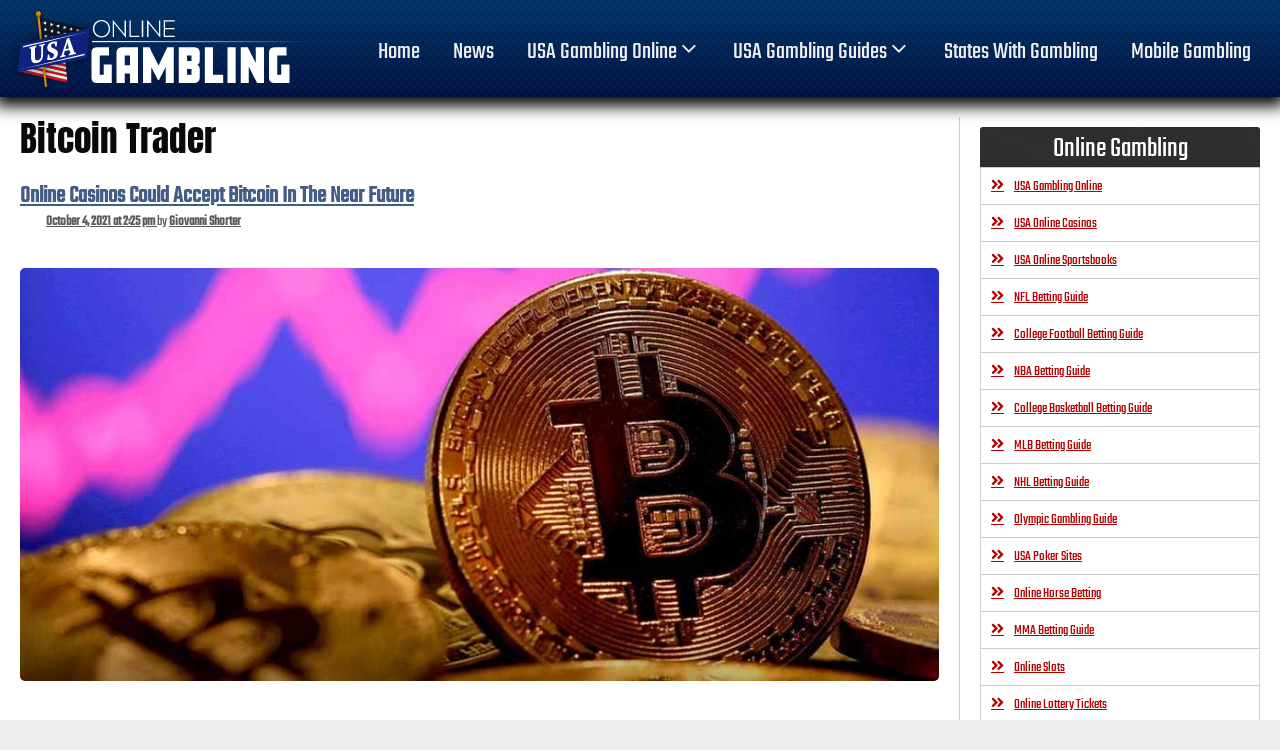

--- FILE ---
content_type: text/html; charset=UTF-8
request_url: https://www.usaonlinegambling.com/news/tag/bitcoin-trader/
body_size: 14584
content:
<!DOCTYPE html>
<html lang="en-US" prefix="og: https://ogp.me/ns#">
<head>
	<meta charset="UTF-8">
	<meta name="viewport" content="width=device-width, initial-scale=1">
<!-- Search Engine Optimization by Rank Math PRO - https://rankmath.com/ -->
<title>Bitcoin Trader | USA Online Gambling</title>
<meta name="robots" content="follow, noindex"/>
<meta property="og:locale" content="en_US" />
<meta property="og:type" content="article" />
<meta property="og:title" content="Bitcoin Trader | USA Online Gambling" />
<meta property="og:url" content="https://www.usaonlinegambling.com/news/tag/bitcoin-trader/" />
<meta property="og:site_name" content="USA Online Gambling" />
<meta name="twitter:card" content="summary_large_image" />
<meta name="twitter:title" content="Bitcoin Trader | USA Online Gambling" />
<meta name="twitter:label1" content="Posts" />
<meta name="twitter:data1" content="1" />
<script type="application/ld+json" class="rank-math-schema-pro">{"@context":"https://schema.org","@graph":[{"@type":"Organization","@id":"https://www.usaonlinegambling.com/#organization","name":"USA Online Gambling"},{"@type":"WebSite","@id":"https://www.usaonlinegambling.com/#website","url":"https://www.usaonlinegambling.com","name":"USA Online Gambling","publisher":{"@id":"https://www.usaonlinegambling.com/#organization"},"inLanguage":"en-US"},{"@type":"CollectionPage","@id":"https://www.usaonlinegambling.com/news/tag/bitcoin-trader/#webpage","url":"https://www.usaonlinegambling.com/news/tag/bitcoin-trader/","name":"Bitcoin Trader | USA Online Gambling","isPartOf":{"@id":"https://www.usaonlinegambling.com/#website"},"inLanguage":"en-US"}]}</script>
<!-- /Rank Math WordPress SEO plugin -->

<link rel='dns-prefetch' href='//use.fontawesome.com' />
<link rel="alternate" type="application/rss+xml" title="USA Online Gambling &raquo; Feed" href="https://www.usaonlinegambling.com/feed/" />
<link rel="alternate" type="application/rss+xml" title="USA Online Gambling &raquo; Comments Feed" href="https://www.usaonlinegambling.com/comments/feed/" />
<link rel="alternate" type="application/rss+xml" title="USA Online Gambling &raquo; Bitcoin Trader Tag Feed" href="https://www.usaonlinegambling.com/news/tag/bitcoin-trader/feed/" />
<style id='wp-img-auto-sizes-contain-inline-css'>
img:is([sizes=auto i],[sizes^="auto," i]){contain-intrinsic-size:3000px 1500px}
/*# sourceURL=wp-img-auto-sizes-contain-inline-css */
</style>
<style id='wp-emoji-styles-inline-css'>

	img.wp-smiley, img.emoji {
		display: inline !important;
		border: none !important;
		box-shadow: none !important;
		height: 1em !important;
		width: 1em !important;
		margin: 0 0.07em !important;
		vertical-align: -0.1em !important;
		background: none !important;
		padding: 0 !important;
	}
/*# sourceURL=wp-emoji-styles-inline-css */
</style>
<link rel='stylesheet' id='wp-block-library-css' href='https://www.usaonlinegambling.com/wp-includes/css/dist/block-library/style.min.css?ver=6.9' media='all' />
<style id='global-styles-inline-css'>
:root{--wp--preset--aspect-ratio--square: 1;--wp--preset--aspect-ratio--4-3: 4/3;--wp--preset--aspect-ratio--3-4: 3/4;--wp--preset--aspect-ratio--3-2: 3/2;--wp--preset--aspect-ratio--2-3: 2/3;--wp--preset--aspect-ratio--16-9: 16/9;--wp--preset--aspect-ratio--9-16: 9/16;--wp--preset--color--black: #000000;--wp--preset--color--cyan-bluish-gray: #abb8c3;--wp--preset--color--white: #ffffff;--wp--preset--color--pale-pink: #f78da7;--wp--preset--color--vivid-red: #cf2e2e;--wp--preset--color--luminous-vivid-orange: #ff6900;--wp--preset--color--luminous-vivid-amber: #fcb900;--wp--preset--color--light-green-cyan: #7bdcb5;--wp--preset--color--vivid-green-cyan: #00d084;--wp--preset--color--pale-cyan-blue: #8ed1fc;--wp--preset--color--vivid-cyan-blue: #0693e3;--wp--preset--color--vivid-purple: #9b51e0;--wp--preset--color--contrast: var(--contrast);--wp--preset--color--contrast-2: var(--contrast-2);--wp--preset--color--contrast-3: var(--contrast-3);--wp--preset--color--base: var(--base);--wp--preset--color--base-2: var(--base-2);--wp--preset--color--base-3: var(--base-3);--wp--preset--color--accent: var(--accent);--wp--preset--gradient--vivid-cyan-blue-to-vivid-purple: linear-gradient(135deg,rgb(6,147,227) 0%,rgb(155,81,224) 100%);--wp--preset--gradient--light-green-cyan-to-vivid-green-cyan: linear-gradient(135deg,rgb(122,220,180) 0%,rgb(0,208,130) 100%);--wp--preset--gradient--luminous-vivid-amber-to-luminous-vivid-orange: linear-gradient(135deg,rgb(252,185,0) 0%,rgb(255,105,0) 100%);--wp--preset--gradient--luminous-vivid-orange-to-vivid-red: linear-gradient(135deg,rgb(255,105,0) 0%,rgb(207,46,46) 100%);--wp--preset--gradient--very-light-gray-to-cyan-bluish-gray: linear-gradient(135deg,rgb(238,238,238) 0%,rgb(169,184,195) 100%);--wp--preset--gradient--cool-to-warm-spectrum: linear-gradient(135deg,rgb(74,234,220) 0%,rgb(151,120,209) 20%,rgb(207,42,186) 40%,rgb(238,44,130) 60%,rgb(251,105,98) 80%,rgb(254,248,76) 100%);--wp--preset--gradient--blush-light-purple: linear-gradient(135deg,rgb(255,206,236) 0%,rgb(152,150,240) 100%);--wp--preset--gradient--blush-bordeaux: linear-gradient(135deg,rgb(254,205,165) 0%,rgb(254,45,45) 50%,rgb(107,0,62) 100%);--wp--preset--gradient--luminous-dusk: linear-gradient(135deg,rgb(255,203,112) 0%,rgb(199,81,192) 50%,rgb(65,88,208) 100%);--wp--preset--gradient--pale-ocean: linear-gradient(135deg,rgb(255,245,203) 0%,rgb(182,227,212) 50%,rgb(51,167,181) 100%);--wp--preset--gradient--electric-grass: linear-gradient(135deg,rgb(202,248,128) 0%,rgb(113,206,126) 100%);--wp--preset--gradient--midnight: linear-gradient(135deg,rgb(2,3,129) 0%,rgb(40,116,252) 100%);--wp--preset--font-size--small: 13px;--wp--preset--font-size--medium: 20px;--wp--preset--font-size--large: 36px;--wp--preset--font-size--x-large: 42px;--wp--preset--spacing--20: 0.44rem;--wp--preset--spacing--30: 0.67rem;--wp--preset--spacing--40: 1rem;--wp--preset--spacing--50: 1.5rem;--wp--preset--spacing--60: 2.25rem;--wp--preset--spacing--70: 3.38rem;--wp--preset--spacing--80: 5.06rem;--wp--preset--shadow--natural: 6px 6px 9px rgba(0, 0, 0, 0.2);--wp--preset--shadow--deep: 12px 12px 50px rgba(0, 0, 0, 0.4);--wp--preset--shadow--sharp: 6px 6px 0px rgba(0, 0, 0, 0.2);--wp--preset--shadow--outlined: 6px 6px 0px -3px rgb(255, 255, 255), 6px 6px rgb(0, 0, 0);--wp--preset--shadow--crisp: 6px 6px 0px rgb(0, 0, 0);}:where(.is-layout-flex){gap: 0.5em;}:where(.is-layout-grid){gap: 0.5em;}body .is-layout-flex{display: flex;}.is-layout-flex{flex-wrap: wrap;align-items: center;}.is-layout-flex > :is(*, div){margin: 0;}body .is-layout-grid{display: grid;}.is-layout-grid > :is(*, div){margin: 0;}:where(.wp-block-columns.is-layout-flex){gap: 2em;}:where(.wp-block-columns.is-layout-grid){gap: 2em;}:where(.wp-block-post-template.is-layout-flex){gap: 1.25em;}:where(.wp-block-post-template.is-layout-grid){gap: 1.25em;}.has-black-color{color: var(--wp--preset--color--black) !important;}.has-cyan-bluish-gray-color{color: var(--wp--preset--color--cyan-bluish-gray) !important;}.has-white-color{color: var(--wp--preset--color--white) !important;}.has-pale-pink-color{color: var(--wp--preset--color--pale-pink) !important;}.has-vivid-red-color{color: var(--wp--preset--color--vivid-red) !important;}.has-luminous-vivid-orange-color{color: var(--wp--preset--color--luminous-vivid-orange) !important;}.has-luminous-vivid-amber-color{color: var(--wp--preset--color--luminous-vivid-amber) !important;}.has-light-green-cyan-color{color: var(--wp--preset--color--light-green-cyan) !important;}.has-vivid-green-cyan-color{color: var(--wp--preset--color--vivid-green-cyan) !important;}.has-pale-cyan-blue-color{color: var(--wp--preset--color--pale-cyan-blue) !important;}.has-vivid-cyan-blue-color{color: var(--wp--preset--color--vivid-cyan-blue) !important;}.has-vivid-purple-color{color: var(--wp--preset--color--vivid-purple) !important;}.has-black-background-color{background-color: var(--wp--preset--color--black) !important;}.has-cyan-bluish-gray-background-color{background-color: var(--wp--preset--color--cyan-bluish-gray) !important;}.has-white-background-color{background-color: var(--wp--preset--color--white) !important;}.has-pale-pink-background-color{background-color: var(--wp--preset--color--pale-pink) !important;}.has-vivid-red-background-color{background-color: var(--wp--preset--color--vivid-red) !important;}.has-luminous-vivid-orange-background-color{background-color: var(--wp--preset--color--luminous-vivid-orange) !important;}.has-luminous-vivid-amber-background-color{background-color: var(--wp--preset--color--luminous-vivid-amber) !important;}.has-light-green-cyan-background-color{background-color: var(--wp--preset--color--light-green-cyan) !important;}.has-vivid-green-cyan-background-color{background-color: var(--wp--preset--color--vivid-green-cyan) !important;}.has-pale-cyan-blue-background-color{background-color: var(--wp--preset--color--pale-cyan-blue) !important;}.has-vivid-cyan-blue-background-color{background-color: var(--wp--preset--color--vivid-cyan-blue) !important;}.has-vivid-purple-background-color{background-color: var(--wp--preset--color--vivid-purple) !important;}.has-black-border-color{border-color: var(--wp--preset--color--black) !important;}.has-cyan-bluish-gray-border-color{border-color: var(--wp--preset--color--cyan-bluish-gray) !important;}.has-white-border-color{border-color: var(--wp--preset--color--white) !important;}.has-pale-pink-border-color{border-color: var(--wp--preset--color--pale-pink) !important;}.has-vivid-red-border-color{border-color: var(--wp--preset--color--vivid-red) !important;}.has-luminous-vivid-orange-border-color{border-color: var(--wp--preset--color--luminous-vivid-orange) !important;}.has-luminous-vivid-amber-border-color{border-color: var(--wp--preset--color--luminous-vivid-amber) !important;}.has-light-green-cyan-border-color{border-color: var(--wp--preset--color--light-green-cyan) !important;}.has-vivid-green-cyan-border-color{border-color: var(--wp--preset--color--vivid-green-cyan) !important;}.has-pale-cyan-blue-border-color{border-color: var(--wp--preset--color--pale-cyan-blue) !important;}.has-vivid-cyan-blue-border-color{border-color: var(--wp--preset--color--vivid-cyan-blue) !important;}.has-vivid-purple-border-color{border-color: var(--wp--preset--color--vivid-purple) !important;}.has-vivid-cyan-blue-to-vivid-purple-gradient-background{background: var(--wp--preset--gradient--vivid-cyan-blue-to-vivid-purple) !important;}.has-light-green-cyan-to-vivid-green-cyan-gradient-background{background: var(--wp--preset--gradient--light-green-cyan-to-vivid-green-cyan) !important;}.has-luminous-vivid-amber-to-luminous-vivid-orange-gradient-background{background: var(--wp--preset--gradient--luminous-vivid-amber-to-luminous-vivid-orange) !important;}.has-luminous-vivid-orange-to-vivid-red-gradient-background{background: var(--wp--preset--gradient--luminous-vivid-orange-to-vivid-red) !important;}.has-very-light-gray-to-cyan-bluish-gray-gradient-background{background: var(--wp--preset--gradient--very-light-gray-to-cyan-bluish-gray) !important;}.has-cool-to-warm-spectrum-gradient-background{background: var(--wp--preset--gradient--cool-to-warm-spectrum) !important;}.has-blush-light-purple-gradient-background{background: var(--wp--preset--gradient--blush-light-purple) !important;}.has-blush-bordeaux-gradient-background{background: var(--wp--preset--gradient--blush-bordeaux) !important;}.has-luminous-dusk-gradient-background{background: var(--wp--preset--gradient--luminous-dusk) !important;}.has-pale-ocean-gradient-background{background: var(--wp--preset--gradient--pale-ocean) !important;}.has-electric-grass-gradient-background{background: var(--wp--preset--gradient--electric-grass) !important;}.has-midnight-gradient-background{background: var(--wp--preset--gradient--midnight) !important;}.has-small-font-size{font-size: var(--wp--preset--font-size--small) !important;}.has-medium-font-size{font-size: var(--wp--preset--font-size--medium) !important;}.has-large-font-size{font-size: var(--wp--preset--font-size--large) !important;}.has-x-large-font-size{font-size: var(--wp--preset--font-size--x-large) !important;}
/*# sourceURL=global-styles-inline-css */
</style>

<style id='classic-theme-styles-inline-css'>
/*! This file is auto-generated */
.wp-block-button__link{color:#fff;background-color:#32373c;border-radius:9999px;box-shadow:none;text-decoration:none;padding:calc(.667em + 2px) calc(1.333em + 2px);font-size:1.125em}.wp-block-file__button{background:#32373c;color:#fff;text-decoration:none}
/*# sourceURL=/wp-includes/css/classic-themes.min.css */
</style>
<style id='font-awesome-svg-styles-default-inline-css'>
.svg-inline--fa {
  display: inline-block;
  height: 1em;
  overflow: visible;
  vertical-align: -.125em;
}
/*# sourceURL=font-awesome-svg-styles-default-inline-css */
</style>
<link rel='stylesheet' id='font-awesome-svg-styles-css' href='https://www.usaonlinegambling.com/wp-content/uploads/font-awesome/v5.12.0/css/svg-with-js.css' media='all' />
<style id='font-awesome-svg-styles-inline-css'>
   .wp-block-font-awesome-icon svg::before,
   .wp-rich-text-font-awesome-icon svg::before {content: unset;}
/*# sourceURL=font-awesome-svg-styles-inline-css */
</style>
<link rel='stylesheet' id='generate-style-css' href='https://www.usaonlinegambling.com/wp-content/themes/generatepress/assets/css/all.min.css?ver=3.6.1' media='all' />
<style id='generate-style-inline-css'>
body{background-color:#efefef;color:#3a3a3a;}a{color:#1e73be;}a:hover, a:focus, a:active{color:#000000;}body .grid-container{max-width:1350px;}.wp-block-group__inner-container{max-width:1350px;margin-left:auto;margin-right:auto;}.site-header .header-image{width:300px;}:root{--contrast:#222222;--contrast-2:#575760;--contrast-3:#b2b2be;--base:#f0f0f0;--base-2:#f7f8f9;--base-3:#ffffff;--accent:#1e73be;}:root .has-contrast-color{color:var(--contrast);}:root .has-contrast-background-color{background-color:var(--contrast);}:root .has-contrast-2-color{color:var(--contrast-2);}:root .has-contrast-2-background-color{background-color:var(--contrast-2);}:root .has-contrast-3-color{color:var(--contrast-3);}:root .has-contrast-3-background-color{background-color:var(--contrast-3);}:root .has-base-color{color:var(--base);}:root .has-base-background-color{background-color:var(--base);}:root .has-base-2-color{color:var(--base-2);}:root .has-base-2-background-color{background-color:var(--base-2);}:root .has-base-3-color{color:var(--base-3);}:root .has-base-3-background-color{background-color:var(--base-3);}:root .has-accent-color{color:var(--accent);}:root .has-accent-background-color{background-color:var(--accent);}body, button, input, select, textarea{font-family:-apple-system, system-ui, BlinkMacSystemFont, "Segoe UI", Helvetica, Arial, sans-serif, "Apple Color Emoji", "Segoe UI Emoji", "Segoe UI Symbol";}body{line-height:1.5;}.entry-content > [class*="wp-block-"]:not(:last-child):not(.wp-block-heading){margin-bottom:1.5em;}.main-title{font-size:45px;}.main-navigation .main-nav ul ul li a{font-size:14px;}.sidebar .widget, .footer-widgets .widget{font-size:17px;}h1{font-weight:300;font-size:40px;}h2{font-weight:300;font-size:30px;}h3{font-size:20px;}h4{font-size:inherit;}h5{font-size:inherit;}@media (max-width:768px){h1{font-size:30px;}h2{font-size:25px;}}.top-bar{background-color:#636363;color:#ffffff;}.top-bar a{color:#ffffff;}.top-bar a:hover{color:#303030;}.site-header{color:#3a3a3a;}.site-header a{color:#3a3a3a;}.main-title a,.main-title a:hover{color:#3a3a3a;}.site-description{color:#757575;}.mobile-menu-control-wrapper .menu-toggle,.mobile-menu-control-wrapper .menu-toggle:hover,.mobile-menu-control-wrapper .menu-toggle:focus,.has-inline-mobile-toggle #site-navigation.toggled{background-color:rgba(0, 0, 0, 0.02);}.main-navigation .main-nav ul li a, .main-navigation .menu-toggle, .main-navigation .menu-bar-items{color:#efefef;}button.menu-toggle:hover,button.menu-toggle:focus,.main-navigation .mobile-bar-items a,.main-navigation .mobile-bar-items a:hover,.main-navigation .mobile-bar-items a:focus{color:#efefef;}.main-navigation .main-nav ul li[class*="current-menu-"] > a{color:#ffffff;}.main-navigation ul ul{background-color:#3f3f3f;}.main-navigation .main-nav ul ul li a{color:#ffffff;}.main-navigation .main-nav ul ul li:not([class*="current-menu-"]):hover > a,.main-navigation .main-nav ul ul li:not([class*="current-menu-"]):focus > a, .main-navigation .main-nav ul ul li.sfHover:not([class*="current-menu-"]) > a{color:#cccccc;}.separate-containers .inside-article, .separate-containers .comments-area, .separate-containers .page-header, .one-container .container, .separate-containers .paging-navigation, .inside-page-header{background-color:#ffffff;}.entry-meta{color:#595959;}.entry-meta a{color:#595959;}.entry-meta a:hover{color:#1e73be;}.sidebar .widget{background-color:#ffffff;}.sidebar .widget .widget-title{color:#000000;}.footer-widgets{background-color:rgba(20,20,20,0);}.footer-widgets a{color:#afafaf;}.site-info{color:#ffffff;background-color:#000000;}.site-info a{color:#ffffff;}.site-info a:hover{color:#606060;}.footer-bar .widget_nav_menu .current-menu-item a{color:#606060;}input[type="text"],input[type="email"],input[type="url"],input[type="password"],input[type="search"],input[type="tel"],input[type="number"],textarea,select{color:#666666;background-color:#fafafa;border-color:#cccccc;}input[type="text"]:focus,input[type="email"]:focus,input[type="url"]:focus,input[type="password"]:focus,input[type="search"]:focus,input[type="tel"]:focus,input[type="number"]:focus,textarea:focus,select:focus{color:#666666;background-color:#ffffff;border-color:#bfbfbf;}button,html input[type="button"],input[type="reset"],input[type="submit"],a.button,a.wp-block-button__link:not(.has-background){color:#ffffff;background-color:#666666;}button:hover,html input[type="button"]:hover,input[type="reset"]:hover,input[type="submit"]:hover,a.button:hover,button:focus,html input[type="button"]:focus,input[type="reset"]:focus,input[type="submit"]:focus,a.button:focus,a.wp-block-button__link:not(.has-background):active,a.wp-block-button__link:not(.has-background):focus,a.wp-block-button__link:not(.has-background):hover{color:#ffffff;background-color:#3f3f3f;}a.generate-back-to-top{background-color:rgba( 0,0,0,0.4 );color:#ffffff;}a.generate-back-to-top:hover,a.generate-back-to-top:focus{background-color:rgba( 0,0,0,0.6 );color:#ffffff;}:root{--gp-search-modal-bg-color:var(--base-3);--gp-search-modal-text-color:var(--contrast);--gp-search-modal-overlay-bg-color:rgba(0,0,0,0.2);}@media (max-width: 768px){.main-navigation .menu-bar-item:hover > a, .main-navigation .menu-bar-item.sfHover > a{background:none;color:#efefef;}}.inside-top-bar{padding:10px;}.inside-header{padding:0px;}.separate-containers .inside-article, .separate-containers .comments-area, .separate-containers .page-header, .separate-containers .paging-navigation, .one-container .site-content, .inside-page-header{padding:10px;}.site-main .wp-block-group__inner-container{padding:10px;}.entry-content .alignwide, body:not(.no-sidebar) .entry-content .alignfull{margin-left:-10px;width:calc(100% + 20px);max-width:calc(100% + 20px);}.one-container.right-sidebar .site-main,.one-container.both-right .site-main{margin-right:10px;}.one-container.left-sidebar .site-main,.one-container.both-left .site-main{margin-left:10px;}.one-container.both-sidebars .site-main{margin:0px 10px 0px 10px;}.main-navigation .main-nav ul li a,.menu-toggle,.main-navigation .mobile-bar-items a{line-height:45px;}.navigation-search input[type="search"]{height:45px;}.rtl .menu-item-has-children .dropdown-menu-toggle{padding-left:20px;}.rtl .main-navigation .main-nav ul li.menu-item-has-children > a{padding-right:20px;}.widget-area .widget{padding:10px;}.footer-widgets{padding:20px 40px 20px 40px;}.site-info{padding:20px;}@media (max-width:768px){.separate-containers .inside-article, .separate-containers .comments-area, .separate-containers .page-header, .separate-containers .paging-navigation, .one-container .site-content, .inside-page-header{padding:30px;}.site-main .wp-block-group__inner-container{padding:30px;}.widget-area .widget{padding-top:0px;padding-right:0px;padding-bottom:0px;padding-left:0px;}.site-info{padding-right:10px;padding-left:10px;}.entry-content .alignwide, body:not(.no-sidebar) .entry-content .alignfull{margin-left:-30px;width:calc(100% + 60px);max-width:calc(100% + 60px);}}/* End cached CSS */@media (max-width: 768px){.main-navigation .menu-toggle,.main-navigation .mobile-bar-items,.sidebar-nav-mobile:not(#sticky-placeholder){display:block;}.main-navigation ul,.gen-sidebar-nav{display:none;}[class*="nav-float-"] .site-header .inside-header > *{float:none;clear:both;}}
body{background-image:url('https://www.usaonlinegambling.com/wp-content/uploads/2019/11/bg.jpg');background-repeat:no-repeat;background-size:100% auto;background-attachment:fixed;}.site-header{background-repeat:repeat-x;}
.dynamic-author-image-rounded{border-radius:100%;}.dynamic-featured-image, .dynamic-author-image{vertical-align:middle;}.one-container.blog .dynamic-content-template:not(:last-child), .one-container.archive .dynamic-content-template:not(:last-child){padding-bottom:0px;}.dynamic-entry-excerpt > p:last-child{margin-bottom:0px;}
.navigation-branding .main-title{font-weight:bold;text-transform:none;font-size:45px;}
@media (max-width: 768px){.main-navigation .main-nav ul li a,.main-navigation .menu-toggle,.main-navigation .mobile-bar-items a,.main-navigation .menu-bar-item > a{line-height:40px;}.main-navigation .site-logo.navigation-logo img, .mobile-header-navigation .site-logo.mobile-header-logo img, .navigation-search input[type="search"]{height:40px;}}
/*# sourceURL=generate-style-inline-css */
</style>
<link rel='stylesheet' id='generate-font-icons-css' href='https://www.usaonlinegambling.com/wp-content/themes/generatepress/assets/css/components/font-icons.min.css?ver=3.6.1' media='all' />
<link rel='stylesheet' id='generate-child-css' href='https://www.usaonlinegambling.com/wp-content/themes/generatepress_child/style.css?ver=1758916440' media='all' />
<link rel='stylesheet' id='font-awesome-official-css' href='https://use.fontawesome.com/releases/v5.12.0/css/all.css' media='all' integrity="sha384-REHJTs1r2ErKBuJB0fCK99gCYsVjwxHrSU0N7I1zl9vZbggVJXRMsv/sLlOAGb4M" crossorigin="anonymous" />
<link rel='stylesheet' id='generate-offside-css' href='https://www.usaonlinegambling.com/wp-content/plugins/gp-premium/menu-plus/functions/css/offside.min.css?ver=2.5.5' media='all' />
<style id='generate-offside-inline-css'>
:root{--gp-slideout-width:265px;}.slideout-navigation.main-navigation{background-color:rgba(10,10,10,0.95);}.slideout-navigation.main-navigation .main-nav ul li a{color:#ffffff;font-weight:200;text-transform:none;font-size:25px;}.slideout-navigation.main-navigation ul ul{background-color:rgba(0,0,0,0);}.slideout-navigation.main-navigation .main-nav ul ul li a{color:#ffffff;}.slideout-navigation.main-navigation.do-overlay .main-nav ul ul li a{font-size:1em;font-size:24px;}.slideout-navigation.main-navigation .main-nav ul li:not([class*="current-menu-"]):hover > a, .slideout-navigation.main-navigation .main-nav ul li:not([class*="current-menu-"]):focus > a, .slideout-navigation.main-navigation .main-nav ul li.sfHover:not([class*="current-menu-"]) > a{background-color:rgba(0,0,0,0);}.slideout-navigation.main-navigation .main-nav ul ul li:not([class*="current-menu-"]):hover > a, .slideout-navigation.main-navigation .main-nav ul ul li:not([class*="current-menu-"]):focus > a, .slideout-navigation.main-navigation .main-nav ul ul li.sfHover:not([class*="current-menu-"]) > a{background-color:rgba(0,0,0,0);}.slideout-navigation.main-navigation .main-nav ul li[class*="current-menu-"] > a{background-color:rgba(0,0,0,0);}.slideout-navigation.main-navigation .main-nav ul ul li[class*="current-menu-"] > a{background-color:rgba(0,0,0,0);}.slideout-navigation, .slideout-navigation a{color:#ffffff;}.slideout-navigation button.slideout-exit{color:#ffffff;padding-left:20px;padding-right:20px;}.slideout-navigation .dropdown-menu-toggle:before{content:"\f107";}.slideout-navigation .sfHover > a .dropdown-menu-toggle:before{content:"\f106";}@media (max-width: 768px){.menu-bar-item.slideout-toggle{display:none;}}
/*# sourceURL=generate-offside-inline-css */
</style>
<link rel='stylesheet' id='gp-premium-icons-css' href='https://www.usaonlinegambling.com/wp-content/plugins/gp-premium/general/icons/icons.min.css?ver=2.5.5' media='all' />
<link rel='stylesheet' id='generate-navigation-branding-css' href='https://www.usaonlinegambling.com/wp-content/plugins/gp-premium/menu-plus/functions/css/navigation-branding.min.css?ver=2.5.5' media='all' />
<style id='generate-navigation-branding-inline-css'>
.main-navigation .sticky-navigation-logo, .main-navigation.navigation-stick .site-logo:not(.mobile-header-logo){display:none;}.main-navigation.navigation-stick .sticky-navigation-logo{display:block;}.navigation-branding img, .site-logo.mobile-header-logo img{height:45px;width:auto;}.navigation-branding .main-title{line-height:45px;}@media (max-width: 1360px){#site-navigation .navigation-branding, #sticky-navigation .navigation-branding{margin-left:10px;}}@media (max-width: 768px){.main-navigation:not(.slideout-navigation) .main-nav{-ms-flex:0 0 100%;flex:0 0 100%;}.main-navigation:not(.slideout-navigation) .inside-navigation{-ms-flex-wrap:wrap;flex-wrap:wrap;display:-webkit-box;display:-ms-flexbox;display:flex;}.nav-aligned-center .navigation-branding, .nav-aligned-left .navigation-branding{margin-right:auto;}.nav-aligned-center  .main-navigation.has-branding:not(.slideout-navigation) .inside-navigation .main-nav,.nav-aligned-center  .main-navigation.has-sticky-branding.navigation-stick .inside-navigation .main-nav,.nav-aligned-left  .main-navigation.has-branding:not(.slideout-navigation) .inside-navigation .main-nav,.nav-aligned-left  .main-navigation.has-sticky-branding.navigation-stick .inside-navigation .main-nav{margin-right:0px;}.navigation-branding img, .site-logo.mobile-header-logo{height:40px;}.navigation-branding .main-title{line-height:40px;}}
/*# sourceURL=generate-navigation-branding-inline-css */
</style>
<link rel='stylesheet' id='font-awesome-official-v4shim-css' href='https://use.fontawesome.com/releases/v5.12.0/css/v4-shims.css' media='all' integrity="sha384-AL44/7DEVqkvY9j8IjGLGZgFmHAjuHa+2RIWKxDliMNIfSs9g14/BRpYwHrWQgz6" crossorigin="anonymous" />
<style id='font-awesome-official-v4shim-inline-css'>
@font-face {
font-family: "FontAwesome";
font-display: block;
src: url("https://use.fontawesome.com/releases/v5.12.0/webfonts/fa-brands-400.eot"),
		url("https://use.fontawesome.com/releases/v5.12.0/webfonts/fa-brands-400.eot?#iefix") format("embedded-opentype"),
		url("https://use.fontawesome.com/releases/v5.12.0/webfonts/fa-brands-400.woff2") format("woff2"),
		url("https://use.fontawesome.com/releases/v5.12.0/webfonts/fa-brands-400.woff") format("woff"),
		url("https://use.fontawesome.com/releases/v5.12.0/webfonts/fa-brands-400.ttf") format("truetype"),
		url("https://use.fontawesome.com/releases/v5.12.0/webfonts/fa-brands-400.svg#fontawesome") format("svg");
}

@font-face {
font-family: "FontAwesome";
font-display: block;
src: url("https://use.fontawesome.com/releases/v5.12.0/webfonts/fa-solid-900.eot"),
		url("https://use.fontawesome.com/releases/v5.12.0/webfonts/fa-solid-900.eot?#iefix") format("embedded-opentype"),
		url("https://use.fontawesome.com/releases/v5.12.0/webfonts/fa-solid-900.woff2") format("woff2"),
		url("https://use.fontawesome.com/releases/v5.12.0/webfonts/fa-solid-900.woff") format("woff"),
		url("https://use.fontawesome.com/releases/v5.12.0/webfonts/fa-solid-900.ttf") format("truetype"),
		url("https://use.fontawesome.com/releases/v5.12.0/webfonts/fa-solid-900.svg#fontawesome") format("svg");
}

@font-face {
font-family: "FontAwesome";
font-display: block;
src: url("https://use.fontawesome.com/releases/v5.12.0/webfonts/fa-regular-400.eot"),
		url("https://use.fontawesome.com/releases/v5.12.0/webfonts/fa-regular-400.eot?#iefix") format("embedded-opentype"),
		url("https://use.fontawesome.com/releases/v5.12.0/webfonts/fa-regular-400.woff2") format("woff2"),
		url("https://use.fontawesome.com/releases/v5.12.0/webfonts/fa-regular-400.woff") format("woff"),
		url("https://use.fontawesome.com/releases/v5.12.0/webfonts/fa-regular-400.ttf") format("truetype"),
		url("https://use.fontawesome.com/releases/v5.12.0/webfonts/fa-regular-400.svg#fontawesome") format("svg");
unicode-range: U+F004-F005,U+F007,U+F017,U+F022,U+F024,U+F02E,U+F03E,U+F044,U+F057-F059,U+F06E,U+F070,U+F075,U+F07B-F07C,U+F080,U+F086,U+F089,U+F094,U+F09D,U+F0A0,U+F0A4-F0A7,U+F0C5,U+F0C7-F0C8,U+F0E0,U+F0EB,U+F0F3,U+F0F8,U+F0FE,U+F111,U+F118-F11A,U+F11C,U+F133,U+F144,U+F146,U+F14A,U+F14D-F14E,U+F150-F152,U+F15B-F15C,U+F164-F165,U+F185-F186,U+F191-F192,U+F1AD,U+F1C1-F1C9,U+F1CD,U+F1D8,U+F1E3,U+F1EA,U+F1F6,U+F1F9,U+F20A,U+F247-F249,U+F24D,U+F254-F25B,U+F25D,U+F267,U+F271-F274,U+F279,U+F28B,U+F28D,U+F2B5-F2B6,U+F2B9,U+F2BB,U+F2BD,U+F2C1-F2C2,U+F2D0,U+F2D2,U+F2DC,U+F2ED,U+F328,U+F358-F35B,U+F3A5,U+F3D1,U+F410,U+F4AD;
}
/*# sourceURL=font-awesome-official-v4shim-inline-css */
</style>
<link rel="https://api.w.org/" href="https://www.usaonlinegambling.com/wp-json/" /><link rel="alternate" title="JSON" type="application/json" href="https://www.usaonlinegambling.com/wp-json/wp/v2/tags/2456" /><link rel="EditURI" type="application/rsd+xml" title="RSD" href="https://www.usaonlinegambling.com/xmlrpc.php?rsd" />
<meta name="generator" content="WordPress 6.9" />
<script type="text/javascript">//<![CDATA[
  function external_links_in_new_windows_loop() {
    if (!document.links) {
      document.links = document.getElementsByTagName('a');
    }
    var change_link = false;
    var force = '';
    var ignore = '';

    for (var t=0; t<document.links.length; t++) {
      var all_links = document.links[t];
      change_link = false;
      
      if(document.links[t].hasAttribute('onClick') == false) {
        // forced if the address starts with http (or also https), but does not link to the current domain
        if(all_links.href.search(/^http/) != -1 && all_links.href.search('www.usaonlinegambling.com') == -1 && all_links.href.search(/^#/) == -1) {
          // console.log('Changed ' + all_links.href);
          change_link = true;
        }
          
        if(force != '' && all_links.href.search(force) != -1) {
          // forced
          // console.log('force ' + all_links.href);
          change_link = true;
        }
        
        if(ignore != '' && all_links.href.search(ignore) != -1) {
          // console.log('ignore ' + all_links.href);
          // ignored
          change_link = false;
        }

        if(change_link == true) {
          // console.log('Changed ' + all_links.href);
          document.links[t].setAttribute('onClick', 'javascript:window.open(\'' + all_links.href.replace(/'/g, '') + '\', \'_blank\', \'noopener\'); return false;');
          document.links[t].removeAttribute('target');
        }
      }
    }
  }
  
  // Load
  function external_links_in_new_windows_load(func)
  {  
    var oldonload = window.onload;
    if (typeof window.onload != 'function'){
      window.onload = func;
    } else {
      window.onload = function(){
        oldonload();
        func();
      }
    }
  }

  external_links_in_new_windows_load(external_links_in_new_windows_loop);
  //]]></script>



<!-- This site is optimized with the Schema plugin v1.7.9.6 - https://schema.press -->
<script type="application/ld+json">{"@context":"https:\/\/schema.org\/","@type":"CollectionPage","headline":"Bitcoin Trader Tag","description":"","url":"https:\/\/www.usaonlinegambling.com\/news\/tag\/bitcoin\/","sameAs":[],"hasPart":[{"@context":"https:\/\/schema.org\/","@type":"BlogPosting","mainEntityOfPage":{"@type":"WebPage","@id":"https:\/\/www.usaonlinegambling.com\/news\/online-casinos-could-accept-bitcoin-in-the-near-future\/"},"url":"https:\/\/www.usaonlinegambling.com\/news\/online-casinos-could-accept-bitcoin-in-the-near-future\/","headline":"Online Casinos Could Accept Bitcoin In The Near Future","datePublished":"2021-10-04T14:25:45-05:00","dateModified":"2021-10-04T14:25:45-05:00","publisher":{"@type":"Organization","@id":"https:\/\/www.usaonlinegambling.com\/#organization","name":"USA Online Gambling","logo":{"@type":"ImageObject","url":"https:\/\/www.usaonlinegambling.com\/wp-content\/uploads\/2019\/12\/logo7-03-01.svg","width":600,"height":60}},"image":{"@type":"ImageObject","url":"https:\/\/www.usaonlinegambling.com\/wp-content\/uploads\/2021\/10\/bitcoin2.jpg","width":1000,"height":450},"articleSection":"Gambling","keywords":"Bitcoin, Bitcoin Trader, Blockchain, Cryptocurrency, Investments, New York, Wyoming","description":"Wyoming passed legislation to accept Bitcoin and other cryptocurrencies at their online sportsbooks, becoming the first state to do so. International internet sportsbooks and casinos accept cryptocurrencies as payment options. More people are into cryptocurrencies as the market gains popularity. NEW YORK – Bitcoin has ballooned in popularity, becoming","author":{"@type":"Person","name":"Giovanni Shorter","url":"https:\/\/www.usaonlinegambling.com\/news\/author\/giovanni\/","image":{"@type":"ImageObject","url":"https:\/\/secure.gravatar.com\/avatar\/9ba000b621de2aed22c3823511ee3b27f89f3db17546ffe1d5d0173749c0601c?s=96&d=mm&r=g","height":96,"width":96}}}]}</script>

<!-- Google tag (gtag.js) -->
<script async src="https://www.googletagmanager.com/gtag/js?id=G-LLTMGTGR7K"></script>
<script>
  window.dataLayer = window.dataLayer || [];
  function gtag(){dataLayer.push(arguments);}
  gtag('js', new Date());

  gtag('config', 'G-LLTMGTGR7K');
</script>

<!-- This site is optimized with the Schema plugin v1.7.9.6 - https://schema.press -->
<script type="application/ld+json">{
    "@context": "http://schema.org",
    "@type": "BreadcrumbList",
    "itemListElement": [
        {
            "@type": "ListItem",
            "position": 1,
            "item": {
                "@id": "https://www.usaonlinegambling.com",
                "name": "Home"
            }
        },
        {
            "@type": "ListItem",
            "position": 2,
            "item": {
                "@id": "https://www.usaonlinegambling.com/news/",
                "name": "News"
            }
        },
        {
            "@type": "ListItem",
            "position": 3,
            "item": {
                "@id": "https://www.usaonlinegambling.com/news/tag/bitcoin-trader/",
                "name": "Bitcoin Trader"
            }
        }
    ]
}</script>

<link rel="icon" href="https://www.usaonlinegambling.com/wp-content/uploads/2019/12/cropped-favicon-32x32.png" sizes="32x32" />
<link rel="icon" href="https://www.usaonlinegambling.com/wp-content/uploads/2019/12/cropped-favicon-192x192.png" sizes="192x192" />
<link rel="apple-touch-icon" href="https://www.usaonlinegambling.com/wp-content/uploads/2019/12/cropped-favicon-180x180.png" />
<meta name="msapplication-TileImage" content="https://www.usaonlinegambling.com/wp-content/uploads/2019/12/cropped-favicon-270x270.png" />
</head>

<body class="archive tag tag-bitcoin-trader tag-2456 wp-custom-logo wp-embed-responsive wp-theme-generatepress wp-child-theme-generatepress_child fl-builder-2-9-4-2 fl-no-js slideout-enabled slideout-mobile sticky-menu-no-transition right-sidebar nav-float-right separate-containers fluid-header active-footer-widgets-5 header-aligned-left dropdown-hover" itemtype="https://schema.org/Blog" itemscope>
	<a class="screen-reader-text skip-link" href="#content" title="Skip to content">Skip to content</a>		<header class="site-header" id="masthead" aria-label="Site"  itemtype="https://schema.org/WPHeader" itemscope>
			<div class="inside-header grid-container grid-parent">
				<div class="site-logo">
					<a href="https://www.usaonlinegambling.com/" rel="home">
						<img  class="header-image is-logo-image" alt="USA Online Gambling" src="https://www.usaonlinegambling.com/wp-content/uploads/2019/12/logo7-03-01.svg" />
					</a>
				</div>		<nav class="has-sticky-branding main-navigation grid-container grid-parent sub-menu-right" id="site-navigation" aria-label="Primary"  itemtype="https://schema.org/SiteNavigationElement" itemscope>
			<div class="inside-navigation grid-container grid-parent">
								<button class="menu-toggle" aria-controls="generate-slideout-menu" aria-expanded="false">
					<span class="mobile-menu">Menu</span>				</button>
				<div id="primary-menu" class="main-nav"><ul id="menu-top-menu" class=" menu sf-menu"><li id="menu-item-143" class="hide-item-md menu-item menu-item-type-post_type menu-item-object-page menu-item-home menu-item-143"><a href="https://www.usaonlinegambling.com/" title="USA Online Gambling">home</a></li>
<li id="menu-item-1662" class="menu-item menu-item-type-post_type menu-item-object-page current_page_parent menu-item-1662"><a href="https://www.usaonlinegambling.com/news/" title="USA Gambling News">News</a></li>
<li id="menu-item-144" class="menu-item menu-item-type-custom menu-item-object-custom menu-item-has-children menu-item-144"><a href="https://www.usaonlinegambling.com/sites/">USA Gambling Online<span role="presentation" class="dropdown-menu-toggle"></span></a>
<ul class="sub-menu">
	<li id="menu-item-862" class="menu-item menu-item-type-post_type menu-item-object-page menu-item-862"><a href="https://www.usaonlinegambling.com/casinos/">USA Online Casinos</a></li>
	<li id="menu-item-864" class="menu-item menu-item-type-post_type menu-item-object-page menu-item-864"><a href="https://www.usaonlinegambling.com/sportsbooks/">USA Online Sportsbooks</a></li>
	<li id="menu-item-6336" class="menu-item menu-item-type-post_type menu-item-object-page menu-item-6336"><a href="https://www.usaonlinegambling.com/nfl/">NFL Betting Guide</a></li>
	<li id="menu-item-11208" class="menu-item menu-item-type-post_type menu-item-object-page menu-item-11208"><a href="https://www.usaonlinegambling.com/college-football/">College Football Betting Guide</a></li>
	<li id="menu-item-6335" class="menu-item menu-item-type-post_type menu-item-object-page menu-item-6335"><a href="https://www.usaonlinegambling.com/nba/">NBA Betting Guide</a></li>
	<li id="menu-item-8638" class="menu-item menu-item-type-post_type menu-item-object-page menu-item-8638"><a href="https://www.usaonlinegambling.com/college-basketball/">NCAA Basketball Betting Guide</a></li>
	<li id="menu-item-6334" class="menu-item menu-item-type-post_type menu-item-object-page menu-item-6334"><a href="https://www.usaonlinegambling.com/mlb/">MLB Betting Guide</a></li>
	<li id="menu-item-6333" class="menu-item menu-item-type-post_type menu-item-object-page menu-item-6333"><a href="https://www.usaonlinegambling.com/nhl/">NHL Betting Guide</a></li>
	<li id="menu-item-9100" class="menu-item menu-item-type-post_type menu-item-object-page menu-item-9100"><a href="https://www.usaonlinegambling.com/olympic-betting/">Olympic Gambling Guide</a></li>
	<li id="menu-item-6527" class="menu-item menu-item-type-post_type menu-item-object-page menu-item-6527"><a href="https://www.usaonlinegambling.com/mma-betting/">MMA Betting Guide</a></li>
	<li id="menu-item-1020" class="menu-item menu-item-type-post_type menu-item-object-page menu-item-1020"><a href="https://www.usaonlinegambling.com/sports-betting/">Online Sports Betting Guide</a></li>
	<li id="menu-item-917" class="menu-item menu-item-type-post_type menu-item-object-page menu-item-917"><a href="https://www.usaonlinegambling.com/poker/">USA Poker Sites</a></li>
	<li id="menu-item-677" class="menu-item menu-item-type-post_type menu-item-object-page menu-item-677"><a href="https://www.usaonlinegambling.com/horses/">Online Horse Betting</a></li>
	<li id="menu-item-655" class="menu-item menu-item-type-post_type menu-item-object-page menu-item-655"><a href="https://www.usaonlinegambling.com/slots/">Online Slots</a></li>
	<li id="menu-item-863" class="menu-item menu-item-type-post_type menu-item-object-page menu-item-863"><a href="https://www.usaonlinegambling.com/lottery/">Online Lottery Tickets</a></li>
	<li id="menu-item-1440" class="menu-item menu-item-type-post_type menu-item-object-page menu-item-1440"><a href="https://www.usaonlinegambling.com/blackjack/">Online Blackjack</a></li>
	<li id="menu-item-1019" class="menu-item menu-item-type-post_type menu-item-object-page menu-item-1019"><a href="https://www.usaonlinegambling.com/daily-fantasy/">Daily Fantasy Sports Sites</a></li>
	<li id="menu-item-1052" class="menu-item menu-item-type-post_type menu-item-object-page menu-item-1052"><a href="https://www.usaonlinegambling.com/esports/">eSports Betting Sites</a></li>
	<li id="menu-item-1212" class="menu-item menu-item-type-post_type menu-item-object-page menu-item-1212"><a href="https://www.usaonlinegambling.com/bingo/">Online Bingo</a></li>
	<li id="menu-item-10494" class="menu-item menu-item-type-post_type menu-item-object-page menu-item-10494"><a href="https://www.usaonlinegambling.com/soccer/">Soccer Gambling Guide</a></li>
	<li id="menu-item-10495" class="menu-item menu-item-type-post_type menu-item-object-page menu-item-10495"><a href="https://www.usaonlinegambling.com/rugby/">Rugby Gambling Guide</a></li>
	<li id="menu-item-10496" class="menu-item menu-item-type-post_type menu-item-object-page menu-item-10496"><a href="https://www.usaonlinegambling.com/college-baseball/">College Baseball Betting</a></li>
	<li id="menu-item-10530" class="menu-item menu-item-type-post_type menu-item-object-page menu-item-10530"><a href="https://www.usaonlinegambling.com/tennis/">Tennis Betting Guide</a></li>
	<li id="menu-item-10536" class="menu-item menu-item-type-post_type menu-item-object-page menu-item-10536"><a href="https://www.usaonlinegambling.com/nascar/">NASCAR Betting</a></li>
	<li id="menu-item-10543" class="menu-item menu-item-type-post_type menu-item-object-page menu-item-10543"><a href="https://www.usaonlinegambling.com/wrestling/">Pro Wrestling Betting</a></li>
	<li id="menu-item-10547" class="menu-item menu-item-type-post_type menu-item-object-page menu-item-10547"><a href="https://www.usaonlinegambling.com/politics/">Political Betting Guide</a></li>
	<li id="menu-item-10559" class="menu-item menu-item-type-post_type menu-item-object-page menu-item-10559"><a href="https://www.usaonlinegambling.com/formula-1/">Formula 1 Betting</a></li>
</ul>
</li>
<li id="menu-item-150" class="menu-item menu-item-type-custom menu-item-object-custom menu-item-has-children menu-item-150"><a>USA Gambling Guides<span role="presentation" class="dropdown-menu-toggle"></span></a>
<ul class="sub-menu">
	<li id="menu-item-1053" class="menu-item menu-item-type-post_type menu-item-object-page menu-item-1053"><a href="https://www.usaonlinegambling.com/free/">Free Online Gambling</a></li>
	<li id="menu-item-1151" class="menu-item menu-item-type-post_type menu-item-object-page menu-item-1151"><a href="https://www.usaonlinegambling.com/real-money/">Real Money</a></li>
	<li id="menu-item-1150" class="menu-item menu-item-type-post_type menu-item-object-page menu-item-1150"><a href="https://www.usaonlinegambling.com/ages/">Legal Gambling Ages</a></li>
	<li id="menu-item-1220" class="menu-item menu-item-type-post_type menu-item-object-page menu-item-1220"><a href="https://www.usaonlinegambling.com/live-dealer/">Live Dealer</a></li>
</ul>
</li>
<li id="menu-item-148" class="menu-item menu-item-type-custom menu-item-object-custom menu-item-148"><a href="https://www.usaonlinegambling.com/states/">States With Gambling</a></li>
<li id="menu-item-151" class="hide-item-md menu-item menu-item-type-custom menu-item-object-custom menu-item-151"><a href="https://www.usaonlinegambling.com/mobile/">Mobile Gambling</a></li>
</ul></div>			</div>
		</nav>
					</div>
		</header>
		
	<div class="site grid-container container hfeed grid-parent" id="page">
				<div class="site-content" id="content">
			
	<div class="content-area grid-parent mobile-grid-100 grid-75 tablet-grid-75" id="primary">
		<main class="site-main" id="main">
					<header class="page-header" aria-label="Page">
			
			<h1 class="page-title">
				Bitcoin Trader			</h1>

					</header>
		<article id="post-6547" class="post-6547 post type-post status-publish format-standard has-post-thumbnail hentry category-gambling tag-bitcoin tag-bitcoin-trader tag-blockchain tag-cryptocurrency tag-investments tag-new-york tag-wyoming" itemtype="https://schema.org/CreativeWork" itemscope>
	<div class="inside-article">
					<header class="entry-header">
				<h2 class="entry-title" itemprop="headline"><a href="https://www.usaonlinegambling.com/news/online-casinos-could-accept-bitcoin-in-the-near-future/" rel="bookmark">Online Casinos Could Accept Bitcoin In The Near Future</a></h2>		<div class="entry-meta">
			<span class="posted-on"><a href="https://www.usaonlinegambling.com/news/online-casinos-could-accept-bitcoin-in-the-near-future/" title="2:25 pm" rel="bookmark"><time class="entry-date published" datetime="October 4, 2021" itemprop="datePublished">October 4, 2021 at 2:25 pm </time></a></span><span class="byline">by <span class="author vcard" itemprop="author" itemtype="https://schema.org/Person" itemscope><a class="url fn n" href="https://www.usaonlinegambling.com/news/author/giovanni/" title="View all posts by Giovanni Shorter" rel="author" itemprop="url"><span class="author-name" itemprop="name">Giovanni Shorter</span></a></span></span> 		</div>
					</header>
			<div class="post-image">
						
						<a href="https://www.usaonlinegambling.com/news/online-casinos-could-accept-bitcoin-in-the-near-future/">
							<img width="1000" height="450" src="https://www.usaonlinegambling.com/wp-content/uploads/2021/10/bitcoin2.jpg" class="attachment-full size-full wp-post-image" alt="Bitcoin" itemprop="image" decoding="async" fetchpriority="high" />
						</a>
					</div>
			<div class="entry-summary" itemprop="text">
				<p>Wyoming passed legislation to accept Bitcoin and other cryptocurrencies at their online sportsbooks, becoming the first state to do so. International internet sportsbooks and casinos accept cryptocurrencies as payment options. More people are into cryptocurrencies as the market gains popularity. NEW YORK – Bitcoin has ballooned in popularity, becoming one of the more common options &#8230; <a title="Online Casinos Could Accept Bitcoin In The Near Future" class="read-more" href="https://www.usaonlinegambling.com/news/online-casinos-could-accept-bitcoin-in-the-near-future/" aria-label="Read more about Online Casinos Could Accept Bitcoin In The Near Future">Read more</a></p>
			</div>

				<footer class="entry-meta" aria-label="Entry meta">
			<span class="cat-links"><span class="screen-reader-text">Categories </span><a href="https://www.usaonlinegambling.com/news/category/gambling/" rel="category tag">Gambling</a></span> <span class="tags-links"><span class="screen-reader-text">Tags </span><a href="https://www.usaonlinegambling.com/news/tag/bitcoin/" rel="tag">Bitcoin</a>, <a href="https://www.usaonlinegambling.com/news/tag/bitcoin-trader/" rel="tag">Bitcoin Trader</a>, <a href="https://www.usaonlinegambling.com/news/tag/blockchain/" rel="tag">Blockchain</a>, <a href="https://www.usaonlinegambling.com/news/tag/cryptocurrency/" rel="tag">Cryptocurrency</a>, <a href="https://www.usaonlinegambling.com/news/tag/investments/" rel="tag">Investments</a>, <a href="https://www.usaonlinegambling.com/news/tag/new-york/" rel="tag">New York</a>, <a href="https://www.usaonlinegambling.com/news/tag/wyoming/" rel="tag">Wyoming</a></span> 		</footer>
			</div>
</article>
		</main>
	</div>

	<div class="widget-area sidebar is-right-sidebar grid-25 tablet-grid-25 grid-parent" id="right-sidebar">
	<div class="inside-right-sidebar">
		<aside id="nav_menu-2" class="widget inner-padding widget_nav_menu"><p class="widget-title-side">Online Gambling</p><div class="menu-online-gambling-container"><ul id="menu-online-gambling" class="menu"><li id="menu-item-1743" class="menu-item menu-item-type-post_type menu-item-object-page menu-item-1743"><a href="https://www.usaonlinegambling.com/sites/">USA Gambling Online</a></li>
<li id="menu-item-865" class="menu-item menu-item-type-post_type menu-item-object-page menu-item-865"><a href="https://www.usaonlinegambling.com/casinos/">USA Online Casinos</a></li>
<li id="menu-item-867" class="menu-item menu-item-type-post_type menu-item-object-page menu-item-867"><a href="https://www.usaonlinegambling.com/sportsbooks/">USA Online Sportsbooks</a></li>
<li id="menu-item-6332" class="menu-item menu-item-type-post_type menu-item-object-page menu-item-6332"><a href="https://www.usaonlinegambling.com/nfl/">NFL Betting Guide</a></li>
<li id="menu-item-11209" class="menu-item menu-item-type-post_type menu-item-object-page menu-item-11209"><a href="https://www.usaonlinegambling.com/college-football/">College Football Betting Guide</a></li>
<li id="menu-item-6331" class="menu-item menu-item-type-post_type menu-item-object-page menu-item-6331"><a href="https://www.usaonlinegambling.com/nba/">NBA Betting Guide</a></li>
<li id="menu-item-8639" class="menu-item menu-item-type-post_type menu-item-object-page menu-item-8639"><a href="https://www.usaonlinegambling.com/college-basketball/">College Basketball Betting Guide</a></li>
<li id="menu-item-6330" class="menu-item menu-item-type-post_type menu-item-object-page menu-item-6330"><a href="https://www.usaonlinegambling.com/mlb/">MLB Betting Guide</a></li>
<li id="menu-item-6329" class="menu-item menu-item-type-post_type menu-item-object-page menu-item-6329"><a href="https://www.usaonlinegambling.com/nhl/">NHL Betting Guide</a></li>
<li id="menu-item-9099" class="menu-item menu-item-type-post_type menu-item-object-page menu-item-9099"><a href="https://www.usaonlinegambling.com/olympic-betting/">Olympic Gambling Guide</a></li>
<li id="menu-item-918" class="menu-item menu-item-type-post_type menu-item-object-page menu-item-918"><a href="https://www.usaonlinegambling.com/poker/">USA Poker Sites</a></li>
<li id="menu-item-678" class="menu-item menu-item-type-post_type menu-item-object-page menu-item-678"><a href="https://www.usaonlinegambling.com/horses/">Online Horse Betting</a></li>
<li id="menu-item-6525" class="menu-item menu-item-type-post_type menu-item-object-page menu-item-6525"><a href="https://www.usaonlinegambling.com/mma-betting/">MMA Betting Guide</a></li>
<li id="menu-item-623" class="menu-item menu-item-type-post_type menu-item-object-page menu-item-623"><a href="https://www.usaonlinegambling.com/slots/">Online Slots</a></li>
<li id="menu-item-866" class="menu-item menu-item-type-post_type menu-item-object-page menu-item-866"><a href="https://www.usaonlinegambling.com/lottery/">Online Lottery Tickets</a></li>
<li id="menu-item-1733" class="menu-item menu-item-type-post_type menu-item-object-page menu-item-1733"><a href="https://www.usaonlinegambling.com/blackjack/">Online Blackjack</a></li>
<li id="menu-item-1734" class="menu-item menu-item-type-post_type menu-item-object-page menu-item-1734"><a href="https://www.usaonlinegambling.com/daily-fantasy/">Daily Fantasy Sports</a></li>
<li id="menu-item-1735" class="menu-item menu-item-type-post_type menu-item-object-page menu-item-1735"><a href="https://www.usaonlinegambling.com/esports/">eSports Betting Sites</a></li>
<li id="menu-item-1732" class="menu-item menu-item-type-post_type menu-item-object-page menu-item-1732"><a href="https://www.usaonlinegambling.com/bingo/">Bingo Sites</a></li>
<li id="menu-item-1740" class="menu-item menu-item-type-post_type menu-item-object-page menu-item-1740"><a href="https://www.usaonlinegambling.com/mobile/">Mobile Online Gambling</a></li>
<li id="menu-item-1738" class="menu-item menu-item-type-post_type menu-item-object-page menu-item-1738"><a href="https://www.usaonlinegambling.com/live-dealer/">Live Dealer Gambling Sites</a></li>
<li id="menu-item-1742" class="menu-item menu-item-type-post_type menu-item-object-page menu-item-1742"><a href="https://www.usaonlinegambling.com/real-money/">Real Money Gambling Sites</a></li>
<li id="menu-item-1736" class="menu-item menu-item-type-post_type menu-item-object-page menu-item-1736"><a href="https://www.usaonlinegambling.com/free/">Free Online Gambling</a></li>
<li id="menu-item-1745" class="menu-item menu-item-type-post_type menu-item-object-page menu-item-1745"><a href="https://www.usaonlinegambling.com/sports-betting/">Sports Betting Guide</a></li>
<li id="menu-item-10491" class="menu-item menu-item-type-post_type menu-item-object-page menu-item-10491"><a href="https://www.usaonlinegambling.com/soccer/">Soccer Gambling Guide</a></li>
<li id="menu-item-10492" class="menu-item menu-item-type-post_type menu-item-object-page menu-item-10492"><a href="https://www.usaonlinegambling.com/rugby/">Rugby Gambling Guide</a></li>
<li id="menu-item-10493" class="menu-item menu-item-type-post_type menu-item-object-page menu-item-10493"><a href="https://www.usaonlinegambling.com/college-baseball/">College Baseball Gambling</a></li>
</ul></div></aside><aside id="nav_menu-5" class="widget inner-padding widget_nav_menu"><p class="widget-title-side">Sportsbooks</p><div class="menu-sportsbook-reviews-container"><ul id="menu-sportsbook-reviews" class="menu"><li id="menu-item-11293" class="menu-item menu-item-type-post_type menu-item-object-page menu-item-11293"><a href="https://www.usaonlinegambling.com/sportsbooks/bovada/">Bovada Sportsbook</a></li>
<li id="menu-item-11292" class="menu-item menu-item-type-post_type menu-item-object-page menu-item-11292"><a href="https://www.usaonlinegambling.com/sportsbooks/betonline/">BetOnline Sportsbook</a></li>
<li id="menu-item-11294" class="menu-item menu-item-type-post_type menu-item-object-page menu-item-11294"><a href="https://www.usaonlinegambling.com/sportsbooks/mybookie/">MyBookie Sportsbook</a></li>
<li id="menu-item-11289" class="menu-item menu-item-type-post_type menu-item-object-page menu-item-11289"><a href="https://www.usaonlinegambling.com/sportsbooks/sportsbetting/">SportsBetting Sportsbook</a></li>
<li id="menu-item-11290" class="menu-item menu-item-type-post_type menu-item-object-page menu-item-11290"><a href="https://www.usaonlinegambling.com/sportsbooks/xbet/">Xbet Sportsbook</a></li>
</ul></div></aside><aside id="nav_menu-4" class="widget inner-padding widget_nav_menu"><p class="widget-title-side">Legal Gambling by State</p><div class="menu-state-pages-container"><ul id="menu-state-pages" class="menu"><li id="menu-item-1377" class="menu-item menu-item-type-post_type menu-item-object-page menu-item-1377"><a href="https://www.usaonlinegambling.com/alabama/">Alabama Online Gambling</a></li>
<li id="menu-item-1634" class="menu-item menu-item-type-post_type menu-item-object-page menu-item-1634"><a href="https://www.usaonlinegambling.com/alaska/">Alaska Online Gambling</a></li>
<li id="menu-item-1575" class="menu-item menu-item-type-post_type menu-item-object-page menu-item-1575"><a href="https://www.usaonlinegambling.com/arizona/">Arizona Online Gambling</a></li>
<li id="menu-item-1532" class="menu-item menu-item-type-post_type menu-item-object-page menu-item-1532"><a href="https://www.usaonlinegambling.com/arkansas/">Arkansas Online Gambling</a></li>
<li id="menu-item-1300" class="menu-item menu-item-type-post_type menu-item-object-page menu-item-1300"><a href="https://www.usaonlinegambling.com/california/">California Online Gambling</a></li>
<li id="menu-item-1398" class="menu-item menu-item-type-post_type menu-item-object-page menu-item-1398"><a href="https://www.usaonlinegambling.com/colorado/">Colorado Online Gambling</a></li>
<li id="menu-item-1534" class="menu-item menu-item-type-post_type menu-item-object-page menu-item-1534"><a href="https://www.usaonlinegambling.com/connecticut/">Connecticut Online Gambling</a></li>
<li id="menu-item-1421" class="menu-item menu-item-type-post_type menu-item-object-page menu-item-1421"><a href="https://www.usaonlinegambling.com/delaware/">Delaware Online Gambling</a></li>
<li id="menu-item-1304" class="menu-item menu-item-type-post_type menu-item-object-page menu-item-1304"><a href="https://www.usaonlinegambling.com/florida/">Florida Online Gambling</a></li>
<li id="menu-item-1296" class="menu-item menu-item-type-post_type menu-item-object-page menu-item-1296"><a href="https://www.usaonlinegambling.com/georgia/">Georgia Online Gambling</a></li>
<li id="menu-item-1624" class="menu-item menu-item-type-post_type menu-item-object-page menu-item-1624"><a href="https://www.usaonlinegambling.com/hawaii/">Hawaii Online Gambling</a></li>
<li id="menu-item-1649" class="menu-item menu-item-type-post_type menu-item-object-page menu-item-1649"><a href="https://www.usaonlinegambling.com/idaho/">Idaho Online Gambling</a></li>
<li id="menu-item-1302" class="menu-item menu-item-type-post_type menu-item-object-page menu-item-1302"><a href="https://www.usaonlinegambling.com/illinois/">Illinois Online Gambling</a></li>
<li id="menu-item-1362" class="menu-item menu-item-type-post_type menu-item-object-page menu-item-1362"><a href="https://www.usaonlinegambling.com/indiana/">Indiana Online Gambling</a></li>
<li id="menu-item-1536" class="menu-item menu-item-type-post_type menu-item-object-page menu-item-1536"><a href="https://www.usaonlinegambling.com/iowa/">Iowa Online Gambling</a></li>
<li id="menu-item-1620" class="menu-item menu-item-type-post_type menu-item-object-page menu-item-1620"><a href="https://www.usaonlinegambling.com/kansas/">Kansas Online Gambling</a></li>
<li id="menu-item-1397" class="menu-item menu-item-type-post_type menu-item-object-page menu-item-1397"><a href="https://www.usaonlinegambling.com/kentucky/">Kentucky Online Gambling</a></li>
<li id="menu-item-1370" class="menu-item menu-item-type-post_type menu-item-object-page menu-item-1370"><a href="https://www.usaonlinegambling.com/louisiana/">Louisiana Online Gambling</a></li>
<li id="menu-item-1482" class="menu-item menu-item-type-post_type menu-item-object-page menu-item-1482"><a href="https://www.usaonlinegambling.com/maine/">Maine Online Gambling</a></li>
<li id="menu-item-1347" class="menu-item menu-item-type-post_type menu-item-object-page menu-item-1347"><a href="https://www.usaonlinegambling.com/maryland/">Maryland Online Gambling</a></li>
<li id="menu-item-1299" class="menu-item menu-item-type-post_type menu-item-object-page menu-item-1299"><a href="https://www.usaonlinegambling.com/massachusetts/">Massachusetts Online Gambling</a></li>
<li id="menu-item-1348" class="menu-item menu-item-type-post_type menu-item-object-page menu-item-1348"><a href="https://www.usaonlinegambling.com/michigan/">Michigan Online Gambling</a></li>
<li id="menu-item-1533" class="menu-item menu-item-type-post_type menu-item-object-page menu-item-1533"><a href="https://www.usaonlinegambling.com/minnesota/">Minnesota Online Gambling</a></li>
<li id="menu-item-1344" class="menu-item menu-item-type-post_type menu-item-object-page menu-item-1344"><a href="https://www.usaonlinegambling.com/mississippi/">Mississippi Online Gambling</a></li>
<li id="menu-item-1345" class="menu-item menu-item-type-post_type menu-item-object-page menu-item-1345"><a href="https://www.usaonlinegambling.com/missouri/">Missouri Online Gambling</a></li>
<li id="menu-item-1578" class="menu-item menu-item-type-post_type menu-item-object-page menu-item-1578"><a href="https://www.usaonlinegambling.com/montana/">Montana Online Gambling</a></li>
<li id="menu-item-1622" class="menu-item menu-item-type-post_type menu-item-object-page menu-item-1622"><a href="https://www.usaonlinegambling.com/nebraska/">Nebraska Online Gambling</a></li>
<li id="menu-item-1346" class="menu-item menu-item-type-post_type menu-item-object-page menu-item-1346"><a href="https://www.usaonlinegambling.com/nevada/">Nevada Online Gambling</a></li>
<li id="menu-item-1481" class="menu-item menu-item-type-post_type menu-item-object-page menu-item-1481"><a href="https://www.usaonlinegambling.com/new-hampshire/">New Hampshire Online Gambling</a></li>
<li id="menu-item-1295" class="menu-item menu-item-type-post_type menu-item-object-page menu-item-1295"><a href="https://www.usaonlinegambling.com/new-jersey/">New Jersey Online Gambling</a></li>
<li id="menu-item-1574" class="menu-item menu-item-type-post_type menu-item-object-page menu-item-1574"><a href="https://www.usaonlinegambling.com/new-mexico/">New Mexico Online Gambling</a></li>
<li id="menu-item-1303" class="menu-item menu-item-type-post_type menu-item-object-page menu-item-1303"><a href="https://www.usaonlinegambling.com/new-york/">New York Online Gambling</a></li>
<li id="menu-item-1349" class="menu-item menu-item-type-post_type menu-item-object-page menu-item-1349"><a href="https://www.usaonlinegambling.com/north-carolina/">North Carolina Online Gambling</a></li>
<li id="menu-item-1625" class="menu-item menu-item-type-post_type menu-item-object-page menu-item-1625"><a href="https://www.usaonlinegambling.com/north-dakota/">North Dakota Online Gambling</a></li>
<li id="menu-item-1297" class="menu-item menu-item-type-post_type menu-item-object-page menu-item-1297"><a href="https://www.usaonlinegambling.com/ohio/">Ohio Online Gambling</a></li>
<li id="menu-item-1579" class="menu-item menu-item-type-post_type menu-item-object-page menu-item-1579"><a href="https://www.usaonlinegambling.com/oklahoma/">Oklahoma Online Gambling</a></li>
<li id="menu-item-1405" class="menu-item menu-item-type-post_type menu-item-object-page menu-item-1405"><a href="https://www.usaonlinegambling.com/oregon/">Oregon Online Gambling</a></li>
<li id="menu-item-1301" class="menu-item menu-item-type-post_type menu-item-object-page menu-item-1301"><a href="https://www.usaonlinegambling.com/pennsylvania/">Pennsylvania Online Gambling</a></li>
<li id="menu-item-1535" class="menu-item menu-item-type-post_type menu-item-object-page menu-item-1535"><a href="https://www.usaonlinegambling.com/rhode-island/">Rhode Island Online Gambling</a></li>
<li id="menu-item-1576" class="menu-item menu-item-type-post_type menu-item-object-page menu-item-1576"><a href="https://www.usaonlinegambling.com/south-carolina/">South Carolina Online Gambling</a></li>
<li id="menu-item-1626" class="menu-item menu-item-type-post_type menu-item-object-page menu-item-1626"><a href="https://www.usaonlinegambling.com/south-dakota/">South Dakota Online Gambling</a></li>
<li id="menu-item-1350" class="menu-item menu-item-type-post_type menu-item-object-page menu-item-1350"><a href="https://www.usaonlinegambling.com/tennessee/">Tennessee Online Gambling</a></li>
<li id="menu-item-1305" class="menu-item menu-item-type-post_type menu-item-object-page menu-item-1305"><a href="https://www.usaonlinegambling.com/texas/">Texas Online Gambling</a></li>
<li id="menu-item-1623" class="menu-item menu-item-type-post_type menu-item-object-page menu-item-1623"><a href="https://www.usaonlinegambling.com/utah/">Utah Online Gambling</a></li>
<li id="menu-item-1577" class="menu-item menu-item-type-post_type menu-item-object-page menu-item-1577"><a href="https://www.usaonlinegambling.com/vermont/">Vermont Online Gambling</a></li>
<li id="menu-item-1298" class="menu-item menu-item-type-post_type menu-item-object-page menu-item-1298"><a href="https://www.usaonlinegambling.com/virginia/">Virginia Online Gambling</a></li>
<li id="menu-item-1369" class="menu-item menu-item-type-post_type menu-item-object-page menu-item-1369"><a href="https://www.usaonlinegambling.com/washington/">Washington Online Gambling</a></li>
<li id="menu-item-1627" class="menu-item menu-item-type-post_type menu-item-object-page menu-item-1627"><a href="https://www.usaonlinegambling.com/washington-dc/">Washington, D.C Online Gambling</a></li>
<li id="menu-item-1483" class="menu-item menu-item-type-post_type menu-item-object-page menu-item-1483"><a href="https://www.usaonlinegambling.com/west-virginia/">West Virginia Online Gambling</a></li>
<li id="menu-item-1396" class="menu-item menu-item-type-post_type menu-item-object-page menu-item-1396"><a href="https://www.usaonlinegambling.com/wisconsin/">Wisconsin Online Gambling</a></li>
<li id="menu-item-1621" class="menu-item menu-item-type-post_type menu-item-object-page menu-item-1621"><a href="https://www.usaonlinegambling.com/wyoming/">Wyoming Online Gambling</a></li>
</ul></div></aside><aside id="block-2" class="widget inner-padding widget_block"><p align="center"><a href="/links/sports/bovada.html" rel="nofollow noopener noreferrer" title="Bovada NFL Betting"><img decoding="async" class="aligncenter size-full" src="https://www.usaonlinegambling.com/wp-content/uploads/2022/02/bovada250-nfl.gif" alt="Bovada NFL Betting" width="250px"></a></p></aside>	</div>
</div>

	</div>
</div>


<div class="site-footer">
			<footer class="site-info" aria-label="Site"  itemtype="https://schema.org/WPFooter" itemscope>
			<div class="inside-site-info grid-container grid-parent">
								<div class="copyright-bar">
					&copy; 2026 <a href="/">USAOnlineGambling</a>
|
<a href="/contact">Contact Us</a>
|
<a href="/advertising-disclosure">Advertising Disclosure</a>				</div>
			</div>
		</footer>
		</div>

<script>
jQuery(document).ready(function($) {
	$( "ul.list-grid.odds-btn.show-bovada-links li strong" ).wrap( "<a href='/links/sports/bovada.html' rel='nofollow noopener' title='Bovada Sports Betting'></a>" );
});
</script>		<nav id="generate-slideout-menu" class="main-navigation slideout-navigation do-overlay" itemtype="https://schema.org/SiteNavigationElement" itemscope>
			<div class="inside-navigation grid-container grid-parent">
				<button class="slideout-exit "> <span class="screen-reader-text">Close</span></button><div class="main-nav"><ul id="menu-top-menu-1" class=" slideout-menu"><li class="hide-item-md menu-item menu-item-type-post_type menu-item-object-page menu-item-home menu-item-143"><a href="https://www.usaonlinegambling.com/" title="USA Online Gambling">home</a></li>
<li class="menu-item menu-item-type-post_type menu-item-object-page current_page_parent menu-item-1662"><a href="https://www.usaonlinegambling.com/news/" title="USA Gambling News">News</a></li>
<li class="menu-item menu-item-type-custom menu-item-object-custom menu-item-has-children menu-item-144"><a href="https://www.usaonlinegambling.com/sites/">USA Gambling Online<span role="presentation" class="dropdown-menu-toggle"></span></a>
<ul class="sub-menu">
	<li class="menu-item menu-item-type-post_type menu-item-object-page menu-item-862"><a href="https://www.usaonlinegambling.com/casinos/">USA Online Casinos</a></li>
	<li class="menu-item menu-item-type-post_type menu-item-object-page menu-item-864"><a href="https://www.usaonlinegambling.com/sportsbooks/">USA Online Sportsbooks</a></li>
	<li class="menu-item menu-item-type-post_type menu-item-object-page menu-item-6336"><a href="https://www.usaonlinegambling.com/nfl/">NFL Betting Guide</a></li>
	<li class="menu-item menu-item-type-post_type menu-item-object-page menu-item-11208"><a href="https://www.usaonlinegambling.com/college-football/">College Football Betting Guide</a></li>
	<li class="menu-item menu-item-type-post_type menu-item-object-page menu-item-6335"><a href="https://www.usaonlinegambling.com/nba/">NBA Betting Guide</a></li>
	<li class="menu-item menu-item-type-post_type menu-item-object-page menu-item-8638"><a href="https://www.usaonlinegambling.com/college-basketball/">NCAA Basketball Betting Guide</a></li>
	<li class="menu-item menu-item-type-post_type menu-item-object-page menu-item-6334"><a href="https://www.usaonlinegambling.com/mlb/">MLB Betting Guide</a></li>
	<li class="menu-item menu-item-type-post_type menu-item-object-page menu-item-6333"><a href="https://www.usaonlinegambling.com/nhl/">NHL Betting Guide</a></li>
	<li class="menu-item menu-item-type-post_type menu-item-object-page menu-item-9100"><a href="https://www.usaonlinegambling.com/olympic-betting/">Olympic Gambling Guide</a></li>
	<li class="menu-item menu-item-type-post_type menu-item-object-page menu-item-6527"><a href="https://www.usaonlinegambling.com/mma-betting/">MMA Betting Guide</a></li>
	<li class="menu-item menu-item-type-post_type menu-item-object-page menu-item-1020"><a href="https://www.usaonlinegambling.com/sports-betting/">Online Sports Betting Guide</a></li>
	<li class="menu-item menu-item-type-post_type menu-item-object-page menu-item-917"><a href="https://www.usaonlinegambling.com/poker/">USA Poker Sites</a></li>
	<li class="menu-item menu-item-type-post_type menu-item-object-page menu-item-677"><a href="https://www.usaonlinegambling.com/horses/">Online Horse Betting</a></li>
	<li class="menu-item menu-item-type-post_type menu-item-object-page menu-item-655"><a href="https://www.usaonlinegambling.com/slots/">Online Slots</a></li>
	<li class="menu-item menu-item-type-post_type menu-item-object-page menu-item-863"><a href="https://www.usaonlinegambling.com/lottery/">Online Lottery Tickets</a></li>
	<li class="menu-item menu-item-type-post_type menu-item-object-page menu-item-1440"><a href="https://www.usaonlinegambling.com/blackjack/">Online Blackjack</a></li>
	<li class="menu-item menu-item-type-post_type menu-item-object-page menu-item-1019"><a href="https://www.usaonlinegambling.com/daily-fantasy/">Daily Fantasy Sports Sites</a></li>
	<li class="menu-item menu-item-type-post_type menu-item-object-page menu-item-1052"><a href="https://www.usaonlinegambling.com/esports/">eSports Betting Sites</a></li>
	<li class="menu-item menu-item-type-post_type menu-item-object-page menu-item-1212"><a href="https://www.usaonlinegambling.com/bingo/">Online Bingo</a></li>
	<li class="menu-item menu-item-type-post_type menu-item-object-page menu-item-10494"><a href="https://www.usaonlinegambling.com/soccer/">Soccer Gambling Guide</a></li>
	<li class="menu-item menu-item-type-post_type menu-item-object-page menu-item-10495"><a href="https://www.usaonlinegambling.com/rugby/">Rugby Gambling Guide</a></li>
	<li class="menu-item menu-item-type-post_type menu-item-object-page menu-item-10496"><a href="https://www.usaonlinegambling.com/college-baseball/">College Baseball Betting</a></li>
	<li class="menu-item menu-item-type-post_type menu-item-object-page menu-item-10530"><a href="https://www.usaonlinegambling.com/tennis/">Tennis Betting Guide</a></li>
	<li class="menu-item menu-item-type-post_type menu-item-object-page menu-item-10536"><a href="https://www.usaonlinegambling.com/nascar/">NASCAR Betting</a></li>
	<li class="menu-item menu-item-type-post_type menu-item-object-page menu-item-10543"><a href="https://www.usaonlinegambling.com/wrestling/">Pro Wrestling Betting</a></li>
	<li class="menu-item menu-item-type-post_type menu-item-object-page menu-item-10547"><a href="https://www.usaonlinegambling.com/politics/">Political Betting Guide</a></li>
	<li class="menu-item menu-item-type-post_type menu-item-object-page menu-item-10559"><a href="https://www.usaonlinegambling.com/formula-1/">Formula 1 Betting</a></li>
</ul>
</li>
<li class="menu-item menu-item-type-custom menu-item-object-custom menu-item-has-children menu-item-150"><a>USA Gambling Guides<span role="presentation" class="dropdown-menu-toggle"></span></a>
<ul class="sub-menu">
	<li class="menu-item menu-item-type-post_type menu-item-object-page menu-item-1053"><a href="https://www.usaonlinegambling.com/free/">Free Online Gambling</a></li>
	<li class="menu-item menu-item-type-post_type menu-item-object-page menu-item-1151"><a href="https://www.usaonlinegambling.com/real-money/">Real Money</a></li>
	<li class="menu-item menu-item-type-post_type menu-item-object-page menu-item-1150"><a href="https://www.usaonlinegambling.com/ages/">Legal Gambling Ages</a></li>
	<li class="menu-item menu-item-type-post_type menu-item-object-page menu-item-1220"><a href="https://www.usaonlinegambling.com/live-dealer/">Live Dealer</a></li>
</ul>
</li>
<li class="menu-item menu-item-type-custom menu-item-object-custom menu-item-148"><a href="https://www.usaonlinegambling.com/states/">States With Gambling</a></li>
<li class="hide-item-md menu-item menu-item-type-custom menu-item-object-custom menu-item-151"><a href="https://www.usaonlinegambling.com/mobile/">Mobile Gambling</a></li>
</ul></div>			</div><!-- .inside-navigation -->
		</nav><!-- #site-navigation -->

		<script type="speculationrules">
{"prefetch":[{"source":"document","where":{"and":[{"href_matches":"/*"},{"not":{"href_matches":["/wp-*.php","/wp-admin/*","/wp-content/uploads/*","/wp-content/*","/wp-content/plugins/*","/wp-content/themes/generatepress_child/*","/wp-content/themes/generatepress/*","/*\\?(.+)"]}},{"not":{"selector_matches":"a[rel~=\"nofollow\"]"}},{"not":{"selector_matches":".no-prefetch, .no-prefetch a"}}]},"eagerness":"conservative"}]}
</script>
		<!-- Start of StatCounter Code -->
		<script>
			<!--
			var sc_project=12212319;
			var sc_security="813a1e77";
			var sc_invisible=1;
		</script>
        <script type="text/javascript" src="https://www.statcounter.com/counter/counter.js" async></script>
		<noscript><div class="statcounter"><a title="web analytics" href="https://statcounter.com/"><img class="statcounter" src="https://c.statcounter.com/12212319/0/813a1e77/1/" alt="web analytics" /></a></div></noscript>
		<!-- End of StatCounter Code -->
		<script id="generate-a11y">
!function(){"use strict";if("querySelector"in document&&"addEventListener"in window){var e=document.body;e.addEventListener("pointerdown",(function(){e.classList.add("using-mouse")}),{passive:!0}),e.addEventListener("keydown",(function(){e.classList.remove("using-mouse")}),{passive:!0})}}();
</script>
<script id="generate-offside-js-extra">
var offSide = {"side":"left"};
//# sourceURL=generate-offside-js-extra
</script>
<script src="https://www.usaonlinegambling.com/wp-content/plugins/gp-premium/menu-plus/functions/js/offside.min.js?ver=2.5.5" id="generate-offside-js"></script>
<script id="generate-menu-js-before">
var generatepressMenu = {"toggleOpenedSubMenus":true,"openSubMenuLabel":"Open Sub-Menu","closeSubMenuLabel":"Close Sub-Menu"};
//# sourceURL=generate-menu-js-before
</script>
<script src="https://www.usaonlinegambling.com/wp-content/themes/generatepress/assets/js/menu.min.js?ver=3.6.1" id="generate-menu-js"></script>
<script id="wp-emoji-settings" type="application/json">
{"baseUrl":"https://s.w.org/images/core/emoji/17.0.2/72x72/","ext":".png","svgUrl":"https://s.w.org/images/core/emoji/17.0.2/svg/","svgExt":".svg","source":{"concatemoji":"https://www.usaonlinegambling.com/wp-includes/js/wp-emoji-release.min.js?ver=6.9"}}
</script>
<script type="module">
/*! This file is auto-generated */
const a=JSON.parse(document.getElementById("wp-emoji-settings").textContent),o=(window._wpemojiSettings=a,"wpEmojiSettingsSupports"),s=["flag","emoji"];function i(e){try{var t={supportTests:e,timestamp:(new Date).valueOf()};sessionStorage.setItem(o,JSON.stringify(t))}catch(e){}}function c(e,t,n){e.clearRect(0,0,e.canvas.width,e.canvas.height),e.fillText(t,0,0);t=new Uint32Array(e.getImageData(0,0,e.canvas.width,e.canvas.height).data);e.clearRect(0,0,e.canvas.width,e.canvas.height),e.fillText(n,0,0);const a=new Uint32Array(e.getImageData(0,0,e.canvas.width,e.canvas.height).data);return t.every((e,t)=>e===a[t])}function p(e,t){e.clearRect(0,0,e.canvas.width,e.canvas.height),e.fillText(t,0,0);var n=e.getImageData(16,16,1,1);for(let e=0;e<n.data.length;e++)if(0!==n.data[e])return!1;return!0}function u(e,t,n,a){switch(t){case"flag":return n(e,"\ud83c\udff3\ufe0f\u200d\u26a7\ufe0f","\ud83c\udff3\ufe0f\u200b\u26a7\ufe0f")?!1:!n(e,"\ud83c\udde8\ud83c\uddf6","\ud83c\udde8\u200b\ud83c\uddf6")&&!n(e,"\ud83c\udff4\udb40\udc67\udb40\udc62\udb40\udc65\udb40\udc6e\udb40\udc67\udb40\udc7f","\ud83c\udff4\u200b\udb40\udc67\u200b\udb40\udc62\u200b\udb40\udc65\u200b\udb40\udc6e\u200b\udb40\udc67\u200b\udb40\udc7f");case"emoji":return!a(e,"\ud83e\u1fac8")}return!1}function f(e,t,n,a){let r;const o=(r="undefined"!=typeof WorkerGlobalScope&&self instanceof WorkerGlobalScope?new OffscreenCanvas(300,150):document.createElement("canvas")).getContext("2d",{willReadFrequently:!0}),s=(o.textBaseline="top",o.font="600 32px Arial",{});return e.forEach(e=>{s[e]=t(o,e,n,a)}),s}function r(e){var t=document.createElement("script");t.src=e,t.defer=!0,document.head.appendChild(t)}a.supports={everything:!0,everythingExceptFlag:!0},new Promise(t=>{let n=function(){try{var e=JSON.parse(sessionStorage.getItem(o));if("object"==typeof e&&"number"==typeof e.timestamp&&(new Date).valueOf()<e.timestamp+604800&&"object"==typeof e.supportTests)return e.supportTests}catch(e){}return null}();if(!n){if("undefined"!=typeof Worker&&"undefined"!=typeof OffscreenCanvas&&"undefined"!=typeof URL&&URL.createObjectURL&&"undefined"!=typeof Blob)try{var e="postMessage("+f.toString()+"("+[JSON.stringify(s),u.toString(),c.toString(),p.toString()].join(",")+"));",a=new Blob([e],{type:"text/javascript"});const r=new Worker(URL.createObjectURL(a),{name:"wpTestEmojiSupports"});return void(r.onmessage=e=>{i(n=e.data),r.terminate(),t(n)})}catch(e){}i(n=f(s,u,c,p))}t(n)}).then(e=>{for(const n in e)a.supports[n]=e[n],a.supports.everything=a.supports.everything&&a.supports[n],"flag"!==n&&(a.supports.everythingExceptFlag=a.supports.everythingExceptFlag&&a.supports[n]);var t;a.supports.everythingExceptFlag=a.supports.everythingExceptFlag&&!a.supports.flag,a.supports.everything||((t=a.source||{}).concatemoji?r(t.concatemoji):t.wpemoji&&t.twemoji&&(r(t.twemoji),r(t.wpemoji)))});
//# sourceURL=https://www.usaonlinegambling.com/wp-includes/js/wp-emoji-loader.min.js
</script>
<script>
jQuery(document).ready(function($) {
	$( "ul.odds-btn.add-links li strong" ).wrap( "<a href='/links/sports/bovada.html' rel='nofollow noopener'></a>" );
	$( "table.table-odds td.add-betonline-links strong" ).wrap( "<a href='/links/sports/betonline.html' rel='nofollow noopener' title='Betonline Sportsbook'></a>" );
	$( "table.table-odds td.add-mybookie-links strong" ).wrap( "<a href='/links/sports/mybookie.html' rel='nofollow noopener' title='MyBookie Sportsbook'></a>" );
	$( "table.table-odds td.add-bovada-links strong" ).wrap( "<a href='/links/sports/bovada.html' rel='nofollow noopener' title='Bovada Sportsbook'></a>" );
});
</script>
</body>
</html>

<!--
Performance optimized by W3 Total Cache. Learn more: https://www.boldgrid.com/w3-total-cache/?utm_source=w3tc&utm_medium=footer_comment&utm_campaign=free_plugin

Page Caching using Disk: Enhanced 

Served from: www.usaonlinegambling.com @ 2026-01-15 19:38:25 by W3 Total Cache
-->

--- FILE ---
content_type: image/svg+xml
request_url: https://www.usaonlinegambling.com/wp-content/uploads/2019/12/logo7-03-01.svg
body_size: 448946
content:
<?xml version="1.0" encoding="UTF-8"?> <!-- Generator: Adobe Illustrator 24.0.1, SVG Export Plug-In . SVG Version: 6.00 Build 0) --> <svg xmlns="http://www.w3.org/2000/svg" xmlns:xlink="http://www.w3.org/1999/xlink" id="Layer_1" x="0px" y="0px" viewBox="0 0 320 88" style="enable-background:new 0 0 320 88;" xml:space="preserve"> <style type="text/css"> .st0{display:none;} .st1{display:inline;} .st2{display:inline;stroke:#C1272D;stroke-width:2;stroke-miterlimit:10;} .st3{display:none;fill:#923434;} .st4{fill:url(#SVGID_1_);} .st5{fill:url(#SVGID_2_);} .st6{fill:url(#SVGID_3_);} .st7{fill:url(#SVGID_4_);} .st8{fill:url(#SVGID_5_);} .st9{fill:url(#SVGID_6_);} .st10{fill:url(#SVGID_7_);} .st11{fill:url(#SVGID_8_);} .st12{fill:none;stroke:#FFFFFF;stroke-width:2;stroke-miterlimit:10;} .st13{fill:#CF1520;} .st14{fill:#F2F2E4;} .st15{fill:#0D192B;} .st16{fill:#FFFFFF;} .st17{fill:url(#SVGID_9_);} .st18{fill:url(#SVGID_10_);} .st19{fill:#0F2280;} .st20{fill:url(#SVGID_11_);} </style> <g class="st0"> <path class="st1" d="M53.9,19.4v4.8c0,1.8,0.8,2.6,1.9,2.6c1.2,0,2-0.8,2-2.6v-4.8h1.1v4.7c0,2.5-1.3,3.5-3.1,3.5 c-1.7,0-2.9-0.9-2.9-3.5v-4.8H53.9z"></path> <path class="st1" d="M60.5,26.2c0.5,0.3,1.2,0.5,1.9,0.5c1.1,0,1.7-0.6,1.7-1.4c0-0.8-0.4-1.2-1.5-1.6c-1.3-0.5-2.1-1.2-2.1-2.3 c0-1.3,1-2.2,2.6-2.2c0.8,0,1.4,0.2,1.8,0.4l-0.3,0.9c-0.3-0.1-0.8-0.4-1.5-0.4c-1.1,0-1.5,0.7-1.5,1.2c0,0.8,0.5,1.1,1.6,1.6 c1.4,0.5,2.1,1.2,2.1,2.4c0,1.2-0.9,2.3-2.8,2.3c-0.8,0-1.6-0.2-2.1-0.5L60.5,26.2z"></path> <path class="st1" d="M67.9,24.9L67,27.5h-1.1l2.7-8.1H70l2.8,8.1h-1.1l-0.9-2.5H67.9z M70.5,24.1l-0.8-2.3c-0.2-0.5-0.3-1-0.4-1.5 h0c-0.1,0.5-0.3,1-0.4,1.5l-0.8,2.3H70.5z"></path> </g> <g class="st0"> <path class="st1" d="M190.7,34.2c0,2.8-1.7,4.3-3.8,4.3c-2.1,0-3.6-1.7-3.6-4.1c0-2.6,1.6-4.2,3.8-4.2 C189.3,30.1,190.7,31.8,190.7,34.2z M184.4,34.3c0,1.7,0.9,3.3,2.6,3.3c1.7,0,2.6-1.5,2.6-3.4c0-1.6-0.8-3.3-2.6-3.3 C185.3,30.9,184.4,32.5,184.4,34.3z"></path> <path class="st1" d="M192,38.3v-8.1h1.1l2.6,4.1c0.6,0.9,1.1,1.8,1.5,2.6l0,0c-0.1-1.1-0.1-2.1-0.1-3.3v-3.4h1v8.1h-1.1l-2.6-4.1 c-0.6-0.9-1.1-1.8-1.5-2.7l0,0c0.1,1,0.1,2,0.1,3.3v3.5H192z"></path> <path class="st1" d="M199.9,30.2h1v7.2h3.5v0.9h-4.5V30.2z"></path> <path class="st1" d="M206.6,30.2v8.1h-1v-8.1H206.6z"></path> <path class="st1" d="M208.5,38.3v-8.1h1.1l2.6,4.1c0.6,0.9,1.1,1.8,1.5,2.6l0,0c-0.1-1.1-0.1-2.1-0.1-3.3v-3.4h1v8.1h-1.1l-2.6-4.1 c-0.6-0.9-1.1-1.8-1.5-2.7l0,0c0.1,1,0.1,2,0.1,3.3v3.5H208.5z"></path> <path class="st1" d="M220.5,34.5h-3.1v2.9h3.5v0.9h-4.5v-8.1h4.4v0.9h-3.3v2.6h3.1V34.5z"></path> </g> <g class="st0"> <path class="st1" d="M281.6,58.6c-0.5,0.2-1.4,0.4-2.5,0.4c-1.2,0-2.2-0.3-3-1.1c-0.7-0.7-1.1-1.8-1.1-3c0-2.4,1.7-4.2,4.4-4.2 c0.9,0,1.7,0.2,2,0.4l-0.3,0.9c-0.4-0.2-1-0.3-1.8-0.3c-2,0-3.3,1.2-3.3,3.3c0,2.1,1.2,3.3,3.1,3.3c0.7,0,1.2-0.1,1.4-0.2v-2.4H279 v-0.8h2.7V58.6z"></path> <path class="st1" d="M284.6,56.5l-0.8,2.5h-1.1l2.7-8.1h1.3l2.8,8.1h-1.1l-0.9-2.5H284.6z M287.2,55.6l-0.8-2.3 c-0.2-0.5-0.3-1-0.4-1.5h0c-0.1,0.5-0.3,1-0.4,1.5l-0.8,2.3H287.2z"></path> <path class="st1" d="M297.4,55.5c-0.1-1.1-0.1-2.5-0.1-3.5h0c-0.3,0.9-0.6,2-1,3.1l-1.4,3.9H294l-1.3-3.8c-0.4-1.1-0.7-2.2-0.9-3.1 h0c0,1-0.1,2.4-0.2,3.6l-0.2,3.5h-1l0.6-8.1h1.3l1.4,3.9c0.3,1,0.6,1.9,0.8,2.7h0c0.2-0.8,0.5-1.7,0.9-2.7l1.4-3.9h1.3l0.5,8.1h-1 L297.4,55.5z"></path> <path class="st1" d="M300.2,51c0.5-0.1,1.2-0.2,1.9-0.2c1,0,1.7,0.2,2.2,0.6c0.4,0.3,0.7,0.8,0.7,1.4c0,0.8-0.5,1.5-1.4,1.8v0 c0.8,0.2,1.7,0.8,1.7,2c0,0.7-0.3,1.2-0.7,1.6c-0.6,0.5-1.5,0.8-2.8,0.8c-0.7,0-1.3,0-1.6-0.1V51z M301.2,54.3h0.9 c1.1,0,1.8-0.6,1.8-1.4c0-0.9-0.7-1.3-1.8-1.3c-0.5,0-0.8,0-0.9,0.1V54.3z M301.2,58.2c0.2,0,0.5,0,0.9,0c1.1,0,2.1-0.4,2.1-1.6 c0-1.1-0.9-1.6-2.1-1.6h-0.9V58.2z"></path> <path class="st1" d="M306.7,50.9h1v7.2h3.5V59h-4.5V50.9z"></path> <path class="st1" d="M313.4,50.9V59h-1v-8.1H313.4z"></path> <path class="st1" d="M315.2,59v-8.1h1.1L319,55c0.6,0.9,1.1,1.8,1.5,2.6l0,0c-0.1-1.1-0.1-2.1-0.1-3.3v-3.4h1V59h-1.1l-2.6-4.1 c-0.6-0.9-1.1-1.8-1.5-2.7l0,0c0.1,1,0.1,2,0.1,3.3V59H315.2z"></path> </g> <image style="display:none;overflow:visible;opacity:0.47;" width="4618" height="3024" xlink:href="[data-uri] 0WlUWHRYTUw6Y29tLmFkb2JlLnhtcAAAAAAAPD94cGFja2V0IGJlZ2luPSLvu78iIGlkPSJXNU0w TXBDZWhpSHpyZVN6TlRjemtjOWQiPz4gPHg6eG1wbWV0YSB4bWxuczp4PSJhZG9iZTpuczptZXRh LyIgeDp4bXB0az0iQWRvYmUgWE1QIENvcmUgNS42LWMxNDUgNzkuMTYzNDk5LCAyMDE4LzA4LzEz LTE2OjQwOjIyICAgICAgICAiPiA8cmRmOlJERiB4bWxuczpyZGY9Imh0dHA6Ly93d3cudzMub3Jn LzE5OTkvMDIvMjItcmRmLXN5bnRheC1ucyMiPiA8cmRmOkRlc2NyaXB0aW9uIHJkZjphYm91dD0i IiB4bWxuczp4bXA9Imh0dHA6Ly9ucy5hZG9iZS5jb20veGFwLzEuMC8iIHhtbG5zOnhtcE1NPSJo dHRwOi8vbnMuYWRvYmUuY29tL3hhcC8xLjAvbW0vIiB4bWxuczpzdEV2dD0iaHR0cDovL25zLmFk b2JlLmNvbS94YXAvMS4wL3NUeXBlL1Jlc291cmNlRXZlbnQjIiB4bWxuczpkYz0iaHR0cDovL3B1 cmwub3JnL2RjL2VsZW1lbnRzLzEuMS8iIHhtbG5zOnBob3Rvc2hvcD0iaHR0cDovL25zLmFkb2Jl LmNvbS9waG90b3Nob3AvMS4wLyIgeG1wOkNyZWF0b3JUb29sPSJBZG9iZSBQaG90b3Nob3AgQ0Mg MjAxOSAoV2luZG93cykiIHhtcDpDcmVhdGVEYXRlPSIyMDE5LTExLTI1VDExOjI3OjQ2LTA1OjAw IiB4bXA6TWV0YWRhdGFEYXRlPSIyMDE5LTExLTI1VDExOjI3OjQ2LTA1OjAwIiB4bXA6TW9kaWZ5 RGF0ZT0iMjAxOS0xMS0yNVQxMToyNzo0Ni0wNTowMCIgeG1wTU06SW5zdGFuY2VJRD0ieG1wLmlp ZDowYWY3Yjg1Yi0xZWE4LTQwNDgtYTY0ZC1kMDNhMTIzNGY5ZjIiIHhtcE1NOkRvY3VtZW50SUQ9 ImFkb2JlOmRvY2lkOnBob3Rvc2hvcDozYzE2Y2U4My04ZjVjLTY5NDctOGNiYS05YWI5NmNlOTA4 ZWEiIHhtcE1NOk9yaWdpbmFsRG9jdW1lbnRJRD0ieG1wLmRpZDo3ZDRjZWY5Yy1kZTlmLTU4NDQt OWMwZi1iYzg3NmQ4NDgxMWUiIGRjOmZvcm1hdD0iaW1hZ2UvcG5nIiBwaG90b3Nob3A6Q29sb3JN b2RlPSIzIj4gPHhtcE1NOkhpc3Rvcnk+IDxyZGY6U2VxPiA8cmRmOmxpIHN0RXZ0OmFjdGlvbj0i Y3JlYXRlZCIgc3RFdnQ6aW5zdGFuY2VJRD0ieG1wLmlpZDo3ZDRjZWY5Yy1kZTlmLTU4NDQtOWMw Zi1iYzg3NmQ4NDgxMWUiIHN0RXZ0OndoZW49IjIwMTktMTEtMjVUMTE6Mjc6NDYtMDU6MDAiIHN0 RXZ0OnNvZnR3YXJlQWdlbnQ9IkFkb2JlIFBob3Rvc2hvcCBDQyAyMDE5IChXaW5kb3dzKSIvPiA8 cmRmOmxpIHN0RXZ0OmFjdGlvbj0ic2F2ZWQiIHN0RXZ0Omluc3RhbmNlSUQ9InhtcC5paWQ6MGFm N2I4NWItMWVhOC00MDQ4LWE2NGQtZDAzYTEyMzRmOWYyIiBzdEV2dDp3aGVuPSIyMDE5LTExLTI1 VDExOjI3OjQ2LTA1OjAwIiBzdEV2dDpzb2Z0d2FyZUFnZW50PSJBZG9iZSBQaG90b3Nob3AgQ0Mg MjAxOSAoV2luZG93cykiIHN0RXZ0OmNoYW5nZWQ9Ii8iLz4gPC9yZGY6U2VxPiA8L3htcE1NOkhp c3Rvcnk+IDwvcmRmOkRlc2NyaXB0aW9uPiA8L3JkZjpSREY+IDwveDp4bXBtZXRhPiA8P3hwYWNr ZXQgZW5kPSJyIj8+Pdgt2wAHIWxJREFUeJzs/Xt81/V9//8/gJDwNm8JhINEUDkISNGJiKhMQbdK PMtEacXaCjTVTVtrq9ZvddZTO/2srbOHbS2ldLPD2nWWeVilXVcVf1UQtVWZwxMeAQUCgUBMUF6/ P1qt4olDkuf7cL3+0xrC+32/4KUNr2der1u6ZFkWAABAaTtyUn32Rtb1HR+rGzAgavvsEY2bXn/f 39ejqkcM2KN/RESsaWqJlc0tu7Rj3z67R65H92hqaop1TU3v+3m7V3WNjU2rY+WqVe/4eLcuW2Ph PQu67NIIAAAAAAAAAAAAAAAAAAAoMl2EggAAoHAdddRfZm1bKyMiYvd8PuoGDomNrVsj4g8Rn4oe u78j3tOnZ038cvnLSbamMrRnPnp3/9M/7969Inpkr8Vrra9FRERVl9fiueXPRITQEAAAAAAAAAAA AAAAAAAAxUkoCAAAOtGRk+qzN7KuUTdgQFTl+0br61n0rqmJda1dYuOW16OyW/d45bUt8eyG5tRT S17vysoYuvsfIky1Vd1iy+amiIh4fVNjrF69UlQIAAAAAAAAAAAAAAAAAICCIRQEAADtYMLE47KI iBEjD4iNrVujd01NvND8RkRErNsSwj9F7vD+vaPtjS3Rr7JLvNayMbq+8Vq8/OIz8dt7fyEkBAAA AAAAAAAAAAAAAABAhxMKAgCADzFh4nHZ7vl89BkwOFpfzyJf0y9WNrdE1rUiHl69PvU8CsCQ3XeL 2squUVvVLbZsborXmhtj3ZqVQkIAAAAAAAAAAAAAAAAAALQLoSAAAMrehInHZf361UVFdW30yO0e q9uy2K2qRyxcsSb1NErEwX3ykevaJSq2bIzXNzXG6tUiQgAAAAAAAAAAAAAAAAAAbD+hIAAASt7E Scdkuepe0WfA4OjSrSpWv14hBERB2Cufi/5V3aJfxevRtnl9vPziMwJCAAAAAAAAAAAAAAAAAAC8 i1AQAAAl4c0YUL7vPtEjt3usbsuisW1rLN+4OfU02GFvBoR2f6M5mla/GP/9i1vEgwAAAAAAAAAA AAAAAAAAyphQEAAARWXCxOOyESMPiC1RGatfr4isa0U8vHp96lnQKQ7uk4+eXdqiZf2qeOm5/4vf P/xbASEAAAAAAAAAAAAAAAAAgDIgFAQAQEGqP/70LN93n6jp1Sde3bw1/m/9pljX1pZ6FhQc8SAA AAAAAAAAAAAAAAAAgNInFAQAQFJvBoG671YTza93jftfXZd6EhS1XpXdY9juVbH7G82x8rml8dt7 fyEcBAAAAAAAAAAAAAAAAABQ5ISCAADoFBMmHpcN3nf/6JGvjVc3bxUEgk70kV67Rb/uXaJ13Ytx 560/FA4CAAAAAAAAAAAAAAAAACgyQkEAALSrIyfVZ3sNHh5dKnvF6tcrYt2WiGc3NKeeBbzNXvlc DM11jdZ1L8ZLz/1f/P7h34oHAQAAAAAAAAAAAAAAAAAUMKEgAAB22oSJx2WD990/euRr49XNW+P+ V9elngTshLeHg+689YeiQQAAAAAAAAAAAAAAAAAABUYoCACA7VJ//OlZvu8+ka/pFys2b4mHV69P PQnoIG+Ggzas+L/471/cIhwEAAAAAAAAAAAAAAAAAJCYUBAAAO/yZhQoevSK5ze1xfKNm1NPAhL6 SK/don9sjqeWPhiPPnSPcBAAAAAAAAAAAAAAAAAAQCcTCgIAKHP1x5+e9RkwOForakSBgA/Vq7J7 jNitW3RtXhF33vpD0SAAAAAAAAAAAAAAAAAAgE4gFAQAUEaOnFSfDRtxYLzWbfd45bUsHm3ckHoS UOQ+0mu36LNlXSxf9lD8/uHfCgcBAAAAAAAAAAAAAAAAAHQAoSAAgBJ2ytSZWb7vPtH0RkXc/+q6 1HOAErdXPhf79ngjnvz9/y8efege0SAAAAAAAAAAAAAAAAAAgHYiFAQAUCImTDwuG7zv/tFaURPP b2qL5Rs3p54ElLFeld3jwJrK2LDi/+K/f3GLaBAAAAAAAAAAAAAAAAAAwC4QCgIAKFKnTJ2Z5fvu E01vVMT9r65LPQfgfYkGAQAAAAAAAAAAAAAAAADsGqEgAIAicOSk+myvYX8WWyt7xtMbt8TyjZtT TwLYKaJBAAAAAAAAAAAAAAAAAAA7TigIAKAA1R9/etZ34Mh4rUuP+H3j5ljX1pZ6EkC761XZPUbl snhx6b3x+4d/KxoEAAAAAAAAAAAAAAAAAPA+hIIAAArA1Gkzsh41A6Mpy8X9r65LPQeg0+2Vz8Wg Li1xx799XTAIAAAAAAAAAAAAAAAAAGAbQkEAAAmcMnVmlu+7T6xo7RKPNm5IPQegoIzomYvazS/H nbf+UDQIAAAAAAAAAAAAAAAAACCEggAAOoUwEMDOmdSvOlY8/VA8cM8dokEAAAAAAAAAAAAAAAAA QNkSCgIA6ADCQADta698Lga+sT7uvOXbgkEAAAAAAAAAAAAAAAAAQNkRCgIAaAfCQACd54h+u8cr Tz8YD9xzh2gQAAAAAAAAAAAAAAAAAFAWhIIAAHZC/fGnZ30HjoxN3fKxcMWa1HMAytJe+VwMfGN9 3HnLtwWDAAAAAAAAAAAAAAAAAICSJhQEALAdjpxUn40YfWi80lYV97+6LvUcALYxqV91PP27u+PR h+4RDQIAAAAAAAAAAAAAAAAASo5QEADA+zj9zPOzrdUD4veNm2NdW1vqOQBshxE9c1G7+eW489Yf CgYBAAAAAAAAAAAAAAAAACVDKAgA4I9OmTozy/UbEk9v3BLLN25OPQeAXVBTUREH5V+P//jXrwsG AQAAAAAAAAAAAAAAAABFTygIAChbx594Wta7br9YsaUyHm3csMuvd+iAvrFo1Zp2WAZAe5rUrzpu nXOVYBAAAAAAAAAAAAAAAAAAULSEggCAsnL6mednW6sHxO8bN8e6trZ2e91hNflYfNOVMf6sK+OZ puZ2e10A2s+Ymh7R8vxD8dt7fyEaBAAAAAAAAAAAAAAAAAAUFaEgAKCknTJ1Zpbvu0+saO0SjzZu 6LD3mdMwJaacdETMv/2+mDV7foe9DwC7bkTPXLzx4mOx+J75gkEAAAAAAAAAAAAAAAAAQFEQCgIA Ss70mRdnWa5v/PLF1Z3yfsNq8rH4pivf+ufjP3NdLFq1plPeG4Cdt1c+FwNfeznuvPWHgkEAAAAA AAAAAAAAAAAAQEETCgIAit4pU2dm+b77xLLmN2L5xs2d/v5zGqbElJOOeOufH1zyRBx79ZxO3wHA zhEMAgAAAAAAAAAAAAAAAAAKnVAQAFCUTj/z/Gxr9YD4fePmWNfWlmzHsJp8LL7pynd9fPoFN8SC 5S93/iAAdlpNRUUM3toY/zP/+4JBAAAAAAAAAAAAAAAAAEBBEQoCAIrC8Seelu3Wf0Ss3dojHm3c kHrOW+Y0TIkpJx3xro8/uOSJOPbqOQkWAbCrBIMAAAAAAAAAAAAAAAAAgEIjFAQAFKxTps7Mcv2G xJI1LbGurS31nHcZVpOPxTdd+b6/fum1c2P24qWdNwiAdlVTURGj4tW489YfCgYBAAAAAAAAAAAA AAAAAEkJBQEABWX6zIuzLNc3fvni6tRTPtSchikx5aQj3vfXV65cE/ufc10nLgKgI+yVz8XA114W DAIAAAAAAAAAAAAAAAAAkhEKAgCSOv7E07LeAw+IFa1d4tHGDannbLdhNflYfNOVH/p5l147N2Yv XtrxgwDocIN2q4qqlUtj8T3zBYMAAAAAAAAAAAAAAAAAgE4lFAQAdLpTps7Mcv2GxINrNsf6ti2p 5+yUOQ1TYspJR3zo5zU3t8RBM66NxtbWTlgFQGc4uE8+mp9ZFL+99xeCQQAAAAAAAAAAAAAAAABA pxAKAgA6xelnnp9trR4Qd69an3rKLjt0QN/4r+9fut2f/53Z/xlfuX1hBy4CIIX9d6+Me/7ta2JB AAAAAAAAAAAAAAAAAECHEwoCADrMrL+5InulrSruf3Vd6int6q4rZsUh40Zt9+c3N7fEQTOujcbW 1g5cBUAqh9dUxB03XScYBAAAAAAAAAAAAAAAAAB0GKEgAKDdHDmpPtt7xCGxYktlPNq4IfWcDlE/ ZGDMu/HCHf59N938q/j8zQs6YBEAhaBXZffYr1tz3HnLtwWDAAAAAAAAAAAAAAAAAIB2JxQEAOyS 4088Les98IBY1vxGLN+4OfWcDnfXFbPikHGjdur3jj/rynimqbmdFwFQSPbK56Ly5cdi8T3zBYMA AAAAAAAAAAAAAAAAgHYjFAQA7LBTps7MuvXaK154LSuLONCb6ocMjHk3XrjTv3/+7ffFrNnz228Q AAXr4D75+OXcK8WCAAAAAAAAAAAAAAAAAIB2IRQEAGyXU6bOzHL9hsSSNS2xrq0t9Zwk7rpiVhwy btQuvcbxn7kuFq1a006LACh0B++WxS9/8g3BIAAAAAAAAAAAAAAAAABglwgFAQDvSxzoT+qHDIx5 N164y6/z4JIn4tir57TDIgCKRU1FRQzc/FIsvOvHgkEAAAAAAAAAAAAAAAAAwE4RCgIA3uGEU2dm Fb33iftWb0w9paDcdcWsOGTcqHZ5rekX3BALlr/cLq8FQPEY0TMX9//4GrEgAAAAAAAAAAAAAAAA AGCHCQUBAHH6mednFb32il++uDr1lIJUP2RgzLvxwnZ7vWVPvhATLvpWu70eAMXl8N0j7vi3rwsG AQAAAAAAAAAAAAAAAADbTSgIAMqUOND2u+uKWXHIuFHt+pqXXjs3Zi9e2q6vCUDxqKmoiP5rH48H 7rlDMAgAAAAAAAAAAAAAAAAA+FBCQQBQRsSBdlz9kIEx78YL2/11V65cE/ufc127vy4AxWV8rx7x i3+9ViwIAAAAAAAAAAAAAAAAAPhAQkEAUOJOOHVmVtF7n7hv9cbUU4rSXVfMikPGjeqQ1/7aDT+J b/xmSYe8NgDFo1dl99iz+cVYeNePBYMAAAAAAAAAAAAAAAAAgPckFAQAJeiUqTOzXL8hsWRNS6xr a0s9p2g1jB8d110+o8Nev7m5JQ6acW00trZ22HsAUDzG1PSIX990rVgQAAAAAAAAAAAAAAAAAPAu QkEAUCLEgdrf49+7NOrq+nboe3xn9n/GV25f2KHvAUDx6FXZPfZsfjEW3vVjwSAAAAAAAAAAAAAA AAAA4C1CQQBQxOqPPz2rrvtIPNq0RRyonTWMHx3XXT6jw9+nubklDppxbTS2tnb4ewFQPMbU9Ihf 33StWBAAAAAAAAAAAAAAAAAAEBFCQQBQdI4/8bSs98ADYlnzG7F84+bUc0rW49+7NOrq+nbKe82/ /b6YNXt+p7wXAMWjV2X32LP5xVh4148FgwAAAAAAAAAAAAAAAACgzAkFAUCROLPh8mzZ5q7iQJ2g YfzouO7yGZ36nuPPujKeaWru1PcEoDiMqekRv77pWrEgAAAAAAAAAAAAAAAAAChjQkEAUMBm/c0V 2bObK+LRxg2pp5SVx793adTV9e3U95x/+30xa/b8Tn1PAIpHr8ru0W/1Y/HAPXcIBgEAAAAAAAAA AAAAAABAGRIKAoACc/qZ52cVvfaKX764OvWUstQwfnRcd/mMJO89/YIbYsHyl5O8NwDF4aB8Rfz3 vOvEggAAAAAAAAAAAAAAAACgzAgFAUABOGXqzKyiz9C4e9X61FPK3uPfuzTq6vomee8HlzwRx149 J8l7A1A8Bu1WFdlT98WjD90jGAQAAAAAAAAAAAAAAAAAZUIoCAASOf7E07Kegw6MJWtaYl1bW+o5 RETD+NFx3eUzkm6YfsENsWD5y0k3AFAcDsu1xp23fFssCAAAAAAAAAAAAAAAAADKgFAQAHSyM8+5 KlvW/EYs37g59RS28fj3Lo26ur5JNyx78oWYcNG3km4AoHiMqekRv77pWrEgAAAAAAAAAAAAAAAA AChxFakHAEA5mD7z4mzl1t3j0cYNqafwPr549LjkkaCIiJEj9o6G8aNj9uKlqacAUAR+1/RaDD31 0my3FxbH40v+RzAIAAAAAAAAAAAAAAAAAEpUlyzLUm8AgJJ0wqkzs551I+OXL65OPYUPUVtVFY/M vTzy+VzqKRERsXLlmtj/nOtSzwCgyIytao1f/fu3xYIAAAAAAAAAAAAAAAAAoAQJBQFAOzr+xNOy noMOjCVrWmJdW1vqOWynq046Ms5vOCX1jHf42g0/iW/8ZknqGQAUmaHV3ePBm/9OLAgAAAAAAAAA AAAAAAAASoxQEAC0gzMbLs+Wbe4ayzduTj2FHVRbVRWPzL088vlc6inv0NzcEgfNuDYaW1tTTwGg yNRUVET++fvj0YfuEQwCAAAAAAAAAAAAAAAAgBJRkXoAABSr0888P2vJ1cX9r65LPYVdcMHk8QUX CYqIyOdzccHk8fGV2xemngJAkWl6/fVoGnhI/MWUz2T/M//7YkEAAAAAAAAAAAAAAAAAUAK6ZFmW egMAFI3640/Peu/9Z7FkTUusa2tLPYddVFtVFY/MvbwgQ0EREc3NLXHQjGujsbU19RQAitT4Xj3i F/96rVgQAAAAAAAAAAAAAAAAABS5rqkHAEAxOLPh8mzcmVdkSyr2iV+taBIJKhEXTB5fsJGgiIh8 Phd//8njUs8AoIgtXv9aHPjxyxSCAQAAAAAAAAAAAAAAAKDIdckyzwsCwHs5/czzs5ZcXdz/6rrU U+gAtVVV8cjcyws6FPSm8WddGc80NaeeAUAR61XZPXq88HAsXbygS+otAAAAAAAAAAAAAAAAAMCO EwoCgLc5/sTTsp6DDowla1piXVtb6jl0oKtOOjLObzgl9YztMv/2+2LW7PmpZwBQAg7suiH+Z/73 xYIAAAAAAAAAAAAAAAAAoMgIBQFARMz6myuy3zdFLN+4OfUUOkFtVVU8MvfyyOdzqadst+kX3BAL lr+cegYAJWB8rx7xi3+9ViwIAAAAAAAAAAAAAAAAAIqIUBAAZeuUqTOz3QaMjF++uDr1FDrZVScd Gec3nJJ6xg55cMkTcezVc1LPAKBEjOiZi/t/fI1YEAAAAAAAAAAAAAAAAAAUCaEgAMrKxEnHZHvt d0Q8sPa1WN+2JfUcEhhWk4//+acvRT6fSz1lh02/4IZYsPzl1DMAKBG7V1REzXP3xu8f/q1gEAAA AAAAAAAAAAAAAAAUOKEgAMrC6Ween63p3j8ebdyQegqJzWmYElNOOiL1jJ2y7MkXYsJF30o9A4AS M6zp6Vh8z3yxIAAAAAAAAAAAAAAAAAAoYEJBAJSs4088Les56MBYsqYl1rW1pZ5DARhWk4/FN12Z esYuufTauTF78dLUMwAoMQd23RD/M//7YkEAAAAAAAAAAAAAAAAAUKCEggAoOdNnXpyt3Lp7PNq4 IfUUCsychikx5aQjUs/YJStXron9z7ku9QwAStDBu2Xxy598QywIAAAAAAAAAAAAAAAAAAqQUBAA JWHqtBlZ99qh8asVTamnUKCG1eRj8U1Xpp7RLr52w0/iG79ZknoGACVo7x7d4pGfXi8WBAAAAAAA AAAAAAAAAAAFRigIgKI262+uyH7fFLF84+bUUyhwcxqmxJSTjkg9o100N7fEQTOujcbW1tRTAChB I3rm4v4fXyMWBAAAAAAAAAAAAAAAAAAFRCgIgKIzddqMLL/HfnHH86tTT6FIDKvJx+Kbrkw9o119 Z/Z/xlduX5h6BgAlaveKinju1uvEggAAAAAAAAAAAAAAAACgQAgFAVA0Zv3NFdnvmyKWb9ycegpF Zk7DlJhy0hGpZ7Sr5uaWOGjGtdHY2pp6CgAlqqaiInZ/7t74/cO/FQwCAAAAAAAAAAAAAAAAgMSE ggAoaFOnzcii17C4e9X61FMoUsNq8rH4pitTz+gQ82+/L2bNnp96BgAlrFdl9+jxwsOxdPECsSAA AAAAAAAAAAAAAAAASEgoCICCNOtvrsh+3xSxfOPm1FMocnMapsSUk45IPaPDjD/rynimqTn1DABK 3LCmp2PxPfPFggAAAAAAAAAAAAAAAAAgEaEgAArG1Gkzsvwe+8Udz69OPYUSMawmH4tvujL1jA71 4JIn4j/ueiBeWL0+nm5sEg0CoMMcVtEYd976Q7EgAAAAAAAAAAAAAAAAAEhAKAiA5KbPvDj739d6 xIvNLamnUMTqhwyMvfv1ikF71MZHhu8Vu+dzcci4UalnJbFy5Zp46eXV8fLKtfHSqrXx0iuN8cLq 9fHgijXR2Nqaeh4ARWx0bIx7b/ueWBAAAAAAAAAAAAAAAAAAdDKhIACSqD/+9Kz33n8Wv1rRlHoK RaR+yMCo2S0Xo4fWxaABfWJgXZ8Ytd/gyOdzqacVlWVPvhAbNmyK/3vqpWhq3hxLn10ZTZtbhIQA 2C7fmHpEnP2pKWJBAAAAAAAAAAAAAAAAANCJhIIA6FRnN1ySPb8lH482bkg9hQJ16IC+0StXFRP2 Hxo1+d1iv+GDYtDAflFX1zf1tLLxfiGhBctfTj0NgESG1eRj39qamPbRQ2LKSUfEXb+8L46dfIRY EAAAAAAAAAAAAAAAwC5YuvSx7IYb/iF+8IM5ntMA4ENVpB4AQOmbOOmYrO++E+LRpi2xrm1rRIgE lbs3YwP7D66LvQb0EQMqMCNH7B0REYeMG/Wev/7gkiciImLRI09GRMRvH382IkJICKDI1VZVxSF7 9o29+/WKQXvUxkeG7xW753Pv+fXg2MlHxG/uXpwdfdR4h9AAAAAAAAAAAAAAAAA7YenSx7Ldd989 Bg0alHoKAEWiS5ZlqTcAUKJOOHVm1r3/iFi4Yk3qKSTwZmxg/8F10TOfi0MPGhE9e1a/FaGhdAkJ ARS2+iEDo2a3XIweWveBMaDtce/Ch2LikQeLBQEAAAAAAAAAAAAAAOyANyNBEREPPLAopk37mOcz APhQQkEAtLtPf/aa7DcrN8f6ti2pp9DB3owB7d2vVwzao3aXYwOUvubmlnji/56Ljc0t8b9PvRgb mlvi8edWxvqW1li0SlQMoL28PQY0aECfGFjXJ0btNzjy+Vy7v5dYEAAAAAAAAAAAAAAAwPZ7eyRo y+oX47kffC3+8p9+4dkMAD6UUBAA7WLqtBlZ9BoWd69an3oKHaAzYwOUNyEhgO136IC+0StXFRP2 Hxo1+d1iv+GDYtDAflFX17fTt4gFAQAAAAAAAAAAAAAAfLi3R4Iab/9erP3Xn8fW9W1xzLJnPZcB wIcSCgJgl0yfeXH2v6/1iBebW1JPYRe9PTYgBkShejMk9PLKtfHSqrXxr/c+Es80NaeeBdBhhtXk Y9/amth/cF3sNaBP0hjQhxELAgAAAAAAAAAAAAAAeH9vRoK2rH4xVtxwWbz24Etv/drfV0b88jGx IAA+WEXqAQAUn4mTjsn67jshHm3aEuvasogQCSoWb8YGJuw/NGryuxV0bADeSz6fi0PGjYpDImL+ 7feJBAEl4e0xoJ75XBx60Ijo2bM6Ro7YO/W0HTLxyIPj3oUPZWJBAAAAAAAAAAAAAAAA7/RmJKjx 9u/F2n/9eWxd3/aOX+9bXZVoGQDFRCgIgO12wqkzsy61w2JpzYERqzelnsN2+vcvTI+Be/YtutgA fJD5t98Xs2bPTz0DYLvVVlXFIXv2jb379YpBe9TGR4bvFbv/MX5WSsSCAAAAAAAAAAAAAAAA3mnp 0seyHq+tj+f/7rx47cGX3vNz/nzPXp07CoCi1CXLstQbAChwZzZcni3b3DWWb9ycego7YVhNPm76 25lCQZQMkSCgkNUPGRg1u+Vi9NC6ko0BbY/f3L04jj5qvFgQAAAAAAAAAAAAAABQ1pYufSzbcve8 WPuvP4+t69ve9/NePmBAnP2z33oWA4APJBQEwHs6clJ9NnDUEfGrFU2pp9AOaquq4o6vniMWRNG7 9Nq5MXvx0tQzgDL39hjQoAF9YmBdnxi13+DI53OppxWUu355Xxw7+QgH1AAAAAAAAAAAAAAAQNmZ Nu307O++9LlYccNl8dqDL33o57eNrI0TblviOQwAPpBQEADvcMKpM7Pu/UfEwhVrUk+hndVWVcX3 zpsaf3HU2NRTYKeIBAGFYk7DlJhy0hGpZxSF78+eF59pmO6QGgAAAAAAAAAAAAAAKBvTpp2efXnS vrH2X38eW9e3bdfv2Tq4Z9Qv+J1nMAD4QEJBAERExKc/e032m5WbY33bltRT6GDiBhQjkSCg0DSM Hx3XXT4j9YyicMO3fhAXfu7TDqoBAAAAAAAAAAAAAICSN/PU47IZu22K1x58aYd/7zHLnvX8BQAf SCgIoIxNmHhcNvzAo+KO51ennkIn+4cz6uOsM45JPQM+VHNzS1z81X+Jny59OvUUgHcRC9p+YkEA AAAAAAAAAAAAAECpu+zYcdlfrGuOrevbdur3CwUB8GGEggDK0Amnzsy69x8RC1esST2FhMQNKHTN zS0x7Qs3xqJV/r8KKFz1QwbG9796buTzudRTCt6shs/GnNnfdmANAAAAAAAAAAAAAACUnMuOHZcd tbxxl15jbu+qmPfAE569AOB9CQUBlJEzGy7Plm3uGss3bk49hQIhFkShEgkCismhA/rGT795gVjQ h9i0qSVmzjo3bvnJvziwBgAAAAAAAAAAAAAASsb1Jx+WjV326i6/zsMj+8eXbnvAcxcAvC+hIIAS d+Sk+mzgqCPiVyuaUk+hQIkbUGhEgoBidOiAvnHDRdNj5Ii9U08paGJBAAAAAAAAAAAAAABAKbnl tMOz2sdeaZfXenL0HnHerfd75gKA9yUUBFCiTpk6M+vSb0QsXCG0wYcTC6JQLHvyhTjxsu9FY2tr 6ikAO6y2qiru+Oo5YkEf4pVXG2OP/rUOrQEAAAAAAAAAAAAAgKLWnpGgiIi2kbVxwm1LPHMBwPsS CgIoMdNnXpw92ZqL5Rs3p55CkRlWk4+b/namuAHJiAQBpaC2qirmfekTcci4UamnFLTly1+OIUMG OrgGAAAAAAAAAAAAAACKUntHgiIitg7uGfULfud5CwDel1AQQIk485yrskVrW2NdW1vqKRSx2qqq uOOr54gF0elEgoBSM6dhSkw56YjUMwra0v99JkZ/ZJjDawAAAAAAAAAAAAAAoKh0RCToTccse9az FgC8L6EggCJWf/zpWX7QgXH3qvWpp1BCaquq4u8/eZy4AZ3mwSVPxPTrfywSBJQcsaAPd+/Ch2Li kQc7wAYAAAAAAAAAAAAAAIpCR0aCIoSCAPhgQkEARej0M8/P1nTvH482bkg9hRImbkBnmH/7fTFr 9vzUMwA6TMP40XHd5TNSzyhoP/63+fGJM6c4xAYAAAAAAAAAAAAAAAragvoxWdfnOvbZ3rm9q2Le A094zgKA99Q19QAAtt+ZDZdn4868IvufjT1Eguhws2bPj+/M/s/UMyhhIkFAOZi9eGlceu3c1DMK 2ifOnBI3fOsHKsYAAAAAAAAAAAAAAEDB6oxIUETEgf1rOvw9ACheXbLMs3gAhWzipGOyvvtOiEeb tsS6trbUcyhDDeNHx3WXz0g9gxIjEgSUm/ohA+P7Xz038vlc6ikFa8bMv465P/wnxXsAAAAAAAAA AAAAAKCgdFYkKCLiydF7xHm33u/5CgDek1AQQIGqP/70LD/owLh71frUUyAaxo+Oyz//cXED2sXX bvhJfOM3S1LPAOh0hw7oGz/95gW+nr6PTZtaYuasc+OWn/yLw2wAAAAAAAAAAAAAAKAgdGYkKCKi bWRtnHDbEs9WAPCehIIACswJp87MNvccHI82dt5FA2wPcQPaw6XXzo3Zi5emngGQzKED+sYNF02P kSP2Tj2lIC1f/nIMGTLQYTYAAAAAAAAAAAAAAJDU5AOGZpfkukfWtKVT31coCIAPIhQEUCCmz7w4 e7I1F8s3bk49Bd6XWBC7QiQI4A9qq6rijq+eIxb0Ppb+77Mx+iNDHWgDAAAAAAAAAAAAAABJpIoE vemYZc96rgKA9yQUBJDYmedclS1a2xrr2tpST4HtIm7AzhAJAnin2qqqmPelT8Qh40alnlKQ7l34 UEw88mCH2gAAAAAAAAAAAAAAQKdKHQmKEAoC4P0JBQEkcOSk+mzon/1F3PH86tRTYKeIBbG9mptb YtoXboxFq9akngJQkOY0TIkpJx2RekZBuuFbP4gLP/dpB9sAAAAAAAAAAAAAAECnOO/oMdlfbWpJ GgmKiJjbuyrmPfCEZyoAeBehIIBONHXajKy1575x/6vrUk+BXVZbVRV//8njxA14XyJBANtHLOj9 nf+5S+I73/p/DrYBAAAAAAAAAAAAAIAOddmx47KjljemnhEREXcPqY2v3rXE8xQAvItQEEAnOP3M 87Onst7xYnNL6inQ7sQNeC8iQQA7pmH86Lju8hmpZxScTZta4rjjT4p77/lvh9sAAAAAAAAAAAAA AECHKKRIUETEk6P3iPNuvd+zFAC8i1AQQAea+smLsuff2C2Wb9ycegp0qKtOOjLObzgl9QwKxLIn X4gLvz5PJAhgB4kFvbfly1+OIUMGOtwGAAAAAAAAAAAAAADa3fUnH5aNXfZq6hnvsGn/fjHlPxZ5 lgKAdxEKAugAZ55zVbZobWusa2tLPQU6jbgBEX+IBJ142feisbU19RSAolQ/ZGB8/6vnRj6fSz2l oCx68PE49JD9HXADAAAAAAAAAAAAAADt5pbTDs9qH3sl9Yx3aRtZGyfctsRzFAC8i1AQQDuZOOmY bMiffTTueH516imQTMP40XH55z8ublCmRIIA2sehA/rGT795ga+n2/j3/1gQp0+td8gNAAAAAAAA AAAAAADsskKNBL3pmGXPeoYCgHcRCgLYRVOnzcg2Vu8TD61tTj0FCoK4QXkSCQJoX4cO6Bs3XDQ9 Ro7YO/WUgnLlVX8fV37lYgfdAAAAAAAAAAAAAADATps/9dCs+vHVqWd8IKEgAN6LUBDATjrh1JlZ 9/4jYuGKNamnQME5dEDfmHPVp6Ourm/qKXSC+bffF7Nmz089A6Dk1FZVxR1fPUcs6G02bWqJj338 rLjj9p857AYAAAAAAAAAAAAAAHbYgvoxWdfnNqSe8aHm9q6KeQ884fkJAN5BKAhgB53dcEn2+OYe sXzj5tRToKCJG5QHkSCAjlVbVRXzvvSJOGTcqNRTCsby5S/HkCEDHXQDAAAAAAAAAAAAAAA7pFgi QRERdw+pja/etcTzEwC8g1AQwHaa+smLst9t7h7r27akngJFQyyotIkEAXSeOQ1TYspJR6SeUTDu XfhQTDzyYIfdAAAAAAAAAAAAAADAh5p8wNDs4j65iJUtqadstydH7xHn3Xq/ZycAeIeuqQcAFLpP f/aabN/TvpzdvT5EgmAHNba2xoSLvhXzb78v9RTa2U03/0okCKATzZo939fTt5l45MEx90f/rnwM AAAAAAAAAAAAAAB8oMkHDM0uyXUvqkhQRMTALltTTwCgAHXJMs/VAWxr4qRjsr77Toh7Vm9KPQVK xpyGKTHlpCNSz6AdXHrt3Ji9eGnqGQBlqWH86Lju8hmpZxSM8z93SXznW/9PHR8AAAAAAAAAAAAA AHiX6YeNymZu3RpZ05bUU3ZY28jaOOG2JZ6ZAOAdhIIA3mbCxOOy4QceFXc8vzr1FChJXzx6XHz5 wo+nnsEuEAkCSE8s6E82bWqJ6uqcQ28AAAAAAAAAAAAAAOAdLjt2XHbU8sbUM3Zal5ru8dHFyzwz AcA7CAUBRMTUaTOy1p77xv2vrks9BUqeuEHxEgkCKBz1QwbG9796buTzudRTklu+/OUYMmSgg28A AAAAAAAAAAAAACAiij8S9KZjlj3reQkA3kEoCChrJ5w6M+vef0QsXLEm9RQoK9NG7xt/f9mnxA2K RHNzS3zmsn+OBctfTj0FgLc5dEDf+Ok3L/D1NCJ+sWBhHFd/pMNvAAAAAAAAAAAAAAAoc7ecdnhW +9grqWe0i7m9q2LeA094XgKAtwgFAWXp9DPPz57KeseLzS2pp0DZEjcoDs3NLTHtCzfGolWCagCF 6NABfeOGi6bHyBF7p56S3A3f+kFc+LlPO/wGAAAAAAAAAAAAAIAyVUqRoIiI+Xv2jO/+5neelQDg LUJBQFk5u+GS7PHNPWL5xs2ppwDxh7jBnKs+HXV1fVNP4T2IBAEUh9qqqrjjq+eUfSxo06aWmDnr 3LjlJ//iABwAAAAAAAAAAAAAAMrMnSePyyqXNaae0a6eHL1HnHfr/Z6TAOAtQkFAWZj6yYuy323u HuvbtqSeAmxD3KAwrVy5JmZ95QciQQBForaqKuZ96RNxyLhRqacktXz5yzFkyEAH4AAAAAAAAAAA AAAAUEYW1I/Juj63IfWMdtd4wB7xsZ8JBQHwJ0JBQEn79Gevye5e2RLr2tpSTwE+gFhQYVn25Atx 4mXfi8bW1tRTANhBcxqmxJSTjkg9I6mF9z0SRx5xkENwAAAAAAAAAAAAAAAocZMPGJpd3CcXsbIl 9ZQO0TayNk64bYlnJAB4i1AQUJJOnfWV7NGmLQJBUGTEDdITCQIofr6eRsz90b/HjLNPdxAOAAAA AAAAAAAAAAAlavIBQ7NLct0ja9qSekqH6VLTPT66eJnnIwB4i1AQUDImTjom67vvhLhn9abUU4Bd IG6QjkgQQOloGD86rrt8RuoZSX3s45+KW37yLw7DAQAAAAAAAAAAAACgxFx27Ljs6MaNJR0JetMx y571bAQAbxEKAorexEnHZEP+7KNxx/OrU08B2om4QRrDT79MJAighJT719NXXm2MPfrXOgwHAAAA AAAAAAAAAIASctmx47KjljemntFp5vauinkPPOH5CAAiIqJr6gEAO2vCxOOyqZ+5Nltac6BIEJSY 2YuXxk03/yr1jLIjEgRQWmYvXhrTL7ghmptbUk9JYo/+tbHkoSfUkQEAAAAAAAAAAAAAoET86LQJ ZRUJiojonatKPQGAAiIUBBSd+uNPzybPuDJb1mt03L1qfeo5QAfZb/ig1BPKTv2QgaknANDOFix/ OaZ94cayjQWNO3hU/Pjf5osFAQAAAAAAAAAAAABAkbvltMOzgY+tSj2j032kdy71BAAKiFAQUDSm TpuRTTn3umxJxT7x0Nrm1HOADjZoYL/UE8rO/oPrUk8AoAMsWrUmpn3hxli5ck3qKUl84swpMWPm X4sFAQAAAAAAAAAAAABAkVpQPyarfeyV1DOS6KsIAcDbVKQeAPBhpk6bkb1ROzIWvtYnYkV5PtwM 5aiurm/qCWXnI/sOivjNktQzAOgAi1atiQ0bN0ddmTbhvvPtb6aeAAAAAAAAAAAAAAAA7IQF9WOy rs9tSD0jmXzbltQTACggQkFAwTrh1JnZyz0GxosCQVB26ocMTD2hLI0auXfqCQB0oJEjyvf/56ur c7H0f5/JRn9kWJfUWwAAAAAAAAAAAAAAgA83+YCh2SW57tG1qbxDOVWrNqaeAEABEQoCCs5bgaDX ayOaW1LPARLYu1+v1BPKUjkHJABK3aED+qaekNzojwyLf/+PBdnpU+vFggAAAAAAAAAAAAAAoICd d/SY7JJc98jKPBIUEf4MAHiHrqkHALzp7IZLsjHT/zZ74PXaeFEgCMra6GGDUk8oW/VDBqaeAEAH 2KdPr9QTCsLpU+tjxsy/zlLvAAAAAAAAAAAAAAAA3ttlx47LpqzYIJDzNpMPGOpZCAAiIqIi9QCA sxsuyR7f3COWb9waEQJBQMR+w4WCUtl/cF0sWP5y6hkAtLPRQ+tSTygY11331dQTAAAAAAAAAAAA AACA93DLaYdnRy1vTD2j4PStrko9AYACIRQEJPPOQNDm1HOAAjJqv8GpJ5StvQb0ST0BgA7wkeF7 pZ5QMPboXxtLHnoiG3fwqC6ptwAAAAAAAAAAAAAAAH9wy2mHZ7WPvZJ6RkH68z17pZ4AQIEQCgI6 nUAQ8EFqq6oin8+lnlG29hs+KPUEADrAqJF7p55QUMYdPCp+/G/zs0+cOUUsCAAAAAAAAAAAAAAA EltQPyarfW5D6hkFq7qrxx8A+AOhIKDTCAQB2+OQPfumnlDWDhk3KvUEADpAXZ2vr9v6xJlTYsbM v87m/vCfnJYDAAAAAAAAAAAAAEACkw8Yml3cJxddV7aknlLQ+rW1pZ4AQIEQCgI63NRPXpT9bnP3 WN8mEAR8uP0H16WeUPYOHdA3Fq1ak3oGAO2kfsjA1BMK1nXXfTX1BAAAAAAAAAAAAAAAKEvTDxuV XZLrHplI0Ieq3ODPCIA/EAoCOsyfAkEREVtSzwGKxF4D+qSeUPb+bO89hIIASsje/XqlnlCw9uhf G0seeiIbd/CoLqm3AAAAAAAAAAAAAABAubjs2HHZjHWtkaUeUizElAD4I6EgoN0JBAG7Yr/hg1JP KHujhw2KWLw09QwA2smgPWpTTyho4w4eFT/+t/nZJ86cIhYEAAAAAAAAwHs6qlc+G56resfH6rp3 jz0r3307fl1l9xjwHh8vRKvaXo+Vbe++1/ehTe988Oyplta4e32z76sDAAAA7eJHp03IjlremHpG 0Zl8wNDsl48964wGoMwVx3cggKIgEAS0h1H7DU49oeyJNQGUlkMPGpF6QsH7qyn1MWPmX2dzf/hP DswBAAAAAAAASlBDXZ+3fjj97t26xogef4r+5Lt1jW0jQNu6fnBdx41LaEBlxXtGjQ7K5971sUVj hmfv+uAfPdXSGs1vbI2IiI1vbI0nX2uNiIiVba/HHWubfC8eAAAAeMv8qYdmAx9fnXpGUepb/cFn WACUB6EgYJcJBAHtpbaqKvLvcYMBneuQcaNSTwCgHQ0a2C/1hIJXXZ2Lr3zlitQzAAAAAAAAANhO Z/TvneW7dX1H9OeDgj+f3qO2M+eVnW3/3CfWVL/137cNDL0ZFVrR9nqs3LIlmt/YGje/uk5MCAAA AMrAgvoxWfVzG1LPKFp/vmev1BMAKABCQcBOEwgC2tshe/ZNPYE/OnRA31i0ak3qGQC0g7o6X1+3 x+B96uK39/8um3D4GDcfAgAAAAAAACRwYp+arK7yD7e3H1z9hx84937xn8+716xovfnv86C3fWzb mNAjzS0REfHQpj/85+yVa30vHwAAAIrY5AOGZpfkukfXJs8i74rqro5IABAKAnaCQBDQUSbsPzT1 BP5onz69hIIASkD9kIGpJxSVCYePiRtu/H524QWfcXoOAAAAAAAA0I7ejADVde8ee1ZWvGcA6G/3 6p9oHYXmoHzuHf/59pBQ8xtb46mW1ljR9nqs3LIlVra9HnesbfJ9fgAAAChQlx07Lrsk1z0ykaBd 1q+tLfUEAAqAUBCw3QSCgI42aECf1BP4o9FD6yKWPp16BgC7aO9+vVJPKDqf+fRZcfwJU7L/unO+ mwgBAAAAAAAAttNRvfLZ8FzVWyGgusruMaDyT7eqiwDRXvLdusZB+Vwc9LaPvT0k9Ehzy1sRoada WuPu9c2+/w8AAACJXH/yYdlRyxsj+/BPZTtUbmhJPQGAAiAUBHyosxsuyR7f3COWb4wQCAI60sA6 oaBCcehBIyJuX5h6BgC7aNAetaknFJ3q6lz843f/MfUMAAAAAAAAgILSUNfnree5du/WNUb0qHpH DOj6wXXJtsHbvV9EaFXb67GybUs8+VprrGx7PW5+dZ2AEAAAAHSgW047PBu77NXUM0rLSqEgAISC gA/wp0DQ1ojYnHoOUAYOGTcq9QT+aNR+g1NPAKAdHHrQiNQTitLgwXvGLxbclx1Xf4SbAgEAAAAA AICycFSvfDY8VxV13bvHnpUVMTxXFfluXd/69U/7QTUUuQGVFTGgsiIOyuci4k8BoeY3tsZTLa3x 0KaWeKqlNe5e3+xeAQAAANhFC+rHZLXPbUg9AwBKUpcsyz78s4Cy8qdAkDgQ0HmG1eRj8U1Xpp7B 24w/68p4pqk59QwAdsHz866J/B9vcGPHfeXK6+KqKy91AyAAAAAAAABQMs7o3zurq6yIET2qoq6y ewyo9HNnYVvNb2yNh5tb4snXWmP2yrXuGwAAAIDtNPmAodnFfXIRK1tSTylZc3tXxbwHnnBeAVDG fGcHeMufAkFbI0IkCOhc+9bWpJ7ANg4eNCCeaXo69QwAdlJtVZVI0C665OIL4siJR2cL7/2NQ3QA AAAAAACgqDTU9cnqunePPSsr4qC3fe/483v2TbgKikO+W9eYWFMdE2uqY9GY4VlExFMtrfFkS1s8 9Vpr3PzqOvcRAAAAwDbOO3pMdkmue2QiQR3qwP6ewwQod0JBQJxw6szsldwggSAgqQn7D009gW2M HloXsVQoCKBYHeLmzl1WXZ2LG2/859QzAAAAAAAAAN7X+wWBPr1HbcJVUHqG56pieK4qInZ/Kx70 SHNLPPnaHwJCd6xtEg8CAACgbF1/8mHZlBUbIks9pAzkKxxBAJQ7oSAoYyecOjN7ucfAePH12oiN AkFAWoMG9Ek9gW0cetCIiNsXpp4BwE7af3Bd6gklYexBI+MnP70z+/i0E5ymAwAAAAAAAMk01PXJ du/WNUb0qBIEggJxUD731v8eF40ZnjW/sTUe/mM8aPbKte4zAAAAoCzcctrh2dhlr6aeUTYGv74l 9QQAEhMKgjL0jkBQc0vqOQARETGwTiio0Awa2C/1BAB2wV4ifO3m49NOiM9+7qLs29/6upv4AAAA AAAAgA51Rv/e2fAeVbFnZYUgEBSZfLeuMbGmOibWVL8jHPTwppa4+dV17jkAAACg5CyoH5PVPrch 9YyyUtH6euoJACTWJcuy1BuATjJ12ozsjdqRsXDFmtRTAN5l7W1fTz2B9zD89MuisbU19QwAdsJd V8yKQ8aNSj2jZDz3/MoYvE+dm/YAAAAAAACAdnFG/95ZXWVFjOhRFcNzVZHv1jX1JKCDCQcBAABQ KiYfMDS7JNc9sqYtqaeUpWOWPetcAaCMVaQeAHS8twJBr/WJEAkCCtChA/qmnsD7OGTPvrFg+cup ZwCwE0btNzj1hJIyeJ+6uPueJdlRk8Y5UAcAAAAAAAC221G98tnwXFWM6FEVI3JVMaDyD7dvf35P 90xBucl36xoTa6pjYk11LBozPBMOAgAAoBhdduw4kSAASEgoCErYhInHZbUjjoj7BYKAArdPn16p J/A+Juw/VCgIoAjVVlVFPp9LPaPkHDVpXPzjP/9L9jfnfsrNeQAAAAAAAMC7nNG/d1ZXWREjelTF QX/8nu31g+sSrwIK1bbhoFVtr8dDzS1x74bmuHt9s3sTAAAAKDg/Om1CdtTyxshSDylz0w8blc17 4AlnBwBlSigIStCEicdl+WGHxrJeoyNeXZd6DsCHGj3UzTCF6iPD90o9AYCdcIifPNlhPnXWtDhy 4tHZwnt/41AdAAAAAAAAylhDXZ9sRI+qqKusiOG5qoiI+Lzv1QK7YEBlRZxQu3ucULt7LBozPHuq pTXu2bApZq9c6x4FAAAAkps/9dBs4OOrU88gIg7sX5N6AgAJCQVBCZk46ZhsyJ999A+BoLXNqecA bDcxmsI1auTeqScAsBP29xMpO0x1dS6+//25qWcAAAAAAAAAnejNKNCIXFUMqPzD7def3qM28Sqg 1A3PVcXwXFUsGjM8a35jazzc3BL3bNgUd6xtEg4CAACg00w+YGj2xT17RvVzG1JP4Y/yFY4GAMqZ UBCUiE999vpsac2BsfR5NU6g+AwsoZ+kNf/2+yIiYspJRyRe0j7q6vpGbVVVNLa2pp4CwA7Ya0Cf 1BNK2qj9Bset83+ZnTplstN1AAAAAAAAKCFH9cpnw3NVcXB1LobnqiLfrWtEiAIB6eW7dY2JNdUx saY6Fo0Znj3V0hr3bNgUs1eude8CAAAAHWb6YaOyS3LdIxMJKiiDX9+SegIACQkFQZE7ddZXsntW b0o9A2CXjByxd+oJu2z+7ffF13763/FMU3NERHztp/8dX5720ZIIBh2yZ99YsPzl1DMA2AH7DR+U ekLJO3XK5Pjs5y7Kvv2tr7vhDgAAAAAAAIpUQ12fbESPqhiRq4oBlRVx/eC61JMAtsvwXFUMz1XF ojHDs1Vtr8c9G5rjmy+tdg8DAAAA7eb6kw/LZqxrjSz1EN6lovX11BMASKhLlvnyDMXozHOuyu5a uTH1DIBdduiAvvFf37809Yydtm0gaFvDavLxyYkHxdlnTI58PtfJ69rH1274SXzjN0tSzwBgB6y9 7eupJ7Sb5uaWgv0a+tzzK2PwPnVusgMAAAAAAIAicEb/3tnY6txbUSCAUtT8xta4p2lT3LuhOe5e 3+yeBgAAAHbKLacdntU+9krqGXyAY5Y967ofoEwJBUGR+fRnr8nuXtkS69raUk8BaBfTRu8b//R3 56aescMeXPJE3HDTXbFg+cvb9fm1VVVxweTxRRkMmn/7fTFr9vzUMwDYTsNq8rH4pitTz2gXN938 q7j61rujd4/u8eVpH40pJx2RetK73HvfwzHxiLEO2AEAAAAAAKCAnNinJhuRq4yx1bkYnqtKPQcg CdEgAAAAdsaC+jFZ1+c2pJ7BhxAKAihfQkFQJKZ+8qLsd5u7x/q2LamnALSrq046Ms5vOCX1jO22 o4GgbRVjMGjZky/EhIu+lXoGANupfsjAmHfjhaln7JL5t98XX/vpf8czTc3v+PiwmnxBBoP+8Z// Jf7m3E85ZAcAAAAAAIBEGur6ZAf/MQqU79Y19RyAgvNmNOjqF1a5vwEAAID3NP2wUdnMrVsja/Ic czGY27sq5j3whOt8gDIkFAQF7uyGS7KF67oJBAEl664rZsUh40alnvGhdjUQtK03g0FTT/zzqKvr 2y6v2ZH6nHxR6gkAbKdii/C93fsFgrY1rCYfn5x4UMGE9zZtaolpH/tY3HnHbQ7ZAQAAAAAAoIOd 2KcmG1udixG5yhieq0o9B6DorGp7Pe7Z0BzffGm1+xwAAACIiIjrTz4sG7vs1dQz2AF3D6mNr961 xLU9QBkSCoICdfqZ52fLozaWb9ycegpAh3r8e5cWdCinvQNB76Vh/Oi4YNZJBf3nMP2CGzr0zwCA 9jOnYUpMOemI1DN2yPYGgrb1ZnivEIJBT/zfczFqv8EO2QEAAAAAAKCdNdT1yQ6uzsXwXFXku3VN PQegpDzV0hp3rtsYN7+6zj0PAAAAZeqW0w7Pah97JfUMdtCTo/eI82693/U8QBkSCoICc8rUmdnz VQPjxeaW1FMAOsXa276eesJ76oxA0LYKORj0tRt+Et/4zZLUMwDYDnddMSsOGTcq9YztsrOBoG0V SjDo9jt+EyedeLSDdgAAAAAAANhJJ/apycZW52JErjKG56pSzwEoK/c2bYo7122Iu9c3u/cBAACg TCyoH5N1fW5D6hnshE3794sp/7HINTxAGRIKggJRf/zpWW7vg2PhijWppwB0mvohA2PejRemnvEO KQJB2yrEYND82++LWbPnp54BwHYo1Ajf27VXIGhbtVVVMfXAfZN+Hf3s5y6Kb3/r6w7bAQAAAAAA YDs01PXJDq7OxUEJfyAIAO/U/MbWuHPdhvjmS6vd/wAAAFCiph82Kpu5dWtkTVtST2EntY2sjRNu W+LaHaAMCQVBYhMmHpflhx0aD61t3wdkAYpBw/jRcd3lM1LPiIjCCARta9rofWPm1ElxyLhRqafE g0ueiGOvnpN6BgAfYlhNPhbfdGXqGe+rowJB7yVVeO+551fG4H3qHLYDAAAAAADANk7sU5ONrc7F iFxlDM9VpZ4DwHZ4qqU1frKmKe5Y2+ReCAAAgBLx3VMPz0YsfSX1DNrBMcuedb0OUIaEgiCRiZOO yYb82UfjjudXp54CkMxVJx0Z5zecknRDIQaCtlU/ZGBceNaxyYNBfU6+KOn7A/Dh6ocMjHk3Xph6 xrt0ZiBoWymCQXffsySOmjTOgTsAAAAAAABl7Yz+vbOx1bkYm89FvlvX1HMA2AXNb2yNe5o2xdUv rHI/BAAAQBGbP/XQrPpxzzWXCqEggPIkFAQJnDrrK9k9qzelngGQ3F1XzEoWv1m5ck188bqbCjoQ tK3UwaDjP3NdLFq1Jsl7A7B9CiHC93YpA0Hb6uyvozd+a3Zc8LkGh+4AAAAAAACUjYa6PtnB1bk4 KJ9LPQWADvRUS2v8ZE1T3LG2yX0RAAAARWLyAUOzL+7ZM7o+tyH1FNrR3N5VMe+BJ1yfA5QZoSDo RJ/+7DXZz59vSj0DoGA8/r1Lo66ub6e+58qVa+LGObfH7MVLO/V921P9kIEx7aOHxJSTjujU9730 2rlF/ecGUA7+/QvT4y+OGpt6RkEFgrbVWcGgTZta4tjjjo+F9/7GoTsAAAAAAAAl56he+Wx4riqE gQDKV/MbW+Oepk1x9Qur3BsBAABQwC47dlx2dOPGyJq2pJ5CO7t7SG189a4lrssByoxQEHSCqZ+8 KPv95spY19aWegpAQVl729c77b1KIRC0rWE1+fjytI92WjDoppt/FZ+/eUGnvBcAO+e3X/9cjByx d7L3L+RA0LY6Ixj0yO+XxUEHjnToDgAAAAAAQNE7qlc+G5vPxdjqXAzPVaWeA0CBeaS5Jc59+iX3 SAAAABSYH502IRv42KrUM+ggT47eI8679X7X4wBlRigIOtDZDZdkC9d1i/VtKpsA26ofMjDm3Xhh h79PKQaCttVZwaAHlzwRx149p0PfA4Bd05kRvrcrpkDQtjr66+i//vjW+OQnTnXwDgAAAAAAQFER BgJgZ6xqez1mv9IYd6xtcq8EAABAYgvqx2Rdn9uQegYdaNP+/WLKfyxyDQ5QZoSCoAOccOrM7OUe A+PF5pbUUwAK1hePHhdfvvDjHfb65RAI2lZnBIP6nHxRh702ALvm0AF947++f2mnvmcxB4K21VFf RzdtaonPfe7CmDPnnx2+AwAAAAAAULCEgQBoT81vbI2frFkfs1eudb8EAABAJ5t+2Khs5tatkTVt ST2FDtY2sjZOuG2Ja2+AMiMUBO1o6rQZ2Ru1I2PhijWppwAUvH84oz7OOuOYdn/dcgwEbau2qiou mDw+zj5jcuTzuXZ97eM/c10sWuXrHEAhmjZ63/invzu3U96rlAJB2+qIYNBzz6+MwfvUOXwHAAAA AACgYJzYpyYbW52Lg/O5GFBZkXoOACXszsaNcfULq9w3AQAA0AmuP/mwbOyyV1PPoBMds+xZ19wA ZUYoCNrBkZPqs9zQw+OhtaX3kCxAR7nrillxyLhR7fZ6AkHv1hHBoEuvnevPGKBAXXXSkXF+wykd +h6lHAjaVnt/Hf3Vrx+IY/7yMAfwAAAAAAAAJCEMBEBqgkEAAAAda/7UQ7Pqx1ennkEnEwoCKD9C QbCLPvXZ67M7nvcXZ4Ad9fy8a9rloXuBoA/XnqGD78z+z/jK7QvbaRkA7enfvzA9/uKosR3y2uUU CNpWe34dverq6+MrV3zJITwAAAAAAAAdThgIgEL1SHNLnPv0S+6fAAAAaCeTDxiaXdwnF7GyJfUU EpjbuyrmPfCE62yAMiIUBDvpzHOuyu5auTH1DICiVFtVFU/9+1d36TUEgnZcbVVVzJhwQMz4+Eej rq7vTr3Gg0ueiGOvntPOywBoD7/9+udi5Ii92/U1H1zyRNxw012xYPnL7fq6xejNYNDUE/98p7+O vvJqY5x22tRYeO9vHMIDAAAAAADQroSBACg2jzS3xE/WrI+71ze7jwIAAGAnXXbsuOzoxo2RNW1J PYVE5u/ZM777m9+5tgYoI0JBsIOmfvKi7PebK2NdW1vqKQBFq37IwJh344U79Xubm1viRzf/Mm78 5eJobG1t52Xlo2H86Lhg1kk7HDpobm6Jfab/bQetAmBXrL3t6+32WgJBH2xnv45GRNx738Mx8Yix DuEBAAAAAADYJcJAAJSKVW2vx+xXGuOOtU3upwAAANgBt5x2eFb72CupZ5DYk6P3iPNuvd81NUAZ EQqC7XR2wyXZwnXdYn2bqibArvri0ePiyxd+fId+j0BQx9iZ0MH4s66MZ5qaO3AVADvq0AF947++ f+kuv45A0I7Z2WDQP/7zv8TfnPspB/EAAAAAAABst6N65bOx+VyMrc7F8FxV6jkA0O4EgwAAALbP 5AOGZl/cs2d0fW5D6ikUgMYD9oiP/UwoCKCcCAXBhzhl6szs+aqB8WJzS+opACXjH86oj7POOGa7 PlcgqHPsSOjgr/+/f46fLn26E1YBsL2mjd43/unvzt3p3y8QtGsaxo+OGdP+MkaO2Hu7Pn/TppaY 9rGPxZ133OYwHgAAAAAAgPfVUNcnm9SzWhgIgLIiGAQAAPD+zjt6TPZXm1oia9qSegoFom1kbZxw 2xLX0ABlRCgI3seEicdl/T8yKRauWJN6CkDJueuKWXHIuFEf+DkCQWnUDxkYF5517Af++/nO7P+M r9y+sBNXAfBhrjrpyDi/4ZQd/n0CQe1re76OvumR3y+Lgw4c6TAeAAAAAACAt5zRv3c2tjoXE2uq U08BgOQEgwAAAN7pR6dNyAY+tir1DApMl5ru8dHFy1w7A5QRoSDYxsRJx2T9Rk6Ku1etTz0FoGQ9 P++ayOdz7/lrAkGF4YNCBw8ueSKOvXpOglUAvJ/tifC9nUBQx9reYNCt838Zp06Z7EAeAAAAAACg TJ3YpyYbW52Lg/O5GFBZkXoOABQkwSAAAICIBfVjsq7PbUg9gwJ1zLJnXTMDlBGhIHibU2d9Jbtn 9abUMwBK2rCafCy+6cp3fVwgqDC9V+igubkl9pn+twlXAbCtx793adTV9f3QzxMI6lz1QwbGtI8e ElNOOuI9f33Tppb43OcujDlz/tmhPAAAAAAAQBk4qlc+G5vPxdjqXAzPVaWeAwBF5ZHmljj36Zfc YwEAAJSV844ek/3VppbImraknkIBm9u7KuY98IRrZoAyIRQEEXFmw+XZonVbY11bW+opACWvfsjA mHfjhW/9s0BQcdg2dDD89Mv8+wIoIGtv+/oH/rpAUFrDavLx5Wkffc9g0P8tez72G7mPA3kAAAAA AIAS1VDXJzu4OhcH5XOppwBASRAMAgAAysWPTpuQDXxsVeoZFIH5e/aM7/7md66VAcqEUBBl7eyG S7KF67rF+jYlTYDOctVJR8b5DacIBBWpN0MHP/3vB8UmAArEthG+txMIKizvFwz61a8fiGP+8jCH 8gAAAAAAACXgxD412aSe1TE2n4t8t66p5wBAyRIMAgAAStmC+jFZ1+c2pJ5BkXhy9B5x3q33u0YG KBNCQZSlqdNmZM9UDIoXm1tSTwEoO3MapsTG5pa4+ta7BYIAoB00jB8d110+4x0fEwgqbMNq8vHZ 4/88/uqkIyKfz8WyJ1+I//f3fx9zZn/bwTwAAAAAAECROapXPpvYMx8H53MxoLIi9RwAKDt3Nm6M q19Y5Z4LAACgJJx39Jjsrza1RNa0JfUUikjjAXvEx34mFARQLnxHkrIyYeJxWe2II+L+1/pEhEgQ QAqzZs9PPQEASsqgPWrf+u8CQcXhmabm+PzNC+LqW++OCyaPj7PPmBzrK/dKPQsAAAAAAIDt9IVB /bKx1bkYnquK6wfXpZ4DAGXthNrd49cHDMt+smZ9zF651kORAABA0frRaROyKSs2RJZ6CEUn3yYs BVBOumSZvy5QHj712euzO55fnXoGAABAu7rrilkREQJBRay2qioiIk4cWRc3XHu+G9YAAAAAAAAK zBn9e2djq3MxsaY69RQA4AM0v7E1fvBKY9z86jr3XwAAAEVj8gFDsy/u2TO6Prch9RSKVJea7vHR xctcCwOUCaEgSt6nP3tN9vPnm1LPAAAA6BDDavLxTFNz6hm0k48P7h7f/dbfOaAHAAAAAABI6MQ+ NdnY6lxMqqmOfLeuqecAADtoVdvrccr/Lnf/BQAAUPAuO3ZcdnTjxsiatqSeQpE7ZtmzroMByoRQ ECVr+syLs0UbKmJ9m78cAwAAUBx6V1bG0z/7mgN6AAAAAACATnRUr3w2Np+LST3zMaCyIvUcAKCd PNLcEuc+/ZL7MAAAgIJ0y2mHZ7WPvZJ6BiVibu+qmPfAE66BAcqAUBAl55SpM7PnqwbGi80tqacA AADADjt+SF3cdOMXHdADAAAAAAB0oIa6PtnB1bk4KJ9LPQUA6GC3rFkf33xptXsxAACAgjD5gKHZ xX1yESs9B037EQoCKB9CQZSMCROPy2pHHBH3v7ou9RQAAADYJZ8c3jNu+MYVDukBAAAAAADayYl9 arKx1bmYVFMd+W5dU88BADpZ8xtb4wevNMbNr65zPwYAAJDM9Scflo1d9mrqGZSgJ0fvEefder9r XoAyIBRESfjUZ6/P7nh+deoZAAAA0C56V1bGnqsfjHvv+ZWDegAAAAAAgJ30hUH9srHVuRieq0o9 BQAoEE+1tMYnlr3gfgwAAKDTzZ96aFb9uGeh6RgvHzAgzv7Zb13vApSBitQDYFd8+rPXZD9/vin1 DAAAAGhX69ra4qD9J6eeAQAAAAAAUFTO6N87G1udi4k11RER8bG+vdIOAgAKzvBcVSwaMzy7s3Fj XP3CKg9QAgAAHW76YaOymVu3RnXTltRTKGH92tpSTwCgk3TJsiz1Bthh02denC3aUBHr2/ylGACA D1ZbVRWNra2pZwDslFkH7Bn/76tfcFMaAAAAAADAeziqVz4bm8/FpJ75GFDpZ2cCADum+Y2t8YNX GuPmV9e5NwMAAOgQPzptQjbwsVWpZ1AO6nJxzN1LXd8ClAGhIIrK1GkzsmcqBsWLzS2ppwAAUCR+ +/XPxVnX/DCeaWpOPQVgh/WurIwRrz0Z/3XHzxzYAwAAAAAARMQZ/Xtnk3pWx0H5XOopAECJeKql NT6x7AX3ZgAAAO1qQf2YrOtzG1LPoIwcs+xZ17YAZcCPT6EoHDmpPssNPTweeq1PRIgEAQCwfRrG j46RI/aOL0/7aMyaPT/1HIAdtq6tLbbsMSb1DAAAAAAAgGSO6pXPJvbMx8H5XAyorIjP79k39SQA oMQMz1XFojHDs1vWrI9vvrTaQ5UAAMAuuezYcdnRjRuja9OW1FMoM5MPGJr98jGxIIBS1yXLstQb 4AN9/Nxrsl+taEo9AwCAIvT49y6Nuro/3CQ6/qwr45mm5sSLAHbO2X+2d3zj2s85sAcAAAAAAMrC Gf17Z5N6VsdB+VzqKQBAmWl+Y2tc8+Ircff6ZvdpAAAAO2z+1EOz6sdXp55BmZrbuyrmPfCE61mA EicURME6s+HybNG6rbGurS31FAAAilDD+NFx3eUz3vrn/7n74Tj9m/MSLgLYNVP2aI05s7/t0B4A AAAAACg5R/XKZxN75uPgfC4GVFakngMAEPc2bYqLl69wnwYAALBdph82KpvRo2vEypbUUyhjT47e I8679X7XsgAlzndTKTinn3l+tjxqY/nG11JPAQCgSNVWVcUFs056x8f+4qixUf/ze2LB8pcTrQLY Nb/f3Dv1BAAAAAAAgHZzRv/e2djqXEysqY7rB9elngMA8A4Ta6rj1wcMy37wSmPc/Oo6D1kCAADv 67unHp7NWNeaegZEdVeXrwDloEuWZak3QERETJh4XNb/I5Ni4Yo1qacAAFDkrjrpyDi/4ZR3ffzB JU/EsVfPSbAIoH18bERd/OPXv+j0HgAAAAAAKDpH9cpnY/O5mNQzHwMq/ZxLAKB4PNXSGp9Y9oL7 NQAAgHeYfMDQ7It79oyuz21IPQUiIqJtZG2ccNsS168AJU4oiIIw9TPXZnevWp96BgAAJaC2qioe mXt55PO59/z16RfcEAuWv9zJqwDaz8cHd4/vfuvvHN4DAAAAAAAF78Q+NdmkntUxNp+LfLeuqecA AOySH7zSGLNXrnXPBgAAENeffFh28Kp1kTVtST0F/qQuF8fcvdR1K0CJEwoiqU9/9prs5883pZ4B AEAJueqkI+P8hlPe99dXrlwT+59zXScuAmhfvSsr4+mffc3hPQAAAAAAUJC+MKhfNrY6F8NzVamn AAC0u1Vtr8cp/7vcfRsAAFDG5k89NKt+fHXqGfCejln2rGtWgBInFEQSZzdcki1c1y3WtyllAgDQ fmqrquKRuZdHPp/7wM+79Nq5MXvx0k5aBdD+Ju/VL27+7pcc4AMAAAAAAMmd2Kcmm9SzOsbmc5Hv 1jX1HACATnHLmvXxzZdWu3cDAADKyHlHj8n+alNLZE2ejaZw/X1lxC8fEwsCKGVCQXSq+uNPz9r6 HxCPNm5IPQUAgBJ01UlHxvkNp3zo561cuSb2P+e6TlgE0HFOHVgRs//pOgf4AAAAAABAp/vCoH7Z 2OpcDM9VpZ4CAJDMqrbX45T/Xe7eDQAAKAO3nHZ4VvvYK6lnwIea27sq5j3whGtVgBImFESnmfqZ a7O7V61PPQMAgBJVW1UVj8y9PPL53HZ9/ndm/2d85faFHbwKoOP0rqyMQWsWxd13/9ohPgAAAAAA 0KFO7FOTTepZHWPzuch365p6DgBAQbllzfr45kur3b8BAAAlaPpho7IZPbpGrGxJPQW2y5Oj94jz br3fNSpACatIPYDS9+nPXpP9/Pmm1DMAAChxF0wev92RoIiIs8+YHDf+cnE0trZ24CqAjrOurS32 3++Y1DMAAAAAAIAS9YVB/bKx1bkYnquKv92rf+o5AAAF62N9e8WPR+6dfWLZCx7EBACAEvLdUw/P ZqzzzAkAUFi6ZFmWegMl6uyGS7KF67rF+rYtqacAAFDiaquq4pG5l+9QKCgi4juz/zO+cvvCDloF 0DmmDNot5vzj1W40AwAAAAAAdsmJfWqysdW5mFRTHfluXVPPAQAoSv+wYk3c/Oo693EAAEARm3zA 0OyLe/aMrs9tSD0FdljbyNo44bYlrksBSphQEO2u/vjTs7b+B8Sjjf4CDABA57jqpCPj/IZTdvj3 NTe3xF/89fXxTFNzB6wC6By9Kytjz9UPxr33/MphPgAAAAAAsEMa6vpkk3pWx/BcVeopAAAl45Hm ljj36ZfcxwEAAEXo+pMPy8YuezX1DNhpWwf3jPoFv3NNClDChIJoV1M/c21296r1qWcAAFBGaquq 4pG5l0c+n9up3z//9vti1uz57TsKoJMduWffmP/PlzrMBwAAAAAAPtBRvfLZxJ75ODifiwGVFann AACUrOY3tsY1L74Sd69vdj8HAAAUiTtPHpdVLmtMPQN22THLnnUtClDChIJoF5/+7DXZz59vSj0D AIAydNVJR8b5Dafs0muMP+vKeKapuZ0WAaRxxvDa+M43vuxAHwAAAAAAeIcz+vfOxlbnYmJNdeop AABl55Y16+ObL612PwcAABSw608+LDt41brImrakngLtQigIoLQJBbFLTj/z/Ozh1t1jfZu//AIA 0PmG1eRj8U1X7vLr/M/dD8fp35y364MAEjt063PxX3f8zKE+AAAAAACUuS8M6peNrc7F8FxV6ikA AGXvqZbW+MSyF9zPAQAABejOk8dllcsaU8+AdjW3d1XMe+AJ16EAJaoi9QCK04SJx2VVQw+PRzf2 iAiRIAAA0vjytI+2y+v8xVFjo/7n98SC5S+3y+sBpLJljzGpJwAAAAAAAAmc2KcmG1udi0k11ZHv 1jU+1rdX6kkAAPzR8FxV/PqAYdkPXmmMm19d50FNAAAoAJcdOy47unFjVDZ5RprSc2D/mtQTAOhA XbIsS72BIvOpz16f3fH86tQzAAAoc8Nq8rH4pivb7fUeXPJEHHv1nHZ7PYBUpo/oH9/++iVuKgMA AAAAgBJ3Rv/e2aSe1XFQPpd6CgAA2+nepk1x8fIV7usAAICE5k89NKt+3HPSlK4nR+8R5916v2tP gBIlFMR2m/rJi7Lfb66MdW1tqacAAEDMaZgSU046ol1f86//v3+Ony59ul1fEyCFQ7c+F/91x88c 7AMAAAAAQIn5wqB+2aSe+RhQWZF6CgAAO2lV2+txyv8ud18HAAB0svOOHpP91aaWyJq2pJ4CHapt ZG2ccNsS150AJUooiA91ytSZ2cs9BsXyjZtTTwEAgIiIGFaTj8U3Xdnur7ty5ZrY/5zr2v11ATrb 2H694ldzLnewDwAAAAAARe7EPjXZpJ7VMTafi3y3rqnnAADQjn7wSmPMXrnW/R0AANAJ5k89NKt+ fHXqGdAptg7uGfULfud6E6BECQXxvo6cVJ/VDJ8Y97+6LvUUAAB4hzkNU2LKSUd0yGtfeu3cmL14 aYe8NkBnOmVwn/jht/4/h/sAAAAAAFBkzujfOzuh9+4xPFeVegoAAB3skeaWOPfpl9zfAQAAHeS8 o8dkf7WpJbKmLamnQKc6ZtmzrjUBSpRQEO/pzHOuyu5auTH1DAAAeJdhNflYfNOVHfb6K1euiYmf uyEaW1s77D0AOstRPdbGf/x0rgN+AAAAAAAocF8Y1C+b1DMfAyorUk8BAKCTNb+xNf7ysWfc3wEA AO1s/tRDs+rHV6eeAUkIBQGULt9R5h2mz7w4W7ShIta3KWMCAFCYvjztox36+nV1feOCyePjK7cv 7ND3AegMz3ffK/UEAAAAAADgPZzYpyYbW52LSTXVke/WNT7Wt1fqSQAAJJLv1jUWjRme/eCVxpi9 cq0HOQEAYBedd/SY7K82tUR1k2elKV/TDxuVzXvgCdeYACWoS5ZlqTdQAOqPPz1r639APNq4IfUU AAB4X8Nq8rH4pis7/H2am1vioBnXRmNra4e/F0BH+9iIuvjHr3/RAT8AAAAAACR2Rv/e2aSe1XFQ Ppd6CgAABeqR5pY49+mX3OcBAAA7af7UQ7Pqx1enngHJPTyyf3zptgdcXwKUoK6pB5De1M9cmy2p 2EckCACAgvflaR/tlPfJ53NxweTxnfJeAB3tlidXxtkzP6sUDQAAAAAACXxhUL/sPz8yJFs0Znj2 +T37igQBAPCBDsrn4tcHDHOfBwAA7KDrTz4s++/xI0WC4I/yFRpBAKWqIvUA0pn6yYuy32+ujHVt bamnAADAhzp0QN+YctIRnfZ+5zecEv967yPxTFNzp70nQEd5vLV36gkAAAAAAFAWTuxTk42tzsWk murId+saH+vbK/UkAACKTL5b11g0Znj2DyvWxM2vrvNkJwAAfIg7Tx6XjV3WGIqb8CcDu2xNPQGA DtIly/y1p9ycMnVm9nKPQbF84+bUUwAAYLvddcWsOGTcqE59z/m33xezZs/v1PcE6CgfG1EX//j1 L7p5DAAAAAAA2tkZ/Xtnk3pWx0H5XOopAACUmDsbN8bVL6xyvwcAALyH608+LDt41brImrakngIF p21kbZxw2xLXkwAlSCiozEyecWX20Nrm1DMAAGCH1A8ZGPNuvDDJe48/68p4psnfoYHSUN/7tZj3 L99x2A8AAAAAALvoC4P6ZZN65mNAZUXqKQAAlLinWlrjE8tecL8HAAC8zZ0nj8sqlzWmngEF7Zhl z7qWBChBvkNdJs4856rsrpUbU88AAICdcuFZxyZ77+9e8LE49uo5yd4foD0t2rR76gkAAAAAAFCU TuxTk42tzsWkmurId+saH+vbK/UkAADKxPBcVfz6gGHZNS++Enevb/aQJwAAZe27px6ejVj6SlSm HgIAkEiXLMtSb6ADnX7m+dnDrbvH+rYtqacAAMBOqR8yMObdeGHSDdMvuCEWLH856QaA9nLUgF7x H9+/3E1jAAAAAADwIc7o3zub1LM6DsrnUk8BAICIiPjBK40xe+Va930AAFB2Jh8wNPvinj2j63Mb Uk+BojG3d1XMe+AJ15AAJUYoqEQdOak+qxk+Me5/dV3qKQAAsEvuumJWHDJuVNINDy55Io69ek7S DQDtqb73azHvX77jwB8AAAAAAN7mqF75bGw+F5N65mNAZUXqOQAA8J7ubdoUFy9f4b4PAADKxo9O m5ANfGxV6hlQdO4eUhtfvWuJ60eAEuM72SXozHOuyv635oAIkSAAAIpc/ZCBySNBERGHjBsV00bv Gz9d+nTqKQDtYtGm3VNPAAAAAACAgnBin5psUs/qGJvPxfWD61LPAQCADzWxpjp+PHLv7BPLXvCw JwAAJW36YaOyGT26xsCVLamnQFHac7fuqScA0AG6ZFmWegPtZPrMi7NFGypifduW1FMAAKBd3HXF rIIIBUVErFy5JvY/57rUMwDazeS9+sXN3/2SG8YAAAAAACg7DXV9skk9q2N4rir1FAAA2GnNb2yN v3zsGfd+AABQkm457fCs9rFXUs+AorZp/34x5T8WuW4EKDFCQSVgwsTjsqqhh8ejjRtSTwEAgHZT P2RgzLvxwtQz3uHSa+fG7MVLU88AaDenDqyI2f90nYN/AAAAAABK2lG98tnEnvk4OJ+LAZUVqecA AEC7uubFV+OOtU3u/wAAoCRcduy47OjGjZE1bUk9BYpe28jaOOG2Ja4XAUqMUFCR+/i512S/WtGU egYAALS7u66YFYeMG5V6xjusXLkmJn7uhmhsbU09BaBd9K6sjKd/9jUH/wAAAAAAlJwT+9Rkk3pW x8Sa6tRTAACgw93ZuDGufmGVe0AAAChqd548Lqtc1ph6BpSUY5Y961oRoMQIBRWp6TMvzhZtqIj1 bYqYAACUnvohA2PejRemnvGevjP7P+Mrty9MPQOg3Uzeq1/c/N0vOfwHAAAAAKDondG/d3ZC791j eK4q9RQAAOh09zZtiouXr3APCAAARee7px6ejXypMbImz0xDexMKAig9QkFFZsLE47KqoYfHo40b Uk8BAIAO89uvfy5Gjtg79Yz31NzcEgfNuDYaW1tTTwFoN6cOrIjZ/3SdbwAAAAAAAFBUjuqVz8bm czGpZz4GVFakngMAAMk91dIan1j2gntAAAAoCtMPG5V9qqYquj7nmWnoKHN7V8W8B55wnQhQQrqm HsD2+/i512TLeo0WCQIAoKQ1jB9dsJGgiIh8PhcXTB6fegZAu/rNakdEAAAAAAAUhxP71GRX7D0g +/UBw7LrB9fFx/r2EgkCAIA/Gp6ril8fMMxPFAcAoOD96LQJ2Yx1rSJB0MGG9KpOPQGAdtYly5z/ FbrpMy/OFm2oiPVtW1JPAQCADvf49y6Nurq+qWd8qPFnXRnPNDWnngHQbg7v3zvu+MFlflIAAAAA AAAF54z+vbNJPavjoHwu9RQAACgKzW9sjRtWrIk71ja5FwQAgIJy2bHjsqMbN0bW5Jlp6AxPjt4j zrv1fteGACXEj4svYBMmHpcdffbV2YI1mUgQAABloWH86KKIBEVEfHnaR1NPAGhX97+6LqbPvFhR GgAAAACAgvCFQf2yH4/cO1s0Znj2+T37igQBAMAOyHfrGn+7V/84sU+Ne0EAACgYd548LjtqeaNI EHSivmoSACWnS5Y58ytEHz/3muxXK5pSzwAAgE71+PcuLZpQUETE+LOujGeamlPPAGg3vSsr4+mf fc1PCwAAAAAAoNMd1SufTeyZj4PzuRhQWZF6DgAAlIw7GzfG1S+scj8IAADJfPfUw7MRS19JPQPK UtvI2jjhtiWuCQFKiFBQgZk+8+Js0YaKWN+mhgkAQHlpGD86rrt8RuoZO+TBJU/EsVfPST0DoF0d 3r933PGDy3wjAAAAAACADndin5psbHUuJtVUR76bH2kLAAAdRSwIAIAUph82KpvRo2vEypbUU6Bs danpHh9dvMz1IEAJEQoqEBMmHpdVDT08Hm3ckHoKAAAk8fj3Lo26ur6pZ+yw6RfcEAuWv5x6BkC7 qu/bJeb98O99MwAAAAAAgHZ3Rv/e2djqXEysqU49BQAAyspTLa3xiWUvuB8EAIBOMX/qoVn146tT zwAi4phlz7oWBCghfgRPAfj4uddky3qNFgkCAKBsNYwfXZSRoIiIC886NvUEgHa3eEP31BMAAAAA /v/s3Xt8VPWBx/1vbjM5mZOZ3AgZCCEEE0gmIASSECJX5aagqBUMXVsQo9vVFrH6rCta1NoW166W bvt6aimlq/tgdbVFcauoW91qBSJqK7eCclkqBhVCAoGYBDnPHwpyJ4GZ/Obyeb9e+ypMkpmPugqH 88t3AABRpCY73fnPfnnO6kGFzq09shgJAgAAAAwotNz6z355vNs4AAAAQurnV1U5r1T0YyQICCMz hhVzLQgAUSTOcfjvuikzrr/DWb0vUY1t7aZTAAAAAKPWPXpnxA4FSdK3/uUXemr9B6YzACCoqrLT 9fyv5vHOAQAAAAAAAACAc3JbbjdnlNdWjivRdAoAAACAYzR/flgXr93CmRAAAAAE1Yxhxc6s5Hip vsV0CoATLOvh1c9f/QvXgQAQJRgKMmDEqAlOYp9qvdewz3QKAAAAYFxtRUAL7p5lOuO81NfvVulN C0xnAEDQTciK09JfP8QNAQAAAAAAAADAWY1Os52RXlujfB7ZCfGmcwAAAACcAWNBAAAACKZlV1c6 nnWfms4AcBqbA9118+9Wcg0IAFGCt+rpYl+/6T5ng2+AxEgQAAAAIEmaM3uK6YTz5vdnqbYioEV1 602nAEBQ1e1LMp0AAAAAAAAAAAhjkzN9TpnH0iifRw/m+03nAAAAAOggOyFe/zOgr/PIR7v1/J4m vlkUAAAA5+TnV1U5/T5skKep3XQKgDPI4v0dACCqxDmOY7ohJlzz9Vucd1pT1djGb3YBAACAI+6b MkK31F5hOiMo6ut3a+R3HlFDa6vpFAAIqqrsdD3/q3kcCAMAAAAAAAAASJJqstOdMo+lkT6P6RQA AAAAQfD9v3/CWBAAAAA6ZcawYmdWcrxU32I6BUAHtPXL0GXPreG6DwCiBENBITZi1ATHVzhSKz/Z azoFQAz7Sc0E/fsf/qwtTc2mUwAAOCrD7da7S+6WbVumU4LmZ4ue1fzlr5vOAICgm5AVp6W/fogb AwAAAAAAAAAQo2r9mc4or0eFltt0CgAAAIAQYCwIAAAAHbXs6krHs+5T0xkAOiHOl6RL6jZxzQcA USLRdEA0+3rt3c4G3wCJkSAABvX12bquZpxSbUuzFy0znQMAwFFzxldE1UiQJM2sGa+FL9WpobXV dAoABFXdviTTCQAAAAAAAACALjQ6zXbKbEujvLZyXIm6oXuG6SQAAAAAIXRPr2x9Ly/HuX/HLr5x FAAAAKf086uqnH4fNsjT1G46BUAnOfx7CwBRJc5xHNMNUeeKq693dibnatv+g6ZTAECLa6dq6pSL JEkV192rLU3NhosAAJAy3G69u+TuqBsKkqSfLXpW85e/bjoDAIKuKjtdz/9qHofBAAAAAAAAACBK Tc70OWUeS6N8HtkJ8aZzAAAAABjw3w37xVgQAAAAjnXzmEHOVKddqm8xnQLgPCxJd2vpqo1c7wFA FOBufpCNn3Wv80Z7BiNBAMJCX599dCRIkhbMvtxgDQAAX5kzviIqR4Ik6ZbaK9TXZ5vOAICgW/nJ Xs24/g4WpwEAAAAAAAAgitRkpzsP9enhrB5U6NzTK1uXZaQyEgQAAADEsMsyUvW9vBzOhwAAAECS 9N+XD3WmfrSPkSAgCqRbbtMJAIAg4Y5+kFz9jdudC752l/P2nmbTKQBw1F3TLjnu52NHl2lCn56G agAA+EKG262ZNeNNZ4TUgtmX82sugKhUty/JdAIAAAAAAAAA4DzV+jOd/+yX56weVOjc2iNLI30e 00kAAAAAwghjQQAAAPjN14Y7L/crcFybGkynAAiSkvTofMN3AIhFcY7Dn92djwmXXuN8nNZff29m DRNAeOnrs1X3+L0nPf7Wmo2aeP/irg8CAMSsvj5bF2T4NLy0QD47RRVD+qlfUZ7prC711pqN2t/c og3v/137mlu0bnu9GltatXrXbtNpANBpVdnpev5X8+JMdwAAAAAAAAAAOmZ0mu2U2ZZGeW3luBJN 5wAAAACIEO+3tOofNu3gjAgAAEAMmTdxqDOmYb+cpnbTKQCCrGFAd01/eiXXeAAQBRgKOg/X/uP3 nZc/ajKdAQCn9F+3zdDY0WWn/NiMOY9oxbadXVwEAIhmR8aASvP98tqWKgcXyev1xNwg0Llobm7R xr9tZ0gIQESZkBWnpb9+iJsEAAAAAAAAABCmJmf6nDKPpVE+j+yEeNM5AAAAACIUY0EAAACxYcaw YuebPrfit+8znQIgRNr6Zeiy59ZwfQcAUYChoHMwtebbztp2W41tLGICCE8T+vTU0oVzT/vx+vrd Kr1pQRcWAQCiQYbbrfIeWcrrlqbc7hkqKeylVNtS+dBi02lR7ciQ0M76Pfpw1x59+HGDdnzaqA8a mrSlqdl0HoAYle5y6YOnf8hNAgAAAAAAAAAIIzXZ6U6Zx9JIn8d0CgAAAIAowlgQAABAdFt2daXj Wfep6QwAoea3NO619VzbAUAUYCioE0aMmuD4Ckdq5Sd7TacAwBm9+L3ZZx1tuPOBJVpUt76LigAA kWRCn57ypVgKFPgZA4oA9fW79eHOTxkSAtDlqrLT9fyv5nGjAAAAAAAAAAAMqvVnOqO8HhVabtMp AAAAAKIYY0EAAADR5+dXVTlF6z82nQGgC43btJXrOgCIAgwFddDXa+92Xvz4M9MZAHBWE/r01NKF c8/6efX1u1V604IuKAIAhKPKnCz1zkxToMCv3JxM9fRnqrh/vmzbMp2GIDtxSGj91no1HWzRWx/t VkNrq+k8ABFuQlaclv76IW4WAAAAAAAAAEAXGZ1mO2W2pVFeWzmuRNM5AAAAAGIIY0EAAADRYd7E oc6Yhv1ymtpNpwDoYg+5pJfWMhYEAJGOkwJnccmk6U5jRj9t289IEIDIMPe6iR36PL8/S/dNGaH5 y18PcREAwJTKnCylWW4NLy2Qz05R/8Jc5fbsJr8/y3QaupDfnyW/P0vlp/n4ps07tG/fAf3t/Q/V 1HyQISEAnVK3L8l0AgAAAAAAAABEvcmZPmeU16My29KD+X7TOQAAAABiVKHl1n/2y3MYCwIAAIhM M4YVO9/0uTV6+z45pmMAGJHlcZtOAAAEQZzj8Nu507n6xgec13Y1ms4AgA6b0Kenli6c2+HPb25u 0eBZDzACAAARrK/P1gUZPpXm++W1LVUOLmIMCEF14pDQm+u2SpJWbNtpuAxAuBiSaeulJfdyAAwA AAAAAAAAgqgmO90Z5fVosG2ZTgEAAACA47zf0irGggAAACLLf18+1HFtajCdAcCwzYHuuvl3K7me A4AIx1DQKcy4/g6nbl+S9ra1mU4BgE558XuzVT60uFNf87NFz2r+8tdDVAQACIYMt1vlPbKU1y1N ud0zVDm4SF6vR/2K8kynAXprzUZJ0up3N0uS3ly3VR80NGlLU7PJLABdbISnVcue+HduGAAAAAAA AADAebgtt5tT5rFUaPFurgAAAADCG2NBAAAAkeHJr1U5GWs/Np0BIEzsHJCjmU+/ybUcAEQ4hoKO MWLUBCexT7Xea9hnOgUAOm1Cn55aunBup7+uublFY7/1IN/MDwBhYEKfnkfHgEoKeynVtjo9AAeY tmnzDk2e96gaWltNpwDoQmmuJG15+kfcMAAAAAAAAACAThidZjsjvbaG2JZyXImmcwAAAICoEJfu kquwR0ieu+39j+Ts5Q2pj2AsCAAAIHz9/Koqp9+HDXKa2k2nAAgjbf0ydNlza7iOA4AIx1DQl75+ 033Oi/X7TWcAwDl78Xuzz3lMYtnyNzR70bLgBgEAzui7Y4aq5IJc9fRnqrh/vmzbMp0EnDdGgoDY NiTT1ktL7uWmAQAAAAAAAACcweRMnzPK61GZbclOiDedAwAAAISMuyL/+J/3vUAJKfbxjxUEFO/x nfS18R6f3L0DocwLmfbdH+rQJztOerx12zodbj75Ta0/P9is1i0fHP+5ddtDlRd0jAUBAACEl3kT hzqjP2uR6ltMpwAIR35L415bzzUcAES4mB8KuuLq652dybnatv+g6RQAOGcT+vTU0oVzz+s5Kq67 V1uamoNUBAA4m8qcLD318BwGghA1GAkCIEkjPK1a9sS/c+MAAAAAAAAAAI5Rk53uXJaeqkLLbToF AAAA6LRjB3+OHfuJt71y9yk9+jFXfqkSUrxdnRf1Wja8efTHx44NtX/8kdo/+USSdGhXgz7fcfII UVdhLAgAAMC8GcOKnW/63Irfbu73hQAiw7hNW7l+A4AIF9NDQVff+IDz2q5G0xkAcN5e/N5slQ8t Pq/n+ONr7+iah5cGqQgA0BGVOVlafN8N8vuzTKcA5+WPr72jm37+DCNBAJTmStKWp3/EjQMAAAAA AAAAMe+23G7OKK+tHFei6RQAAADgqIQ8rxJzMiRJSdnZSureQ5KU2L2XkrJ7SZLiPT65eweMNeL8 tP7feh0+0CRJaln7xcjQ5web1brlA0lS2/sfydnbFvTXZSwIAADAnP++fKjj2tRgOgNAhHjIJb20 lrEgAIhkMTkUNOP6O5y6fUna2xb8P9wEgK42oU9PLV04NyjPNWPOI1qxbWdQngsA0DEZbree/8FN 6leUZzoFOCfLlr+h2YuWmc4AEEZG56TpmV/ezY0DAAAAAAAAADFldJrtjPTaGuXzyE6IN50DAACA GJNUkq14O+W48R93QUDxHh/DPzilzw/uU9v2dZK+GhT6bOv7OnzggA7tatDnO/Z1+jkZCwIAAOha T36tyslY+7HpDAARZkm6W0tXbeTaDQAiWEwNBY0YNcFR70ptaDxoOgUAgubNH38naOMSb63ZqIn3 Lw7KcwEAOi7D7dbSf/4HlQ8tNp0CdAojQQBOZ0L6Z1r6Hz/j5gEAAAAAAACAqDY50+eM8no00ucx nQIAAIAoFJfukqvwi9GfeI9HyQWFX/zY9srdp1SSZJUMN9aH6HfimNDnB5vVuuWDMw4JMRYEAAAQ ej+/qsrp92GDnKZ20ykAItDmQHfd/LuVXLcBQASLmaGgr11/l/Pq7jbTGQAQVLUVAS24e1ZQn3PG nEe0YtvOoD4nAKBjFtdO1dQpF5nOADqEkSAAZ5LmStKWp3/EzQMAAAAAAAAAUafWn+mM8npUaLlN pwAAACCCJZVkK95OUVJ2tpK69zhu/MeVX6qEFK/hQuDs2nd/qEOf7FDrtnU63LxPB9f+RYebD2rD 239nLAgAACAEGAgCEAw7B+Ro5tNvcs0GABEs6oeCJlx6jbMnvVjb9h80nQIAQbfu0Tvl92cF9Tnr 63er9KYFQX1OAEDHMRaESPDDR36rf3t1jekMAGFudE6anvnl3dxAAAAAAAAAABDRRqfZTpltaZTX Vo4r0XQOAAAAIkRCnleJORly971ACSm23AUBxXt8jAAhZuzbtl4FlWM5NwIAABAE8yYOdUZ/1iLV t5hOARAF2vpl6LLn1nC9BgARLKqHgq6YfZ/zxqf7TWcAQEjUVgS04O5ZIXnuOx9YokV160Py3ACA swvlf+OB88XvEwB0xoT0z7T0P37GTQQAAAAAAAAAEWVyps8Z5fWozLZkJ8SbzgEAAECYikt3yVXY 4+gYkDVguOI9Prl7B0ynAWGBsSAAAIDzc/OYQc5Up52BIABBdTjfqwkr/sK1GgBEsKgcCrrm67c4 77SmqrGt3XQKAITMukfvlN+fFZLnrq/frdKbFoTkuQEAHcNYEMIRI0EAOivNlaQtT/+ImwgAAAAA AAAAwl5NdrozyuvRYNsynQIAAIAwcGQEKCk7W0ndexx9PLF7LyVl95JVMtxgHRA5GAsCAADovBnD ip2vZ3vk2tRgOgVAlBq3aSvXaQAQwaJuKGjyDT9wVn6y13QGAIRUV4xH/GzRs5q//PWQvgYA4Mwm 9OmpX/7gH2VzGBmGNTe36IGf/JaRIADn5KJuqXp28XxuJAAAAAAAAAAIO7fldnNGeW3luBJNpwAA AMCQpJJsxdspShkw6OgIkCu/VAkpXtNpQNRgLAgAAKBjGAgC0FUYCgKAyBY1Q0FXf+N257VG0xUA 0DXWPXqn/P6skL5Gc3OLBs96QA2trSF9HQDAmVXmZOmph+cwFgRjmptbNO22hVq9a7fpFAARbHD7 3/XKC09yMwEAAAAAAACAUaPTbGek19Yon0d2QrzpHAAAAHQhd0W+4j0eJRcUyl0QUGJ2nty9A6az gJjBWBAAAMCZPfm1Kidj7cemMwDEiCXpbi1dtZFrNACIUBH/VkjDR05y3AVVeq/RdAkAdI3aikDI R4IkybYtzRlfofnLXw/5awEATm/1rt2adttCPXL7DPUryjOdgxjDSBCAYNnmKTCdAAAAAAAAACBG 1WSnO2UeSyN9Hj2Y7zedAwAAgBBzV+QrKTtbSd17yBowXInZeUrKyjWdBcQ8b5+Atq7+o8NYEAAA wPGODARlmA4BEFMuzPaZTgAAnIc4x3FMN5yzr990n/Ni/X7TGQDQpdY9emeXDAVJX4wDjP3Wg9rS 1NwlrwcAOL0Mt1vP/+AmxoLQZRgJAhBsF3VL1bOL53PYCwAAAAAAAEDI1foznVFejwott+kUAAAA hEhSSbYSu3dTckEhg0BABNm3bb0YCwIAAPhqIAgATNgc6K6bf7eSazMAiFARORQ04dJrnD3pxdq2 /6DpFADoUrUVAS24e1aXvuay5W9o9qJlXfqaAIBTy3C7tfSf/0HlQ4tNpyDKbdq8Q3N/vJSRIABB N7j973rlhSe5oQAAAAAAAAAgqEan2c5Ir60htqUcV6LpHAAAAARRQp5XiTkZShkwSO6CgBKz8+Tu HTCdBeA8bHzhSY345nc4PwIAAGLSb7423Om5dpfpDAAxrq1fhi57bg3XZQAQoSJuKOiK2fc5b3y6 33QGABix7tE75fdndfnrVlx3r7Y0NXf56wIATm1x7VRNnXKR6QxEqU2bd2jyvEfV0NpqOgVAFEpz JWnL0z/ihgIAAAAAAACA8zY50+eM8no00ucxnQIAAIAgiEt3yVXYQ+6+Fygpu4fcfUpllQw3nQUg RBgLAgAAsebnV1U5/T5skNPUbjoFAHQ436sJK/7CNRkARKiIGQq65uu3OO+0pqqxjd8EA4hN3x0z VHfNvdbIa//xtXd0zcNLjbw2AODUflIzQdfVjDOdgSjDSBCArnBFfqZ+/dN/4aYCAAAAAAAAgE6r yU53LktPVaHlNp0CAACAc3SqQSBXfqkSUrym0wB0sV/dM0d3PvpbzpAAAICoxkAQgHA1btNWrscA IEJFxFDQ+Fn3Om/vaTadAQDGZLjdenfJ3bJty1jDjDmPaMW2ncZeHwBwstqKgBbcPct0BqIEI0EA utLQQ/+nFX/4L24sAAAAAAAAADij0Wm2U2ZbGuW1leNKNJ0DAACATnJX5CspO1vuvv0ZBAJwSowF AQCAaMVAEIBwx1AQAESusB4KmnH9HU7dviTtbWsznQIARt03ZYRuqb3CaMNbazZq4v2LjTYAAE7G WBCCYdnyNzR70TLTGQBiSC/b0l+Wfp8bCwAAAAAAAABOMjnT54zyelRmW7IT4k3nAAAAoAMS8rxy 9e2l5IJCuQsCcvUZoKSsXNNZACLEg9+epYee/APnSAAAQFRgIAhApFiS7tbSVRu5FgOACBSWQ0EX lg13vKWXaEPjQdMpAGBchtutd5fcLdu2TKdoxpxHtGLbTtMZAIATVOZk6amH54TFrxWIPIwEATBl TJZLT//6h9xYAAAAAAAAAKCa7HTnsvRUFVpu0ykAAAA4C3dFvtx9L1BSdg+5+5TKKhluOglAhPv8 4D7Nnnalnq9bxzkSAAAQsRgIAhBp3umXrX9+bhXXYQAQgcJuKOjrtXc7L378mekMAAgb900ZoVtq rzCdIUmqr9+t0psWmM4AAJwCY0E4F4wEATCtX+N6vfmnF7i5AAAAAAAAAMSY0Wm2U2ZbGuW1leNK NJ0DAACAU4hLd8lV2EMpAwbJXRCQq88AJWXlms4CEKUYCwIAAJGKgSAAkWpzoLtu/t1KrsEAIAKF zVDQ8JGTHHdBld5r2Gc6BQDCRobbrXeX3B1Wow93PrBEi+rWm84AAJxCX5+tx++5Xv2K8kynIAI8 /sTLuvWJFaYzAMS4Xralvyz9PjcXAAAAAAAAgBgwOdPnjPJ6VGZbshPiTecAAADgGAl5Xrn69lJy QaGsAcPlyi9VQorXdBaAGPP5wX3qnl/IORIAABARGAgCEOna+mXosufWcA0GABEoLIaCvnb9Xc6r u9tMZwBA2LlvygjdUnuF6Yzj1NfvVulNC0xnAABOI8Pt1vM/uImxIJwRw38AwsmYLJee/vUPucEA AAAAAAAARKGa7HTnsvRUFVpu0ykAAAD4EqNAAMLZvm3rVVA5lnMkAAAgbDEQBCBaMBQEAJHL6FDQ hEuvcfakF2vb/oPGGgAgXGW43Xp3yd2ybct0ykl+tuhZzV/+uukMAMBpZLjdevTmqzV2dJnpFIQh RoIAhKOSprV6/X9XcJMBAAAAAAAAiHCj02ynzLY0ymsrx5VoOgcAACDmMQoEIBIxFgQAAMIRA0EA otG4TVu59gKACGTsNMb13/mRsyaxt8RIEACc0pzxFWE5EiRJM2vGa+FLdWpobTWdAgA4hYbWVl3z 8FIt3n9QU6dcZDoHYYSRIADhKrFPtekEAAAAAAAAAOdocqbPGeX1qMy29GC+33QOAABAzIpLd8lV 2EMpAwbJXRBQcqCaUSAAEcnbJ6B3fv8bp+zKmXzDKgAAMO7Jr1U5GWs/VpEkx3QMAAAAICnOcbr2 t6aXTJruNGb00zYGggDgtDLcbr275O6wHQqSpJ8telbzl79uOgMAcBb3TRmhW2qvMJ0Bw5qbW3Tj vF9oxbadplMA4LRGp0nPPPZjDngBAAAAAAAAEaAmO925LD1VhZbbdAoAAEDMclfky933AqWUVsrV Z4CSsnJNJwFAUG184UmN+OZ3OEsCAACMODIQBADRbEm6W0tXbeS6CwAiTJcOBV0x+z7njU/3d9nr AUCkioRRh+bmFo391oPa0tRsOgUAcBa1FQEtuHuW6QwY0tzcomm3LdTqXbtNpwDAWeV++Kb++s6b 3GgAAAAAAAAAwszoNNsZ6bU1xLaU40o0nQMAABBzEvK8sgb2l7tvf1ml1XL3DphOAoAu8T+/+rGm 3/UQZ0kAAECXYSAIQCx5rU+GfvDiGq65ACDCdMlQ0Ixv3uKsPpCqxrb2kL8WAES6DLdb7y65W7Zt mU45q2XL39DsRctMZwAAOqC2IqC7b702In59QfAwEgQg0pSkpej1x+7nRgMAAAAAAAAQBiZn+pxR Xo9G+jymUwAAAGJKXLpLrsIeShkwSNaA4XLllyohxWs6CwCM+dU9c3Tno7/lPAkAAAiZGcOKna9n e+Ta1GA6BQC61OZAd938u5VcbwFAhAn5UNDVNz7gvLarMaSvAQDRZHHtVE2dcpHpjA6ruO5ebWlq Np0BAOiAypwsPfXwHMaCYgQjQQAi1eg06ZnHfszNBgAAAAAAAMCAWn+mM8rrUaHlNp0CAAAQM5JK suUuyJc1sFLuPqVy9w6YTgKAsHPHdVdpyYo/c54EAAAEFQNBAGLdgdJumvrMaq61ACDChGwoaMY3 b3FWH0hVY1t7SJ4fAKJRX5+tusfvNZ3RKX987R1d8/BS0xkAgA5iLCg2bNq8Q5PnPaqG1lbTKQBw TvY8x1AQAAAAAAAA0BVGp9nOSK+tUT6P7IR40zkAAAAxwV2Rr5QBg+QuCCg5UK2EFK/pJAAIe58f 3KfZ067U83XrOFMCAADO27yJQ52RziHFb99nOgUAjGrrl6HLnlvDdRYARJiQDAWNn3Wv8/ae5qA/ LwBEu8W1UzV1ykWmMzptxpxHtGLbTtMZAIAOynC79fwPblK/ojzTKQgBRoIARIMhmbZeWnIvNxwA AAAAAACAEKjJTnfKPJZG+jymUwAAAKJeQp5X1sD+cvftL3efUlklw00nAUDE+vzgPnXPL+Q8CQAA OGfzJg51Rn/WItW3mE4BgLAxbtNWrrMAIMIEdShoas23nbXtthrb2oP2nAAQK/r6bNU9fq/pjHPy 1pqNmnj/YtMZAIBOYCwoOjESBCCajPC0atkT/85NBwAAAAAAACAIbsvt5ozy2spxJZpOAQAAiGru inylDBgkd0FAyYFqJaR4TScBQFTZt229CirHcp4EAAB0ys+vqnL6fdggp4nvfQaAEzEUBACRJ2hD QeNn3eu8vac5KM8FALFoce1UTZ1ykemMczZjziNasW2n6QwAQCdkuN166BuTIvrXH3zlj6+9o5t+ /gwjQQCiRporSVue/hE3HQAAAAAAAIBzMDnT55R5LI3yeWQnxJvOAQAAiEoJeV5ZA/vL3be/rNJq uXsHTCcBQEzY8ecXVHblTM6UAACAs/rN14Y7uTv2MBAEAGewJN2tpas2co0FABHkvIeCptZ821nb bquxjd8oA8C56uuzVff4vaYzzkt9/W6V3rTAdAYA4BxE+lgdpGXL39DsRctMZwBA0A3JtPXSknu5 6QAAAAAAAAB0QE12unNZeqoKLbfpFAAAgKiUVJIt68KBSimtlKvPACVl5ZpOAoCY9dZTv9SkW+7h TAkAADjJ+AEFzux+3ZWx9mPTKQAQEV7rk6EfvLiG6ysAiCDnNRQ0fta9ztt7moOYAwCxKVoGGu58 YIkW1a03nQEAOAffHTNUd8291nQGzgEjQQCi3QhPq5Y98e/ceAAAAAAAAABOMDrNdkZ6bQ2xLeW4 Ek3nAAAARB13Rb5SBgySNWC4rJLhpnMAACf41T1zdOejv+VMCQAAkCTdPGaQc2lqolybGkynAEBE 2Rzorpt/t5JrKwCIIOc0FDS15tvO2nZbjW3tIUgCgNjS12er7vF7TWcERX39bpXetMB0BgDgHNVW BLTg7lmmM9AJjAQBiAVpriRtefpH3HgAAAAAAAAAJNVkpztlHksjfR7TKQAAAFElLt2l5EGFShk4 RO4+pQwDAUCEmDn5Yj1ft45zJQAAxLB5E4c6oz9rkepbTKcAQEQ6UNpNU59ZzXUVAESQTg8FjZ91 r/P2nuYQ5QBA7FlcO1VTp1xkOiNofrboWc1f/rrpDADAOZoWuEAPzfumbNsynYKz+OEjv9W/vbrG dAYAdImLuqXq2cXzufkAAAAAAACAmHRbbjenzGOp0HKbTgEAAIgaxw4DWaXVcvcOmE4CAJyDzw/u U/f8Qs6UAAAQg35+VZXT78MGOU3tplMAIKK19cvQZc+t4boKACJIh4eCptZ821nbbquxjd80A0Cw 9PXZqnv8XtMZQdXc3KLBsx5QQ2ur6RQAwDmqzMnSUw/PYSwojN35wBItqltvOgMAutTg9r/rlRee 5AYEAAAAAAAAot7kTJ8zyutRmW3JTog3nQMAABAVEvK8sgb2lzWwUlZptZKyck0nAQCCZN+29Sqo HMuZEgAAYsSTX6tyMtZ+bDoDAKLKuE1buaYCgAjSoaGg8bPudd7e09wFOQAQWxbXTtXUKReZzgi6 ny16VvOXv246AwBwHipzsrT4vhvk92eZTsEJGAkCEKvSXEna8vSPuAEBAAAAAACAqFTrz3RGeT0q tNymUwAAAKICw0AAEFs2vvCkRnzzO5wrAQAgSt08ZpBzaWqiXJsaTKcAQFRiKAgAIssZh4JmfPMW Z/WBVDW2tXdhEgDEhgl9emrpwrmmM0KiublFY7/1oLY0MTIHAJEsw+3W8z+4Sf2K8kynQF/8+vrA T37LSBCAmHZRt1Q9u3g+NyEAAAAAAAAQ8Uan2c5Ir61RPo/shHjTOQAAABEvqSRb7oJ8hoEAIIb9 6p45uvPR33KuBACAKDJv4lBn9GctUn2L6RQAiGpL0t1aumoj11MAECFOOxR09Y0POK/tauzaGgCI IS9+b7bKhxabzgiZZcvf0OxFy0xnAADOE2NB4aG5uUXTbluo1bt2m04BAOP6Na7Xm396gZsQAAAA AAAAiDg12enOKK9Hg23LdAoAAEDEc1fkK2XAILkLAkoOVCshxWs6CQAQBmZOvljP163jXAkAABHu N18b7uTu2COnqd10CgDEhGU9vPr5q3/hWgoAIsRJQ0FXXH29sy6uuxrb+A00AARbhtut8h5ZKs33 666515rOCbnm5hZt/Nt27W9u0Yb3/659zS1at71ejS2tDB0AQIRZXDtVU6dcZDojJjESBADH62Vb +svS73MTAgAAAAAAAGFvdJrtlNmWRnlt5bgSTecAAABErLh0l5IHFSq5oFDWgOGySoabTgIAhKnP Pv1QuYEhnCsBACACzRhW7Ezr6ZVn3aemUwAg5mwOdNfNv1vJtRQARIjjhoKumH2f88an+w3mAEB0 mNCnp/K6pSm3e4ZKCnsp1bZUPrTYdFbYYUgIACILY0FmXHrjAn5dBIATjMly6elf/5AbEQAAAAAA AAg7NdnpTpnH0kifx3QKAABAxErI88rVt5dSBg6RVVotd++A6SQAQATZt229CirHcq4EAIAIMW/i UGf0Zy1SfYvpFACIWQ0Dumv60wwFAUCkiHMcRxMuvcbZk16sbfsPmu4BgIgxoU9P+VIsBQr8ys3J VE9/por758u2LdNpUePIkNDO+j36cNceffhxg3Z82qgPGpq0panZdB4AxKSf1EzQdTXjTGfElIrr 7uXXPQA4hX6N6/Xmn17gZgQAAAAAAACMuy23mzPKayvHlWg6BQAAICIl5HllDewva2ClrNJqJWXl mk4CAES4jS88qRHf/A7nSgAACGNPfq3KydzRIKep3XQKAMS8tn4Zuuy5NVxDAUCESPx67d3OmsTe EiNBAHCSypwspVluDS8tkM9OUf/CXMaAupBtWyofWqzy03y8vn63Ptz5KUNCANCFUvk1sMtdkOHj 1zUAOIWDuUNNJwAAAAAAACBGTc70OaO8HpXZluyEeE3PSjOdBAAAEFGSSrJlXThQKaWVSg5UKyHF azoJABBliidN14KbrnXufPS3fKMrAABh5OYxg5xLUxPl2tSgDEmO6SAAgCTJvWu/6QQAQCckfnqI d7ICENv6+mxdkOFTab5fvXIy1b8wV7k9u8nvzzKdhrPw+7Pk92eddUjob+9/qKbmg1q/tV5NB1v0 1ke71dDa2qWtABAtevozTSfEnOGlBVqxbafpDAAIO39vbtHV37jdeeaxH3OgCwAAAAAAACF3W243 p8xjqdBy655e2aZzAAAAIgrDQAAAE274/kJNrih1nq9bx9kSAAAM+/lVVU5Rwz5NrW8xnQIAOAWn qd10AgCgE1gJAhATjh0D8tqWKgcXyev1qF9Rnuk0hNDRIaGhxaf8+KbNO7Rv3wGGhACgE07331SE TklhL9MJABC2XmuULiwb7vz1nTc50AUAAAAAAICgmpzpc0Z5PSqzLdkJ8ZqelWY6CQAAIGIwDAQA CBeLn/q96QQAAGLWjGHFzhW5acpY+7GKTMcAAM5qxrBiZ+mqjZzLB4AIkJjw+SHTDQAQFBlut8p7 ZCmvW5pyu2eopLCXUm2LQQOc1pGhqLMNCa1+d7Mk6c11WyVJK7bt7JpAAAgzfX226YSYVNyPYUMA OBNv6SWmEwAAAAAAABAlbsvt5pR5LBVabt3TK9t0DgAAQMRIyPPKGthfdtU4hoEAAGElIcWrrav/ 6BRUjuWbXQEA6CIPXj7MKdu3X7P2tkp7PzadAwDooHTLbToBANBBiSn6zHQDAHTKhD495UuxFCjw KzcnUz39mYwBISROHBK65YSPv7VmoyQxJAQgZlyQ4TOdEJP8/ixluN1qaG01nQIAYWlD40Fd/Y3b nWce+zEHugAAAAAAANApkzN9TpnH0iifR3ZCvKZnpZlOAgAAiAhx6S55qgfJGlgpq7RaSVm5ppMA ADgtb5+AXv+PnzojvvkdzpYAABAiM4YVO1fkpilj7ccqMx0DADgnJemW6QQAQAclmg4AgFOpzMlS 78y048aAivvny7b5jSbCx5EBoVMNCX3rX36hp9Z/YKAKAEJneGmB6YSYVd4jiyE6ADiDvxxMMp0A AAAAAACACFHrz3RGeT0qtNy6p1e26RwAAICI4a7Il101UlZptdy9A6ZzAADolOJJ07XgpmudOx/9 LWNBAAAE0YOXD3PK9u3XrL2t0t6PTecAAM5DVrzpAgBARzEUBMCYypwspVluDS8tkM9OUf/CXOX2 7Ca/P8t0GnBe7nxgCSNBAKJSbk6m6YSYNby0gKEgADiDxrZ2jZ91r/PSkns5zAUAAAAAAIDjTM70 OWUeS6N8HtkJ8bqhe4bpJAAAgIiQVJIt68KBSimtlKd8kukcAADO2w3fX6jJFaXO83XrOF8CAMB5 mDGs2LkiN00Zaz9WmekYAEDQ2G3tphMAAB3EUBAAYwbmddeCu2eZzgCCprm5RTfO+wVDDgCiVk8/ Q0GmlBT2Mp0AAGHv7T3NmlrzbWfZE//OYS4AAAAAAIAYV+vPdEZ5PSq03LqnV7bpHAAAgIgQl+6S p3qQrIGVskqrlZSVazoJAICgW/zU700nAAAQsR68fJhTtm+/Zu1tlfZ+bDoHABBk7l37TScAADqI oSAAxiyqW6+mf/mFHpr3Tdm2ZToHOC/NzS2adttCrd6123QKAIRM+dBi0wkxq2ePLNMJABAR1rbb phMAAAAAAABgwORMnzPK61GZbclOiNcN3TNMJwEAAEQEa0xAKQOHyCqtlrt3wHQOAAAhl5Di1dbV f3QKKsfyRlQAAHTAzWMGOSMzLWWs/VhlpmMAACHlNLWbTgAAdFDcVdd913mt0XQGgFhWmZOlpx6e w1gQIhYjQQBiQV+frbrH7zWdEdMyL7/ddAIARISLuqXq2cXzOcwFAAAAAAAQ5W7L7eaUeSwVWm7T KQAAABHDXZGvlAGDZA0YLqtkuOkcAACM2fjCkxrxze9wvgQAgNP4+VVVTlHDPqm+xXQKAKALPeSS Xlq7lWslAAhziaYDAGD1rt2adttCPXL7DPUryjOdA3RKff1uzZ7/K0aCAES9Ibk5phNi3oQ+PbVi 207TGQAQ9t74dL8umTTdeeWFJ7lBAQAAAAAAEEUmZ/qcUV6PymxLdkK8pmelmU4CAAAIe0kl2bIu HKiU0kp5yieZzgEAIGwUT5quBTdd69z56G85XwIAwJfmTRzqDHdJrk0NKjIdAwAwIsvDm7QAQCRg KAhAWFi9a7cmz3tUz//gJsaCEDE2bd6hyfMeVUNrq+kUAAi5QIHfdELMK833MxQEAB20zVNgOgEA AAAAAABBcFtuN6fMY6nQcuueXtmmcwAAAMLescNAyYFqJaR4TScBABC2Zv3L9zW5otR5vm4dY0EA gJg1fkCBM7tfd2XuaNDopnbTOQAAw6p7pJlOAAB0AENBAMJGQ2urJs97VEv/+R9UPrTYdA5wRowE AYg1JYW9TCfEvJILcqVX15jOAICI0NjWrknfuNt54bEHOMgFAAAAAAAQQWqy050yj6WRPo8kaXpW mtkgAACAMJeQ55WnuoJhIAAAzkFCile/WPIfpjMAADDiwcuHOWX79uuONklrP5ZjOggAEBY88Ry/ B4BIwFAQgLDS0Nqqifcv1uLaqZo65SLTOcApMRIEIBb17JFlOiHmFffLM50AABGlrvEzDR85yXnz Ty9wtwIAAAAAACBMjU6znZFeW0NsSzmuRN3K/QgAAIAzikt3KXlQoVIGDpGn8lIlZeWaTgIAIKIl d8vVO7//jVN25UzOlwAAot68iUOdck+CPOs+VZnpGABAWOrW1mY6AQDQAQwFAQhLsxctkyTGghB2 /vjaO7rp588wEgQg5vQrYqTGNP4ZAEDnHcwdajoBAAAAAAAAJ6j1ZzpDPJYG25YezPebzgEAAAh7 SSXZsi4cKLtyvKyS4aZzAACIOnnVk/TkD+9wpt/1EGNBAICoM2NYsXNFbpoydzRodFO76RwAQJhz 7WsxnQAA6IC4q677rvNao+kMADi12oqAFtw9y3QGIElatvyNoyNWABBLKnOy9Idf3mk6A5JmzHlE K7btNJ0BABFlTJZLT//6hxzkAgAAAAAAMGRyps8Z5fWozLZkJ8SbzgEAAAh7cekueaoHyRpYKau0 WklZuaaTAACICXdcd5WWrPgzZ0wAABFv/IACZ0a/HPXc3STVM/gAAOiccZu2cl0EAGEu0XQAAJzJ orr10gNLGAuCcYwEAYhlvTPTTCfgS3nd0iSGggCgU17d3aaBQ0Y57739v9ywAAAAAAAA6AKj02yn zLZU5rFUaLl1T69s00kAAABhz12Rr5QBg+QZNknu3gHTOQAAxKQFj/7GdAIAAOflwcuHOYNaP9Md bZLW7jKdAwCIUOMHFDgvrWUsCADCGUNBAMLeorr12jHnEf3yB/8o27ZM5yAGMRIEINYFCvymE/Cl QN9cqW696QwAiDi+wCjTCQAAAAAAAFGtJjvdGeX1aLBt6cF87isAAACcTUKeV9bA/rKrxik5UK2E FK/pJAAAYl5CildbV//RKagcyzfEAgAixryJQ53hLsm1qUFlpmMAAFEhy+M2nQAAOAuGggBEhBXb dmrabQv11MNzGAtCl7rzgSVaxCADgBhXUtjLdAK+1L8w13QCAESkDY0HdfU3bneeeezHHOQCAAAA AAAIgsmZPqfMY2mIbSnHlahbe2SZTgIAAAh71piAUgYOkafyUiVlcf8fAIBw5O0T0As/+74z6ZZ7 OGMCAAhb8yYOdco9CfKs+1SjTccAAKJOdY800wkAgLNgKAhAxFi9a7fGfutBPX7P9epXlGc6BzGA kSAA+EJPDveHjfKhxaYTACBivdZougAAAAAAACCy3ZbbzSnzWCq03LqnV7bpHAAAgLCXVJIt68KB sivHyyoZbjoHAAB0UPm0G3XH9Eudh578A2NBAICwcfOYQc7ITEuZOxo0uqnddA4AIIp54rkUAoBw F3fVdd91+EYpAJEkw+3W8z+4ibEghBQjQQDwlT3P/dh0Ao5x6Y0LtHrXbtMZABCRhmTaemnJvdy5 AAAAAAAA6ICa7HSnzGNppM9jOgUAACAixKW75KkeJGtgpazSaiVl5ZpOAgAA5+jzg/vUPb+QMyYA AKOOHQdyGAcCAHSRtn4Zuuy5NVwPAUAYSzQdAACd1dDaqsnzHtWjN1+tsaPLTOcgyjQ3t+iBn/yW kSAA+NKEPj1NJ+AEA/O6MxQEAOfo7T3NmlrzbWfZE//OjQsAAAAAAIATjE6znZFeW0NsSzmuRN3a I8t0EgAAQNhzV+TLrhopq7Ra7t4B0zkAACBIElK82vDK752SS67kjAkAoEsdOw40tald+mifHNNR AICY4trXYjoBAHAWDAUBiEgNra265uGlWrz/oKZOuch0DqJEc3OLpt22kPEFADhGXrc00wk4QW73 DNMJABDR1rbbphMAAAAAAADCRq0/0xnl9ajQcuvBfL/pHAAAgLCXkOeVp7pCKaWVSg5UKyHFazoJ AACESPbA4Xryh3c40+96iLEgAEBIzRhW7IzPTVfP3U2aWt/COBAAwJjEPFuZ/zDDdAYA4CwYCgIQ 0WYvWqb9zS26rmac6RREOEaCAODUGKUJP5WDi6Tlr5vOAICI1djWrouvu9v5n8cf4BAXAAAAAACI OTXZ6U6Zx1KZbclOiNcN3AcAAAA4o7h0l5IHFcquGiurtFpJWbmmkwAAQBe6+IbbNWtCtbNkxZ85 ZwIACKqbxwxyRmZaytzRoFlN7dLeXaaTAAAx7MhAUNqYa02nAAA6gKEgABHv1idWaP2WD7Xg7lmm UxChGAkCgNOrHFxkOgEnKO6fbzoBACLeX5o+0yWTpjuvvPAkh7gAAAAAAEBUG51mOyO9tobYlnJc ibq1R5bpJAAAgLCXVJItu2q4rAHDZZUMN50DAAAM+/7DPzWdAACIEseOA01tapc+2ifHdBQAIKad biCoqqrKWblyJWftASBMMRQEICosqlsvPbCEsSB02qbNO3Td93+tLU3NplMAICzl9uxmOgEnsG1L fX02v3YBwHna5ikwnQAAAAAAABAStf5MZ5TXo0LLrQfz/aZzAAAAwl5CnlfWwP6yBlbKUzFJCSle 00kAACCMJHfL1Tu//41TduVMvkkWANBpjAMBAMLR6QaCjggESrq4CADQGYlNn/5dSuplugMAztui uvV678YFeurhObJty3QOIsCmzTs0ed6jamhtNZ0CAGHL7+edhcPRkNwcbWn6wHQGAES0xrZ2TfrG 3c4Ljz3AIS4AAAAAABDRarLTnTKPpTLbkp0Qrxu6Z5hOAgAACHvuinzZVSNllVbL3TtgOgcAAIS5 vOpJWnDTtc6dj/6WcyYAgLOaN3GoU+5JkGfdp5oqMQ4EAAgb8WkupV19iTKn1Cre4zvt53m9jKkD QDhLPHhgn5RmOgMAgmP1rt2adttCxoJwVowEAcDZTejT03QCTiNQ4JfWMxQEAOerrvEzDR85yXnz Ty9wiAsAAAAAAESMyZk+p8xjaYhtKceVqFt7MPoPAABwNgl5XnmqK5RSWilP+STTOQAAIALN+pfv a3JFqfN83TrOmQAATvLg5cOcfkmOPOs+1WjTMQAAnKCjA0FHDBs2rAuqAADnKtF0AAAE2+pduzV4 1gN6/gc3qV9RnukchCFGggCgY/K6pZlOwGlUDi6Slr9uOgMAosLB3KGmEwAAAAAAAM7qttxuTpnH UqHl1j29sk3nAAAAhL24dJeSBxXKrhorq7RaSVm5ppMAAECES0jx6qf//lPTGQCAMDF+QIFzRWF3 XXCgRfHb96nMdBAAAKfQ2YGgI3w+bwirAADnK65qxERnU1rAdAcABF2G281YEE6ybPkbmr1omekM AIgI900ZoVtqrzCdgVNobm5R7xn3mM4AgKgxJsulp3/9Q97tDQAAAAAAhI2a7HSnzGNppM9jOgUA ACBiJJVky64aLmvAcFklw03nAACAKPXWU7/UpFvu4ZwJAMSgm8cMcsozU9Rzd5NU32I6BwCA0zrX gaBj5eXlc90DAGGKoSAAUS3D7dZD35ikqVMuMp2CMMBIEAB0zovfm63yocWmM4Kivn63Ptz5adT8 9UhS4TXz1NDaajoDAKJG7odv6q/vvMnNDAAAAAAAYMTkTJ9T5rE0yueRnRBvOgcAACAiJOR5ZQ3s L2tgpTwVk5SQwrtcAwCArvHgt2fpoSf/wDkTAIgB8yYOdco9CbL/3iinqd10DgAAZ5SYZyvzH2Yo bcy15/1cDAUBQPhKNB0AAKHU0Np6dBiGsaDYxkgQAHRecf980wnnrb5+txYuXq5FdeslSRP69NTc 6yZGxWBQeY8srdi203QGAEQNb+klphMAAAAAAEAMGZ1mO2W2pTKPpULLrXt6ZZtOAgAAiAjuinzZ VSNllVbL3Zs3SgUAAGbc/uBC0wkAgBAZP6DAuaKwuy440KL47fs0+svHHZNRAACcRTAHgo6oqqpy Vq5cyVgQAIQhhoIAxITZi5bpw117dEvtFaZTYMDPFj2r+ctfN50BABElw+2WbVumM87ZiQNBR6zY tlMr7l8cFYNBw0sLGAoCgCDa0HhQV3/jdueZx37MzQwAAAAAABAStf5MZ4jH0mDb0oP5ftM5AAAA ESEhzytrYH/ZVeOUHKhWQorXdBIAAIASUrza8MrvnZJLruScCQBEgZvHDHJGZlrK3NGgO9okrf/Y dBIAAB0SioGgIwKBkqA/JwAgOBgKAhAz5i9/XR9+3KAFd88ynYIudOcDS04aiQAAnF15jyzTCeek ublFD/zkt2f9b/+xg0E3XDlKY0eXdVFh8JQU9jKdAABR57VG0wUAAAAAACCa1GSnO2UeS2W2JTsh Xjd0zzCdBAAAEBGsMQGlDBwiT+WlSsrKNZ0DAABwStkDh+vJH97hTL/rIcaCACDCjB9Q4FzcJ1ul OiTXpgZNlaSP9skx3AUAQEeFciDoCK+X0XYACFdxVSMmOpvSAqY7AKDL1FYEdPet18q2LdMpCDFG ggDg3H13zFDdNTd0f1gUbM3NLfrNEy9p4Ut1amht7fTX9/XZumvaJZo65aIQ1IVGff1uld60wHQG AESdIZm2XlpyLwe4AAAAAABAp03O9DllHkujfB7ZCfGmcwAAACJGQp5XnuoKpZRWylM+yXQOAABA p8ycfLGer1vHWRMACHPzJg51BtpJytzRIKep3XQOAADnpCsGgo546aWXdcMNtVzrAEAYYigIQEyq zMnSUw/PYSwoijESBADn5yc1E3RdzTjTGWd1vgNBJ4q0waDCa+YF5a8bAHC8ofGNWrHsV9zUAAAA AAAAZ3RkGGiIbSnHlWg6BwAAIKJYYwJKGThEnspLlZSVazoHAADgnO3btl4FlWM5ZwIAYWbGsGJn fG66/PsPKn77PtM5AACcl+TyXGVcMV2plZd12WuuWrVa06ZN51oHAMIQQ0EAYlZlTpYW33eD/P4s 0ykIoubmFt047xdasW2n6RQAiGgvfm+2yocWm844rWAPBJ0oUgaDZsx5hF/zACAE0lxJ2vL0j7ip AQAAAAAAjjM6zXbKbEtlHkuFltt0DgAAQERJyPPKU12hlNJKeconmc4BAAAIqree+qUm3XIPZ00A wKDxAwqci/tkq1+SI8+6T03nAAAQFMnlucqacaM8pWa+vykvL5/rHAAIQwwFAYhpGW63nv/BTepX lGc6BUHQ3Nyiabct1Opdu02nAEDE+7+l35dtW6YzThLqgaAT9fXZ+sbIwZpZMz4s/378bNGzmr/8 ddMZABCVLuqWqmcXz+fGBgAAAAAAMYxhIAAAgPNjjQkoZeAQeSovVVJWrukcAACAkLrjuqu0ZMWf OWsCAF1o3sShzkA7SZk7GuQ0tZvOAQAgaEwPBB3BUBAAhCeGggDEPMaCogMjQQAQPBlut97/rx+Y zjhOVw8EnSjD7dac8RVhNxi0bPkbmr1omekMAIhag9v/rldeeJKbGwAAAAAAxJBaf6YzyuthGAgA AOAcJOR5ZQ3sL7tqnJID1UpI8ZpOAgAA6DKfffqhcgNDOGcCACF085hBzshMSxm790n1LaZzAAAI utQpg9Wt5lYldetlOkWSNH16jVauXMl1DgCEmUTTAQBgWkNrq4bf/lMtrp2qqVPMrmvi3NTX79bs +b9iJAgAgqS8R5bphKNMDwQd0dDaqvnLX9fCl+rCajCouB9DhwAQSrvTi0wnAAAAAACAEKv1ZzpD PJYGf/lnvjd0zzBcBAAAEFncFfmyq0bKKq2WuzdvXAoAAGJXcrdcvfP73zhlV87km2gBIEhuHjPI Kc9MkX//QcVv36epkvTRPsNVAAAEX7gNBB3Rq1eu6QQAwCkwFAQAX5q9aJkkMRYUYTZt3qHJ8x41 Oh4BANGmNN9vOiFsBoJOdOJg0NWTq+X3mxtW6lfEUBAAhNLfm1s07ab7nace/R4HuAAAAAAAiBIM AwEAAJyfuHSXPNWDZFeNU3KgWgkpXtNJAAAAYSOvepLumH6p89CTf+CsCQCcA4aBAACxJD7NpbSr L1HmlFrFe3ymc04pN5ehIAAIR3FVIyY6m9J4Bw8AOOK7Y4bqrrnXms5ABzASBAChsbh2qrHhvHAd CDqT2oqA5syeYmwwaMacR7Ri204jrw0AsaK8W4pWbV6v9oZ6HVj/Jge5AAAAAACIICcOAwEAAKDz kkqyZVcNl2fYJLl7c+YYAADgTD4/uE/d8ws5XwIAHTBv4lCn0HYdHQYCACAWJObZ8o4bGdYDQUe8 9NLLuuGGWq5vACDMJJoOAIBw82+vrtG+Ay1acPcs0yk4A0aCACB0evozjbzusuVv6I7HXoi4/7Yv qluvRXXrjQ0Gleb7GQoCgBA78HmSEryZSvBmKvOyGx3nUJvadm1X819f46YHAAAAAABh5sRhoBu6 ZxguAgAAiDxx6S55qgfJGlgpT8UkJaR4TScBAABEjIQUr975/W+csitncq4EAI4xfkCBU94zQwPt JGXs3ifVt2i06SgAALpQYp6tzH+YobQx15pO6TCvlz8bBoBwFFc1YqKzKY139wCAE00LXKCH5n1T Nu8sGXb++No7uunnz0TckAQARIo9z/24S19v2fI39MOnXtGWpuYufd1Q6erBoGXL39DsRcu65LUA IJZNyO+uFVveP+XH2j7+P+1fs4LDXQAAAAAAGFCTne6UeSyN9HlMpwAAAES0pJJsWRcOlF05XlbJ cNM5AAAAEe/Bb8/SQ0/+gfMkAGLWjGHFTnWPNPWMOyz7741ymtpNJwEAYERyea4yrpiu1MrLTKec k7y8fK5rACDMMBQEAGdQmZOlpx6ew1hQGGEMAQBCq6/PVt3j93bJa0XbQNCJpgUu0PVXj1L50OKQ vs6mzTs0/PafhvQ1AABfyEtxtGP//jN+zuGWZrV9vF0H1r/JDREAAAAAAELgyDBQmW3JTog3nQMA ABDRrDEBpQwcIk/lpUrKyjWdAwAAEFU+P7hP3fMLOT8CIGbcPGaQU56Zom5tbXJtajCdAwCAcSlj ipRx+T/IU3qR6ZTzwlAQAIQfhoIA4Cwqc7K0+L4b5PdnmU6JeYwEAUDoTejTU0sXzg3pa0T7QNCJ JvTpqbnXTQzpYFDm5beH7LkBAF8p756ptz7adtxjQ7t308L/Z7Y2/G2rVv31b3p10zZtbfpiTMg5 1Kb2PfXav2YFN0cAAAAAADhHDAMBAAAET0KeV57qCqWUVspTPsl0DgAAQNTb8ecXVHblTM6NAIg6 M4YVOxdm+9QvyZFnT7NU32I6CQCAsJE6ZbC61dyqpG69TKcExfTpNVq5ciXXNQAQRhgKAoAOyHC7 9fwPblK/ojzTKTGLkSAA6Br3TRmhW2qvCMlzx9pA0IlCORh06Y0LtHrX7qA/LwDgZON6Z+vlrR8c 99jQ7t205IE56tEjW5L00UefaFXde1rx5rv6nw92aG9rqyTp83171N5QrwPr3+RGCQAAAAAAp8Ew EAAAQHC5K/JlV42UVVotd2/OCwMAAHS1Z378Pd30r49yVgRAxBo/oMAp75mhQtsl//6Dit++z3QS AABhJz7NpbSrL1HmlFrFe3ymc4Lqxhtv0osv8sa5ABBOGAoCgA7KcLu19J//ISTf3I8zu/OBJVpU t950BgDEhMW1UzV1ykVBfc5YHwg60YQ+PXXDlaM0dnRZ0J6TXysBoOukuZKkw81q/HL854h0t1vP /3Cu+vcvOOlr/va3rVq1Zp1Wvrfp6HCQc6hN7XvqtX8NN00AAAAAALGt1p/pFCW7GQYCAAAIkrh0 lzzVg2RXjVNyoFoJKV7TSQAAADHtwPb1eveR72nTgUP6n22f6KW1WzkrAiCs3TxmkFOSbin/ULvc u/bLaWo3nQQAQNhKzLOV+Q8z5K2YFHUDQUf85CcL9fDDj3AdAwBhhKEgAOikUAwo4MwuvXGBVu/a bToDAGLCi9+bHbRRPAaCzqyvz9Zd0y4Jyu8rHn/iZd36xIogVAEAOmJkz276044tJz1+prGgY51q OOjzfXvU3lCvA+vf5CYKAAAAACCq1foznSEeS4Nty3QKAABA1EgqyZZdNVyeYZPk7s2ZYAAAgHDz 1ymjdLixTZIU50tSa06qticm6c8fNWrpqo2cFQFgDKNAAACcm+TyXGVcMV2plZeZTgm5p59+Rrfd 9l2uWwAgjMQ5jqPMy293TIcAQKT47pihumvutaYzYsqdDyzRorr1pjMAICbsee7H5/0cDAR1TjAG g95as1ET718cxCoAwNmM8Hv1+ocfnvJji2qn6aqpl3T4uT766BOtqntPq/76N726aZu27Nmj9j31 2r9mBTdUAAAAAAARj2EgAACA4ItLdyl5UKHsqrGySquVlJVrOgkAAABnsPl7M3Xg1U2n/fjhfK8a Uy1tb3P0P9s+0Utrt3JmBEBQjR9Q4BRmecUoEAAA5yd1ymD5xl4pT+n5v2l4pFi1arWmTZvONQoA hBGGggCgk35SM0HX1YwznRFTfrboWc1f/rrpDACIen19tuoev/ecv/6Pr72jOxc/x0DQOTrfwaDM y28PchEA4EzyUj3a19KgxtbWU368s2NBxzpxOOiDXfVq+3i7Dqx/kxssAAAAAICwNjrNdspsS2Ue S4WW23QOAABAVEnI88pTXSG7cryskuGmcwAAANAJ9c/8VLt+8kSnvqatX4Y+dbn0fnOb3trZwHgQ gA6bMazYuTDbp+6ueHVra5NrU4PpJAAAIlp8mkveCZXKuOIGJXXrZTqny+3fv1+BwACuRwAgjDAU BACd9OL3Zqt8aLHpjJjy1pqNmnj/YtMZABD1pgUu0P/7o3/s9Ne9tWajHnn8Ra3YtjMEVbEnw+3W nPEVmlkzXnYn3mH70hsXaPWu3SEsAwCcaFx+jl7esvm0H587Zpjuvv36836dI8NBGz7Yodc3bNGq je+paeVybrYAAAAAAIybnOlzyjyWiiwXw0AAAAAhYI0JKGXgEHkqL1VSVq7pHAAAAJyjA1v+os0z v3Xez8N4EIBjjR9Q4BRmeVWSbqln3GF59jRL9S2mswAAiBqJebbSp16mtLHXKt7jM51jVF5ePtce ABBGGAoCgE76v6Xf79Q37eP8NTe3qPeMe0xnAEDUu2/KCN1Se0WHP5+BoNDq7GDQnQ8s0aK69V1Q BgA4Vnm3FL21a9dpPz67YqD+df4tQX3N/fsPaHXde1r17kat37Jdz7+1WvvXrODmCwAAAAAg5Gqy 078cBnIrx5VoOgcAACDqJOR5ZQ3sL7tqnJID1UpI8ZpOAgAAQJD8dcooHW5sC/rzHhkP+rjtsP76 SZOWrtrIGRIgCs0YVuxU90hTVrxkt7XLtanBdBIAAFEruTxXGVdMV2rlZaZTwsb06TVauXIl1xoA ECY4tQUAndDXZzMSZIBtW+rrs7Wlqdl0CgBEtZLCXh36PAaCukZDa6vmL39dC1+q69BgUG73jC6s AwAcUX/wzPvbi+veU9P/85B+fM8/KTXVE5TXTE316JKLq3TJxVVHH1td956z+p31qvvLWi1b+aaa //oaN2IAAAAAAOet1p/pDPFYKrTcshPidWuPLNNJAAAAUSepJFt21XB5hk2Su3fAdA4AAABCxBrc Rwde3RT053VtalBPST0llUl6uV+BI7+lA5m2djrx2rC3Re/v3qeX1m7lLAkQAU43CDRLkvZ+bLQN AIBolzplsDIun6nk/AGmU8KOz8eoPQCEE4aCAKATLsjwmU6IWUNyc7Sl6QPTGQAQ1Xqe5Rs8GAgy 49jBoFnDB2jWtZfI7z/5n1Xl4CJp+esGCgEgtn14oEUT+hZqxZb3T/s5T69/X9vn/FBPL7wraGNB J6qsGKjKioGSaiRJf/vbVmfVmnV6++13tfovb6vu1ec47AUAAAAAOKPRabZTZlsq+3IYSJJuYKAc AAAgJKwxAdlVY2WVVispK9d0DgAAALpA6oVlIRkKOqX6FnnqW1QkqejLh17uV+AczveqxXYzIAQY NmNYsdMnzaMeKUnqGXdYVnOr4rfvk8QgEAAAXS0xz5Z33EhlTqlVvIfvHz6dkpIS0wkAgGPEOY6j zMtvP/NbnwMAJEn3TRmhW2qvMJ0Rk3626FnNZ/wAAEJqz3M/PuXjDASFn9qKgObMnnLcYFBzc4t6 z7jHYBUAxLaStCRt2LPnjJ/ztUChHv3XO7qo6HgfffSJVtW9p/c3bdKf/vyG/vu5JzjkBQAAAAAx riY73SlMdmuIbSnHxftMAQAAhFJCnlfWwP6yq8bJUz7JdA4AAAAMOLDlL9o881umM07p2AGhjw62 a1vjAS1dtZGzJcB5mDGs2Em33CpJt5QVL9lt7XLv2i+nqd10GgAAkOQqzlL6lVcpbcy1plMiwtNP P6Pbbvsu1wgAECY46QUAnZCbk2k6IWZVDi6SGAoCgJCpzMk66TEGgsLXorr1WlS3/rjBINu21Ndn a0tTs+k8AIhJHrdX0pmHgpoOtHRNzCn06JGtq6ZeIukS/bNu1v79B5wNG7fo3TVv640/v6n//P8W ceMGAAAAAKJcrT/TGeKxNNi2JEm39jj5z4UBAAAQPEkl2bKrhsszbJLcvQOmcwAAAGCYp+8gxae5 dLixzXTKSeK375NHUtGX/zda0sv9Cpw4X5Jac1LV7ErS7sPShr0t2tvSyogQ8KUzjQHNkqS9rdJH +45+vmOsFAAAHJE6ZbB8Y6+Up/Qi0ykRJTc313QCAOAYDAUBQCf09DMUZEpx/3zTCUCn9PXZumva JZq9aJnpFKBDememHf0xA0GR48TBoCG5OdrS9IHpLACISW99vEfjCi7Qy1tP/9/h4QMKu7DozFJT PaqsGKjKioH6x3+aJUnO3/62Ve+89Y42r39Py19+WW+/vZJDXQAAAAAQoSZn+pwyj6Uiy6VCyy1J uqF7huEqAACA6BaX7lLyoELZVWPlqZikhBSv6SQAAACEGXtEqfYtf8d0Roc5Te1yNTUoQ1KGvhgR ko4fEWpPStBOJ14fHWzXtsYDjAghqswYVuxIUnWPNElS/qF2JbYeUvz2L8Z/GAMCACAyJObZ8o4b qbSLpyupWy/TORGpVy+GggAgnMQ5jqPMy2/nGhQAOmDPcz82nRDTKq67V1uamk1nAB2yuHaqpk65 SDPmPMLYCiLCfVNGqHJwEQNBES7D7VZDa6vpDACIWWmuJHkT27Rj//5TfnxR7TRdNfWSLq46d/v3 H9Dbq9/Wlo3r9L+vvarHnvkvDnIBAAAAQJiq9Wc6QzyWCi237IR40zkAAAAxIyHPK091hVJKK+Up n2Q6BwAAAGHukxX/oZ0P/MJ0RtfwW2rzWmp2JWn3YR0dEtp9oFUvrd3KGRQYN35AgZPlcatPmkc9 UpLkiY9Tt7a244aAAABAZEsuz5Vv3KVKG3Ot6ZSokJeXz+/jASBMMBQEAB3U12er7vF7TWfENAZX ECkqc7L0h1/eKUl6a81GTbx/seEi4OwYmAEAIDhG9uymP+3YcsqP/WH+LaqsGNjFRcH1/qYP9NfV q/XeX97R/Q//Gzd7AAAAAMCAmux0pzDZrSLLpULLbToHAAAg5iSVZMs7bqKs0mq5ewdM5wAAACCC fLZruzZeU2M6I2y09cuQJH3qcunAYefomJAkLV21kXMpOGczhhU7klTdI02SlBUv2W3tkiTXpgZj XQAAoGukThmsjMtnKjl/gOmUqMJQEACED4aCAKCDJvTpqaUL55rOiGk/W/Ss5i9/3XQGcFYvfm+2 yocWH/05I1cAAACxZYTfq9c//PCkx/f89y8N1ITW/v3Neq9ujTavf0+vvvqqHvv977kBBAAAAABB NDrNdgott4Z4LA22LdM5AAAAMSku3aXkQYWyq8bKUzFJCSle00kAAACIYGu/Pk6HdjSbzogcfktt 3i/+bHR7YpIkqfmQo79+0iRJ2n2gVS+t3cp5lRhwZPznwmyf7MQv/pH3jDuspPbPJTEABABArEvM s5U+9TKljb1W8R6f6ZyoNH16jVauXMnvvQEgDCSaDgCASDG8tMB0QswrKexlOgE4qwl9eh43EiRJ 82++Witu/6mhIgAAAHS1tXtalOZ2q7G19ehjBb5Ug0Whk5pqq/ri0aq+eLRmfec7kuR88LfN2rJx g9564zW99OfV+tMqbggBAAAAQEfV+jOdomS3iiy3clyJejDfbzoJAAAgJiXkeeWprlBKaaU85ZNM 5wAAACCKpFxYpH073jGdETnqW+Sqb5EkFR3zcNkxP365X4EjSXG+JLXmfHVG58iwkCRt2NuivS1f neVZumoj51kMOTL4I0l90jzqkfLVP6f8Q+1Hf+zetV9O01c/n3XkB3s/CXkjAACIHCljipR28RSl Vl5mOiXqVVUNM50AAPgSQ0EA0EGM1JhX3C/PdAJwVnOvm3jSY/2K8lRbEdCiuvUGigAAANDVGtva NS6/t17esvnoY33TY+edKS7oX6QL+hdpwpVTdfcXDzl/rVuj91a/qXfffVsP//o/OGgFAAAAAJJq stOdwmS3iiyXCi23JOmG7hmGqwAAAGKXuyJfdtVIWaXVcvcOmM4BAABAlEq9sEL7ljMUFApOU7tc TQ1Hf37ssFDRCZ97ZFzoiLZ+x//Z7Kculw4cPu5TThobOiLaR4fGDyhwsjzukx6/MNsnO/H4v/Se cYeV1P750Z8nth5S/PZ9x33OrGN/svfkv59HOKf9CAAAiHXxaS55J1Qq44oblNSN7/vtKl6v13QC AOBLDAUBQAf17JFlOiHm+f1ZynC71dB6+j8MBkya0KenyocWn/Jjc2ZPYSgIAAAghry8fZfKc3L0 1q5dkqThAwoNF5l1YcVQXVgxVNd98VPn44/qtXXjBm1a+1f98dU/6rFnn4/qA1MAAAAAMDnT5xRZ LhUluzXYtiRJt3L/EQAAwKi4dJc81YNkDayUp2KSElL4JgcAAACEnvfCUdqpX5jOwAlcmxqO+3nP U3zOiWNDR5w4OnQcv6U2r9WpllONFHVG/qH2Tn2+a1+LVN9y2o/fIUltp/gejr2fdC4MAADgPLmK s5R+5VVKG3Ot6ZSYVFJSYjoBAPAlhoIAoIP6FeWZToCk8h5ZWrFtp+kM4JTmXjfxtB/z+7P03TFD 9W+vrunCIgAAAJhUf/CrAzu5Od0MloSf7j386t7Dr6qLL9bMW2+TvhwPeq9utTb89R29UVen//rv FxkPAgAAABCRRqfZTqHl1hCPpULLLTshXvf0yjadBQAAAEkJeV55qiuUUlopT/kk0zkAAACIQck5 +UrMs3VoR7PpFHSF+ha5zjDCcyqnGikCAACIVfFpLnlGBJRx+Uwl5w8wnRPTevXKNZ0AAPgSQ0EA 0AGVObybZ7gYXlrAUBDC0oQ+PVU+tPiMn/Od2iu05M21amg9xTsqAAAAIOp8eKBFE/oWasWW99Wz B98Qejbde/g1bupUjZs6VXO+eMj54G+btX3jOq1/7y+MBwEAAAAIS6caBXow3286CwAAAMdIKsmW d9xEWaXVcvcOmM4BAAAAlHJhkfbteMd0BgAAABC2XMVZSr/yKnkrJine4zOdA0k9ezJpCQDhgqEg AOiA3plpphPwpZLCXqYTgFOae93Es36ObVuaM75C85e/3gVFAAAACAcrtn+sXDtVlRUDTadEpAv6 F+mC/kW65MqrjhsPWrt6pda/965eX71aK95YyXgQAAAAgC5T6890ipLdKrLcynElMgoEAAAQhuLS XUoeVCi7aqw8FZOUkOI1nQQAAAAcJ/XCCu1bzlAQAAAAcKLUKYPlG3ulPKUXmU4BACBsMRQEAB0Q KOCAb7jo2SPLdAJwkgl9eqp8aHGHPndmzXgtfKlODa2tIa4CAABAuMj1cR0TTEfGg67UN4885Px1 zTvaun6tNq1fq9V1dfr9a39iPAgAAADAeRmdZjuFllvHjgJJ0g3dMwyXAQAA4FQS8ryyBvaXXTVO nvJJpnMAAACAM/JeOEo79QvTGQAAAEBYSMyzlT71MqWNvVbxHp/pHJxBVVWVs3Ilb/IKAKYxFAQA HVBS2Mt0Ar7UryjPdAJwkrnXTezw59q2pYe+MUmzFy0LXRAAAADCyqpde/TY0pf0jRnjTadErQuH lunCoWXHPuR88LfN2va3Ddq09q+qW/OWHnv2eW5KAQAAADilI6NAQzyWCi237IR4PZjPG4kAAACE u6SSbNlVw+UZNknu3gHTOQAAAECHJefky1WSpbYNu02nAAAAAMakThks39gr5Sm9yHQKOigQKDGd AAAQQ0EA0CE9e2SZTsAxJvTpqRXbdprOACR98f+P5UOLO/U1U6dcpB8+9Yq2NDWHqAoAAADh5v7f vaYrp1QrNdVjOiVmXNC/SBf0L9K4qVMlSdfefL+ze/N7sg42qqVpj15Z9y7DQQAAAEAMmpzpc/yu REaBAAAAIpQ1JqCUgUPkqbxUSVm5pnMAAACAc+a5MKC2Df9rOgMAAADoUol5ttKnXqa0sdcq3uMz nYNO8nq9phMAAGIoCAA6pF9RnukEHKM0389QEMLG3OsmntPX3TXtEs1etCy4MQAAAAhbe9vadMcP /kO/WPBPplNi1vABhbpv+4eSK0NKK1DmZTc6kjS4rYHxIAAAACBK1WSnO35XooqS3RpsW5Kke3pl G64CAABAZ8Slu+SpHiRrYKU8FZOUkMI3IQAAACA6pF44THufYCgIAAAAsSF1ymD5xl4pT+lFplNw HoYNG2Y6AQCgL4eCfImJajp0yHQLAISlCX16mk7ACUouyJVeXWM6A1BtRUDlQ4vP6WunTrlIT73y FqNXAAAAMeS/NmzVNa+u0cVjhppOiUklhfmnfPxdV8ZJ40GBQ81KbT+ouOYGNTbu1hubNzAgBAAA AIS5Wn+m409KUpHlUqHlliTd2iPLcBUAAADORUKeV57qCtmV42WVDDedAwAAAISEb9BoSQ+azgAA AABCxlWcpfQrr5K3YpLiPT7TOQgCn48xfwAIB4mSdIEvWW/vaTbdAgBhKa9bmukEnKC4X57pBECS NGf2lPP6+rnXTdSK+xcHqQYAAACR4M7Fz+uPQ4uVmuoxnRJzSor7dvhz1yfaUqItWdlSNx03IJT2 WaMOtzTr+bo/MR4EAAAAGDA6zXYKLbeGeCwVWm7ZCfGSpBu6ZxguAwAAwPlwV+TLrhopT+WlSsrK NZ0DAAAAhFyiJ02ukiy1bdhtOgUAAAAImvg0lzwjAsq4fKaS8weYzkGQFRcXm04AAOjLoSAAwOnl cqg47PQrYigI5tVWBOT3n987EZcPLdaEPj21YtvOIFUBAAAg3G3d16yf/uo5zZtbYzol5vToka10 t1t7W1vP+TnWJ9qSbUv2V+NB6c7nym9vUnLTJ/rs4H69su5dBoQAAACAIKnJTncKk93q4UrUYNuS JD2Y7zdcBQAAgGCIS3fJUz1I1sBKeSomKSGFdyEGAABA7PFcGFDbhv81nQEAAACct+TyXPnGXSpv xSTFe3ymcwAAiGoMBQHAWVQOLjKdgFNgXAWmzZk9JSjPM//mq7Xi9p8G5bkAAAAQGR5+9W2NGzFI FUN5R4WuNtTfTS9v/zCoz7k3LkF7XRlSty+Gho8MCA1ua1BK20G17W/Qi++sYjwIAAAAOIPRabZT aLk1xGPJ70pSjuuLowy39ji/wX4AAACEl4Q8rzzVFbIrx8sqGW46BwAAADAu9cJh2vsEQ0EAAACI TIl5tuyqwcq44gYldetlOgddpKqqylm5ciVnowHAIIaCAOAscnt2M52AU8jrliYxFARDaisC8vuD 880J/YryVFsR0KK69UF5PgAAAESG+Y8u0wsMBXW50j65QR8KOp13XRmSK0Oyc4+OB+UfblX6oQNK bvpEjY279cbmDdwkAwAAQMyp9Wc6/qQkFVkuFVpuSdKD+X7DVQAAAAgVa0xAKQOHyFN5qZKyck3n AAAAAGHFN2i0pAdNZwAAAACdkjKmSGkXT1Fq5WWmU2BAIFBiOgEAYh5DQQBwFsEaA0FwBfrmSgyr wJA5s6cE/fkYCgIAAIgtdR/v0c9+uUy33DjVdEpMKbkgT3p1lbHX3x7v1naXW+qWIXXT0QGhwKFm pX3WqMMtzXq+7k+MBwEAACAq1GSnO35XooqS3RpsW0cfv6F7hsEqAAAAhFpcukue6kGyq8YpOVCt hBSv6SQAAAAgbCV60uQqyVLbht2mUwAAAIAzchVnyTfuYqWNvVbxHp/pHBjk9fLn/gBgGkNBAHAG E/r0NJ2A0+hfyDuMwYzaikDQB8T8/ix9d8xQ/dura4L6vAAAAAhv859/Q1dNvkg9ejBQ21VK+heY Tjil9Ym2ZNuS/dV4ULrzufLbm2QdbFR7S7NefGcVA0IAAAAIS8cOAhVabtkJ8ZKkW7nWAQAAiBlJ JdmyLhwo79hr5O4dMJ0DAAAARBTPhQG1bfhf0xkAAADASeLTXPKMCCjj8plKzh9gOgdhYtiwYaYT ACDmMRQEAGeQ1y3NdAJOo3xosekExKg5s6eE5Hm/U3uFlry5Vg2trSF5fgAAAISn7z74uJ5YONd0 RszoH6ZDQaeyNy5Be10ZkitDSmNACAAAAOZNzvQ5fleihngs+V1JynF9cdyAQSAAAIDYZI0JKGXg EHkqL1VSFm/4BQAAAJyr9OETtfcJhoIAAAAQPlLGFCm1arTSxlxrOgUAAJwCQ0EAcAa53TNMJ+AM KnOytHrXbtMZiCG1FQH5/aH5hgfbtjRnfIXmL389JM8PAACA8PTStp36/XOv68rLR5hOiRnj8nP1 8vYPTWecs7MNCKW0HdThlmY9X/cnBoQAAABwTmqy0x2/K1FFye7jBoHu6ZVtuAwAAAAmxaW75Kke JLtqnJID1UpI8ZpOAgAAAKKCb9Bo0wkAAACAEvNspU+9TKnDLlVSt16mcxDGhg2rNJ0AADGPoSAA OIPKwUWmE4LirTUb9cjjL+qtj3ZrzvgKzawZL9u2TGedt4F53RkKQpeaM3tKSJ9/Zs14LXypTg2t rSF9HQAAAISXOx57QZeMKVNqqsd0Skwo7RPZQ0Gnc9yAkP3VgJAkBQ41K7X9oOKaG/TZwf16Zd27 jAgBAADguEGgQsstOyFeknRrj9AM5gMAACDyJJVky7pwoLxjr5G7d8B0DgAAABC1kstz9dlb0XeW AQAAAOEtPs0lz4iAMi6fqeT8AaZzAABABzEUBABnUNw/33TCeTkyELRi286jj81f/roWvlQXFYNB gb65Ut160xmIEd8dM1R+f2i/OcK2LT30jUmavWhZSF8HAAAA4WVvW5vu+MF/6BcL/sl0SkzIzYm9 b3pen2hLibZkZUv6akQo3flc+e1Nsg42qr2lWS++s4oBIQAAgCgzOs12Ci23/ElJ6uFK1OBj7gsx CAQAAIBTscYEZFeNlVVaraSsXNM5AAAAQEywBw1iKAgAAABdJmVMkdIunqLUystMpyBCVVVVOStX ruTcMQAYwlAQAJxGhtsdsSM6pxoIOlZDa2tUDAb1L+QwErpGhtut79Re0SWvNXXKRfrhU69oS1Nz l7weAAAAwsN/bdiq69dsVMXQYtMpUa+4KN90QtjYG5egva4MyZUhpX01ICRJg9sa5P78kOKaG9TY uFtvbN7AzTwAAIAwNjnT5/hdiRriseR3JSnH9cVRgAfz/YbLAAAAEO4S8ryyBvaXXTVOnvJJpnMA AACAmOQdWK3det50BgAAAKKYqzhLvnEXK23stYr3+EznIML16sX39gKASQwFAcBplEfgu6jW1+/W wsXLtahufYc+/8hg0Pzlr6u2IqA5s6fI74+cv+5yvoEWXWTO+IouHdO6a9olmr1oWZe9HgAAAMLD zT95Un/8f+9QaqrHdEpUq6wYaDohIrzryvjiB1a21O2rEaH8w61KP3RA1sFGtbc068V3VjEgBAAA 0EVGp9lOoeWWPylJPVyJGnzMn1vf0yvbYBkAAAAiTVJJtuyq4fIMmyR374DpHAAAACDm+QaNNp0A AACAKJSYZ8uuGqyMK25QUrdepnMQRXJzGQoCAJMYCgKA0yiNoHdY7exA0KksqluvRXXrI24wqK/P 1pamZtMZiGIZbrdm1ozv0tecOuUiPfXKW1qxbWeXvi4AAADM2rqvWT/91XOaN7fGdErUG9q9m9Z8 /KnpjIi0Pd6t7S635MqQ0r4aEJKkwW0Ncn9+SHHNDWps3K03Nm9gRAgAAOAc1PozndSEeBUlu+V3 JSnH9cVt/Qcj6N4VAAAAwo81JiC7aqys0molZXGAHwAAAAg3yeW5+uytD01nAAAAIMLFp7nkGRGQ b+yV8pReZDoHUaqkpMR0AgDENIaCAOA0euVkmk44q2AMBJ0o0gaDhuTmaEvTB6YzEMXmjK+Qfcy7 MneVuddN1Ir7F3f56wIAAMCsh199W1dNGq7i/r1Np0S1C3v7GQoKgXddGV/8wMqWun01IpTufK78 9ialtB3U4ZZmRoQAAAAk1WSnO3ZCvIZ4rOPGgCTphu4ZBssAAAAQLRLyvLIG9pddNU6e8kmmcwAA AACchT1oEENBAAAAOGcpY4qUdvEUpVZeZjoFMcDr9ZpOAICYxlAQAJxG/8LwfeesUAwEnejIYNC0 wAW6/upRKh9aHLLXOh+BAr+0nqEghEaG262ZNeONvHb50GJN6NNTK7btNPL6AAAAMOe2f1uqFxb9 i+mMo/bvP6CX/2elxl1cpdRUj+mcoCjpmyfVvWc6I2bsjUvQXleG5MqQbB03IpR/uFXphw7IOtgo p71Nz9f9iQEhAAAQNWr9mU5qQryKkt2yE+JVaLmPfuzWHuH9Rg0AAACITEkl2fKOmyirtFru3gHT OQAAAAA6wTuwWrv1vOkMAAAARBBXcZbSr7xK3opJivf4TOcghgwbVmk6AQBiGkNBAHAaxf3zTSec pCsGgk701PoP9NT6DzShT0/NvW5i2A0GVQ4ukpa/bjoDUWrO+ArZtmXs9efffLVW3P5TY68PAAAA M+o+3qPHlr6kb8wwM1p5xP79B7Tk/3tOP33pTe1tbVX6Y8/qO+OHa9bXL4/4waDionzTCfjS9ni3 trvcX4wI6asBIen4EaH2lma9+M4qRoQAAEBYGZ1mO4WWW0fGgPyuJOW4vroFf0P3DIN1AAAAiAVx 6S4lDyqUXTVWnopJSkjhHXwBAACASOUbNNp0AgAAACKAqzhLvnEXK3XYpUrq1st0DgAAMCDOcRyN n3Wv8/aeZtMtABA2Mtxuvf9fPzCdcZSJgaDTCbfBoObmFvWecY/pDEShDLdb7y652+hQkCTd+cCS sPh3HwAAAF0r3eXSn356m3r0yDLy+r9b9op+9NQL2tq0/6SPpbvdET8YtH//AeVfO9d0Bs5D4FCz XIfbZB1slNPepsbG3Xpj8waGhAAAQNDVZKc79pdDQKkJ8Rps+M+MAQAAgIQ8rzzVFUoprZSnfJLp HAAAAABBtPl7M3Xg1U2mMwAAABBmEvNs2VWD5bvka0rOH2A6B5AkTZ9eo5UrV3J2FwAMSDz7pwBA 7Ck39I2YJwqngaAjVmzbqRX3L9aEPj017ZJyTZ1ykdEe27bU12drSxODdwiuOeMrjI8ESdKc2VPC 6r8BAAAA6Bp729p0/0+f0i8W/FOXvu6ZBoKO2NvaqvuWv6qfvvSmZg4frOtnTFaPHtldWHn+UlM9 KvClnvGvE+FtfaL9xQ9cGV/8bzcp87IbnSMfzz/cqvRDB+T+/JDimht06FCbXnxnFTcjAQDASUan 2U6h9cUIUFGyW35XknJcX91GvzVM7hkBAAAgtrkr8mVXjZRVWi1374DpHAAAAAAhknphGUNBAAAA kCTFp7nkGRFQxuUzGQdCWPL5vKYTACBmMRQEAKcwvLTA6OuH40DQiVZs26kVi3bqh0+9orumXWJ0 MGhIbo62NH1g7PURfTLcbs2sGW86Q5Lk92fpvikjNH/566ZTAAAA0MX+a8NWXfPqGl08ZmjIX6sj A0En2tvaqkdeXaVHXl2l2RUDdWvttIgaDCrLzWEoKIptj3dru8v9xU+sL/7/8tghIUka3NYgSUpu +kSS9HzdnxgSAgAgCp04BGQnxKvQch/9+IP5foN1AAAAwKnFpbvkqR4ka2ClPBWTlJDCYXsAAAAg FngHjdQuPWE6AwAAAIYcGQdKrRyr1MrLTOcAZ1RSUmI6AQBiFkNBAHAKuTmZRl43EgaCTrSlqVmz Fy0zOhgUKPBL6xkKQvDMGV8h27ZMZxw1s2a8Fr5Up4bWVtMpAAAA6GI3/fx3endosVJTPSF5/nMZ CDqVxXXvaXHdexE1GBQoyNXT6983nQGD3nVlfPGDbl/877FDQunO58pvb1JK20EdbmnWZwf365V1 7zIkBABAGJqc6XP8rkSGgAAAABDxEvK88lRXyK4cL6tkuOkcAAAAAAZ4+g5SfJpLhxvbTKcAAACg C6WMKVLaxVMYB0JEyc3NNZ0AADGLoSAAOIWe/q4dCorEgaATnTgYdMmYIV02tFJS2KtLXgexoa/P 1sya8aYzjmPbluaMr9D85a+bTgEAAEAX29vWpp/+6jnNm1sT1OcN1kDQiSJpMKiyLCAtf9V0BsLU 3rgE7XVlSK4Myf7isWOHhPIPtyr90IGjQ0KHDrXpxXdWMSQEAEAI1PozHUkqSnYrNSFefleSclxf 3ea+p1f4/p4TAAAAOBtrTEApA4fIU3mpkrI4UA8AAABAsgb30YFXN5nOAAAAQIiljClSatVoeSsm Kd7jM50DdBpDQQBgTpzjOBo/617n7T3NplsAIGzsee7HXfI6zc0t+s0TL2nhS3VqaG3tktfsKhlu t+aMr9DMmvEhHwyqr9+t0psWhPQ1EDsW107V1CkXmc44SXNzi8Z+60FtaeL3bAAAALHohe/NVsXQ 4vN+nlANBJ3O1wKFuv5rE1RZMbBLXq8z9u8/oPxr55rOQBQLHGqW63AbY0IAAJxBTXa6YyfEy5+U pB6uRNkJ8Sq03KazAAAAgJCJS3fJUz1IdtU4JQeqlZDiNZ0EAAAAIMzUP/NT7frJE6YzAAAAEAKM AyGa7N+/X4HAAM7FAoABcY7jaPJ1dzormw6ZbgGAsNDXZ6vu8XtD+hrRPBB0oq4aDCq8Zl7U/71E 6HXFv//nY9nyNzR70TLTGQAAADCgwGvrrf+895y/vqsHgk40Lj9Xc785NewGgy646tvay7UkDGJM CAAQzRgBAgAAAL6QVJIt68KB8o69Ru7eAdM5AAAAAMLcgS1/0eaZ3zKdAQAAgCBhHAjRLC8vnzOv AGBAnOM4uvobtzuvNZpOAYDwMKFPTy1dODckzx1LA0EnCvVg0Iw5j2jFtp1Bf17ElsW1UzV1ykWm M86o4rp7taWp2XQGAAAADLhv8kW65capnfqa1XXv6Xu/eFJrPv40NFGdFG6DQdfefL9e3v6h6Qzg jI6MCbk/P6S45gZJUmPjbr2xeQM3VwEARkzO9Dl+V6IkaYjniz/v97uSlPPlYwAAAAAka0xAdtVY WaXVSsrKNZ0DAAAAIML8dcooHW5sM50BAACAc8Q4EGLF9Ok1WrlyJedZAaCLcVoTAE4wvLQg6M8Z ywNBRzS0tmr+8tc1f/nrqq0IaM7sKfL7s4L2/MNLCxgKwnnp67PDfiRIkhbMvlzXPLzUdAYAAAAM mP/8G7pq8kXq0ePs11Kr697TI/+xLOxGcF7e/qFevu9nYTMYNHxAYdj9PQJOtD7R/uonVvYX/9tN yrzsRufYz2NQCABwvo4dACpKdis1IV52QrwKLfdxn3dPr2wTeQAAAEBYS8jzyhrYX3bVOHnKJ5nO AQAAABDhrMF9dODVTaYzAAAA0AmMAyEW+Xxe0wkAEJMYCgKAE+TmZAbtuRgIOrVFdeu1qG59UAeD Sgp7BaEMseyuaZeYTuiQsaPLNOH3/8swFgAAQIz67oOP64mFc0/78XAdCDrRkcGgAl+q/mXaJF01 1czvx0sK8428LhAKHR0Uyj/cqvRDB774tIONctrbGBQCgChX6890JCk1IV5FyV+M/vhdScpxHX+r mAEgAAAAoHOSSrLlHTdRVmm13L0DpnMAAAAARJHUC8sYCgIAAIgAjAMh1pWUlJhOAICYFOc4jq7+ xu3Oa42mUwAgPLz54++oX1HeeT0HA0GdE4zBoPr63Sq9aUEQqxBL+vps1T1+r+mMDntrzUZNvH+x 6QwAAAAY8qsbrtCVl4847rFIGQg6HVODQR999IkG1N7dpa8JRJJjR4VS2g7qcEuzJOmzg/v1yrp3 GRYCAENGp9lOofXF4M/Zxn8AAAAABE9cukvJgwplV42Vp2KSElJ4l1wAAAAAofHZru3aeE2N6QwA AACcAuNAwFeefvoZ3XbbdzlPCgBdjKEgADjBnud+fM5fy0DQ+ZkWuEDXXz1K5UOLz+nrMy+/PchF iBWLa6dq6pSLTGd0yow5j2jFtp2mMwAAAGBAusuld5fMU2qqJ+IHgk5kYjDogqu+rb1cwwNBETjU LNfhNkmSdbBRTvsXP25s3K03Nm/gRjAAnEGtP9M58uMhHuvo44Nt65SfDwAAAKBrJOR55amukF05 XlbJcNM5AAAAAGLI2q+P06EdzaYzAAAAIMaBgNNZtWq1pk2bzvlQAOhiDAUBwDEqc7L0h1/e2emv YyAouCb06am5103s9GAQwyk4F319tuoev9d0RqfV1+9W6U0LTGcAAADAkMuLequlZW/UDASd6Mhg 0LiLq5Sa6gnpa1178/1R+/cRCHf5h1uVfuiAJMn9+SHFNTcc/djzdX/ixjGAiHXs6E9RslupCfGS JL8rSTmuRGNdAAAAADrGGhNQysAh8lReqqSsXNM5AAAAAGLUln+9WfuWv2M6AwAAIGYxDgSc3c6d O1VVVc15TwDoYpxEBYBj9M5M69TnMxAUGiu27dSK+xd3ejCoNN/PUBA67a5pl5hOOCd+f5ZqKwJa VLfedAoAAAAMeG7z/6m8W4rpjJDZ2rRftYueUvpjz+o744dr1tcvD9lgUGmfXIaCAEO2x7u13eX+ 6gEr++gPMy+70TnFl0iSBrd9NSiU0nZQh1u+ehfNzw7u1yvr3uWmM4CgOHbwx5+UpB7HjPwMtq3T ft0N3TNCGwYAAAAgqOLSXfJUD5JdNU7JgWolpHhNJwEAAACAUi+sYCgIAACgC8WnueQZEVBq5Vh5 Si9iHAjogJ49e5pOAICYxFAQABwjUODv8Of+bNGzDASF2LGDQTdcOUpjR5ed8fNLLsiVXl3TRXWI Bn19tqZOuch0xjmbM3sKQ0EAAAAx7OPP4iTFSTrtlkbE29vaqvuWv6qfvvRmyAaDSi7Ik15dFdTn BBBa77qOGeBwZUj28R8/08hQ4FCzXIfbjv78xKGhQ4fa9OI7qxgaAqJETXa6YyfEH/15UbJbqcf8 vNBy69iPn4jBHwAAACB6JZVky64aLs+wSXL3DpjOAQAAAICTeC8cpZ36hekMAACAqHbsOFBq5WWm cwAAADqEoSAAOEZJYa+zfs6y5W/oh0+9oi1NzWf9XATHim07teLhpeq7+DndNe2S0w67FPfL6+Iy RLqfz5luOuG8+P1Zum/KCM1f/rrpFAAAABiwY/8BTeh7gVZsed90SsiFcjCopH9BUJ4HQGRYn3jC qlAnh4YkKf9wq9IPHTj68+SmT47+mKEhIDhq/Zkn/Xs4xGMd93O/K0k5rjPf6ry1R1ZwwwAAAABE rLh0l5IHFcquGiurtFpJWbmmkwAAAADgjJJz8pWYZ+vQDr5vAQAAIJgS82zZVYNlDxsnT2nkvgE9 EC6qqqqclStXcm4SALpQnOM4uvobtzuvNZpOAQDz3vzxd9Sv6NRjMwwEhY++Pvu0g0GZl99uoAiR aEKfnlq6cK7pjPPW3NyiwbMeUENrq+kUAAAAGJJrOfqweb/pjC6V7nZr5vDBun7GZPXokX3ez5d5 2Y1BqAKAzgscapbrcNspP5bSdlCHW07/Z5GNjbv1xuYN3FyHUTXZ6Y6dEH/S40XJbqWe8LidEK9C y91VaQAAAACghDyvPNUVSimtlKd8kukcAAAAAOi0Lf96s/Ytf8d0BgAAQMRzFWcpZWCxfJd8Tcn5 A0znAFHlJz9ZqIcffoSzjADQhc78NpsAEGNONRLEQFD42dLUrNmLlumHT71y0mDQhD49tWLbToN1 iBRzr5toOiEobNvSnPEVmr/8ddMpAAAAMMTvzYq5oaC9ra165NVVeuTVVZpdMVC31k47r8Ggcfm5 enn7h0EsBICOWZ9on/6DrgzpDB9WNynzshudzrxeuvO58tubTvmx5KZPOvw8nx3cr1fWvcuN/TAz sWyYk5joOu3H45JcaklJO+3Htyf5tDcu4aTHv31ohyZ9vOWUX3Nrj6xOdwIAAABAKLkr8mVXjZSn 8lIlZeWazgEAAACA85J6YQVDQQAAAOfIVZwl37iLlTrsUiV162U6B4haXq/XdAIAxByGghBS3x0z VP/26hrTGUCHVOYc/w0NDASFvyODQXc89oLmjK/QzJrxKs33MxSEs5rQp6fKhxabzgiamTXj9dif 3uW/VwAAADHqrY/3aFzBBXp56wemU4xYXPeeFte9d16DQaV9GAoCEBv2xiVoryvj1B/sdprHT6Oz I0XnY3BbQ1e9VMi8e7q/78HkHxiSp90ef6bFKgAAAAAwKy7dJU/1INlV45QcqFZCCofRAQAAAEQP 74WjtFO/MJ0BAAAQMVLGFCm1arS8FZMU7/GZzgFiQklJiekEAIg5DAUhZGorArpr7rVa9s7fGC5A RBiY110SA0GRqKG1VfOXv66FL9WpMD3VdA4iwNzrJppOCCrbtnTXtEs0e9Ey0ykAAAAw5K36vUpz u9XY2mo6xZjzGQzKPWE8GAAQXrpkZAendUAJphMAAAAA4DhJJdmyq4bLM2yS3L0DpnMAAAAAIGSS c/KVmGfr0A6+twEAAOBU4tNc8vz/7P19XNT3ge/9v7kd5gZGEZGBAbkRIwwQTQQUTZpmFbUnpl7Z 1Nb2uI3Lod3za34hZrt7WpOtJ9k0m91uk7UnvX6bcjw5p90r6eWjN+5lrmRN0vVEYxRMY1UIiYli ABUFEeTOgRB+fyRa7+VmZj5z83r+E4Fhvq/WG/gy833PHR4llt+txPL/YDoHiEiZmW7TCQAQcRgK gl8kWyyqqVopSfppzVe1/InNhouAm2vp6FbZ2v/KQFAI6/J6VdceuRfFYmyW5WSodH6B6QyfW7Vy MSNnAAAAEax7aFh3Zri1s+WI6RTjLgwG3e/J15/fv0zlZSU3/ZyC2dn+DwMAIEQdiLKbTgAAAAAQ 4aKmxithbr4cC++WtWiR4lJ4wjkAAACAyGG7dbbOtbxrOgMAACBoxBekyFZSIOeS+5WQXWw6B4h4 GRkZphMAIOIwFAS/qKksk8v12Suxl84v0LKcDG1vPm64Crgx/owCkWH92uWmE/zm6ap79ZVnXjSd AQAAAEN2Hu/QvNQZ2n/6lOmUoPCrxg/1q8YPtTTbrfXfXHXDwaCxjAkBABCpzkTxcCIAAACAwIvJ SpJ9UZkc5ZWyFlaYzgEAAAAAY6YsWqpz2xgKAgAAkS2h1K3EhYuUuOBLipueaToHAADAKJ7ZC59L tlj0wJrKy963fu1ybX9is6EiAAA+sywnQ6XzC0xn+M3dd92mZb99k+EzAACACHZmKFpTLBZ1e72m U4LG68fa9Prjz910MGj+jOl651RHgOsAAAgNR5zJyuvpMp0BAAAAIMxZv+iRreR22cu/pLgUt+kc AAAAAAgKzrl3Sfp70xkAAAABFT0lXvY7PLIVlyqpbIWi7U7TSQBuYOHChaN79uyJMt0BAJGCoSD4 XE1lmRwO62XvK51foNWeWdrS+JGhKgBApFqWkyGnzSpPrktLvzDPdI7fvbhpvSTp5MlOtR3v0PGT Z9TWfkZtp7rU0tGtj7p6dKSnz3AlAAAA/KWlt19fyMjQmy1HTacEnZsNBt0608VQEAAAAAAAABBA MVlJspbMkWPhUiV4FinGlmQ6CQAAAACCTqx9iuILUzT0XqfpFAAAAL+KzXLIsXCeHAuWyl602HQO gHHweApNJwBARGEoCD6VbLHogTWV1/zYDx66X1u+/XSAiwAAkeDSMSB32jRluKapYE72VcN1kcTl SpHLlaLS63z8yiGhxqMn1TMwqH0nOtXl9Qa0FQAAAL715vFOFU6bpvfOnDGdEpQuDAblOhP1/dUr dN+qJZKkwrwsqf6g4ToAAILT4YSpyuvpMp0BAAAAIAzEFaYqaelyWYsWyTLTYzoHAAAAAEKC/VaP ht5703QGAACAz9m+OFv24nlKXPAlxU3PNJ0DYIKSkngxCAAIJIaC4FM1lWXXHWVwuVJUXeZRbX1j gKsAAOGgPC1FU6wWVRTlyumwaU6+W+6M6XK5UkynhaSbDQl9cLhF58716/0P29TTN8CQEAAAQIj5 NCrBdELQO9rTq+raLfq7La/q+6tXqGB2tukkAACC1gAPKQIAAACYoKip8bIvmitrSbnsZSsUY+OJ 4gAAAAAwXom3LtDZlxgKAgAAoS82yyHrrflKLL9b9qLFirY7TScB8IEFCxaYTgCAiMKzeuEzyRaL HlhTecPb1FSt1K8PfMTAAADgmvKcDs1Kdqoo26Ukh1Xl82YzBmTILbOzJEml8wuu+fErh4Tebjgq SdrefDxgjQAAALi+98/2amnuLL1+9CPTKUHvwmDQVIvFdAoAAEGrOdpuOgEAAABACIkrTJX11hIl 3f0VWWZ6TOcAAAAAQMhzzr1L0t+bzgAAAJiQ+IIUOZf+iWzFFUrILjadA8APnE5eKAIAAomhIPhM TWWZHA7rDW/jcqWoprJMG7ftClAVACDYJFssKk1PUdb0KXLPSFb5vNlKSrJfHKZBaLhySOjBKz6+ 750mSVLd/sOSxJAQAACAAftOnpUzPkE9Q+dNp4SEswxbAwBwXT08pAgAAADgBqKmxithbr4cC++W tWiR4lLcppMAAAAAIKzE2qcovjBFQ+91mk4BAAC4qegp8bLf4ZGtuFRJZSsUbXeaTgLgZwUFBaYT ACCi8Kxe+ESyxaIH1lSO6bYPrKnUptfq1cXFVwAQtq4cAyrMz1Siw3pxVAbh78Lv9ViGhM71Darh 2El1D3pV184DmAAAAL7SPTSsOzMytLPliOkUAAAQ4n4fbTedAAAAACDIxGQlyb6oTI7ySlkLK0zn AAAAAEDYs9/q0dB7b5rOAAAAuKb4ghQ5KsqUuGCZErKLTecAAACEtVhJOnmsUZriMd2CEFZTWSaH wzqm2zocVtVUlmnjtl1+rgIA+NuynAw5bVZ5cl1yp01ThmuaCuZkj/lrAiLXlUNCl+rrG1TT+8fU 2zeo9z5sZUgIAABgEnYe79C81Bnaf/qU6RQAABDiBmPjZP1k2HQGAAAAAIOsX/TIVnK77OVfUlyK 23QOAAAAAESUxFsX6OxLDAUBAIDgEJvlkPXWfNmKS5VUtkLRdqfpJACGLVy4cHTPnj1RpjsAIBLE mg5A6Eu2WPTAmspxfc6D1V/Wz3fu15GePj9VAQB8pTwtRVOsFlUU5crpsGlOvpsxIPiVw2G9OCB0 9123XfXx6w0JfdTVw/cWAAAA13BmKFpTLBZ1e72mUwAAQAg7YU9UXk+X6QwAAAAAARSTlST7ojLZ isplL11hOgcAAAAAIppz7l2S/t50BgAAiGAJpW4lLlwkW3GFErKLTecACDIeT6HpBACIGAwFYdJq KssmNBaxYfUSVdVu9X0QAGDc8pwOzUp2XjYG5M6YLpcrxXQacJXrDQlt3fYW31sAQJj7yy/O19Z3 32cYDhinlt5+Lc2eqdePHDadAgAAQlhXbILyTEcAAAAA8DtLWbYcC++UtWiRLDM9pnMAAAAAAJ+L tU9RQqlb5/e1mU4BAAARIjbLIcfCebIVl8letFjRdqfpJABBLCkpyXQCAEQMhoIwKXlOhx6s/vKE PnfVysV6assbXOAJAAGUbLFoXUWxkhxWlc+braQku26ZnWU6C5g0RoIAIPwlWyx6qPrLKtzh5t98 YAJeP9au2cnTdLjrjOkUAAAQojpjx/+iEQAAAACCX0xWkqwlc+RYuFQJnkWKsfEkbgAAAAAIVo65 cxkKAgAAfhM9JV4J87JlL56nxAVfUtz0TNNJAELIggULTCcAQMRgKAiTsmH1kkl9/k9rvqrlT2z2 UQ0A4Ga6vF4VznJr1crFplMAn2EkCAAiQ01lmRwOK6OzwCTExtgkMRQEAAAmpjMqwXQCAAAAAB+x lGXLsfBOWYsWyTLTYzoHAAAAADBGSSWL1KmXTWcAAIAwEl+QIkdFmWxFC2Qv4nozAACAUMBQECYs z+mY9NBE6fwCLcvJ0Pbm4z6qAgDcTFXtVrW1n9GD1V82nQJMGiNBABAZki0WPbCm8uLbT1fdq688 86LBIiA0vdfVozuzcrSzpdl0CgAfmGqx6KzXazoDQAQ5FWUxnQAAAABggmKykmQtmSPHwqVK8CxS jC3JdBIAAAAQMAONuyf1+TbPIh+VAJPnnHuX6QQAABDiYrMcst6ar8Tyu2UvWqxou9N0EoAwsWBB uekEAIgYDAVhwjasXuKT+1m/drm2P7HZJ/cFABibjdt2qe1Ul55+bJ3pFGDCvvfkC6qtbzSdAQAI gJrKMjkc1otv333XbVr22zcZnQUm4GDHOWUlJqqlt9d0CoBJqCorkXvGND2+bYfpFAAR5ECU3XQC AAAAgHGIK0yVY2GF7AtWyDLTYzoHAAAAEW5koEfe5oar3v/J6VZ9crrtqvcPnzqh4VOnrnlfQx+e 0Gj3sM8bJysmM1GxaclXvT9uxgzFzUi/7H2xqW7FpmZefrvULMVNv/x9wLUklLp1ft/Vf28AAACu JXpKvBLmZStx4V2yFy3ie04AAIAwwFAQJiTP6dCqlYt9cl+l8wu02jNLWxo/8sn9AQDGpra+UXry BT328Ncuu/AeCAWMBAFA5Ei2WPTAmsqr3s/oLDAx3UPDynYmMxQEhLiHq1crMdGuX+x8R0d7+PsM IDDORPGwIgAAABDMoqbGy75orqwl5bKXrVCMLcl0EgAAAMLEcEerhk+3SJJG+3vkbX7vjx+7xqDP J+1dGmmNvMewRlp7r/m/26uPJ3yfcQWpiv78Ob6XDg5dOjRkySlSjM054WMg9DjmzmUoCAAA3FBC qVuJCxfJVlyhhOxi0zkAIsjChQtH9+zZE2W6AwDCHc/oxYRsWL3Ep/f3g4fu15ZvP+3T+wQA3Fxt faMOPrJJW56pYSwIIYORIACILD/6sxXX/D6ldH6BluVkaHvzcQNVQGj7Q8dZ3eF2a1cbTxoDQlFV WYnS01MlSd9fvULVtVsMFwGIJCccSUrvO2c6AwAAAMDn4gpT5VhYIfuCFbLM9JjOAQAAQIgYaNx9 8dfnG/b88f0H91/89dCHJzTaPRzQLlxtuOn0xV+PZXDIUjpT0h9HhaLtiYrPKfrsYwwKhY2kkkXq 1MumMwAAQBCJL0iRo6JMtqIFshctNp0DIIJlZrpNJwBARGAoCOOW53Ro1Urfniy4XCmqLvNw0T8A GFDX3qnVjAUhBPT1Deqvfvi/tKXxI9MpAIAAudn554+/t1bbGZ0FJuTQmUFNsVjU7fWaTgEwTg9X r7746/tWLdHfbXlVR3si7xVZAZgxGMNDiwAAAIBJUVPjZV80V9aSctnLVijGlmQ6CQAAAEFiuKNV w6dbJP1x/Gf41AkNnzolieGfSOHd99mY0I1GhWIyExWblnzNMSGbZ1FAOjE5zrl3mU4AAACGxRek yFZSIFtxmexFixVtZxASQHBwuxkKAoBA4Nm8GLcNq5f45X5rqlbq1wc+UhcXqAFAwNW1d2reuif1 8g+/rVtmZ5nOAa7S1zeo1Y9sUl17p+kUAEAA3ez8k9FZYOK6h4a1NHumXj9y2HQKgHGoKitRenrq Ze/7u6r79dVnXjBUBCDSHE6YqryeLtMZAAAAQESJK0yVY2GF7AtWyDLTYzoHAAAABniPNWikv0ej /T3yNr8nSRo4uF8SA0AYv5HWXo209t5wTMhSOlOSZCuZJ0lKKFr42dsMCQWNhFK3zu9rM50BAAAC JDbLIeut+bIVlyqpbAXDQACCVmFhoekEAIgIDAVhXPKcDq1audgv9+1ypaimskwbt+3yy/0DAG6s y+vVPY8+z1gQgg4jQQAQmcZ6/llTtZKhIGCCXj/WrtnJ03S464zpFABjMNVi0cPVq696/5I/Wail v3ldrx/jSaAAAAAAAISDqKnxsi+aK2tJuexlKxRjSzKdBAAAAD8ZGeiRt7lBknS+YY8kafjUCQ2f OqVP+wY13HTaZB4imHffx5f9V9p62cctpTMV7XAoITdfsaluxaZmypJTpBgbF6wHimPuXIaCAAAI Y5cOA9mLFilueqbpJAAYk6QkHtcCgEBgKAjjsmH1Er/e/wNrKrXptXp1eb1+PQ4A4Nq6vF5VfPcn 2ly9ym/DcMB4MBIEAJFrrOefLleKHl95B6OzwATFxtgkMRQEhIKHKiuUnp56zY+t/+Yqvf74cwEu AhCJGqOdWmE6AgAAAAhDcYWpciyskH3BCllmekznAAAAwEe8xxo00t+joeYGfdrfe3EE6JP2Lo20 9prOAybswoDQ4I6rX9zLUjpTcTNmKG5Guiw5hYpNzZIluyjQiWEvedF/UGfty6YzAACAjzAMBCBc LFhQbjoBACICQ0EYszynw++jEQ6HVTWVZVzgCQCGVdVulSTGgmDUB4dbtPZv/4eO9PSZTgEABNh4 zz8ZnQUm7r2uHt2ZlaOdLc2mUwDcwFSLReu+ce91P15eVqKl2W69foxXjATgXz08tAgAAAD4RExW kqwlc2QtKZe9bIVibLy6KgAAQKgaaNyt0f4eeZvfYwgI0GcjQl59/PlbWy++P64gVbFp05WQm6+E ooWKS83iAvhJsOfNVfSUeH3aPWQ6BQAATADDQAAAAJgMns2LMftpzVcDcpwHq7+sn+/czygAABhW VbtV733Upg3rv2Y6BRHog8MtuufR5xl8AIAItWH1knHdntFZYHIOdpxTVmKiWnp5oioQrB6qrFBi ov2Gt3nm0b9QcfVjASoCEKl+H33jf4sAAAAAXJ+lLFuOhXfKWrRIlpke0zkAAAAYA++xBo3091x8 e6i5QcOnT8h75CMNfXhCo93DBuuA0DLcdFrDTac1uKNRlw4IWUpnypI3S5acAsWmZsrmWWSsMdRY 5+Wof8cHpjMAAMAYMAwEIJIsXLhwdM+ePVGmOwAgnDEUhDFZlpOh0vkFATvehtVLVFW7NWDHAwBc 2493vKNz/YN6+rF1plMQQRgJAoDIlud0aNXKxeP+vAfWVDI6C0xQ99Cwsp3JDAUBQWqqxaJ137j3 prdLT09VVVmJNtcfDEAVgEg2GBsn6ydc/AIAAADcTExWkqwlc+RYuFQJnkWKsSWZTgIAAMA1jAz0 yNvccNkI0CftXRpp5fFTIBC8+z6Wd9/Hkn538X1xBamy5GXLknuL4nOKGA+6jsRbb2MoCACAIMUw EIBI5nTymBgA+BtDQRiT9WuXB/R4q1Yu1lNb3uACTwAIArX1jer5/j/rR49+Uw6H1XQOwty+d5r0 9b//F0aCACCCbVi9ZEKf53BYGZ0FJuEPHWd1h9utXW1tplMAXOGhygolJtrHdNuHq1czFATA707Y E5XX02U6AwAAAAhKlrJsORbeKWvRIllmekznAAAA4BLeYw0a6e/R+YY9Gj51QsOnTn0+TgIg2Aw3 ndZw02n1qf7i++IKUmW9tViWnAJZcopkyS4yWBgckubeqXa9ZDoDAABIii9Ika2kQJa8AoaBAES8 wsJC0wkAEPYYCsJNLcvJUOn8goAf96c1X9XyJzYH/LgAgKttafxIHz+ySVueqWEsCH6zddtbjDsA QITLczq0auXiCX8+o7PA5Bw6M6gpFou6GW0EgsZUi0XrvnHvmG+fnp6qjSu/qMe37fBjFYBINxgT ZzoBAAAACBoxWUmyLyqTrahcCZ5FirHxCqkAAACmeY816JPTLfI2v6fzRz/UJ+0dGm46bToLwCR9 Nh70O0m/kyRFTYlTfH66bCXzlFC0UJacIsXYnGYjA8yeN1fRU+L1afeQ6RQAACLOhWEgW3GZ7EWL FW2PrO9DAOBG3G636QQACHsMBeGm1q9dbuS4pfMLtCwnQ9ubjxs5PgDgcnXtnVr9yCZtfvw/yeVK MZ2DMMNIEABAkjasXjLp+3i66l595ZkXfVADRJ7uoWEtzZ6p148cNp0C4HMPVVYoMdE+rs9Z9417 9ZPX3tZZRr8A+ElrnENFOmU6AwAAADDG+kWPbCW3y17+JcWl8ERnAAAAU4Y7WjV8ukXnG/YwCARE oNHuYXn3fSzvvo8lbZUkxRWkypKXLWtxmaxFixQ3PdNoYyBY5+Wof8cHpjMAAAh7CaVu2UpKZCta IHvRxF8UFQAiAUNBAOB/DAXhhpblZKh0foGx469fu1zbn9hs7PgAgMvVtXfqzoee1cs//LZumZ1l OgdhgpEgAIAklaelaNXKyT9wdvddt2nZb99kdBaYoNePtWt28jQd7jpjOgWIeFMtFq37xr3j/rzE RLseqqzQ49t2+KEKAKTOqATTCQAAAEBAxRWmynpriWxF5bKXrjCdAwAAEHFGBnrkbW7QUHODvEc/ 0PCpU58PgwDA5YabTmu46bT6Xq6X9JxiMhNlvbVAltxbZC1aJEt2kelEn0u89TaGggAA8LHoKfFK mJcte/E82YorlJBdbDoJAEKKx1NoOgEAwh5DQbih9WuXGz1+6fwCrfbM0pbGj4x2AAD+qMvr1T2P Pq8X/8t/NDomh/DwXO2/auO2XaYzAABB4PFvfdln98XoLDA5sTE2SQwFAaY9VFmhxET7hD533Tfu 1S92vqOjPb0+rgIA6VSUxXQCAAAA4FdRU+OVMDdfjoV3y1q0SHEpvOopAABAoAw07tYnp1v1yek2 DRzcr6EPT2i0e9h0FoAQNdLaq77WevWpXtIvFDUlTgnzZsux4Iufne9NzzSdOGlJc+9Uu14ynQEA QEiLL0iRZVambMWlsofJ9wgAYFJiYqLpBAAIe1Gjo6OquHPF6AdTPKZbEGSW5WToxU3rTWfo5MlO FX37adMZAIBr2Fy9SqtWLjadgRD1vSdfUG19o+kMAEAQ8Mf559drntX25uM+vU8gktyZMU07W5pN ZwARa6rFov3/6+kJDwVJ0m+2vqHq2i0+rAKAz+SPerXpxNumMwAAAACfiitMlWNhhazFFbIWVpjO AQAACHvDHa0aaj4kb/N7On/0Q33S3qHhptOmswBEmJjMRFlvLZC1uCykh4MOrPyCPu0eMp0BAEDI SCh1y1ZSooScAtmLFiva7jSdBABh56tfXaM9e/ZEme4AgHAVK0lv73w1atq93x01HYPgsn7tctMJ kiSXK0XVZR6GBAAgCFXVbpUkxoIwbowEAQAu5Y/zzx9/b622MzoLTNjBjnPKSkxUS2+v6RQgIj1U WTGpkSBJum/VEv3dlld1tIe/xwB868Moi+kEAAAAYNJispJkLZkja0m57GUrFGNLMp0EAAAQlkYG euRtbtBQc4O8Rz/Q8KlT8u772HQWAEiSRlp71ddar76X6yU9p7iCVFlvLZatqFz2si+Zzhszxx1F OrftXdMZAAAEpdgsh+Lz0mUvnidbcYUSsotNJwFARHA6eewNAPwp1nQAgtOynAyVzi8wnXHRYw9/ Tb9e96S6vF7TKQCAK1TVbtXeAx/q6cfWmU5BiGAkCABwKX+dfzI6C0xO99Cwsp3JDAUBBuQ6E/XQ X6zxyX099/A39aXHn/PJfQHApU44kpTed850BgAAADAulrJsORbeKWvRIllmekznAAAAhB3vsQZ5 mxv0yek2DRzcr6EPT2i0e9h0FgCM2XDTaQ03/U7n9DtJT8n6RY9sxbd9dh6ZXWQ677oSby1jKAgA gM8llLqVkJsjW3GZEnJLFDc903QSAESkwsJC0wkAENYYCsI1rV+73HTCZRwOq2oqy7Rx2y7TKQCA a6itb5SefIGxINxQX9+gVj+ySXXtnaZTAABBxJ/nnzVVKxkKAibhDx1ndYfbrV1tbaZTgIjy/dUr fHZf5WUlWprt1uvH+HsMwLcGY3iIEQAAAMEvJitJ9kVlshWVK8GzSDE2XrkUAADAF0YGeuRtbtBQ c4O8Rz+Q98gxDTedNp0FAD43uKNRgzsaJf1CMZmJF88x7WVfMp12maRbv6Dj+mfTGQAABFxslkPx eemyF8+TJccje9Fi00kAgM+53W7TCQAQ1ngWL66y2jNLpfMLTGdc5YE1ldr0Wr26vF7TKQCAa6it b1RLzbP62Q//Qg6H1XQOggwjQQCAa1mWk+HX80+XK0WPr7yD0VlgEg6dGdQUi0Xd/DwGCIhcZ6Lu W7XEp/e5/pur9Prjz/n0PgGgLc6hPHWZzgAAAAAuEzU1Xglz82UruV328i8pLoUnIAMAAEzWcEer hpoPydv8ns4f/VBDH7VopLXXdBYABNxIa6/O/fJ3OqffSXpK1i965FjwRVmLFilueqbRtoS0bMVm OfRJS5/RDgAA/C2h1C1bSYkScgpkL1qsaLvTdBIA4DoYCgIA/2IoCFf5wUP3m064JofDqh/cd5ce fmm76RQAwHVsbz6u1Y9s0pZnahgLwkWMBAEArmf92uV+Pwajs8DkdA8Na2n2TL1+5LDpFCAifH/1 Cp/fZ3lZie735OtXjR/6/L4BRK6BmDjTCQAAAIAkKa4wVY6FFbIWV8haWGE6BwAAIKR5jzXI29wg b3OTvEc+0tCHJzTaPWw6CwCC0uCORg3uaJT0nOIKUpW0dJmsRYtkyS4y0mO7dbbOtbxr5NgAAPhD fEGKLLMyZSsuVUKORwnZxaaTAADjkJnJUBAA+FPU6OioJGnavd8dNdyCIFBd5tHTj60znXFDZWv/ q470sHQOAMGsPC1Fz37367pldpbpFBh28mSnqjb+d0aCAABXWZaToRc3rQ/IsZ6r/Vdt3LYrIMcC wtVsZ5wOd50xnQGEtVxnova9+GO/3PeJE6dVXP2YX+4bQGS6+9MeffckTzYHAABA4MVkJclaMkfW knLZy1YoxpZkOgkAACAkXTkK5N33sekkAAgLMZmJsi8qU9LdXwnoaNDp7f9Lx5/854AdDwAAX4rN cig+L10JubNkK1oge9Fi00kAAB/IysqOMt0AAOEq1nQAgktN1UrTCTe1YfUSVdVuNZ0BALiBuvZO 3fPo83r5h99mLCiCfXC4Rfc8+ry6vF7TKQCAILR+7fKAHeuBNZX6+c79jM4CkxAdnWA6AQh731+9 wm/3nZ6eqqqyEm2uP+i3YwAAAAAA4C/WL3pkK7ld1qJFssz0mM4BAAAIOd5jDRps2C3v0Q80fOoU o0AA4Ecjrb0698vf6dwvf6eoKXGyL54nx4Ilspd9ya/HTbr1CzouhoIAAMEvekq84vNTZSspUUJO gexFixVtd5rOAgAAAEJK1OjoqCRp2r3fHTXcAsOqyzx6+rF1pjPG5Evfelp17Z2mMwAAN5Fssej5 7/yp7r7rNtMpCDBGggAAN7IsJ0Mvblof0GNu3fYWo7PAJN2ZMU07W5pNZwBhKdeZqH0v/tivxzhx 4rTufPBvdZbzNAA+8srxHaYTAAAAEKbiClNlvbVEtqJy2Uv9N6wLAAAQjrzHGuRtbpC3uUneIx8x CgQAQSIQo0GHvrFUn7TwQmoAgOCSUOq+OAqUkFuiuOmZppMAAAHy1a+u0Z49e6JMdwBAOIo1HYDg UVO10nTCmD3+rS9r+RObTWcAAG6iy+vVV555UZt7B7Rq5WLTOQgQRoIAADezfu3ygB9z1crFemrL GzrSw5NhgIk62HFOzvgE9QydN50ChJ3vr/b/RY/p6al6qLJCj29j2AOAbwzGxsn6ybDpDAAAAISB qKnxsi+aK2tJuaxFixSX4jadBAAAEBKGO1o12LCbUSAACAGj3cPqe7lefS/XK2rKj/wyGmS7dbbO tbzrs/sDAGC8EkrdSsjNkSWvQAk5HiVkF5tOAgAYtHDhAtMJABC2GAqCJKm6zCOXK8V0xpiVzi/Q spwMbW8+bjoFADAGVbVb1ds3qLVrlppOgZ9t3faW/urnrzISBAC4ruoyj0rnFxg59tNV9+orz7xo 5NhAOOgeGtadGRna2XLEdAoQVnKdibpv1ZKAHGvdN+7VT157W2c5ZwPgAyfsicrr6TKdAQAAgBBl KcuWrXiu7AtWyDLTYzoHAAAg6I0M9Oh8w255m9/TwMH9GvrwhEa7GfIGgFB0rdGgKff+uSzZRZO6 38Rby3RuG0NBAIDAYBQIAHAzSUlJphMAIGwxFARJUk3VStMJ47Z+7XJtf2Kz6QwAwBg9/NJ2NR5p 09OPrTOdAj/Zuu0tVdVuNZ0BAAhyJs8/777rNi377ZuMzgKTsPN4h+alztD+06dMpwBh4/urVwTs WImJdj1UWaHHt+0I2DEBhK/BmDjTCQAAAAghMVlJsi8qk62oXAmeRYqx8cRgAACAGxlo3K2h5gYN HHpXQx+1aKS113QSAMAPLh0NislMlH1RmZLu/sqERoOSbv2Cjuuf/VAJAIhk0VPiFZ+fyigQAGDc CgsLTScAQNhiKAiqLvPI5UoxnTFupfMLVF3mUW19o+kUAMAY1dY3Sk++wFhQGGIkCAAwFsFw/sno LDB5Z4aiNcViUbfXazoFCHm5zkTdt2pJQI/50F+s0S92vqOjPVxQAGByWuMcKhLjgQAAALi2qKnx SpibL8fCu2UtWqS4FLfpJAAAgKA13NGqoeZDGmiok/fIR/Lu+9h0EgDAgJHWXp375e907pe/U0xm oqb8H6tkL/+S4qZnjunzE9KyFV+YoqH3Ov1cCgAIVxdGgWwlJUrIKVBCbsmYvw4BAHClzEweHwQA f4kaHR2VJE2797ujhltgSMPz3zN+oeZEnTzZqaJvP206AwAwTuVpKdryTI0cDqvpFPgAI0EAgLEK lvPPr9c8q+3Nx01nACHtCxkperPlqOkMIOS9svFBlZeVBPy4v9n6hqprtwT8uADCS9UnJ/Snpz4w nQEAAIAgYinLlq14ruwLVsgy02M6BwAAIGh5jzVosGG3Bg69q6GPWjTSyrg/AOD6LKUzlbRkpezl KxRjc97wtsf+z+/p7EtvBqgMABDKYrMcis9LV0LuLNmKFih+xkxGgQAAPpeVlR1lugEAwlGs6QCY VV3mCYqLNCfK5UpRdZlHtfWNplMAAONQ196p1Y9sYiwoDHzvyRf4OgwAGJNgOv/88ffWajujs8Ck vHm8U4XTpum9M2dMpwAha2m228hIkCTdt2qJ/m7Lqzraw4UHACauOdpuOgEAAACGxRWmynpriWxF 5bKXrjCdAwAAEJSGO1o11HxI3ub3NHBwv7z7PjadBAAIMd59H6tj33PqnPK87IvnKfFP/lQ2z6Jr 3jbx1gUMBQEArpJQ6lZc2nQl5MyWJccje9Fi00kAAAAAJiFqdHRUkjTt3u+OGm5BgCVbLNr5k/VB c6HmRPX1DWreuifV5fWaTgEAjFOe06Ff/M2f65bZWaZTMAGMBAEAxqPh+e8F1fknX8eAyZszNVHv dx43nQGErFc2PmhsKEiS6uoP6kuPP2fs+ABCX/6oV5tOvG06AwAAAAEUk5Uka8kcWUvKZS1apLgU t+kkAACAoDPQuFtDzQ0aOPSuhj5q0Ugro/0AAN+LyUxUUuWfKPHurypueubF93/S361DyxnzBYBI FT0lXvH5qbKVlChuhlsJOR4lZBebzgIARLCvfnWN9uzZE2W6AwDCTazpAJhTU1kWVBdpTpTDYVVN ZZk2bttlOgUAME5Hevp0z6PP6+UffpuxoBDDuAIAYDyqyzxBd/5ZU7WSr2XAJL1/tldLc2fp9aMf mU4BQs7SbLfRkSBJKi8r0dJst14/1ma0A0Do+jDKYjoBAAAAAWD9oke2kttlLVoky0yP6RwAAICg MjLQo/MNuzXQUCfvkY/k3fex6SQAQIQYae3V2c1bdXbzVllKZyppyUolffFrirVPUXxhiobe6zSd CADws/iCFFlmZSou1SVb0QJZc4oVbXeazgIA4DIeT6HpBAAISwwFRahki0UPrKk0neEzD6yp1KbX 6tXl9ZpOAQCMU5fXq3sefV4/+rMVWrVysekc3ERf36D+6of/S1sauRgcADB2NVUrTSdcxeVK0eMr 72B0FpikfSfPyhmfoJ6h86ZTgJCy/purTCdI+qzj9cefM50BIISdtVk1dWDQdAYAAAB8KK4wVY6F FbIWV8haWGE6BwAAIKh4jzXI29ygwUP1GjzQpJHWXtNJAADIu+9jdex7Tp3/v+eVuPxO2QpmMRQE AGEkNsuh2BlTZCspUUJOgeJmZCkhu9h0FgAAY5KUlGQ6AQDCEkNBEaqmskwOh9V0hs84HFb94L67 9PBL202nAAAmoMvrVVXtVkliLCiI9fUNavUjm1TXzoOHAICxqy7zyOVKMZ1xTYzOApPXPTSsOzMy tLPliOkUIGQszXarvKzEdIYkqbysRPd78vWrxg9NpwAIUV1xVk0VQ0EAAAChLCYrSdaSOXIsXKoE zyLF2HiyLgAAwAUDjbs11NyggUPv6vz+wxrtHjadBADAdY12D+vcL38nFc4wnQIAmIDoKfGKz09V Qm6O4maky5Ljkb2I62sAAKFtwYIFphMAICwxFBSBki0WPbCm0nSGz61ds1T/7ZXdOtLTZzoFADBB VbVb1dZ+Rg9Wf9l0Cq7ASBAAYKJqqlaaTrguh8Oqmsoybdy2y3QKENJ2Hu/QvNQZ2n/6lOkUICSs /+Yq0wmX2fjwN/Wr6sdMZwAIUW1xDuWpy3QGAAAAxiFqarwS5ubLsfBuWYsWKS7FbToJAAAgaAw0 7tb5hj0aOLhf3n0fm84BAGBijvPYDQAEs2sNAllzihVtd5pOAwDA55xOXqQEAPyBoaAIVFNZJofD ajrDLzasXqKq2q2mMwAAk7Bx2y61nerS04+tM52CzzESBACYqOoyj1yuFNMZN/TAmkr9fOd+RmeB STozFC0pStKo6RQgqC3Ndqu8rMR0xmXS01NVVVaizfUHTacACEEDMXGmEwAAADAGlrJsORbeKWvR IllmekznAAAABIWRgR6db9gtb/N7DAMBAMJLz7Di8qZo+Ei36RIAiGgXBoHi0qYrLtUlW9ECxc+Y qbjpmabTAAAImIKCAtMJABCWGAqKMMkWix5YU2k6w29WrVysn217iyEDAAhxtfWN0pMv6LGHvxa2 43ah4oPDLVr7t/+D8QQAwLglWyx67OGvmc64KYfDyugs4AMtvf1aljdL2498aDoFCGrrv7nKdMI1 PVy9Wr858IHOer2mUwCEmGPRDtMJAAAAuIa4wlRZby2Ro7xS1sIK0zkAAABB4cIw0EBDnQYPHNJw 02nTSQAA+E1cSiJDQQAQIBcGgRJycxQ3I12WHI+sOcWKtjtNpwEAAAAIUwwFRZDytBSt+eLtYT+4 sPnx/6S24x06fvKM2trPqO1Ul1o6uvVRVw8jBwAQQmrrG3XwkU3a8kxN2H/tClYfHG7RPY8+ry4u FAUATEBNZVnIfA1ftXKxntryBueMwCRtP3ZKbkei2vp6TacAQWlptlvlZSWmM64pPT1VD1VW6PFt O0ynAAgx/YoxnQAAAABJMVlJspbMkWPhUiV4FinGlmQ6CQAAwDiGgQAAkSz2kxHTCQAQdmKzHIqd MUW2khLFzXArbrqbQSAAAMZg4cKFo3v27Iky3QEA4YShoDBTnpaiKVaLKopy5XTYNCffLXfGdLlc KabTAsblSpHLlaLS63z85MlOtR3v0Psftqmnb0CNR0+qZ2BQ+050MoQAAEGmrr1TqxkLMoKRIADA ZCRbLHpgTaXpjHF5uupefeWZF01nACHPlZTCUBBwHeu/ucp0wg2t+8a9+slrb+ss54EAxuHfo536 rukIAACACBQ1NV4Jc/PlWHi3rEWLFJfiNp0EAABg3HBHqwYbdsvb3MQwEAAA750yXQAAISuh1K1o h00JubOUkFOguBlZSsguNp0FAEDI8ngKTScAQNi5OBTktlnUNsAFAKEgz+nQrGSnirJdSnJYVT5v tpKS7LpldpbptJBwcUhofsE1P/7B4RadO9fPkBAABIm69k7NW/ekdv5kfUQN35l27lw/X/cAABNW U1kWciN/d991m5b99k1tbz5uOgUIaftOndEd7pna1fax6RQgqNzvyVd5WYnpjBtKTLTrocoKPb5t h+kUAAAAAMA1WMqyZSueK/uCFbLM9JjOAQAAMM57rEHe5gYNHqrX4IEmjbTyYhYAAFzKUpgi73ud pjMAICjFZjkUO2OKbCUlirEnypLjUfyMmYqbnmk6DQCAsJOUlGQ6AQDCzsWhoBnWOIaCgkiyxaLS 9BTGgAy48P/xzYaE6vYfliS93XBUkriYFAD8qMvrVWKi3XRGRCmYk206AQAQopItFj2wptJ0xoSs X7tc25/YbDoDCHmHzvRpisWiboYngYs2PvxN0wlj8tBfrNEvdr6joz1cTAFg7I44k5XX02U6AwAA IOzEFabKemuJbEXlspeuMJ0DAABgnPdYgwYbdmvg0Ls6v/+wRruHTScBABDU4pJs4pkbACJZ9JR4 xeenKiE3R9GORNmKFijG4VRCdrHpNAAAIsqCBQtMJwBA2Im9+U3gLxfGgLKmT5F7RrIK8zOV6LBe d6AGweHKIaEHr/j4vneaJIkhIQDwoWSLRQ6H1XRGRHE4rMpzOnSkp890CgAgxNRUloXs1+3S+QVa lpPB+RswSd1Dw1qQlq69x5tNpwBBoaqsROnpqaYzxuz7q1eounaL6QwAIWQwJs50AgAAQFiIyUqS tWSOrCXlspetUIyNV9YEAACRjWEgAAAmJ3qQmSAA4e/CGFBc2nTFpbqUkFOgaLtT9qLFptMAAAAA wG8YCgqAZTkZctqs8uS65E6bpgzXNMaAwtiF39uxDAmd6xtUw7GT6h70qq69M5CZABBSStNTTCdE pFnJToaCAADjkmyx6IE1laYzJuXH31ur7d9+2nQGEPL2tp9RaVqa9rW3m04BjHu4erXphHG5b9US /d2WV3W0p9d0CoAQ0RrnUJFOmc4AAAAIOVFT45UwN1+2kttlLVoky0yP6SQAAACjGAYCAMDHDnON CoDwEJvlUOyMKUrIzVG0I1G2ogWSxBgQAAAhYsGCctMJABB2GArykWuNARXMyZbDYTWdhiBz5ZDQ pfr6BtX0/jH19g3qvQ9bGRICgM9VFOWaTohIFUW52t583HQGACCE1FSWhfx5sMuVouoyj2rrG02n ACHv5MCopChJo6ZTAGOqykqUnp5qOmPcnnv4m/rS48+ZzgAQIgZ4uBEAAGDM4gpT5VhYIWtxhayF FaZzAAAAjLowDNS3Z6eGPjzBMBAAAH5gKUyR9z2uRQEQ/BJK3ZIkW0mJYuyJsuR4FONwKiG72HAZ AAAAAAQfnrk7DuVpKZpitaiiKFdOh01z8t1yZ0yXy5ViOg1hwuGwXhwQuvuu2676+JVDQm2nutTS 0a2Punp0pKcv0LkAEDDutGmmEyJSYX6m6QQAQAhJtlj0wJpK0xk+UVO1kqEgwAfa+ge1LG+Wth/5 0HQKYMzD1atNJ0xIeVmJlma79fqxNtMpAEJAc7TddAIAAEDQiitMlfXWEtmKypXgWaQYW5LpJAAA AGMuDAMNHHpX5/cfZhgIAIAAiEuyyWs6AgAkxRekKNqRoITcHEU7EpWQU6Bou1PWnGJF252m8wAA gJ8tXLhwdM+ePVGmOwAgXDAUdIU8p0Ozkp2MASEo3WxI6IPDLbrn0efV5eVHuQDCS4aLoSATCm7J Mp0AAAghNZVlcjispjN8wuVK0eMr79DGbbtMpwAhb/uxU8pKTFRLb6/pFCDgqspKlJ6eajpjwtZ/ c5Vef/w50xkAQkAPDzcCAABcFJOVJGvJHFlLymUtWqS4FLfpJAAAAGMYBgIAwLzoQa4tARAYDAEB AIAbyczkcVMA8KWIfObuhTGgomyXkhxWlc+braQku26ZzcXwCF19fYNa/48vMhIEICxdGElDYLlc KUq2WPjaAgC4qWSLRQ+sqTSd4VMPrKnUptfq+ToI+MCMxBSGghCRHq5ebTphUsrLSnS/J1+/avzQ dAqAIPf7aLvpBAAAAGOipsbLvmguw0AAAACShjtaNdiwW4OH6jV4oEkjrTw+BACAcYc7TRcACBMJ pZ/97NNWUvLZ2wwBAQCAcXC7eRwVAHwpIoeCflrzVQYHEFb6+ga1+pFNqmvnh7gAwk+e02E6IaKV pqdoe/Nx0xkAgCD3g/vuksNhNZ3hUw6HVTWVZdq4bZfpFCDk7Tt1RgvSM7T3BN9XInJUlZUoPT3V dMakbXz4m/pV9WOmMwCEgLM2q6YODJrOAAAA8LuoqfFKmJsvW8ntshYtkmWmx3QSAACAMSMDPTrf sFsDDXXq313PMBAAAEEqYW6azv+h3XQGgCAWX5CiaEeC4tKmKy7VpRh7oiw5HsU4nErILjadBwAA wkBhYaHpBAAIKxE5FLT8ic3aXL1Kq1YuNp0CTNoHh1t0z6PPq8vrNZ0CAH4xK5l1eZMqinIZCgIA 3FCe06G1a5aazvCLB9ZU6uc79+tIT5/pFCDkvX/2vKZYLOrm5xeIEA9Xrzad4BPp6amqKivR5vqD plMABLmuOKumiqEgAAAQfhgGAgAAuNxA426db9ijgYP75d33sekcAAAwBrEJ8aYTABiUUOr+7L+5 OYp2JF4cAZIkexHXVgIAgMBISkoynQAAYSUih4Ikqap2qyQxFoSQxkgQgEhQUZRrOiGiFeZnmk4A AAS5DauXmE7wG4fDqg2rl1z8GQKAieseGtYd6Rna1XrUdArgd1VlJUpPTzWd4TMPV6/Wbw58oLP8 DBLADXTFJijPdAQAAIAPMAwEAABwOYaBAAAIfdHn+k0nAPCD+IIURTsSFO2wKSF3liQpIadA0Xan YhxOJWQXGy4EAAD4owULyk0nAEBYidihIOmzsaC9Bz7U04+tM50CjBsjQQAihTttmumEiJaRnmI6 AQAQpPKcDt3uTgv7Ad5VKxcrw/XZ9yN1+w9Lkt5u+GzoZHvzcWNdQCjadaJTs5On6XDXGdMpgN9M tVj0cPVq0xk+lZ6eqocqK/T4th2mUwAEsc5Yq+kEAACACYmaGq/4/HQ5Ft7JMBAAAIAk77EG9df9 G8NAAACEk+ZuRTvj9WnPkOkSADcRPSVe8fmfvThVXNp0xaW6JDEABAAAAAC4XEQPBUlSbX2j9OQL jAUhpPz7/35X3/7prxkJAhARLlyYDzNumZ1lOgEAYFCyxaLS9BRlTZ8i94xklc+braQke8R9fSid X3DZfx+84uP73mmSxJAQMBaxMTZJDAUhfD1UWaH09FTTGT637hv36ievva2z/DwSwHUci3aYTgAA ABiTqKnxSpibL1vJ7QwDAQAA6LNhoMGG3Ro49K7O7z+s0e5h00kAAMAP4nOSdf4P7aYzgIgUm+VQ 7Iwpkq49/iNJ9qLwfsFGAAAASVq4cOHonj17okx3AEA4iPihIOmzsaCWmmf1sx/+hRwOXvEUwW3r trdUVbvVdAYABMyFC/JhzrKcDIYOACCMXTkGVJifqUSHla/B43CjIaG+vkE1vX9MvX2Deu/DVp3r G1TDsZPqHvSqrr3TQC1g1ntdPbozK0c7W5pNpwA+N9Vi0bpv3Gs6wy8SE+16qLJCj2/bYToFQJDq V4zpBAAAgGtiGAgAAOByIwM96q97VYOH6jV4oEkjrb2mkwAAQADEJsSbTgDCRnxBiqIdCZIuH/6J m+FW3HT3Z7eZMVNx0zONNQIAAAQjpzPJdAIAhA2Ggj63vfm4Vj+ySVueqWEsCEGLkSAAkaY8LcV0 AiQVZbsYCgKAMLAsJ0NOm1WeXJfcadOU4ZqmgjnZnAP7meOS0aW777rtqo8zJIRIdLDjnLISE9XS yxPPEV4eqqxQYqLddIbfPPQXa9R4tE2/avzQdAqAIHQgKnz//QMAAKGFYSAAAICr9de/ooGGOg0e OKThptOmcwAAgAFxQ8O65fV/lySdP3ZII309kqRP+3t0vrnp4u0GDh68+OtPTnXrk5a+wIYCARKb 5VDsjCkX37508EeSEnIKFG13SpJiHE4lZBcHOhEAACDsFBYWmk4AgLDBUNAl6to7tfqRTXr2u1/X LbOzTOcAl2EkCEAkmjltiukESCqc5ZZ2vGM6AwAwBuVpKZpitaiiKFdOh01z8t2MAQW5mw0JnTzZ qbbjHTp+8oza2s+o7VSXWjq69VFXj4708EQchKbuoWFlO5MZCkLIy3UmKm+qU0U5biU5rFr3jXtN J/nd8//wV3r+81/X1X/2BNG6dxslSW8f+mxA6PVjbSbSABh2JoqHHAEAgBkMAwEAAFzNe6xBgw27 1bdnp7z7PjadAwAAgsBI02mNDvYqypp41eBJYvl/+OMbX7v+fVw6MCRJ3uZGjfT/8bkfw6dPari9 4+Lbn/ad11ATL5QG37ty5EeSbCUll70dN8OtuOnui2/Hz5ipuOmZgcgDAADAdbjd7pvfCAAwJjxr 9wp17Z2659Hn9fIPv81YEILGU8/+Uj9moAFABPLkum5+I/hdwS18TwQAwSTP6dCsZOdlY0DujOly uVJMp8EPXK4UuVwpKr3OxxkSQqj6Q8dZzUudof2nT5lOAW7oyjGg8ts8ciY5NGdOruk048rLSi77 70NXfPzSIaFzfYNqaG7T2UGv3jnVIQDh6YgzWXk9XaYzAABAmGMYCAAA4GojAz3qr3tVg4fqNXig SSOtvFgDAAC4mrdpjxJuq5zw5185MGQvWjzu+xjuaNXQqY+veF+bhk9d/YI0AwcPXvM+hj48rU+7 h8Z9bJiRUHrti8GvHPaRrh73kaQYh/OqP3sAAAAITQwFAYDvMBR0DV1er+559Hm9+F/+o0rnF5jO QYT73pMvqLa+0XQGABhRmM9qfzBgPBEAAu/CGFBRtuuzUYJ5s5WUZOffZFxlrENC73/Ypp6+ATUe PamegUHtO9GpLq83oK3AlZp7P9EUi0Xd/FmEYVMtFs13TVdWarLcM6apMD9biYn2iwM4mJgrh4Qu 1dvbr/eajnz23w+PMSQEAAAA4LoYBgIAALjayECPzjfs1kBDnQYPHNJw02nTSQAAIAQMNe6b1FCQ L8RNz1Tc9DE+P/xr47//88cOaaSv57ofv94o0TVve/qkhtt9//j1RIeO4gtSFO1I8GnLtcZ6riUh p0DRdud1P27NKb7hxwEAAABJ8ngKTScAQNiIGh0dlSRVrvuvo78/wyvNX2lz9SqtWjn+lWvAFxgJ AhDp3v7HhxhECBJfr3lW25uPm84AgLCSbLGoND1FWdOnyD0jWYX5mcpIT+FrHwLqg8MtOneunyEh GPOFjBS92XLUdAYixNJst5x2qzy5bsaAgtyVQ0Jtp86o5XSXjpzt0dEeXgkbCFb/309atOLUEdMZ AAAgxDEMBAAAcG0Djbt1vmGPBg7ul3ffx6ZzAABACIrOTNKMn/7adAYAAACACJaVlR1lugEAwkGs 6YBgV1W7Vb19g1q7ZqnpFESQvr5BPflPv2QkCEDEYygheBRluxgKAoAJWpaTIafNKk+uS4X5mUp0 WFU6v8B0FiDpj99vXe/P5FPP/lI/3vFOIJMQYd483qnCadP03pkzplMQJi4dA3KnTVdGeqoKC/KU mGg3nYZxuHTEacmfLLzq4ydOnFZrW7uOnzittvYOhoSAIDHAw44AAGACGAYCAAC4tuGOVvXXvaKB Q+/q/P7DGu0eNp0EAABC3Ket5zTSeVwxKRmmUwAAAABEqIULF47u2bOHsSAAmCSesTsGD7+0XY1H 2vT0Y+tMpyAC9PUNavUjm1TX3mk6BQCMKk9LMZ2AS2SmTTOdAABB7dIxIHfaNGW4pqlgTrYcDqvp NGDCnqv9V0aCEBCfRiWYTkCImT9juqZaLaoozleSw66C2dmMAUWY9PRUpaenXvfj1xsSeudkh856 vQEsBSJLczT/DgMAgJtjGAgAAODaRgZ61F/3qgYP1WvwQJNGWhlFBwAAvudt2iPbHfebzgAAAAAQ oZzOJNMJABAWGAoao9r6RunJFxgLgl8xEgQAfzRz2hTTCbjEnHy36QQACFrVZR7OFRF2vvfkC5/9 LAQIgPfP9uoO90ztavvYdAqCyLXGgDLdaTcchwEuuNmQ0PvvH1XPuT41HT6mc339ajzapp7+QYaE gEnq4WFHAABwDQwDAQAAXN9A4271172mwQOHNNx02nQOAACIAEONv2coCAAAAIAxhYWFphMAICzw jN1xqK1v1MFvPa0tz9TI4bCazkGYYSQIAC7nyXWZTsAlSucXmE4AgKDFsCzCDSNBMOHQmT454xPU M3TedAoCKNeZqLypThXluJXksKr8No+cSQ7NmZNrOg1h7sKfsfKykmt+/HpDQq8fawtkJhByfh9t N50AAACCQExWkuLzMhkGAgAAuAbvsQYNNuzWwKF3NbiDx+MAAEDgeQ8dNp0AAAAAIIK53W7TCQAQ Fi4OBcUP9ZnsCBl17Z1a/cgmxoLgUx8cbtH6f3yRkSAAuET5vNmmE3CF8rQUvlYBwHUwLItwwUgQ TOkeGtaCNJf2Hm82nQIfm2qxaL5rurJSk+WeMY0xIISEaw0J/fXjz0kMBQE3ddZm1dSBQdMZAAAg gGKykmQtmSNrSbmsRYsUl8ITOwEAAC4YGehRf92rGjxUr8EDTRpp7TWdBAAAItynrec00nlcMSkZ plMAAAAARCCGggDANy4OBVliTGaElrr2Tt39n/9ev/ibP9cts7NM5yDEfXC4Rfc8+ry6vF7TKQAQ VNwZ000n4AolWTMYCgKAG2BYFqGsr29Qqx/ZxNd6GLW3/YxK09K0r73ddAomaGm2WxXF+SrMz1Zi ov2ykRUglP31489pc/1B0xlASOiKs2qqGAoCACCcxRWmypKbzTAQAADAdQw07tb5hj3qe/ttDTed Np0DAABwFW/THtnuuN90BgAAAIAIlJnJ48sA4AuxN78JruVIT5/uefR5vfzDbzMWhAljJAgArs/l SjGdgCt48txSfaPpDAAIanXtnZq37knOFRFSGAlCMDl1PkpSlKRR0ymYgNePtWn10got+ZOFplMA n2EkCBifrtgE5ZmOAAAAPhVXmCrrrSWyFZUrwbNIMbYk00kAAABBZbijVYMNu9W3d4fO7z+s0e5h 00kAAAA3NNT4e4aCAAAAABiRkZFhOgEAwgJDQZPQ5fXqnkef1/Pf+VPdfddtpnMQYhgJAoDrW5bD CV8wmpPPYi8AjMWFc0XGghAKGAlCsGnp7deyvFnafuRD0ymYoOraLZKk+1YtMVwCTE5vb7/+9pkX GAkCxqkz1mo6AQAATJKlLFu24rmyFlcoPruIYSAAAIBr6K9/RQMNderfXa+R1l7TOQAAAOPiPXTY dAIAAAAAAAAmgaGgSeryevWVZ17U5t4BrVq52HQOQsTWbW+pqnar6QwACFpZ06eYTsA1lM4vMJ0A ACHjwljQj/5sBeeKCFonT3aqauN/ZyQIQWf7sVPKSkxUSy9PrA9V1bVb9N5HLXrsu39uOgWYkN7e ft1f85TeOdVhOgUIOZ1RCaYTAADAOERNjVfC3HzZSm6XJadI1sIK00kAAABByXusQYMNuzVw6F0N 7mg0nQMAADApn7ae03BLk+KyeF4wAAAAgMBbuHDh6J49e6JMdwBAKGMoyEeqareqt29Qa9csNZ2C IMdIEADcnHtGsukEXEee06EjPX2mMwAgJHR5vRe/92csCMHmg8MtuufR59Xl9ZpOAa5pRmIKQ0Eh 7tkde3Wuf0D/sPFB0ynAuDASBEzOqSiL6QQAAHADMVlJspbMkbWkXJacIllmekwnAQAABKWRgR6d b9itvr1vaPBAk0ZaecwCAACEl6GmvQwFAQAAADBi4cIFphMAIOQxFORDD7+0XY1H2vT0Y+tMpyBI MRIEAGNTPm+26QRcx+3uNB3p+ch0BgCElKrarWprP6MHq79sOgWQxEgQQsO+U2e0ID1De08cN52C Sdhcf1A9f/0j/ePf/H+UmGg3nQPcFCNBwOQdiOLfewAAgklcYaqst5bIVlSu+JxixaW4TScBAAAE Le+xBg027Fbfnp3y7vvYdA4AAIBfeRv2y76Ma58AAAAABF5SUpLpBAAIeQwF+VhtfaP05AuMBeEq z9X+qzZu22U6AwBCgjtjuukEXIcn1yU1MhQEAOO1cdsutZ3q4lwRxjEShFDy/tnzmmKxqJs/ryHt V40f6ljNU/rVpg2MBSGovf/+Ua194qc62sMrgwOTcSaKhx4BADAlamq84vPTZSueK2txhayFFaaT AAAAgl5//SsaaKhT/+56jbTys0EAABA5hg7wXGAAAAAAZhQWFppOAICQx7N1/aC2vlEHv/W0tjxT I4fDajoHQeB7T77w2YgUAGBMXK4U0wk+c/JkZ1j97ymfN1ti+A4AJuTCsOxjD3+Nc0UYsXXbW/qr n7/KSBBCRvfQsO5Iz9Cu1qOmUzBJ75zq0P01T+mFJ2uUnp5qOge4yvvvH9U9G57VWb5GAj5xwpGk 9L5zpjMAAAh7MVlJspbMkbWkXJacIllmekwnAQAABL3hjlb1172igUPvanAHz+kEAACRa7R7WMMt TYrLKjCdAgAAACDCZGa6TScAQMhjKMhP6to7tfqRTYwFgZEgABinZTkZphN84uTJTm3avE219Y3K czq0YfUSLfni7SH/fUHBnGzTCQAQ0mrrG3WQc0UYsHXbW6qq3Wo6Axi3XSc6NTt5mg53nTGdgkl6 51SH7nzwb/XyU+s1Z06u6RzgIkaCAN8bjOHhRwAA/MFSli1b8VxZcj1K8CxSjC3JdBIAAEBI6K9/ RQMNderfXa+R1l7TOQAAAEFjqGkvQ0EAAAAAAi4jIzyuHwUAk3imrh/VtXfq7v/89/rF3/y5bpmd ZToHBjASBADjV5TtMp0wKZcOBF1wpKdPVbVblfzzV1VTWaYH1lSG7DiEw2FVntOhIz19plMAIGRd GJbd/Ph/ksuVYjoHEYCRIIS62BibJIaCwsFZr1f3bHhW/9f3qlVeVmI6B2AkCPCTwwlTldfTZToD AICQFpOVpPi8TNlKbpclp0jWwgrTSQAAACHDe6xBgw271bdnp7z7PjadAwAAELS8DftlX7bOdAYA AAAAAADGiaEgPzvS06d7Hn1eL//w24wFRZC+vkF969F/1vbm46ZTACDkZKZNM50wIdcaCLpSl9er jdt2adNr9SE9GHS7O01Hej4ynQEAIa2uvVN3PvQs54rwO0aCEA7e6+rRnVk52tnSbDoFPnDW69WX Hn9OtdWrdd+qJaZzEMF+s/UNVdduMZ0BAAAASJIsZdmy5M2Srahc8TnFiktxm04CAAAIGSMDPeqv e1WDh+o1eKBJI629ppMAAABCwtABngsMAAAAwIyFCxeO7tmzJ8p0BwCEKoaCAqDL69U9jz6vH/3Z Cq1audh0Dvysr29Qqx/ZpLr2TtMpABCS5uSH1hOfxzIQdKVQHwzy5LqkRh4cBIDJunCuyFgQ/OV7 T74wru9RgGB2sOOcnPEJ6hk6bzoFPnJhoIWxIJjASBDgX43RTq0wHQEAQBCLyUqStWSOLHlzZMkp krWwwnQSAABAyPEea1B/3b+p7+23Ndx02nQOAABASBrtHtZwS5PisgpMpwAAAACIMB5PoekEAAhp DAUFSJfXq6rarZLEWFAYYyQIACavYE626YQxmchA0JUuHQz601tnqaZqpVyuFB9W+kdhfqbpBAAI G11eryq++xNtrl7FuSJ8ipEghJvuoWHNnT5Df2j/2HQKfKi6dov2Hnhf/7DxQdMpiCCMBAH+18PD jwAAXMZSli1b8VxZcj1K8CxSjC3JdBIAAEDIGe5o1WDDbvXt3aHz+w9rtHvYdBIAAEBYGGray1AQ AAAAgIBLSuJxcwCYDJ6pG2BVtVvV1n5GD1Z/2XQKfOzkyU5VbfzvjAQBwCQkWyxyOKymM26or29Q T/7TL3164X2X16va+kbV1jequswT9INBBbdkmU4AgLDDsCx8iZEghKs/dJzVvNQZ2n/6lOkU+NDm +oPS488xFoSA+Mk/v6THt+0wnQGEvd9H200nAABgTFxhqiy52bKWlMuSUyTLTI/pJAAAgJA10Lhb /XWvafDAIQ03nTadAwAAEJYG63fLvmyd6QwAAAAAEWbBggWmEwAgpDEUZMDGbbvUdqpLTz/GD9PC xQeHW3TPo8+ry+s1nQIAIa00PXjHcfr6BvU/X3pNm16r9+u/96EwGORypSjZYuHrHgD4WFXtVr33 UZs2rP+a6RSEKH8MGgLB5sxQtKZYLOrme9Gwsrn+oFq+84Rqn/5LJSYyLgH/+OvHn/tsmApAQAzG xsn6ybDpDAAA/ComK0nxeZlKyM2XtbhC1sIK00kAAAAhbbijVYMNu9W3d4fO7z+s0W5+tgAAAOBv w/s+Np0AAAAAIAI5nUmmEwAgpDEUZEhtfaP05At67OGvyeGwms7BJDASBAC+U5TtMp1wlUANBF3p 0sGgdav/RLfMzgrYsceiND1F25uPm84AgLDz4x3v6Fz/IMOyGLe+vkGtfmST6to7TacAftXS268v ZGTozZajplPgY68fa9P9NU/pV5s2MBYEn2MkCAi8E/ZE5fV0mc4AAMBnoqbGKz4/XbbiubLkehSf U6y4FLfpLAAAgJA30Lhb/XWvafDAIQ03nTadAwAAEJGG3t+r+DkLTGcAAAAAiCAFBQWmEwAgpDEU ZFBtfaMOPrJJW56pYSwoRDESBAC+lZk2zXTCRaYGgq50YTBoWU6G1q9drtL5wXESXFGUy1AQAPhJ bX2jer7/z/rRo9/kXBFjwkgQIs2bxzvldiSqra/XdAp87J1THbq/5ilt+usqzZmTazoHYYKRIMCM rtgE5ZmOAABgEixl2bLkzZIlp0CWnCJZZnpMJwEAAISF4Y5WDTbsVt/eHTq//7BGu4dNJwEAAEQ8 73t1DAUBAAAAAACEEIaCDKtr79RqxoJC0r//73f17Z/+mpEgAPChOfnmX3k1WAaCrrS9+bi2P7E5 aAaDCvMzjR4fmKhki0WSgurvN3AtWxo/0secK2IMGAlCpHIlpTAUFKbeOdWhezY8q5efWs9YECal t7df1d/7sV4/1mY6BYhInbGcxwAAQkdcYaosudmy5M2RtWgRo0AAAAA+NtC4W/11r2nwwCENN502 nQMAAIAreBsPKfE+0xUAAAAAIs3ChQtH9+zZE2W6AwBCEUNBQaCuvVPz1j2pl3/4bd0yO8t0DsZg 67a3VFW71XQGAIQdk+M3wToQdKVgGQwquIXvWRCaairLJEkbt+0yXALc3IVh2We/+3XOFXFNHxxu 0dq//R860tNnOgUIuH2nzugO90ztavvYdAr84KzXq3s2PKv/63vVKi8rMZ2DENTb26/7a57SO6c6 TKcAEaszKsF0AgAA13TpKJAlp0jWwgrTSQAAAGFnZKBH/XWvavBQvfrf2q/R7mHTSQAAALiB4X08 9wIAAABA4Hk8haYTACBkMRQUJLq8Xt3z6POMBYUARoIAwD/ynA4jxw2VgaArXRgMKk9L0bdWLtaq lYsDenyXKyWgxwN8Idli0QNrKiUp5P7OI3LVtXdyrohr+uBwi+559Hn+LUNEO3SmT1MsFnXz9yAs nfV69aXHn1Nt9Wrdt2qJ6RyEEEaCgOBwKspiOgEAAMVkJSk+L1MJufmyFlcoPrtIMbYk01kAAABh yXusQf11/6a+t9/WcNNp0zkAAAAYp6H39yp+zgLTGQAAAAAiSFISj98DwEQxFBRELowF/ejPVgT8 Yn+MDSNBAOA/s5KdAT1eqA4EXamuvVN1tVv11JY3tGH1koB+D7EsJ0Pbm48H7HjAZNVUlsnhsEqS fnDfXXr4pe2Gi4CxuXCu+OJ/+Y8qnV9gOgdBgJEg4DPdQ8O6Iz1Du1qPmk6BH1XXbpEkxoIwJidO nNa6xzYxEgQEgdaoBNMJAIAIwygQAABAYI0M9Ki/7lUNHqpX/1v7Ndo9bDoJAAAAk+B9r46hIAAA AAABtWAB5yAAMFEXh4LOnjsniSdJmdbl9V4comEsKLh878kXVFvfaDoDAMJWRVFuQI4TLgNBVzrS 06eqAA8GFWW7GApCyEi2WPTAmsqLb69ds1T/7ZXdOtLTZ7AKGLsur1fLn9iszdWrOFeMcIwEAZfb daJTpWlp2tfebjoFflRdu0V7D7yvf9j4oOkUBLH33z+qezY8q7N8jQSCwodRFtMJAIAwxigQAACA Gd5jDRps2K2+PTvl3fex6RwAAAD40GBdvRLvM10BAAAAIJI4nTzODwATdXEo6HxXqzTFY7IFl6iq 3aq29jN6sPrLplMgRoIAIBDcadP8foxfvPS6nvjN/w7rC+uvHAxa8sXb5XBY/XKswlluacc7frlv wNdqKsuu+ruwYfWSiyOdQKhgWDaybd32Fv9uAddwcmDUdAICYHP9Qenx5xgLwjUxEgQEpxOOJKX3 nTOdAQAIcXGFqbLkZituRjqjQAAAAAb017+ivr1vaPBAk0Zae03nAAAAwE9Gmk5rdLBXUdZE0ykA AAAAIkRBQYHpBAAIWbE3vwlM2bhtl9pOdenpx9aZTolojAQBQGBkuPw3FLR121t6assbOtLT57dj BJsLg0HJP39VNZVlemBNpc8HgwpuyfLp/QH+kmyx6IE1lVe9f9XKxfrZtrdU195poAqYuKrardp7 4EPOFSMMI0HA9bX1D+rOrBztbGk2nQI/21x/UC3feUK1T/+lEhPtpnMQJBgJAoLXYAwPQwIAxufC KJAlb44sOUWyFlaYTgIAAIg4wx2t6q97RQOH3tXgDp43CQAAEEm8TXuUcNvVz7UEAAAAAABAcIka Hf3sFbcr7lwx+sEUj+EcXEt1mUePPfw1n1/cjxvr6xvUk//0S0aCACBAzvw//+jz+4zEgaDrSbZY /DIYNO3e7/rsvgB/eXzlHXqw+svX/Ni+d5q0/InNAS4CfKO6zMNYUIRgJAi4uSnxcUqKHVJLL69m HAnmz5iuX23awFgQ9Mbv9ugvfvoiI0FAkPov3iP6QmeL6QwAQJCylGXLkjdLlpwCxaVmMgoEAABg 0EDjbvXXvab+3fUaaeXn7AAAAJHK/pW7lLT2UdMZAAAAACLIV7+6Rnv27Iky3QEAoYaX8gwBtfWN OvjIJm15poaxoABqev8YI0EAECB5TodP74+BoKt1eb3auG2XNr1W79PBoGU5GdrefNwHhYB/JFss emDN9V/hpnR+AX+OEbJq6xvVUvOsfvbDv+BcMYz94qXX9fBL201nAEGve2hY2c5khoIixDunOnT3 t3+gX/zgO5ozJ9d0Dgz5zdY3VF27xXQGgBsYiIkznQAACAJRU+MVn58uW/FcWXI9ik3NkmUmL2IF AABg0nBHqwYbdqtv7w6d339Yo93DppMAAAAQBM43vKck0xEAAAAAIkpmptt0AgCEJIaCQkRde6ea 3j+m0vkFplMiBv9fA0DgzEp2+uR+GAi6uQuDQRu37VJ1mUc1VSvlcqVM+P6Ksl0MrCCo1VSW3XRA Zf3a5dr+xOYAFQG+tb35uFYzLBu2vvfkCwzYAuPwh46zmpc6Q/tPnzKdggA42tOrezY8q5efWs9Y UARiJAgIDY3RTq0wHQEACKi4wlTFzpiuhNx8WYsrFJ9dpBgblxYBAAAEA++xBvXX/Zv63n5bw02n TecAAAAgCI00ndboYK+irImmUwAAAABECLeboSAAmAiGgkJIwZxs0wkRpzwtRXXtnaYzACDsVRRN 7qJOBoImpra+UbX1jZMaDCqc5ZZ2vOOHOmDyki0WPbCm8qa3K51foOoyD2McCFl17Z26+z//vX7x N3+uW2Znmc6BjzASBEzMmaFoTbFY1O31mk5BAJz1enXPhmf1z9/5upb8yULTOQgQRoIAAACCg6Us W5a8WYpLTZclp0jWwgrTSQAAALjEyECPzjfsVt/eN9T/1n6Ndg+bTgIAAEAI8DbtUcJtN3/eJQAA AAD4QmFhoekEAAhJDAWFiGSLRQ6H1XRGxCnJmsFQEAAEQGF+5oQ+j4Eg35jMYFCGa5ofy4DJ+cF9 d435e+iaqpUMciCkHenp0z2PPq+Xf/htxoLCACNBwMS19PbrCxkZerPlqOkUBMhZr1dffeYF1fb2 675VS0znwM/++vHntLn+oOkMAGP079FOfdd0BABg0mKykhSfl6mE3HxZcj2KzylWXAqv6AcAABCM vMcaNNiwW317dsq772PTOQAAAAhBQ437GAoCAAAAEDBJSUmmEwAgJDEUFCJK08d+wT58x5Pnlrg4 EwD8LmOcX+cYCPKPSweD/nT5ApXOL7jp54zlNoAJeU6H1q5ZOubbu1wpqi7zMMyBkNbl9eqeR5/X 89/5U919122mczABfX2D+taj/6ztzcdNpwAh7c3jnXI7EtXW12s6BQFUXbtF5/oG9MB/vNd0CvyE kSAgNA3Gxsn6ybDpDADAGFnKsmXJm6W41HRZcopkLawwnQQAAICb6K9/RQMNderfXa+RVn4uDgAA gMk53/CeuEwXAAAAQCB07/ilpv2f/1Na/VXTKQAQchgKChFF2S7TCRFpTj6vhAgAgXDL7Kwx3Y6B oMC4MBi0LCdD69cuv+kYUHlaiuraOwNUB4zNhtVLxv05jz38Nf163ZPq8nr9UAQERpfXq68886I2 9w5o1crFpnMwDn19g1r9yCa+pgI+4kpKYSgoAv3lSy/rvSMt+oeND5pOgY8xEgSErhP2ROX1dJnO AABcIa4wVbEzpishN1/W4grFpmYpLoXHxgEAAELBcEer+ute0cChdzW4gxfCAQAAgG+NNJ3WSOdx xaRkmE4BAAAAEKb6G95S54s/0/l9baZTACBkMRQUIjLTpplOiEg3G0YAAExeeVrKTW+z750mbfzZ v3LhfIBtbz6u7U9svulgUEnWDH5vEFTynI4JDaQ4HFbVVJZp47ZdfqgCAquqdqt6+wa1ds1S0ykY A0aCAN/bd+qM7nDP1K62j02nIMA21x+UHn+OsaAw0dvbr7995gVGgoAQNhgTZzoBACJaTFaSYtOS ZSueq9gZmYpLzZS1sMJ0FgAAAMZpoHG3+ute0+CBQxpuOm06BwAAAGHO27RHtjvuN50BAAAAIMx8 2t+j9s1PqHfb/sve//UFBaMv7m2KMpQFACGJoaAQMSefV+8zpTwthYs1AcCPZk6bct2P7XunSc/+ 4t+0vfl44IJwlZsNBnny3FI9r1KH4LFh9ZIJf+4Dayq16bV6dXm9PiwCzHj4pe1qPNKmpx9bZzoF N8BIEOA/h870aYrFom6+rkeczfUHdeDPH9WvNm1QYqLddA4mqLe3X/fXPKV3TnWYTgEwCa1xDhXp lOkMAAh7UVPjFZ+fLkveLMWlpsuSU6T47CLF2JJMpwEAAGACRgZ61F/3qvr27tD5/Yc12j1sOgkA AAARZKjx9wwFAQAAAPCprm3P68zPf6tPu4eu+ljOFJ7rCwDjxVBQiLjygnwEzsxpU7hgEwD8yJPr uup9DAQFpwuDQXlOhzasXqJVKxdLYtAQwSXP6bj4Z3MiHA6rfnDfXXr4pe0+rALMqa1vlJ58gbGg IPXB4Rbd8+jzjJMBftI9NKw70jO0q/Wo6RQY8M6pDt1f8xRjQSGKkSAgfHRGJZhOAICwYynLVlxq quJmpMtaXMEgEAAAQJjwHmtQf92/qe/ttzXcdNp0DgAAACKY99Bh0wkAAAAAwkR/w1tqf/Yf9ElL 33Vvk26LC2ARAIQHhoJCQJ7TYTohonlyXVLjR6YzACBsFeZnXvw1A0Gh4UhPn6pqt+qpLW9cNhgE BIMNq5dM+j7Wrlmq//bKbh3puf4PoYBQUlvfqIPfelpbnqmRw2E1nYPPMRIEBMauE50qTUvTvvZ2 0ykw4J1THbr72z/QL37wHc2Zk2s6B2PESBAQXk5FWUwnAEDIunIQKDY1S3EpDPcDAACEi5GBHvXX varBQ/Xqf2u/RruHTScBAAAAkqRPW89ppPO4YlIyTKcAAAAACFHDHa068eyjOr+v7aa3zYj6NABF ABBeGAoKAbOSnaYTIlr5vNnStl2mMwAgbGWkpzAQFKIuHQwCgkGe0+Gz4aoNq5eoqnarT+4LCAZ1 7Z1a/cgmxoKCBCNBQGCdHBg1nQCDjvb06p4Nz+rlp9YzFhQC3n//qNY+8VMd7ek1nQLAR1qjEkwn AEDQYxAIAAAgcniPNWiwYbfOvb5dw02nTecAAAAA1+Vt2iPbHfebzgAAAAAQYj7t71HHS8+o+/8e +3X5ccMjfiwCgPDEUFAIqCjiAhaTCuZkm04AgLC2/h9fVF17p+kMTMKRnj7TCYCkz8Z9fGXVysX6 2ba3+PcJYaWuvVN3/+e/1y/+5s91y+ws0zkR69//97v69k9/zUgQEEBt/YO6MytHO1uaTafAkLNe r+7Z8Kz++Ttf15I/WWg6B9fx/vtHdc+GZ3WWr5FAWPkwymI6AQCCQtTUeMXnp8uSN0txqemy5BQx CAQAABAh+utfUd/eNzR4oEkjrQxkAwAAIDQMNf6eoSAAAAAA49K17Xmd+flv9Wn30Lg+L/6DLj8V AUD4YigoBLjTpplOiGgOh1V5TgcjCADgJ4xwAPCFPKdDq1Yu9ul9Pv6tL2v5E5t9ep+AaUd6+nTP o8/r5R9+m7EgA7Zue0tVtVtNZwAR6WDHOWUlJqqll4swItVZr1dffeYF1fb2675VvhuYhG8wEgSE t7M2q6YODJrOAICAiMlKUmxasmzFcxXtSJIlp0jx2UWKsSWZTgMAAECADHe0qr/uFQ0celeDOxpN 5wAAAAAT4j102HQCAAAAgBDRW/f/6vTPntcnLVyHDwCBwlBQCMhwMRRk2u3uNB3p+ch0BgAAAK5j w2rfX+xdOr9Ay3IytL35uM/vGzCpy+vVPY8+rx/92QqfD2zhxn627S3TCUDE6h4aVrYzmaEgqLp2 i9raO/TQX6wxnYLPMRIEhL+uOKumiqEgAOElrjBVsTOmKyE3X5Zcj6LtTlkLK0xnAQAAwJCBxt3q r3tNgwcOabjptOkcAAAAYNI+bT2nkc7jiknJMJ0CAAAAIEidP3ZIp372I53f1zbp+/r6goLRF/c2 RfkgCwAiAkNBIaB0foHphIjnyXVJjQwFAQAABKPytBS/jZ2sX7tc25/Y7Jf7Bkzq8nq1/e0GhoIC rCRrhuraO01nABHrDx1nNS91hvafPmU6BYY9vm2H2k6d0T9sfNB0SsT7zdY3VF27xXQGAD9ri3Mo T12mMwBg3KKmxis+P12WvFmKsTlkLa5QbGqW4lLcptMAAABg2MhAj/rrXtXgoXr1v7Vfo93DppMA AAAAn/M27ZHtjvtNZwAAAAAIMsMdrep46Z/Uu22/z+5zqtXis/sCgEjAUFCQy3M6TCdAUvm82dK2 XaYzAAAAcA2Pf+vLfrvv0vkFqi7zqLa+0W/HAEzx5LpMJ0QcT55b4t8TwKgzQ9GaYrGo2+s1nQLD NtcflB5/Tn/zyDolJtpN50QkRoKAyDEQE2c6AQBuyFKWrWi7XQm5+Yqdkam41ExZCytMZwEAACDI DHe0qr/uFfXt2Snvvo9N5wAAAAB+d75+J0NBAAAAAC76tL9HZ7bVqmvzKz6/78KpVp/fJwCEM4aC gtysZKfpBEhyZ0w3nQAAAIBrWJaTodL5BX49Rk3VSoaCEJYK8zNNJ0ScOflu0wlAxGvp7dcXMjL0 ZstR0ykIApvrD+pAzVP61aYNjAUF2Bu/28NIEBBBjkXzohgAzIvJSlJsWrJsxXMV7UiSJadIsalZ ikvhXB0AAADXN9C4W/11r6l/d71GWntN5wAAAAABNXTgI9MJAAAAAIJE17bndebnv9Wn3UN+uf+U aL/cLQCELYaCglxFUa7pBEhyuVKUbLGoi1ebBwAACCrr1y73+zFcrhRVl3kYC0LYKbgly3RCxPH3 sBmAsXnzeKfcjkS19XFRB6R3TnXo/pqntP1//NB0SkRpO9lhOgFAAPUrxnQCgAhxYQzIkjdLMTaH rMUVirY7ZZnpMZ0GAACAEDEy0KP+ulc1eKhe/W/t12j3sOkkAAAAwJjR7mENtzQpLovnPAEAAACR qnvHL3XmX17UJy19fj2OY4ifxwPAeDAUFOQK8zNNJ+Bzpekp2t583HQGAAAAPrcsJyNgoxuPPfw1 /XrdkwxHIqy4XCmmEyJSeVqK6to7TWcAEc+VlMJQEC7qOn/edELEKZidbToBQAD9e7RT3zUdASBs MAYEAAAAX/Mea9Bgw26de327hptOm84BAAAAgspQ016GggAAAIAI1N/wljpf/JnO72sLyPEs7Tyv GwDG4+JQ0Ns7X42adu93R03G4GoZ6Vy4GSwqinIZCgIAAAgi69cuD9ixHA6rairLtHHbroAdE/Cn ZTkZphMiVknWDIaCgCCw79QZ3eGeqV1tH5tOQRDIm+o0nRBxystKTCcAAIAgxhgQAAAA/K2//hUN NNSpf3e9Rlq5+AAAAAC4Hm/DftmXrTOdAQAAACBAzh87pFM/+1HABoIuGO0ZDujxACDUxd78JjDp ltlZphPwucL8TNMJAAAA+NyynAyVzg/sq9Q8sKZSm16rV5fXG9DjAv6QNX2K6YSI5Z6RbDoBwOcO nenTFItF3Xxtj3gVxfmmEyJSrjNRR3u4CAuIFEecycrr6TKdASCIxBWmKtphk614rqIdSbLkFDEG BAAAAL8ZGehRf92r6tu7Q+f3H9ZoNxccAAAAAGMxdOAj0wkAAAAAAmC4o1UdL/2TerftN9bw9QUF oy/ubYoyFgAAIYShoCBWnpZiOgGXKLiF0SYAAIBgsX7t8oAf0+Gw6kd/tkJVtVsDfmzA1xirMad8 3mxp2y7TGQAkdQ8N6470DO1qPWo6BYa506abTohIt7nTGAoCIshgTJzpBAABFjU1XvH56YpLTVXc jHTFzshUXGqm4rOLFGNLMp0HAACACOA91qDBht069/p2DTedNp0DAAAAhKTR7mENtzQpLiuwL+wI AAAAIDCCYSDogqlWi+kEAAgZDAUFsZnTpphOwCVcrhQlWyzq4lXmAQAAjFqWk6HS+WYedF61crGe 2vKGjvT0GTk+4Cvl82abTohYBXOyTScAuMSuE50qTUvTvvZ20ykwKCM91XRCRPLkuvWrxg9NZwAI kNY4h4p0ynQGAB+zlGVLkmzFcyVJ1uIKRdudssz0mIsCAABAROuvf0UDDXXq312vkVZGqgEAAABf GGray1AQAAAAEGY+7e/RmW216v71G/q0e8h0jiSpcKrVdAIAhAyGgoKYJ9dlOgFXKE1P0fbm46Yz AAAAItr6tcuNHn/D6iWqqt1qtAGYLHfGdNMJEcvhsCrP6WBwDAgiJwdGTSfAsPKyEtMJEan8No+0 bYfpDAABMsBDkkBIiitMVbTDJkveLMXYHLLkehRtd8paWGE6DQAAAJAkjQz0qL/uVfXt3aHz+w9r tHvYdBIAAAAQdrwN+2Vfts50BgAAAAAfCMaBoAtSok0XAEDo4Fm5QawwP9N0Aq5QlO1iKAgAAMCg ZTkZKp1v9pVpVq1crC1v7OP7QoQ0lyvFdEJEu92dpiM9H5nOAPC5tv5B3ZmVo50tzaZTYECuM9F0 QsQqLMgznQAggJqj7aYTAFzD9YaA4rOLFGNLMp0HAAAAXJP3WIMGG3br3OvbNdx02nQOAAAAEPa8 bzZJf2m6AgAAAMBkBPNA0AWOIV4MAADGiqGgIJaRzoWbwaZwllva8Y7pDAAAgIi1fu1y0wmSPuvY /sRm0xnAhCzLyTCdEPE8uS6pkaEgIJgc7DgnZ3yCeobOm05BgOVNdZpOiFiJiXblOhN1tKfXdAqA AGiNSjCdAEQkS1m2JMlWPFeSZC2ukCSGgAAAABBy+utfUd/eNzR4oEkjrfw8CQAAAAi0off3Kn7O AtMZAAAAACage8cvdeZfXtQnLX2mU27I0s7P/wFgrBgKCmK3zM4ynYArFNzC7wkAAIAp1WUelc4v MJ0hSSqdX6BlORna3nzcdAowbkXZLtMJEa983mxp2y7TGQAu0T00rDszMrSz5YjpFARYRXG+6YSI dps7jaEgIEJ8GGUxnQCEnZisJMWmJSsuNVVxM9IV7UiSJadI0XanLDM9pvMAAACASRnuaNVgw271 7d2hwR2NpnMAAACAiOd9r46hIAAAACDEhMpA0AWjPcOmEwAgZDAUFKSW5WSYTsA1MN4EAABgTk3V StMJl9n4nT/V9u/+xHQGMG6ZadNMJ0S8gjnZphMAXMPO4x2alzpD+0+fMp2CACrMzzadENE8uW79 qvFD0xkAAuSszaqpA4OmM4CQEDU1XvH56ZIkW/FcSZIl16Nou1Px2UWKsSUZrAMAAAD8w3usQYMN u3Xu9e0abjptOgcAAADAJbyNh5R4n+kKAAAAAGMRagNBl/r6goLRF/c2RZnuAIBgx1BQkMqaPsV0 Aq5jWU6GtjcfN50BAAAQUarLPHK5UkxnXOaW2VmqLvOotp5XsERomZPvNp0Q8RwOq/KcDh3pCb0f vAPh7sxQtKQoSaOmUxAg7owZphMiGkNNQGTpirNqqhgKAm40AhSbmqW4FM7bAQAAEDn661/RQEOd +nfXa6S113QOAAAAgOsY3vex6QQAAAAANxHKA0EXTLVaTCcAQEhgKChIuWckm07AdRRluxgKAgAA CLCaqpWmE66ppmolQ0EIOQVzsk0nQNKsZCdDQUAQaunt17K8Wdp+5EPTKQiQOXNyTSdEtMKCPNMJ AAKoKzZB/K1HuIsrTFW0w6Zou10JufmSJGtxhSQpPrtIMbYkk3kAAACAcSMDPeqve1V9e3fo/P7D Gu0eNp0EAAAAYIyG3t+r+DkLTGcAAAAAuEI4DARdUDjVajoBAEICQ0FBqnzebNMJuI7CWW5pxzum MwAAACJGdZlHLleK6YxrcrlS9JdfnK8f8/0hQkSyxSKHgx+cBoOKolxGaIEgtf3YKbkdiWrr49Wr w938GdNNJ0S89PRUTbVYdNbrNZ0CIAA6YzkXQeiKyUpSbNpnL/RiK54rSYqdkam41ExJkrWwwlQa AAAAEPS8xxo02LBb517fruGm06ZzAAAAAEyQ9706hoIAAACAIBJOA0EXpESbLgCA0MBQUJByZ3CR SrDKcE0znQAAABBRaqpWmk64oYeqv6wX3j6kLi5uRggoTQ/O0a1IVJifaToBwA24klIYCooA2SlT TCdA0nzXdL1+rM10BoAAOBbtMJ0AXIUBIAAAAMA/+utf0UBDnfp312uklZ+1AgAAAOHA23hIifeZ rgAAAAAQjgNBFziGhk0nAEBIYCgoSLlc4XHx5tZtb+mpLW9oVrJT69cuV+n8AtNJkxYO/xsAAABC RXWZJ+i/N3Y4rKqpLNPGbbtMpwA3VZTtMp2AzxXckmU6AcAN7Dt1RgvSM7T3xHHTKfAjT67bdAIk VRTnMxQERIh+xZhOQASxlGVLkqLtdiXk5n/2vlyPou1OSQwAAQAAAL42MtCj/rpXNXioXv1v7ddo N0/kBwAAAMLN8L6PTScAAAAAES2cB4IusLTz4gMAMBYMBQWhZTkZphMmbd87TXr2F/+m7c2fXUx1 pKdP25/YrGU5GWExGFSelqK69k7TGQAAAGGvpmql6YQxeWBNpTa9Vq8ur9d0CnBDmWnTTCfgcy5X ipItFv7dAILY+2fPa4rFom7+noatwvxs0wkQvw9AJDkQZTedgBB3rfGf2BmZikvNlCTFZxcpxpZk Kg8AAACIOMMdreqve0V9e3bKywXDAAAAQEQ4/+5rSrit0nQGAAAAEFEiYSDogtEeXogAAMaCoaAg lDV9iumECbtyIOhK25uPh8VgUEnWDIaCAAAA/Ky6zCOXK8V0xpg4HFb96M9WqKp2q+kU4Ibm5LtN J+ASpekp1z1/BmBe99Cw7kjP0K7Wo6ZT4CfujBmmEyCpsCDPdAKAADkTxcOSuFxcYaqiHTZJkiVv lmJsjs9+netRtN0pSbIWVhjrAwAAAHC1gcbd6q97Tf276zXSyqv6AgAAAJFmqHEfQ0EAAABAAHza 36Puf/+lzm79fyNiIOhSlcW5o68dOhplugMAghnPyA1CnrzQu3DzZgNBV7p0MGj1klKtWrnYz4W+ 5clzS/WNpjMAAADCWk3VStMJ47Jq5WI9teUNHemJrB/AIbQUzMk2nYBLVBTlMhQEBLldJzo1O3ma DnedMZ0CP5gzJ9d0AiSlp6eaTgAQQEecycrr6TKdAT+xlGVf/LWteO4f33/J8E98dpFibEkBLgMA AAAwUSMDPeqve1WDh+rV/9Z+jXbzSr4AAABAJDvf8J74KT8AAADgP5/29+jMtlp1//oNfdo9ZDrH iBS7xXQCAAQ9hoKC0Jz80BkKGu9A0JW2Nx/X9trjemrLG9qweknIDAaF0u8RAABAKKou88jlSjGd MW4bVi9RVe1W0xnANeU5HXI4rKYzcInC/EzTCQDGIDo6wXQC/GBpNj/fCyZLs916/Vib6QwAwOei psYrPj/94tuWvFmKsTkkSbEzMhWX+tm5TLTdKctMj5FGAAAAAP4z3NGq/rpX1Ldnp7z7PjadAwAA ACCIjDSd1uhgr6KsiaZTAAAAgLDCQNAfLUqfYjoBAIIeQ0FBqGBOtumEm5rsQNCVjvT0qap2a8gM BpXOLzCdAAAAELaSLRY99vDXTGdMyKqVi7XljX0++z4Z8KVZyU7TCbhCRnroDaIBkej9s71amjtL rx/9yHQKfCgrNdl0Ai5RlMNQEBApDidMVV5Pl+mMiHGjwR9JshZXXPx1bGqW4lIY0gMAAAAi1UDj bvXXvab+3fUaae01nQMAAAAgiHmb9ijhtkrTGQAAAEBYGO5oVde//ned214X8QNBF9ijo0wnAEDQ YygoyCRbLHI4rKYzrsvXA0FXCqXBoDynQ0d6+kxnAAAAhJ2ayrKg/p74ZtavXa7tT2w2nQFcpaIo 13QCrnDL7CzTCQDGaN/Js3LGJ6hn6LzpFPiIe8Y00wm4ROGsLGnHXtMZAAJggIcmxy2uMFXRDtvF t68c+7HkehRt/+MwrLWwQgAAAABwMyMDPeqve1WDh+rV/9Z+jXYPm04CAAAAECKGGvcxFAQAAABM 0nBHqzpe+if1bttvOiXoTB9iMAkAboZn4waZ0vQU0wnX5O+BoCtdGAz6q5+/qprKMj2wpjLoLha/ 3Z2mIz28kjwAAIAvJVssemBNaD+AXDq/QMtyMgL2vTMwVu40BhGCEf9eAKGhe2hYC9Jc2nu82XQK fKT8No/pBFyicA6DhkCkaI62m04IqCtHfqLtdiXk5l92G2vx5cM+8dlFirElBaQPAAAAQGQZ7mhV f90r6tuzU959H5vOAQAAABCizje8Jx7JAAAAACamv+Et9fz7bxkIuoH4c4OmEwAg6DEUFGSKsl2m Ey4T6IGgK3V5vdq4bZc2vVYfdINBnlyX1MhQEAAAgC/VVJYFzfd7k7HxO3+q7d/9iekM4DIZLoaC glFRtouhICBE7G0/o9K0NO1rbzedAh/IdKeZTsAl5jAUBESMnhB4aDImK0mxacmXvS8uNVVxM9Iv e9+VAz+xqVmKS3H7vQ8AAAAAxmOgcbf6615T/+56jbT2ms4BAAAAEAZGmk5rdLBXUdZE0ykAAABA yOhveEudL/5M5/e1mU4JficZCgKAmwn+Z+NGmMy04Lhw8+TJTv3l078ImosVg3EwqHzebGnbLqMN AAAA4STZYtEDaypNZ/jELbOzVF3mUW19o+kU4KLS+QWmE3ANhbPc0o53TGcAGKOTA6OmE+Aj6emp phNwhaXZbr1+jAfAgXD3+2i7z+4ramq84vPTr3r/tUZ9JMmS61G03XnZ+xj3AQAAABBuRgZ61F/3 qgYP1av/rf0a7R42nQQAAAAgDHmb9ijhtvB4vicAAADgT907fqmzv/2Nhpo6TaeElMri3NHXDh2N Mt0BAMHqsqGg2UlWHT7HyppJc/LNPhn55MlObdq8LWgvaL50MGhdRbHWfW2JXK4UIy0Fc7KNHBeY rGU5GaooytVGhq4AAEGmprLM+BikL9VUrQza76sRefKcDtMJuI6CW7JMJwAYh7b+QS3Ly9f2Ix+a TsEkLM1mECIYFeUwFAREipGvfVkp9sufwxE7I1NxqZnXvH18dpFibEmBSAMAAACAkDTc0ar+ulfU t2envPs+Np0DAAAAIAKcr9/BUBAAAABwHZ/29+hc/as68y8v6pOWPtM5ISnFbjGdAABB7bKhoMS4 GFMd+Jyp8ZlgHwi6UpfXqx/veEc/3vGOqss8qqlaGfDBIIfDqjynQ0d6+CYNoWX92uUqmJOtTa/V q8vrNZ0DAIAkKdli0QNrwutBY5crRX/5xfn68Y53TKcAmpXsNJ2A67hlNkNBQKjZfuyUshIT1dLb azoFE5SVmmw6AdfgTjMzCA8g8PrmrdTseXNMZwAAAABASBto3K3+utfUv7teI638rBIAAABAYHkP HTadAAAAAASdT/t7dGZbrbp//YY+7R4ynRPSFqVPMZ0AAEEt9uY3QaAkWyxyOKwBPWaoDQRdS219 o2rrG40MBt3uTtORno8CdjxgspblZKh0foEkqaayTBu37TJcBADAZ2oqywL+vXAgPFT9Zb3w9iHG +WBcRVGu6QTcwLKcDG1vPm46A8A4JNuTGQoKYYV5jLQFo4LZ2aYTAATIidNdus10BAAAAACEmJGB HvXXvaq+vTt0fv9hjXYPm04CAAAAEME+bT2nkc7jiknJMJ0CAAAAGDfc0aqOl/5Jvdv2m04JG/bo KNMJABDUGAoKIqXpgRu4CYeBoCtdOhi0bvWf6JbZ/r/gx5PrkhoZCkLoWL92+cVfP1j9Zf18534d 6ekzWAQAwGeDmQ+sqTSd4RcOh5VxPgSFwvxM0wk+ceFc9t8/+FgbVi/RqpWLTSf5RFG2i6EgIMT8 oeOs5qXO0P7Tp0ynYAIYpAlO5WUlphMABMiJ012mEwAAAAAgJHiPNWiwYbfOvb5dw02nTecAAAAA wGW8TXtku+N+0xkAAACAMf0Nb6nr//kXDew4bDol7EwfGjKdAABBjaGgIFJRlOv3Y4TjQNCVLgwG LcvJ0Pq1y1U6v8BvxwqXi20RGZblZFz192HD6iWqqt1qJggAgM/VVJbJ4bCazvCbB9ZU6u2Go9p3 olNdXq/pHESojAAO0/rDtc5lq2q36qktb2jD6iVa8sXbQ/rfkcy0aaYTAExAc+8nmmKxqJuv7yGn sCDPdAKuY/6M6XrnVIfpDAB+9kFLu+kEAAAAAAha/fWvaKChTv276zXS2ms6BwAAAACua6jx9wwF AQAAICJ17/ilzv72Nxpq6jSdErbizw2aTgCAoMZQUBBx+/HCwEgYCLrS9ubj2v7EZr8OBhXckuXz +wT8Zf3a5Ve9b9XKxXpqyxs60tNnoAgAEKnK01I0xWpRRVGu3GnTtOSLt5tO8iuHw6oXN62/+PYH h1t07ly/3v+wTT19A2o8elI9A4Pa3nzcYCXC3S2zQ/Pcpa9vUP/zpde0cduua378SE+fqmq3Kvnn r6qmskwPrKkMycGgOflu0wkAJqB7aFhfyMjQmy1HTadgHKZaLEpMtJvOwHXcOtPFUBAQAXrPM7IH AAAAABcMd7RqsGG3+vbu0Pn9hzXaPWw6CQAAAADGxHvosOkEAAAAIGA+7e/RmW21Ovf6Tn3SwvW4 fneSoSAAuBGGgoJIhsv3Q0GROBB0JX8OBrlcKUq2WNTFK8cjyC3Lybjun/2f1nxVy5/YHOAiAEC4 u3QMyOmwaU6+W+6M6XK5UkynGXdhsOV6X5v3vdMkSarb/9mD6G83fDY+wJAQJqo8LfT+3l0YCNr0 Wv2Yzre6vF5t3LZLm16rD8nBIH8M2wIIjDePd8rtSFRbH6/sHSrmu6abTvCp998/qjlzck1n+Exh XpZUf9B0BgA/+8PpM6YTAAAAAMAo77EG9df9m/reflvDTadN5wAAAADAhHzaek4jnccVk5JhOgUA AADwm+GOVnW89E/q39WoT7uHTOdElMri3NHXDh2NMt0BAMGIoaAg4ssLAxkIutqFwaDytBR9a+Vi rVq52Cf3W5qewkXbCHrr1y6/7sdK5xdoWU4Gf44BAOOW53RoVrJTRdkuJTmsKp83mzEgH7hwXnDh vw9e8XGGhDBeM6dNMZ0wZuMdCLpSKA8GlaelqK6903QGgAlwJaUwFBRCinLcphN8oq7+oJ79X1v1 +rE25ToT9f3VK3TfqiWmsyatYHa26QQAAdAzNGw6AQAAAAACrr/+FfXtfUODB5o00srPEwEAAACE B2/THtnuuN90BgAAAOBz/Q1vqfPFn+n8vjbTKRErxW4xnQAAQYuhoCCR53T45H4me1FlJKhr71Rd 7VY9teUNbVi9ZNKDQRVFuVyUjaC2LCfjpkNk69cu1/YnNgeoCAAQSpItFpWmp1w2BpSUZNcts7NM p0WsGw0J9fUNqun9Y+rtG9R7H7bqXN+gGo6dVPeglwGSCObJdZlOuClfn8teGAzauG2Xqss8qqla GfQjZiVZM/h7CoSofafO6A73TO1q+9h0CsbAnRbcXw9u5tKBoAuO9vSqunaL/m7LqyE/GFReVmI6 AUCAvLv/fd02b47pDAAAAADwm+GOVvXXvaKBQ+9qcAcv9gcAAAAgPA01/p6hIAAAAISNT/t7dK7+ VZ35lxf1SUuf6ZyItyh9iukEAAhaDAUFiVnJzkl9PgNB43ekp09VPhgMKszP9HEZ4Fvr1y6/6W1K 5xdotWeWtjR+FIAiAECwuTAGlDV9itwzklWYn6lEh/WmQ3MIPo5Lft/uvuu2qz7OkFBkCuZzlkCc y9bWN6q2vjHoB4M8ee7/P3v/HhflfeD9/29AHAcGUETkFASMyil4qIBimqZZRe0vJt5p69Z03SbL 2uzvt90Qs929U5PdbLJpmu1uk7Xb+/Ftynpnv+1+k/1673Zt7SZrzNY2SiLoxkYgxCMEUBEUGZkZ GIbD749Eq8YD4Mx8rpl5Pf+Jwsxcr2gCXDDXe6R6LhQAQlXDOZem2mzq5ftyllcwN8d0woRcayDo ahcHg/78xz/To5UVevir9ykhIT6Ilf6xeOYMHTjTbToDAAAAAABg3Lytjbrwy/+j/vcb5GvuMp0D AAAAAAE38M770h+ZrgAAAABuja+7XT0/+0dd2Fmnkd5B0zn4RHx0lOkEALAshoIsoqI4b0L3YyDo 1l09GLT885+Rw2Ef8/0L5mUHsA64NeuKbh/zyMNfPvolbXvkhQAXAQBMWpmbqaQ4u4ry0hkDilA3 GxI6ffqsOk526+Tpc+roPKeOMz1q6+7VsR6njjtZQw9VmRnWG8YxcS5r9cGg/DlZphMA3ILeQZ8+ m5GpPe0nTKfgJgoLZptOGJexDARd7bzXq2d27Nb333wnJAeDclKmMhQERIADjce0aGG+6QwAAAAA uCXDHqfcdW+ov6Fe7r0HNdrrM50EAAAAAEE12uuTr61Zsdk8FxUAAAChx924Vz0//2d5dh8xnYJr mDHIaBMAXA9DQRaRlTZ9XLdnIMj/Lg4GJf/4DVVXlumh9ZVjGgyy2sWlwOX+8tEvjfm26ekp2lhW pJr6pgAWAQAC7fIxoKy06cpMn66C/JxxDSEicqWnpyg9PUWl13k/Q0Khad5c64ybWuFc9uJg0Lqi 2/UHX/ycZQbTrNIBYOL2nDqrucnTdaTnnOkUXMc0my1kBnMmMhB0tVAdDCrKy9K/Nh01nQEgwFwe frYFAAAAIDT5utvlrntdrnfflnf/R6ZzAAAAAMC4weZ9DAUBAAAgZIy4nbpQ/4bO/fOrGmrjOhgr m3yh33QCAFgWQ0EWUTBvbBduWuGiynDX4/Xq6R17tOXN+jEPBq3MzdTOlpNBKgTGZmNZ0biHrKqr 1ujf3j/GxxcAsLjytBRNtdtUUZynJEec8udkMQaEoBjrkNCHRzvkdHnUdOK0PjrXq7rOs0HtxG+t zM00nSDJmuey25qOaVvTMa3MzdSmDassMdQzO8nB6BYQ4ibFxEliKMiqFqfPMJ1wU/4YCLra5YNB D8yfp8c2rlNGRqrfHt/fyhcVSTt2m84AEGAfdnSaTgAAAACAMXPXvy5PY53ctfUabu8znQMAAACE rdjCVEU74sZ1n+j4eE3JmxOgomvzNPzmuu8bcXnk+6AreDEW4G08qPiVD5vOAAAAAG7I192unp/9 oy7srNNI76DpHIzFaYaCAOB6GAqyiHlzbzwUZMWLKsPdeAaDinPSGQqC5VRXrRn3fdLTU1RdWaan d+wJQBEAYDxmJzl0e3LSFWNAWZkzxj0CBwTTpSGhywZXnnjuFYaCDMqeMdXo8UPhXHZny0ntfHar JQaDPpOVpuPOY8aOD0zU369fqcde22k6wxI+6HHqruxcvd3WYjoF11BxR3CfHDoeH354Qn/1D//s 14Ggq533erW1/pC21h9SVVmJZQeDCgtmm04AEAS9AzzZBgAAAIB1+brb1d9YK9e+3Ro4eESjvT7T SQAAAIBlRU2brMlzMi79PjY1VbEzf/v7STNvU2zqbVfcZ3JOsWLiEoPW6G/Jv3tr9x/2XNBga+MV b+tveOeT97nkPf7x84dCZXRo8H2e7wQAAADr6qv7D/X87P/VwP7APT8TAIBgYyjIAsrTrn+xdyhc VBnuLh8M+uL821VdteZTF+gX3p4l7T5gqBD4tI1lRRMeknhofSUfcwAgyFbmZqqiOE/lC+cqMTH+ piOSQKh44rlXVFPfZDojomXNTDZy3FA8l718MOgP/8fndM/di4LeUJSXLjXxxBmElpW5mdqwfoWa jnfwMf8Th7ovKGnyFDkHB0yn4CpZaTNMJ3zKqVNd+vuabdpafyiox7XyYFBCQrzykhJ0wtlnOgVA AL1/tsd0AgAAAABcwdvaKHfdf8r1zjvyNVv/QlwAAAAgEGILUxXtiPv415cN/kQ7EmXLLb50u1Af +jEtJi5R9sKKK9529e+vxftRk0bczo9/3dKoEdcFSdLAiaMacbslSYNHT2n0fHBfsGG01ydfW7Ni s829QBsAAABwuRG3U72//Bed3/4fGmpzmc7BLXhwScHoq/uao0x3AIDVMBRkAbOmT/3U20Lxospw 1+P1qqa+STX1TdpYVnTFYFDBPC7mh7VUV62Z8H0dDruqK8v09I49fiwCANzI/lNntW55qUoX80NS hAeXq1/P/f2/MBhhAeUL5wb9mNt37NXz297ScWdofkN9Z8tJ7XzxVc3e+nNtXrdca9fcGbRjly+c K/F1OELMpg2rJElPPfYV/dvDz/F9LEm9gz4tSUvXvpMtplNwlUwLjeGYGgi62uWDQV9cfZfKy0qM 9ly0KCuNoSAgApzuPKv0G7yYBgAAAAAE0rDHqYHGWrn2vSX33oMa7fWZTgIAAAD8KiY7UZPSPn6R sRuN/oxloAbWYJtVdOnXY/l76//gHUmSr6tdQ2faJUmeht9IkoY6ezTcdsFvbYPN+xgKAgAAgHHu xr1y/vLf1bfjoOkU+Mn81CTTCQBgSQwFWUBRXvoVv//Ja7v07E9/xYVVFnb1YNC8uQwFwTo2lhVd GrGaqG9svF8/fvtgyF7cDQChpsfrVVXNdkkK6iAFEAguV7/WPb5FdZ1nTadAUlbmjKAdK9QHgq52 3OlSVc12Pb/traANBhXk5wT8GIA/rczNvDR0yOjslfZ1nlNpWpr2d3aaTsFlrDCCY5WBoKtdHAxa kZOlTV9ba/zPqigvS//adNRoA4DAO32aoSAAAAAAweXrbpe77nV5Gt5T/25e8AIAAAChx1aWI0mK jo/XlLw5kqRJM29TbOptH/86NVuxKVmm8mAxF8eE7IW/fVvy7155m2HPBQ22NkqS+hs+HhYaOHFU I273uMaEvI0HFb/y4VuPBgAAAMZpxO3Uhfo3dP7ff6rBZq5jCTeOSVGmEwDAkhgKsoDCOR9/Uzbc LqqMBJcPBs1OcvB3B0uorlrjl8fZvG75pdEKAEBwVNVsV0fnOX1j4/2mU4AJYSTIem51QHIswv1c NpiDQQ6HnXNLhJTvPbHhit8/tL5SW96sZ/z6E2cGoiRFSRo1nQJJeUkJRo9v1YGgq+1q7dCuZ35g fDCofFGRtGO3kWMDF63IydK6FRXaWLPNdErYOtXVo0WmIwAAAACEPXf96/I01sldW6/h9j7TOQAA AMA1RU2brMlzMiRJcXcskCTZ8ooUHZ/E+A8CKiYu8bJBoYpr3sZ3tkNDXW3ydbVr6Ez7pSEhb33r pdsMvn8sGLkAAADAJQOtDer5+T/JvadJI72DpnMQIDlDPtMJAGBJDAVZwL6DR/TE1p9zIWAIq6nn FaZgDRvLivx2MfjaNXeG9QXfAGBVT+/Yo44zPXrhKV5ZBaGFkSDrWZmbGdDHD/eBoKtdHAz6sx+/ oerKMj20vlIOh93vx/lMVpqOO3niDKzvWuefDoddf/nA3XrstZ2Gqqylrc+tlbNv187jR02nQNLs aUlGjhsqA0FXu3ww6A8fWKHlv7M0qMe/LSstqMcDruXiWNa2Xe9oV2uH6ZywdKqrx3QCAAAAgDDk 625Xf2OtXPt2a+DgEY328gRyAAAAmBeTnahJacmKTU1V7MwMTZp5m2JTb2MECCEhNiVLsSlZshd+ +n3DngsabG2Ur6tdIxfOKjox8C9sBwAAgMjWu/tfdP7ff6rBZq5diQSTvEOmEwDAkhgKsoDv7T5g OgFAmKiuWuPXx/tf1b+rVc9u9etjAgBurqa+Sc5v/VB/++TXAjJCAfjb4SNt2vDX/ztiBmNCRfaM qQF53EgbCLpaj9erp3fs0ZY36wMyGFSUly41MRQE67ve+eeG9Sv0D6/XRuzHiKvtbD2j7IQEtfXx SuWmVdwxJ6jHC9WBoKvtau3QrhdfUd7Wf9W31q3WA2uXB+W4GRmpmmaz6bzXG5TjAVdbkZOl8rIS SR8PBu165geGi8LT4bZO0wkAAAAAwoS3tVHuuv+U65135GvuMp0DAACACBVbmKpoR5zi7ligaEei bLnFio5Pkm1Wkek0IGBi4hJlL6yQvVDyDQ3JN8RYKwAAAPzP192unp/9oy7srNNI76DpHARRdOsF 0wkAYEkMBQFAmNhYVqT0dP8u8JcuLtDK3EztbDnp18cFANzctqZj+ujxLdr2YjVjQbC0w0fadO+T L6uHi7gtp2i2f19tLNIHgq4WqMGg8oVzpR17/FAIBM7Nzj83r1uuqprtwQuyuOT4ZIaCLCArbUZQ jhMuA0FXO+Hs08aabfrOtjeCNhi0OH2GdrV2BPw4wLVs+traS78uLyvRipws/nsMgL4BziMBAAAA TMywx6mBxlq59r0l996DGu3lQlQAAAAER9S0yZo8J0O22bcrJs4h+x0VmpSardgU/z5PBwhF0dHR phMAAAAQRkbcTl2of0POXa9rYD/P3QIA4HIMBQFAGEi22VRdtSYgj71pwyrtfHZrQB4bAHBjdZ1n te7xLdr6zB/6fQwO8AdGgqwtf45/noDEQNCNXT4Y9MX5t6u6as0tfczOygzOkAVwK252/rl2zZ36 0Y69qus8G6Qia/tN93ktTJ2pg11nTKdEtML8vIA+frgOBF0tmINBFXfMYZgFRqzIyVJ5WckVb/ur P/k97frTFwwVha/fdJ0znQAAAAAghHhbG9XfWCvXu2/Lu/8j0zkAAAAIU7ayHMWmpip2ZoZseUWK jk+69L7JOcWKiUs0WAdYWwxDQQAAAPCDgdYG9fz8n+Te06SR3kHTObCAB5cUjL66rznKdAcAWMkV Q0HeQT5hAkAoqq4sC9iAROniAq0rul3bmo4F5PEBADdW13lWdz36kn7x7Uc0b2626RzgEkaCrK8g P+eW7s9A0Pj0eL2qqW9STX2TNpYVTXgwKD09Rck2G/9vwbI2lhWN6b/tZ75+v1YxOnvJucFoTbXZ 1Mv/28bkB2goKFIGgq52cTDoz3/8Mz1aWaGHv3qfEhLi/XqMwjk5fn08YKw2fW3tp96Wn5+nqrKS iPt/PdCcgz7TCQAAAAAszl3/ujyNdXLX1mu4vc90DgAAAMJETHaiJqUlK+6OBYp2JMqWW8wIEOAn 0VHRGhkdMZ0BAACAEDPidupC/Rs6/+8/1WAzL1SKK81PTbr5jQAgwlwxFJQSw1AQAISaZJtND62v DOgx/vLRL2nbI7xiNgCY0uP16t4nX2YsCJaxfcdeVdVsN52BG0i22eRw2Cd0XwaCbt2tDgaVZqRo Z8vJANUBt6a6as2Yble6uEArczP5b/kTbX1ufS4zU79uO2E6JSItnjnD74/Z1+fWlpf/X720e5/f HzuUnPd69cyO3fr+m+/4fTCosGC2Xx4HGI8VOVkqLyu55vse27iOoaAAeO/gh1q0MN90BgAAAACL 8HW3y133ujwN76l/d5PpHAAAAIS42MJUTZo5Q1Py5siWV6To+CTZCytMZwFhLSYmRiNDDAUBAABg bNyNe+X85b/LvadJI71sHODaHJOiTCcAgOVMuvlNAABWVl1ZNuGLwMcqPT1FG8uKVFPPk7AAwJQe r1cV3/y+tm5cq7Vr7jSdgwjGSFBoKM0Y3zCNJP3yV+/pia0/ZyDIjy4fDPriqiUqXVwwpvtVFOcx rgJL2lhWNK7hq00bVmnns1sDWBRafn3yrLIcCepw8crnwZaTMtVvj9XX59Yr/8/P9f0339F5r9dv jxvqAjEYlJGRqmk2G3/OCKq/+pPfu+77MjJStenzSyJ+IAwAAAAA/M3TVCt33Zvqf79BvuYu0zkA AAAIQbayHMWmpip2ZoZseUWalJot26wi01lARIqOjjadAAAAAIvzdberb9/rOr/9PzTUxrULuLmc IZ/pBACwHIaCACCEJdtsemh9ZVCOVV21Rv/2/jH1cHEWABh1caCFsSCYwEhQ6CjOSR/zbfcfaNZL P/lPhmkC6OJg0MrcTG3asOqmg0GFc24LUhkwPtVVa8Z1+9LFBYzOXiU9MYWhIAOK8rJu+TEYCBqb yweDHqpYqD948F5lZKRO+PEWp8/QrtYOPxYC11dVVqL8/Lwb3qb6kd/VP71zkI8DfnSg8ZgWLcw3 nQEAAAAgiIY9Trnr3pBr324NHDyi0V6e3A0AAICxuXwQyH5HhSalZis25dZ/FgjAf2IYCgIAAMB1 9NX9h3r/a4c8u4+YTkGImeQdMp0AAJbDUBAAhLDqyjI5HPagHCs9PUXVlWV6eseeoBwPAHB9VTXb 9cGxDm3e9BXTKYggP6j5GV8HhJDb0qbf9DYMBAXfzpaT2vns1psOBhXMyw5yGXBzG8uKlJ6eMu77 VVetYSjoMvvPnNOSjEztO8XH3mAqnJMz4fsyEDQx571evbR7n17avU9VZSV6bOO6CQ0GFedmMRSE oHls47qb3iYhIV6PVlbomR27g1AUGVwePrYCAAAAkcDb2ih33X/K9c478jV3mc4BAACAhUVNm6zJ czJkm327YlMzZMst1uScYsXEJZpOAzBG0VHRGhkdMZ0BAAAAC/B1t6vnZ/+oCzvrNNI7aDoHISq6 9YLpBACwHIaCACBEJdtsemh9ZVCP+dD6Sm15s149XBgHAMZ9b/cBXXD364WnHjadggjwxHOvMPIQ YvLnXP/V0hgIMu/ywaA//B+f0z13L7ri/enpKUq22fi6G5aRbLOpumrNhO6bnp6ijWVFfB65zIfn BzTVZlMv/48HTVbmzHHfh4Eg/9laf0hb6w9NaDCo8PZsafe+ANYBH6sqKxnzf5sPf/U+Pjb40Ycd naYTAAAAAATAsMcpd90b6m+ol3vvQY32+kwnAQAAwIJsZTkMAgFhaFJMjAaHGAoCAACIVCNupy7U v6Hz//5TDTafNZ0DAEBYYigIAEJUdWWZHA57UI/pcNhVXVmmp3fsCepxAQDXVlPfJOe3fqi/ffJr Qf+cgMjBSFBoKsjP+dTbGAiynp0tJ7XzxVc1e+vPtXndcq1dc+el95VmpPB3BcuorixTenrKhO// 1GNf0b89/BzjV5/oHfTpsxmZ2tN+wnRKxMjPzxvzbRkICpzLB4P+4He/MKa/l8Jx/N0Bt+KxjevG fNuEhHh99/fv18aabQEsihy9A7xSGAAAABAuvK2N6m+slevdt+Xd/5HpHAAAAFhIbGGqJs2coSl5 c2S/o0KTUrMVm3L9F8ECENqiY2KkIQZjAQAAIk1f3X+or+6X6ttx0HQKwtCDSwpGX93XHGW6AwCs gqEgAAhByTabHlpfaeTY39h4v3789kEdd7qMHB8AcKVtTcf00eNbtO3FasaC4HeMBIWmZJvtio8H DARZ33GnS1U12/X8trcuDQYV56TzdwZL8Mf5J6Ozn7bn1FnNTZ6uIz3nTKeEvcUzZ4zpdgwEBc/F waAVOVna9LW1Ki8rue5txzPyBExUVVmJMjJSx3WfB9Yu13e2vaETzr4AVUWO98/2mE4AAAAAMEHD HqcGGmvl2veW+t9v1nA750gAAACRLmraZE2ek6G4OxZo0szbZMstlm1WkeksAEEWHRUlKUrSqOkU AAAABJivu109P/tHud49qKE2rjdF4MxPTTKdAACWwlAQAISg6soyo2MQm9ctV1XNdmPHBwBcqa7z rNY9vkVbn/lDpaenmM5BGHC5+vX1J3/ISEmIKs34+OMAA0Gh5/LBoNuT+UY2rMFf558Pra/Uljfr 1cMAyyXR0VNMJ0SE+bPSb/h+BoLM2dXaoV3P/OCmg0ErcrK0q7UjyHWIJI9tXDeh+31r3WptrNnm 55rIdLrzrNLT+H4GAAAAEAq8rY3qb6yV69235d3/kekcAAAAGBSTnajJs2/TlLw5st9RoUmp2YpN yTKdBcAiYqKjNTwybDoDAAAAATDidqr3l/8i567/0mDzWdM5iBCOSVGmEwDAUhgKAoAQk2yz6aH1 lUYb1q65Uz/asVd1nZzIAYBV1HWe1V2PvqRffPsRzZubbToHIczl6te6x7fweT7EPVj9EgNBIey4 06XjTl5RAeb58/zT4bDrLx+4W4+9ttMvjxcOPjzfpxV5t2vXiWOmU8Ja1szp13w7A0HWcbPBoOJc hoIQOFVlJcrISJ3QfR9Yu1zbdr3Df59+cPo0Q0EAAACAlbnrX5ensU7u2noNt/eZzgEAAIABtrIc xaamyjY7X7bcYtkLK0wnAbA4hoIAAADCT+/uf1Hfu7+SZ/cR0ymIQDlDPtMJAGApDAUBQIj5ywfu lsNhN52hZ75+v1Y9u9V0BgDgMj1er+598mXGgjBhjASFBwaCAPhLdWWZX88/N6xfoX94vZYhrMvs P31eU2029TJUEzDli4qu+D0DQdZ1cTAoLylB31q3Wg+sXS5JKrw9W9q9z3AdwtVjG9fd0v03fW2t dj3zAz/VRK5TXT1aZDoCAAAAwCW+7na5616Xp+E99e9uMp0DAACAILOV5cg2+3bZcgtkyy2WbVbR ze8EAFeJjomRuJAXAAAg5Lkb98r5y3+Xe0+TRnoHTecggk3yDplOAABLYSgIAELI7CSHNqxfYTpD klS6uEArczO5EB0ALKbH61XFN7+vrRvXau2aO03nIIScPn1WVU//IyNBAABJUrLNpofWV/r9cTev W66qmu1+f9xQ1Tvo05K0DO072WI6JWzdlpV26df/9M8/13M/3cVAkMWdcPZpY802fWfbG/rWutXK zEg1nYQwVVVWooxb/O+rvKxEK3KytKu1w09VkelUV4/pBAAAACDiuetfl6exTu7aeg2395nOAQAA QJAwCgQgUKKjoiRFSRo1nQIAAIBx8nW3q+dn/yjXuwc11MaLg8IaolsvmE4AAEthKAgAQsjmdctN J1xh04ZV2vnsVtMZAIBruHgBPmNBGIvDR9p075Mvq4eL5gEAn6iuLJPDYff7465dc6d+tGMvw3SX 2dd5TqVpadrf2Wk6JSxlZKTqp9vf0ne2vaETTi5yCyUXB4PykhJMpyBMPbZxnV8e56/+5Pe0609f 8MtjRarDbXwOBAAAAILN190ud93r8jS8p/7dTaZzAAAAEASMAgEItpjoaA2PDJvOAAAAwBj4utvV t+91OXf9lwabeY4vAABWx1AQAISI2UkOy409lC4u0MayItXU86QxALCiqprt+uBYhzZv+orpFFgY I0EAgKsl22x6aH1lwB7/ma/fr1WMzl7htIdX0AuEaTabSh/8UwaCQhx/fwiETZ9fooyMVL88Vn5+ nqrKSrS1/pBfHi8S9Q1wPgoAAAAEg7v+dXka6+SurddwO+fbAAAA4Sy2MFX2+SWMAgEwiqEgAAAA axtxO3Wh/g31vfsreXYfMZ0D3NSDSwpGX93XHGW6AwCsgKEgAAgRm9ctN51wTdVVaxgKAgAL+97u A7rg7tcLTz1sOgUWxEgQAOBaqivL5HDYA/b4pYsLtDI3UztbTgbsGKGmw92vu7Jz9XZbi+mUsHLe 69V5vs4BcJVpNpuqH/ldvz7mYxvXMRR0C37Tdc50AgAAABCWfN3tcte9Lk/De+rfzfM6AAAAwlVM dqLsJfmyzc6XLbdY9sIK00kAIEmKjomRhnymMwAAAHCVvrr/UO9/7WAcCCEnd2q86QQAsAyGggAg BMxOcmjtmjtNZ1xTenqKNpYVMRYEABZWU9+ktuqX9KNv/1FAL/pHaPnlr97TI//r3xgJAgBcIdlm 00PrKwN+nE0bVmnns1sDfpxQcqj7grITEtTWx6u5A0AgPVpZoYQE/z5hICMjVZs+v0Qv7d7n18eN FM5BniAOAAAA+Iu7/nV5Guvkrq3XcDvfZwIAAAg3UdMma/KcDMXdsUD2Oyo0OadYMXGJprMA4Jqi o6KkqChpdNR0CgAAQMTrq/sP9dX9Uu49TRrpHTSdA0xIRlys6QQAsAyGggAgBGxet9x0wg099dhX 9G8PP8fQAABY2M6Wk1r3+BZte7GasSBo+469qqrZbjoDAGBB1ZVlQflaoXRxAaOzV+kd9CknKZmh IAAIoGk2mx7+6n0BeezqR35X//TOQZ3ne6QT8t7BD7VoYb7pDAAAACDk+Lrb5a57XZ6G99S/m++1 AQAAhJvYwlTZ55fIllsge/EyxaZkmU4CgHGJiYrW8Oiw6QwAAICINNDaIOdb/6oLO+sYB0JYyIwa MZ0AAJbBUBAAWNzsJIfWrrnTdMYNORx2VVeW6ekde0ynAABuoK7zrNY9vkUvffNBzZubbToHhjAS BAC4ntlJDn1j4/1BO1511RqGgq7ym+7zWpg6Uwe7zphOAYCw9GhlhRIS4gPy2AkJ8Xq0skLP7Ngd kMcHAAAAgIvc9a/L01gnd229htsZnQYAAAgXUdMma8qCOZqSN0f2OypkL6wwnQQAtywmJkbDIwwF AQAABMvFcSDXuwc11OYynQP4VayPcwsAuIihIACwuM3rlptOGJOH1ldqy5v16uEVswHA0uo6z+re J1/WL779CGNBEYiRIADAjQT7/DM9PUUby4oYC7rKucFoSVGSRk2nAEBYmWaz6eGv3hfQYzz81fv0 /Tff0Xm+RzpuBxqPadHCfNMZAAAAgCX5utvlrntdnob31L+b76UBAACEi9jCVNnycmQvKZe9eJli U7JMJwGA30VHR5tOAAAACHuMAyFSTD7cYzoBACyDoSAAsLDZSQ6tXXOn6YwxcTjs+ssH7tZjr+00 nQIAuIker1f3PvmyXv2fv6fSxQWmcxAkTzz3CkMMAIDrMnX++dRjX9G/Pfwco7OXaetza+Xs27Xz +FHTKQAQVh6trFBCQnxAj5GQEK/v/v792lizLaDHCUcuD18LAAAAAJdz178uT2Od3LX1Gm7vM50D AAAAP7CV5SjujgWy5RVpStEyxcQlmk4CgICLjoqSoqKkUV4sCQAAwJ8YBwIAILIxFAQAFrZ53XLT CeOyYf0K/cPrtTru5OQSAKyux+vVqme3auvGtSEzSoeJYyQIAHAzps4/HQ67qivL9PSOPUaOb1U7 W88oOyFBbX1cBAYA/jDNZtPDX70vKMd6YO1yfWfbGzrh5GP4eHzY0Wk6AQAAADDK190ud93r8jS8 p/7d/EwHAAAg1MUWpsqWlyPb7HzZi5fJNqvIdBIAGBMTFa3h0WHTGQAAACGPcSBAenBJweir+5qj THcAgGkMBQGARZWnpYTkcMPmdctVVbPddAYAYIwufswOxc85GBtGggAANzM7yWH0a4GH1ldqy5v1 6vF6jTVY0cyEFIaCAMBPHq2sUEJCfNCO9611q7WxZlvQjhcOegcGTScAAAAAQTXscWqgsVaexjq5 a+s13M73gQAAAEJV1LTJmjwnQ3F3LJD9jgpNzilWTFyi6SwAsIyYmBgNjzAUBAAAMBEXx4E8h5o1 2HzWdA5gXO7U4D0PEACsjKEgALCoZ75+v+mECVm75k79aMde1XVy4gkAoaKqZrv2vX9ULzz1sOkU +JHL1a/n/v5fGAkCANzU5nXLjR7f4bDrLx+4W4+9ttNoh9XsP3NOSzIyte/USdMpABDSptlsevir 9wX1mA+sXa5tu97RrtaOoB43lL1/tsd0AgAAABBw3tZG9TfWyvXu2/Lu/8h0DgAAACYoJjtR9pJ8 2UvKZcstlm1WkekkALC06Oho0wkAAAAh5eI4kOvdgxpqc5nOASwlIy7WdAIAWMIVQ0FdXZ3S5DRT LQCAT6zMzVTp4gLTGRP2zNfv16pnt5rOAACMQ019k/TcK4wFhQmXq1/rHt/CcB8A4KZmJzm0ds2d pjO0Yf0K/cPrtTru5Aeal/vw/ICm2mzq9XpNpwBAyHq0skIJCcF/FaFNX1urXc/8IOjHDWWnO88q PS3FdAYAAADgN8MepwYaa+Xa95b632/WcHuf6SQAAABMgK0sR3F3LJAtr0hTipYpJi7RdBIAhJTo qCgpKkoaHTWdAgAAYFmMAwFjkxk1YjoBACzhiqGgYc85hoIAwAI2bVhlOuGWlC4u0MrcTO1sOWk6 BQAwDjX1TWqrfkk/+vYfyeGwm87BBDESBAAYj83rlptOuGTzuuWqqtluOsNSegd9+lxmpn7ddsJ0 CgCEpGk2mx7+6n1Gjl1eVqIVOVna1dph5Pih6PRphoIAAAAQ+rytjepvrJXr3bfl3f+R6RwAAACM U9S0yZqyYI7iSj4jW26x7IUVppMAICxMio7R0PCQ6QwAAABLYRwIGL9Y37DpBACwhEk3vwkAIJhW 5maqdHGB6YxbtmnDKu18dqvpDADAOO1sOal1j2/RtherGQsKQYwEAQDGY3aSQ2vX3Gk645K1a+7U j3bs5fPYVX598qyyHAnqcPGK8wAwXt/9/fuVkBBv7Ph/9Se/p11/+oKx44eaU109WmQ6AgAAABin YY9T7ro31N9QL/fegxrt9ZlOAgAAwDjEFqbKlpcje0m57MXLFJuSZToJAMJSdHS0xPW8AAAA6qv7 D/XV/VL97x9lHAiYgMmHe0wnAIAlMBQEABazacMq0wl+Ubq4QBvLilRT32Q6BQAwTnWdZ7Xu8S16 6ZsPat7cbNM5GKPDR9q04a//t447+WYxAGBsNq9bbjrhU575+v1axejsp6QnpjAUBADjlJeUoAfW mv1cl5+fp6qyEm2tP2S0I1Sc6uJJHAAAAAgNnqZaDTS+K9c778jX3GU6BwAAAONgK8tR3B0LZMsr 0pSiZYqJSzSdBAARISYmRmJbFwAARKiL40DuPU0a6R00nQMAAMIAQ0EAYCErczNVurjAdIbfVFet YSgIAEJUXedZ3fvky/rFtx9hLCgEHD7SpnuffFk9Xq/pFABAiChPS9HaNXeazviU0sUFWpmbqZ0t J02nWMr+M+f02axZ2tPxkekUAAgZ31q32nSCJOmxjesYChqjw22dphMAAACAa/J1t6u/sVaufbs1 cPCIRnu5shEAACAUxGQnavLs2xRX8hnZcotlL6wwnQQAEStKUlRUtEZHR0ynAAAABNyI26kL9W+o 791fybP7iOkcIOw8uKRg9NV9zVGmOwDAJIaCAMBCNm1YZTrBr9LTU7SxrIixIAAIUT1er+598mW9 +j9/L6yG7MINI0EAgIl45uv3m064rk0bVmnns1tNZ1hOwzmXptps6uVzPgDcVF5Sgh5Yu9x0hiQp IyNVmz6/RC/t3mc6xfL6BvgcBwAAAOtw178uT2Od+t9vkK+5y3QOAAAAxiC2MFX2+SWy5RbIXrxM sSlZppMAAJeJiY7W0DBDQQAAIDz5utvVt+919b1bq4H9HaZzgLCWOzXedAIAGMdQEABYxMrczLAc YXjqsa/o3x5+jvECAAhRPV6vVj27VVs3rtXaNXeazsFVGAkCAEyE1c8/SxcXMDp7Db2DPn02I1N7 2k+YTgEAy/vWutWmE65Q/cjv6p/eOajznLvd0G+6zplOAAAAQATzdbfLXfe6PA3vqX8335cCAAAI BbayHMXdsUC2vCJNKVqmmLhE00kAgBuIjo6Whk1XAAAA+M9Aa4P69u2U6516DTafNZ0DRIyMuFjT CQBgHENBAGARmzasMp0QEA6HXdWVZXp6xx7TKQCAW1BVs119rn5tWL/CdAo+sX3HXlXVbDedAQAI QaFw/lldtYahoGvYc+qs5iZP15EehhQA4HrykhL0wNrlpjOukJAQr0crK/TMjt2mUyzNOegznQAA AIAIMuxxaqCxVq59b6n//WYNt/eZTgIAAMBNXBwGst9RIXthhekcAMA4xcTESPw4CAAAhLi+uv+Q p6FerncPaqjNZToHiEiZUSOmEwDAOIaCAMACVuZmqnRxgemMgHlofaW2vFmvHl4xGwBC2mOv7VTT 8Q698NTDplMiHiNBAICJCpXzz/T0FG0sK2Is6Bqio6eYTgAAS/vWutWmE67p4a/ep++/+Y7O8z3S G3rv4IdatDDfdAYAAADClLe1Ue66/5Tn0EF5939kOgcAAAA3wTAQAISXKElRUdEaHeWiXgAAEDpG 3E5dqH9Dfe/+SgMHWzXSO2g6CYh4sb5h0wkAYBxDQQBgUHlaimZNn6rHHv6C6ZSAcjjsOvp/vq3D R9p04YJbHx7tkNPlUdOJ03J6+rX/1FlGhAAgRNTUN0nPvcJYkEGMBAEAbsWmDatMJ4zZU499Rf/2 8HOcL17lw/N9+mzWLO3p4GI2ALhaXlKCHli73HTGNSUkxOu7v3+/NtZsM50CAAAARAxfd7v6G2vV 31Av996DGu31mU4CAADADTAMBADhLyY6WkPDDAUBAABr83W3q2/f6+p7t1YD+ztM5wC4yuTDPaYT AMA4hoIAIMDK01I01W5TRXGekhxxyp+TpazMGUpPTzGdFnTz5mZLkkoXF1zz/fsPNEuS6g4ekSS9 03hCkrSz5WQQ6gAAY1VT36RDX39B216slsNhN50TURgJAgDcipW5mdc9H7Mih8Ou6soyPb1jj+kU y2k459JUm029jCgBwBW+tW616YQbemDtcn1n2xs64ewznWJZBxqPadHCfNMZAAAACGGeplq5695U //sN8jV3mc4BAADADTAMBACRJzo6Who2XQEAAPBp7sa9cu3bJde7BzXU5jKdAwAAcEMMBQGAH8xO cuj25CQV56Qr0WFX+cK5SkyMvzSMg7G5eMHqxX9+46r3MyQEANZR13lW6x7fotd/9ITplIjS0XnO dAIAIIRt2rDKdMK4PbS+UlverFcPgzhX6B30aUlahvadbDGdAgCWkZeUoAfWLjedcVPfqfqSfvfF V0xnWJbLw+d8AAAAjI+3tVH9jbXyNLyn/t1NpnMAAABwAwwDAQAmxcRo0Ge6AgAAQBpxO3Wh/g31 vfsrDRxs1UjvoOkkAOPw4JKC0Vf3NUeZ7gAAUxgKAoAxSrbZVJqRouwZU5U1M5kxIANuNCTkcvWr +cNW9bn69cHRdl1w9aux9bR6+72q6zxroBYAAP8rXzhX2rHHdAYAIAStzM28dC4VShwOu/7ygbv1 2Gs7TadYzr7OcypNS9P+zk7TKQBgCd9at9p0wpgs/52lWvHTXdrV2mE6xZI+7ODzGgAAAG5s2OPU QGOtXPveUv/7zRpu7zOdBAAAgOtgGAgAcC3RUdEaGR0xnQEAACLQQGuD+vbtlOudeg02c70hEMqm 2W2mEwDAKIaCAOAqK3MzL40BFc65TQkOe0heTBlpHJf9Pd1z96JPvZ8hIQDwv1nTp5pOiDgF+Tmm EwAAIWrThlWmEyZsw/oV+ofXa3Xc6TKdYjmnPaOmEwDAElbkZOmBtctNZ4zZpq+t1a5nfmA6w5J6 B3h1NgAAAHyap6lWA43vyvXOO/I1d5nOAQAAwHXEFqbKPr9EccXlmlK0TDFxiaaTAAAWFBMTo5Eh hoIAAEDgjbidcjfuVV/dL+Xe06SRXp6XAoSLwml20wkAYBRDQQAi0srcTCXF2VWUl66stOnKTJ+u gvwcORx8cRiuxjokdPL0OXV0nlPHmR61dffqWI+Ti1EB4DqK8tJNJ0Qch8Ou2UkOPjcBAMZlZW5m yA/gbl63XFU1201nWE6Hu193Zefq7bYW0ykAYNSmr601nTAu5WUlWpGTpV2tHaZTLOf9sz2mEwAA AGABvu529TfWyrVvtwYOHtFor890EgAAAK4hJjtR8cvKGAYCAIxLdHS06QQAABDGBlob5Gl4R33v 1mpgP8/NAcJVCqcVACIcQ0EAwlZ5Woqm2m2qKM5TkiNO+XOyGAPCdV0cEiq9zvtPnz6rjpPdDAkB wGUK59xmOiEifSYrTcedx0xnAABCyNN//EXTCbds7Zo79aMde1XXedZ0iuUc6r6gpMlT5BwcMJ0C AEasyMlSeVmJ6Yxxe/HJP9IdG58ynWFJpzvPKj0txXQGAAAAgmjY49RAY608jXVy19ZruL3PdBIA AACuIWraZMUvWyB7SbnsxcsUm5JlOgkAEIJiGAoCAAB+NOJ2yt24V311v1T/+0c11MZ1fkAkcAzy QiMAIhtDQQBC2uwkh25PTlJxTrpuS5uu/DlZysqcofR0LiKAf6Wnpyg9PeWmQ0IfHu2Q0+VR04nT cnr6tf/UWfV4vUFtBYBgKZiXbTohIhXlpUtNDAUBAMZmY1mR5s0Nj8/Zz3z9fq16dqvpDMvpHfTp rsxMvd123HQKABix6WtrTSdMSEZGqqrKSrS1/pDpFMs5fZqhIAAAgEjgbW1Uf2OtXO++Le/+j0zn AAAA4DpsZTlyLL1L9uJlss0qMp0DAAgT0VHRGhkdMZ0BAABC1EBrg/r27ZTrnXoNNvMClEAksnXy wiMAIhtDQQAsL9lmU2lGiopz0pXosKt84VwlJsaHzYWOCA+XhoQWF3zqfYePtKnim983UAUAgcUw nxmFc24znQAACCHVVWtMJ/hN6eICrczN1M6Wk6ZTLOftk90qTUvT/s5O0ykAEFQrcrJUXlZiOmPC Htu4jqGgazjV1aNFpiMAAADgd77udvU31qq/oV7uvQc12surfAIAAFhRbGGq7PNLFFdcrvjS1aZz AABhKiYmRiNDDAUBAICx8XW3y91YK0/Dfrn3NGmkd9B0EgDDRp38rBFAZGMoCIAlXBwDyp4xVVkz k1U45zYlOOzXHF0BQsn2HXv1Zz9+w3QGAPjdytxM0wkRq2AeY4kAgLHZWFYUdsN+mzas0s5nt5rO sKQzA1GSoiSNmk4BgKDZ9LW1phNuSUZGqp5e83k9s2O36RRLOdXVYzoBAAAAfuJpqpW77k31v98g X3OX6RwAAABcQ9S0yZqyYI4cS++RvXiZYlOyTCcBACJAdHS06QQAAGBxfXX/IU9DvTyHmjXYfNZ0 DgALenBJweir+5qjTHcAgAkMBQGwjKf/+IuaN5cL3xE+tu/Yq6qa7aYzACAgsmdMNZ0QsdLTU5Rs s6nH6zWdAgCwuOqqNaYT/K50cYE2lhWppr7JdIrltPW5tXL27dp5/KjpFAAIihU5WSovKzGdccse /up9+v6b7+g853iXHG7rNJ0AAACACfK2Nqq/sVaehvfUv5vv3wAAAFiVrSxHjqV3yV68TLZZRaZz AAARKCY6WrwYEgAAuNxAa4M8De+o791aDezvMJ0DIARMs9tMJwCAMQwFAbCEHq9X9z75sn7x7UcY C0JYYCQIQLjLmplsOiGilWakaGfLSdMZAAAL21hWpPT0FNMZAVFdtYahoOvY2XpG2QkJauvrM50C AAG36WtrTSf4RUJCvB6trNAzO3abTrGMvgFGkwAAAELFsMcpd90b6m+oV//7zRpu53sSAAAAVhRb mCr7/BLFFZcrvnS16RwAACR9PBY0PDJsOgMAABji626Xu7FWnob9cu9p0kjvoOkkACGmcJrddAIA GMNQEADL6PF6VfHN72vrxrVau+ZO0znAhDESBCASlC+cazoholUU5zEUBAC4oeqqNaYTAiY9PUUb y4oYC7qO5PhkhoIAhL0VOVkqLysxneE3D3/1Pv3k7QM64eTjtyT9puuc6QQAAADcgKepVgON78r1 zjvyNXeZzgEAAMA1xGQnKn5ZmeKKyzWlaJli4hJNJwEA8CkMBQEAEFlG3E65G/fK01Av17sHNdTm Mp0EIMSlRJsuAABzrhgKcrk90lRDJQDwiYsDK4wFIRQ98dwrXKwKICJkZc4wnRDRCufcZjoBAGBB s5Mcuj05SauXFCs9PcV0TkC98NTDqj59Vh0nu3Xy9Dl1dJ5Tx5ketXX36liPU8edkfsD5N90n9fC 1Jk62HXGdAoABMymr601neBXCQnx+ta61dpYs810iiU4B32mEwAAAHAZX3e73HWvy9PwngYOHtFo L1+vAQAAWE1sYapseTmyl5TLXrxMsSlZppMAALip6JgYaYjvMwAAEM7cjXvladwn1zv1Gmw+azoH QJhx8DwzABHsiqGgQ//966jp931z1FQMAFxUVbNdHxzr0OZNXzGdAowZI0EAIkm4jw9YXWYGf/4A EKmSbTaVZqSoOCddiQ67yhfOVWJivObNzTadFnTp6SlKT09R6XXef/hImy5ccOvDox1yujxqOnFa Tk+/9p86qx6vN6itwXZuMFpTbTb1hvm/J4DItCInS+VlJaYz/O6Btcv1nW1v6ISzz3SKJbx38EMt WphvOgMAACAiDXuccte9of6GevW/36zhdr5GBQAAsJqY7ETZS/JlLylXfNlqxcQlmk4CAGDcoqOi JEVJ4jI2AADCxUBrg/r27ZTn0CEN7O8wnQMgzNk6+TkmgMg16eY3AQAzvrf7gC64+/XCUw+bTgFu ipEgAJFkZW6m6YSIF4ljEAAQSS6OAWXPmKqsmckqnHObEhx2lS4uMJ0WUi5+vrzen1s4Dwm19bm1 MidbO48fNZ0CAH73V3/ye6YTAuY7VV/S7774iukMAAAARCBPU63cdW+q//0G+Zq7TOcAAADgKlHT JmvKgjlyLL1H9uJlik3JMp0EAIBfxERHa3hk2HQGAACYoIHWBnka3pG74aAGDrZqpHfQdBKACDLq 9JlOAABjGAoCYGk19U1yfuuH+tsnvyaHw246B/gUl6tfz/39vzASBCCiFOekm06APh5s2tly0nQG AOAWrMzNVFKcXUV56cpKm67M9OmMAQVRuA8J7Ww9oyxHgjpcvFoGgPBRVVai/Pw80xkBs/x3lqpq 739ra/0h0ynGHWg8pkUL801nAAAAhC1va6P6G2vlaXhP/bv5WTcAAIAV2cpy5Fh6l+zFy2SbVWQ6 BwCAgGAoCACA0MIwEACreXBJweir+5qjTHcAQLAxFATA8rY1HdNHj2/RtherGQuCpbhc/Vr3+BbV dZ41nQIAQXVb2nTTCdDHg00MBQGA9ZWnpWiq3aaK4rxLY0AF+Tmc34aA8Q4JvdN4QpIs9fk5PTGF oSAAIW2azabF6TOUnZqsrJnT9aX7fsd0UsB99+lv6Luf/Lruk8Gguvc+vnD7nYajkqRdrR0m0oLK 5bH+KB8AAEAo8XW3q7+xVv0N9XLvPajRXl5dEwAAwGpiC1Nln1+iuOJyxZeuNp0DAEBQRMfESEN8 nwIAAKtiGAiA1U2z20wnAIARDAUBCAl1nWe17vEt2vrMHyo9PcV0DsBIEICIlj8ny3QCJBXeniXt PmA6AwCgK8eAkhxxyp+TpazMGZy/hrmrh4S+cdX79x9oliTVHTwiSUaGhPafOaclGZnad8o640UA cC0rcrIujQEVzslRQkK8ystKTGcZd/HP4OI/H73q/ZcPCV1w9auxpUPn+706cKY7mJkB8WFHp+kE AACAkDbscWqgsVaexjr1v98gX3OX6SQAAABcJWraZMUvWyB7SbnsxcsUm8LzcQAAkSc6KkpSlKRR 0ykAAEAMAwEIPYXTePFeAJGJoSAAIaOu86zuevQl/eLbj1y6GA8wgZEgAJGuID/HdAIkFczj6yEA CKbZSQ7dnpyk4px0JTrsKl84V4mJ8Zyf4rouDgiZHhL68PyAptps6vV6/fq4ADBeK3KylBRvV1Fe lrLSZigzI1WFBbOVkBBvOi1kXT0kdLm+Prc+aD7+8T+PtobckFDvAE80AwAAGC9PU60GGt+V59BB efd/ZDoHAAAA12Ary1HcHQsUv2S1bLOKTOcAAGAJMdHRGh4ZNp0BAEBEYhgIQKhLiTZdAABmRI2O Xrm6PP2+bzLDDMDSkm02vfo/f+/ShXZAMB0+0qYNf/2/ddzpMp0CAEYk22w6+n++bToDn5h+3zdN JwBAWEm22VSakaLsGVOVNTNZhXNuU2ZGCmNAMMKfQ0Kfy0zRr9tO+C8OAK5j8cwZmma3qeKOOUp0 xKtgbo5uy0pTRkaq6TRc5XpDQsfPO3XC2Wc6T5J0+JW/Np0AAABgad7WRvU31srT8J76dzeZzgEA AMA1xGQnyl6SL8fSFZpStEwxcYmmkwAAsJyh4WEN+hglAAAgGNyNe+VtaWIYCEDYGJyXrP/Pzw9E me4AgGBjKAhAyNq6ca3WrrnTdAYiyOEjbbr3yZfV4/WaTgEAY1bmZurVLZtMZ+ATD1a/NKGxAACI dCtzM68YA0pw2BmjRchwufq17vEtqus8O677ZdlH1eGyxvADgNCWl5Sg2dOSVJybpay0FMaAwtSp U11q7+jUyVNd6ujsVseZc2rr6gnqkNCvvlOt9LSUoBwLAAAgFPi629XfWKv+hnq59x7UaK/PdBIA AACuwf75IsWVfEbx5V9QbEqW6RwAACxvZHRUA94B0xkAAIQld+NeeRr3yXPokAb2d5jOAQC/i0qK 1fL6wwwFAYg4k0wHAMBEVdVslyTGghAUjAQBwMeKc9JNJ+Ay2TOmSgwFAcA1rczNVFKcXUV56cpK m67M9OkqyM+Rw2E3nQZM2ERHgiQpPTGFoSAAYzbNZtPi9Bkqzs1SosOu8kVFSkp0KD8/z3QagiQj I/WG40/BGBI6ffosQ0EAACCiDXucGmislWvfW+p/v1nD7ZzXAwAAWFFsYars80sUV1yu+NLVpnMA AAg50VFRUlSUNMrr3gMAcCtG3M6Ph4Ea6uU51KzB5vE/zxAAQs2okxdXARCZGAoCENKqarZr3/tH 9cJTD5tOQRhjJAgAfuu2tOmmE3CZotlZUn2T6QwAsKSK4jx9Y+P9pjMAv7mVkSBJ2n/mnO7JydUv W1v8XAYgVF0cA8pOTVbWzOkqnJOjhIR4lZeVmE5DCLjZkNCHH56Q84JLzUdadcHlVtOJDjnd/Tpw ulvnx/h91lNdPVrkr2AAAIAQcHEYyNNYp/73G+Rr7jKdBAAAgGuImjZZUxbMkWPpPbIXL1NsSpbp JAAAQl5MVLSGR4dNZwAAEFIGWhs00NIkT8N+9b9/VENtLtNJAGBE5R15o282nIgy3QEAwcRQEICQ V1PfJD33CmNBCIjtO/aqqma76QwAsIz8OTy5yUr4+wCA63t6xx51nOnhXBFh4fCRNm36u1cnPBJ0 0XtnLmiqzaZehnCBiLIiJ0tJ8XYV5WUpK22GMjNSGQNCwOXn50nSdf9bu96Q0K7Wjku3OdXVE5RW AAAAkzxNtRpofFeeQwfl3f+R6RwAAABcR2xhquzzS+Qor5S9sMJ0DgAAYScmJkbDIwwFAQBwI+7G vfI07tPAiWMaONiqkd5B00kAYAkp8TbTCQAQdAwFAQgLNfVNaqt+ST/69h/J4bCbzkGYYCQIAD6t dHGB6QRchr8PALixi8OyTz32Fc4VEbIOH2nTvU++rB4/jPv0Dvr02YxM7Wk/4YcyAFayeOYMTbPb VHHHnEtjQIUFs5WQEG86Dbimaw0J/XT7W9pVs+3S7w+3dQa9CwAAINC8rY3qb6yVp+E99e9uMp0D AACA64iaNllTFsyRY+k9shcvU2wKL+QEAEAgRUdHm04AAMBSfN3tGjhxSJ6Geg2caNHA/o6b3wkA ItSyjKmmEwAg6BgKAhA2drac1LrHt2jbi9VcAIpbxkgQAHza7CSH6QRcQ3laiuo6z5rOAADLqqlv 0iHOFRGi/DkSdNGeU2c1N3m6jvSc89tjAgieaTabHq2sUKIjXgVzc3RbVpoyMlJNZwG37Kfb39LG y0aCJKlvwH+f/wAAAEzxdberv7FW/Q31cu89qNFen+kkAAAAXEdsYars80vkKK+UvbDCdA4AABEl OipKioqSRkdNpwAAYIS7ca+8LU1yNxzU4PFTGmpzmU4CgJARHx1lOgEAgo6hIABhpa7zrNY9vkUv ffNBzZubbToHIeonr+3SY6/tNJ0BAJZze3KS6QRcQ0n2TIaCAOAmLp4rMhaEUBKIkaCLoqOn+P0x AQTHea9XWWkz9MDa5aZTAL/5/g9f0zM7dn/q7b/pYtQOAACEnmGPUwONtfI01sldW6/h9j7TSQAA ALiOqGmTNWXBHDmW3iN78TLFpmSZTgIAIKLFREVreHTYdAYAAAHn627XwIlD8jTUa+BEiwb2d5hO AoCQNmNw0HQCAAQdQ0EAwk5d51nd++TL+sW3H2EsCOP2xHOvqKa+yXQGAFhSRXGe6QRcQ9HsLInP XQBwU3WdZ7Xw4ec4V0RI2L5jr/7sx28EZCRIkj4836fPZs3Sno6PAvL4AAJrY802dXR269E/Wm86 Bbhlf/7MD7S1/tA13+cc9AW5BgAAYGI8TbVy172p/vcb5GvuMp0DAACAG4gtTJVjaYXsd1TIXlhh OgcAAFwmJiZGwyMMBQEAwo+7ca88jfs0cOKYBo+f0lCby3QSAISVyRf6TScAQNAxFAQgLPV4vbr3 yZf18h9/Uffcvch0DkIEI0EAcGNZadNNJ+Aa8ufwinYAMFYXzxUZC4KVbd+xV1U12wN+nIZzLk21 2dQboDEiAIH1zI7d6jhzTt99+humU4AJu9FI0EXvHfxQixbmB6kIAABgbLytjXLX/ac8hw7Ku58R XgAAACuLmjZZ8csWyF5Srviy1YqJSzSdBAAAriMmJkbidSQAACFuoLVBAy1N8jTsl/dYuwabz5pO AoDwd5qhIACRh6EgAGGrx+vVl198VVv7PFq75k7TObA4RoIA4OYy0xkKsqKC/BzTCQAQUi6OBf3t 76/mXBGWE6yRIEnqHfTpsxmZ2tN+IijHA+B/W+sPSc/8QH/x+MNKSIg3nQOMy1hGggAAAKzC29qo /sZaeRre08DBIxrt5Yo1AAAAK7OV5cix9C7Zi5fJNqvIdA4AABijKElRUdEaHR0xnQIAwJj4uts1 cOKQBlqa5Tl0SAP7O0wnAUDEqrwjb/TNhhNRpjsAIFgYCgIQ9qpqtqvP1a8N61eYToEFuVz9+rNv /9/a1nTMdAoAWF7p4gLTCbgGh8Ou2UkOHXe6TKcAQMjo8XovjbEwFgSr+Mlru/TYazuDesw9p86q NC1N+zs7g3pcAP6ztf6Q3q9+Xv+6ZTNjQQgJfX1ubXzie9rVOrYnxx1oPKZFC/MDXAUAAHAlX3e7 +htr5dq3m2EgAACAEBCTnaj4ZWWKKy5XfOlq0zkAAOAWxERHa2iYoSAAgPWMuJ1yN+69NAo0eLRL I72DprMAAJ9IibeZTgCAoGIoCEBEeOy1nWo63qEXnnrYdAosxOXq17rHt6iu86zpFACwvNlJDtMJ uIHPZKXpuJPROwAYr6qa7frgWIc2b/qK6RREuCeee0U19U1Gju0ejjVyXAD+c+BMt77EWBBCQF+f W1+qfl4HznSP+T4ujzeARQAAAB+7OAzU31Cv/vebNdzeZzoJAAAANxA1bbKmLJgjx9J7ZC9eptiU LNNJAADAT6Kjo6Vh0xUAgEg34naqv6VBnsZ9GjhxTIPHT2mojRf1BQArW5Yx1XQCAAQVQ0EAIkZN fZP03CuMBUESI0EAMF63JyeZTvCr/QeaVbq4wHSG3xTlpUtNDAUBwER8b/cBXXD3c64IY0yOBEnS Bz1O3ZWdq7fbWow1ALh1B850a+HXntAvnt+k/Pw80znAp0xkJEiSPuzoDFARAACIZMMep9x1bzAM BAAAEEJiC1PlWFoh+x0VshdWmM4BAAABEhMTI/lMVwAAIgmjQAAQHuKjo0wnAEBQMRQEIKLU1Dfp 0Ndf0LYXq+Vw2E3nwBBGggBg/CqKw+NC0+079ur5bW/puNOl2UkObV63XMs//5mQ/7qgfOFcacce 0xkAELJq6pvk/NYP9bdPfi3kPycgtJgeCbroUPcFJU2eIufggOkUALfgvNereze/xFgQLOfUqS49 /NSWcY8ESVLvwGAAigAAQKQZ9jg10FgrT2Od+t9vkK+5y3QSAAAAbiJq2mTFL1sge0m54stWKyYu 0XQSAAAIgihJUVHRGh0dMZ0CAAhDvu52DZ75iFEgAAhDMwZ5nhmAyBI1Ojp6xRum3/fN0evcFgDC RnlaCmNBEerwkTbd++TL6vF6TacAQEj5P48/qHvuXmQ6Y8IuHwi6WrLNpurKMj20vjJkvzZwufo1 68G/MJ0BACGPc0UEi8vVrz/79v+tbU3HTKdcsiRtuvadbDGdAcAPptls+u7v368H1i43nQLoww9P 6N7NL+n8LXw/9vArf+3HIgAAEAkYBgIAAAhNsYWpciytUPyS1bLNKjKdAwAADBn0+TQ0PGQ6AwAQ 4nzd7Ro4cUgDLc3yHDqkwaNdGullRAIAwla6XSt+1RRlOgMAgoWhIAARa3aSQz/5iz/QvLnZplMQ JIwEAcDEvfN3j4bk58wbDQRdLdQHg8o2/NWY/j0BADdWnpairc/8odLTU0ynIEy5XP1a9/gW1XWe NZ3yKaUz4rS/s9N0BgA/qdm4jrEgGOWPkSBJ+tV3qpWextdmAADg+hgGAgAACE1R0yYrftkC2UvK FV+2WjFxiaaTAACABQwND2vQx5ADAGDs3I175evukPd4swZOtGhgf4fpJACAASsOn2AoCEDE+NRQ UOXDfzX63+e4uBRAZEi22fSLbz8SksMHGB9GggDg1pz7+d+ZThiX8QwEXS1UB4MerH5JO1tOms4A gLDAuSICxcojQZKUFW9Xx4UzpjMA+NGmzy/RU9/8A9MZiED+GgmSpNce/aoWLcz3QxUAAAgXDAMB AACErtjCVDmWVih+yWrZZhWZzgEAABY0Kql/oN90BgDAgkbcTvW3NMjTuE++rtPyHmvXYLM1n4sH AAi+v50svdnAWBCAyDDJdAAAmNTj9ereJ1/Wy3/8Rd1z9yLTOQiQ/Qea9eDf/DMjQQAwQeVpKaYT xuyXv3pPT2z9+YQGgi7q8Xr19I49enrHHm0sK1J11Rqlp1v/z6CiOI+hIADwk4vniowFwZ+sPhIk SR3uft2Vnau321pMpwDwk5d279MFt0ffffobplMQQd76r3f1R//rVb+MBEnS4RMdDAUBAAB5mmo1 0PiuPIcOyrv/I9M5AAAAGKOoaZMVv2yB7CXlii9brZi4RNNJAADA4qIkRUdFa2R0xHQKAMCggdYG DbQ0yXemQ55DhzR4tEsjvYOmswAAFpYSbzOdAABBw1AQgIjX4/Xqyy++qq19Hq1dc6fpHPjZ9h17 VVWz3XQGAIS0WdOnmk64qf0HmvXST/7T70M5NfVNqqlvConBoMI5t5lOAICw0uP1quKb39fWjWs5 V8QtO3ykTRv++n/f0phhsBzqvqCkyVPkHBwwnQLAT7bWH5Lzz/9Wf/cX/z8lJMSbzkGY++n2t7Sx ZptfH7PPw+ckAAAiEcNAAAAAoSu2MFWOpRWKX7JatllFpnMAAEAIiomJ0cgQQ0EAEAl83e0aPPOR PI37NHDimIY6ezTYbN0X4wMAWNeyjKmmEwAgaBgKAoBPVNVsV0fnOX1j4/2mU+AnjAQBgH8U5aWb TriuQA0EXS0UBoMK5mWbTgCAsHTxnIKxIEzU4SNtuvfJl9Xj9ZpOGZPeQZ/uyszU223HTacA8KN/ bTqq1urn9a9bNjMWhIAJxEiQJB1u6/T7YwIAAOthGAgAACB0RU2brCkL5six9B7Zi5cpNiXLdBIA AAhx0dHRphMAAH424naqv6VB3pYm+c6c0sCJFg3s7zCdBQAII/HRUaYTACBoGAoCgMs8vWOPOs70 6IWnHjadglvESBAA+E/hnNtMJ3xKsAaCrnb5YNAXVy1R6eKCoB7/RtLTU5Rss4XMCAEAhJKqmu3a 9/5RzhUxbqE2EnTR2ye7VZqWpv2dDDMA4eTAmW59qfp5vfJctTIyUk3nIMwEaiRIkvoGQuvzKAAA GBuGgQAAAEJbbGGq7PNL5CivlL2wwnQOAAAIMzEMBQFAyLrWINDg0S6N9A6aTgMAhLkZg3yuARA5 GAoCgKvU1DdJz72ipx77ihwOu+kcTMAPan6mp3fsMZ0BAGEjMyPFdMIlpgaCrnZxMGhlbqY2bVhl mcGg0owU4382ABCuLp4rMhaEsdp/oFkP/s0/h9xI0EVnBqIkRUkaNZ0CwI8OnOnWXd/4a/3i+U3K z88znYMw8efP/EBb6w8F7PF/3cFwHQAA4YBhIAAAgNBn/3yR4ko+o/jyLyg2Jct0DgAACHPRUdEa GR0xnQEAuA4GgQAAVjP5Qr/pBAAImqjR0Ssv9Kh8+K9G//ucy1AOAFhHeVqKtr1YzVhQiHniuVc+ voAXAOA3537+d6YTLDMQdD1WGQxiLA8AAm9lbqZ+9O0/4lwRN7R9x15V1Ww3nXHLVubM1M7jR01n AAiAaTYbY0Hwi0CPBF10+JW/DvgxAACAfzEMBAAAEPpishMVv6xMccXlii9dbToHAABEGN/QkHxD PtMZABDxfN3tGjzzkTyN+zTi6mMQCABgaSsOn4gy3QAAwcBQEADcAGNBoYWRIADwv5W5mXp1yyZj x7f6QNDVTA8G/fJX7+nLL75q5NgAEEk4V8SNhMtI0EXZcaNq6+sznQEgQGo2rtMDa5ebzkCICtZI kCS99uhXtWhhflCOBQAAJoZhIAAAgPBgK8uRY+ldshcvk21WkekcAAAQwYZHRuQd9JrOAICI4W7c qxG3UwMtzRo4cUwjLo8G9neYzgIAYFwYCgIQKSaZDgAAK6vrPKuFDz+nX3z7Ec2bm206BzfASBAA BEb2jKlGjhtqA0EX7Ww5qZ3PbtXsJIc2r1uutWvuDOrxMzNSgno8AIhUdZ1nte7xLXrpmw9yrogr hNtIkCQlxyczFASEsY012ySJsSCMS1+fW3/94itBGwmSpD53f9COBQAAbm7Y49RAY608jXXqf79B vuYu00kAAACYoKhpkxW/bIHsJeWKL1utmLhE00kAAACSpJjoaNMJABB2fN3tGjzzkbwtTfKdOaWB Ey0aOtOroTaX6TQAAPziwSUFo6/ua2YsCEDYixodHb3iDZUP/9Xof5/jC3sAuFyyzcZYkEW5XP1a 9/gW1XWeNZ0CAGHpmTWf1Tc23h+044XqQND1mBgMmn7fN4N2LACIdJwr4nI/qPmZnt6xx3RGQCyc btfBrjOmMwAEUFVZib779DdMZyAE9PW59aXq53XgTHdQj/un95Tr6xvuDeoxAQDAb/m629XfWCtv SzPDQAAAAGEgtjBV9vklSrzny7LNKjKdAwAAcF0DXq9GRkdMZwBASBlxO9Xf0iBfd4d8ZzrkOXRI I64BDTZz3RUAIPy9Ny9V//Pn+xgKAhD2JpkOAIBQ0OP16t4nX9bf/v7qoF7ojxtjJAgAAq984dyg HOf06bP60xd+EjYDQRcdd7pUVbNdz297K2iDQStzM8PuzxEArOriueKr//P3VLq4wHQODHriuVdU U99kOiNgzg1GS4qSNHqzmwIIUVvrD0nP/ICxINyQqZEgSXJ5vEE/JgAAkczb2ihvS6P6G+rV/36z htv7TCcBAADgFkRNm6wpC+bIsfQe2YuXKTYly3QSAADAmEyKidHgEENBAHA1X3e7Bs98dGkMaODE MY24PBrY32E6DQAAoxyT2AgCEBkYCgKAMerxelVVs12SGAuyAEaCACA4sjJnBPTxT58+qy1bd4T1 hfXSlYNBf/KFZfofa+6Uw2EPyLGKc9IZCgKAIOrxerXq2a3aunEt54oRKtxHgiSprc+tlbNv187j R02nAAigrfWH1PbHz6rmhT9VQkK86RxYjMmRIEn6sKPTyHEBAIgUnqZaDbY0ytPwngYOHtFor890 EgAAAG5RTHai4peVKa64XPGlq03nAAAATEh0TIzcv9mtyTNnKXbGbaZzACCoBlobNOxyytvSpGF3 nzyHDmnENaDBZq6jAgDgenKG+Fk3gMjAUBAAjFNVzXZ9cKxDmzd9xXRKxDp9+qyqnv5HRoIAIAjS 01MC8riRMhB0teNOlx57baee/emvVF1ZpofWV/p9MKjw9ixp9wG/PiYA4OYYlo1MkTASdNHO1jPK TkhQW1+f6RQAAbSrtUNfqn5e/7plM2NBuOTDD09ow7P/Syec5j4HtBg8NgAA4WbY49RAY628LR/I c+igvPs/Mp0EAAAAP7GV5cix9C7Fl39BsSlZpnMAAABuWXRUlE4985xGegclSVNKsxTtiNOUvNs1 JbdA0fFJii/muToAQtOI26n+lgb5ujvkO9MhX9dp+Tq7NXSmV0NtLtN5AACEpEneIdMJABAUDAUB wAR8b/cBXXD364WnHjadEnEOH2nTvU++rB6v13QKAIS9lbmZfn/MSB0IulqP16und+zRljfr/T4Y VDAv2y+PAwAYv6qa7dr3/lHOFSOAy9Wvrz/5Q+1sOWk6JaiS45MZCgIiwIEz3fpS9fPa8udVys/P M50Dwz788ITu3fySzhv+fmxbn9vo8QEACGW+7nb1N9aqv6Fe3uOt8jV3mU4CAACAn0RNm6z4ZQvk WLpCU4qWKSYu0XQSAACA39kX5sq9+7AkaWB/hyTJs/uIpNcv3SZ66mRNnpOqKXm5inYkKK54iWIc SZqSc4eJZACQ9NshoBG3UwMtzRpx9WngRItGXAMabOaF0wEACITo1gumEwAgKBgKAoAJqqlvkvNb P9T/9Z0/Mp0SUer/+zAjQQAQJNkzpvrtsRgIurZADAbNm8tQEACYVFPfJD33CmNBYczl6te6x7eo rjPynqzxm+7z+mxWlvZ0dJhOARBgB850697NL+kXz29iLCiCWWUk6KLTnWeVnpZiOgMAAMvzNNVq sKVRnob3NHDwiEZ7faaTAAAA4EexhalyLK1Q/JLVss0qMp0DAAAQcAnzF10aCrqekd5BDezvuDQk 1HPZiNCkbIcmzZyq2LQZik1N15TcAkXHJ8mee4ei45MC2g4gvA20NmjY5ZSvu0O+Mx3ydZ2Wr7Nb Q2d6NdTmMp0HAAAAIIwxFAQAt2Bb0zH9X6YjIkz+nCzTCQAQMYpm3/rHXAaCxubiYNDTO/ZoY1mR qqvWKD194hc/rszN1M6Wk34sBACMR019kw59/QVte7H6lgfgYC2RPBJ00UeuYU212dRrkdEIAIFz 3uvVvZtf0v/zxEaVl5WYzkGQWW0kSPr4ewwMBQEAcKVhj1MDjbXyNNbJe/yYvPs/Mp0EAAAAP4ua NllTFsyRY+k9ii9brZi4RNNJAAAAQZW44C516rUJ33+ozaWhNpcG1CHpoHTZiJAkTSn9+LmycSUf /0w0rniJJCm++M4JHxNA6PN1t2vwzEcacTs10NIsSfIcOiRJl0bJAACANT24pGD01X3NUaY7ACCQ GAoCgFtQzkUJQVe6uMB0AgBEjFsZZ2MgaOJq6ptUU990S4NB2TOmSgwFAYBRdZ1nte7xLYwFhRFG gj7W1ufW5zIz9eu2E6ZTAATBea9XX3jmB6rZuE4PrF1uOgdB8tPtb2ljzTbTGZ9y+ESHFi3MN50B AIBR3tZG9TfWynvisPrfb9Zwe5/pJAAAAARAbGGq7PNL5CivlL2wwnQOAACAUfGzFyh66mSN9A4G 5PEvDn5c/GfPdYaEpuTlKtqRoCm5BYqOT9LkmbMUO+O2gDQBCCx3415Jkq+7Q74zHRpx9WngRIsk RoAAAAgH81OTTCcAQMAxFAQAt2DW9KmmEyJSeVpKxF+YCQDBUJCfM+77MBDkP7cyGFQ0O0vi7wAA jKvrPKt7/r9/o5/8xR9o3txs0zm4BYePtOneJ19Wj9drOsUSfn3yrLIcCepwcUEqECk21mzTBZdH D/3efaZTEGBWHQmSpD7PgOkEAACCatjjlLelUQON78pz6KC8+z8ynQQAAIAAsn++SHEln1F8+RcU mzLxF3YCAAAIR/aFuXLvPmzk2FcPCemqIaHoqZM1eU6qJCmupESSFDszS7EzshTjSNKUnDuC1gpE shG3U/0tDZJ+OwAkSZ5DhyRJQ2d6NdTmMtYHAACCxzEpynQCAAQcQ0EAcAuK8tJNJ0SkkuyZDAUB QIAl22xyOOxjvj0DQYFzcTBoXdHt+oMvfk6liwtuep/8OTxpEACs4rjTpXuffFm/+PYjjAWFKEaC ri09MYWhICDC/Olrv9AHx9v03ae/YToFAWLlkSBJOtzWaToBAICA8rY2qr+xVt4Th+U93ipfc5fp JAAAAARQTHai7CX5cixdofjS1aZzAAAALG3qss8bGwq6mZHewWuMCX3a5IIURTumKNoRpyl5t0v6 7aCQJNlz71B0fFLgg4EQcr3xH1/Xafk6uyVJg0e7NNI7aKwRAABYT86Qz3QCAAQcQ0EAcAsK59xm OiEiZc1MNp0AAGGvNCNlTLdzufr1T6+9qad37AlwEbY1HdO2pmNamZupTRtW3XAwaCxjQgCA4Onx enXvky/r5T/+ou65e5HpHIwDI0HXt//MOS3JyNS+UydNpwAIoq31h6RnfsBYUBj6p3/+uf70tV+Y zrihvgE+HwMAwsewx6mBxlp5Wz6Q59BBefd/ZDoJAAAAQRBbmKrEFatkL14m26wi0zkAAAAhI3H+ 53RSPzSdcUsGm3/7Qsme3UdueNsppR+PB10+KhQTnyBb7m+/howvvjMAlUBgDbQ2aNjllHTl8M+I q08DJ1o++fXAFf+/AAAAjNck75DpBAAIOIaCAOAWZI5xRAH+Vb5wrsQgBQAEVHFO+g3ff3EgaMub 9Vw4H2Q7W05q57NbbzoYVJ6WorpOflAGAFbR4/Xqyy++qq19Hq1dwxN1QsEvf/WeHvlf/8bXOjfw 4fkBTbXZ1MufERBRttYf0vt/8KT+dctmJSTEm86BH/z5Mz/4eATK4n7d0Wk6AQCACfM01WqwpVGe hvc0eKxNw+19ppMAAAAQBFHTJmvKgjlyLL1H8WWrFROXaDoJAAAgJE1Jy9GkbIeG2lymU4JiYH/H pV/fbFRIkiYXpCjaMUXSleNCkjQlt0DR8UmXfs/AEG7ViNup/paGS7+/fPBHkgZOHNOIy/PxbRn9 AQAABkS3XjCdAAABx1AQANyCeXOzTSdEpIL8HNMJABD2bkubfs23MxBkHZcPBv3h//ic7rl70RXv L8meyVAQAFhQVc129bn6tWH9CtMpuIHtO/aqqma76QzL6x306XOZmfp12wnTKQCC7MCZbn2p+nnG gsJAqIwEXXTB5VGiI850BgAAN+Trbld/Y628Lc3yHj8m7/6PTCcBAAAgiGKyExW/rEyO8krZCytM 5wAAAISNuPlzdaHtPdMZlnT1EMuV40Kv3/C+U0qzrvx9Xq6iHQmXfh8TnyBbbtEVt4lxJGlKzh0T i4Ux7sa9n3qbt6VJw+4rh+09h678+fHQmd6IGekCAAAAgFDxqaGgEe+AiQ4ACDkrczNNJ0Qsh8Ou 2UkOHXfyzUYACJT8OVf+4I+BIOva2XJSO198VbO3/lyb1y3X2jUfv9pL0ewsqb7JcB0A4Foee22n mo536IWnHjadgmtgJGh8fn3yrLIcCepw9d38xgDCyoEz3brnkb/UT/7yj5Wfn2c6BxMQaiNBknTs aJsWLcw3nQEAwCXDHqe8LY0aaHxXnkMHNXj0lEZ7faazAAAAEGS2shw5lt6l+PIvKDYl6+Z3AAAA wLglzC/ThR0MBfnbwP6OG/5+PCZlOzRp5tRPvT3aEacpebdf935TcgsUHZ9008ePL75zwm1Wcq3B nmvxNO677vtGXH0aONFyzfcNHu3SSO/ghNoAAADCxYNLCkZf3dccZboDAALlU0NBSZOGTHQAQMjJ njHVdEJE+0xWmo47j5nOAMbs/zz+oJ7Y+nMGrhAyCvJzJDEQFEqOO12qqtmu57e9pc3rln9q7AkA YC019U3Sc6/oqce+IofDbjoHn2AkaGLSE1MYCgIi1Alnn+7d/JJ+8fwmxoJCSF+fWxuf+J52tU78 Sb6m9Ln7TScAACKcp6lWgy2N8jS8p8FjbRpu51wIAAAgEkVNm6z4ZQvkWLpCU4qWKSYu0XQSAABA 2Euc/zmd1A9NZ+AGhtpcGmq79nPlPbuP3OCerwcm6AauN2p0LQzvAAAAhJ75qTcfogSAUPapoSAA wNhkzUw2nRDRivLSpSaGghAaVuZm6p67F2lzn4eLjhESkm02SdIPan7GQFAIujgYdPHvEQBgXTX1 TTr0+BZte7GasSALeP6lf9H3dh8wnRGS9p85pyUZmdp36qTpFAAGnPd6de/ml/TDP35Qy39nqekc 3ERfn1tfqn5eB850m06ZkMMtJ/W5OxeazgAARAhva6O8LY3qb6iX93irfM1dppMAAABgUGxhquzz S5R4z5dlm1VkOgcAACDiTEnL0aRsx3WHaIDxuNGoEQAAAEKfY1KU6QQACCiGggBggsoXzjWdENHK F86VduwxnQGMyaYNqyRJa9fcqee3vaXjTn6oAOtb+PBzDASFOP7+ACA01HWe1TrGgox74rlXVFPf ZDojpH14fkBTbTb18jUIEJHOe7363RdfUU2fWw+sXW46B9cR6iNBknT6bK/pBABAmPJ1t6u/sVbe lmZ5jx+Td/9HppMAAABgAfbPF8mx9B7Zi5cpNiXLdA4AAEDEi5s/Vxfa3jOdAQAAAMDicoZ8phMA IKAYCgKACcrKnGE6IaIV5OeYTgDGZGVupkoXF1z6/QtV9+nLL75qsAi4OQZmAAAIrrrOs1r48HP6 xbcf0by52aZzIg4jQf7RO+jT5zIz9eu2E6ZTABi0sWabOjq79egfrTedgquEw0iQJJ3scZpOAACE AV93uwZbGuRt+UCeQwc1ePSURnt5kiAAAACkmOxE2Uvy5Vi6QvGlq03nAAAA4CpTl63QhR0MBQEA AAC4sUneIdMJABBQDAUBwASlp6eYTohoDodds5McOu50mU4BbmjThlVX/P6euxdp5b//WjtbThoq AgAAgBX1eL2698mXGQsygJEg//n1ybMqnD5dH5w7ZzoFgEHP7NitjjPn9N2nv2E6BZ/48MMTunfz SzofBsPALc4+0wkAgBDDKBAAAABuJrYwVY6lFYpfslq2WUWmcwAAAHADSQvulvQ3pjMAAAAAWFx0 6wXTCQAQUAwFAcAErMzNNJ0ASbcnJzEUBEtbmZup0sUFn3r7pg2rtPPZrQaKAAAAYGU9Xq/q//sw Q0FBtjI3kyFPP4q3JUpiKAiIdFvrD0nP/EB/8fjDSkiIN50T0cJpJEiS2vrcphMAABbGKBAAAADG yv75IjmW3iN78TLFpmSZzgEAAMAYTYqfqsmFKRr84KzpFAAAAAAAAGMYCgKACcieMdV0AiRVFOdx MScs7XtPbLjm20sXF3AxMgAAAK4pfw5PRg+27BlTJb4295v9Z87pnpxc/bK1xXQKAMO21h/S+9XP 61+3bGYsyJBwGwm66MjRNs2dw7AiAEQ6RoEAAAAwHlHTJit+2QI5lq7QlKJliolLNJ0EAACACYqf X6TBD35tOgMAAACAxT24pGD01X3NUaY7ACAQGAoCgAkoms2Fm1ZQOOc20wnAdW0sK1J6esp13/+9 JzZo5yMvBLEIAAAAoaB0cYHphIhTNDtLqm8ynRFW3jtzQVNtNvWG2TAFgPE7cKZbX2IsyIi6+kP6 6gs1YTcSJEkul8d0AgAgyBgFAgAAwETEFqbKPr9Eifd8WbZZRaZzAAAA4CcJ85fo/GsMBQEAAAC4 sdypPGcRQPhiKAgAJiB/DkNBVlAwj1eNhnVVV6254fvT01O0saxINVyQDAAAgE/MTnKYTohInOP7 X++gT5/NyNSe9hOmUwBYwIEz3Vr4tSf09g/+QhkZqaZzIko4jgRJ0uETHVq0MN90BgAgQLytjfK2 NGqoq4NRIAAAAIybrSxHjqV3Kb78C4pN4fv/AAAA4Shpwd2S/sZ0BgAAAACLy4iLNZ0AAAHDUBAA TEBBfo7pBOjjoZVkm009YXrBC0LXxrIipaen3PR21VVrGAoCAADAJbcnJ5lOiEiliwtMJ4SlPafO am7ydB3pOWc6BYAFnPd6GQkKssKC2aYTAqbPM2A6AQDgJ56mWg11tcvb0izv8WPy7v/IdBIAAABC TNS0yZqyYI4cS+9RfNlqxcQlmk4CAABAgE2Kn6rJhSka/OCs6RQAAAAAFpYZNWI6AQAChqEgABin ZJtNDofddAY+UZqRop0tJ01nAFeorlozptulp6fomTWf1dM79gS4CAAAAKGgojjPdELEKk9LUV0n TyDzt+joKaYTAFhEXlKC6YSIk5AQr7ykBJ1w9plO8bsDRz7S101HAADGZdjjlLelUYMtjfKeOCzv 8Vb5mrtMZwEAACBExWQnyl6SL8fSFYovXW06BwAAAAbEzy/S4Ae/Np0BAAAAwMJifcOmEwAgYBgK AoBxKs1IMZ2Ay1QU5zEUBEvZWFak9PSxf5x4aH2ltrxZrx6vN4BVAAAACAVZadNNJ0SskuyZDAUF wIfn+/TZrFna0/GR6RQAhi3KSjOdEJFmT0sKy6Gg3oFB0wkAgBvwdbdrsKVB3pYPNHDiqAaPtWm4 Pfw+HwEAACC4YrITFb+sTIn3fFm2WUWmcwAAAGDYtIpVOv8aQ0EAAAAArm/y4R7TCQAQMAwFAcA4 Feekm07AZQrn3GY6AbhCddWacd3e4bCrurJMT+/YE6AiAAAAhIrMdIaCTCmanSXVN5nOCEsN51ya arOpl3FUIKIV5WWZTohIFXfM0a7WDtMZfvf+WZ7AAQBW4Wmq1VBXu7wtzfIeP6bBo6c02usznQUA AIAwEVuYqsQVqxRf/gXFpvD9JQAAAPxW0oK7TScAAAAAAAAYw1AQAIzTbWlcuGklmRkpphOASzaW FSk9ffz/TT60vlI/fvugjjtdAagCAABAqChdXGA6IWLlz+ECg0DpHfTpsxmZ2tN+wnQKAIMK5+SY TohI4fznfsHlUaIjznQGAEQMX3e7fF1tGmh8VwMnjmqos1u+5i7TWQAAAAgzUdMma8qCOXIsvUfx ZasVE5doOgkAAAAWNqU0SwP7w+9FMwAAAAD4z4NLCkZf3dccZboDAPyNoSAAGCcuHrSWeXOzTScA l1RXrZnQ/RwOuzavW66qmu3+DQIAAEDImJ3kMJ0Q0Qryc0wnhLU9p85qbvJ0Hek5ZzoFgCFZmTNN J0SkwoLZphMC5tjRNi1amG86AwDCkqepVkNd7fK2NMt7/JgGj57SaK/PdBYAAADCVEx2ouKXlSmu uFzxpatN5wAAACCEOBYsYCgIAAAAwA3lTo03nQAAAcFQEACMExcPWs/K3EztbDlpOgMRbmNZkdLT UyZ8/7Vr7tTz297ScafLj1UAAAAIFbcnJ5lOiGgOh12zkxx8PR5A0dFTTCcAMCg/P890QkTKyEjV NJtN571e0yl+d6qrR4tMRwBAiPN1t2uwpUHelg80cOKohjq75WvuMp0FAACACGAry5Fj6V2KL/+C YlN40T4AAABMTGLJMp3VL0xnAAAAALCwjLhY0wkAEBAMBQHAOMxOcsjhsJvOwFWKc9IZCoJRyTab qqvW3PLjvFB1n7784qt+KAIAAECoqShmQMG0z2Sl6bjzmOmMsPXh+T59NmuW9nR8ZDoFQJAtnjnD dEJEW5w+Q7taw++VVE919ZhOAICQMexxytvSqMGWRnlPHJbvzBl59/N1OQAAAIInatpkxS9bIHtJ ueLLVismLtF0EgAAAMJA0oK7TScAAAAAsLjMqBHTCQAQEAwFAcA43J6cZDoB11B4e5a0+4DpDESw 6soypaen3PLj3HP3Iq38918zfAUAABCBCufcZjoh4hXlpUtNDAUFUsM5l6babOr1ek2nAAiinJSp phMiWsUdc8JyKOj02V7TCQBgSZ6mWg11tWuoq0OeQwc1ePSURnt9prMAAAAQgWKyExW/rEyO8krZ CytM5wAAACBMxX9+nty7D5vOAAAAAGBRsb5h0wkAEBAMBQHAOFQU55lOwDUUzMs2nYAIlmyz6aH1 lX57vE0bVmnns1v99ngAAAAIDZkZtz48iVtTvnCutGOP6Yyw1jvo02czMrWn/YTpFABBVJSXZToh ohXOyTGdEBAne5ymEwDAKG9ro7wtjZcGgYY6ezTc3mc6CwAAABHOVpYjx9K7FF/+BcWm8D0hAAAA BF7C/EUMBQEAAAC4rsmHe0wnAEBAMBQEAOOQlTbddAKuYd5choJgTnVlmRwOu98er3RxgVbmZmpn y0m/PSYAAACsj/Ma8wryc0wnRIQ9p85qbvJ0Hek5ZzoFQJCE61BNqMjKnGk6ISB+08XnEQCRwdva qKGuNnlbPtDAiaMa6uyWr7nLdBYAAAAgSYqaNlnxyxbIsXSFphQtU0xcoukkAAAARJjEBXepU6+Z zgAAAAAAAAgqhoIAYBwy0xkKsiqGVWBCss2mh9ZX+v1xv/fEBu185AW/Py4AAACsqTwtxXQCJDkc ds1Ocui402U6JexFR08xnQAgiMJ1qCZU5OfnmU4ICOegz3QCAPgVg0AAAAAIFbGFqbLPL1HiPV+W bVaR6RwAAABEuPjZCxQ9dbJGegdNpwAAAACwqAeXFIy+uq85ynQHAPjTp4aCBrxeSTYDKQBgfaWL C0wn4DqyZ0yVGApCkFVXlsnhsPv9cdPTU7SxrEg19U1+f2wAAABYz6zpU00n4BO3JycxFBQEH57v 04q827XrxDHTKQCCIFyHakLJipws7WrtMJ3hd0eOtmnunGzTGQAwLp6mWg11tWuoq0OeQwc14upn EAgAAACWZ/98keJKPqP48i8oNiXLdA4AAABwBfvCXLl3HzadAQAAAMCicqfGm04AAL/71FBQd2e7 lHS7iRYAsLTZSQ7TCbiBotlZEqMqCKJkm00Pra8M2ONXV61hKAgAACBCFOWlm07AJyqK87STEdqg 2H/6vKbabOr1ek2nAAigFTlcOGYFxbnhORTkcnlMJwDANQ17nPK2NF4xCDTU2aPh9j7TaQAAAMCY xGQnyl6SL8fSFZpStEwxcYmmkwAAAIDrSpi/iKEgAAAAANeVERdrOgEA/O5TQ0GTRrkwAwCu5fbk JNMJfuFy9eufXntTW96s1xfn366H1/2O5s0N/Vddzp/DRUcIrurKMjkc9oA9fnp6ip5Z81k9vWNP wI4BAAAAayicc5vpBHyCv4vg6R306Xeys/VfLUdNpwAIoOzUZNMJkFR4e7a0e5/pDL870HhMixbm m84AEMF83e3ydbVpoPFdDbv75D1+TINHT2m012c6DQAAABi32MJUOZZWKH7JatlmFZnOAQAAAMYs ccFd6tRrpjMAAAAAWFRm1IjpBADwu08NBQEArq2iOM90wi25fCCox/vxKFxNfZNq6pu0MjdTmzas UuniAsOVExfK7Qg9yTabHlpfGfDjPLS+8or/ZwEAABCeMjNSTCfgEwXzQn9IN5T8V9sZlaalaX9n p+kUAAGSNXO66QRIKswP7e9tA4BpnqZajbqd8rZ8oIETRzXicsm7/yPTWQAAAMAts3++SI6l98he vEyxKbxIGwAAAEJT/OwFip46WSO9g6ZTAAAAAFhQrG/YdAIA+B1DQQAwRllpoXlRy7UGgq62s+Wk dj67NeQHg8rTUlTXedZ0BiJAdWWZHA57wI/jcNhVXVmmp3fsCfixAAAAYM68uYzTWEV6eoqSbTbG OoPIPRxrOgFAAJUv4tXnrSA/TIeCDhz5SF83HQEgbPi62+XratNgS6N8XafkPX5MQ509Gm7vM50G AAAA+E1MdqLil5Uprrhc8aWrTecAAAAAfuP4bLEu7HjPdAYAAAAAC5p8uMd0AgD4HUNBADBGBfNC 68LNsQwEXS3UB4NKsmcyFISAS7bZ9ND6yqAd76H1lfrx2wd13OkK2jEBAAAQPCtzM00n4CqlGSna 2XLSdEbE+KDHqbuyc/V2W4vpFAABcFtWmukEfGJFTpZ2tXaYzvCr3gFeFRbA+Ax7nPK2NGqoq11D XR0aOHFUQ53d8jV3mU4DAAAAAia2MFWJK1bJXrxMtlmMOgMAACA8JcwvYygIAAAAAABEDIaCAGCM 5s0NjaGgiQwEXe3iYNDsJIc2r1uutWvu9HNlYBTNzpLqm0xnIMxVV5bJ4bAH7XgOh12b1y1XVc32 oB0TAAAAwZM9Y6rpBFylojiPoaAgO9R9QUmTp8g5OGA6BYCfZWSkmk7AJ7JTk6UwGwp6/yyv9ATg 2jxNtRp1O+Vt+UC+M6fkO3NGg0dPabTXZzoNAAAACLioaZM1ZcEcOZbeo/iy1YqJSzSdBAAAAARc 4vzP6aR+aDoDAAAAgEU9uKRg9NV9zVGmOwDAXxgKAoAxKE9LMZ0wJtt37NWf/fiNCQ8EXe2406Wq mu16fttbITEYlD8ny3QCwtzsJIe+sfH+oB937Zo79fy2t3Tc6Qr6sQEAABBYWTOTTSfgKoVzbjOd EHF6B31akpaufSdbTKcA8KMVOXyvzkoKZ2dL9YdMZ/jd6c6zSg+R798D8C/GgAAAAIDfislOVPyy MjnKK2UvrDCdAwAAAATdlLQcTcp2aKiN51oDAAAA+LRpdpvpBADwK4aCAGAMZk2fajrhhrbv2BvQ EZFQGQwqXVxgOgFhbvO65caO/ULVffryi68aOz4AAAACo3zhXNMJuEpmBmMDJuzrPKfStDTt7+w0 nQLAT7JTGcOzkoK5OaYTAuL0aYaCgHDGGBAAAABwfbayHDmW3qX48i8oNoXBZgAAACBu/lxdaHvP dAYAAAAACyqcZjedAAB+xVAQAIxBUV666YRrCvRA0NUuHwz6/bsW6qH1lXI4rPUF8uwkR9D+PBBZ Zic5jI5k3XP3Iq38919rZ8tJYw0AAADwv6zMGaYTcJV5c7NNJ0Ss055R0wkA/Chr5nTTCbhMeVmJ 6YSAONXVo0WmIwBM2LDHKW9LI2NAAAAAwBhETZus+GULZC8pV3zZasXEJZpOAgAAACwlYX6ZLuxg KAgAAADAp6VEmy4AAP9iKAgAxqBwzm2mE64Q7IGgqx13uvT0jj3a8ma9qivLLDUY9JmsNB13HjOd gTC0ed1y0wnatGGVdj671XQGAAAA/Cg9PcV0Aq5hZW4mI50GdLj7dVd2rt5uazGdAsAPyhcVmU7A VRbPnKEDZ7pNZ/jVqa4e0wkAbsLX3S5fV5sGWxo14u7TwImjGnG55N3/kek0AAAAwPJiC1Nln1+i xHu+LNssvtcCAAAA3Eji/M/ppH5oOgMAAACABTkGecEqAOGFoSAAGIPMDGtcuGl6IOhqPV6v5QaD ivLSpSaGguBfs5McWrvmTtMZKl1cwAXLAAAAYWRlbqbpBFxHcU46X3cbcqj7gpImT5FzcMB0CoBb VFgw23QCrjJ/VnrYDQUdbus0nQBEvGGPU96WRo26nfK2fKBhd5+8x49pqLNHw+19pvMAAACAkGP/ fJHiSj6j+PIvKDYly3QOAAAAEDKmpOVoUrZDQ23WuNYCAAAAgHXYOnkOC4DwwlAQAIzBvLnZRo9v tYGgq109GPTFe5cpPd3MuFL5wrnSjj1Gjo3wtXndctMJl3zviQ3a+cgLpjMAAADgB9kzpppOwHUU 3p4l7T5gOiMi9Q76tCQtXftOtphOAXALptlsSkiIN52BqxTOzpbqD5nO8Ku+Aa/pBCAieJpqJUkD je9+/PtDByVJ3v0fGWsCAAAAwkVMdqLsJflyLF2h+NLVpnMAAACAkJaw7DM63/Zr0xkAAAAALGbU 6TOdAAB+xVAQANxEeZqZwRvJ+gNBV7s4GPT0jj3aWFak6qo1QR8MKsjPCerxEP5mJzm0ds2dpjMu SU9P0cayItXUN5lOAQAAwC3KmplsOgHXUTDP7GBwpNvXeU6laWna39lpOgXABC1On2E6AddQMDfH dILf/abrnOkEICx4Wxs17HZqsKVRI+4+DZw4qhGXS4NHT2m0lydKAQAAAP4WW5gqx9IKxS9ZLdus ItM5AAAAQNhImL9E519jKAgAAADApz24pGD01X3NUaY7AMAfGAoCgJsoyZ4Z9GOG2kDQtdTUN6mm vinog0EOh12zkxwh/WcHa9m8brnphE+prlrDUBAAAEAYKF8413QCrmPeXIaCTDvtGTWdAOAWFOdm mU7ANRQWzDad4HfOQQZMgLHwNNVKkgYa3/34nwwBAQAAAEEVNW2ypiyYI8fSexRftloxcYmmkwAA AICwlLTgbkl/YzoDAAAAgAVNs9tMJwCA3zAUBAA3kTUzOWjHCoeBoKuZGAz6TFaajjuPBfw4CH+z kxxau+ZO0xmfkp6eomfWfFZP79hjOgUAAAC3oCA/x3SCX/zyV+/pia0/l/Tx0KYVv4aeiJW5mdrZ ctJ0RsTqcPfrruxcvd3WYjoFwARkpQVnNBzjk5AQr7ykBJ1w9plO8av3Dn6oRQvzTWcAxgx7nPK2 NGrU7ZS35QMNu/vkPf7xz0i8+z8yXAcAAABErpjsRMUvK5OjvFL2wgrTOQAAAEBEmBQ/VZMLUzT4 wVnTKQAAAAAspnCa3XQCAPgNQ0EAcBPlC+cG/BjhOBB0tYuDQStzM7VpwyqVLi4I2LGK8tKlJoaC cOs2r1tuOuG6HlpfqS1v1qvH6zWdAgAAgAlIttnkcIT2Dxv2H2jWSz/5zyvGdKpqtuv5bW9p87rl Wv75z4T0v2P2jKkSQ0FGHeq+oKTJU+QcHDCdAmCcCubmmE7AdSzKSgu7oSAg3HmaaiVJgy2NGnH3 aeDEUY24XBrq7NFwO/8/AwAAAFZiK8uRY+ldii//gmJTskznAAAAABEpfn6RBj/4tekMAAAAABaT Em26AAD8h6EgALiJrMwZAXvsa11UGe52tpzUzme3BnQwqHDObX5/TESe8rQUrV1zp+mM63I47Kqu LNPTO/aYTgEAAMAElGakmE6YsJudyx53ulRVs13JP35D1ZVlemh9ZUgOBhXNzpLqm0xnRLTeQZ+W pKVr38kW0ykAxqmwYLbpBFxHUV6W/rXpqOkMvzrQeEyLFuabzgAm5OoRIN+ZU/KdOaMRV798zV2G 6wAAAADcTNS0yYpftkCOpSs0pWiZYuISTScBAAAAES9h/hKdf42hIAAAAABXcgz6TCcAgN8wFAQA N5Ge7v+LNyNxIOhqgRwMKpiX7bfHQuR65uv3m064qYfWV+rHbx/UcafLdAoAAADGqTgn3XTCuI33 XLbH69XTO/Zoy5v1ITkYlD+HV3u2gn2d51Salqb9nZ2mUwCM0TSbTQkJ8aYz/ObDD08oPz/PdIbf lC8qknbsNp3hVy6P13QCcE2MAAEAAADhKbYwVY6lFYpfslq2WUWmcwAAAABcJWnB3ZL+xnQGAAAA AIuxdfaZTgAAv2EoCABuYGVupl8fj4GgT7s4GFSelqKvr7lTa9fcecuPmZ6eomSbTT1eLhDBxKzM zfTreFWgOBx2bV63XFU1202nAAAAYJxuS5tuOmHMbvVcNlQHg0LhnCBSnPaMmk4AMA6L02eYTvCL U6e69Pi3f6hdrR3KS0rQH3/hc/ri/b8T8iNIhQWzTSf43YcdjMkhuLytjRp2OzXqdsrb8oEkaeDE UY24XBrq7NFwO08qAgAAAMKN/fNFciy9R/biZYpNYWQeAAAAsLJJ8VM1uTBFgx+cNZ0CAAAAwEJG nT7TCQDgNwwFAcANZM+Y6pfHYSDo5uo6z6quZrue3/aWNq9bfsuDQaUZKfx5Y8I2bVhlOmHM1q65 U89ve0vHnS7TKQAAABiH/DnWv5DA3+eyFweDnt6xRxvLilRdtUbp6Sl+eexAKU9LUV0nTxwzrcPd r7uyc/V2W4vpFABjUJxr/c9xN3LqVJf+vmabttYfuvS2E84+/elrv9BzP92lRysr9PBX7wvZwaCE hHhNs9l0PoxG1lucjLLAP3zd7fJ1tUmSBhrf/fhtZ07Jd+aMJMm7/yNjbQAAAACCKyY7UfHLyhRX XK740tWmcwAAAACMU+KyJTr7wS9MZwAAAACwmAeXFIy+uq85ynQHANwqhoIA4AayZibf0v0ZCBq/ 406XqvwwGFRRnMefOyZkZW6mShcXmM4Ylxeq7tOXX3zVdAYAAADGoSA/x3TCdQXjXLamvkk19U2W HwwqyZ7JUJBFHOq+oKTJU+QcHDCdAuAmCm/PNp0wIdcaCLraea9Xz+zYre+/+U5IDwYtTp+hXa0d pjP8pq3PbToBFudpqpUkjbqd8rZ8IEkaOHFUI66Px9cZAAIAAAAgSbayHDmW3iV78TLZZhWZzgEA AABwCxJLlumsGAoCAAAAcKVpdpvpBADwC4aCAOAGyhfOndD9GAi6dZcPBv3JF5bpf6y5Uw6Hfcz3 L5xzWwDrEM42bVhlOmHc7rl7kVb++6/5mAMAABAikm22cZ3fBIuJc1mrDwYVzc6S6ptMZ0BS76BP S9LSte9ki+kUADeRmZFqOmFcxjIQdLWrB4O+dN/vKCOE/r0r7pgTVkNBknS686zS06z1dQQCy9va qGG3U5I00PiuJGnY3Sfv8WOSpKHOHg239xnrAwAAAGB9UdMmK37ZAtlLyhVftloxcYmmkwAAAAD4 SdKCu00nAAAAALCgwmnWew4/AEzEp4aC3nn7jajp931z1EQMAFhNQX7OuG7PQJD/HXe69NhrO/Xs T3+l6soyPbS+ckwX1BbMC81XLodZK3MzVbq4wHTGhGzasEo7n91qOgMAAABjUJphrYvYrXAue3Ew aF3R7fqDL37OMl+X58/JMp2Ay+zrPKfStDTt7+w0nQLgBsrLSkwnjMlEBoKudnEw6Jkdu1VVVqLH Nq4LicGgwjk5phP87vRphoLCgaepVpI06nbK2/KBJMZ/AAAAAPhXbGGq7PNLlHjPl2WbVWQ6BwAA AEAATSnN0sD+8HrxDAAAAAC3JiXadAEA+MenhoIAAB9LttnGNEgjWeOiynDX4/Xq6R17tOXN+jEN BqWnpyjZZlOP1xvESoS6TRtWmU6YsNLFBVqZm8nHIQAAgBBQUZxnOkHSxxfU/+kLP7HU15Dbmo5p W9MxrczN1KYNq4wPBo13QBiBd9rDxj1gZXlJCaYTbsofA0HXsrX+0P+fvX8PjLo+8P3/Vy4zk8lM MiFMQiaZhFwIkMyEi5KEBLRCMQFrlNYtSrd0cVN097TbFOueY8GzVA9ae3qqpbvnd5ZN+bnH9qs9 nO/2sKVHF+uWroiY4GqVRCqKQS4SLkYCuTBE5PuHQrkkkMvMvOfyfPxTySSfz7OIIZ9kPq/RhtY3 o2IwqLysxHRC0L393kFdN3Oq6Qxc5vzwjySdbtvxx7e/+fqFfw7sfD+sTQAAAADiS8I4q1JmlMpZ M192/xxZ3IzDAwAAAPHCOWMGQ0EAAAAALuE8M2A6AQCCgqEgABhCZe61X32YgaDwG8lgUGWum383 GLb6ojzjNyGP1Y8eWKYt9z5mOgMAAADX4M0Zb/T8hw8f17oNm9Xc2m6042q2dBzSloc3GB8Mcjrt KnE5tbe7x8j5caWDvf26saBIL+7vMJ0CYBAl41ymE4YUqoGgy0XDYFBubrbG2Wz6KIZG1k/1nTad EPMC+9p0trdbkvTx0QP6+OinT6w/23tKgb3vSpI+6enXwO6jxhoBAAAAQJKSCtLlmFOlVH+1HJWL TOcAAAAAMCR92hwd169NZwAAAACIILbOU6YTACAoGAoCgCH4Cz1DPsZAkHnnB4PWbN6mFVU+NTU2 yOO5dNzJX+jh3xGGbeWyhaYTxszjcWtFlS+ib/gGAACAlOcxMxQUDQNBl7t4MGjJgkotbpgb9obr vTna2/1u2M+Lob157KRc1hR1n2EUAog0tRWlphOuEK6BoMudHwy6udCrlX+2WNVV08J6/muZ5cnS b/bFziuovr2/03RC1Bg4dkADR/df+PXpth1/fOzIBxo4ckQSoz8AAAAAooutqlDOmhvlqL5FFrfX dA4AAACACOCacZPpBAAAAAAR5lz3gOkEAAgKhoIAYAj5OVfeuBmNN1XGg+bWdjW3tl8xGFQ+yStt fdVwHaJBfVGeKmeVmc4IiqbGBj5HAQAARLhwf+0ZC9eyWzoOaUvzIT268QWtWrIgrINBvmKP1M5Q UCQ5cWZAs3M8euVQh+kUAJfx5mSZTrjA1EDQ5X6z76B+89DfRdxgUG1FaUwNBZ06HTCdEFZn+7oV 6Gi78OuPjx7Qx0f/+O/z9Hvv6JOengu/Dux8P6x9AAAAABBqSQXpsk+bKmfNzUrxzVFSarrpJAAA AAARyDFvinq3vm06AwAAAEAEqasoPvf8rvcSTHcAwFgwFISw+c68WXry5V3qCsTXk7URvaaW/vHV pWLhpsp4cPlgUNmUAtNJiBJrvnGH6YSg8XjceqjhBq3ZvM10CgAAAAZR4nKG7VyxeC27t7tHjc2b wjoYVD1zssTX1xHnlc4PVZmTo52dnaZTAFwkLzfbdELEDARdLtIGgyJp1CkY/u1gdP19ENjXprO9 3Rd+ffnQz9neUwrs/eNQ4Sc9/RrYfTSsjQAAAAAQaSzl2XLW1Moxe5FsE32mcwAAAABEgbTp1zEU BAAAAOASbofNdAIAjBlDQQiLTJtN31pxu8onedXYvMl0DjAsZVMLY/KmynhwfjBoiW+S6RREgRVV Pk2ZHFujUsuX1mnd862M8wEAAESgSZmukJ8jHq5lLx8MWjDvejmd9pCcq2xqYUiOi7E73HfOdAKA y5gcvzl1qldP/j+/0k+ef1kfRfD3RM4PBs2akKV7b5unLy1eYKSjfGqxkfNGu8sHfiTpdNuOS349 cOQDDRw5cunH7Xw/5G0AAAAAEGsSxlmVMqNUzpr5clQtUlJquukkAAAAAFEmfcaN6tQzpjMAAAAA RJA5uRmmEwBgzBgKQlg01VXJ6bRrccNcPbrxBe3t7jGdBFzT2h//IqZvqowHG9vfvfY7Ie41NTaY Tgg6p9Ouproqrdm8zXQKAAAALlPrD91N+fEwEHS584NBmU89p6a6Ki1fWhf0wSCn064Sl5PvZ0Wg g739urGgSC/u7zCdAkBSsSvNyHmjZSDocq8eOaZXmzfq+xuf03eXLAr7YNDUGBwKeu31P+i6mVMl SQPHDmjg6P4r3ufjowf08dGDV7y9783Xr3jbmXc+0LkTA8EPBQAAAAAMyVKeLfv0aXJW18leXms6 BwAAAECUc5TMUGKGVZ+cOGM6BQAAAECEcCQmmE4AgDFjKAghl2mzafnSugu/XrVkgRqbN5kLAoYp nm6sBOLViiqfPB636YyQWL60Tk+9+Do3MwMAAEQYb874oB8zHgeCLtcVCGjN5m1a93xrSAaDJmW6 +No6Qr157KRc1hR1nzltOgWIe9d5c8J6vmgdCLrce92ntMLQYNDNhV79Zt+VoznR6sAPVsvVdcR0 BgAAAABghOzzfEqddr0c1bfI4vaazgEAAAAQY+wzi9S79W3TGQAAAAAiRNYZhkQBRL9E0wGIfU11 VZfcmLW4Ya7qi/IMFgEA8KmmxgbTCSHjdNq1akl4X4keAAAA15bnCd5Q0OHDx/XA2iflv/exuB4J utj5waCZd6/V3zX/s3p6+oNy3Fp/cVCOg+A7cWZAZVke0xkAJPmKw3Mj36lTvfrJ3z+jmX/2gB7a vDWqR4Iudn4wqPIr39EvN72gU6d6Q35Of1Fs3Xx5wOI0nQAAAAAAGIakgnSlL12gnEdWq+T5l5T7 3fXK+MI9jAQBAAAACIm06deZTgAAAAAQQawng/P8cgAwKdl0AGJbps2m5Uvrrnj7ymULteXhDQaK AADxrMTl1KRMl/yFHpVP8srjcZtOCqnFDXO1uGGuenr6tfsP+3Sqp19vvXNAJ3v61bbvsE70B9TS edx0JgAAQFypnFU25mP09PTrH595Xms2bwtCUWw6Pxi0ZvM2rajyqamxYUxf/5eX5gexDsH2SueH qszJ0c7OTtMpQFwrLy0M6fFPnerVk//Pr/ST51+OmXGgwZwfDBr31D/rW3W1uvtPb1NamiMk5yqf VCBtfSUkxzahjx97AgAAAEDEslUVyllzo+z+ObJN9JnOAQAAABBH0mfcqE49YzoDAAAAQKQ4zFAQ gOjHM2YRUk11VXI67Ve8vXJWmeqL8rSl45CBKgBALLt4DCjdaVf1zMlKT3doyuQC02nGOJ32Czek z7/pylfFYEgIAAAgPKpzxjZUeX4gaN3zreqK4YGEYGtubVdza/uYBoPKpsTv9US0ONx3znQCEPe8 eRNCctx4GQi63EeBgB7avFU/ef7lkA0GlU8tDurxTOtIDM2gEgAAAABg5JIK0mWfNlXOmpuV4puj pNR000kAAAAA4pSjZIYSM6z65MQZ0ykAAAAAIkRdRfG553e9l2C6AwBGi6EghEymzablS+uGfHzN N+7Qlvt/EsYiAECsyLTZVJnrVkFWhrwTMlVemq+0i8ZwMDLXGhI6fPi4Dh46pkOHP9TBzg918EiX 9h87oXe7urW3uyfcuQAAAFFr4viMUX0cA0HBMZbBII/HrUybjd//CHawt183FhTpxf0dplOAuDU1 yKMz8ToQdLlQDgYF+9+ZaQcSUkwnAAAAAEBcs5Rny1lTK8fsRbJN9JnOAQAAAIALnDf4dXLza6Yz AAAAAEQIt8NmOgEAxoShIITMD7+2SE6nfcjHp0wu0Ioqn5pb28NYBQCIJvVFeXKl2uUr9sibM155 nvGMARng8bjl8bhVOcTjDAkBAAAMj6/YM6L3ZyAoNM4PBi3xTdKf3/G5YV9jVOa6taXjUIjrMBZv HjsplzVF3WdOm04B4s6sCVlBOxYDQYM7Pxj00Oataqyapm+vWKLc3OwxH3fWhCy9euRYEArNeyeB J28AAAAAQDgljLPKMWeG7NOq5ahapKTUdNNJAAAAADCotOlVDAUBAAAAuGBObobpBAAYE4aCEBIl LqcWN8y95vs1NTYwFAQAca46x62J4zMuGQMqm1p41bE5RJZrDQm9vWe/Tp7s1R/eOajunj61v3dY 3X392vnBcW54BwAAcaW8NH9Y78dAUHhsbH9XG9vfVX1RnlYuW3jNwaBafzFDQRHuxJkBzc7x6JVD HaZTgLhT6M4Y8zEYCBq+Da1vakPrm0EZDJo+0RMzQ0GS9IEzXbk9J01nAAAAAEDMspRny1lTK8fs RbJN9JnOAQAAAIBhSZ/+OR3S35vOAAAAABAhHIkJphMAYEwYCkJIrFqyYFjv5/G49Z15s/Sjra+G uAgAYFJ1jlsZdptq/cVyOVM1tdQrb16WPB636TSEwZTJBZI05I3XDAkBAIB4kZd79a9/GQgyY0vH IW15eMM1B4OGO/QEs17p/FCVOTna2dlpOgWIK75i75g+/h9//iut/eVvGAgaoWAMBpWXFEitb4ag zoz+JH70CQAAAADBlDDOqpQZpXLWzJfdP0cW99i+BwAAAAAAJqTkFCq5wKmP9/eYTgEAAAAQAbLO nDGdAABjwrNlEXQlLqcWN8wd9vt/a8XtevLlXdwABwBRrsTl1KRMl/yFHqU77aqeOVnp6Y4LIzHA UIY7JNTy+h5J0stt70n69IZuAACAaDLU18YMBEWGiweDvv7Fz2n+Tddd8vi1hp4QOY6c5lU+gHAr Ly0c1cf9ctML+v7G5/Re96ngBsWZ84NBf+Ir1Z//Sb2qq6YN+2PLJheGLsyAgxanStRlOgMAAAAA opqlPFv26dPkrK6TvbzWdA4AAAAABEXq9Mk6uf810xkAAAAAIoD1ZL/pBAAYE4aCEHSrliwY0fs7 nXY11VVpzeZtISoCAARLps2myly3CrIy5J2QyRgQwuLyIaFvXvb4zld3SxJDQgAAIKJV51w5MsNA UGTa0nFIWx5/WiUbfqVVSxZcGMTmuid67D/VqxsLivTi/g7TKUDc8OZNGNH7MxAUGv9v+zv6f9vf 0c2FXq38s8XDGgwayahQNOhLsphOAAAAAICokzDOqpQZpXLWzJfdP0cWt9d0EgAAAAAEXdr0Kp3c zFAQAAAAAEmHGQoCEN0Szp07d8Ubx992/5VvBIahxOVU68++N+KP6+np18y713JTHABEiPqivAtj QOWl+Upz2i+MtADRoKenX0vuW6eWzuOmUwAAIZJps+nu2gr9aOurplOAYVnim6T/8f2/kMRAULQp cTkvDAZ9pekJBimjRIbVovTkM9p/ihESIBw+/L//MKz3YyAovIY7GFT/56v16pFjYaoKrfmfdOv+ wzzBGwAAAACuJakgXY45VUr1V8tRuch0DgAAAACE3OnOfdr95aWmMwAAAABEiB9aped3vZdgugMA RiPZdABiy6olC0b1cU6nXT/82iI1Nm8KbhAA4Krqi/JU6y+WN2e88jzjVTa1UE6n3XQWMCaMBAFA fGiqq9LypXV68uVdDK0gKviKPZKkTZtf0l8/9Rx/bqPI3u4eNTZv0qMbXzCdghE4cWZA07KyGQoC wuDmQu8134eBIDN+s++gfvPQ3+nmQq+W3FyrLy0e/Gc40yd6YmYoCAAAAAAwNPs8n1KnXS9H9S2y uK99PQ8AAAAAsSQlp1DJBU59vL/HdAoAAACACOB22EwnAMCoMRSEoClxObW4Ye6oP35xw1w9uvEF 7e3mm24AEC4n+gNavrSOcSDEDEaCACA+lLic+uaK2yV9Ohi0ZvM2w0XAtR080qWqZd/j+x5RjH93 0efFQ8dUmZOjnZ2dplOAmFaQnTnkYwwERYbf7Duo3zRv1Pc3PqfvLll0xWCQd8J4Q2XB99tEl+43 HQEAAAAAESKpIF2OOVVK9VfLUbnIdA4AAAAAGJc253p9tP/fTGcAAAAAiABzcjNMJwDAqCWaDkDs WLVk8FeiDfcxAADD19J5XEvuW6eenn7TKcCYvb1nv2bevZaRIACIAxdfOy5fWqcSl9NgDTA8za3t DM0ABhw5nWA6AYh5g43M/HLTC6r8yne0onkjI0ER5L3uU1rRvFGVX/mOfrnphQtvr77OZ7Aq+PqT LaYTAAAAAMAY+zyfxjd9TQVP/0KFP31WWXd/j5EgAAAAAPhM2vTZphMAAAAARAhHIs8xBhC9GApC UJS4nFrcMHfMx1ncMFf1RXlBKAIADFdL53HN/8sf6O09+02nAKP29p79unX1enUFAqZTAAAhdvn1 p9NpZ3QWADCk/ad6VV9SajoDiGkXj8wwEBQdLh8MyvfmmE4Kqg8caaYTAAAAACBskgrSlb50gXIe Wa2S519S7nfXK+ML98ji9ppOAwAAAICI45pxk+kEAAAAABEi68wZ0wkAMGrJg70xLTlZpz7+ONwt iGLBvClz5bKF2vLwhqAdDwBwbXu7e3Tr6vX69SP3asrkAtM5wIgwEgQA8WWw68/FDXP16MYXtLe7 x0ARACDStXzQJZc1Rd1nTptOAWJSvjdHv9z0gr6/8TnGgaLM+cGgcU/9s+mUoOpPsphOAAAAAICQ ss/zKXXa9XJU38IgEAAAAACMQLIjQ9Zyt868ddx0CgAAAADDrCf7TScAwKglDvbGya6UcHcgitUX 5Wlxw9ygHa9yVpnqi/KCdjwAwPB0BQK6dfV6/fZ3r5lOAYZt56u7GQkCgDhS4nIOef35WONtYa4B AESLE2cGVJblMZ0BxKzb7/+BVjRvZCQoin0UY99XOWBxmk4AAAAAgKBKKkhX+tIFynlktUqef0m5 312vjC/cw0gQAAAAAIyCY7rPdAIAAACASHCYoSAA0WvQoSBgJFYuWxj0Y675xh1BPyYA4Nq6AgF9 +fGntWnzS6ZTgGvatPklLXx4AyNBABBHVi1ZMORj82+6jtFZAMCQXun8UJU5OaYzgJjEQBAizfEE XhAFAAAAQPSzz/NpfNPXVPD0L1T402eVdff35KhcZDoLAAAAAKJe2vTZphMAAAAAAADGhKEgjEl9 UZ4qZ5UF/bhTJhdoRRUr3QBgSmPzJv1d8z+bzgCGtGnzS2ps3mQ6AwAQRiUupxY3zL3q+4RiyBYA EDsO950znQAACIMjCTbTCQAAAAAwYkkF6UpfukA5j6xWyfMvKfe765XxhXtkcXtNpwEAAABATHHN uMl0AgAAAIAI8ZXZZTy5GEBUSjYdgOgWypswmxob1NzaHrLjAwCubs3mbTp4pEuPPXi36RTgEowE AUB8WrVkwTXfp3JWmeqL8rSl41AYigAA0eZgb79uLCjSi/s7TKcAAELoQEKK6QQAAAAAGBb7PJ9S p10vR/UtDAIBAAAAQJgkOzJkLXfrzFvHTacAAAAAMGx6tst0AgCMSqLpAESv+qI8Vc4qC9nxPR63 vjNvVsiODwC4tubWdj2w9kn19PSbTgEkSY8+8QtGggAgDpW4nFrcMHdY7/ujB5aFuAYAEM3ePHZS LisDEgAQy95JsJlOAAAAAIBBJRWkK33pAuU8slolz7+k3O+uV8YX7mEkCAAAAADCLH3ObNMJAAAA ACKAMznBdAIAjApDQRi1lcsWhvwc31pxuzJtPKEbAExqbm3XkvvWMRYE4x5Y+6R+tPVV0xkAAANW LVkw7Pf1eNxaUeULYQ0AIJqdODOgsiyP6QwAQIh94Ew3nQAAAAAAkiT7PJ/GN31NBU//QoU/fVZZ d39PjspFprMAAAAAIK6lT5tjOgEAAABABCj8eMB0AgCMCkNBGJX6ojxVzioL+XmcTrua6qpCfh4A wNW1dB5nLAhGPbD2STW3tpvOAAAYUOJyanHD3BF9TFNjQ4hqAACx4JXOD1WZk2M6AwAQQv1JyaYT AAAAAMQpS3m20pcuUO6P/6tKnn9Jud9dr4wv3COL22s6DQAAAADwGdeMm0wnAAAAAIgAyYGPTScA wKgwFIRRWblsYdjOtXxpnTJttrCdDwAwuJbO45p591q9vWe/6RTEGUaCACC+/femO0f8MR6PWw81 3BCCGgBArDjcd850AgAghPakjDOdAAAAACBOJIyzyj7Pp6xVf6WCp3+hgh//Ull3f0/28lrTaQAA AACAq0ipZNAVAAAAiHeJ+06aTgCAUWEoCCNWX5SnylllYTuf02nXD7+2KGznAwAMrSsQ0K2r1zMW hLDo6enXLfc8xkgQAMSxsVx/MjoLALiag739urGgyHQGAAAAAAAAopClPFvpSxco98f/VcX/67fK /e56pd90pyxubjIFAAAAgGjhnDHDdAIAAAAAAMCoMBSEEVu5bGHYz7m4Ya5KXM6wnxcAcKXzY0Gb Nr9kOgUxrKenX0vuW6eWzuOmUwAABo3l+tPptKupriqINQCAWPPmsZNyWVNMZwAAQqA90WU6AQAA AEAMSRhnlfPWKmWt+isVPP0LFfz4l8q6+3uyl9eaTgMAAAAAjFL6tDmmEwAAAABEgK/MLjtnugEA RirZdACiS31RnipnlRk596olC9TYvMnIuQEAl+oKBC58Tl7cMNdsDGIOI0EAACk415/Ll9bpqRdf 197uniBVAQBiyYkzA5qd49ErhzpMpwAAgqybH4ECAAAAGCNLebacNbVyzF4k20Sf6RwAAAAAQJC5 ZtxkOgEAAABABJiezYvSAYg+iaYDEF3WfOMOY+de3DBX9UV5xs4PALhSY/MmPfrEL0xnIIa8vWc/ I0EAAEnSymULx3wMp9OuVUsWBKEGABCrXun8UJU5OaYzAABB9u+JDtMJAAAAAKJMUkG6nLdWKWvV X6lw07Mq+PEvlXnn/YwEAQAAAEAMc8ybYjoBAAAAgGHO5ATTCQAwYrycJoZtRZVPUyYXGG1YuWyh tjy8wWgDAOBSP9r6qk729uuxB+82nYIo9/ae/bp19Xp1BQKmUwAAhtUX5alyVllQjrW4Ya4e3fiC 9nb3BOV4AIDYc7jvnOkEAEAI9CdbZP94wHQGAAAAgAhmqyqUs+ZG2f1zGAQCAAAAgDiUNv069W59 23QGAAAAAIMKeY4ZgCiUaDoA0aOpscF0gipnlam+KM90BgDgMs2t7frL7/69enr6TacgSjESBAC4 2MplC4N6vMcabwvq8QAAseVgb79uLCgynQEACLIPHGmmEwAAAABEmKSCdKUvXaCcR1arcNOz8q79 uTK+cA8jQQAAAAAQp9Jn3Gg6AQAAAIBhyYGPTScAwIgxFIRhWVHlk8fjNp0hSfrRA8tMJwAABrGx /V0tuW8dY0EYMUaCAAAXqy/KU+WssqAec/5N1zE6CwC4qjePnZTLmmI6AwAQRF3JfF4HAAAAINnn +TS+6WsqePoXKvzps8q6+3tyVC5SUmq66TQAAAAAgGGOkhlKzLCazgAAAABgUOK+k6YTAGDEGArC sDQ1NphOuMDjcWtFFa/iBACRqKXzuJbct06HDx83nYIosWnzS4wEAQAusXLZwqg6LgAgNpw4M6Cy LI/pDABAEB1PtptOAAAAAGCApTxb6UsXKPfH/1Ulz7+k3O+uV8YX7pHF7TWdBgAAAACIQPaZRaYT AAAAAAAARoShIFzTiiqfPB636YxLRNJwEQDgUi2dx3Xjt57Q23v2m05BhNu0+SU1Nm9iJAgAcEF9 UZ4qZ5WF5NiVs8pUX5QXkmMDAGLDK50fqjInx3QGACBIjiekmE4AAAAAEAYJ46xy3lqlrFV/pYKn f6GCH/9SWXd/T/byWtNpAAAAAIAokDb9OtMJAAAAAAz7yuyyc6YbAGAkGArCNUXiKI/H49ZDDTeY zgAADKErENCtq9czFoQhnR8JAgDgYiuXLQzp8X/0wLKQHh8AEP0O9/FzPgCIFUcSbKYTAAAAAISI pTxb4xoXy9u8XsX/67ea8K3HlX7TnbK4vabTAAAAAABRJn3GjaYTAAAAABiUUumVe7LfdAYAjAhD QbiqFVU+eTxu0xmDWr60Tpk2nuQNAJGqKxBQ7f0/0abNL5lOQYT52TO/YSQIAHCFFVU+Vc4qC+k5 PB63VlT5QnoOAEB0O9jbrxsLikxnAACC4I0Eh+kEAAAAAEGSVJAu561VynlktQo3PauCH/9SmXfe L9tEvucPAAAAABgbR8kMJWZYTWcAAAAACLO0hpma2LxOEx99Ssm8GAWAKJNsOgCRramxwXTCkJxO u5rqqrRm8zbTKQCAqzg/CLO4Ya7ZEESEB9Y+qebWdtMZAIAIFK7rz6bGBv4uAgBc1ZvHTsplTVH3 mdOmUwAAY/BhAj8GBQAAAKKZfZ5PqdOul90/h0EgAAAAAEBIOW/w6+Tm10xnAAAAAAixxAyr0uur lXn712XJyr/w9tmzZxusAoCR4xmyGNKKKp88HrfpjKtavrROT734uvZ295hOAQBcRWPzJr317kGt WnmX6RQYxEgQAGAo4bz+9HjceqjhBkZnAQBDOnFmQLNzPHrlUIfpFADAGO11Zaqku8t0BgAAAIBh sJRnyz59mpzVdbKX15rOAQAAAADEkbTpVQwFAQAAADEsucCp9Jtv1PiGFUp0uEznAMCYDToUdPbj j8PdgQjU1NhgOuGanE67Vi1ZoMbmTaZTAADX8KOtr+pkb78ee/Bu0ykwgJEgAMDVhPv6c/nSOq17 vlVdgUBYzwsAiB6vdH6oypwc7ezsNJ0CAAAAAAAQkxLGWZUyo1TOmvmy++fI4vaaTgIAAAAAxKn0 6Z/TIf296QwAAAAAQZZc4NT4r35FGfPuuur7zZ5dHaYiAAiOQYeCkgb6JSWEOQWR5DvzZsnjcZvO GJbFDXP16MYXtLe7x3QKAOAamlvbtb/pCf3DI38hp9NuOgdh0NPTr79+5H9qY/u7plMAABFqRZUv 7NefTqddTXVVWrN5W1jPCwCILof7zplOAACM0Z6UcSrp7jKdAQAAAOAztqpCpVbMkGP2Itkm+kzn AAAAAAAgSUrJKVRygVMf7+e+JAAAACAWpFR65f7KPXL455pOAYCQSBzsjWlWRoLiWabNpm+tuN10 xog81nib6QQAwDBt6TikJfetU09Pv+kUhFhPT7+W3LeOkSAAwFU1NTYYOe/ypXUqcTmNnBsAEB0O 9vbrxoIi0xkAgDHoG/w1UwAAAACESVJBupy3VinnkdUq3PSsvGt/rsw772ckCAAAAAAQcVKnTzad AAAAAGCM0hpmamLzOk189KkRjwTV1NTwCqMAogbPjsUVmuqq5HTaTWeMyPybrlP9//k3bek4ZDoF ADAMLZ3HteS+dXri/q9oyuQC0zkIgfMjQS2dx02nAAAi2Ioqnzwet5FzO512rVqyQI3Nm4ycHwAQ Hd48dlIua4q6z5w2nQIAGIWORIfpBAAAACCuJIyzKmVGqVKnXS9H9S2yuL2mkwAAAAAAGJa06VU6 ufk10xkAAAAARigxw6qMOxYo4/N3ypKVP+rj5Ofzcy0A0YOhIFwi02bT8qV1pjNGZeWyhdry8AbT GQCAYWrpPK5bV6/Xrx+5l7GgGMNIEABguJoaG4yef3HDXD268QXt7e4x2gEAiFwnzgxodo5Hrxzq MJ0CABiFbn4UCgAAAIScpTxbzppa2StqZS+vNZ0DAAAAIM4F9rXpbG/3mI+T5HDJVugPQhGiRfr0 z+mQ/t50BgAAAIBhSi5wavxXv6L0qkVKdLjGfDyvl6EgANGDZ8fiEk11VXI67aYzRqVyVpnqi/K0 peOQ6RQAwDB1BQK6dfV6Pf2fvqrKWWWmcxAEb+/Zr1tXr1dXIGA6BQAQ4VZU+eTxuE1n6LHG2/Tl x582nQEAiGCvdH6oypwc7ezsNJ0CABihf090mE4AAAAAYk5SQbocc6qU6q9Wim+OklLTTScBAAAA iHBn+7oV6Gi75G1nOtr0Se+pS942cOQDDRw5MugxAjvfD1nfaNkqJ17xttRpM6/6McnZXiVn51/x doaJzEvJKVRygVMf7+dF5wAAAIBIllLpVebtdyqt+gtBPW55eXlQjwcAocRQEC7ItNm0fGmd6Ywx +dEDy7Tl3sdMZwAARqArENDChzdow4rFWtww13QOxoCRIADASDQ1NphOkCTNv+k61f+ff2N0FgBw VYf7zplOAACM0kepdo3r6zedAQAAAESthHFWpcwolbNmvuz+ObK4eTVVAAAAIN4E9rXpbG/3JW+7 eOjnbO8pBfa+e+Gxjzu7dPbApSNAsWiw8aJgDhpZyrKV6LQr0elUSnGppEuHhlJ9c4J2Lnwqbc71 +mj/v5nOAAAAADCItIaZyrxtuVIKK0Jy/PR0XhwDQPRgKAgXNNVVyem0m84YE4/HrRVVPjW3tptO AQCMUGPzJkliLChKMRIEABiJ78ybJY/HbTrjgpXLFmrLwxtMZwAAItjB3n7dWFCkF/d3mE4BAIxQ l8WucWIoCAAAABgJW1WhnDU3yu6fI9tEn+kcAAAAAEFwtq9bgY62C78+3bbjj//83jv6pKfnwq+D OXaD0RvYffTCP/dvHfoemaT8NCXnZEqSUqfNlMSg0GilTZ+tj55hKAgAAACIFIkZVmXcsUDjG1Yo 0eEK6bl8vvKQHh8AgomhIEiSMm02LV9aZzojKJoaGxgKAoAo1di8Sa+88Y4ee/Bu0ykYgZ2v7tZX fvBzRoIAAMOSabPpWytuN51xicpZZaovytOWjkOmUwAAEezNYyflsqao+8xp0ykAgBHoSk5RiekI AAAAIMJZyrNlnz5Nqf5qOSoXmc4BAAAAMAKBfW0629utc73dCnS8JemPwz+f9PRfMjaD2HT2wCmd PXBK0tVHns4PCiU6nUopLpUkpfhrJEmW7AJZsvJDHxvhXDNukvQD0xkAAABA3LOWuTXui19Sxry7 wnbOtLS0sJ0LAMaKoSBIkprqquR02k1nBIXH49ZDDTdozeZtplMAAKPQ3NourX2SsaAosWnzS2ps 3mQ6AwAQRSL1+vNHDyzTlnsfM50BAIhgJ84MaHaOR68c6jCdAgAYgePJkXf9AQAAAJiWVJAu+7Sp sk+rlqNqkZJS000nAQAAABhEX/t2SdKZjjZ90ntKZ3tPKbD3XUlXH4QBBnPxoFD/1vMvzr3pkve5 2phQqm9OuFKNSXZkyFru1pm3jptOAQAAAOJSWsNMueZ/UQ7/XCPnr6mpObdjx44EIycHgBFgKAjK tNm0fGmd6YygWr60Tuueb1VXIGA6BQAwCs2t7Xrznse08fGmiBwSwKcYCQIAjFQkX396PG6tqPJ9 OloIAMAQXun8UJU5OdrZ2Wk6BQAwTPsSnaYTAAAAAOMSxlmVMqNUqdOul6P6FlncXtNJAAAAQNy7 fATo9Hvv6JOeHn3c2XVhzAUIt2uNCSVkWGQtzb0wJJSc7VVydr5sRX4lpbrCHxwCjuk+nXnr30xn AAAAAHEjMcOqjDsWKOPzd8qSlW+0xeXixTUARAeGgqCmuqqYG2FwOu1qqqvSms3bTKcAAEappfO4 lty3jrGgCMVIEABgNCL9+rOpsYGhIADANR3uO2c6AQAwAr1KMp0AAAAAGGGrKlRqxQw5Zi+SbaLP dA4AAAAQd84PAZ1u2/Hpr998XZIU2Pm+sSZgrM6dGLjwZ/iPQ0KfOj8iZJkwQZYJuUrx18iSXWD8 Rt+RSps+Wx89w1AQAAAAEGrWMrfGffFLyph3l+mUC8rLy00nAMCwMBQU5zJtNi1fWmc6IySWL63T Uy++rr3dPaZTAACj1NJ5XPP/8gf62X/+c02ZXGA6B5959Ilf6EdbXzWdAQCIMtFw/enxuPVQww2M zgIArupgb79uLCjSi/s7TKcAAIbhjQSH6QQAAAAgLCzl2bJPn6ZUf7VSfHOUlMorngIAAAChNHDs gAaO7teZjjZ90nuKISDEvfMjQgGd/29g04XHbJUTo2ZAyDXjJkk/MJ0BAAAAxKy0hplyzf+iHP65 plOu4PV6TScAwLAwFBTnfvi1RXI67aYzQsLptGvVkgVqbN5kOgUAMAZ7u3t06+r1+vUj9zIWFAEe WPukmlvbr/2OAABcpqmuKiquP5cvrdO651vVFQiYTgEARLA3j52Uy5qi7jOnTacAAK7hwwR+HAoA AIDYlFSQLvu0qbJPq5bdP0cWN09cBgAAAILpbF+3Ah1tkqTTbTt0tveUAnvf1cedXTp74JThOiC6 DDYglJBhkbU0V7aSSbIVlclW5Jet0G+s8bxkR4ZSKr06vfOg6RQAAAAgZiRmWJVxxwJlfP7OiB0N lRgKAhA9eGZsnMq02bRgUr4WN0Te2l4wLW6YqzzPeJ3q6ddb7xzQyZ5+te07rBP9AbV0HjedBwAY pq5AQLeuXq/137hD82+6znRO3GIkCAAwWpk2m5YvrTOdMSxOp11NdVVas3mb6RQAQAQ7cWZAny/I 1792vGM6BQAwDHtdmSrp7jKdAQAAAIyZfZ5PqdOul90/R7aJPtM5AAAAQNQL7GvT2d5unW7bIUnq e/N1fdLTr4HdRw2XAbHv3ImBTweEdr4v6V8vvN1Sli1bSaFsxVNkLfIr1Tcn7G3OGTMYCgIAAACC IKXSK9fNtyhj3l2mU4YlP5+hIADRgaGgGJZps6ky162CrAx5J2SqvDRfaU67KmeVmU4Lq/P/fwcb lujp6dfuP+xjSAgAokBXIKAvP/60Npzqi/mhu0jESBAAYCya6qrkdNpNZwzb8qV1eurF17W3u8d0 CgAggv3r/iOqzMnRzs5O0ykAgGvoT7KYTgAAAABGxVKeLWdNrewVtbKX15rOAQAAAKLS2b5uBTra dKajTZ/0nlLfm6/r484unT1wynQagEEM7D6qgd1H1aPWC2+zVU6UrWSSbEVlshX5ZSv0h7Qhfdoc HdevQ3oOAAAAIFYlZljluMGnzNuWK6WwwnTOiOTl5ZlOAIBhYSgoBtQX5cmVapev2CNvznjlecar bGphVN2EaYrzouGkwYaEDh8+roOHjunQ4Q91sPNDHTzSpf3HTujdrm5uGAUAQxqbNyk9LXXQz9sI nd++/b7pBABAlMq02bR8aZ3pjBFxOu1atWSBGps3mU4BAES43rMMTwBANDhgccqvI6YzAAAAgGtK KkiXfdpUOWtuVopvjpJS000nAQAAAFFj4NgBDRzdr9NtOzRw5AMNHDmiwE6e+wjEgsDO9z/77/lf JUkJGRZZS3OVOm2mUvw1shX5lZTqCtr5XDNuCtqxAAAAgHiRXODUuMVfUMb8u5ToCN7X5wCAKzEU FCWqc9zKsNtU6y+Wy5mqqaVexoDCwONxy+Nxq3KIxxkSAgAz3nrnAENBYXa9N0d7u981nQEAiEJN dVVRee26uGGuHt34Atd2AICrequrWzd4J2rbQZ5gDACRrI8fiQIAACBCJYyzKmVGqVKnXS9H9S2y uL2mkwAAAICIxyAQgHMnBi4aD9okSbKUZcs+vUKp/mpZiypkycof0zlSKr06vfPg2GMBAACAGJfW MFOu+V+Uwz/XdEpQ1NTUnNuxY0eC6Q4AuBqeFRtBSlxOTcp0XTIG5M3LksfjNp2GIQx3SOgP7xxU d0+f2t87rO6+fu384Li6AoGwtgJALCkvHdsPbjByvmKP1M5QEABgZEpcTi1fWmc6Y9Qea7xNX378 adMZAIAIt+vDHmXYbDrB9/sAIGJ1JDpMJwAAAAAX2KoKlVoxQ/aKWtnLa03nAAAAABGtr327znS0 aeDoBwrsfVdn3vlA504MmM4CEIEGdh/VwO5/1Un9qyQpKT9N9ullsldUye6fM+LhIOeMGQwFAQAA AENILnAq/eYblfH5O8c80hlpampmm04AgGtiKCjMzo8B+Qs9SnfaVT1zstLTHZoyucB0GkLgwpDQ rLJBH397z36dPNnLkBAAjFBeLiN64VY9c7K0eZvpDABAlFm1ZIGcTrvpjFGbf9N1qv8//6YtHYdM pwAAItiJMwO6ITdP2w68ZzoFADCEAwkpphMAAAAQxyzl2bJPn6ZUf7VSfHOUlJpuOgkAAACIOIF9 bfr46H4FOt7S6ffe0Zl39+vsgVOmswBEsbMHTqnnQKt6ft0q6e9GPByUPm2OjuvX4YkFAAAAokTq vMnK+HyD0qq/YDolZNLT+VkegMjHUFAIZNpsqsx1qyArQ94JmSovzVea0z7kWAzi1/mBqOEOCb3c 9unNRtykCiDeMbAXfmVTC00nAACiTInLqcUNc01njNnKZQu15eENpjMAABFu2wfHNTlzvPZ0fWg6 BQAwiHcSbKYTAAAAEEeSCtJlnzZV9mnVclQtYhgIAAAAuMjAsQMaOLpfp9t26PR77+jjzmMa2H3U dBaAOHD5cJClLFv26RWfDvv65ygp1XXJ+7tm3KTEDKs+OXHGTDAAAAAQIRIzrEqvr1bm7V+/5uBm LCgvLzedAADXxFDQGNQX5cmVapev2MMYEELi8iGhb172+M5Xd0uSWl7fI0kMCQGIC9U5btMJccnp tKvE5dTe7h7TKQCAKLFqyQLTCUFROatM9UV5XGcBAK4pMTHFdAIA4Co+SrVrXF+/6QwAAADEoIRx VjnmzJB9WrXs/jmyuL2mkwAAAICI0Ne+XWc62jRw9AMF9r6rwM73TScBwAUDu49qYPe/6qT+VZJk q5woZ82NsvvnyFbolyTZZxapd+vbJjMBAAAAY1IqvXLdfIsy5t1lOiWsXC5eBARA5GMo6Bqqc9ya OD5DvmKPvDnjlecZr7KphXI67abTgAsDQkMNCT2w9kk1t7aHuQoAQmvi+AzTCXHrem+O9na/azoD ABAFSlxOLW6YazojaH70wDJtufcx0xkAgAj3h49O6QbvRG07yBOcASASdVnsGieGggAAADB2CeOs SplRqtRp13968+BEn+kkAAAAwKiBYwd0pmOXAh1v6fR77+jMu/t19sAp01kAMCKBne8rsPNnkn6m hAyLHHNnyp6Xq14xFAQAAID4kZhhVXp9tTJv/7osWfmmc4woKysznQAA1zToUNBHJ09Kip+1s+oc tzLsNtX6i+VypmpqqVfevCx5PG7TacCobdr8EiNBAGKSr9hjOiFu+Yo9UjtDQQCAa1u1ZIHphKDy eNxaUeXjGgsAcE27PuxRhs2mE4GA6RQAwGUOWpwqUZfpDAAAAEQhhoEAAACAP+pr366Pjx5QoGO3 AnvfVWAnL6IBIPacOzGgnl+3SkUZplMAAACAsEip9Mp18y3KmHeX6RQAwDAMOhTU99EHkis+hoJW VPn02IN3m84AguqBtU9yAyuAmFU9c7LphLhVXhqfK8AAgJEpcTm1uGGu6Yyga2ps4DoLAHBNJ84M 6IbcPG078J7pFADAZfqSLKYTAAAAEEVsVYVy1tzIMBAAAADi1tm+bgU62nSmo02B995WYO8+Dew+ ajoLAMKr44QSXVZ90n3GdAkAAAAQdIkZVqXXVyvz9q/LksV9gxerqak5t2PHjgTTHQAwlEGHghLP nQ13hzHNre3S2icZC0LMYCQIQKzz5mWZTohbZVMKTCcAAKLAqiULTCeEhMfj1kMNN2jN5m2mUwAA EW7bB8c1OXO89nR9aDoFAHCRfYlO0wkAAACIYLaqQqVWzJC9olb28lrTOQAAAEBYnR8FOt22Q6ff e0dn3t2vswdOmc4CgIhgLcrU6d93ms4AAAAAgiZ13mRlfL5BadVfMJ0SsXy+ctMJAHBVgw4FxZvm 1nbtb3pC//DIX8jptJvOAUaNkSAA8cDjcZtOiFsej1uZNpu6AgHTKQCACFXicmpxw1zTGSGzfGmd 1j3fyt+FAIBrSkxMMZ0AALhMr5JMJwAAACCCMAwEAACAeMUoEACMTHKK1XQCAAAAMGbJBU6l33yj Mj5/pyxZ+aZzIl56errpBAC4KoaCPrOl45CW3LdOGx9vYiwIUaenp19//cj/1Mb2d02nAEBI1Rfl mU6Ie5W5bm3pOGQ6AwAQgeqL8vT1L37OdEZIOZ12/fqRe3XyZK9aXt8jSXq57T1J4u9HAMAl/vDR Kd3gnahtB983nQIA+MxvE12633QEAAAAjGEYCAAAAPGIUSAAGLvEk72mEwAAAIBRS2uYqbTq+Uqr /oLplKgye/Zs0wkAcFUMBV2kpfO45v/lD/Sz//znmjK5wHQOMCw9Pf1act86tXQeN50CACFXkJVh OiHu1fqLGUIAgDhWnePWxPEZ8hV75M0ZrzzPeJVNLYyrwd3z3y+onFUmSfrmZY/vfHW3JDEkBADQ rg97lGGz6UQgYDoFAPCZ/mSL7B8PmM4AAABAGDAMBAAAgHjDKBAAhEjHCSXlpursB32mSwAAAIBh sZa55br588qYf5cSHS7TOQCAEGAo6DJ7u3t06+r1+vUj9zIWhIjHSBCAeOOdkGk6Ie6Vl+abTgAA hFh1jlsZdptq/cVyOVM1tdQrb16WPB636bSocH5AaCRDQif6A1zXAUAMOnFmQDfk5mnbgfdMpwAA PvOBI00l3V2mMwAAABACDAMBAAAg3vS1b9eZjjb17XqNUSAACDFr3jj1MxQEAACACJaYYZXjBp8y b1uulMIK0zlRb/bsatMJAHBVDAUNoisQ0K2r12v9N+7Q/JuuM50DDIqRIADxqHrmZNMJca9sCkOK ABALSlxOTcp0yV/oUbrTruqZk5We7mAwNwyuNiTU09Ov3X/Yp1M9/XrrnQM62dOvtn2HGRICgCi2 7YPjmpw5Xnu6PjSdAgCQ1J9kMZ0AAACAIGEYCAAAAPEksK9NgY429e9qVWDvPg3sPmo6CQDiSnJi oukEAAAAYFAplV65br5FGfPuMp0CAAgjhoKG0BUI6MuPP60Np/q0uGGu6RzgEm/v2a9bV69XVyBg OgUAwsqbl2U6Ie55PG7TCQCAYcq02VSZ61ZBVoa8EzIZA4oCTqf9woDQYMPFDAkBQHRKTEwxnQAA +MwBi1N+HTGdAQAAgBFKGGdVyoxSpU67Xnb/HNkm+kwnAQAAACEzcOyAznTsUqDjLfW9+boCO983 nQQAcS/hWLfpBAAAAOCC5AKn0m++URmfv1OWrHzTOTGrpqbm3I4dOxJMdwDAYBgKuobG5k061dOv ZUtvNp0CSGIkCED8yrTZGKmJEPVFedrScch0BgDgM/VFeRfGgMpL85V20dgMYgtDQgAQnf7w0Snd 4J2obQd5EjcAmHY8gfE2AACAaMAwEAAAAOJJX/t2nW7bodPvvaMz7+7X2QOnTCcBAC53uFdJuak6 +0Gf6RIAAADEqcQMqxw3+OSa/0U5/HNN58SF/Hyv6QQAGBJDQcPw7We2qH3vQT324N2mUxDnGAkC EM8qcxkJihT+Qg9DQQAQZvVFeXKl2uUr9sibM155nvEqm1oop9NuOg0RZLhDQocOf6iDnR/q4JEu 7T92Qu92dWtvd0+4cwEgruz6sEcZNptO8H09ADDqSILNdAIAAAAGwTAQAAAA4sXAsQPqb9uuQMdu 9b+xSwO7j5pOAgAMkzVvnPoZCgIAAECYpVR65br5FqVXLVKiw2U6J654vQwFAYhcDAUNU3Nru7T2 ScaCYMzOV3frKz/4OSNBAOKWv9BjOgGfKZ/klba+ajoDAGJOdY5bGXabav3FcjlTNbXUK29eljwe xvIQHOeHhCqHePzw4eM6eOgYQ0IAEAInzgzohtw8bTvwnukUAIhrBxJSTCcAAABADAMBAAAgPpzt 61ago02n23ao783XdeadD3TuxIDpLADAKCUnJppOAAAAQJxILnAq/eYblfH5O2XJyjedE7fKy8tN JwDAkBgKGoHm1na9ec9j2vh4k5xOu+kcxJFNm19SY/Mm0xkAYFR+znjTCfhM2ZQC0wkAELVKXE5N ynTJX+hRfs54xoAQUTwetzwe95BDQr/93Wv68uNPh7UJAGLJtg+Oq3z8eL314YemUwAgbr2TYDOd AAAAEJcYBgIAAEA8COxrU6CjTf27WhXYu08Du4+aTgIABFHCsW7TCQAAAIhhiRlWOW7wyTX/i3L4 55rOgaT09HTTCQAwJIaCRqil87iW3LeOsSCEDSNBAPCpqaVe0wn4zJTJDAUBwNVk2myqzHXLX+hR utOu6pmTlZ7u4PMnotrbe/br3v/+T6YzACDqffO2m/UfnvyF6QwAiGsfONOV23PSdAYAAEBMYxgI AAAAse5sX7cCHW063bZDfW++rjPvfKBzJwZMZwEAQulwrywlGRrYe8J0CQAAAGJI6rzJSqu5SRnz 7jKdgsv4fOWmEwBgSAwFjUJL53HNvHutfv3IvdzoiZBiJAgA/qhsaqHpBFykvihPWzoOmc4AgIhT 4nLqZ//5z7lWREx5e89+3bp6vboCAdMpABC1Mm023TF9ku78k/k68uGHeuhXvzGdBABxqz+JH48C AAAEW1JBuqwl+QwDAQAAIGYNHDug/rbtCnTsVv8buzSw+6jpJACAARZ3GkNBAAAAGDNrmVuumz+v jPl3KdHhMp2DIaSlpZlOAIAh8UzYUeoKBHTr6vWMBSFkHn3iF/rR1ldNZwBARMi02eR02k1n4CL+ Qg9DQQAwiL3dPVwrIqbsfHW3vvKDnzMSBADDVF+UJ1eqXb5ij7w545XnGa+yqYWXXNM2fvVW/c/f tWjfyZMGSwEgfh20OFWiLtMZAAAAUS2pIF32aVNln1Ytu3+OLG6v6SQAAAAgqAL72tTftl19u17T mXf36+yBU6aTAAARIPnjs6YTAAAAEKWSC5xy1sxU5u1flyUr33QOhqmmpubcjh07Ekx3AMDlGAoa g/NjQT/82iItbphrOgcx5IG1T6q5td10BgBEjMpct+kEXKZ8kldi0A4ABnX+WvHp//RVVc4qM50D jNqmzS+psXmT6QwAiDjVOW5NHJ9x1TGgq3E47Fq7/A599SdPhrgUADCYviSL6QQAAICoYynPln36 NKX6q2UtqmAYCAAAADGnr327TrftUN+bryuw833TOQCASHWIF6MAAADA8CVmWOW4wSfX/C/K4WeH IBq5XOmmEwBgUAwFjVFXIHDhpjnGghAMjAQBwJX8hR7TCbhMnme86QQAiGhdgYAWPrxBG1Ys5loR UYmRIADxrjrHrQy7TbX+YrmcqZpa6pU3L0seT3CGbBfV1+iWZ/9Nz777XlCOBwAYvvZElxaZjgAA AIhwtqpCpVbMkK3YpxTfHCWl8gRYAAAAxI6zfd063bZdgY63GAYCAIxM94AsJRka2HvCdAkAAAAi WOq8ycr4fIPSqr9gOgVjVF5ebjoBAAbFUFCQNDZv0sHOD/XNFbebTkEUYyQIAAZXPolXpIw0lbPK TCcAQFRobN6kUz39Wrb0ZtMpwLAxEgQgXpS4nJqU6ZK/0KN0p13VMycHdQzoWh649049+9ffD8u5 AAAAAAAYSsI4q6yluUqtmCF7Ra3s5bWmkwAAAICgOj8M1NfWov43dmlg91HTSQCAKGZxpzEUBAAA gCukVHrluvkWpVctUqLDZToHQeL1cl8rgMjEUFAQrdm8TQePdOmxB+82nYIo09PTryX3rVNL53HT KQAQkfI8400nYBDVOW7+7gKAYfj2M1vUvvcg14qICn/X/M9as3mb6QwACJpMm02Vue5LxoDS0x2a MrnAdJp85UVac9vNeuhXvzGdAgBx5beJLt1vOgIAAMCgpIJ0WUvylTrtetn9c2Sb6DOdBAAAAATV wLED6m/brv5drQrs3ccwEAAgqJI/Pms6AQAAABHCWuaW6+bPK232LbJk5ZvOQQgwFAQgUjEUFGTN re3S2if14LfvktNpN52DKMBIEABcW+WsMtMJGMS0ggn8/QUAw3T+WpGxIESyB9Y++emfVQCIMufH gAqyMuSdkKny0nylOe1RcS3Z+NVb9T9/16J9J0+aTgGAuNKfbJH94wHTGQAAAGFhKc+Wffo02YrK ZPfPkcXNk1kBAAAQWy4eBup/Y7fOHjhlOgkAEMsOdZkuAAAAgEHJBU45a2Yq8/avMw4UB3y+ctMJ ADAohoJCoLm1XW/et04bH29iLAhXxUgQAFxbictpOgFD8JV4JcYEAGDYmlvb9eY9j3GtiIjESBCA aFBflCdXql2+Yo+8OeOV5xkfFWNAV+Nw2LV2+R366k+eNJ0CAHHlA0eaSrp5EjcAAIhNtqpCpVbM kL2iVtZCv5JS000nAQAAAEEV2Nem/rbtCrz3NsNAAIDw6x6QrdytwFvcBwQAABAvzo8DuRb8iVIK K0znIIzS0tJMJwDAoBgKCpGWzuNact86bXjo6/J43KZzEIHe3rNfK//b04wEAcA1TMp0mU7AEKaW 8mqjADBS568VGQtCJGEkCEAkqc5xa+L4jEvGgMqmFsb035uL6mt0y7P/pmfffc90CgDEja7kFJWY jgAAAAiCpIJ02adNla1kquz+ObJN9JlOAgAAAILu/DBQ367XdPr1PTp3YsB0EgAgzlnSUxUwHQEA AICQSsywynGDT2nV85VW/QXTOQAAXCLh3Llzgz4w/rb7B38AI5Jps+nXj9yrKZMLTKcggry9Z79u Xb1eXQG+NQgA1/JQww365orbTWdgCONvu990AgBEpRKXUz/7z3/OtSKM6unp1z2r/15bOg6ZTgEQ Z6pz3Mqw21TrL5bLmaqppV5587LienC9/a0O3fjX3zedAQBx468+3q9FR/aazgAAABgxW1WhbCWT lOqvlrWoQhY3L+wBAACA2MMwEAAg4k126+QbR0xXAAAAIMgYB8Jg7rxzqXbs2JFgugMALpZsOiDW dQUCunX1esaCcAEjQQAwMt6c8aYTgurw4eMxdfNrdY5bLZ3HTWcAQNTZ293DtSKM6unp15L71vH3 OICw+868WVq18i7TGRHHV16k/1R3o37w/IumUwAgLhxPSDGdAAAAcE0J46xKmVGq1GnXy1bkl728 1nQSAAAAEBIMAwEAos4ennMFAAAQKxgHwrXU1Mw2nQAAV2AoKAy6AgHV3v8TbVixWIsb5prOgUGM BAHAyOV5YmMoaNPml/Toxhe0t7tHK6p8ampsiInBoInjMxgYAIBROj8su/4bd2j+TdeZzkEcYSQI gEk/2vqqTvb267EH7zadEnH+bOkt+l+v/F77Tp40nQIAMe9Igs10AgAAwBUs5dmyT58mW1GZ7P45 sri9ppMAAACAkGAYCAAQC2zlbgXe4vlXAAAA0Sp13mSl1dyk9KpFSnS4TOcggqWnp5tOAIArMBQU Ro3NmySJsaA4tWnzSxf+DAAAhq9yVpnphDG5eCDovObWdjW3tsfEYJCv2CO1v2s6AwCiVlcgoC8/ /rQ2nOrjWhFhcfjwcTWu+SkjQQCMam5tl9Y+qQe/fZecTrvpnIgxITtTDy69TV9f/3PTKQAQ895I cJhOAAAAcS6pIF3WknylTrtetiK/7OW1ppMAAACAkGEYCAAQiyzpqeIlxAEAAKIL40AYjfLyctMJ AHCFhHPnzg36wPjb7h/8AYzZd+bN0qqVd5nOQBgxEgQAo1Picqr1Z98znTEqgw0EDaW+KE8rly2M ylGkna/u1sKHN5jOAICY8FDDDfrmittNZyCGvb1nv25dvV5dAZ6iAiAyVOe4tfHxJsaCLvPFex/S iwcPmc4AgJj37KGtphMAAEAcsVUVylYySan+almLKmRxe00nAQAAACEzcOyA+tu2q39Xq3pfep1h IABAbJrs1sk3jpiuAAAAwDUwDoSxOnTokGpq5iSY7gCAizEUZMiKKp8ee/Bu0xkIA0aCAGD0lvgm 6X98/y9MZ4zISAaCLheNg0E9Pf2a+JX/bDoDAGIG14oIFUaCAEQqxoKu1Nb+nj73Hx8znQEAMe+n 3f+u3J6TpjMAAEAMSipIl33aVNlKpsrunyPbRJ/pJAAAACCkLh4G6n9jt84eOGU6CQCAsOixJumT 7jOmMwAAAHAZxoEQbAUFhQwFAYgoDAUZtMQ3ST9c/WfcBBPDfvbMb/TtZ7aYzgCAqPVQww365orb TWcMy1gGgi4XbYNBVcu+F5T/3wCAT62o8unBb9/FtSKChpEgAJEu02bTrx+5V1MmF5hOiRhr/9s/ 6omtL5vOAICY9rc9b6iku8t0BgAAiHIJ46yyluYqtWKG7BW1shb6lZSabjoLAAAACKmzfd063bZd fW0t6n9jlwZ2HzWdBACAEWemZOn07ztNZwAAAECMAyG0GAoCEGkYCjKMV8yOXQ+sfVLNre2mMwAg qv3v+76i+TddZzrjqoI5EHS5+qI8LVlQqcUNc4N+7GD6y+/+vTa2v2s6AwBiCteKCJbf/u413fvf /4mRIAARj7GgSx052qU5f7FGH/H5GwBC5q8+3q9FR/aazgAAAFHGVlUoW8kkpfqrZS2qkMXtNZ0E AAAAhEVf+3adbtuhnpdfZhgIAIDPfDI9Tz2v7DedAQAAEJcSM6xy3OBTWvV8OfxzGQdCSN1551Lt 2LGDsSAAESPZdEC8a+k8riX3rdMT93+Fm2BiCCNBABAceblu0wlDCuVA0HlbOg5pS/MhPbrxBa1a siBiB4N8xR6JoSAACKrz14qMBWEsNm1+SY3Nm0xnAMCwdAUCunX1ev3wa4si9tonnCZkZ+qHy7+s r6//uekUAAAAAIhblvJs2YoLZSuZKrt/jmwTfaaTAAAAgLAJ7GtTf9t29e16Tadf36NzJwZMJwEA EHEST/aaTgAAAIgrF48DpVV/wXQO4ojPV246AQAukXDu3LlBHxh/2/2DP4CQ4BWzYwcjQQAQPB/+ 6r+ZTrjCb3/3mh7Y8KuQDgQNpcTljMjBoJ2v7tbChzeYzgCAmMS1IkaLkSAA0WzDisURd91jyhfv fUgvHjxkOgMAYtL8T7p1/+HXTGcAAIAIkVSQLmtJvlKnXS9bkV/28lrTSQAAAEBYDRw7oP627erf 1ar+N3br7IFTppMAAIgKPdYkfdJ9xnQGAABAzGIcCJHgxz9ep8cffyLBdAcAnMdQUATJtNn09H/6 qipnlZlOwSj09PTrntV/ry0d3LgDAMFQnePWs//wgOmMC3a+ultP/OxfIuLzfKQNBh0+fFz+ex8z nQGMWKbNpvXfuENffvxp0ynAVTEWhJFiJAhALHio4QZ9c8XtpjOMa2t/T5/7j1xvAUAoXP9Jr/7L 4VbTGQAAwIDzo0ApxaWyV9TKWuhXUmq66SwAAAAgrM72det023b1tbWo/41dGth91HQSAABR6cyU LJ3+fafpDAAAgJiSXOCUs2amnLNvlsMfGffPIb698kqLliy5k6EgABEj2XQA/qgrENDChzfwitlR qKenX0vuW6eWzuOmUwAgZkwcn2E6QVJkDQSdt7e7R43Nm/TXTz2nproqLV9aJ6fTbqzH43Er02ZT VyBgrAEYjaa6Ks2/6TqteOkNNbe2m84BhtQVCOjW1ev1w68t4loR1/ToE7/Qj7a+ajoDAMZszeZt OnikS489eLfpFKP8vmLdWztL61/mczsABNu/JzpMJwAAgDBIGGeVtTRXqRUzZCv2KcU3h1EgAAAA xK2+9u063bZDPS+/zDAQAABBkpxiNZ0AAAAQE86PA7kW/IlSCitM5wCXcLn4GTOAyMJQUARqbN4k SdwAGiUYCQKA0PAVe4yePxIHgi7XFQhozeZtWvd8q/HBoMpcd0T/XgGXy7TZtHxpnSSpqbGBoSBE vK5AgGtFXNMDa5/k8xmAmNLc2i6tfVIPfvsuo+OopjWt+BOGggAgRD5KtWtcX7/pDAAAECSXjwJZ iypkcXtNZwEAAADGBPa1qb9tu3p2vKjAzvdN5wAAEJMST/aaTgAAAIha1jK3XDd/Xmmzb5ElK990 DjCksrIy0wkAcAmGgiJUY/MmvfLGO3H/itmRjpEgAAid8lIzF/fRMBB0uUgYDKr1F0fV7xnQVFd1 4b8Tj8etFVU+xjUQFRqbN+mtdw9q1cq7TKcgwjASBCBWNbe268371mnj401xOxY0ITtTP733q/r6 +p+bTgGAmNNlsWucGAoCACAaMQoEAAAAXGng2AH1tjyrvl2v6fTre3TuxIDpJAAAYl/HCSXlpurs B32mSwAAAKJC6rzJSqu5SQ7/HMaBAAAYpYRz584N+sD42+4f/AGE1YoqH2NBEertPft16+r16goE TKcAQExqW/+APB532M4XjQNBQ8m02XR3bYXuvmtB2H4Pf/u71/Tlx58Oy7mAscq02fT6kw9ecqN5 T0+/Zt69lq/tEDW4VsTFGAkCEA+qc9xxPRbU29uvr973X/Xiwei/ZgWASPLQ6bdV+eEHpjMAAMA1 MAoEAAAADO5sX7dOt21XzysvqP+N3Tp74JTpJAAA4tKAP0f9O/l5PgAAwGASM6xy3OBTakWl0qsW KdHhMp0EjMqddy7Vjh07Ekx3AIAkJZsOwNU1t7Zrf9MT+odH/iJub4KJRIwEAUDohWvgJpYGgs7r CgT0o62v6kdbX9WKKp+aGhtC/vtZNqUgpMcHgqmpruqKr62dTrua6qq0ZvM2Q1XAyDS3tqv7u3+v H67+M64V41hPT7+W3LdOLZ3HTacAQMi1dB7XzLvX6teP3Kspk+Pv+sPhsGv1PXfqxb953HQKAMSU 48lcTwEAEGmSCtJlLclXSnGp7BW1shb6lZSabjoLAAAAiBi9rc+qr61F/W/s0sDuo6ZzAACApOTE RNMJAAAAESW5wClnzUylVlQprfoLpnOAoMjP58VsAEQOhoKiwJaOQ1py37q4fsXsSMJIEACEXn1R XsjPEYsDQYNpbm1Xc2t7yAeDPB63Mm02/n5ExMu02bR8ad2gjy1fWqd1z7fy5xhRY2P7u3qfa8W4 xUgQgHjUFQjo1tXr43YsaNb1U3Vv7Sytf/lV0ykAEDP2JTpNJwAAENcs5dmyFRfKMiGXUSAAAABg CIF9bept+Rf1vfm6AjvfN50DAAAGkXCs23QCAACAcdYyt5y1VUqbXa+UwgrTOUDQeb0MBQGIHAwF RYmWzuNact86PXH/V+LyJphI8dvfvaZ7//s/cfM4AIRYQVZGyI4dLwNBl7t4MOjuJZ8PydcTlbnu uPt9RfRpqqsaclDF6bTrb750k779zJYwVwGjd/5accNDXw/ZGBwiDyNBAOLZ+bGgH35tkRY3zDWd E3bf+vqfMBQEAEHUqyTTCQAAxA1bVaEs2dmylUyVrcgve3mt6SQAAAAgIg0cO6DelmfVt+s1nX59 j86dGDCdBAAAruVwr5JyU3X2gz7TJQAAAGGVOm+y0mpuksM/R5asfNM5QEiVl5ebTgCACxgKiiIt ncfj+hWzTdu0+SU1Nm8ynQEAccE7ITPoxzx8+Li+89jP4n7I5vxgUH1RnlYuW6jKWWVBO7a/0BP3 v7+IbJk2m5Yvrbvq+yxberP+9tnt2tvdE6YqYOxaOo/rxm89wbVinHh7z36t/G9PMxIEIK51BQIX vk8Xb2NBORMytf7rS3XvT58xnQIAMeGNBIfpBAAAYk7COKuspblKrZih5An5shX5ZZvoM50FAAAA RKyzfd3qbXlO/bta1f/Gbp09cMp0EgAAGAVr3jj1MxQEAABiXGKGVY4bfEqrni+Hf64SHS7TSUDY pKenm04AgAsYCooy518xe/037tD8m64znRNXNr6w03QCAMSN6pmTg3asw4ePa92GzWpubQ/aMWPB lo5D2vLwhqAOBpVP8kpbXw1CHRAaTXVVcjrt13y/VUsWMBCJqHP+WpGxoNj29p79unX1enUFAqZT ACAiNDZv0sHOD/XNFbebTgmrRXWzNfNXL+j1o8dMpwBA1PswgR+VAgAwFkkF6bKW5CuluFT2ilol ZxfI4vaazgIAAAAiXl/7dvW2PK/+N3ZpYPdR0zkAACAIkhMTTScAAACEhLXMLWdtldJm1yulsMJ0 DmDM7NnVphMA4AKe/RqFugIB/e8trQwFhVlBVobUcch0BgDEBW9e1piPwUDQ8ARzMKhsCsMUiFyZ NpuWL60b1vsubpirf9j8klo6j4e4CgiurkBAtff/RBtWLNbihrmmcxBkjAQBwODWbN6mg0e69NiD d5tOCRuHw67vf+NPtXDNj02nAEBM2OvKVEl3l+kMAAAinq2qULaSSbJk58pW5Je9vNZ0EgAAABA1 Avva1N+2XX27XlP/Vp7PBgBALEo41m06AQAAIGhS501WWs1NcvjnyJKVbzoHAABchqGgKOUr9phO iDu+Eq/E2AQAhIXH4x71xzIQNDrnB4Oqc9y6p2HuqAYmpkxmKAiR64dfWySn0z7s93/ontu18OEN ISwCQqexeZMkMRYUQxgJAoCra25tl9Y+qQe/fdeIvuaLZpWzynVv7Sytf/lV0ykAAAAAYkxSQbqs JflKKS6Vrdgna1GFLG6v6SwAAAAgqpzt61Zvy3Pq39Wq/jd26+yBU6aTAABAqB3ulaUkQwN7T5gu AQAAGLHkAqecNTOVWlGltOovmM4BIlZNTc25HTt2JJjuAACGgqJUeSkLjOE2tZQnvgFAONQX5Y3q 4xgICo6WzuNqad6kRze+oFVLFox4ZKK+KE9bOg6FqA4YnRKXc8R/litnlfHnGVGtsXmTXnnjHT32 4N2mUzBGmza/pL9+6jlGggDgGppb2/Xmfeu08fGmuBkLWvGnDQwFAUAQ7EkZp5LuLtMZAACEXcI4 q6ylubKVTJIlO1e2Ir/s5bWmswAAAICo1de+Xafbdqjn5Zc1sPuo6RwAAGCAxZ3GUBAAAIgaKZVe pdXMUWpFrVIKK0znAFHB5Uo3nQAAkq4yFJSbYtEHpwfC2YIRyMt1m06IO5WzykwnAEBc8Bd6RvT+ DASFxt7uHjWOYjDIX+hhWAURZ9WSBaP6uJXLFmrLwxuCXAOET3Nru7T2ScaCotimzS+psXmT6QwA iBotnce1JI7GgooKPVq37Etq+tkvTacAQFTr43VVAABxwFKeLVtxoSwTcmWvqFVydoEsbl4sCQAA ABiLgWMH1N+2XT2vbNXp1/fo3Amedw8AQLxL/vis6QQAAIAhJRc4ZZ9eqrTq+XL45yrR4TKdBESd 8vJy0wkAIOkqQ0Eeh42hoAg2ZXKB6YS4VJ3jVkvncdMZABDT8nPGD+v9GAgKj8sHgxbMu/6qN9yW T/JKW18NYyFwdSUu57CHri5XOatMK6p8fJ5BVGtubdf+pif0D4/8RVwMJsQSRoIAYHRaOo9r5t1r 9etH7o2L76F+seFzeuKfX9C+kydNpwBA1OpIdJhOAAAgaJIK0pWck6nUihmyFfuUnF0g20Sf6SwA AAAgZvS2Pqu+thb1bm/V2QOnTOcAAIBIc6jLdAEAAMAlUiq9SquZo9SKWqUUVpjOAaKe18sL8gCI DLxEZhSqL8oznRC3phVMYCgIAEJsaunVL5YYCDLj/GBQ5lPPqamuSsuX1g06OFE2JfZvxEV0WbVk wZg+vqmxgc83iHpbOg5pyX3rtPHxJsaCogQjQQAwNl2BgG5dvT4uxoIcDrt+/I2vavH3/3+mUwAg anXz41IAQBS6eBAoeUK+LNn5spfXms4CAAAAYs7AsQPqbXlWfbteU/9Wnj8CAACuoXtAlpIMDew9 YboEAADEqeQCp+zTS5VWPV8O/1wlOlymk4CYwlAQgEjBM1+jUEFWhumEuOUr8UrcKA4AIVU2tXDQ tzMQFBm6AgGt2bxN655vHXQwKNZvwkV0KXE5tbhh7piO4fG4taLKx+ceRL2WzuNact86PXH/V/hc HeEeWPskn3MAIAjOjwX98GuLxvw1YaS7Ye4M3Vs7S+tfftV0CgBEpX9PdJhOAABgSAnjrLKW5spW MkmW7FzZivyyFvqVlJpuOg0AAACIWb2tz6qvrUW921t19sAp0zkAACDKWNxpDAUBAICwSqn0Kq1m jlIrapVSWGE6B4hpPl+56QQAkMRQUFTyTsg0nRC3ppay9AcAoZRps10yOiNJPT39+sdnnteazdsM VWEwVxsMqs5xq6XzuOFCQFq1ZEFQjvPgt+/SP929Vl2BQFCOB5jS0nlct65er18/ci9jQRGKkSAA CK6uQECNzZskKebHglb86a0MBQHAGHyUate4vn7TGQCAOMYgEAAAAGDOwLED6m/brp5Xtqp/Kz+v BQAAY5P88VnTCQAAIMYlFzjlrJmp1IoqpVV/wXQOEFfS0tJMJwCAJIaColL1zMmmE+JW2dRC0wkA ENMqc90X/vn8QNC651sZ54hgFw8G3TF9kpoaGzStYAJDQTCuxOUM2s3gTqddTXVVDJYhJnQFArp1 9Xo9/Z++qspZZaZzcBFGggAgdBqbN+lg54f65orbTaeETFFhrn60dLG+88wm0ykAEJW6LHaNE0NB AIDQSypIV3JOJoNAAAAAgGF97dvV2/K8+t/YpYHdR03nAACAWHKoy3QBAACIMYkZVqXMLFRazU1y +OfIkpVvOgkAABjGUFAU8uZlmU6IW06nXSUup/Z295hOAYCY5C/0MBAUpboCATW3tqu5tV0lLqfp HECrliwI6vGWL63j8xJiRlcgoIUPb9CGFYuDNqiF0evp6dfaH/+CkSAACLE1m7fp4JEuPfbg3aZT QubLX5ynv/2/v9W+kydNpwBA1DlocapEPGkbABA85weBUitmKHlCvizZ+bKX15rOAgAAAOLW2b5u 9bY8p/5drep96XWdOzFgOgkAAMSq7gHZyt0KvMWLrgIAgNGzlrnlrK1Sqn+2HH6e8w9EkpqamnM7 duxIMN0BIL4xFBSFPB636YS4dr03R3u73zWdAQAxadNrf9CTd+9iiCPKMagH00pczqCPnziddv3N l27St5/ZEtTjAiY1Nm/SqZ5+LVt6s+mUuNXT068l961TSydPCgGAcGhubZfWPqkHv32XnE676Zyg czjsevw//Km+9Nj/MJ0CAFGnL8liOgEAEKUs5dlKnpCllOJS2Yp9Ss4ukG2iz3QWAAAAAEl97dt1 um2Hel5+WQO7j5rOAQAAccSSniqeDQ8AAEYiucAp+/RSpVXPl8M/V4kOl+kkAEOoqZltOgEAGAqK NvVFeaYT4p6v2CO1MxQEAKHAwAyAYFi1ZEFIjrts6c3622e387kKMeXbz2xR+96DeuzBu02nxB1G ggDAjObWdr153zptfLwpJseCPnfDTH3thRl66tXfm04BgKiyL9FpOgEAEMESxlllLc2VrWSSklKd slfUKjm7QBa313QaAAAAgIsMHDug/rbt6nllq06/vkfnTgyYTgIAAHEqsZ+ZIAAAcHWJGValzCxU Ws1NcvjnyJKVbzoJwDClp6ebTgAAhoKiTUFWhumEuFc9c7K0eZvpDAAAAAyivihPixvmhuz4q5Ys UGPzppAdHzChubVdWvskY0Fh9sLWf2ckCAAMaek8riUxPBb09TsXMRQEACPUqyTTCQCACGApz1ai M1WpFTOUPCFflux8WQv9SkrlSX4AAABAJDrb163TbdvV19ai3u2tOnvglOkkAACAT+3heWEAAOBK KZVepdXMUWpFrVIKK0znABil8vJy0wkAwFBQtPFOyDSdEPfKphaaTgAAAMAQVi5bGNLjL26Yq3/Y /BLjHog5za3terCnPybHEiJV2ZQC0wkAENdaOo9r5t1r9etH7tWUybH1OdlXXqRHvrRIq3/5nOkU AIgav0106X7TEQCAsEgqSFdyTqZsJZOUlOqUvaJWydkFsri9ptMAAAAADENgX5v627arZ8eLCux8 33QOAADAkGzlbgXe4rmmAADEM2uZW6nTyuScfbMc/tC9IDaA8MrP5/kFAMxjKCjKVM+cbDoh7jmd dpW4nNrb3WM6BQAAABepL8pT5ayykJ/noXtu18KHN4T8PEA4ZdpsjASFWayNUgBANOoKBHTr6vUx ORa07K6Fan5hu/adPGk6BQAAAAi7hHFWWUtzZcnOlmVCrmzFPiU6XLKX15pOAwAAADBCZ/u61dvy nPp3tar/jd06e+CU6SQAAIBhsaSnKmA6AgAAhNX5YaDUiio5/HOV6HCZTgIQAnl5eaYTAIChoGhT NrXQdAIkXe/N0d7ud01nAAAA4CIrly0My3kqZ5WpvihPWzoOheV8QDhU5rpNJ8QlPpcAgHnnx4J+ +LVFWtwQO6/Y43DY9f0//7KW/piBSwAYrr2uTJV0d5nOAACMgK2qUIkOh1KKS5U8IV+W7HxZC/1K Sk03nQYAAABgDAL72tTb8i/qefllDew+ajoHAABgVBL7mQkCACDWJRc4ZZ9eqtSKSjn8c2TJyjed BAAA4gRDQVEk02aT02k3nQFJvmKP1M5QEAAAQKSoL8pT5ayysJ1v5bKF2vIwN10jdvgLPaYT4lJB VobEUBAAGNcVCKixeZMkxdRYUN3N1brl11v17LvvmU4BgKjQn2QxnQAAGARjQAAAAEDsO9vXrd6W 59S/q1W9L72ucycGTCcBAACM3Z7jSnRZ9Un3GdMlAAAgSBgGAnBeTU3NuR07diSY7gAQvxgKiiKV uW7TCfhMeSlfwAMAAESSlcsWhvV8lbPKtKLKp+bW9rCeFwiV/JzxphPikq/EK/F5BAAiRmPzJh3s /FDfXHG76ZSgeeDeO/XsX3/fdAYARIUDFqf8OmI6AwDiTsI4q6ylubJkZ8syIZcxIAAAACBOBPa1 qbflX9Tz8ssa2H3UdA4AAEBIWIsydfr3naYzAADAKCVmWOW4wccwEIAr+HzlphMAxDmGgqKIv9Bj OgGfKZtSYDoBAAAAn6kvylPlrLKwn7epsYGhIMSMqaVe0wlxid93AIg8azZv08EjXXrswbtNpwSF r7xIa267WQ/96jemUwAg4vXxY1MACJmkgnQl52TKVjJJSalO2Yp9SnS4ZC+vNZ0GAAAAIEzO9nWr t+U59e9qVe9Lr+vciQHTSQAAACGXnGI1nQAAAEYgMcOqlJmFclTMVGpFrVIKK0wnAYhQ6em88BEA s3jGaxTJzxlvOgGf8XjcyrTZ1BUImE4BAACIeyuXLTRyXo/HrRVVPsaCEBNMjG2B33cAiFTNre3S 2if14LfvktNpN50zZo1fvVX/83ct2nfypOkUAIhoHYkO0wkAENVsVYVKdDiUUlyqRGe6bEV+JWcX yOJmKBkAAACIV4F9bept+Rf1vPyyBnYfNZ0DAAAQdokne00nAACAq0gucMpaksswEIARmz17tukE AHGOoaAoMrWUJ9BFkspct7Z0HDKdAQAAENfqi/KMDm08+O279E93r2VAElGtxOU0nRDXqnPcauk8 bjoDAHCZ5tZ2vXnfOm18vCnqx4IcDrvWLr9DX/3Jk6ZTACCiHUhIMZ0AABHNUp6tRGeqbCWTlJTq lK3Yp0SHS/byWtNpAAAAACLE2b5unW7brp5XXlD/G7t19sAp00kAAABmdZxQosuqT7rPmC4BAAD6 dBjIPr1UqRWVcvjnyJKVbzoJQJRyudJNJwCIcwwFRZGyqYWmE3CRWn8xQ0EAAACGrVy20Oj5nU67 muqqtGbzNqMdwFhMynSZTohr0womMBQEABGqpfO4lsTIWNCi+hrd8uy/6dl33zOdAgAR650Em+kE ADAqqSBdyTmZsmRnyzIh98IQkLXQr6RUnuAGAAAAYHCBfW3qb9uunh0vKrDzfdM5AAAAEcdalKnT v+80nQEAQFxiGAhAqJSVmXvRewCQGAqKGpk2W9TfjBJryku5KAAAADCpvihPlbPMf2Nl+dI6rXu+ VV2BgOkUYFRq/cWmE+Kar8QrtbabzgAADKGl87hm3r1Wv37kXk2ZXGA6Z0weuPdOPfvX3zedAQAR 7aNUu8b19ZvOAICQsJRnK9GZKlvJJCWlOpU8IV+W7HwlZxfI4vaazgMAAAAQRXpbn1VfW4t6t7fq 7IFTpnMAAAAiWnKK1XQCAABxw1rmVuq0MqVWVCmleBrDQAAAIGYxFBQlKnPdphNwmbIp0X1jEAAA QLRb8407TCdIkpxOu/7mSzfp289sMZ0CjIo3Z7zphLg2tZQb8QAg0nUFAmr997ejfijIV16khxfX 62828XUrAAyly2LXODEUBCA62aoKP/3fz4aAbMU+JTpcshb6lZSabjYOAAAAQFQbOHZAvS3Pqm/X a+rfyougAAAAjETi0ROmEwAAiFkplV6lTpumlKIyOfxzlehwmU4CEEdqamrO7dixI8F0B4D4xFBQ lPAXekwn4DIeD+NNAAAApqyo8kXUjdrLlt6sv312u/Z295hOAUYsz8NQkEllUwtNJwAAhiFWht3+ 5PZ5+v//dof2nTxpOgUAItJBi1Ml6jKdAQBXSCpIV3JOphIdDqUUlyrRmS5bkV+SZC+vNVwHAAAA IBb1tW9Xb8vz6n9jlwZ2HzWdAwAAEL0O9yopN1VnP+gzXQIAQFRLzLAqZWahUoonKdU/Ww7/XNNJ AOJcfn5sPLcYQHQacigocOZMODtwDeWT+MsiEtUX5WlLxyHTGQAAAHGnqbHBdMIVVi1ZoMbmTaYz gBGrnFVmOiGuOZ12lbicDI0BQISLlWG3CdmZenDpbfr6+p+bTgGAiNSXZDGdACAOJYyzylqaK0lK rZghSbJXfDr+Yy30Kyk13VQaAAAAgDhytq9bvS3PqeeVrTr9+h6dOzFgOgkAACBmWPPGqZ+hIAAA RiS5wCn79FKlFE1WakWtUgorTCcBwCW8XrYfAJgz5FBQmhgKiiR5nvGmEzAIf6GHoSAAAIAwW1Hl k8fjNp1xhcUNc/UPm19SS+dx0ynAsJW4nKYTIOl6b472dr9rOgMAMIRMm01Op910RtB88bYb9dT/ 3aoXD/J9TQC4XHuiS4tMRwCIKUkF6UrOyVSiw6GU4lJJkq3Yp0SHS8nZBbK4edIYAAAAAHMC+9rU 2/Iv6nn5ZQ3sPmo6BwAAIGYlJyaaTgAAIOJZy9xKnVam1IoqpRRPkyUr33QSAFxVeXm56QQAcWzI oSBbUjgzcC2Vs8pMJ2AQ5ZO80tZXTWcAAADElabGBtMJQ3rontu18OENpjOAYZuU6TKdAEm+Yo/U zlAQAESqytzIG6kcq//yrWX63H98zHQGAABAVLOUZyvRmSpLdrYsE3IlSfaKWkmStdCvpNR0k3kA AAAAcIWzfd063bZdPa+8oP43duvsgVOmkwAAAOJCwrFu0wkAAESUxAyrUmYWKqV4klL9s+XwzzWd BAAjlp7O80IAmDPkUBAiR4nLaToBQyibUmA6AQAAIK6sqPLJ44ncG7UrZ5WpvihPWzoOmU4BhqXW X2w6AZKqZ06WNm8znQEAGIK/0GM6Iej8vmKtnFerJ7a+bDoFACLKbxNdut90BADjzg8AJTocSiku lSTZin1KdLiU6HDJNtFnuBAAAAAAhm/g2AH1tjyrvl2vqX9ru+kcAACA+HS4V0m5qTr7QZ/pEgAA jLCWuWWblK/Uiko5/HNkyco3nQQAYzZ7drXpBABxjKGgKDAp02U6AUOYMpmhIAAAgHBqamwwnXBN K5ct1JaHN5jOAIalvJQfskSCsqmFphMAAFeRnzPedEJIrPjabfrHl/9dHwUCplMAIKL0J1tk/3jA dAaAEGAACAAAAEC86G19Vn1tLerd3qqzB06ZzgEAAIAka9449TMUBACIA4kZVqXMLFRK8SSl+mfL XlShRAf3SAMAAAQTQ0FRoNZfbDoBV1FflKctHYdMZwAAAMS8FVU+eTxu0xnXVDmrTCuqfGpu5ZX4 EPnyciP/v6l44HTaVeJyam93j+kUAMAgppZ6TSeExITsTP1w+Zf19fU/N50CABHlA0eaSrq7TGcA GKakgnQl52RKkmwlk5SU6pQk2StqJUnJ2QWyuGPz6zkAAAAAOG/g2AH1t21Xzytbdfr1PTp3ghFk AACASJOcmGg6AQCAkLCWuZU6rUy2kjI5/HNkyeKFbAHEj5qamnM7duxIMN0BIP4wFBQFvDHyitU9 Pf36x2ee17M7d+uehrla3DDXdFJQ+As9DAUBAACEQVNjg+mEYWtqbGAoCFFhyuQC0wn4zPXeHO3t ftd0BgBgEGVTC00nhMwXb7tRT/3frXrxIN/fBIDz+pMsphOAuGcpz1aiM1XS4OM/iQ6XbBN9xvoA AAAAIBIE9rWpt+Vf1PPyyxrYfdR0DgAAAK4h4f1jphMAABiz5AKnrCW5clTMlK3IJ4c/Nu4RBoDR crnSTScAiFMMBUWBPE90DwWdHwha93yrugIBSVJL8yY9uvEFrVqyIOoHg/JjZMgJAAAgkq2o8snj cZvOGDaPx60VVT7GghDRqnOi57+peOAr9kjtDAUBQKQpcTnldNpNZ4TUf/nWMn3uPz5mOgMAIsYB i1N+HTGdAcSUpIJ0JedkSpIs2dmyTMiVJCVPyJcl+9NXk0zOLpDF7TXWCAAAAACR7mxft3pbnlP/ rlb1vvS6zp0YMJ0EAACAkegekKUkQwN7T5guAQBgWBIzrLKWZit12jSlFJXJ4Z+rRIfLdBYARJTy 8nLTCQDiFENBUaByVpnphFEZbCDoYnu7e9T42WDQX90yR19smBuVN91MLeUJqwAAAKHW1NhgOmHE Hvz2Xfqnu9cO+rUwEAkmjs8wnYCLlJfmm04AAAxiUmbsP7HB7yvWynm1emLry6ZTACAiHE9IMZ0A RDxbVeEf/7lkkpJSnZIY/gEAAACAYAvsa1N/23b17HhRgZ3vm84BAADAGFncaQwFAQAiVkqlVynF RbKVlMnhnyNLFs9tBoBr8Xp5bgwAMxgKinAlLqfphBG71kDQ5fZ29+jbz2zRw7/8nZrqqrR8aV1U DQZF65ATAABAtPjOvFnyeNymM0bM6bSrqa5KazZvM50CDMpX7DGdgIuUTSkwnQAAGEStv9h0Qlis +Npt+seX/10fMXIJADqSYDOdAIRNwjirrKW5F3491OhPosMl20SfkUYAAAAAiDe9rc+q55UX1P/G bp09cMp0DgAAAIIo+eOzphMAAJAkWcvcsk3KV0rRZKVW1CqlsMJ0EgBEJYaCAJjCUFCEu96bYzph 2EY6EHS5rkBAazZv07rnW6NuMKg6x62WzuOmMwAAAGJOps2mb6243XTGqC1fWjfqr4+BUCsv5VUe IonH41amzcbnCwCIMN6c8aYTwmJCdqYeW/Yl3fvTZ0ynAIBxBxJSTCcAI2Ypz1aiM/XCr1MrZlz4 50RnumxF/gu/thb6lZSaHs48AAAAAMBVBPa1qb9tu/p2vab+re2mcwAAABBKh7pMFwAA4tDFo0C2 Ip8c/rmmkwAgZvh85aYTAMQphoIinK/YYzrhmsY6EHS5yweD7rh1jjwedxBKQ2dawQSGggAAAEKg qa4qasYjB+N02vU3X7pJ335mi+kU4Ap5uZF9nRWPKnPd2tJxyHQGAOAieZ74GAqSpEV1szXzVy/o 9aPHTKcAgFHvJNhMJyAOJRWkKzkn88KvLdnZskzIvfDr5An5smT/cfA3ObtAFjevSAYAAAAA0ehs X7dOt21XzysvqP+N3Tp74JTpJAAAAIRL94AsJRka2HvCdAkAIEYxCgQA4ZWWlmY6AUCcYigowpWX 5l/7nQwJ9kDQ5c4PBq3ZvE0rqnxqamyI2MEgX4lXauWVXAAAAIIp02bT8qV1pjPGbNnSm/W3z27X 3u4e0ynAJaZMLjCdgMvU+osZCgKACFM5q8x0Qtg4HHZ9/xt/qoVrfmw6BQCM+8CZrtyek6YzEAUS xlllLc295G2Xj/xIkr2i9pJfWwv9SkpND3kfAAAAACAyBPa1qb9tu3p2vKjAzvdN5wAAAMAgizuN oSAAQFAwCgQAkaGmpubcjh07Ekx3AIgvDAVFuLzcyBvGCfVA0GCaW9vV3NoesYNBU0t5xU4AAIBg a6qrktNpN50RFKuWLFBj8ybTGcAF9UV5phMwiEgeCwaAeFTicppOCLvKWeW6t3aW1r/8qukUADCq P4kfocaypIJ0JedkXvK2RIdDKcWll77NmS5bkf+StzHwAwAAAAAYrt7WZ9XX1qLe7a06e+CU6RwA AABEiOSPz5pOAABEoZRKryw5WYwCAQAAQBJDQRFvyuQC0wkXmBgIulykDgbF0yuLI/Y81HCD1mze ZjoDAIBLZNpsWr60znRG0CxumKt/2PySWjqPm04BJEkFWRmmEzCIsimR8z0AAIA0KdNlOsGIb339 TxgKAhD39qSMU0l3l+mMuJUwziprae6gj9lKJikp9coxv+QJ+bJkXzm+yrAPAAAAACBcBo4dUG/L s+rb9Zr6t7abzgEAAECkeuuI6QIAQIRLqfQqpbhItpIypRT5lFJYYToJAHAVNTWzTScAiEMMBUWw 6pzIGMGRpE2bX9JfP/WcsYGgy50fDKovytPKZQsjYqinxOXU3u4e0xnAiNQX5embK27Xy23vaUvH IdM5AABc0FRXJafTbjojqB6653YtfHiD6QxAkuSdkGk6AYOIlDFcAMCnav3FphOMyJmQqfVfX6p7 f/qM6RQAQBhcbZRnMIkOh1KKS6/5frZinxIdQ4/uMeADAAAAAIgFfe3b1dvyvPrf2KWB3UdN5wAA ACBK2MrdCrzFC08CQLxLLnAqeUKGUqdNU0pRmVKKp8mSdeUL5AAAIlt6Os+BAhB+DAVFsInjM0wn aNPml/ToxhcidgBnS8chbXl4Q0QMBl3vzdHe7neNnR8YjZXLFkqSfvTAMm259zHDNQAAfCrTZtPy pXWmM4KuclaZ6ovyGOdDRKieOdl0AobA5wkAiBzenPGmE4xZVDdbM3/1gl4/esx0CgAYscvjV+N3 7x30sf5dL1/1Y5Mn5MuSHfon7jG0AwAAAABA+J3t61Zvy3Pq39Wq3pde17kTA6aTAAAAEIUs6amK jJdxBwCEi7XMLdukfFmyPUr1z5a9qOKqL74DAIge5eXlphMAxCGGgiKYr9hj7NyRPhB0uUgYDPIV e6R2hoIQPeqL8i78t+LxuLWiyqfm1nbDVQAASE11VXI67aYzQmLlsoXa8vAG0xmAvHlZphMwBH+h h6EgAIgQeZ74HQpyOOx65C+/olseWmc6BQCM+OhcsuzltYM+NtTbAQAAAABAbArsa1N/23b17HhR gZ3vm84BAABADEjsZyYIAGJVYoZV1tJspU6bJssEr1KKfEoprDCdBQAIofx8r+kEAHGIoaAIVl4a +lcbvVy0DQRd7vxgUHWOW/c0zNXihrlhO3f1zMnS5m1hOx8wViuXLbzk102NDQwFAQCMy7TZtHxp nemMkKmcVcY4HyKCx+M2nYAhlE/ySltfNZ0BAJCMjJFHkuoqn742a4aeevX3plMAIOzeON5lOgEA AAAAABjU2/qs+tpa1Lu9VWcPnDKdAwAAgFiz57jpAgBAEKRUemXJyVJK0WTZinyyF1Uo0eEynQUA CLO8vDzTCQDiEENBESwvN3w3bkb7QNDlWjqPq6V5kx7d+IJWLVkQlsGgsqmFIT8HECz1RXlX3Ozm 8bj1UMMNWsPgFQDAgPqiPLlS7fpyfZWcTrvpnJB67MG79Zikna/uliS1vL5HkvRy23uSPh2/BEKp vih2vgl5/lp2/pSJampsiIkBpLIpBaYTAACSSlxO0wkR4YH/cJee+vPfm84AACNO9vQp3ZlqOgMA AAAAAITB2b5u9bY8p55Xtur063t07sSA6SQAAADEOFu5W4G3GAwCgGhgLXMrOSdTKcWTlFJUJsuE AqUUVpjOAgAAQBxjKCiCTZkc+psDY20g6HJ7u3vUGKbBIKfTrhKXM2Z/LxFbVi5bOOjbly+t07rn W9UVCIS5CAAQD6pz3Jo4PkO+Yo+8OeOV5xmvsqmFMT8MNJTzo33n//eblz0+2JDQif6AWjr5wTDG piArw3TCmF1+Lbu3tV3Nre1aUeWL+sGgcHwvAABwbZMyeWUnSZowIVP/ffkSfeMfN5pOAYCwe/ed /bpu5lTTGQAAAAAAIEQGjh1Qb8uzOvmbLRrYfdR0DgAAAOKMJT1V3LUBAJElucCp5AkZSp02TZYJ XlmyvHL4Q3c/KgAgdtTU1JzbsWNHgukOAPGDoaAIVV+UF9Ljx/pA0OUuHwxaMO/6kNyQfr03R3u7 3w36cYFgqi/KuzBIcDmn066muiqt2bwtzFUAgFhRneNWht2mWn+xXM5UTS31ypuXFdWjHaZcbUio p6dfu/+wT6d6+vXWOwd0sqdfbfsOMySEYfFOyDSdMGrXupZtjpHBoPqiPG3pOGQ6AwDiWq2/2HRC xGi4ZY5++uxWvX70mOkUAAirD4526TrTEQAAAAAAIKj62rert+V59W5v1dkDp0znAAAAII4lnuw1 nQAAcYtBIABAsPl85aYTAMQZhoIiVEFWRkiOG28DQZc7PxiU+dRzaqqr0vKldUEdDPIVe6R2hoIQ 2VYuW3jVx5cvrdNTL74et58nAADXVuJyalKmS/5Cj9KddlXPnKz0dIemTC4wnRY3nE77hQGh+Tdd edsiQ0K4muqZk00njNhvf/eaHtjwq2F/jXp+MKi+KE8rly0ccigzUvkLPQwFAYBh5aX5phMihsNh 1/e/+VUt/JsnTKcAQFh9cLTLdAIAAAAAABijs33d6m15Tv27WtX70us6d2LAdBIAAADwqY4TSnRZ 9Un3GdMlABCzGAQCAIRLenq66QQAcWbIoaDDR49K1uxwtuAi3gmZQT1evA8EXa4rENCazdu07vnW oA4GVc+cLG3eFoRCIDTqi/KueZO002nXqiUL1Ni8KTxRAICIlGmzqTLXrYKsDHknZDIGFGWuNSR0 +PBxHTx0TIcOf6iDnR/q4JEu7T92Qu92dXPNEAfKphaaThi2na/u1hM/+5dRj+Zs6TikLQ9viLrB oPJJXmnrq6YzACCu5eW6TSdElMrry/S1WTP01Ku/N50CAGFz+PgJ0wkAAAAAAGAUBo4dUG/Ls+rZ 8aICO983nQMAAAAMyVqUqdO/7zSdAQBRz1rmVnJOplKKJzEIBAAwYvbs2aYTAMSZIYeC1HeMoSCD qmdODspxfvu71/TAhl9xs+8Qgj0Y5M3LCmIdEHwrly0c1vstbpjLuBgAxIn6orwLY0DlpflKu2hg BrHL43HL43GrcojHGRKKXZk2W1BGUkNtrANBl4u2waA8z3jTCQAQ9xjIvNK37l7MUBCAuHKoq9t0 AgAAAAAAGKbAvjad/O3/Vu/2Vp09cMp0DgAAADAsySlW0wkAEDUSM6yylmbLkpMlS7ZHqf7ZSnK6 lFJYYToNAAC5XOmmEwDEmaGHgmDUWAdngn1TZaw7Pxi0ZvM2rajyqamxQR7PyF813ONxK9NmU1cg EIJKYGxWVPlGdEP0Y4236cuPPx3CIgBAuNQX5cmVapev2CNvznjlecarbGphVIyFwIxrDQm9vWe/ Tp7s1R/eOajunj61v3dY3X392vnBcb4WjnCVuSO/zgmnUF/Lnh8Mqs5x656GuVrcEJmvFhLpQ0YA EOuqcyL770tTigpz9diXb9UD//vXplMAICx+f/RD0wkAAAAAAGAIZ/u6dbptu3peeUG9L72ucycG TCcBAAAAI5Z4std0AgBEHGuZW4nOFKVOmybLBK8sWV7ZiyqU6HCZTgMAYEhlZdwDAiC8GAqKUKMZ qZEYCAqG5tZ2Nbe2j3owqDLXze8/IlJTY8OI3n/+Tdep/v/8G3+eASBKVOe4lWG3qdZfLJczVVNL vYwBIWSmTC6QNPSYCUNCkctf6DGdMKhwX8u2dB5XS/MmPbrxBa1asiAiB4Oqc9xq6TxuOgMA4tLE 8RmmEyLWV758s/5+y4vad/Kk6RQACLnuM9xgCAAAAABAJBk4dkC9Lc+qb9dr6t/abjoHAAAAGLuO E0p0WfVJ9xnTJQAQVskFTiVPyFBKcZESnWlK9c9WktOllMIK02kAAABAVGAoKALVF+WN+GMYCAq+ 0Q4G1fqL+feAiLOiyjeqAbKVyxZqy8MbQlAEABiNEpdTkzJd8hd6lJ8zXlNLvfLmZY16ZBIIlaGG hA4fPq7b/+PfaW93j4ksSMrPGW864RKmr2X3dveoMUIHg6YVTGAoCFGpvihP73Z187keUc1XHJnD epHA4bDrv927VH/yw/WmUwAgLPa8s1+TSwtMZwAAAAAAELcC+9p08rf/W/1v7NLA7qOmcwAAAICg sxZl6vTvO01nAEDQJWZYZS3NliUnS5Zsj1KKypTocMnhj5zn6gIAEEw1NTXnduzYkWC6A0B8YCgo AhVkZQz7fU3fVBkPzg8GLfFN0p/f8bkrbna+XHlpfpjKgOFramwY1cdVzipTfVEen2Pw/7H39wFR 3ge+9/8BxHFkAEVUBpDw4ANP2mgEItq0zRrUbkw9aUvXdN2a5ZD03O0dYtrdTU1aT7JpmrPdNmt+ 2d+9WdbNnvbcSdbT7dqampLY2sQYBT2xCoT4CAFUBESQYWBA5P4j1apReZqZ71wz79c/iQ5c1ztG gQvn+gwAP1uRlqTcVKdiHHYVLJyrmJioK8MrgFUdOdqoe594SR0ej+mUkJY5J9l0gqTAu5a9ejDo //78Uv2X1cvkcNiNNuVkJEtVvBIqrGfDupWSpJWMzsLC+P7erX3us3eo+NdZ2lpdZzoFAHzO5XKb TgAAAAAAIOT0VO2Qa99O9bx7UEOdA6ZzAAAAAJ+aMGmi6QQAGLMJKQ5NmDmFMSAAACTNmhUY9+sA CA0MBQWg5Jlxw75NoN1UGQq21h7X1trjWpGWpA3rVt50MChrHjfxI7CU5ufI6Ywf8/v/6PF1qnj4 OS8WAQCGU7w8T2tW881xBA9GggJHVmaq0fMH+rXsiS6XHn21Qk///HcqK8rX+rVFxgaDAmXUCRiN FWlJV75fwugsrCwpcezfRwkkZ860a/OW7TrceFYPrV7m1WuMv/76V7T1G//da8cDgEB1oOa4Fi3M NJ0BAAAAAEBQG2hrUm/NHrn27VLvLl5IAwAAAKElvLXTdAIA3NLErHiFOyZp8oIFkqTJuXcqwhGr SanzDZcBABBYkpO5BwSA/zAUFIAKFs696WOBflNlKKioP6WKp7fcdDDI6YxXnM3GTdAIGGUlq8f1 /k5nvErzc1RexZMwAMBfSsq36YPjzdq44c9MpwDjxkhQ4Iiz2YyN3ljtWrbD49Gm7bu1+c0qY4NB NxunBQLZhnUrr/n3iqe3GKwBxm7eXGsPgV8eCLr6ezmV5dv07Nad2li83CuDQWmpiXruy/fq8f/9 +riPBQCBzOXmWhYAAAAAAF/wNNSop/LXcr33ngbqWk3nAAAAAOac6VFE4mQNnnabLgEQosKnTNTE OTMUmTBdkTOcipyZrMjpybKnzVd4VKzpPAAALCM7O9t0AoAQwlBQAMrKTP3Ez1ntpspQcPVgUPHy vGtusMlLjOf/FQJCaX6OnM74cR+nrGQ1Q0EA4Gc/2nVAF3p69dyTD5pOAcZs2/Z39Vc/eYORoACR lzj+rwtH68yZdn3ruZ9a9vrI9GBQQUK8Klva/XY+YDyKc2ZfM3CVtzhLxTmztbX2uMEqYPQKEvz/ +dJbbjQQdLUTXS6VeHEw6IEv36N/qnhHDRcujOs4QLBKj43Wd4pXqbR8q+kUjMOHzS2mEwAAAAAA CBo9VTvk2rdTvYfqNNjUbToHAAAACBgTk6aql6EgAD5yeQgo3DFZk9JnKyIqWra0HEU4YjUpdb7p PAAAgkZMTIzpBAAhhKGgABNns11z0yEDQYGvov6UKspPXXODTW6qk/9nCAhlJau9chynM15Prf60 Nm3f7ZXjAQBGpryqVl3f+Sf98Imv+XWYAvCGbdvfVUn5NtMZuEphbrrfzjXcUIHVXB4M2rR9t0rz c1RWstorg5zDuW3aFIaCYBnfe+RLN/y5rQ8/Z6AGGLvbpk0xnTBqo/28e/1g0PLP3TGm642oKLv+ /uG1+tIPXxr1+wKh4DvFq3T/muV66Ze7dOBsm+kcjFFnX7/pBAAAAAAALGugrUm9NXvk2rdLvbuC 4+8NAQAAAF+YEB5uOgGAhU1IcWjCzCmKTJiuyBlOhoAAADDkzjsLTCcACCEMBQWYvMSPbzRkIMh6 rr7BZnZcrOkcQKX5OV69eXn92iJtfrNKHR6P144JABje1trj+uixzdr64zLGgmAZjAQFpuSEaT4/ R7ANBN1IeVWtyqtq/TIYlJPulGqP++z4gLfc7PrT6YxXaX5OUH9MQPDJSXeaThix8X7evfz9zLif vKGyonytX1s06muOz332DhX/Oktbq+vG1AAEq/TYaN2/Zrkk6emvf0Wff+pFw0UYq0PtHaYTAAAA AACwFE9DjXoqfy3Xe+9poK7VdA4AAABgCWFtXaYTAASwSXnJH/8zPU3hjmhNSstSeFSsJs68TZHT ZxmuAwAAAGBC2NDQ0A0fKLxr1dCRKTl+zkFxzmxJH98QDgDjUfPS416/afnF8l9o0/bdXj0mAGBk ChLi9fy3H9C8uSmmU4BbYiQocP36eyXKW5zlk2OHwkDQzfhyMGj/gTqtfHqL148LeNutrj/PnGnX XY88z+gsLON/P/aA7v7sItMZt+Srz7txNtuYBoMaPjqjO/6vTV5tAayuvLT4ylCQJP3ZN57WWw3N BoswHr/7QZmcCb4bCAUAAAAAwOp6qnbItW+neg/VabCp23QOAAAAYEk9U20aPO02nQHAz64fAYqc mazI6cmKcMRqUup8w3UAAGC0vvKVtdq7d2+Y6Q4AwW+C6QBci4EgAN5Qmp/jkxuV168t0k/eOagT XS6vHxsAcGuVLe2694mX9Pr3H2YsCAHr8WdeDsmhGKvwxUhQKA8EXVZeVavyqloV58zWX37xM179 dc7KTPXasQBfGe760+mMV1lRPqOzsIyseYH7tbavP+92eDzatH23Nr9ZNarBoNTbnHr2i5/Xxv/Y 4ZMuwGruSU2+ZiRIkjZ8bY3eeupFQ0UYrzNn2hkKAgAAAADgKoPuLvVUviHXvl3qO3hUQ50DppMA AAAAy5uYNFW9DAUBQWNCikMTZk5RuGOyJqXPliRNSstSeFSsJs68TZHTZxkuBAAAvhAbG2M6AUCI YCgIAIJMnM2mJx/9M58c2+Gwa2PxcpWUb/PJ8QEAt9bh8ejeJ17SK3/z5z4Z/ADGg5GgwJYR6/Dq 8RgI+qSttce1tfa4VqQlacO6lV75OO1w2JUR62CoEwGtrGT1sG+zfm2RNr9ZpQ6Pxw9FwPj4Ynh5 vFyuXv3bq2/67c/R1YNBX/zUbJWVrB721+XPv7JCP3z9NzrPn3NAG7625hM/V5C/QCX5C7Sl6rD/ gzBup1s7tMh0BAAAAAAAhnkaatRbs0cX3qrQQF2r6RwAAAAg6EwIDzedAGAEJmbFK9wx6ZoBoMiZ yYqcnixJispdZjIPAAAYlp2dbToBQIhgKAgAgkxZUf6IXu19rNasXqZnt+7kZmUAMKTD49HKp7do S+karVnNXyQgMDASFPhmx8V65TgMBA2vov6UKp7e4rXBoDuSE3Si67iX6gDvKs3PGdGoisNhV1lR vjZt3+2HKmDsVqQlmU64hr8Hgq7X4fGovKpW5VW1Ks3PueVgUFSUXf+64S/1X577f/xcCQSWe1KT VZC/4IaPPVpazFCQRZ1u7TCdAAAAAACAET1VO+SuqVTPnioNNnWbzgEAAACCWthHbaYTgJB1efxH kialpyncES1Jmpx758ePz7xNkdNnGesDAADWkZycbDoBQIhgKAgAgkiczab1a4t8fp7nSu7Tl3/8 is/PAwC4uZLybZLEWBCMcrl69Vff/5/aWsuISaArzE0f1/szEDR6Vw8GFS/PG/PH65x0p8SfMQSo spLVI37bb5Z+QT955yCjswhoKdOnmE6QZH4g6EZGMhh016cXqvhX2dpa/YGBQiAwbPjamps+lpg4 QyX5CxgLsqAjjS2mEwAAAAAA8ItBd5d6Kt+Qa98u9R08qqHOAdNJAAAAQOjoGlBkxhQNnOg0XQJY 3oQUhybMnCJJikyYrsgZzo//fWayIqd/fPM+4z8AAMAXGAoC4C8MBQFAECkrypfDYff5ee7+7CKt +M+3VVF/yufnAgDcXEn5Nu07dEzPPfmg6RSEIJerV8WPbVZlS7vpFIxAcsK0Mb0fA0HjV1F/ShXl p/Ts1p3aWLx81INBBQvnStt3+6gOGLvS/JwbDoXcysbi5VfGDoFAlDwzzuj5A3Eg6HpXDwZ9ceWd ylucdc3jf/31Ym39xn83EwcYdk9qsgryF9zybb772IP6+dce1/kA/TOOG+vu4/8XAAAAACB4eRpq 1FuzRxfeqtBAXavpHAAAACCkRX9qrtxxp6/8uP9Yqy519hssAswKnzJRE+fMuPLjq0d/JGly7p1X /t2eNl/hUbF+7QMAALheTk626QQAIYKhIAAIEnE2m9avLfLb+TasW6mKp7f47XwAgBsrr6qVnnmZ sSD4FSNB1pPkHN1Q0OWhgk0M1HjNiS6XSsq3jXowKCsz1bdhwBiVlawe9fusWb1Mz27dqRNdLh8U AeNXsHCukfNaYSDoepcHg1akJWnDupVXBoPSUhO1cdXn9OwbuwwXAv634Wtrhn2b6OgoPVJUqKe2 82fESn7fes50AgAAAAAAXtVTtUPumkr17KnSYFO36RwAAAAAfxDhduu2Z39yw8cu9XSpt776yo8H 2po1cLb5yo/7Th7XJZf7yo8ZGUIgmJDi0ISZU678ONwxWZPSZ1/zNleP/UhSVO7oXowRAAAgkERH R5tOABAiwoaGhm74QOFdq4aOTMnxcw4AYKyeWv1pfbP0C3495wNlz6ui/pRfzwkAuLEVaUn65+9/ XQ6H3XQKghwjQdZ07pd/P6K3s+JQgVVlxDq0sXi5ln/ujmE/ds/58hP8/0BAKc3PGfNI4f4DdVrJ 6CwCVM1Lj8vpjPfb+YLp8+7Vg0Gunl7dvu6vdd7i/03AaNyTmqzX/vF7I3rb7u4eLfza4/wZsZgj L/+t6QQAAAAAAMZs0N2lnso35Nq3S30Hj2qoc8B0EgAAAIAbCJsSqYSf7PDJsQfamtR/9qNrfs5d s++aH19ydavvZP0n3rdvf/Mnfg7Ba1Je8id/Lj1N4Y5rb3qflJal8KjYa36OkR8AAADpK19Zq717 94aZ7gAQ3BgKAoAgEGez6eDLT/p9HOLMmXblPvycX88JALi5goR4bf1xGWNB8JkjRxt17xMvWf5G 9lBTkBCvHf/8+C3fJpiGCqwmzmZTWVG+1q8tuunHbwY6EUjibDa988KGcY2p8HsagWqkw3rjFcyf dy8PBp1t7dDX/vF/ms4B/GbHpm+qIH/BiN/+3/7XL/WtV1/3YRG87dVHvqpFCzNNZwAAAAAAMGKe hhr11uzRhbcqNFDXajoHAAAAwAjFv/iCIlOyTGcM60bDQ5ddP0B0zfu1ntFAS9stj33J1af+Ol7M UpImpDg0YeaUW75NZMJ0Rc5w3vCxiKho2dJufH+oPW3+J4Z+AAAAMH4PPfSwfv3rCoaCAPjUBNMB AIDxKyvKNzIK4XTGqzQ/R+VVtX4/NwDgkypb2nX3f/sf+ul3/1Lz5qaYzkGQYSTIum6bNuWmjwXz UIFVdHg82rR9tza/WXXTwaDC3HRGVRAwyoryxzUSJEkb1q1UxdNbvFQEeMeKtCS/nGfb9nf1Vz95 I2g/71bUn1LF01uUEetQzMRJutDfZzoJ8Ll7UpNHNRIkSev//D794463dbKr20dV8Lbunl7TCQAA AAAADKunaodc+3aq91CdBpv4vgMAAABgRf11+ywxFBQ5fZYip8+64WNRucv8XCNd6ulSb3213887 GgzzAAAAhIbs7GzTCQBCAENBAGBxcTab1q8tMnb+spLVDAUBQAA50eXSvU+8pNe//zBjQfAaRoKs LSf9k68Uw0BQ4LnVYFD2nBs/oQLwN29df+YtzlJxzmxtrT3uhSrAO1KmT/Hp8bdtf1fPbt2pE10u n54nUJzocmn+tHhVtzabTgF8bsPX1ozp/b5TvEql5Vu9GwOfOVJ/Sp9ZttB0BgAAAAAA1xhoa1Jv zR659u1S7y6evwUAAAAEA0/NQUWteNB0huWER8UaGSgCAAAArhcTE2M6AUAICL/ZA64etz87AABj VFaUf+UGYhOczng9tfrTxs4PAPikDo9H9z7xkn77u/dNpyAI7D9Qx0iQxV09MuNy9erF8l9o4YPP aNP23fx/DUCXB4Nue+C7evyZl3XmTLuy5jH8hsDgzevP7z3yJa8cB/CW5JlxPjnutu3vKn/df1dJ +baQGQm6rPrcBS2cMdN0BuBT96QmqyB/wZje9/41y7V45nQvF8FXXG6unQAAAAAAgcHTUKOOf/97 NZbdr8avrlXbD15kJAgAAAAIIv2HeOEtAAAAwMqys7NNJwAIARNu9sDh//N22LT7vj3kzxgAwOjE 2Wxav7bIdIbWry3S5jeruNEcAAJIh8ejL//4FW3pdmvNal4hA2Ozbfu7KinfZjoD45SUGC+Xq1f/ 9uqbfM1mMeVVtSqvqlVpfo7pFMDr159OZ7xK83NUXsXNCwgMBQvnevV427a/q2e37gy5caDrne2V pDBJ/FUDgtOPn/j6uN7/6a9/RZ9/6kUv1cCXPmxuMZ0AAAAAAAhhPVU75Nq3U72H6jTY1G06BwAA AIAPDXUOqP/DfZqYeafpFAAAAABjMGtWsukEACHgpkNBAIDA9737PyuHw246Qw6HXWVF+dq0fbfp FADAdUrKt6nb1at1a+8xnQKLYSQoeLz19kEGgiyOIRUEgrKifK9ff5aVrNZ/HDrOxycEhOSk6V45 DgNB1zrt7lW+M1lVZ5pMpwBeV5K/QImJM8Z1jIL8BbonNVlvNTR7qQq+0tnXbzoBAAAAABBCBtqa 1FuzR659u9S7i78nAgAAAEKN54NKhoIAAAAAi0pKSjKdACAEMBQEABaVEesIqNGH9WuL9JN3DnIj HAAEoEdfrVDtiWY99+SDplNgEYwEBRfGHAGMV5zNpvVri7x+XKczntFZBIQ4m01OZ/y4jsFA0M1V tXYpduIkdfX3mU4BvOrR0mKvHGfD19borade9Mqx4DuH2jtMJwAAAAAAgpynoUYXfvu/1XuoWgN1 raZzAAAAABjkqa1W9P2mKwAAAAAAQKAKNx0AABibjcXLTSdcw+GwB1wTAOCPyqtq9fgzL5vOgAU8 +/xrjAQBAK5RVpQvh8Puk2OvX1ukOJvNJ8cGRiovcewjQdu2v6v8df9dJeXbGAm6hYSYONMJgFeV 5C9QYuIMrxyrIH+BSvIXeOVY8K0zLe2mEwAAAAAAQWTQ3aWeqh06+8JjOln8OTU/9HVdeO03jAQB AAAA0MD+j0wnAAAAABiHJUuWDJluABDcGAoCAAvKiHVozeplpjM+Yc3qZcqIdZjOAADcRHlVrT7/ 0HNyuXpNpyBAPf7My/rRrgOmMwAAASTOZtP6tUU+O77DYVdZUb7Pjg+MRG6qc9Tvs/9AHQNBo3Dk vEuzpzIWhODxaGlxQB8PvnHmDENBAAAAAIDxGWhrUufrL+n0Dx5Ww5o/VcuTz8r1epWGOgdMpwEA AAAIMP0f7jOdAAAAAGCMliy503QCgCDHUBAAWNDG4uWmE27quZL7TCcAAG6hsqVdxY9tZiwIn/D4 My+rvKrWdAYAIMCUFeXL4bD79BzfLP0Co7MwalbCtBG/7f4DdXqg7HmtfHoLA0Gj5L4YaToB8IqS /AVKTJzh1WMmJs5QSf4Crx4T3ne6tcN0AgAAAADAgty1e9T2r5vUWHa/Gr+6Vude+Kl6d/H3sgAA AABuzfNBpekEAAAAAAAQoBgKAgCLyYh1aM3qZaYzburuzy7SirQk0xkAgFuobGnXwgef0ZGjjaZT ECAYCQIA3Eiczab1a4v8cq5AHsRF8Muckzzs21w9EFRRf8oPVcHntLtXudMTTGcA4/ZoabFPjvvd xx7UVJvNJ8eGdzAUBAAAAAAYiUF3ly7sek1nX3hMJ4s/pzMb/kYXXvuNBupaTacBAAAAsBBPbbXp BAAAAABjdOedd5pOABDkGAoCAIuxws2TG9atNJ0AABhGh8eje594ibGgEOdy9erzDz3HSBAA4Ia+ d/9n5XDY/XKuNauXKSPW4ZdzAdfLyky96WMMBHlXs2tAsRMnmc4Axqwkf4ESE2f45NjR0VF6pKjQ J8eGdxxpbDGdAAAAAAAIUJ6GGnW+/pKan/iqGtb8qdp+8KJcr1dpqHPAdBoAAAAAixrY/5HpBAAA AABjFBsbYzoBQJBjKAgALCQj1qE1q5eZzhhW3uIsrUhLMp0BABjG5bGgbdvfNZ0CA1yuXhU/tlmV Le2mUwAAASgj1qF1a+/x6zn/sewrfj0fIElxNtsNB7EYCPKNzv4BpUyZZjoDGLNHS4t9evwHv3qf ptpsPj0Hxq67z2M6AQAAAAAQQHqqdqjtXzepoWSVmh/6us698FN5uJEXAAAAgBf1f7jPdAIAAACA McjKyjKdACDITTAdAAAYuY3Fy00njNiPHl+nioefM50BABhGh8ejkvJtkmSJMTp4ByNBAIDhmLj+ vDw6yygL/CkvMf6aH+8/UKfnf/prfh/6UPW5biVGRet0T7fpFGBUSvIXKDFxhk/PER0dpSfvv0ff evV1n54HY/P71nOmEwAAAAAABg20Nam3Zo9c+3ap7+BRDXUOmE4CAAAAEOQ8H1RqYuadpjMAAAAA AECACTcdAAAYmYxYh6UGHJzOeJXm55jOAACMUEn5Nr1Y/gvTGfCDI0cbGQkCANySyevPDetWGjkv QlduqlPSxwNBD5Q9r5VPb2EkyB/CJ5suAEZlqs2mR0uL/XKu9X9+n9Jjo/1yLoxOVz83gAIAAABA qPE01Kjj3/9ejWX3q/Gra9X2gxfVu6uWkSAAAAAAftFbWWU6AQAAAMAYLVmyZMh0A4DgNcF0AABg ZDYWLzedMGplJatVXlVrOgMAMEKbtu9W89kOPffkg6ZT4CNHjjbq3ideUofHYzoFABDATF5/5i3O UnHObG2tPW6sAaGlqbVTD5Q9zziQn51292rRzES9f/a06RRgRB4pKlRi4gy/ne87xatUWr7Vb+fD yB091qi5c1JMZwAAAAAAfGTQ3aW+mj1y7dup3kN1GmzqNp0EAAAAIIQN1rVqqLdbYXZeaAQAAACw mpycbNMJAIJYuOkAAMDwChLitWb1MtMZo+Z0xuup1Z82nQEAGIXyqlo9/szLcrl6TafAyxgJAgCM REasw/j15/ce+ZLR8yO0bK09zkiQIScveCSFmc4AhjXVZtODX73Pr+e8f81yLZ453a/nxMi4XG7T CQAAAAAALxtoa1Ln6y/p9A8eVsOaP1XLk8/K9XoVI0EAAAAAAoKnbq/pBAAAAABjEBMTYzoBQBBj KAgALOCph75gOmHM1q8tUpzNZjoDADAK5VW1Kn5sM2NBQYSRIADASG0sXm46QU5nvErzc0xnAPCx zv4B5SWmmM4AhvVIUaGio6P8ft6nv/4Vv58TwztQc9x0AgAAAADAC9y1e9T2r5vUULJKjV9dq3Mv /FS9u2pNZwEAAADAJ/TX7jedAAAAAGAMsrOzTScACGIMBQFAgFuRlqS8xVmmM8bM4bCrrCjfdAYA YJQqW9oZCwoS27a/q8Jvv8BIEABgWBmxDq1Zvcx0hiSprGQ1o7NACNh/9rwSo6JNZwA3NdVm04Nf vc/IuQvyF+ie1GQj5wYAAAAAINgMurt0YddrOvvCYzpZ/Dmd2fA3uvDabzTY1G06DQAAAABuqa/m A9MJAAAAAMYgJibGdAKAIMZQEAAEuA3rVppOGLdvln5BGbEO0xkAgFGqbGnXwgef0ZGjjaZTMEbb tr+rkvJtpjMAABaxsXi56YQrnM54RmeBEDHZxlAQAtcjRYWKjo4ydv4NX1tj7Ny4sQNHPzKdAAAA AAAYIU9DjTpff0mNZferYc2fqu0HL8r1epWGOgdMpwEAAADAiA3WtWqol5FTAAAAwGruvLPAdAKA IMZQEAAEsBVpScpbnGU6wysC6YZTAMDIdXg8uveJlxgLsiBGggAAo5ER69Ca1ctMZ1xj/doixdls pjMA+NjxLpdy42eYzgA+YarNpge/ep/RhoL8BSrJX2C0Adfq7Os3nQAAAAAAuIWeqh06+8JjaihZ peaHvq5zL/xUA3WtprMAAAAAYFw8dXtNJwAAAAAAgADCUBAABLAN61aaTvCaNauXKSPWYToDADAG HR6PCr/9grZtf9d0Ckbop6++xUgQAGBUAnHc1eGw63v3f9Z0BgA/aO4ZlBRmOgO4xiNFhYqOjjKd oUdLi00n4CqH2jtMJwAAAAAArjLQ1qTO11/S6R88rBNFy9Ty5LNyvV6lwaZu02kAAAAA4DX9tftN JwAAAAAYgyVLlgyZbgAQnBgKAoAAtSItSXmLs0xneNU/ln3FdAIAYBxKyrcxFmQBjz/zsh59tcJ0 BgDAQlakJWnN6mWmM25o3dp7GJ0FQkBn/4A+k5JmOgO4YqrNpge/ep/pDElSYuIMleQvMJ2Bq1xw uU0nAAAAAEBIc9fuUdu/blJDySo1fnWtzr3wU/XuqjWdBQAAAAA+01fzgekEAAAAAGMwa1ay6QQA QYqhIAAIUBvWrTSd4HV5i7O0Ii3JdAYAYBxKyrfp2edfM52Bm3j8mZdVXsWTYAEAoxPo158bi5eb TgDgB2+falfMxEmmMwBJ0iNFhYqOjjKdccV3H3tQU2020xn4g+PHGk0nAAAAAEBIGXR36cKu13T6 Bw/rZPHndGbD3+jCa7/RYFO36TQAAAAA8IvBulYN9XINBAAAAFhNcjJDQQB8g6EgAAhAK9KSlLc4 y3SGTwT6DagAgOH9aNcBPf7My6YzcB1GggAAY2GF6881q5epICHedAYAP7htCn/WYd5Um00PfvU+ 0xnXiI6O0iNFhaYz8AenWztMJwAAAABA0PM01Kjj3/9ejWX3q2HNn6rtBy+qd1ethjoHTKcBAAAA gBGeur2mEwAAAACMEkNBAHyFoSAACEDBPKaTtzhLxTmzTWcAAMapvKpW/+07/ySXq9d0SshzuXr1 QNnzjAQBAMbEKtefTz30BdMJAPyg+twF5cbPMJ2BEPdIUaGio6NMZ3zCg1+9T1NtNtMZEENBAAAA AOALg+4u9VTt0NkXHlNDySo1P/R1nd+yTQN1rabTAAAAACAg9FXtMp0AAAAAYJQYCgLgKxNMBwAA rlWan6O8xVmmM3zqh098TX/5YYMqDx6VJL1Xc1KSVFF/ymQWAGCUttYe10ePbdbWH5fJ4bCbzglJ Llevih/brMqWdtMpAAALWpGWZJnrz7zFWVqRlsR1IxACOvvDJIVJGjKdghCUHhutR76+1nTGDUVH R+nJ++/Rt1593XRKyDvT3mk6AQAAAACCwkBbk3oqd8i19x159n9kOgcAAAAAApqn+qjpBAAAAACj lJOTbToBQJAKGxq6+ZPtl/z5d4eOXuj1Yw4AhIYVaUmKnWxXTrpTyQnTlOScpqzMVEYW/mD/gTpJ UuXBo7rg6lVNwxl19noYQQCAAFWQEK8tT/1XOZ3xplNCCiNBAIDx+vX3SiwzFCR9fK248uktpjMA +MFdSdP0TmO96QyEoPLSYt2/ZrnpjFvKe+BbOtnVbTojpH0mOUH//LffMJ0BAAAAAJbUU7VD7ppK 9eyp0mAT17cAAAAAMBoz/vXfFBGfZDoDAAAAwCikpKSGmW4AEHwm3OrB6MgIf3UAQNApSIjXFLtN hbnpinVMVuacZCUnTWdEYQQu36h6oxtWXa5e1X3YoG5Xrz441sSQEAAEgMqWdt31yPN654UNfJ7z o+7uHj73AQDGbEVakqVGgqSPrxFL83NUXlVrOgWAj71z6pxiJ05SV3+f6RSEkPTY6IAfCZKk7xSv Umn5VtMZIa2eoSYAAAAAGLGBtib11uyRa98u9e7ie7sAAAAAMB6eur2a/Okvmc4AAAAAMApLliwZ 2rt3L2NBALzqlkNBAIBby4h1aHZcrHJTnYpx2FWwcC5jQD7mcNiv3Mx692cXfeLxmw0JHe/o0oku l79zASBkdHg8aj7VxudAP3I64xVns6nD4zGdAgCwoA3rVppOGJOyktUMBQEhIiEmTl3tp01nIIR8 p3iV6YQRuX/Ncr30y106cLbNdErIauzuMZ0AAAAAAAHNXbtHPZVvqvdQtQbqWk3nAAAAAEDQ6K/9 PwwFAQAAABYTGxtjOgFAEGIoCACGEWezKS8x/poxoJiYKM2bm2I6DTcw3JDQmTPtaj7VplNnzqm5 5Zyaz3aosa2TISEA8IKszFTTCSEnLzFeFfWnTGcAACxmRVrSlesmq3E641Wan8NYEBACjpx3aW7c NB3tOGc6BSEgPTZa969ZbjpjxJ7++lf0+adeNJ0R0o4ea9TcOfwdAQAAAABI0qC7Sz2Vb8i1b5f6 Dh7VUOeA6SQAAAAACEqe6qOmEwAAAACMUnZ2tukEAEGIoSAA0B/HgFKmT1HyzDhlz5ml6KsGZxA8 nM54OZ3xyrvJ4zcbEtp/ul0dHo9fWwHASuJsNjkcdtMZIacwN52hIADAqG1Yt9J0wrg8+eif6T8e fIZrNCAEuAb4Kwz4x3eKV5lOGJWC/AW6JzVZbzU0m04JWS6X23QCAAAAABjlaahRT+Wv5XrvPQ3U tZrOAQAAAICQcKnpggbbTykiPsl0CgAAAIARiomJMZ0AIAjxLHsAIWVFWpJiJ9uVk+5UcsI0JTmn KSszlWEDXDHckNCRo426cKFHHx5rVpfLrdqTZ9Tl7mVICEDIy0uMN50QkpITpplOAABYzIq0JMuP 4jocdpUV5WvT9t2mUwD42Gl3r/Kds1R1psl0CoJYemy07l+z3HTGqG342hq99dSLpjNC1pGTzVq0 MNN0BgAAAAD4zaC7Sz2Vb6i3uko97x7UUOeA6SQAAAAACEmeur2a/Okvmc4AAAAAMELZ2dmmEwAE IYaCAASdgoR4TbHbVJibzhgQvG7e3BRJuumNtQwJAQhVualO0wkhKWteiukEAIDFbPrGF00neMX6 tUXa/GYV11lACDja6VbsxEnq6u8znYIg9Z3iVaYTxqQgf4FK8hdoS9Vh0ykhqdvNxyQAAAAAwc/T UKPemj1y7X1Hnv0fmc4BAAAAAEjqr/0/DAUBAAAAFjJrVrLpBABBiKEgAJaUEevQ7LhYFeamK9Yx WZlzkpWcNF1OZ7zpNIS44YaE9h+o06Z//oUqW9r9mQUAPjcrYZrphJB0+fMOAAAjUZqfEzSfOxwO u753/2f16KsVplMA+Fhn/4DmT5um6tZTplMQhNJjo3X/muWmM8bs0dJihoIMOXD0Iz1kOgIAAAAA vGzQ3aW+mj1y7dup3kN1GmzqNp0EAAAAALiOp/qo6QQAAAAAo5CUlGQ6AUAQYigIQMC6PAaUm+pU jMOugoVzFRMTFTQ3NSI0/cev9zESBCAoZc5h3diUFWlJqqjnpmkAwPDKSlabTvCqdWvv0f9vxx6d 6HKZTgHgY9XnupUYFa3TPdycBu/6TvEq0wnjkpg4QyX5CxgLAgAAAACMmaehRr01e+Ta+448+z8y nQMAAAAAGMalpgsaaKxTZMqNX9gYAAAAAAAEP4aCAASk//3YA7r7s4tMZwBe9fgzL6u8qtZ0BgD4 RFZmqumEkJWb6mQoCAAwrNL8HDmd8aYzvG5j8XKVlG8znQHAD2LsMQwFwasWz5yu+9csN50xbt99 7EH9/GuP67zHYzolpLzd3GI6AQAAAADGrKdqh9w1lerZU6XBJr7fAgAAAABW01+3j6EgAAAAwEKW LFkytHfv3jDTHQCCR7jpAAC4kS//+BVt2/6u6QzAK1yuXn3+oecYCQIQtDJiHXI47KYzQlb27GTT CQAACygrWW06wSfWrF6mgoTgG0AC8Ekfnu/WopmJpjMQRJ7++ldMJ3hFdHSUHikqNJ0Rki643KYT AAAAAGBEBtqa1Pn6Szr9g4d1omiZWp58Vhde+w0jQQAAAABgUZ6ag6YTAAAAAIzCkiV3mk4AEGQY CgIQsErKt+mnr75lOgMYF5erV8WPbVZlS7vpFADwmdlxsaYTQlrWvBTTCQCAAFeanyOnM3jHdJ56 6AumEwD4yckLHk2x2UxnIAjck5qsgvwFpjO85sGv3qep/Nnwu+PHGk0nAAAAAMBN9VTtUNu/blJD ySo1fnWtzr3wU/Xu4gWuAAAAACAY9B86bjoBAAAAAAAYNMF0AADcyqOvVqj2RLOee/JB0ynAqDES BCBUFOamm04IafPmMhQEALi5goR4lZWsNp3hU3mLs/Tr75Xow2PN6nK5VXvyjLrcvdp/ul0dHo/p PABe1Nk/oLyZCdp/+iPTKbC4DV9bYzrBq6Kjo/Tk/ffoW6++bjolpHT39JpOAAAAAIArBtqa1FO5 Q+7q9xkEAgAAAIAgN9Q5oIHGOkWmZJlOAQAAADACd955p+kEAEGGoSAAAa+8qlZ65mXGgmApZ860 q2TTvzASBCAkJCdMM50Q8goS4vmcAwAhLCPWodlxsSrMTVesY7Iy5yQrOWm6nM5402l+k7c4S3mL b/zkpyNHG3XhQo8qDx6VJL1Xc1KSVFF/ym99ALxn/9nzSoyK1umebtMpsKh7UpNVkL/AdIbXrf/z +/SPO97WyS7+bPjLkfpT+syyhaYzAAAAAISwnqodctdUqmdPlQabuB4EAAAAgFDSX7ePoSAAAADA ImJjY0wnAAgyDAUBsITyqlodfug5bf1xmRwOu+kc4JaOHG3UvU+8pA6Px3QKAPhFkpOhINMWpMxk KAgAgtzlMaDcVKdiHHYVLJyrmJgozZubYjot4F3+Nbo8JPTN6x7ff6BOkhgSAixkRnQcQ0EYsw1f W2M6wWe+U7xKpeVbTWeEDJeb7/8CAAAA8K+Btib1VO6Qu/p99e6qNZ0DAAAAADDIU3NQUSt4MW4A AADACrKyGPkE4F0MBQGwjMqWdhU/tpmxIAQ0RoIAhKLLN93DnJyMZKmKJwMDgNXF2WzKS4xXyvQp Sp4Zp+w5s5SUGM8YkI9d/lpmJENCF1y9qmk4o85eDyN9gEG/bzuv3PgZqmlvNZ0Ci7knNVkF+QtM Z/jM/WuW66Vf7tKBs22mU0LCh80tphMAAAAAhICeqh1y11SqZ0+VBpsYTgYAAAAAfKz/0HHTCQAA AAAAwBCGggBYSmVLuxY++Ixe//7D3CiJgMNIEIBQlBHrMJ0ASZlzkk0nAABGYUVakmIn25WT7lT2 nFmKdtgZ3gtg1w8JXc3l6lXdhw3qdvXqg2NNDAkBftTcMygpTNKQ6RQEuMUzp2uq3abC+XNU9NkC 0zk+V/Gv35ckffjhSXVdcKnuaIMuuHpUe7JZXT29OnCmTef5/qVX1Hdxgy4AAAAA7xtoa1JP5Q65 q99X7y5eKAQAAAAAcGNDnQMaaKxTZArPOQIAAACsYMmSJUN79+4NM90BIDgwFATAcjo8Ht37xEuM BSGgbNv+rv7qJ28wEgQg5MyOizWdAN14uAAAYNbVY0DJCdOU5JymrMxUORx202nwIsdVI093f3bR Jx6/fkio+WyHGts6dbyjSye6XP7OBYJKZ/+APpOSprcbT5pOQQBIj41WxtRYFc6foxhHlLLmpmpW coISE2eYTjMmMzNdklSQv+CGj18/JPRe9TFJ0lsNzX5rtLrG7h7TCQAAAACCRE/VDrlrKtWzp0qD TYySAgAAAABGpr9uH0NBAAAAgEXk5GSbTgAQRBgKAmBJl8eCfvgXq7Rm9TLTOQhx27a/q5LybaYz AMCIwtx00wn4g4KEeFW2tJvOAICQUpAQryl2mwpz0xXrmKzMOclKTpoupzPedBoCxHBDQmfOtKv5 VJtOnTmn5pZzDAkBo/T2qXbFTpykrv4+0ynwg8tjQLlpyYpx2FWwKEexMY4rgzgYneuHhB657vHK qsMf//P9WkliSOgmzrS0y5nA134AAAAARmegrUk9lTvkrn5fvbtqTecAAAAAACzKU3NQUSseNJ0B AAAAYARiYmJMJwAIIgwFAbCsDo/nyjgLY0EwhZEgAKEuOWGa6QT8wYKUmQwFAYAPZMQ6NDsuVrmp zo9HCRbOZQwIXuN0xsvpjFfeTR6/2ZDQ/tPt6vB4/NoKBKqUKfGqbmW4JFhMtdm02DldKTPilDxz mrLnpCo5aSZjQAZcHhBiSOjWzpxhKAgAAADAyPRU7ZC7plI9e6o02NRtOgcAAAAAEAQ8b9dJ3zJd AQAAAGAk7rzzTtMJAIIIQ0EALK+kfJuaW87pm6VfMJ2CEMNIEABIWfNSTCfgD3IykqUqXnEUAMYi zmZTXmL8NWNAMTFRmjeXz3Mwa7ghoSNHG/XW2we1aftuv3YBgaT63AUtnDFTB1vPmk7BKNyTmqzY KLty0pOVPSdV0dFRVwZpYA2jGRK64OpVTX2zzvd6dOBsmz8zfe7IyWYtWphpOgMAAABAABpoa1JP 5Q65q99X7y7+Dg8AAAAA4Bv9H+7TxExuOAYAAAAAIJQwFAQgKGzavlvNZzv03JMPmk5BiHj8mZdV zhgDADCgEEAy5ySbTgCAgHZ5DChl+hQlz4xT9pxZinbYlbc4y3QaMC6b36wynQAY19YnSWGShgyX 4GpXjwElJ0xXUuIMZWdlKDo6ynQa/OD6IaGrdXf36IO6Ex//81iDpYeEut19phMAAAAABIhBd5f6 avbIXVOpnj1VGmzqNp0EAAAAAAgBng8qGQoCAAAALODOOwtMJwAIIrccCuroviAp3E8pADA+5VW1 0jMv68lH/0wOh910DoIYI0EA8LGChHjTCbhKVmaq6QQACFjFObP1//zg66YzAK/atv1d/dVP3lCH x2M6BTCuuadXd6Wk6p3GetMpIWfxzOmaarepcP4cxTiilDU3VbOSE5SYOMN0GgJYdHTUlQGh5X+y 5BOPW2lI6Ehji+kEAAAAAAZ5GmrUW7NHrr3vyLP/I9M5AAAAACwsbOpETZyTeMPHJs+//Zbva59f OKJzTEzNVcTkmNGmjZnno1pd6um64WOXerrkOfnJ5+MPul3ynDh+4+NVNXgzL2h4aqsVfb/pCgAA AAAA4E+3HAq6bXK46vv9lQIA41deVavDj23W1h+XMRYEn2AkCAD+6LZpU0wn4CoOh10ZsQ6d6HKZ TgGAgLO19ri6yp7XP3//61wrIihs2/6uSsq3mc4AAso7p84pduIkdfX3mU4JOumx0cqYGqvctGTF OOwqWJTDGBB8aqxDQifOd+lkV7dfW7v7GOwDAAAAQsmgu0t9NXvk2rdTvYfqNNjk32sQAAAAAIHN lp965d8jZ8xQ5Mw/Dv9cP+Zjzx7ZuI+V2W7LueXjUXmrxnzsgfZmXWxtlCR56mt0yXVB0rVDQ5dc bg180Drmc1jFAMO1AAAAgGUsWbJkaO/evWGmOwBY3y2HggDAiipb2lX82GZteeq/yumMN52DIOFy 9eqZf3iNkSAAuEpOutN0Aq5zR3KCTnTd+NV0ACDUVdSfUjHDsggCjAQBN5cxbYbeP9NoOsOSptps Wuycfs0YUGyMQ5mZ6abTgE+42ZDQz7ftVGn5Vr+2vN3c4tfzAQAAAPA/T0ONeip/Lffhg/Jw8yUA AAAQMiJSYjQhIU7StaM/E2bOUuSMWZKk8KjYYcdw4BuR8cmKjE+WNLLRpUH3BfU31EiSLvV0yXPy 43sC+k4e06WeHkmSp6rBN7F+0P/hPk3MvNN0BgAAAIBhzJqVbDoBQJBgKAhAUKpsadddjzyv17// sObNTTGdA4tzuXpV/NhmVba0m04BgICSPWeW6QRcJyfdKdUyFAQAN1PZ0q67/9v/0E+/+5dcK8KS fvrqW3r01QrTGUDAer+1U3PjpuloxznTKQFrqs2m+z81T8kzpyl7Tuo1gyuAlZkYCQIAAAAQnAbd XeqpfEO91VXqefeghjoHTCcBAAAA8JKwqRM1cc7Hgz+2jNmKmOxQuCNGtrRcSdKEGSlXxmcQXCIm x1wzKBSVt+qmbzvQ3qyLrR+/QE1v9XuS/jgodLGlQ4ONF3wbOwaeDyoZCgIAAAAsIDmZa04A3sFQ EICg1eHx6N4nXmIsCOPCSBAA3FxSYrzpBFynYOFcaftu0xkAENBOdLm4VoQlPf7MyyqvqjWdAQQ8 1wB/7XEr5z0e3fmpTN2/ZrnpFMBrTI8EvX/wQy1amGns/AAAAADGz127R301e+V67z0N1LWazgEA AAAwSlcPAEnS5Pm3S5Ls8z8ehpmYmquIyTEm0mBBkfHJVwajrh4Xutqg+4L6G2p0qadLnpMfP5fD Xf17XXK5NfCB/68rPbXVir7f76cFAAAAMErZ2dmmEwAECZ4xDyCodXg8Kvz2C9pSukZrVi8znQOL YSQIAG6NcYXAk5WZajoBACzh8rDsS9/4ou7+7CLTOcCwGAkCRu60u1f5zlmqOtNkOiVgXR5UYSwI weDf/tcv9a1XXzedAQAAAMBiBtqa1FuzR659u9R38KiGOgdMJwEAAAC4gYiUGE1IiFN4VJQmpc+R JNnScxQeFSvp5iMugK9FTI658vsvKm+VJCnuK398/PKQ0EBrky6ebVLfyWO61NMjT1WDT3oG9n/k k+MCAAAA8K6YGEZsAXgHQ0EAQkJJ+TZJYiwII3bkaKM2/P0rjAQBwE0UJMSbTsANOBx2ZcQ6dKLL ZToFAAJeh8ejL//4FW3pdnOtiIDGSBAwekc73Zpis6nT4zGdErBKy7dq36EP9Xebvmk6BRizv37q RW2pOmw6QwdqjmvRwkzTGQAAAACG0VO1Q+6aSvUeqtZAXavpHAAAAACSIrNnKNwxWbaM2YqY7Lgy AjQxNVcRk7l5EtZ1eUjInv3Jxy6PCHnqazTQelqeE8fVf+y0hs73j+uc/R/u08TMO8d1DAAAAAC+ lZNzg4sEABgDhoIAhIyS8m364HizNm74M9MpCHBHjjbq3ideUgc3kwHATS1ImWk6ATcxOy6WoSAA GIWS8m3qdvVq3dp7TKcA13C5evXQE/+kivpTplMAy+nsH1DezATtP82rJt7KlqrD0lMvMhYESwqU kSBJcrn5PjIAAAAQiAbamtRTuUPu6vfVu4shbgAAAMCUy2NAk+ffrnBHjGxpuZowI0WR8cmm0wAj /jgiVHjNz189IOQ58aEGWlvlqWoY8XH79v+GoSAAAAAgwEVHR5tOABAkGAoCEFJ+tOuALvT06rkn HzSdggDFSBAAjEzyzDjTCbiJwtx0BgUAYJQefbVCtSeauVZEwHC5elX82GZVtrSbTgEsa//Z80qM itbpnm7TKQFtS9VhHfrLJ/SzzRsVHR1lOgcYkUAaCZKkD5tbTCcAAAAAkDTo7lJfzR659u1U76E6 DTbxPQEAAADA1yJSYjQh4Y/PJYycMUORMxNln1+o8KhY2W7LMVgHWMvNBoQ8H9XKU1+ji2eb5K7+ vfqPndbQ+f5PvH9fzQeK8VcsAAAAgDFbsmTJ0N69e8NMdwCwNoaCAISc8qpadX3nn/TDJ74mh8Nu OgcBhJEgABi5goVzTSfgJrLnzDKdAACWVF5VKz3zMmNBMI6RIMB7YuwxDAWNwIGzbfpS2bOMBSHg dXf36Nt/+//Xz2qPmU65RmffJ5+IDQAAAMA/PA016qn8tdyHD8qz/yPTOQAAAEDQsuWnXhkBsqXn KDwq9hNjJgB8w3ZbzpXRrbivfPxzA+3N6q+vlrumUp4Tx+WpatBgXauGersVZo82WAsAAADgVjp3 vaYcO883AzB+YUNDQzd98It/8e2h33X6LwYA/KkgIV5bf1zGWBAkSdu2v6uS8m2mMwDAMmpeelxO Z7zpDK9wuXqD6uuBM2falfvwc6YzAMCyuFaESYwEAd63KN6h98+eNp1hCemx0frp976hzMx00ynA J3R39+hLZc/qwNk20yk3dOTlvzWdAAAAAISEgbYm9dbsUW91lXrePaihzgHTSQAAAEDQCJs6URPn JMqWMVuRMxJlS8vVhBkpioxPNp0GYAQ8H9Xq4sTJCpuaYDoFAAAAwHU6d72mc//rFV1sdOlozkx9 4+d7w0w3AbC2CaYDAMCUypZ2FT+2Wc9/+wHNm5tiOgcGMRIEAKMXLCNB27a/q2e37pQkbSxerjWr lxkuGj+nM15xNps6PB7TKQBgSZevFRkLgr8dOdqoe594ic/hgJedvOCRFCbp5i+agI+d7OrWvRuf 1+vPbmAsCAEl0EeCJOlMS7ucCcHxvRIAAAAg0Lhr96in8k31HqrWQF2r6RwAAADA8m40CDQxNVcR k2NMpwEYB9ttOYq4eFH9FxnVBQAAAALF1QNBl8WHGwwCEDTChoZu/uT4L/7Ft4d+1+m/GAAwIc5m 0+vff5ixoBDFSBAAjN6KtCS9snmD6YxxuTwQdKLLdc3PZ8Q6gmIw6IGy51VRf8p0BgBYWkasQz/9 7l9yrQi/YCQI8K3PJMXr7caTpjMsY6rNpn/6xgNa/idLTKcAlhgJkqRXH/mqFi3MNJ0BAAAABIWB tib1VO6Qu/p99e6qNZ0DAAAAWJotP5VBICCEXBoaUp+nz3QGAAAAEPJuNBB0Wf+8OP3pLw+EGcgC EEQmmA4AANM6PB7d+8RLeuVv/lx5i7NM58CPfvrqW3r01QrTGQBgOSnTp5hOGLObDQRddqLLpZLy bfqrn7yhsqJ8rV9bJIfD7ufK8SvMTWcoCADG6USXS/c+8RLDsvA5RoIA33v7VLuSHdFqdnWbTrGE 8x6PvvLjl1Xe3aP71yw3nYMQ9uGHJ7Xu6X/Uya7A/7N7urVDi0xHAAAAABY16O5ST+Ub6q2uUu+h Og02Bf41AAAAABBoIlJiNDFjlialz5EtPUcT0+YrMj7ZdBYAPwsPC5MUJmnIdAoAAAAQkm41EHSZ rYW/CwMwfgwFAYA+Hgta+fQWbSldozWrl5nOgR88/szLKq/ilecAYCySZ8aZThi14QaCrtfh8WjT 9t3a/GaVJQeDsufMMp0AAEHh8rDsD/9iFdeK8Inf/u59PfyP/8FIEOAH8Y44hoJGqbR8qy643Fr/ 5/eZTkEI+vDDk7p34/M6b5HPkadbO0wnAAAAAJbirt2jnso31XuoWgN1raZzAAAAAMsImzpRE+ck KnLGDNkyMmVLy5U9u9B0FoAAEhEersFLg6YzAAAAgJAykoGgy4a6BvxQBCDYMRQEAFcpKd8mSdwA GuQYCQKA8SlYONd0woiNdiDoelYdDEpKjDedAABBo8Pj4VoRPrFt+7tXfm8B8L3ft51XbvwM1bRz 8+FofOvV1/XBiUb93aZvmk5BCLHaSJAkHWlsMZ0AAAAABDRPQ416a/bItfcdefZ/ZDoHAAAACHiX B4FsGbMVOSNRtrRcTUzNVcTkGNNpAAIcQ0EAAACA/4xmIOhqD9yZNfTKvrowH2UBCAEMBQHAdUrK t2nfoWN67skHTafABxgJAoDxy8pMNZ0wrPEOBF3v6sGgL35qtspKVsvpDNwxnnlzU0wnAEDQKSnf puaWc/pm6RdMpyAIMBIEmHHhYoSkMElDplMsZUvVYempF/Xdxx5UdHSU6RwEOSuOBElSd5+1egEA AABfG2hrUm/NHvVWV6nn3YMa6uSVUQEAAIAbYRAIgLeFR0RIF7kOBwAAAHxprANBl02127xcBCDU MBQEADdQXlUrPfMyY0FBxOXq1V99/39qa+1x0ykAYGlxNpscDrvpjJvy9kDQ9To8HpVX1aq8qlal +TkBPRi0Ii1JFfWnTGcAQFDZtH23ms92cK2IcWEkCDCnsbtHd6Wk6p3GetMplrOl6rAOlT2rn23e yFgQfObn23aqtHyr6Ywx+X3rOdMJAAAAgFGD7i711eyRu6ZSPXuqNNjUbToJAAAACDiR2TNkS09V 5MxE2ecXasKMFEXGJ5vOAhBkwsPCpLAwaYgX0AEAAAC8bbwDQZdlTw3ce/MAWANDQQBwE+VVtWos e17//P2vB/QgAobncvWq+LHNqmxpN50CAJaXlxiYozi+Hgi6kUAfDMpNdTIUBAA+cHlY9slH/4xr RYzas8+/ph/tOmA6Awhp75w6p9iJk9TV32c6xXIOnG3TlxgLgo9YeSRIkrr6eVVWAAAAhB5PQ416 Kn8t9+GD8uz/yHQOAAAAEDDCpk7UxDmJmjz/dtnSczRhRopst+WYzgIQQiLCwjU4NGg6AwAAAAga 3hoIuiwqPMwrxwEQuhgKAoBbqKg/peLHNmvrj8u4AdSiGAkCAO/KTXWaTriGiYGg6109GPTFlXcq b3GWsZarZc9OlhgiAACfKK+q1WGuFTFKjz/z8sdDUwCMS5kSr+rWZtMZlnTgbJsWfu1xvf7sBmVm ppvOQZCw+kjQZUePNWrunBTTGQAAAIDPDLQ1qadyh9zV76vv4FENdTKYCQAAAERmz9CEmdM1KX2O 7PMLNTE1VxGTY0xnAQhxERERGrzEUBAAAAAwHpd6unRue7kuvPWO1waCLpve3+/V4wEIPQwFAcAw Klvadfd/+x/66Xf/UvPm8iR/K2EkCAC8b1bCNNMJkqTf/u59Pb7ll0YHgq53eTBoRVqSNqxbaXww KGseX7cAgC9VtrQzLIsRYyQICCzV5y4oLyFB+1taTKdY0nmPR/dufJ6xIHjFC//0qp7avst0hle4 XG7TCQAAAIBXDbq71FezR659O9V7qE6DTd2mkwAAAACjIrNnyJaeKltGpmxpubJnF5pOAoAbCg8P N50AAAAAWNblgaDO/9ipS52+GfSZeKHXJ8cFEDrChoaGbvrgF//i20O/6/RfDAAEsjibTa9//2HG giziyNFG3fvES+rweEynAEBQ+fX3SowO4Ow/UKfnf/prVdSfMtYwUoEwGDTtvm8bOzcAhAquFXEr LlevnvmH1xgJAgJQcpRdzRfOms6wtKk2m/7uL76g+9csN50Ci/rrp17UlqrDpjO85lt3F+ihdfea zgAAAADGxV27Rz2Vb6r3ULUG6lpN5wAAAADG2PJTZcuYLVtalmxpubLdlmM6CQBGxe3pk25xzyAA AACAaw20NanjF/+iCxWVPhsIuto9R06G+fwkAILWhFs92OfxSLL5KQUAAluHx6N7n3hJL33ji7r7 s4tM5+AWGAkCAN/Jykw1cl4rDQRdVlF/ShVPb9GKtCT91//yGSNfP6xIS7LUrxkAWNHla0XGgnA9 l6tXxY9tVmVLu+kUADfQ3NOrfOcsVZ1pMp1iWec9HpWWb5UkxoIwasE2EgQAAABYlaehRr01e+Su fl+9uxi7BgAAQGiKzJ4h+6cWMAoEIKhEhIVrcGjQdAYAAAAQ8AbamtT26j+oe/tBv563aH760JvV jAUBGJtbDgW1nD0txaT5qwUAAl6Hx6Mv//gVbel2a83qZaZzcAOMBAGA78TZbHI47H49pxUHgq5X UX9KFT9+RRlbfqmNxcv9+jVEbqrT0r92AGAVHR6PCr/9graUruFaEZIYCQKs4minW7ETJ6mrv890 iqWVlm9Vc0ubHvn6WtMpsIhgHQk6cPQjPWQ6AgAAABjGoLtLPZVvqLe6Sr2H6jTY1G06CQAAAPCr yOwZsqWnypaRKVtaruzZhaaTAMAnIiIiNHiJoSAAAADgZnpq3lXXb//T7wNBl8VH2YycF0BwuOVQ kO2S218dAGApJeXb1O3q1bq195hOwVX2H6jTA//jfzESBAA+kpcY77dzBcNA0PVOdLlUUr5Nz27d 6bfBoFkJ03x+DgDAH5WUb5MkxoJCHCNBgHV09g/o04mJ2t100nSK5T21fZeaz57T3236pukUBLDu 7h6VPv4jvdXQbDrFJzr7+k0nAAAAADfkrt2jnso31XuoWgN1raZzAAAAAL+JSInRxIxZmpQ+R/b5 hZqYmquIyTGmswDAL8LDw00nAAAAAAGpp+Zdtb/yz+rbb/Z5bEsTpxg9PwBru+VQEADg5h59tUK1 J5r13JMPmk6BpG3b371yUy4AwDdyU50+P0cwDgRdz5+DQZlzkn12bADAjZWUb9MHx5u1ccOfmU6B AUeONmrd3/6rTnS5TKcAGKHdp9s1N26ajnacM51ieVuqDktPvajvPvagoqOjTOcgwHR39+hLZc/q wNk20yk+c6i9w3QCAAAAIEnyNNSot2aPXHvfkWf/R6ZzAAAAAL+x5adq8vzbZUvP0cS0+YqM57lT AEJXeFiYFBYmDQ2ZTgEAAAACQueu13T+P3+u/rrAeDHYqPAw0wkALIyhIAAYh/KqWumZlxkLMoyR IADwj+zZvnviRCgMBF3v6sGgv7hrodavLZLDYffqOfIWZ3n1eACAkfnRrgO60NPLtWKIOXK0Ufc+ 8ZI6PB7TKQBGKTx8kumEoLGl6rAOlT2rn23eyFgQrgiFkaDLLrjcinFMNp0BAACAEDPQ1qTemj3q ra5Sz7sHNdQ5YDoJAAAA8LmIlBjZF2TKlpEpe+5S2W7LMZ0EAAEnIixcg0ODpjMAAAAAYy71dKnz t6/p/LZf6WJjYL0Q7PT+ftMJACwsbOgWy8CFd60aOjKFb5gCwHAKEuK19cdlXr+5H8NjJAgA/OfX 3yvx+vBMKA4E3UyczaayonyvDwZ9/qHnVNkSGGvXABBqinNm64dPfI1rxRDASBBgfYviHXr/7GnT GUFj8czpevmZMiUmzjCdAsNCaSRIkl595KtatDDTdAYAAABCQE/VDrlrKtV7qFoDda2mcwAAAACf s+WnavL822VLz9GknKWKmBxjOgkAAt7FwUH1D3DzMQAAAELPQFuTOn/z7+r8j5261BmgXxM77brn d7VhpjMAWBNDQQDgJYwFmTHtvm+bTgCAkHHul3/vtWMxEHRz3h4MevyZl1VeVeuFMgDAWHCtGPwY CQKCw5SJkdIllzr5s+w1U202vf7sBmVmpptOgSEffnhS9258XudD6M/Vj/5sle5dUWg6AwAAAEHI 01Cj3po9cu19R579H5nOAQAAAHwqIiVGEzNmafKCO2TPXSrbbdzTAgBjMSSpt6/XdAYAAADgNwNt TWp79R/Uvf2g6ZQRuefISYaCAIzJBNMBABAsKlva9W+vvqlvln7BdEpIyYh16ESXy3QGAAS9jFiH V47DQNDwOjwebdq+W5vfrNKDhfP14J8tl9MZP+bj5WQkSwwFAYAxlS3tKn5ss7Y89V/H9fEcgWnb 9ndVUr7NdAYAL+jsH9BnkpL0duNJ0ylB47zHo3s3Ps9YUIgKxZEgSTrd2mE6AQAAAEFioK1JvTV7 1FtdpZ53D2qoc8B0EgAAAOAztvxU2TJmy5aWJXvuUkXGJ5tOAoCgECYpLCxcQ0OXTKcAAAAAPtVT 867aX/ln9e1vNp0yKkXz04ferGYsCMDoMRQEAF5UsHCu6YSQc0dygk50HTedAQBBb3Zc7Lje/8yZ dn3ruZ8yEDQKHR6PfrTrgH6064BK83NUVrJ6TAMTmXN44gwAmFbZ0q67Hnler3//Yc2bm2I6B17C SBAQfN4+1a5kR7SaXd2mU4LGeY9HS7/1nMpLi3X/muWmc+AnoToSJEln2jtNJwAAAMDCeqp2yF1T qd5D1RqoazWdAwAAAPhEREqMJmbM0uQFd8iWlit7dqHpJAAIahHh4bo4yFAQAAAAglPnrtd07n+9 oouNLtMpYxIfZTOdAMCiGAoCAC/Kykw1nRByctKdUi1DQQDga4W56WN6vzNn2rV5y3aVV9V6uSi0 lFfVqryqdkyDQXmLs3xYBgAYqQ6PR/c+8ZJe+Zs/52NzEGAkCAhezph4hoJ8oLR8qyQxFhQCKqsO 66vPlYfkSJAkneroMp0AAAAAC/E01Ki3Zo9ce9+RZ/9HpnMAAAAAn7Dlp8qWMVuTcws0MW2+IuN5 0TMA8Kfw8HBp0HQFAAAA4D2Xerp0bnu5Ov9jpy519pvOGZeliVNMJwCwKIaCAMBL4mw2ORx20xkh p2DhXGn7btMZABD0khOmjertGQjyjasHgx4s/hPNm5syovfLiHXoRJc117EBIJh0eDxa+fQWbSld ozWrl5nOwRi9WP4LbeI6FAha+8+eU278DNW0t5pOCTql5Vv1wfFGPfntvzSdAh/5+badV0ahQlV9 F0NjAAAAuLnLw0Du6vfVd/CohjoHTCcBAAAAXhU2daIm3T5Hk9LnyD6/UPbsQtNJABDyIiIiJL4F AQAAgCDQ11Ctjl/+m7q3HzSd4jVR4WGmEwBYFENBAOAleYnxphNCUlZmqukEAAgJSc6RDQUxEOQf lweDVqQlacO6lcpbnHXLt78jOUEnuo77qQ4AMJyS8m2SxFiQBT3+zMt8nQOEgAsXIySFSRoynRJ0 nt+1Txd63Pq7Td80nQIvYyToY43dPaYTAAAAEEAG2prUW7NHvdVV6nn3IMNAAAAACDoRKTGyL8iU fUGBbGm5st2WYzoJAHCdMElhYeEaGrpkOgUAAAAYk+7KX6njF/+uvv3NplO8bnp/v+kEABbFUBAA eEluqtN0QkhyOOzKiHXoRJfLdAoABLXhhmgYCDKjov6UKp7eMuxgUE66U6plKAgAAklJ+TbtO3RM zz35oOkUjBAjQUDoaOzu0YqM2ao4ccx0SlDaUnVYXX/9Q/39d/8vRUdHmc6BFzASdK2jxxo1d06K 6QwAAAAYcPUwUO+hOg02dZtOAgAAALwqMnuG7J9aoMm5BZqYNl+R8cmmkwAAIxARHq6LgwwFAQAA wDou9XSp87ev6fy2X+liY/DeOzzxQq/pBAAWxVAQAHjJrIRpphNC1h3JCTrRxfgBAPhKQUL8TR9j ICgwDDcYVLBwrrR9t6E6AMDNlFfVSs+8zFiQBTASBISeioazSomOVmM3N3X6ws9qj6mh7Fn9bPNG xoIs7pm//1c9v2uf6YyA4nK5TScAAADATxgGAgAAQLC7ehhoUs5SRUyOMZ0EABiD8PBwadB0BQAA ADC8gbYmtb36D+rZXatLnf2mc3zvDENBAMaGoSAA8JLMObwqhik56U6plqEgAPCV26ZN+cTPMRAU mC4PBmXEOrSxeLnWrF4mScrKTDUbBgC4qfKqWjWWPa9//v7X5XDYTefgOi5Xr4of26zKlnbTKQAM iLXHSgwF+cyBs236Utmz2vzXJcrMTDedgzH466de1Jaqw6YzAs6Rk81atDDTdAYAAAB8YNDdpZ7K NxgGAgAAQNCy5adq8vzbZZ9fKHt2oekcAICXRERESAOmKwAAAICb6678lTp+8e/q299sOsXviuan D71ZfTLMdAcAa2EoCAC8hBvwzcmeM8t0AjAqK9KSFDvZrq0MXMEictKdV/6dgSBrONHlUkn5Nj27 deeVwaCMWIdOdLlMpwEAbqCi/pSKH9usrT8uYywogDASBKD63AXlJSRof0uL6ZSgdeBsm+7d+Lxe f3YDY0EWw0jQzXW7+0wnAAAAwEsG3V3qq9kjd02leg9Va6Cu1XQSAAAA4FUMAwFAaAiTFBYWrqGh S6ZTAAAAgCsu9XSp87ev6fy2X+liY+je7xQfZTOdAMCCGAoCAC+Is9m4mdOgrHkpphOAUdmwbqWS k6Zr68PPmU4BRiR7ziwGgizq6sGg8328HAwABLLKlnYVP7ZZz3/7Ac2byzWOaYwEAbjsjHvIdELQ O+/x6N6Nz+v/fbxUBfkLTOdgBBgJurUDRz/SQ6YjAAAAMCYMAwEAACCYhU2dqEm3z9Gk9DkMAwFA CIoID9fFQYaCAAAAYF5fQ7U6fvlv6t5+0HRKQPjUjFjTCQAsiKEgAPCCvMR40wkhzemMV5zNpg6P x3QKMKwVaUnKW5wlSfrW5xbrR7sOGC4Chvcv//m2KupPmc7AOJzoCt1lbQCwksqWdt37xEt6/fsP MxZk0Jkz7SrZ9C+MBAGQJDX39OqulDS901hvOiWonfd49PmnXlR5abHuX7PcdA5uoru7R18qe1YH zraZTgEAAAC8gmEgAAAABLPLw0CTF9whe+5S2W7LMZ0EADAoIiJCFwcvms4AAABACOvc9ZrO/+fP 1V/Hc7Sv5pgQZjoBgAUxFAQAXlCYm246IeTlJcYzYgFL2LBu5ZV/f6T0C3r5vWpGrhDw+PgKAID/ dHg8uveJl/TSN76ouz+7yHROyDlytFH3PvESX6MDuMbhtguKnThJXf19plOCXmn5VkliLCgAMRI0 cm83t5hOAAAAwE0wDAQAAIBgFpESI/uCTNkXFMiWlsswEADgGhHh4aYTAAAAEIIG2prU8Yt/0YWK Sl3q7DedE5BSLw6YTgBgQQwFAYAXJCdMM50Q8gpz0xmyQMBbkZakvMVZV37scNhVVpSvTdt3G6wC AABAoOnwePTlH7+iLd1urVm9zHROSPmHl3cwEgTgEzr7B/TpxETtbjppOiUklJZv1b5DH+rvNn3T dAr+gJEgAAAAWJm7do96Kt9kGAgAAABB5+phIHvuUkXGJ5tOAgAEuPCwcF0aumQ6AwAAACGgu/JX 6vzNdrl3HTWdEvAmeC6aTgBgQQwFAYAXJDkZCjIte84s0wnAsDasW/mJn1u/tkib36ziZmQAAAB8 wj9vf5ehID/LSXdKtcdNZwAIQLtPt2tu3DQd7ThnOiUkbKk6LD31ImNBAeD06VY9+ORmRoJG6f2D H2rRwkzTGQAAACHJXbtHfTV75T58UJ79H5nOAQAAALyGYSAAwHhFRETo0kWGggAAAOAbA21N6vzN v+vCW+/oYqPLdI5lhDdcMJ0AwIIYCgIAL8hbnGU6IeRlzUsxnQDc0oq0pBt+rHA47PrhX6xSSfk2 /0cBAAAgoN02bYrphJBTsHCutH236QwAASo8fJLphJCypeqwGr/xtMqf+5aio6NM54SkDz88qXs3 Pq/zDFyPWndPr+kEAACAkMEwEAAAAIJVZPYM2T+1QLa0LIaBAABeER4ebjoBAAAAQain5l11/fY/ 1b39oOkUAAgZDAUBwDhlxDpMJ0CS0xlvOgG4pR89vu6mj61ZvUzPbt2pE10s5QIAAOCPctKdphNC TlZmqukEAAHsw/Pd+nTybdrdzI2n/vJWQ7O+VPasfrZ5I2NBfsZI0PgcqT+lzyxbaDoDAAAgKDEM BAAAgGB1eRhocm6BJuUsVcTkGNNJAIAgE8FQEAAAALzkUk+XOn/7ms5v+5UuNnJP5Hg9cGfW0Cv7 6sJMdwCwjlsOBb33zhth0+779pC/YgDAimbHxZpOwB+sSEtSRf0p0xnAJ5Tm5ww7ZrWxeLlKyrf5 JwgAAACWkD1nlumEkONw2JUR62DEE8BNVZ9zaYrNpk7GU/zmwNk23f3w9/SLv/8bJSbOMJ0TMrou uBgJGgeXm187AAAAb2EYCAAAAMGKYSAAgAnhYeG6NHTJdAYAAAAsqqfmXXX99j/Vvf2g6ZSg8qkZ 3KcOYHRuORQEABheYW666QT8QW6qk6EgBKSyktXDvs2a1cu0ded+fg8DAADgiqTEW49NwjfuSE7Q ia7jpjMABKjO/gF9JilJbzeeNJ0SUk52dSs6Osp0RkjJzsownWBpHza3mE4AAACwLIaBAAAAEKwY BgIABIKIiAhdushQEAAAAEbuUk+XOn/7ms5v+5UuNvJirL7gmBBmOgGAxTAUBADjlJwwzXQC/iB7 drK064DpDOAapfk5cjpHdoP3hnUrVfH0Fh8XAQAAwCrmzU0xnRCSctKdUi1DQQBu7u1T7Up2RKvZ 1W06JWRMtdkYCvKz6OgoTbXZdN7jMZ1iSfVdfHwAAAAYKYaBAAAAEKxs+amaPP922ecXamJqLsNA AICAEB4ebjoBAAAAFtFd+St1/ma73LuOmk4JeqkXB0wnALAYhoIAYJySnAwFBYqsedxEi8BTVrJ6 xG+btzhLK9KSVFF/yodFAAAAsIKChJGNTcL7ChbOlbbvNp0BIMA5Y+IZCvKjxc7pphNC0mLndL3V 0Gw6w5Iau3tMJwAAAAQshoEAAAAQrCKzZ8j+qQVyFBTJnl1oOgcAgBuKYCgIAAAAtzDQ1qTO3/y7 Lrz1ji42ukznhIwJnoumEwBYDENBADBOeYuzTCfgD+bNZSgIgaU0P0dO5+hu8N70jS+q4tsv+KgI AAAAVrEgZabphJCVnMQYBYDh7T97TncmJmnfacZ+/aFw/hzTCSGpcP4choLG4UxLu5yMPwIAADAM BAAAgKAVkRIj+4JM2RcUKCp/lSImx5hOAgBgRCLCIzR4adB0BgAAAAJI567X1L33d3LvOmo6JSSF N1wwnQDAYhgKAoBxKOBJ/gFnRVqSKuq5QQuBoaxk9ajfZ97cFJXm56i8qtYHRQAAALCK5JlxphNC ltMZrzibTR0ej+kUAAHutPuSpDBJQ6ZTgl5yAiNuJmTPSTWdYGlnzjAUBAAAQhPDQAAAAAhm9s/l aPKCO2TPXSrbbTmmcwAAGJOI8HCGggAAAKC+hmp17fyZLlRU6lJnv+kcAMAoMBQEAONw27QpphNw ndxUJ0NBCAil+TlyOsd2I1BZyWqGggAAAEJcwcK5phNCWl5iPNeWAIbV2N2jFRmzVXHimOmUoJeU OMN0QkjKzsownWBpR042a9HCTNMZAAAAPjXo7pKnvoZhIAAAAAStyOwZciwplH1+oezZhaZzAADw ivCICOnigOkMAAAAGHCpp0udv31NXW/9Rv117aZzcJUH7swaemVfXZjpDgDWwFAQAIxDTrrTdAKu MythmukEQNLHYz9j5XTG61ufW6wf7TrgxSIAAABYSXLSdNMJIa0wN52hIAAjUtFwVinR0Wrs7jad EtQK8heYTghJiYkzNNVm03mPx3SKJXW7+0wnAAAAeN2gu0t9NXvkrqlU76FqDdS1mk4CAAAAvCoi JUZRS/M1ObdAk3KWKmJyjOkkAAC8LjwsTFKYpCHTKQAAAPCT7spfqbvyt+reftB0Cm7iUzNiTScA sBCGggBgHLLnzDKdgOtkzkk2nQCoND9HTmf8uI7xSOkX9PJ71ergRiwAAICQNN6vJzE+XO8DGI24 qDiGgnwoPTbadEJIW+ycrrcamk1nWNKRxhbTCQAAAOM20Nak3po96q2ukudEA8NAAAAACDoRKTGy L8iUfUGB7LlLFRnPc1ABAKEhIjxcg5cGTWcAAADAhwbamtTxi3+Ra+9BXWx0mc7BMBwTwkwnALAQ hoIAYBySErlxM9DkLc4ynQCorGT1uI/hcNhVVpSvTdt3e6EIAAAAVrIiLcl0QsjLmpdiOgGAhfy+ 7bzyEhK0v4VREF/ImMqr5JhUOH8OQ0Fj1N3HADgAALAeT0ONemv2yHPyiHoP1WmwiVFUAAAABJew qRM16fY5mrzgDtlzl8p2W47pJAAAjGAoCAAAIDhd6unShao3dP4/f67+unbTORiF1IsDphMAWAhD QQAwDvPmcuNgICpIiFdlCxcxMONbn1ssp9M7I2Lr1xZp85tV6vBwUxEAAEAoSZk+xXRCyHM64xVn s/G1OIARO+MeMp0QtArnzzGdENKSE6abTrCs37eeM50AAAAwLHftHvXV7FXfyWPqO3hUQ508+RQA AADBhWEgAABuLDwiQuJGZAAAgKDRXfkrdVf+Vt3bD5pOwRhN8Fw0nQDAQhgKAoAxKkjwzhAIvG9B ykyGgmBEnM2mR0q/4LXjORx2/fAvVqmkfJvXjgkAAIDAlzwzznQCJOUlxqui/pTpDAAW0dzTq7tS 0vROY73plKDDUI1Z2ZnpphMsq6ufJ1YDAIDAMujuUl/NHnnqP5D78EF59n9kOgkAAADwicjsGbJ/ aoEcBUWyZxeazgEAICCFh4VJCpPEi+IAAABYVV9Dtbp2/kwXKip1qbPfdA7GKbzhgukEABbCUBAA jNFt06aYTsBN5GQkS1W1pjMQgsqK8uVw2L16zDWrl+nZrTt1osvl1eMCAAAgcBUsnGs6AZJyU50M BQEYlcNtFxQ7cZK6+vtMpwSVpMQZphNCWiZDQePy/sEPtWhhpukMAAAQogbamtRbs0e91VXynGjQ QF2r6SQAAADAJ8KmTlTU0ttlX1CgqPxVipgcYzoJAABLiAgP1+ClQdMZAAAAGIWBtiZ179uh89t+ pYuN3G8IAKGKoSAAGKOcdKfpBNxE5pxk0wkIQXE2m9avLfLJsTcWL1dJ+TafHBsAAACBJzlpuukE SMqenSztOmA6A4CFdPYP6E9SZuk39cdMpwSVgvwFphNC3j2pyXqrodl0BgAAAIbhrt2j/voauavf V9/BoxrqHDCdBAAAAPiMLT9VjiV3yZ67VLbbckznAABgSQwFAQAAWMOlni5dqHpDXW/tUN9+nscV zB64M2volX11YaY7AAQ+hoIAYIwKFs41nYCbyFucZToBIaisKF8Oh90nx16zepm27tyvivpTPjk+ AAAAAkeczSanM950BiRlzUsxnQDAgn7TeFZz46bpaMc50ylBYfFMxvMCQW4aQ0FjdaDmuBYtzDSd AQAAgtCgu0t9NXvkrqmU58RxefZ/ZDoJAAAA8KmIlBhFLc3X5NwCTcpZqojJMaaTAACwvPCICOki Y9MAAACBqrvyV+qu/K26tx80nQI/SZsSZToBgEUwFAQAY5ScFBw3qZw5067NW7ZLkspKVgfNDakF CfGqbGk3nYEQEWezaf3aIp+eY8O6lap4eotPzwEAAADz8hKD45osGMyby1AQgLEJD59kOiFopMZP MZ0ASdmzU6Rd+0xnWJLL7TGdAAAAgoSnoUa9NXvkOXlEvYfqNNjUbToJAAAA8KmwqRM16fY5ciy5 W/bcpYqMTzadBABA0AkPC5PCwqShIdMpAAAA+IO+hmp1/PLf1LO7Vpc6+03nwM8SJ0eaTgBgEQwF AcAYWX1Q5/JAUHlV7ZWfK6+q1Yq0JG1Yt1J5i7MM1o3fbdOmMBQEvykrypfDYffpOfIWZ2lFWpIq 6k/59DwAAAAwKzfVaToBV+FrcABj8eH5bn06+Tbtbv7IdIrl5aRz40cgyM5MN51gWR82t5hOAAAA FjTo7lJfzR556j+Q+/BBefZzbQEAAIDQEJk9Q44lhbLPL5Q9u9B0DgAAISEiLFyDQ4OmMwAAAEJa X0O1unb+TK69B3Wx0WU6BwYlhV0ynQDAIhgKAoAxWJGWZDphzG40EHS1ivpTqnh6i+UHg3LSnVLt cdMZCAFxNpvWry3yy7l+9Pg6VTz8nF/OBQAAADNmJUwznYCr5KY6GQoCMCbV51yaYrOp0+MxnWJp 2XNSTSdAUiZDQWPW2ceregEAgOF5GmrUW7NHnpNH1HuoToNN3aaTAAAAAL+ISImRfUGm7AsKFJW/ ShGTY0wnAQAQciIiIjR4iaEgAAAAfxtoa1L3vh3qeus36q9rN52DABE5wNfmAEaGoSAAGIOU6VNM J4yay9Wrf3v1TW3avntEb2/1waCChXOlEf63AuNRVpQvh8Pul3M5nfEqzc+56dAXAAAArC9zTrLp BFwle3aytOuA6QwAFtTZP6DPJCXp7caTplMsLTlppukE/ME9qcl6q6HZdIblHGrvMJ0AAAACzKC7 S301e+Sp/0Duwwfl2f+R6SQAAADAr2z5qXIsuUv23KWy3ZZjOgcAgJAXHh5uOgEAACBkMA6E4Uw8 wvPNAIwMQ0EAMAbJM+NMJ4zY5YGgzW9WqWMMr2B+eTCoICFeD61epjWrl/mg0vuyMlNNJyAExNls Wr+2yK/nLCtZzVAQAABAEONaJrBkzUsxnQDAwt4+1a5kR7SaXd2mUywrMzPddAL+IGVGnMRQ0Jic aWmXMyHedAYAADDEXbtH/fU1cle/r/7jjRps4voAAAAAoSUiJUZRS/M1ObdAUXmrTOcAAIDrhIeF SWFh0tCQ6RQAAICgdKmnSxeq3lD33t/Jveuo6RwAQJBgKAgAxqBg4VzTCcMa70DQ9Spb2lVZvk3P bt2pjcXLA34wyOGwKyPWoRNdLtMpCGJlRflyOOx+PafTGa+nVn9am7bv9ut5AQAA4HtxNpvfv77E rc2by1AQgPFxxsQzFDRGi2dON52Aq2RnpEhVh01nWNKZMwwFAQAQKgbamtRbs0ee+jp5ThyXZ/9H ppMAAAAAvwubOlGTbp8jx5K7Zc9dqsj4ZNNJAABgGBFh4RocGjSdAQAAEDQYB8J4PHBn1tAr++rC THcACGwMBQHAGCQnBe5NKt4eCLreiS6XSiwyGHRHcoJOdB03nYEgFWezaf3aIiPnXr+2yGd/xgEA AGBOXiI3kAeigoR4Vba0m84AYFH7z57Tp5OTtbu52XSK5aTGTzGdgKtkzU01nWBZp1s7tMh0BAAA 8LpBd5c89TXqq9kr9+GD6j92WkOdA6azAAAAACMis2fIsaRQUXeuku22HNM5AABglCIiIjR4iaEg AACA8WAcCN6SNiXKdAIAC2AoCABGKc5mk9MZeDdv+nog6HpXDwb9359fqv+yepkcDrvPzzsaOelO qZahIPjG9+7/rLHf8w6HXWVF+dq0fbeR8wMAAMA3clOdphNwAwtSZjIUBGBcPnINSgqTNGQ6xVJy 0nmV6UBSkL/AdIJlnW7tMJ0AAAC8wF27R/31NfKcPKLeQ3UabOo2nQQAAAAYE5ESI/uCTNkXFCgq f5UiJseYTgIAAOMQHh5uOgEAAMCSGAeCLyROjjSdAMACGAoCgFHKSwyskSB/DwRd70SXS4++WqGn f/47lRXla/3aooAZDCpYOFdiSAU+kBHr0Lq19xhtWL+2SD9556BOdLmMdgAAAMB7ZiVMM52AG8jJ SJaqak1nALCwxu4erciYrYoTx0ynWErBIl51OtAsnjldB862mc6wnCONLaYTAADAKHkaauSpr1Fv dZU8Jxo0UNdqOgkAAAAwzpafKseSu2TPXSrbbXz/FgCAYBIeFiaFhUlDvPgNAADAcBgHgq8lhV0y nQDAAoYdCrpjmkP/5xw3oAPAZbmpTtMJkswPBF2vw+PRpu27tfnNqoAZDEpOmm70/AheG4uXm06Q w2HXxuLlKinfZjoFAAAAXpI5J9l0Am6A/y8AvKGi4axSoqPV2N1tOsUyZiUnmE7AdT51m5OhoDHo 7jP//XsAAHBzA21N6q3ZI099nTwnjsuz/yPTSQAAAEBAiEiJUdTSfE3OLVBU3irTOQAAwMciwsI1 ODRoOgMAACAgMQ4Ef4oc4OtyAMMbdigIAHCtWQnTjJ4/0AaCrnf9YNAX710qpzPeSIvTGa84my0g f51gXRmxDq1Zvcx0hiRpzeplenbrTp3oYtQRAAAgGGRlpppOwA3kLc4ynQAgSKROncFQ0CgkJs4w nYDrZGekSFWHTWdYzu9bz5lOAAAAfzDQ1qT++mp56j+Q+/BB9R87raHOAdNZAAAAQEAImzpRk26f o8kL7lBUwecVGc+LaQAAEEoiIiI0eIkbkgEAAC5jHAimTDzSYToBgAUwFAQAo5Q5x8xffgb6QND1 Lg8Gbdq+W6X5OSorWW1kMCgvMV4V9af8fl4Er43Fy00nXOO5kvv05R+/YjoDAAAA45QR65DDYTed gZsoSIhXZUu76QwAFvfOqTblJSRof0uL6ZSAd08qN6AEoqy5qaYTLKmrn/EBAABMYBQIAAAAGF5k 9gzZP7VAjoIi2bMLTecAAACDIiIiJL59BgAAQhzjQAAAq2AoCABGKSsz1a/ns9pA0I2UV9WqvKrW yGBQYW46Q0HwmoxYh9asXmY64xp3f3aRVvzn2/w+BwAAsLjZcbGmE3ALC1JmMhQEwCvOuIdMJ1hC yow40wm4geysDNMJlvX+wQ+1aGGm6QwAAIIWo0AAAADAyESkxMi+IFP2BQWKyl+liMkxppMAAECA CJMUFhauoaFLplMAAAD8aqCtSd37dqin+iDjQAgYD9yZNfTKvrow0x0AAhdDQQAwCnE2mxwOu9/O t237u/qrn7xh2YGg65kYDMqeM8vn50Do2Fi83HTCDW1Yt1IVT28xnQEAAIBxKMxNN53gNdu2v6ut O/ereHlewA1tjlXyTAYrAHhHc0+v7kpJ0zuN9aZTAlryzGmmE3AD0dFRSo+N1smubtMpAAAghDEK BAAAAIyOLT9VjiV3yZ67VLbbckznAACAABYRHq6LgwwFAQCA4Hd5HKjrrd+ov44XEkXgSZsSZToB QIBjKAgARiEv0ffDNtLHN1U+u3WnTnS5/HI+f7s8GLQiLUkb1q1U3uIsn50ra16Kz46N0JIR6wjY m5zzFmdpRVqSKupPmU4BAADAGCUnWH8Q4fpr2YryU3p2605tLF6u5Z+7w6/Du95WsHCutH236QwA QeJw2wVNsdnUGSTj4L5QsIibVQLVouQEhoLG4EDNcS1amGk6AwAAy2EUCAAAABi9iJQYRS3N1+Tc AkXlrTKdAwAALCQ8PFwaNF0BAADgG30N1era+TO5D9cxDoSAlzg50nQCgADHUBAAjEJuqtOnxw/2 gaDrVdSfUsXTW3w6GOR0xivOZlMHN15hnDYWLzedcEs/enydKh5+znQGAAAAxijJad2hoFtdy57o cqmkfJvifvKGyorytX5tkSUHg7IyU00nAAginf0D+pOUFP2m/pjplIA1KznBdAJuIic9WT+r5ffu aLncfH8aAIDheBpq5Kmv0cXWZkaBAAAAgFEImzpRk26fo8kL7lBUwecVGZ9sOgkAAFhURESExLfk AABAEOmpeVeufW/JtfegLjaGxj27CA5JYZdMJwAIcAwFAcAoZM/2zV+ghtpA0PV8PRiUlxivivpT Xj0mQktGrENrVi8znXFLTme8SvNzVF5VazoFAAAAY+CL4VRfG821bIfHo03bd2vzm1WWHAxyOOzK iHWE7HU7AO/7TeNZzY2bpqMd50ynBKTExBmmE7zm9OnWoPrvKViUI23fZTrDcj5sbjGdAABAQHHX 7tHF1iZ56uvkOXFcnv0fmU4CAAAALCUye4bsn1ogR0GR7NmFpnMAAECQCJMUFhauoSFuSgYAANZ0 qadLPTXvqrvyt+rZXatLnf2mk4AxiRwYNJ0AIMAxFAQAo5DknObV44X6QND1rh4MKl6e57VhlsLc dIaCMC4bi5ebThiRspLVDAUBAABYUEasw3TCqIznWtbKg0F3JCfoRNdx0xkAgkh4+CTTCQHpntTg eLXr06db9Q/lW7Wl6rDSY6P1neJVun+NNb7HdCvZWRmmEyyps48nHQEAQtOgu0ue+hr119fIc/KI PCcaNFDXajoLAAAAsJywqRM16fY5ciy5W/bcpYqMD47vowIAgMATER6ui4MMBQEAAOsYaGtST80e de/9ndy7jprOAbzC1tJtOgFAgGMoCABGIW9xlleOw0DQrVXUn1JF+Sk9u3WnNhYvH/dgUHKCdwee EFoyYh1eG63yNaczXk+t/rQ2bd9tOgUAAACjMDsu1nTCiHjzWvbqwaAvfmq2ykpWy+mM90Kl7+Sk O6VahoIAeM+H57t1d2qafttQbzoloOSmWfsGl6sHgi472dWt0vKt+sHWN/Sd4lW650+WKDo6ymDl 2EVHRyk9Nlonu3giwmgcau8wnQAAgM8NtDWpv75anvoP1HfymPqPN2qwia8ZAAAAgLGKzJ4h+6cW yFFQJHt2oekcAAAQIsLDw6VB0xUAAAC31tdQLXf1e+p66zfqr2s3nQN43VDXgOkEAAGOoSAAGKGM WMe4j8FA0Oic6HKppHzbuAeDsualeLkMoeQfy75iOmFU1q8t0uY3q9Th8ZhOAQAAwAgV5qabTrgl X17Ldng8Kq+qVXlVrUrzcwJ6MKhg4VyJUU4AXvb+2QuaYrOpk+v4K5ITAvPzwHBuNBB0vcuDQVN/ 8gs9UlSoB796nyUHgzKmxjIUNAZnWtrltOjvbwAArueu3aOLrU3y1NfJc+K4+o+d1lAnT1QEAAAA xiNs6kRNun2OHEvulj13qSLjrT2qDgAArCkiIkLiW30AACAAdVf+Su7qKrn2HtTFRu7PRfB74M6s oVf21YWZ7gAQmBgKAoARmh0XO+b3ZSBofK4fDFr+uTvkcNhH/P7z5jIUhLFZkZakvMVZpjNGxeGw q6woX5u4gRkAAMAykhOmmU64od/+7n09vuWXfruWDfTBoKzMVNMJAIJQZ/+APpOUpLcbT5pOCRhZ c1NNJ4xKd3ePXv5/f6mntu8a8fuc93j01PZdeuHN9yw5GFQ4f47eamg2nWE5Z84wFAQAsJ6BtiYN tDaqr2av+k4e08WWNg3UtZrOAgAAAIJGREqMopbmy1FQJHt2oekcAAAAhUkKCwvX0NAl0ykAACDE Xerp0oWqN9S993fqO9igS539ppMAv5pqt5lOABDAGAoCgBEqzE0f9fswEORdlweD4n7yhsqK8rV+ bdGIB4NWpCWpov6UjwsRbDasW2k6YUzWry3ST945yMceAAAAi8iaF1jjpvsP1On5n/7a2DXU1YNB Dxb/ScCMvzocdsXZbOrweEynAAgyb59qV0p0tBq7u02nBITsrAzTCSNyeSDohTff0/kxfm6w6mBQ 9pxU0wmWdLq1Q4tMRwAAcAvu2j262NokT32dPCeOq//YaQ118tLhAAAAgLfZP5ejyQvuUFTB5xUZ n2w6BwAA4BMmRERo4CJDQQAAwP/6Gqrlrn5PXW/9Rv117aZzAKOyp47s3mkAoYmhIAAYoeSEaSN+ WwaCfKvD49Gm7bu1+c2qEQ8G5aY6GQrCqKxIS1Le4izTGWPicNi1sXi5Ssq3mU4BAADACATKEI7p gaDrXR4MWpGWpA3rVgbE1+d5ifEB8+sDILjMjI5nKEjSVJst4IdyvDEQdL2rB4Pu/9Q8PVparMTE GV45ti9YZcwp0Jxu7TCdAACAJGmgrUn99dXy1H+gvpPHdLGlTQN1raazAAAAgKAVkRKjqKX5mpxb oKi8VaZzAAAAhhUeHm46AQAAhJDuyl+pu/K36j10TBcbuR8XuCyeL8sB3AJDQQAwQknO4YeCAu2m ymA3msGg7NnJ0q4Dfi6ElW1Yt9J0wrisWb2MwTIAAAALKEiIN50Q8NeyFfWnVPH0loAYDCrMTQ/Y XycA1rb/7Dl9OjlZu5ubTacYtdg53XTCTfliIOh65z0ebak6rC1Vh1WSvyBgB4MSE2doqs3ms1+H YHWmvdN0AgAgxAy6u+Spr1F/fY08J49o4OxZefZ/ZDoLAAAACAm2/FQ5ltwle+5S2W7LMZ0DAAAw KhEMBQEAAB8aaGtS974d6qk+KPeuo6ZzgIDl6B8wnQAggDEUBAAjdKsbEQP9pspgd3kwaNP23SrN z1FZyWo5ndfebJs1L8VQHaxoRVqS0ZuPveW5kvv05R+/YjoDAAAAt3DbtCnGzm21a9lAGAzKnjPL 7+cEEDo+cg1KCpM0ZDrFmNy0ZNMJn+CPgaAbCfTBoMXO6XqrIbSHrUbrVEeX6QQAQBBz1+7RxdYm XWxtlvvwQfUfO62hTp40CAAAAPhL2NSJilp6uxxL7tGknKWKmBxjOgkAAGBcwsPCdWnokukMAAAQ JLorfyV3dZVcew/qYqPLdA5gCbaWbtMJAAIYQ0EAMAIZsY4b/rzVbqoMBeVVtSqvqv3EYNC8uQwF YeQ2rFtpOsEr7v7sIq34z7f5GAUAABDActKdfj+n1a9lLw8GFSTE66HVy7Rm9TK/nZsRWgC+1Njd oxUZs1Vx4pjpFGOSE+KHfyM/MTUQdL2rB4O+uOouFeQvMNZytcL5cxgKGqXft54znQAACAKehhp5 6muuDAJdbOnQYBNPDgQAAABMiMyeIceSQkXduUq223JM5wAAAHhVRESELl1kKAgAAIzNQFuTuvft UE/1Qbl3HTWdA1jSUBcvDgTg5hgKghFxNpvyEuMte0MaQs8dyQnX/NjqN1WGghsNBhUkxKuypd10 GgLcirQk5S3OMp3hNRvWrVTF01tMZwAAAOAmsufM8tu5gu1atrKlXZXl2/Ts1p3aWLzcL4NBTme8 4mw2dRgcjAAQ3CpPdyglOlqN3aF5s3fW3FTTCQEzEHS9y4NB96Qma8PX1hgfDMqek2r0/FbU1c8T NwAAI+dpqNHF1kZ56j9Q38ljutjSpoG6VtNZAAAAQEgLmzpRk26fI8eSuxWVv0oRk2NMJwEAAPhM eHi46QQAAGAx3ZW/kru6Sq69B3Wx0WU6BwgKD9yZNfTKvrow0x0AAg9DQTCirChfX7x3qSoefs50 CjAiOelOScF3U2UouDwYVJwzW+29faZzYAEb1q00neBVeYuztCItiY9bAAAAASopMd7n5wj2a9kT XS6V+HEwiPFrAL7U2T+gBdNnhOxQkMnxm0AdCLreWw3NeuupF40PBmVnZRg5r9UdPdaouXNSTGcA AAIIg0AAAABAYItIiVHU0nw5Copkzy40nQMAAOA3EQwFAQCAYfQ1VMtd/Z669+5R3/5m0zlAUJpq t5lOABCgGAqC38XZbFq/tkgOh13f+txi/WjXAdNJwLAuuHr1QNnz3AhoYVtrj5tOgAWsSEtS3uIs 0xle96PH1zHOBwAAEKDmzfXdjeLBPhB0vasHg/7vzy/Vf1m9TA6H3evnKcxND5lfUwBmvHOqTXkJ Cdrf0mI6xa/SY6ONnNcqA0HXu3ow6L/ef4+W/8kSv54/MXGGX88XLFwut+kEAIAh7to9utjapIut zXIfPqiLLR0abArNcUgAAAAg0Nk/l6PJC+5QVMHnFRmfbDoHAADAmPCwcF0aumQ6AwAABIhLPV26 UPWG3NX71XvomC42ukwnAUEve6r3nwsPIDgwFAS/KyvKv3KT1iOlX9DL71Wrw0JPvkdoYtAKCA0b 1q00neATTme8SvNzVF5VazoFAAAAVylIiPfJcc+cadfTL/wsZAdTT3S59OirFXr6579TWVH+lcFq b8meM8trxwKAm+kZjDSd4HcZU2P9fs6fb9upH2x9Qye7rHuT/lsNzXrrxy8rfcvP9J3iVbp/zXK/ nfue1GS91cCrgY3GgZrjWrQw03QGAMBHBt1d8tTXqL++Rpd6uhkEAgAAACwiIiVG9gWZciy5R5Ny lipicozpJAAAgIAQERGhSxcZCgIAIJT11Lwr17635D5cp/66dtM5QMiJDzddACBQDTsUNHjxoj86 ECLibDatX1t05ccOh11lRfnatH23wSoAAKQVaUnKW5xlOsNnykpWMxQEAAAQYG6bNsWrxztzpl2b t2zn674/6PB4tGn7bm1+s8qrg0FJib4ZeAKAq33Q0aV70mfrrZOhM/pWOH+O384VDANB1zvZ1a3S 8q36wdY3/DYYlJvGUBAAIDQNtDVpoLVRfTV7NdjTLc+J4+o/dlpDnQOm0wAAAACMUGT2DMXcs1L2 3KWy3ZZjOgcAACAgRUREaOAi3/cEACCU9DVUy139nnqqD8q966jpHCDkOfr5ehzAjQ07FDTg6ZUU 5ocUhIKyovxP3JC1fm2RNr9ZpQ6Px1AVACCUZcQ6NDsuVj96fJ3pFJ9yOuP10St/q7oPG9Tt6tUH x5p0wdWrmoYzOt7RpRNdLtOJAAAAIScn3emV4zAQdGveHgyaNzfFi3UAcHP7z5zXFJtNnSHyvfPk hOk+P0cwDgRdz5+DQdmzU6Rd+3x2/GB04OhHesh0BABgxNy1e3SxtUkXW5vVd/KYLra0aaCu1XQW AAAAgDEImzpRUUtvl31BgaLyVylicozpJAAAgIAXHhamj+8pHDKdAgAAfGSgrUk9NXvkrt6v3kPH dLGR+8uAQGJrCd7nOgIYn2GHgqZPCpP6/JGCYBdns2n92qJP/LzDYdcP/2KVSsq3+T8KABAS4mw2 5SXGKzfVqRiHXQUL5yomJirkbvB1OOzKW5wlSbr7s4s+8fiZM+1qPtWmU2fOqbnlnJrPdqixrZMh IQAAAB8pWDh3XO/PQNDoXB4M2rR9t0rzc1RWslpOZ/yYjrUiLUkV9ae8XAgA1+rsH9CnE5O0u+mk 6RS/SEqc4bNjh8JA0PUuDwb99U9+oUeKCvXgV+9TdHSUV8+RnZnu1eOFgs6+ftMJAIDrDLQ1aaC1 UX01ezXY0y3PiePqP3ZaQ528Kh8AAABgdZHZM2T/1AI5Copkzy40nQMAAGBJEeHhGrw0aDoDAAB4 yaWeLvXUvCt3dZXch+vUX9duOgnALQx18dwFADc27FAQ4C1lRfk3fbX2NauX6dmtOxkhAACM2eUx oJTpU5Q8M07Zc2Yp+qphHAzP6YyX0xmvvJs8zpAQAACAdyUnTR/T+zEQNH7lVbUqr6od82BQbqqT oSAAfrH7dLuyp03TB+fOmU7xuYL8BV4/ZigOBF3vvMejp7bv0gtvvuf1waBMhoJG7VB7h+kEAAhJ g+4ueeprdLG1SRdbm+U+fFCXXL0aqGs1nQYAAADAy+yfy5Fjyd2y5y5VZHyy6RwAAADLYygIAADr 66l5V+6afXK9V8UwEGBBD9yZNfTKvrow0x0AAgtDQfCLjFiH1q8tuuXbbCxerpLybf4JAgBY1oq0 JMVOtisn3ckYkJ8NNyR05GijLlzo0YfHmtXlcqv25Bl1uXu1/3S7Ojwev7YCAABYwWjHaRgI8r6x DgZlz06Wdh3wcR0AfCzKFiMpuIeC0mOjvXo8BoI+yVeDQfekJuuthmYvFIaOCy63YhyTTWcAQFBy 1+7RUE+XPPUfqO/kMV1yueTZ/5HpLAAAAAA+FJESo6il+ZqcW6CovFWmcwAAAIJOeESEdHHAdAYA ABiFy8NA7sOH1bef5/UAVjfVbjOdACAAMRQEv9hYvFwOh/2Wb7Nm9TJt3bmfV2MHAFwzBpScME1J zmnKykwd9nMJzJo3N0WSbjrcxJAQAADAH61ISxrx2zIQ5HtXDwZ9ceWdw46RZs1L8VMZAEj7z57T 3alp+m1DvekUn8mYGuuV4zAQNLyrB4Pu/9Q8PVparMTEGWM+Xm4aQ0GjdfxYoxYtzDSdAQCWdfUY 0MDZ0xo4e1b9x05rqJMbVQAAAIBQYctPlWPJXYoq+Lwi45NN5wAAAAS18LAwSWGShkynAACAm+hr qJa7+j31VB9U38EGXersN50EwIuyp3JPLYBPYigIPpcR69Ca1ctG9LYb1q1UxdNbfFwEAAgEBQnx mmK3qTA3XbGOycqck6zkpOlyOuNNp8FHhhsS2n+gTpJUefCoJOm9mpOSxIggAAAISinTpwz7NgwE +d/lwaAVaUnasG7lTb92vfy1LQD4y/tnL2iKzabOIB3aLZw/Z1zvz0DQ6J33eLSl6rC2VB1WSf6C MQ8GJSfwvbzROt3aoUWmIwAgwDEGBAAAAOBqYVMnKmrp7XIsuUeTcpYqYnKM6SQAAICQEhEersFL g6YzAADA/8fe38dFfR/43v+b22GY4UYclREcQQSFQaKNQBQ3TVyD2hM2dnPWrX0ce5JlbXcf7QlN mn2crslZr+ZKcmUf2SZrd/dxbcrlyTnteSS9PL9eP/eYq13StO7WmARIY6MQ6w1iwBtQpIwMDMOA XH+kut7Lzcx85ub1/KcCw8zrkaQOX2a+7+/vMAwExBdbYoLpBAARiKEghNz2zesmfdvKlaVaX5jH IAAAxIiiLLsW52QxBoRJuXIS9pX//cYNX2dICAAAxJL8eTm3/ZrX69Pzf/sjBoIMauo8o6bndt1x MIjfYQEIp4HRgNYXuNTUcdx0SkiUFRdM6/ve+fn7+std/z8GgmZoJoNBpSUFoQuLUWfP95tOAADj xoc98ne2aex8t8bOn9bIyeO67PUyBgQAAADgqpSyubKvWi3bfRtlWeg2nQMAABDXGAoCAMAshoGA +DZnlP/PA7gZQ0EIqaIsuzbVrZnS9+z4+qNqevp7ISoCAATblTGg8gKnMu1WVa8oUWamTUtKXKbT EGMmMyQ06PXpk+PduuT1qe3UOQ34/Gru6QtzKQAAwN1Vryi56XNer0//7c23tfPtFvX7/QaqcKM7 DQa55mRLDAUBCKOmU71yZWSoazD2RnHy8+ZN6fbNLYf06n/fo5+dOh2iovh07WDQn/zxF7R06aK7 fk91VUUYymLLub4B0wkAEBb+U20aH/JotLNNl4cGNXzooC57fQocOW86DQAAAECEsj7oln3VWlnL a5TiyDedAwAAgN9JTEqSxhh5BwAgXBgGAnCt1Es+0wkAIhBDQQip7ZvXTfl7lpS4tK3KrcaW9hAU AQCmI8diUeV8h1xzspU/L4cxIESkKydtr33gczd9rfXDI9rw3K5wJwEAwmize7F2t58wnQFMWn7e nKt/ZiAo8l0ZDCrKsmv75nXaVLdG7qJ8id9fAQizeRmOmBwKmswgjcRAULhcGQx6qCBfT/7HTXcd A1o5b44+7L0Qprrod6bfYzoBAIJifNgjf2ebJoY88nd+okDvWQV6ezXW06/x7tj7eQUAAABA8CW5 MmWrqVJ6ebVslRtN5wAAAOA2EhMSJCVImjCdAgBATBpqe1fDbR9o5OQJhoEA3OwcQ0EAbsZQEEKm KMuuTXVrpvW9DfV1DAUBQJjdOAZUVrxAGXbr1fEVIFrt2fuu6hv3mM4AAIRQUZZd/+f/8WfyNLyq ps4zpnOASXE6HQwERaEOj1f1jXv04u53tOlzS03nAIhDrb0XVZmbq9aeHtMpQbNy3py73oaBIDN+ duq0fvadv7/rYNA9C50MBU3Br89fNJ0AAJM23H5AkjTS9r7Ghwbl7zihy16fAkfOGy4DAAAAEK1S yuYq86ENspbXyLLQbToHAAAAk5SUmKjxy+OmMwAAiAlXhoGGDx3SSCvvhwJwd7XLFk28ffhkgukO AJGDoSCEzPbN66b9vU6nQ996cKW+u+/DIBYBAO6keFaGvvvtrXI6HaZTgKBhJAgA4sOV488dX39U TU9/z3ANcHfVuQ79feM/MRAUxTo8Xn5vBcCY3pHYeq23wJF9268xEBQZ7jYYVFbkkloOGaqLPp7R gOkEALjq2iEgSRo+dFCS5G/91FgTAAAAgNiSMCtVacuLZV+1VraqjUpKzzSdBAAAgGlISkpiKAgA gGm4POT5bBjocIuGDx3R6JE+00kAopDDZjGdACDCMBSEkCjKsmtT3ZoZ3ccT2x7R6+8d5oQ5AAiT 5p4+3f/Eq3rrha9pSYnLdA4wY4wEAUB8uPb4c0mJS9uq3GpsaTdcBdxZc0+fmvfuN50BAIhSXYND Wl9UrKaO46ZTgsK9KP+mzzEQFJmuDAYtysrQX27eqD/c9NlgZ2lJgdmwKHTseJdKivkdLIDQGh/2 yN/ZJokhIAAAAADhleTKlK2mSvbqWlnLVpvOAQAAQBAkJiaaTgAAICoELnRrqO2Ahg+3yn+im2Eg AEFRMz/bdAKACMNQEEJi++Z1M74Pu92qhtoq7eDEOQAIm36/Xw8/85re+M//QZUrS03nANP2wzd/ pm++2WQ6AwAQBjcefzbU1zEUBAAAYl7z2X65MjLUNThoOmXGyooLrv6ZgaDocNIzqG2Nu/V/7P7p dYNBmDyvd9h0AoAYELjQrcD5Lo2d79bY+dMaHxqUv+OELnt9Chw5bzoPAAAAQJyxVBXIvup+2aq/ oBTHzePgAAAAiG6JCQlSQoI0MWE6BQCAiDLU9q78ne0aOnxQIwdP6fLAqOkkADHIlphgOgFAhGEo CEFXlGXXpro1Qbmvx7bUaufbLer3+4NyfwCAu+v3+7XhuV3atW1T0P4+B8Lp28+/zkAEAMSJWx1/ Op0OfevBlfruvg8NVQEAAITewGhA9+bmxsRQUH7ePAaCotS1g0GYmg/bTuhzK5aazgAQwcaHPfJ3 tkmSRtre/+x/Tx7XZa9Xo8fPamIgYDIPAAAAAJQwK1W2muWyVlTLVrVRSemZppMAAAAQYkkJiRqf GDedAQCAMZeHPBpqe1cjnUc0fOiQRlp5rxOA8JgzyggZgOsxFISge6n+D4J2X3a7VS9/ZaPqG/cE 7T4BAJNz5e9exoIQTRgJAoD4sn3zult+/oltj+j19w4zOgsAAGLaz7t6VZmbq9aeHtMpM/K//d3/ YCAoyp30RP9gFQCE051GgMZ6+jXezd+rAAAAACJTkitTtpoq2atrZS1bbToHAAAAYZaUlKTxywwF AQDix8ipwxo+/J5GOo/J9/FxjXV5TScBiFOpl3ymEwBEGIaCEFTrC/O09oHPBfU+N9Wt0Yu731GH hx+iASDc6hv36IOPj+ulZx83nQLcFSNBABBfirLstx00tNutaqit0o69+8NcBQAAEF5D4ymmE2aM kSDEow+Pfaqvmo4AEBKBC90KnO+SxAgQAAAAgNhgqSqQfdX9slV/QSmOfNM5AAAAMCgxMdF0AgAA IXN5yKOhtnc10nlEw4cOafT4eV0eGDWdBQCfOcdQEIDrMRSEoHpy64aQ3O/2zetU37gnJPcNALiz xpZ26fnXGQtCxPJ6ffrqM/+ops4zplMAAGG0ffO6O379sS212vl2i/r9/jAVAQAAhN8n/R6tLSjU L051mk4BMAUDI7yRDIhGw+0HJElj57s1dv60xocG5e84IUkaPX5WEwMBk3kAAAAAEBQJs1KVtrxY 9lVrZavaqKT0TNNJAAAAiBCJCQlSQoI0MWE6BQCAGRs5dVjDh9/TSOcx+T4+rrEur+kkALij2mWL Jt4+fDLBdAeAyMBQEIJmfWGeKleWhuS+N9Wt0e53WhkAAABDGlva1dXwqr7/wp/JbreazgGu8np9 2vzUTjX39JlOAQCEUVGWXZvq1tzxNna7VS9/ZSOjswAAIOZ91HtJ2RaLBhhIBKLGx339phMAXOPG ASBJGj508LPP9fRrvHvQWBsAAAAAhEOSK1O2miqll1fLVrnRdA4AAAAiWFJCosYnxk1nAAAwJYEL 3Ro5eUjDh1s0crJTI62nTScBwJQ5bBbTCQAiCENBCJont24I+f03PbcrpI8BALi9ps4z2vzUTu1+ pYGxIEQERoIAIH5t37xuUrfbVLdGL+5+Rx0ervAAAIhvRVl2OaxpHD/FqIHRgB4qWKifdRwznQJg Ci55h5VpTzedAcSs8WGP/J1tkqTRzjZdHvps7IcBIAAAAAD4TErZXNlXrZbtvo2yLHSbzgEAAECU SEpK0vhlhoIAAJHr8pBHvs7DGm77QCMnT2jk4CldHhg1nQUAM1YzP9t0AoAIwlAQgmJ9YZ4qV5aG 9DEqV5ZqfWGemjrPhPRxAAC319zTp81P7dSrT39ZS0pcpnMQxxgJAoD4VZ3r0Ka6NZO+/fbN61Tf uCd0QQAARIHtm9cpzzlbGxhij1k/O9Wjstmz9cnFi6ZTAEzSieNd+tyKpaYzgKhy7fjP2PlujZ3/ 7CqPIyeP67L3s5Fgf+unxvoAAAAAINJZH3TLvmqtrOU1SnHkm84BAABAFEpMTDSdAADAdYba3pW/ s11Dhw9qtOOsxrq4wCyA2GRLTDCdACCCMBSEoHhy64awPM6Orz+qpqe/F5bHAgDcWnNPnx5+5jW9 9cLXGAuCEUePdenhZ15Tv99vOgUAYMB3vvrIlG6/qW6Ndr/TyugsACBuFWXZr47sMcQe22yWTEkM BQHR4uz5fn3OdAQQAQIXuhU43yVJGu1s0+WhQUmM/wAAAABAMCTMSpWtZrnsqx5SmrtGSemZppMA AAAQ5RITEqSEBGliwnQKACAOXRkFGuk8Jv+Jbo0e4eLjAOLHnNFR0wkAIghDQZix9YV5qlxZGpbH WlLi0rYqtxpb2sPyeACAW+v3+/XwM6/pjf/8H8L2HABIjAQBQLyb7vHnk1s3qOm5XSEoAgAg8m3f vO7qn3lOjG2tvRf1e/n52n/6tOkUAJNw9ny/6QQgJPyn2jQ+5JEkjZ3v1tj5z56XAr1nFejt/ezz Pf0a7x401ggAAAAAsSzJlSlbTZXSy6tlq9xoOgcAAAAxKDkxSWPjY6YzAAAxjlEgALhe6iWf6QQA EeSuQ0G/vXRJEleQwO09uXVDWB+vob6OoSAAiAD9fr82PLdLu7Zt0qa6NaZzEAcYCQIATPf4s3Jl qdYX5qmp80yQiwAAiGzrC/OuO2avXFnKEHuM+9Q7rmyLRQMcOwMR71zfgOkE4K4CF7oVON8lSZoY 8sjf+cnVrw0fOnj1z6PHz2piIBD2PgAAAADAZ1LK5sq+arVs922UZaHbdA4AAABiXGJiojRuugIA EEsYBQKASTjHUBCAf3PXoSDvb89LWQwF4dbWF+apcmVpWB/T6XToWw+u1Hf3fRjWxwUA3Fp94x5J YiwIIfWLf/lIX/uHHzMSBABxbKbHnzu+/qianv5eEIsAAIh8txrZY4g9tnUNDml9gUtNHcdNpwC4 izP9HtMJiCPjwx75O9uufjza2abLQ4OffW1oUP6OE//2NUZ/AAAAACAqWB90K73iXtmqv6AUR77p HAAAAMSRpKQkiZcSAADTcHnII1/nYUaBAGCaapctmnj78MkE0x0AzLvrUFDyBCdj4/ZudaJJODyx 7RG9/t5hxgIAIELUN+7RBx8f10vPPm46BTFoz953rw5SAQDi10yPP5eUuLStys0wAgAgbtxuZM/p dPCcGOOaz/bLlZGhrsFB0ykA7uDX5y+aTkCUuXHsZ2LII3/nJ1c/DvSeVaC39+rH/tZPw9oHAAAA AAithFmpstUsl33VQ0pz1ygpnYvAAgAAwIwESQkJiZqYuGw6BQAQwQIXujXa+6mG2z7QyMkTGu04 q7Eur+ksAIhqDpvFdAKACHHXoSDgdm53okk42O1WNdRWacfe/UYeHwBws8aWdun51xkLQlAxEgQA kIJ3/NlQX8coAgAgbtxpZO/Zb35JP378eYbYY9TAaEAVc+YyFAREOM8ol1mNN/5TbRof8lz9eOx8 t8bOn7768fjQoPwdJ65+fNnrU+DI+bA2AgAAAAAiS0rZXFnvqVDm2j+SZaHbdA4AAABwVVJiosbG GQoCAHxm5NRhjXS2K9B7WsOHDmn0+HldHhg1nQUAMeeeuVmmEwBECIaCMG3f/fZWo4//2JZa7Xy7 hZNZACCCNLa069BXX9LuVxpkt1tN5yDKMRIEALjiTkMHU+F0OvStB1fqu/s+DMr9AQAQqe42sscQ e+z75ZkLqszNVWtPj+kUAHdw7HiXSopdpjNwF8PtB677eGLII3/nJ9d9buTkcV32/tuVDxn5AQAA AABMl/VBt9Ir7pWt+gtKceSbzgEAAABuKTExURo3XQEACLfLQx75Og/L39mukc5jCvRc0Ejr6bt/ IwAgKOzJCaYTAEQIhoIwLduq3HI6HUYb7HarXv7KRgYEACDCNPf0afNTOxkLwoy8+OqPGHEAAEi6 +9DBVD2x7RG9/t5hRmcBADFtMiN7DLHHvt4RXhAGIp3XO2w6Ieb4T7VpfMhz3eduNewj3TzuI0mj x89qYiAQ0kYAAAAAAK6V5MqUtWKp7KseUpq7RknpmaaTAAAAgLtKSkqSeEkFAGLayKnDGulsV6D3 tIYPHdJY74DGurx3/0YAQMgUjPFDOIDPMBSEaWmorzOdIEnaVLdGL+5+Rx0eDjAAIJI09/Rp7Z// tX74X/5ES0q4Ijam5tvPv67GlnbTGQCACDGZoYOpsNutaqit0o69+4N6vwAARIrJjuzZ7Vb91R8+ oG++2RSGKpjQNTikhxYt1s9OnjCdAuA2Pmw7oc+tWGo6I6TGhz3yd7bd9utj57s1dv7WVxccHxqU v+PWf4cx6AMAAAAAiGYpZXNlX7Vatvs2yrLQbToHAAAAmLIESQkJiZqYuGw6BQAwQ4EL3Rrt/VTD bR9o5OQJjfX0a/RIn+ksAMAtJPvHTCcAiBAMBWHKtlW55XQ6TGdctX3zOtU37jGdAQC4QYfHq4ef eU1vvfA1xoIwaYwEAQCuNdmhg6l6bEutdr7don6/P+j3DQCAaVMZ2du65SH93U8OMMQew1rP/VbZ FosG+LkHiEgT/ec03H4g6Pd7p/Gdu7nTOM+NLnt9Chw5P63HAQAAAAAg3lgfdMu+aq2s5TVKceSb zgEAAABmLCkxUWPjDAUBQLS4dhAocP6cAj0XNNI6vfcWAADMSDx1yXQCgAjBUBCmrKG+znTCdTbV rdHud1rV1HnGdAoA4Ab9fr8efuY1vfb1R7X2gc+ZzkEE83p9ev5vf8RIEADgOlMZOpgKu92ql7+y kdFZAEDMmc7IHkPssW1gNKDfd7n0887jplMA3MKvPzqsdf/vfzedAQAAAAAAQiDJlSlrxVLZVz0k W+VG0zkAAABA0CUmJkrjpisAADe6Mgjk72xXoPesRk52avT4eV0eGDWdBgAAgCBhKAhTsq3KLafT YTrjJk9u3aCm53aZzgAA3EK/368/euUN7Roc1qa6NaZzEIG8Xp82P7VTzT19plMAABFkW5V7ykMH U7Gpbo1e3P2OOjzekD0GAADhNp2RvU11a/T9ve9yTBbDft7Vq9XznXrv7DnTKQBu4OGlWgAAAAAA YkpK2VzZV62W7b6Nsix0m84BAAAAQio5KUmjAdMVABC/rgwCDbd9oMD5cwr0XNBI62nTWQCAEPvy faUTb3xwJMF0BwCzePcppqShvs50wi1VrizV+sI8NXWeMZ0CALiN+sY9GvT6tHXLQ6ZTEEEYCQIA 3E44jj+3b16n+sY9IX8cAADCYX1h3rRH9r7z1Ue0gSH2mBZQmukEALfwq0Sb6QQAAAAAADADCbNS lba8WPZVa2Utr1GKI990EgAAABBWiQmJujxx2XQGAMS0kVOHFejt0kjnEY2cPKHL3mEGgQAgjt0z N8t0AoAIwFAQJm1blVtOp8N0xm3t+Pqjanr6e6YzAAB38M03m9TecVovPfu46RREAEaCAAC3E67j z011a7T7nVZGZwEAMWHH1x+d9vcyxB77Wnsvam1BoX5xqtN0CoAb+JJTZB3jUqsAAAAAAESLJFem bDVVSi+vlq1yo+kcAAAAwKikpCRdHmMoCABmKnChW6O9n8rf2a7xoUENHzqksd4BjXV5TacBACKM PTnBdAKACMBQECatob7OdMIdLSlxaVuVW40t7aZTAAB30NjSLj3/OmNBce7osS49+TdvMBIEALil cB5/Prl1g5qe2xW2xwMAIBS2Vbm1pMQ1o/vgOTH2fdR7SdkWiwb8ftMpAK5x1pahIk+/6QwAAAAA AHAHKWVzlfnQBlnLa2RZ6DadAwAAAESMxMRE0wkAEFWG2t5V4MJpBXpPa+TkCV32Dmuk9bTpLABA FCngonQAxFAQJmlblVtOp8N0xl011NcxFAQAUaCxpV2HvvqSdr/SILvdajoHYXb0WJcefuY19XNi IgDgFsJ9/Fm5slTrC/PU1HkmbI8JAECwBWNkr3JlKUPsMW5gNKD1BS41dRw3nQLgGv3JaSoyHQEA AAAAAK6TMCtVacuLZV+1VraqjUpKzzSdBAAAAESkJIaCAOAmQ23v6vKQRyOdRxQ4f06BngsaPX5e lwdGTacBAGJAsn/MdAKACMBQECYlGCeahIPT6dC3Hlyp7+770HQKAOAumnv6tPmpnYwFxRlGggAA d2Pi+HPH1x9V09PfC/vjAgAQDMEc2WOIPfY1neqVKyNDXYODplMA/E5fMr8bBQAAAAAgEiS5MmWr qZK9ulbWstWmcwAAAICokZiQqMsTl01nAEDYXB7yyNd5WIELpxXoPa2Rkyd02TvMGBAAICwST10y nQAgAjAUhLv6Tt3vBe1Ek3B4Ytsjev29wwwQAEAUaO7p09o//2v98L/8iZaUuEznIMQYCQIA3E0w hw6mYkmJS9uq3AwjAACiUjBH9pxOB8+JcWBehoOhICCC9CWkmU4AAAAAACBuWaoKZF91v2zVX1CK I990DgAAABCVkpKSdHmMoSAAsWXk1GGNez3yd7ZrfGhQw4cOffb51tOGywAAAAApYWJi4o43WH3/ xomj2e4w5SDS5FgsOvj6s7Lbo+tqpn/f+E/asXe/6QwAwCTlWCx664WvMRYUw/bsfVf1jXtMZwAA Ilzba982NlR77lyfyr/2kpHHBgBgurZVufXSs48H9T69Xp9WPP48I68xbm1+tn7xaZfpDACS1l72 6OlzH5nOAAAAAAAgLiTMSpWtZrmsFdWyVW1UUnqm6SQAAAAg6nl+/S86+Z/+Uskuu5LnZSu9okJJ tgxZCt1KnbdQKXMWmE4EgJsELnRrtPdTBS6cVqD3tEZOntBl77BGj5/X5YFR03kAANzR67MseuOD IwmmOwCYk2w6AJGtobYq6kaCJOmxLbXa+XYLJ7MAQJTo9/v18DOv6bWvP6q1D3zOdA6CjJEgAMBk bKtyGxsJkiSn06FvPbhS3933obEGAACmqqG+Luj3abdb1VBbxRB7jDvhCZhOAPA7HyfYTCcAAAAA ABDTUsrmynpPhezVtbKWrTadAwAAAMScrOUPSJLGurwa6/JqpPX0TbdJLXUo0Z6m9IoKSVJ6+X1K smcprWBZOFMBxJGRU4c17vXI39mu8aHBq0NAY70DGuvyms4DAGBG7pmbZToBgGEMBeG2ciwWPbal 1nTGtNjtVr38lY2MEgBAFOn3+/VHr7yhXYPD2lS3xnQOgoSRIADAZIVi6GCqntj2iF5/7zCjswCA qBDKkT2G2GNf1+CQ1hcVq6njuOkUIO5dTODlWgAAAAAAgs36oFvpFffKVv0FpTjyTecAAAAAMc/2 4BIN7Tt626+PHumTpKsjQv36ydWvJWanKrV4rlJy5yhlrlMp8/KVMidfqfMWKmXOgtCGA4hKgQvd Gu39VJeHPBrpPCJJGj50SJJuOVYGAECssScnmE4AYBjvPMVtNdRWyW63ms6Ytk11a/Ti7nfU4WHh FQCiSX3jHp3uuahvbHvEdApm6Idv/kzffLPJdAYAIAqEcuhgKux2qxpqq7Rj737TKQAA3FUoR/bs dqv+6g8f4JguxjWf7ZcrI0Ndg4OmU4C4d9aeqfneS6YzAAAAAACIWgmzUmWrWS77qoeU5q5RUnqm 6SQAAAAgrmTc87k7DgXdyeWBUY20ntaITks6eNPXk112Jc/LvjoklGTLkKXQrSR7ltIKls2wHECk GTl1WONezy1HgEaPn9flgVGTeQAARISCsYDpBACGMRSEW8qxWPTYllrTGTO2ffM61TfuMZ0BAJii HXv363Rvv1569nHTKZimbz//uhpb2k1nAACiQI7FEtKhg6l6bEutdr7don6/33QKAAC3FY6Rva1b HtLf/eQAQ+wxbGA0oHtzcxkKAiKAL4mXbAEAAAAAmKqUsrmyr1ot230bZVnoNp0DAAAAxLXM5fer R2+G5L7Hurwa6/LedkhIktIq8z/730WFSrRnKGVevlLmfPY5W/makHQBmJrAhW6N9n4qSRpu++Cz z50/p0DPBUnSSOtpY20AAESbZP+Y6QQAhvGuU9xSQ22V7Har6YwZ21S3RrvfaVVT5xnTKQCAKWps aZeef13PfvNLMfGcFE8YCQIATEVDbVXIhw6mwm636uWvbGR0FgAQ0cI1sscQe+z7eVevKnNz1drT YzoFiGvH0mapyNNvOgMAAAAAgIhnfdAt+6q1spbXKMWRbzoHAAAAwO/YipYrMTtVlwdGjTz+lYGR Ow2NpJY6lGhPU6I9XWmLFkuS0gpLlWjLksSgEDAdl4c88nUeliQFLpxWoPd3/188eUKXvcOf/ZkB IAAAgi7x1CXTCQAMYygIN8mxWPTYllrTGUHz5NYNanpul+kMAMA0NLa069BTO7X7lQbGgqIEI0EA gKmI1OPPTXVr9OLud9Th8ZpOAQDgJt+p+72wjextqluj7+99V809fWF5PJgxNJ5iOgEAAAAAAAC4 pSRXpqwVS2Vf9ZBslRtN5wAAAAC4A+uKQg3tO2o647ZGj/zbex+G9x373Z9+ctPtErNTlVo8V5KU kjtHKXOdkq4fFbIWLrv6ZyDWDLW9e/XPw20f/NufDx26+mfGfwAAAACzEiYmJu56o9l/8PTdb4SY 8Z2639M3tj1iOiOovtzwqpo6z5jOAABMU3Wug7GgCOf1+vTVZ/6R51sAwJRE8vHnnr3vqr5xj+kM AACuk2Ox6ODrz4b1+Lj1wyPawBB7zHu4KFdvHTt29xsCCIm1lz16+txHpjMAAAAAAIgIKWVzlfnQ BlnLa2RZ6DadAwAAAGCSzv34e+r52zdNZ4Rdssuu5HnZkq4fFpKk9PL7rv45dd5CpcxZEO48xLHA hW6N9n569eNrR38C588p0HNBknTZO3LdkBYAAIgOr8+y6I0PjiSY7gBgRrLpAESWHItFj22pNZ0R dDu+/qianv6e6QwAwDQ19/RpxePP660XvqYlJS7TObiB1+vT5qd2qrmHXw4DACYv0o8/N9Wt0e53 WhnBAwBElIbaqrCP6FauLNX6wjyeE2Pcu90XlW2xaMDvN50CxCUPL9kCAAAAAOJYwqxUpS0vln3V WtmqNiopPdN0EgAAAIBpyFx+v3oUf0NBY11ejXV5JUkjOi3p4NWv9esnt/2+1FKHEu1pVz9Or6i4 7utphaVKtGVd/TjJnqW0gmVBqkY0GGp797qPAxdOK9B7+urHl72DGjnZec3HDP4AABBPCrNtphMA GMS7TnEdEyeahMOSEpe2VbnV2NJuOgUAME39fr8efuY1xoIiDCNBAIDpiobjzye3blDTc7tMZwAA IMnsyB7PibFvYDSghwoW6mcdx0ynAHHpV4m8aQMAAAAAEF+SXJmy1VTJXl0ra9lq0zkAAAAAgsBW tFyJ2am6PDBqOiUq3DjoMtJ6+oZb3H5k6Ipkl13J87Kv+1yiPV1pixbfdNskW4Yshe5b3g8jRNMT uNCt0d5Pb/O160d9rn7+/DkFei7c9Pmb//0DAADc2fz0FNMJAAxiKAhXFWXZjZ1oEg4N9XUMBQFA lLsyFvTyVzZqU90a0zlxj5EgAMB0mRw6mIrKlaVaX5inps4zplMAADA6sle5spQh9jjws1M9WuZw 6HAfx/mACb7kFFnHAqYzAAAAAAAIGUtVgeyr7pet+gtKceSbzgEAAAAQAtYVhRrad9R0RtwY6/Jq rMt70+eH9wX/IkGppQ4l2tMmffuU3DlKmesMesd03W6g53Yue0duGnMCAACIJHkJl00nADCIoSBc tX3zOmMnmoSD0+nQP/9VvZoPHtPp3n51XRjQiX6POjw3/0IEABC5+v1+1TfukSTGggw6eqxLDz/z mvr9ftMpAIAoZHLoYKp2fP1RNT39PdMZAIA4Fwkjewyxx4e01AxJvNENMOGsLUNFnn7TGQAAAAAA BE3CrFTZapbLvuohpblrlJSeaToJAAAAQIhl1zzIUFCMmupozohOSzoYmhgAAAAoJTBuOgGAQQwF xZkci0WV8x0qL3Aq025V9YoSZWbatKTEZTotLCpXlqpyZelNnz93rk+nz1zQmXMXdbrnIkNCABAF 6hv36HTPRX1j2yOmU+IOI0EAgJmIhKGDqVhS4tK2KjfDCAAAoyJhZM/pdPCcGAdaey/q9/Lztf/0 adMpQNzpT05TkekIAAAAAABmKKVsruyrVst230ZZFrpN5wAAAAAIs8x7Pq8z+kfTGQAAAEDMSz3K RemAeMZQUAy6MgbkmpOt/Hk5KiteoAy79ZYDOfiM0+mQ0+lQ5W2+frshodazfYwkAIBBO/bu1+ne fr307OOmU+LKz/71IM9/AIBpi4Shg6lqqK9jFAEAYEwkjew9+80v6cePP88xYYz71DuubItFA/x7 BsKqLzm6jpMAAAAAALjC+qBb9lVrZS2vUYoj33QOAAAAAIPScguU7LJrrIuLtgMAAAAAECoMBUWx 9YV5ykq3yr3Iqfzc2cpzzmYMKETuNiR09FiXLl0a0m+On5bHO6z2k+fkGfYxJAQAYdDY0q6XTEfE meoVJdLe/aYzAABRKJKGDqbC6XToWw+u1Hf3fWg6BQAQhyJpZM9ut6qhtko7OCaMaV2DQ1pf4FJT x3HTKUBc6UtIM50AAAAAAMCkJLkyZaupUnp5tWyVG03nAAAAAIgw6feU6FLXR6YzAAAAgJj35ftK J9744EiC6Q4A4cdQUISrznUo22rR6vJFV8eASpcWRMyJIfjMkhKXJN12qIkhIQAInfWFeaYT4k5+ 3hzTCQCAKBVJQwdT9cS2R/T6e4c5hgMAhFUkjuw9tqVWO99u4TkxxrWc/a1cGRnqGhw0nQLEjd4E i+kEAAAAAABuy1JVIPuq+2Utr5Flodt0DgAAAIAIlnFPlS7tZSgIAAAACLXCbJvpBACGMBQUAa4d A8qyp2tpcb7y8+bI6XSYTkOQ3G1IqPXDI5Kk5oPHJEnvtZ2UJDV1nglDHQBEN9ecbNMJccfpdCjH YuGkUADAlBRl2fWNbY+Yzpg2u92qhtoq7di733QKACCOROLInt1u1V/94QP65ptNplMQQr8dHdWy OXMZCgLC6OME3rQBAAAAAIgcCbNSZatZLmtFtWxVG5WUnmk6CQAAAECUyLzn8zqjfzSdAQAAAMS8 +ekpphMAGMJQUJgUZdm1OCdL5QVOZdqtql5RosxM29UBGcS3KwNCV/73Gzd8nSEhALg9d1G+6YS4 VDnfwfMQAGBKtm9eZzphxh7bUqudb7cwlgcACItIHtnbuuUh/d1PDqjD4zWdghD65ZkLqszNVWtP j+kUIC5cTOBlWwAAAACAWSllc2W9p0KZa/9IloVu0zkAAAAAolRaboGSXXaNdfGeAgAAACCU8hIu m04AYAjvOA2iHItFlfMdcs3JVv68HJUVL1DefAdjQJixOw0Jeb0+HfnNKQ16ffrkeLcueX1qO3VO Az6/mnv6DNQCQHgtLWYoyITV5YsYCgIATFpRll2b6taYzpgxu92ql7+yUfWNe0ynAADiQKSP7G3f vI7nxDjgn0g1nQDElbP2TM33XjKdAQAAAACII9YH3bKvWitreY1SHLwHBwAAAEBwpN9ToktdH5nO AAAAAGJaSmDcdAIAQxgKmob1hXnXjQFl2K1XB1yAcLNf89/f2gc+d9PXrwwJnTl3kRN3AMSk0qUF phPiUlnxAtMJAIAoEulDB1OxqW6NXtz9jjo8XO0IABA60TCyt6lujb6/913GymPcob4BPbRosX52 8oTpFCAu+JJ46RYAAAAAEFpJrkzZaqqUXl4tW+VG0zkAAAAAYlTGPVW6tJehIAAAACCUUo/2m04A YAjvNr2N9YV5ykq3yr3Iqfzc2cpzzlbp0gLZ7VbTacCU2O1WlS4t0I7v/5PpFAAIuhyLhedmQ0qX uEwnAACiRDQMHUzV9s3rGGIFAIRUtIzsfeerj2jDc7tMZyDEWs/9VtkWiwb8ftMpQMw7ljZLRR7e vAEAAAAACC5LVYHsq+6XtbxGloVu0zkAAAAA4kDOmkd0Rv9oOgMAAAAAgJjEUNA1ciwWvfXC17Sk hBPfETu8Xp82P7WTK3sDiEmV8x2mE+KW0+lQjsWifk4SBADcRbQMHUzFpro12v1Oq5o6z5hOAQDE oGga2atcWar1hXk8J8a4gdGAHl68SG8dPWI6BQAAAAAAAJOQMCtVtprlslZUy1a1UUnpmaaTAAAA AMSZZFu2UsscGv2Ec5kAAACAUPryfaUTb3xwJMF0B4DwSjQdEEn6/X49+TdvyOv1mU4BguLcuT5G ggDEtPICp+mEuMZQEwDgbqJp6GCqnty6wXQCACBGRdvIHs+J8eGtE2dUNnu26Qwg5rUnZplOAAAA AABEqZSyuZpVv0n5ja9p0f/9C8174hVlPvDHjAQBAAAAMMZ2j9t0AgAAABDzCrNtphMAGMBQ0A2a ez4bVjl3jmEVRLejx7p0/xOvMhIEIKYtyOUENZMYagIA3E20DR1MReXKUq0vzDOdAQCIMdE4sle5 slTbqnhzXzywWTipDAg1j5JNJwAAAAAAokTCrFRZH3Rrzvb/JNcbP5Lrb/8f5fzx07Is5Hd1AAAA ACJDxj33mU4AAAAAYt789BTTCQAM4N2mt9Dc06f7n3hVb73wNS0pcZnOAabs6LEuPfzMa+r3+02n AEBILS3ON50Q18oW50v7PjSdAQCIUNE4dDBVO77+qFb/60Fd8vrUduqcBnx+xloBADMSrSN7DfV1 amxpN52BEGvtvai1BYX6xalO0ylAzPpVIld3AgAAAADcXpIrU7aaKtmra2UtW206BwAAAADuKGv5 A5L+2nQGAAAAENPyEi6bTgBgAENBt9Hv9+vhZ15jLAhRh5EgAPGkdGmB6YS4VrqEn5EAANL6wjxl pVvlXuRUWfECZditqlxZajorLJaUuG75OwOv16cjvzmlQa9PnxzvZkgIADAp0Tyy53Q6tK3KzVhQ HOj0jCjbYtEAv38GQsaXnCLrWMB0BgAAAAAgQlgfdCu94l7Zqr+gFAcX1AIAAAAQPZJt2Uotc2j0 E94zBwAAAIRKSmDcdAIAAxgKuoN+v1+rn/6edm3bFLUnaCC+7Nn7rv7iBz9lJAhAXCjKsstut5rO iGuMKQJA/Lh2DCg/d7bynLNVurSA5+LbsF8zlrT2gc/d9HWGhAAAt7J98zrTCTPy7De/pB8//jy/ m4xxnZeGtL7ApaaO46ZTgJh11pahIk+/6QwAAAAAgCFJrkxZK5bKvuoh2So3ms4BAAAAgBmx3ePW 6Cf/ajoDAAAAiFmpR3mvGRCPGAqahPrGPZLEWBAi2p697179bxUA4sHinCzTCdBnwxFNnWdMZwAA gqA616Fsq0Wryxcpy56upcX5ys+bI6fTYTot5kx3SOhEv0cdHm+4cwEAYVCUZY/63z/b7VY11FZp x979plMQYk2neuXKyFDX4KDpFCAm9Senqch0BAAAAAAgrCxVBbKvul/W8hpZFrpN5wAAAABA0GTc c59++yZDQQAAAAAABBNDQZNU37hHH3x8XC89+7jpFOAmjAQBiEeryxeZToCk8gInQ0EAEEWKsuxa nJOl8gKnMu1WVa8oYQwoAt1tSOjcuT6dPnNBZ85d1Omeizrd26+uCwMMCQFAFPuHhj82nRAUj22p 1c63W9Tv95tOQYgtdjgZCgJCpC/ZajoBAAAAABBiCbNSZatZLmtFtWxVG5WUnmk6CQAAAABCImv5 A5L+2nQGAAAAENO+fF/pxBsfHEkw3QEgfBgKmoLGlnbp+dcZC0JEYSQIQLzKz51tOgGSyhbnS/s+ NJ0BALhGjsWiyvmO68aAMjNtWlLiMp2GIHE6HXI6Haq8zdcZEgKA6LK+MO/qQFy0s9ut+qs/fEDf fLPJdApC7BddParMzVVrT4/pFCDm9CWkmU4AAAAAAIRAStlc2Vetlu2+jbIsdJvOAQAAAICwSLZl K60yXyOtp02nAAAAADFrltViOgFAmDEUNEWNLe3qanhV33/hz2S3c0VPmPXt51//bMAKAOJQnpOh oEhQuoTRCQAw4coYkGtOtvLn5aiseIEy7NaYGRnAzDAkBADR5cmtG0wnBNXWLQ/p735ygOeUONA7 wsVngFDoTeBNGwAAAAAQCxJmpSptebHsq9bKVrVRSemZppMAAAAAwAj78uUMBQEAAAAhVDaLzQsg 3kxqKOje2Xb96iJv6r+iqfOMNj+1U7tfaWAsCMYwEgQg3jGEEBmWlDAUBAChtL4wT1npVrkXOZWf O1t5ztk8B2LGJjsk9Jvjp+XxDqv95Dl5hn1qPdunfr8/rK0AEOvWF+bF5HP79s3rVN+4x3QGQqxr cEh1S0q19+gR0ylATPk4wWY6AQAAAAAwTSllc2W9p0L26lpZy1abzgEAAACAiJBZUaM+vWU6AwAA AIhZjkTTBQDCbVJDQbhZc0+fNj+1U68+/WVOkEfYMRIEIN4VZdlNJ+Aa1bkONff0mc4AgKhVnetQ ttWi1eWLro4BlS4tYJgWxlwdErrNcMXRY126dGlIr/7wn9XUeSbMdQAQW57cusF0Qkhsqluj7+99 l2PFOLC/67wKMzPUeWnQdAoQMy4m8PItAAAAAESLhFmpSlteLPuqtbKW1yjFkW86CQAAAAAiTtby B0wnAAAAADHNPhownQAgzHin6Qw09/Tp4Wde01svfI2xIISF1+vT83/7I0aCAMS9xTlZphNwjQrX PE7+BIC7uHYMKMuerqXF+crPmyOn02E6DZiyJSUu/fDNnzESBAAztL4w77ajbLHgO199RBue22U6 AyE2MBrQvbm5DAUBQXbWnqn53kumMwAAAAAAt5DkypStpkr26lpZy1abzgEAAACAqJBWma+R1tOm MwAAAICYZOnhPZxAvGEoaIb6/X49/MxreuM//4eYPqkD5nm9Pm1+aidDDAAgaXX5ItMJuIa7KF9i xA4Abulvt6zX1i0Pmc4Agurbz7/OgC0ABMGTWzeYTgipypWl2rVtk073XNTp3n51XRjQiX6POjxe 02kIsp939aoyN1etPT2mU4CY4UviJVwAAAAAiCTWB91Kr7hXtuovKMWRbzoHAAAAwDT5T7VpfMhz 3edG2t6/6XbjQ4Pyd5yY1H1e9voUOHI+KH3TlVI6V4l2662/Nm+eUubNv+nzibYMpRaW3/T5JFuW LAU3f36m7MuXMxQEAAAAhMiEJ2A6AUCY8S7TIOj3+7XhuV3atW2TNtWtMZ2DGMRIEABcr6x4gekE XGNpMW+CA4Db+eabTcqwWzlWRMxgJAgApqY616Fsq0WryxcpP3e28pyzVbq0QPbbvEEv1tzuZ6Bz 5/p0+swF/eb4aXm8w2o/eU6eYZ9az/ap3+8PcyWCITXZZjoBiCnH0mapyNNvOgMAAAAA4laSK1O2 miqll1fLVrnRdA4AAACAawQudCtwvuvqx9cO/QR6zyrQ23v149HjZzUxEPsnzN5pqMivT2d039eO EKVXrLj6+bTyVVf/nO6uuev9ZFbUqE9vzagFAAAAwO19+b7SiTc+OJJgugNAeDAUFET1jXsk3f7k B2A6GAkCgJvlzXeYTsA1KleWmk4AgIjGsSJiBSNBAHBr144BZdnTtbQ4X/l5c+R0cux6O06nQ06n 47bHk0ePdenSpSGGhKLIgXMXtLagUL841Wk6BQAAAAAAYFqsD7qVXnGvbNVfUIqDCyYBAAAA4XDt 6M/EkEf+zk+ufm340MGrf46XwZ9IdO0Ikb/12tGhPbe8vaVy4dU/XxkWSrRlKLWwPBR5AAAAAH5n ltViOgFAGDEUFGT1jXv0wcfH9dKzj5tOQQw4eqxLT/7NG4wEAcANlpS4TCfgBtW5Dp6vAOAO6hv3 6JMTp7X9yS+ZTgGmzOv16S9e+O/a3X7CdAoAGFOUZdfinCyVFziVabeqekWJMjNtHJ+GyJV/rncb Emo+eEyS9F7bSUlSU+eZ8ATilj7qvaRsi0UDjDkBM9aemKWNpiMAAAAAIMYluTJlq6lSenm1bJUc hQEAAADBcO3wz2hnmy4PDUqSRk4e12Wv97PPM/oT064dE7p+WEhKW56rkV/3hDsJAAAAiAtls6ym EwCEEUNBIdDY0i49/zpjQZiRo8e69PAzr3GFbAC4QXWuw3QCbqHCNY+hIAC4i+/u+1CXhnwcKyKq eL0+bX5qJ8/zAOJCjsWiyvkOueZkK39ejsqKFyhvvoMxoAh045DQN274euuHRySJIaEwGxgNqK64 SHt/88ndbwzgjjy8hAsAAAAAIWF90K30intlq/6CUhz5pnMAAACAqOE/1abxIY/Gzndr7PxpSdLw oYOSpMtenwJHzpvMQ5RITks1nQAAAADELEei6QIA4cS7TEOksaVdh776kna/0iC7nQU2TA0jQQBw ewtnZ5tOwC3kz8sxnQAAUaGxpV2ev/xHvfzMf+RYERGPkSAAsWp9Yd51Y0AZduvVwRnEhiv/Picz JHTJ61PbqXMa8Pl5zguCvcdPy5WRoa7BQdMpQFT7VaLNdAIAAAAAxIQkV6ZsNVVKL6+WrXKj6RwA AAAgIgUudCtwvuvqCND40KD8HScYAELQJV4aMp0AAAAAxCz7aMB0AoAwYigohJp7+rT5qZ2MBWFK GAkCgDtzL3KaTsAtVK8okfbuN50BAFFhd/sJfcqxIiIcI0EAot36wjxlpVvlXuRUfu5s5Tlnq3Rp Ac+9kHTzkNC1vF6fjvzmlAa9Pn1yvJshoWmYl+FgKAgIAl9yiqxjvHkDAAAAAKbK+qBb6RX3ylb9 BaU48k3nAAAAABFhuP2AJoY88nd+okDvWQV6ezXW06/xbl7XQxh1DigxK1WXPaOmSwAAAICYY+nh +A6IJwwFhVhzT5/W/vlf64f/5U+0pMRlOgcRbs/ed1XfuMd0BgBEtLLiBaYTcAulSwtMJwBAVLky LPvq01/mWBER5+ixLm393/+rOjxe0ykAcEfVuQ5lWy1aXb5IWfZ0LS3OV37eHDmdDtNpiGJ2u/Xq gNDaBz5309dvHBI63duvrgsDOtHv4bnzd1p7L2rtQpd+8WmX6RQgqp21ZajI0286AwAAAAAiXpIr U7aaKqWXV8tWudF0DgAAAGDMrcaA/K2fms4CrpNamKORX/eYzgAAAABizoSHi9IB8YShoDDo8Hj1 8DOv6a0XvsYJoLgtRoIAYHLy5nPCZySy260qyrJzUiQATEFzTx/Hiog4R4916eFnXlO/3286BQAk SUVZdi3OyVJ5gVMLcmczBgTj7jYkdO5cn06fuaDmg8e0Y+/+cOdFjBO84AzMWH9ymopMRwAAAABA hLI+6FZ6xb2yVX9BKY580zkAAABAyAUudCtw/t8u1DF2vltj509r+NBBjfX0a7x70GAdMHnJaamm EwAAAICY9eX7Sife+OBIgukOAKHHUFCY9Pv9eviZ1/Ta1x+95ckDiG+MBAHA5DGkELnuzc9Vh+eE 6QwAiCpXjhXf+M//4eoJ54ApjAQBMCXHYlHlfIfKC5zKtFtVvaJEmZk2jv8QlZxOhy4NDmvn2y2m U4zqGhzS+qJiNXUcN50CRK2+ZKvpBAAAAACIGEmuTNlqqpReXi1b5UbTOQAAAEDIDLcfuDoCNHLy uMZ6Lihw5LzpLCBoEi8NmU4AAAAAYtYsq8V0AoAwYSgojPr9fv3RK29o1+CwNtWtMZ2DCPHDN3+m b77ZZDoDAKLC+sI80wm4A/cip9TOUBAATFW/368Nz+3Srm2bOFaEMYwEATChOtehn3z/26YzgKDi OfXfNJ/tlysjQ12DXL0UmI6+hDTTCQAAAABglPVBt9Ir7pWt+gtKceSbzgEAAACCZnzYI39nm0Y7 2xQ4f1b+jhMaPX5WEwMB02lA6HUOKDErVZc9o6ZLAAAAgJhTNouL0wHxgqEgA+ob92jQ69PWLQ+Z ToFh337+dTW2tJvOAICo4ZqTbTohKLxen/7bm29r59stevSexWqor5PT6TCdNWPVK0qkvftNZwBA 1Kpv3CNJjAUh7Pbsfffqf38AEE7NPX3687/8R738zH+U3c4LU4h+jARdb2A0oPvy89Q1+BvTKUBU 6k3g6k4AAAAA4ktK2VxZ76lQenm1bJUbTecAAAAAMxa40K3A+S6NtL2vQO9ZBXp75W/91HQWYFxq YY5Gft1jOgMAAACIOY5E0wUAwoWhIEO++WaT2jtO66VnHzedAkMYCQKAqcufl2M6YUauHQi6ctJg Y0u7Glvata3KHfWDQaVLC0wnAEDUq2/cow8+Ps6xIsKGkSAApu1uP6FPn9qp3a80MBaEqPaLf/lI X/uHHzMSdIN/PnlWlbm5au3hTZ7AVH2cYDOdAAAAAAAhlTArVWnLi2VftVbW8hqlOPJNJwEAAADT Mj7skb+zjUEgYJJSLCkaMR0BAAAAxCD7aMB0AoAwYSjIoMaWdun51/XsN7/ESTBxhpEgAJie6hUl phOm5VYDQTeKhcEgu92qHIuFkyIBYIauHCsyFoRQYyQIQKRo7unT5qd2atd3/jQqj4UAnlPvbGg8 xXQCEJUuJvAyLgAAAIDYk1I2V9Z7KmSvrpW1bLXpHAAAAGDKhtsPaLSzTYHzZ+XvOKHR42c1McCJ mMBUJFzwmE4AAAAAYlLqJZ/pBABhkjAxMXHXG9U+/r9N/OqiNww58ak618EVs+OE1+vTX7zw37W7 /YTpFACISm2vfTvqThrds/dd/cUPfjrl8ZzN7sX6k0c/r8qVpSEqC40vN7yqps4zpjMAICasL8zT 91/4M44VERJ/3/hP2rF3v+kMALhOjsWit174mpaUuEynAJPGSNDkPFyUq7eOHTOdAUSd/8vzK833 XjKdAQAAAADTljArVbaa5bJWVMtaXqMUR77pJAAAAGBS/KfaNHa+S/7OTzRy8rhGT3RpvHvQdBYQ M4ZmWTR+dth0BgAAABBzHjp6MsF0A4DQYygoQjAWFPu8Xp82P7VTzT19plMAIGpd/F9/Yzph0vbs fVcv7n5HHZ6Z/Qy1vjBPT27dEDWDQYwOAEBwcayIUPj286+rsaXddAYA3BJjQYgmjARNXnZqinTZ q4EpDikD8e7vvB+ryNNvOgMAAAAApiSlbK7sq1bLdt9GWRa6TecAAAAAd3TjINBYzwUFjpw3nQXE vEB5rnytXJwWAAAACLaXU6W3DzMWBMS6ZNMB+ExzT59WPP48J8HEKEaCAGDm1hfmmU6YlGANBF3R 1HlGTc/tiprBoLLiBaYTACCmNPf0ae2f/7V++F/+hGNFBAUjQQAiXb/fr9VPf0+7tm3Spro1pnOA 23rx1R/pu/s+NJ0RNQZGA3qoYKF+1nHMdAoQVY6lzWIoCAAAAEDES3JlylqxVNaKatmqNiopPdN0 EgAAAHATBoGAyJKcmGg6AQAAAIhJDpvFdAKAMGAoKIL0+/16+JnXGAuKMYwEAUBwuOZkm064o2AP BN3o2sGgP/3i57X2gc+F5HFmqnQJP8MAQLB1eLwcKyIoGAkCEE3qG/dIEmNBiEg8p07Pz071aJnD ocN9/K4cAAAAAIBoZ6kqkH3V/bKW18iy0G06BwAAALhqfNgjf2ebRtreV6D3rAK9vfK3fmo6C8AN Ei54TCcAAAAAMalmfrbpBABhMKmhIP/oaKg78DtXxoJe/spGToKJAUePdenhZ15Tv99vOgUAol7+ vBzTCbcU6oGgGzV1nlHTK2+oaNf/0vbN6yLu5wWn06Eci4XnPgAIsivHiq99/dGIHYtD5PJ6ffrq M/+ops4zplMAYErqG/fokxOntf3JL5lOAa5iJGhm0lIzJDEUBExWe2KWNpqOAAAAAABJSa5M2Wqq lF5erTR3jZLSM00nAQAAAPKfapO/s01j509r+NBBjR4/q4mBgOksAJNxbkhJ89M1fnbYdAkAAAAQ U2yJCaYTAITBpIaCLON+SfylEC79fj9XzI4BjAQBQHBVrygxnXCdcA8E3ajD41V94x69uPudiBsM qpzvYIgAAEKg3+/XH73yhnYNDkfU3/uIbF6vT5uf2qnmHk7IBxCdvrvvQ10a8umlZx83nYI45/X6 9Pzf/oiRoBlq7b2o38vP1/7Tp02nAFHBM7mXcgEAAAAg6BJmpSptebHSK+6VrfoLSnHkm04CAABA nBtuP6DRzjb5Tx5VoLdX/tZPTScBmKHUvFnyMRQEAAAABNWc0VHTCQDCYFLvLs1ITZA47g67+sY9 Ot1zUd/Y9ojpFEwRI0EAEHylSwtMJ0gyPxB0o0gcDFpdvoihIAAIofrGPRr0+rR1y0OmUxDhGAkC ECsaW9rV1fCqvv/Cn8lut5rOQRziOTW4PvWOa5bFot/y+3Pgrn6VaDOdAAAAACCOpJTNlfWeCtmr a2UtW206BwAAAHFqfNgjf2ebRtre18jJ4xo90aXx7kHTWQBCIDkx0XQCAAAAEHNSL/lMJwAIg4SJ iYm73ujRrzw98S8DoY/BrW2rcnPF7CjS+uERffmv/wcjQQAQRDkWi47/zxeMNkTaQNDt5Fgsaqit 0mNbao2dQPuLf/lIf/TKG0YeGwDiCceKuBMGDQDEoupch3a/0sBYEMKK59TQWF8wT00dx01nAFHh x73vyjoWMJ0BAAAAIAYlzEqVrWa5rBXVslVtVFJ6pukkAAAAxBlGgYA4l5WiSz0jpisAAACAmPPQ 0ZMJphsAhBZDQVFis3uxXn7mP3ISTITbs/dd1TfuMZ0BADFnfWGe3tj5pJHHjpaBoBuZHAw6eqxL q5/+XlgfEwDiFWNBuJWjx7r08DOvMWALICZV5zr06tNf1pISl+kUxAFGgkInOzVFmcmj6hrkjd7A 3fyd92MVefpNZwAAAACIEZaqAtlX3S9reY0sC92mcwAAABBHGAUCcCu++RkKdAyYzgAAAABiysup 0tuHGQsCYhlDQVGEK2ZHNkaCACB0vvXgSm1/8kthfcxoHQi6kanBoNl/8HTYHgsA4h3HirgWI0EA 4kGOxaK3XvgaY0EIqaPHuvTk37zBSFAI3Z83R7/s6jCdAUS874wcVeXFs6YzAAAAAESpJFembDVV Si+vVpq7RknpmaaTAAAAECeG2w9otLNN/pNH5fv4CKNAAG5prGK+hpu7TWcAAAAAMeX1WRa98cER hoKAGJZsOgCT19zTp81P7dSu7/ypnE6H6Rxcg5EgAAitBbmzw/ZYrR8e0Y7v/1PMnAjY7/drx979 2vl2ix69Z7Ea6uvC8nPE+sI8NXWeCfnjAAD+7ViRsSAwEgQgXvT7/Xr4mdf0xn/+D6pcWWo6BzGI 59Tw+OWZC6rMzVVrT4/pFCCi9SVznAcAAABg8hJmpSptebHsq9bKWl6jFEe+6SQAAADEAf+pNvk7 2+Q73CJ/xykFjpw3nQQgSiSPjZtOAAAAAGJOzfxs0wkAQoyhoCjT3NOn+594lStmR5C/b/wn7di7 33QGAMS0pcWhf+Na64dH9OoP/zlmx236/X41trSrsaVd26rcIR8MKi9wxuw/SwCIRM09fVrx+PMc K8ax1g+P6Mt//T8YNAAQN/r9fm14bpd2bdukTXVrTOcghjASFF5D4ymmE4CI15eQZjoBAAAAQIRL KZsr+6rVsi5bLWvZatM5AAAAiHHjwx6NtB2Qv/MTDR86KH/rp6aTAESzM/2mCwAAAICYY0tMMJ0A IMQYCopCV66YzQmg5n37+dfV2NJuOgMAYl7p0oKQ3XesDwTdSjgGg8oW50v7Pgz6/QIAbo9jxfi1 Z++7qm/cYzoDAIy48vcfY0EIBkaCwu+Tfo8eWrRYPzt5wnQKELF6EyymEwAAAABEmCRXpqwVS2Vf 9ZDS3DVKSs80nQQAAIAYNtx+QKOdbRo+/JFGT3RpvHvQdBKAWOIJKKUoW4GOAdMlAAAAQMyYMzpq OgFAiCVMTEzc9UaPfuXpiX8ZCH0Mpo4rZpvDSBAAhEeOxaLj//OFoN9vPA4E3c62Krce3XCfKleW Bu0+jx7r0uqnvxe0+wMATF6OxaKXv7KRY8U4wUgQAHxmW5VbLz37uOkMRDGeU83JTk2RLns1wEAT cEuzJ8b0w7P7TWcAAAAAMMz6oFvpFffKWl4jy0K36RwAAADEqMCFbo12HtZwW7P8HSfkb/3UdBKA ODBWMV/Dzd2mMwAAAIDY4bTqoX9pTzCdASB0kk0HYGa4YrYZe/a+y0gQAIRJ5XxHUO+PgaCbNba0 q7GlXesL8/Tk1g1BGQxaUuIKQhkAYDr6/X6OFeMEgwYA8G8aW9ql519nLAjTwnOqWQOjAT28eJHe OnrEdAoQkS4m8HIuAAAAEI9SyubKek+F0surZavcaDoHAAAAMcp/qk2+tgPynzwq38dHNN49aDoJ QBxKHhs3nQAAAADElnM+0wUAQox3lsaA+sY9nPwZZnnO2aYTACBurC5fFJT7YSDo7po6z6jpuV1B GwxaX5jHP28AMKi+cY9O91zUN7Y9YjoFIfDiqz/Sd/d9aDoDACJKY0u7uhpe1fdf+DPZ7VbTOYgS jARFhrdOnFHZ7Nn65OJF0ylARDprz9R87yXTGQAAAABCKGFWqmw1y2WtqJa1vEYpjnzTSQAAAIgx 48MejbQdkL/zEw0fOih/66emkwDgM2f6TRcAAAAAMad22aKJtw+fTDDdASA0GAqKATkWi+mEuDPT 4QQAwOTl585snI2BoKm7djDoT7/4ea194HPTuh/XnGyJf+4AYNSOvft1urdfLz37uOkUBNG3n39d jS3tpjMAICI1dZ7R5qd2avcrDYwF4a5++ObP9M03m0xn4HdslkxJDAUBt+JL4iVdAAAAIBZZqgqU vmy5bPdtlGWh23QOAAAAYoz/VJt8bQfkP3lUvo+PaLx70HQSANyaJyBLmUP+T/pMlwAAAAAxw2Fj fwKIZbyrNAZUzneYTohL1bkONffwSygACLU85/SGghgImrmmzjNqeuUNFe36X9q+eZ021a2Z0ve7 i/IlRgwAwLjGlnbp+df17De/xGBCDGAkCADurrmnT2v//K/1w//yJ1pS4jKdgwjFc2rkae29qA1F Rfrnjg7TKUDEOZY2S0UerqQKAAAARLuUsrmy3lOh9PJqpblrlJSeaToJAAAAMWJ82KORtgPyd36i 4UMH5W/91HQSAExJSma6/KYjAAAAgBhSMz/bdAKAEGIoKAaUFzhNJ8SlCtc8hoIAIAwqV5ZO6fYM BAVfh8er+sY9enH3O1MaDFpanB/iMgDAZDW2tOvQUzu1+5UGxoKiGIMGADB5HR6vHn7mNb31wtcY C8JNeE6NXJ9cHFa2xaIBP28BBQAAAABEv4RZqbLVLJe1olrW8hqlOHgNHQAAAMHhP9Umf2ebfIdb 5Pv4iMa7B00nAcCMJPp4jRgAAAAAgMliKCgGLMidbTohLuXPyzGdAAAxryjLPunbMhAUelMdDJrq yBMAILSae/q0+amd2vWdP5XT6TCdgynwen3a/NROxmoBYIr6/X49/Mxreu3rj2rtA58znYMIwUhQ ZOsaHNL6ApeaOo6bTgEiSntiljaajgAAAAAwKZaqAtlX3S9reY0sC92mcwAAABAjhtsPaKTtfY2c PK6Rg8c0MRAwnQQAwXWM98YBAAAAwVQwxu8OgFjGUFAMWFrMlYZMqF5RIu3dbzoDAGLa4pysu97m 3Lk+7dy1l5P8wujKYNBf/OCnaqit0mNbamW3W2952+pcB6MGiBpFWXb9diSgfj9XJUHsau7p0/1P vKq3XvialpS4TOdgEhgJAoCZ6ff79UevvKFdg8N3HTtFbPN6ffrqM//IwHAUaDn7W7kyMtQ1yJVv gSs8vKQLAAAARKyUsrmy3lMhe3WtrGWrTecAAAAgBowPe+TvbNNI2/saPnRQ/tZPTScBQFhYyhzy f8L75AAAAIBgSPaPmU4AEEK8qzQGlC4tMJ0Ql/jnDgCht7p80W2/xkCQef1+v3bs3a+db7fcdjCo wjWPYQNEje2b10mS6hv3mA0BQqzf79fDz7zGWFAUYCQIAIKnvnGPBr0+bd3ykOkUGMBzanT57eio ls2Zy1AQcI1fJdpMJwAAAAD4nSRXpqwVS2WtqJataqOS0jNNJwEAACDKjQ97NNJ2QMNtzfJ9fFiB I+dNJwGAESmZ6eJSnwAAAEBwJJ66ZDoBQAgxFBTlciyWm07IR3jY7VYVZdnV4fGaTgGAmJWfO/um zzEQFHnuNBjkLsqX+HeFKFCUZdemujWSpBd3v8PPeIh5/X6/Vj/9Pe3atunqf/uILOfO9al+x//F oAEABNE332xSe8dpvfTs46ZTEEaMBEWnX565oMrcXLX29JhOASKGLzlF1rGA6QwAAAAg7iTMSlXa 8mKlV9wrW/UXlOLIN50EAACAKMcwEADcWqKPmSAAAAAAACaDoaAoVznfYTohrt2bn6sOzwnTGQAQ s0qXuK7+mYGgyHftYNDjq5fp8S+t09Ji3iSJ6LB987rr/lzfuMdcDBBGV/5bZywoshw91qWHn3lN /X7e+AAAwdbY0i49/zpjQXGCkaDo1juSYDoBiChnbRkq8vSbzgAAAADigqWqQOnLlst230ZZFrpN 5wAAACDKMQwEAJN0jNf2AQAAgGD68n2lE298cIQ3YwIxiKGgKFde4DSdENfci5xSO0NBABAqS0pc DARFoX6/X9/d96G+u+9DbXYvNp0D3FVRlv26kZRNdWu0+51WNXWeMVgFhE994x59cuK0tj/5JdMp ECNBABAOjS3tOvTVl7T7lQbZ7VbTOQgRnlOjX9fgkB5atFg/O8nv4AFJ6k9OU5HpCAAAACBGpZTN lfWeCqWXVyvNXaOk9EzTSQAAAIhigQvdGu08zDAQAExD2vJcjfy6x3QGAAAAEBPumZtlOgFAiDAU FOXKFuebTohr1StKpL37TWcAQEzKsVj07edfZyAoyu1mUA9RYPvmdTd97smtG9T03C4DNYAZ3933 oS4N+fTSs4+bTolrDBoAQPg09/Rp81M7GQuKUTynxo7Wc79VtsWiAf5dAupL5vkKAAAACJYkV6as FUtlraiWtbxGKQ7egwcAAIDp859qk7+zTb7DLfJ9fETj3YOmkwAgaiWnpZpOAAAAAGKGPTnBdAKA EGEoKMrlOWebTohrpUsLTCcAQMzq9/sZCQIQckVZdm2qW3PT5ytXlmp9YZ6aOs8YqALMaGxpl+cv /1EvP/MfGUwwYM/ed/UXP/gpgwYAEEbNPX1a8fjzeuuFr2lJict0DoKEkaDYMjAa0O+7XPp553HT KYBxfQlpphMAAACAqJUwK1Vpy4uVXnGvrOU1six0m04CAABAFBtuP6DRzjYNH/5IIwePaWIgYDoJ AGJG4qUh0wkAAABAzCgY43cWQKxKmJiYuOuNVjy4eaIrgxMlItHF//U3phPiXvEfPcNJJwAAAFFq 17ZNtxwKkj47wXj1098LcxFgXnWuQ7tfaWAsKMxm/8HTphMAIG7lWCyMBcWIX/zLR/raP/yY39fG oLLsFH1y8aLpDMCotZc9evrcR6YzAAAAgKiRUjZX9lWrZV22Wtay1aZzAAAAEKXGhz3yd7ZppO19 DR86KH/rp6aTACDmeVOTdNkzajoDAAAAiHqXCzK1vunXCaY7AARf8mRuZLk8HOoOTENRlt10AiRV zneoqfOM6QwAAABMUVGW/bYjQZK0pMSlbVVuNba0h7EKMK+5p0//7c239Y1tj5hOiSvVuQ419/SZ zgCAuNTv9+vhZ17Ty1/ZeMefDxHZ9ux9V/WNe0xnIERslkxJDAUhvn2cYDOdAAAAAES0JFembDVV Si+vVpq7RknpmaaTAAAAEIXGhz0aaTug4bZm+T4+rMCR86aTACDupBbmaOTXPaYzAAAAgKiXeOqS 6QQAITKpoaDEifFQd2AaFudkmU6ApNXlixgKAgAAiEL/0PDHd71NQ30dQ0GIS2XFC0wnxJ0K1zyG ggDAoH6//+rIDGNB0YeRoNjX2ntRawsK9YtTnaZTAGMuJkzqZV0AAAAgbiTMSlXa8mLZV62VtbxG KY5800kAAACIQoEL3fK1HZDvcIt8Hx/RePeg6SQAiHvJaammEwAAAAAAiGi8ozSKrS5fZDoB4gRa AACAaLS+ME+VK0vvejun06FvPbhS3933YRiqgMiRN99hOiHuuIvyJYbJAMC4+sY9Ot1zUd/Y9ojp FEwSI0Hx48TAiLItFg34/aZTAGPO2jM138tVngAAABC/LFUFSl+2XLb7Nsqy0G06BwAAAFGIYSAA iHyJl4ZMJwAAAAAx48v3lU688cGRBNMdAIKLoaAolp8723QCJJUucZlOAAAAwBQ9uXXDpG/7xLZH 9Pp7h9XPyaiII0tKOM4Jt6XFXOkYACLFjr37dbq3Xy89+7jpFNzFi6/+iFHPONI1OKT1BS41dRw3 nQIY40vipV0AAADElyRXpmw1VUovr1aau0ZJ6ZmmkwAAABBl/Kfa5Gs7IP/JowwDAUC06BxQYlaq LntGTZcAAAAAUe+euVmmEwCEAO8mjWJ5ToaCIoHT6VCOxcKJ4wAAAFFifWGeKleWTvr2drtVDbVV 2rF3fwirgMhRneswnRCXpvL3EgAg9Bpb2qXnX9ez3/yS7Har6Rzcwreff/2zf0+IK02neuXKyFDX IG/iR3w6ljZLRZ5+0xkAAABAyCS5MmWtWCprRbWs5TVKcTCyDwAAgKkJXOiWr+2AfIdbGAYCgCiW WpijkV/3mM4AAAAAop49OcF0AoAQYCgoinESYeSonO9QU+cZ0xkAAACYhCe3bpjy9zy2pVY7325h HBJxYeHsbNMJcasoy64Oj9d0BgDgdxpb2nXoqZ3a/UoDY0ERhpGg+FYway5DQQAAAAAQIxJmpSpt ebHSK+6VtbxGloVu00kAAACIMgwDAUBsSrGkaMR0BAAAABADCsYCphMAhABDQVGqKMtuOgHXWF2+ iKEgAACAKLC+MG9ag5t2u1Uvf2Wj6hv3BD8KiDDuRU7TCXHr3vxcdXhOmM4AAFyjuadPm5/aqV3f +VM5nQ7TOXHP6/Xp+b/9ESNBce6XZy6oMjdXrT1cPRLxpz0xSxtNRwAAAAAzZKkqUPqy5bIuWy1r 2WrTOQAAAIhCQy0/0XBbs3wfH1bgyHnTOQCAEEi44DGdAAAAAMSEZP+Y6QQAIcBQUJS6Nz/XdAKu kZ8723QCAAAAJuHJrRum/b2b6tboxd3vqMPjDWIREHnKiheYTohb7kVOqZ2hIACINM09fbr/iVf1 1gtf05ISl+mcuOX1+rT5qZ1q7ukznYII0DuSYDoBMMLDS7sAAACIQillc2W9p0L26lqGgQAAADAt /lNt8rUd0PDhj+TbxwUlACAunBtS0vx0jZ8dNl0CAAAARLXEU5dMJwAIAd5NGqXci5ymE3CN0iWc IAQAABDp1hfmqXJl6YzuY/vmdapv3BOcICBC5c13mE6IW9UrSqS9+01nAABuod/v18PPvMZYkCGM BOFGXYNDemjRYv3sJCOLiC+/SrSZTgAAAADu6sowUHp5tdLcNUpKzzSdBAAAgCgzPuzRSNsBeT94 R76Pj2i8e9B0EgDAgNS8WfIxFAQAAAAAwE0YCopSZcULTCfgGpwcBAAAEPme3LphxvexqW6Ndr/T qqbOM0EoAiITxzfmlC4tMJ0AALiDfr9fq5/+nnZt26RNdWtM58SV7zX+EyNBuEnrud8q22LRgN9v OgUIK19yiqxjAdMZAAAAwFVJrkxZK5bKWlEta3mNUhz5ppMAAAAQhYbbD2ik7X1533tPgSPnTecA ACJAcmKi6QQAAAAgJnz5vtKJNz44kmC6A0DwMBQUpfLmO0wn4AbrC/M4YRwAACBCrS/MU+XK0qDc 15NbN6jpuV1BuS8g0lTncqxpkt1uVVGWXR0er+kUAMAd/MUPfspQUJgtyJ1tOgERaGA0oN93ufTz zuOmU4CwOmvLUJGn33QGAAAA4hjDQAAAAAgG/6k2+doOaPjwR/LtazedAwCIQAkXPKYTAAAAgJhQ mG0znQAgyBgKilJLSlymE3CD8gInQ0EAAAAR6smtG4J2X5UrSxmJRMyqcM0znRD37s3PVYfnhOkM AMAdVDLiHnZLiznhELf2865elc2erU8uXjSdAoSNLynFdAIAAADiTMKsVKUtL1Z6xb2yVX+BYSAA AABMS+BCt3xtB+T9YJ9GDh7TxEDAdBIAINKdG1LS/HSNnx02XQIAAABEtfnpvOcMiDUMBUWh6lxO RIlEZYvzpX0fms4AAADADTa7F6tyZWlQ73PH1x9V09PfC+p9ApEgf16O6YS4517klNoZCgKASFZe 4DSdEHeC/fM8YovNkimJoSDEj+4Uu8rVazoDAAAAMezaYSBreY0sC92mkwAAABCFrgwD+Q63yPfx EY13D5pOAgBEodS8WfIxFAQAAADMSF7CZdMJAIKMoaAotHB2tukE3ELpEpfpBAAAANzCXz3x74N+ n0tKXNpW5VZjS3vQ7xswqXpFiemEuFe9okTau990BgDgDhbkzjadEJeqcx1q7ukznYEI1Np7UWsL CvWLU52mU4Cw6EtIM50AAACAGMMwEAAAAIKBYSAAQCgkJyaaTgAAAACiXkpg3HQCgCBjKCgKuRdx xepItKSEoSAAAIBIs63KLafTEZL7bqivYygIMSc/b47phLjHvwMAiHxLi/NNJ8SlCtc8hoJwWx/1 XlK2xaIBv990ChByvQkW0wkAAACIcgwDAQAAIFiGWn6i4bZmDR1oYRgIABASCZ9eMJ0AAAAARL3U o/2mEwAEGUNBUaiseIHpBNwGV7UGAACILA31dSG7b6fToW89uFLf3fdhyB4DCLdQDWth8pxOh3Is FvVzkjsARKzSpQWmE+KSuyhfYqgTtzEwGtD6ApeaOo6bTgFCrjshzXQCAAAAogzDQAAAAAgW/6k2 +doOyPv+L+Vv/dR0DgAgHngCSinKVqBjwHQJAAAAAAARg6GgKJQ3nxM3IxVXtQYAAIgc26rcIR89 eWLbI3r9vcMMeiAmrC/MM52A36mc71BT5xnTGQCAW8ixWGS3W01nxKWlxfmmExDhmk71ypWRoa5B rliM2HY8wWI6AQAAABGOYSAAAAAEy/iwR0PNP5XvcIt8Hx/ReDe/gwcAhF+KI4OhIAAAAGCGvnxf 6cQbHxxJMN0BIDgYCopCS0pcphNwG1zVGgAAIHI01NeF/DHsdqsaaqu0Y+/+kD8WEGquOdmmE/A7 q8sXMRQEABGqkhF3YypXlppOQBSYl+FgKAhx4aw9U/O9l0xnAAAAIEIwDAQAAIBgGm4/oJG29+V9 7z0Fjpw3nQMAgJLHxk0nAAAAAFGvMNtmOgFAEDEUFGXWF+aZTgiac+f6tHPXXt13T7E21a0xnRMU XNUaAAAgMmyrcsvpDM9J3I9tqdXOt1vU7/eH5fGAUMmfl2M6Ab9TVrzAdAIA4DZWly8ynRDXirLs 6vB4TWcggrX2XlRlbq5ae3pMpwAh5UviJV4AAIB4luTKlLViqSxFSxkGAgAAwIwFLnTL13ZA3g/2 aeTgMU0MBEwnAQBwvTP9pgsAAACAqDc/PcV0AoAg4l2kUcY1J9t0woxdGQhqbGmXJDW2tOvF3e9o ++Z1UT8YxFWtAQAAIkNDfV3YHstut+rlr2xUfeOesD0mEArVK0pMJ+B3Spe4TCcAAG4jP3e26YS4 dm9+rjo8J0xnIML1jiSYTgBC7nSKXUXiDdEAAADx4sowkLWiWtbyGqU4uJAZAAAAZmao5ScabmvW 0IEWjXcPms4BAODOPAGlFGUr0DFgugQAAACIWnkJl00nAAgihoKiTP68HNMJ03bjQNC1Ojxe1Tfu 0Yu739F/+kKNvli3Rna71UDlzFXnOtTc02c6AwAAIG5tq3LL6XSE9TE31a3Ri7vfUYfHG9bHBYKp dGmB6QT8jtPpUI7Fon6/33QKAOAGeU6GgkxyL3JK7QwF4c66Boe0vqhYTR3HTacAITOcxNWdAAAA YllK2VxZFhUwDAQAAICg8Z9qk6/tgLzv/1L+1k9N5wAAMGUpjgyGggAAAIAZSAmMm04AEESTGgry Dg1L2SEuwaRUrygxnTBldxoIulGHx6tvvtmk5/6ff1FDbZUe21IbdYNBFa55DAUBAAAY1FBfZ+Rx t29ep/rGPUYeG5ipHIsl6o69Yl3lfIeaOs+YzgAA3KByZanphLhWvaJE2rvfdAaiQPPZfmVbLBpg eBExqj0xSxtNRwAAACBoUsrmynpPhdLLq5XmrlFSeqbpJAAAAES58WGPhpp/Kt/hFvk+PqLx7kHT SQAAzEjyGCc1AwAAADORerTfdAKAIJrUUNChX/1rwuw/eHoi1DG4u/y8OaYTJm0qA0E36vf7tWPv fu18uyXqBoPy5+WYTgAAAIhb26rccjodRh57U90a7X6nlWEPRKXK+Wb+f4PbKy9w8vcJAESYoiy7 6YS4V7q0wHQCosTAaEC/73Lp553HTacAAAAAwE0sVQVKX7Zc1mWrlVpQzjAQAAAAgmK4/YBG2t6X 9733FDhy3nQOAADBdYaTmgEAAAAAuGJSQ0GIHKZOep6KmQwE3SgaB4O4qjUAAIAZORaLGurrjDY8 uXWDmp7bZbQBmI7yAqfpBNygbHG+tO9D0xkAgGsszskynRD37HarirLs6vB4TacgCvy8q1eVublq 7ekxnQIE3S8Ss/S06QgAAABM2rXDQNay1aZzAAAAECMCF7rlazsg7wf7NHLwmCYGAqaTAAAIHU9A ljKH/J/0mS4BAAAAotaX7yudeOODIwmmOwDMHENBUWR9YZ7phDsK5kDQja4MBu3Yu1/bqtxqqK+L 2NEkrmoNAABgRkNtlfGfEStXlmp9YZ6aOs8Y7QCmakHubNMJuEHpEpfpBADADVaXLzKdAEn35ueq w3PCdAaiRWJkX3gAmAlfcoqsY5z4AwAAEGkSZqUqtXg+w0AAAAAIiaGWn2i4rVlDB1o03j1oOgcA gLBKyUyX33QEAAAAEMUKs22mEwAECUNBUcQ1J9t0wi15vT59r/Gf9N19H4bl8Rpb2tXY0h6xg0Fc 1RoAACD8ciwWPbal1nSGJGnH1x9V09PfM50BTMnS4nzTCbjBkhKGggAg0uQzrBcR3IucUjtDQZic 1t6LWltQqF+c6jSdAgTdWVuGijz9pjMAAADiXsKsVKUtL1Z6xb2yltfIstBtOgkAAAAxxH+qTb62 A/K+/0v5Wz81nQMAgFGJPmaCAAAAgJmYn55iOgFAkDAUFEXy5+WYTriO1+vTf3vzbe18u0X9/vD/ siWSB4O4qjUAAEB4NdRWyW63ms6Q9Nm4x7Yqtxpb2k2nAJNWurTAdAJuYX1hnpo6z5jOAAD8Tp6T oaBIUFa8wHQCosxHvZeUbbFowMDrGEAo+ZJ40wYAAIAJSa5MWSuWylpRLUthOcNAAAAACKrxYY+G mn8q3+EW+T4+ovHuQdNJAABEjmN9pgsAAACAqJaXcNl0AoAgYSgoilSvKDGdIMn8QNCNrgwGbXYv 1p88+nlVriw1ncRVrQEAAMIox2LRY1tqTWdcp6G+jqEgRI0ciyVihrZwvfICJ0NBABBBIuH3jpBK l7hMJyDKDIwGtL7ApaaO46ZTgKDqTrGrXL2mMwAAAGJeStlcWe+pUHp5tVILlynFkW86CQAAADFm uP2ARtrel/e99xQ4ct50DgAAEc1S5pD/EwaDAAAAgOlICYybTgAQJAwFRZHSpQVGHz/SBoJutLv9 hHa3n9D6wjw9uXWD0RN3qleUSHv3G3t8AACAeNJQWxVxIydOp0PfenClvrvvQ9MpwF1VzneYTsBt lC3Ol/h7BAAiQnUuz5eRwul0KMdiicjfUSNyNZ3qlSsjQ12DXHkZsaMvIc10AgAAQEyyVBUofdly WRa5leauUVJ6pukkAAAAxJjAhW752g7I+8E+jRw8pomBgOkkAACiRkpmuni3AAAAADA9qUf7TScA CBKGgqJEjsVi7OTnSB8IulFT5xk1PbfL6GCQ6VEnAACAeJFjseixLbWmM27piW2P6PX3DkfFz9CI b+UFTtMJuI3SJS7TCQCA31k4O9t0Aq5ROd+hps4zpjMQZeZlOBgKQkzpTbCYTgAAAIh6CbNSlba8 WOkV98pSWC5r2WrTSQAAAIhRQy0/0XBbs4YOtGi8m99VAwAwXYk+3pMLAAAAAABDQVGicn74r1gd bQNBN7p2MGjzukptqlsTtse2261c1RoAACAMGmqrjA1q3o3dblVDbZV27N1vOgW4o7LF+aYTcBtL ShgKAoBI4V7EsF4kWV2+iKEgTFlr70VV5uaqtafHdAoQFN0JaaYTAAAAok5K2VxZFhXIWlEta3mN Uhz8fhwAAACh4T/VJl/bAXnf/6X8rZ+azgEAIHYc6zNdAAAAAES1L99XOvHGB0cSTHcAmBmGgqJE eUH4TkSJ9oGgGzV1nlFT4xm9uPsdbd+8LmyDQVzVGgAAILRyLBY9tqXWdMYdPbalNmZ+rkbsynPO Np0QFFeOZU/39quhvk5OZ/gHd0OhOteh5h7e3AAAppUVLzCdgGvw7wPT1TvCa9uIHccTLKYTAAAA Ip6lqkDpy5bLssitNHeNktIzTScBAAAgRo0PezTU/FP5DrfI9/ERjXcPmk4CACBmpS3P1civuUAM AAAAMB2zrLzvDIgFDAVFiQW5oT9xM9YGgm7U4fGqvnFP2AaDuKo1AABAaDXUVslut5rOuCO73aqX v7JR9Y17TKcAt1W5stR0wozc6li2saVd26rcMTEYVOGax1AQAESAvPnR/XwSa0qXuEwnIEp1DQ7p flehftnVaToFCIqz9kzN914ynQEAABARklyZSi1aoPSKe2UpLJe1bLXpJAAAAMQ4/6k2DTX/s7zv vafAkfOmcwAAiBvJaammEwAAAICoVTYrss/FAzA5DAVFiaXF+SG771gfCLrRjYNB6x68NyQnmHNV awAAgNDJsVj02JZa0xmTsqlujV7c/Y46PF7TKcBNirLsphNmZM/ed/UXP/jpLY9lG1vaY2IwyF2U L7W0m84AgLi3pIRhmkgSrc/riAyHLlxSVmqaPKMjplOAGfMl8VIvAACIX5aqAlmKFiu9vFqphcuU 4gjde6sAAAAASQpc6Jav7YB8h1s09O5BTQwETCcBABCXEi8NmU4AAAAAopYj0XQBgGDg3aNRonRp QdDvM94Ggm50ZTAo5wc/VUNtlR7bUhvUwSCuag0AABA6DbVVIRl7DJXtm9epvnGP6QzgJotzskwn TMueve9OeoDrymDQ+sI8Pbl1gypXloahMHhCORwMAJic6lxGaSLR+sI8NXWeMZ2BKDQwGtDvuxbo 553HTacAM3Y6xa4i9ZvOAAAACLmEWalKW16stEXFsi5bLWvZatNJAAAAiBPD7Qc01Py2fB8fVuDI edM5AABAkjoHlJiVqsueUdMlAAAAQNSxjzJ+DcQChoKiQI7FEvSToKdyUmWs6/f7tWPvfu18uyWo g0FOp0M5FktcjjABAACEUlGWXd/Y9ojpjCnZVLdGu99p5URmRJzV5YtMJ0zJTI5lmzrPqOm5XVE3 GBQtnQAQyxbOzjadgFsoL3Dy8zWm7eddvarMzVVrT4/pFGBGhpNSTCcAAACEhKWqQJaixUovr1Zq 4TKlOBhUBwAAQHgELnTL13ZA3g/2aeTgMU0McOIUAACRKLUwRyO/5vVeAAAAYKosPYOmEwAEAUNB UaByfvCuWM1A0O2FYjCocr6Dk1UAAACCbPvmdaYTpuXJrRvU9Nwu0xnAdfJzZ5tOmJRgHstG42BQ da5DzT19pjMAIG65FzlNJ+AWyhbnS/s+NJ2BKDY4lmQ6AZix9sQsbTQdAQAAMENJrkylFi1QesW9 shSWy1q22nQSAAAA4sxw+wENNb8t38eHFThy3nQOAACYhOS0VNMJAAAAQFSa8DCMDcQChoKiQHnB zE9EYSBo8q4MBu3Yu1/bqtxqqK+T0zm9sabV5YsYCgIAAAiioiy7NtWtMZ0xLZUrS7W+MI+fDxFR 8pyRPRQUymPZK4NB1bkOfbVuTUT/3VLhmsdQEAAYVL2ixHQCbqF0ict0AqLcb347qLUFhfrFqU7T KQAAAEBcsVQVKH3ZclkWuZVauEwpjnzTSQAAAIgzgQvd8rUdkPeDfRo5eEwTA5wcBQBAtEm8NGQ6 AQAAAIhaX7xv2cT//4PDCaY7AEwfQ0FRoGzx9N8Qw0DQzDS2tKuxpX3ag0H5uZF90i0AAEC02b55 nemEGdnx9UfV9PT3TGcAV1WuLDWdcEvhPJZt7ulTc+Mevbj7HW3fvC4iB4Py5+WYTgCAuJafN8d0 Am5hSQlDQZi5j3ovKdti0YDfbzoFmJZfJGbpadMRAAAAd5BSNleWRQWyVlTLUlguy0K36SQAAADE qeH2Axpqflu+jw8rcOS86RwAADBTnQNKzErVZc+o6RIAAAAgKiS77Mp86H5l//4fy/fM86ZzAMwQ Q0FRIM859bEZBoKCa7qDQVzVGgAAIHiKsuwROeAxFUtKXNpW5VZjS7vpFEDVuVMbQg0Hk8eyHR6v 6iN0MKh6RYm0d7/pDACIW1MdD0f4rC/MU1PnGdMZiGIDowF9Pi9P/9p10nQKMG2+5BRZx7jiOQAA MC/JlanUogVKW1Qs67LVspatNp0EAACAODY+7NFQ80/lO9yioXcPamKA36EBABBrUgtzNPLrHtMZ AAAAQERLq8xX1kNfUPaDX7r6ubKyMoNFAIKBoaAoULmydNK3ZSAotK4dDHp0w313/XfDVa0BAACC Z/vmdaYTgqKhvo6hIESEhbOzTSdcFUnHsjcOBq178F7Z7VajTaVLC4w+PgDEs/WFeaYTcAflBU6G gjBj/3qmT66MDHUNDppOAablrC1DRZ5+0xkAACDOJMxKVWrxfKUvWy7LIrfS3DVKSs80nQUAAIA4 5z/VpqHmf5b3vfcUOHLedA4AAAixFEuKRkxHAAAAABEoMTtVmeurlfPInyplzoKbvp6fn2+gCkAw MRQU4Yqy7JO6XSSdVBkPrgwGrS/M05NbN9xxMIirWgMAAMxcUZZdm+rWmM4ICqfToW89uFLf3feh 6RTEOfcip+mEiD6WvTIYlPODn6qhtkqPbak1Nhhkt1tVlGWPyH9OABDrXHOyTScETeuHR/Rff/yv Wr+6PGZ+tl6QO9t0AmJEji2HoSBELV9SiukEAAAQByxVBbIULZalsFTW8hqlOHjjKAAAAMwbH/Zo qPmn8h1u0dC7BzUxEDCdBAAAwijhgsd0AgAAABBRUksdmvXFP1Rm1UYl2rJuezuGgoDox1BQhFuc c/u/hKXIPqkyHjR1nlHTc7vuOBjEVa0RTbZVuZU/L0c79u43nQIAwHW2b15nOiGontj2iF5/77D6 /X7TKYhjZcU3r4KHS+uHR/TqD/85Ko6V+v1+7di7XzvfbjE6GHRvfq46PCfC/rgAEO/y5+WYTpix G593d7ef0Iu739H2zeuifjBoaTEvVCI4fn3ht1oxd54Onu81nQJMWXeKXeXiv10AABA8KWVzZb2n QpbCUlkKy2VZ6DadBAAAAFzlP9UmX9sBed//pfytn5rOAQAAJp0bUtL8dI2fHTZdAgAAABiTmJ0q 2++5lfMHjymtYNmkvsftLgtxFYBQYygowq0uX3TLzzMQFFmuHQz60y9+Xmsf+NzVr5Utzpf2fWiw Dpi8hvo6ZWTY9INfHuTvFwBAxCjKskf9Ccw3stutaqitYpwPRuXNd4T9MaNpIOhGpgeD3IucUjtD QQAQbtUrSkwnTNudnnc7PF7VN+6J+sGgWw23A9N1cTTRdAIwLX0JaaYTAABAFEspmyvLogJZipbK Ulgua9lq00kAAADATYZafiLvB+/I9/ERjXcPms4BAAARJDVvlnwMBQEAACAOJbvsmrXp3yl77ZeU aMua0vdmZGSEqApAuDAUFOHyc2df93Hrh0f09Z3/NwMeEaqp84yaXnlDRbv+19UTbEqXuExnAZOy rcotp/Ozk8W3b16n+sY9ZoMAAPid7ZvXmU4Iice21Grn2y3q9/tNpyBOLSkJ37FKNA8E3ejKYNCO vfu1rcqthvq6qz9Hh1L1ihKJcTEACLv8vDmmE6ZsKs+7Nw4GrXvw3rAO4QVDda5DzT19pjMQA7oG h3S/q1C/7Oo0nQJMSW+CxXQCAACIEowCAQAAIFoELnRrqPknGj78kXz72k3nAACACJacyAVhAAAA EF8y6lYoa+0XZSuf2UVCV61aNfH+++8nBCkLQJhNeijInpwo79jlULbgFvKcnw0FxdJJlfHgxhNs gGjQUF939c+b6tboxd3vMEoGADCuKMuuTXUz+8VFpLLbrXr5KxsZ54MR1bmhH7aRYv9YtrGlXY0t 7WEZDCpdWhCy+wYA3FqOxRKWMbhgmcnz7pXfZ+b84KdqqK3SY1tqo2YwqMI1j6EgBM2hC5eUlZom z+iI6RRg0roT0kwnAACACMQoEAAAAKLNcPsBDTW/raEDLRrvHjSdAwAAokTCBY/pBAAAACDkkl12 zdr075S99ktKtGUF5T6zsjKDcj8AzJj0UNCSrHT96iKDEeE26PXpyw2vxuxJlbHuygk2QKTbVuW+ 6cS3f2j4Y214bpehIgAAPvMPDX9sOiGkNtWt0ScnTqvt1DkN+Pyc4IywWTg7O6T3H+sDQTcKx2CQ 3W5VUZadMU8ACKPK+dExEhTM591+v1879u7XzrdbomYwyF2UL7VwNWEEx8BoQL/vWqCfdx43nQJM 2vEEi+kEAABgGKNAAAAAiEaBC93ytR2Q94N9Gjl4TBMDAdNJAAAgGp0bUtL8dI2fHTZdAgAAAARd Rt0KZa39omzla4J+32VlZUG/TwDhM+mhIJjxR6+8YToBQBxoqK+76XOVK0u1vjAvbk7uBgCYVZRl 1+KcLJUXOJVpt6p6RYkyM21aUuIynRZy25/80nUfe70+HfnNKQ16ffrkeLcueX0MCSHo3IucIbnf eBsIutGVwaDN7sX6k0c/r8qVpUG9/8U5WQwFAUAYlReE5vkyWEL5vBtNg0FLi/NNJyDG/LyrVyU5 s3Ws/6LpFGDSztozNd97yXQGAAAIA0tVgSxFi5Uydz6jQAAAAIg6/lNtGmr+Z3nfe0+BI+dN5wAA gBiRmjdLPoaCAAAAECOSXXbN2vTvlL32S0q0ZYXscTIzM0N23wBCj6EgAIhz26rccjodt/zak1s3 qOm5XWEuAgDEqhyLRZXzHXLNyVb+vByVFS9Q3nxHXIwBTYXdbr06LrL2gc/d9PXbDQmd6PcwIIJJ KyteENT7i/eBoBvtbj+h3e0ntL4wT09u3RC0waDV5Yv4ZwwAYbQgd7bphFs6d65PO3ftVWNLe8gf 69rBoEfvWayG+rrb/h7JlGAP8wGSlJiYZjoBmBJfEi/5AgAQi66MAlkKS2UpLJdlodt0EgAAADAl 48MejbQdkPeDdzT07kFNDARMJwEAgBiUnJhoOgEAAACYkcTsVNl+z62cP3hMaQXLwvKYZWVlYXkc AKHBu0YBIM411Nfd9muVK0u12b1Yu9tPhLEIABDt1hfmKSvdKvcip8qKFyjjmuEbzNzdhoTOnevT 6TMXdObcRZ3uuajTvf3qujDAkBCuU7okOANdDATdWVPnGTU9tytog0HBHngCANzZ0uJ80wnXCedA 0I36/X41trSrsaVd26rcETcYVJ3rUHNPn+kMxJDf/HZQawsK9YtTnaZTgEk5nWJXkfpNZwAAgGlK mJWq1OL5Sl+2XJZFbqUWLlOKI7KOSQEAAIDJ8p9qk6/tgLzv/1L+1k9N5wAAgDiQ8OkF0wkAAADA tKSWOjTri3+ozKqNSrRlhfWxFyzgNWkgmjEUBABxbFuV+64ndf3VE/9eu7/2UpiKAADR4toxoPzc 2cpzzlbp0gLZ7VbTaXHP6XTI6XSo8jZfZ0gIkmZ8Yv/RY136zj/8mIGgSbp2MGjzukptqlszrfsJ 1sATAGBySpcWmE6QZHYg6FYicTBo4exshoIQdB/1XlK2xaIBv990CnBXw0kpphMAAMAkpZTNVfK8 OUpbVCzrstVKLShXUnqm6SwAAABgRoZafqLhtmYNHWjRePeg6RwAABBvPAGlFGUr0DFgugQAAAC4 q8TsVGWur1bWun+vtIJlxjry8vKMPTaAmWMoCADiVI7Foob6urvezul0aFuVO2JORgMAhE91rkPZ VotWly9Slj1dS4vzlZ83JyJOBMb0MSSE9YXT/2VepA0VRJumzjNqajyjF3e/o+2b1015MMjpdCjH YlE/J6sDQMjlWCzGRzAj/Xn32sGgxzf/vpaUmBu0cy9ySu0njD0+YtPAaECfz8vTv3adNJ0C3FV7 YpY2mo4AAAA3sVQVyFK0WClz58tSWC5r2WrTSQAAAEBQBC50y9d2QN4P9sm3LzJfxwAAAPElxZHB UBAAAAAiWvqDJcpY9YCyH/yS6RQAMYChIACIUw21VZMeemior9OPPz7BCckAEIOKsuxanJOl8gKn Mu1WVa8oYQwozt1tSOjosS5dujSk3xw/LY93WO0nz8kz7FPr2T5+VogSrjnZU/6eSB8qiDYdHq/q G/dMazCocr5DTZ1nQlgHAJA++/vWlGh73r0yGLS+ME9Pbt2gypWlYW+oXlEi7d0f9sdF7PvXM31y ZWSoa5ArYAMAAOD2klyZSs7NUfqy5bIsciu1cJlSHPmmswAAAICgGm4/oKHmt+X7+LACR86bzgEA ALhO8ti46QQAAADgJskuuzIful/Zv//HSpmzwHTOTVatWjXx/vvvJ5juADB1DAUBQBzKsVj02Jba Sd/e6XSoobZKOzjhCgCiUo7Fosr5juvGgDIzbVpS4jKdhih05b+b250AzpBQ5MuflzPp20bbUEG0 uXEwaN2D98put97xe1aXL2IoCADCoLzAGfbHjPbn3abOM2p6bpeRwaDSpQVheyzEnxxbDkNBiHi/ SMzS06YjAACIE5aqAqXMnStL0VJZCsuVWlCupPRM01kAAABA0I0PezTU/FP5Drdo6N2DmhgImE4C AAC4vTP9pgsAAACAqzLqVihr7RdlK5/8RaVNWLXqPtMJAKaJoSAAiEMNtVV3PQH5Ro9tqdXOt1s4 wR8AItSVMSDXnGzlz8tRWfECZditYT05F5CmNiTU3nE6ak+Ej2bVK0rueptoHyqINlcGg3J+8FM1 1FbpsS21t/15vaw48lbkASAWLcidHbbHirXnXRODQXa7VUVZdnV4vCF/LMSfX1/4rVbMnaeD53tN pwB35EtOkXWMk7UAAAiWJFemUosWKG1RsSyL3Eqe65Jlodt0FgAAABBS/lNt8rUd0KWfNSlw5Lzp HAAAgMnzBJRSlK1Ax4DpEgAAAMSp1FKHZn3xD5VZtVGJtizTOZOSmclFcYBoxVAQAMSZHItFj22p nfL32e1WNdRWacfe/SGoAgBM1vrCPGWlW+Ve5FR+7mzlOWerdGnBlAfgAFOuDAmVLi3Qm0/tNFwT n/Lz5tz2a7E2VBBt+v1+7di7XzvfbrntYFDefIehOmB63vubJ/TwM68xOouos7Q4P+SPEevPu1cG g6pzHfpq3RptqgvtVVHuzc9Vh+dESB8D8eviaKLpBOCuztoyVOThSqkAAExVwqxUpRbPl6VosSyF pUqZu0DWstWmswAAAICwGWr5ibwfvCPfx0c03j1oOgcAAGDaUhwZDAUBAAAgrJJddtlXrVDOI3+q lDnRd1HosrIy0wkApomhIACIMw21VdMek/jGtkf0g18e5OrsABBGm92L9SePfp4xIMQUr9enzU/t VHNPn+mUuOR03jw0E+tDBdHmToNBV8a2gGjwrQdXakmJi9FZRKXKlaUhu2+v16fn//ZHcfO829zT p+bGPXpx9zvavnldyAaD3IucUjtDQQiNrsEh3e8q1C+7Ok2nALflS0oxnQAAQMSzVBUoZe5cpcyb L+uy1UotKFdSOldIBAAAQHwJXOiWr+2AvB/sk29ffLxWAQAA4kPy2LjpBAAAAMSJjLoVyqheq4zq f2c6ZUYWLAj9hVUBhAZDQQAQR3IsFj22pXZG97F98zrVN+4JThAA4K52t5/Q6oqikJ6oDITT0WNd 2vq//1eGBw1ZX5h33ccMBEW2aweDHr1nsRrq6+R0OrS+ME9NnWdM5wF3lGOx6Iltj0iSHttSq51v t6jf7zdcBUxOUZY9JPfr9fr03958O27//9Dh8ao+hINB1StKJEbJEEKHLlxSVmqaPKMjplOAW+pO satcvaYzAACICCllc5U8b47SFhXLumy1kue6lOLgDY4AAACIX/5Tbbr0i/8p38eHFThy3nQOAABA aJzpN10AAACAGJZa6tCsL/6hMqs2KtGWZTonKPLy8u5+IwARiaEgAIgjDbVVstutM7qPTXVr9OLu dzi5HwDC6JtvNqm947ReevZx0ynAjBw91qWHn3ktLk+MjxTl/x97dx8X5X3ge//L8DAMjGBwBAYG 5EEUGLQxERBi2iRrxHRDY5uW1p6aNaUme17pKTFNz3Y1W5tsks2+ctKs3d2z67Ke7GnPq9nbvXeP u3ZNyXrXNoYg6MYaITZGg4oPqISKDAwjIdx/pFofUHmYmd88fN7/rMJwXZ9qVrhgru/kOSUxEBRu en0+NbZ1qLGtQ6sr3EpNmtrX9EAwXH79abfb9OJD9zE6i7AxO82/P7yL9oGgq10+GPTfPnuHPl+7 eMrfr5IkV/ZMP9QB13fuwrAWZTq160Sn6RRgTD0xiaYTAAAIussHgawFbsWl58o6y206CwAAADBu ZLBPQ+3N8uzaroE392r03LDpJAAAgMDrG5a11CHfuz2mSwAAABAh4nLtslctUNoD31D8zBzTOQBw Sczo6Oi4Hrj04e+P/ueHjEIAQLhKs1q195Wn/HLj1e49B7TsmU1+qAIATMTqCjdjQQhbjASFhtUV bqUk2/TSjj2mUwBEsOtdf1as/D6jswgLT9feqW+ufmDKx2EgaHzSrFY1LK3QqhVLp/x9q6IvrePP GgE3JzVeB3s/NJ0BXOOej/v05Km3TWcAABAQDAIBAAAANzd8tksDrds0uP9teXfwokEAACA6ffyp bHl2HTOdAQAAgDBmmZ6g5DvdSr3n80ouW2w6J+C+/OUVamlpiTHdAWBi4kwHAACCo2FphV9GgiSp fGGJavKz1dR5wi/HAwCMT2Nbh9555AVt/kGD3/5NB4KBkaDQ0djGkwEBBN71rj/X1i1RfeOW4AcB E+TKnDGlj2cgaGJ6fT6t37pTG15vm/JgUHmWg+9XIeAslkTTCcCYumL4bxMAEP4YBAIAAAAmZrCj WQOtr8u7b7+GD5wxnQMAAGCcxcvzNAAAADA5SXfP0bSquzT97q+YTgmqqqpFphMATAJDQQAQBdKs Vq1asdSvx1yzcpmantnk12MCAG6utbtHdU9sYCwIYWPL1jcZhQCAKHKj68/ltYu1eftuRjwQ8rKd kxsKYiBoavwxGFRdVsC/MQi4X/+mX3e6Zmnn8aOmU4ArvB9jNZ0AAMC4WSvyFJ+erviMLNnmVSsu PVfxDpfpLAAAACDkjQz2aaD1NXn3t2ngzb0aPTdsOgkAACC0HOwxXQAAAIAwklDiUOq9v6fp93xF luRU0zkAMG4MBQFAFPjeF+7y+5hE+cIS1blna3PHIb8eFwBwc63dPbrnv/65fvwnX9fcObmmc4Dr YiQIAKJPw9KKG15/MjqLcFC+sGRCj2cgyL8uDgat37pTqyvcaqivldPpGNfHlhblBLgO+MT+Dz2a brXqHP8/jxBz0p6iLM950xkAAEiSYm5JUEJRlqyFsxWfniVrfhmDQAAAAMAkDJ/t0kDrNnla3pBv NwPmAAAAN2Mtdcj3LoNBAAAAGFtcrl32qgVKe+Abip/J804XLVpkOgHAJDAUBAARrjDVrpUr7g3I sb/3rS9q86MvBOTYAIAbO9zn0f3rNuqnzz3KWBBCEiNBABB90qxWrVqx9IaPKV9Yopr8bDV1nghS FTAxhan2cT+WgaDAa2zrUGNbx7gHg0rmcm2E4Dh3YVifyc7WL499YDoFuII3lh/9AgCCL740XXEZ M5VYUKS4jBzFp+fIVlptOgsAAAAIa4MdzRpofV0DzW0a6eo3nQMAABBW4lOSxLM4AAAAcDnL9AQl 3+lW6j2fV3LZYtM5ISU1NcV0AoBJ4NmiABDh1tYtCdixnU6HVle41djWEbBzAACur9fn0/3rNurF h+7T8lq+SYHQ8VeN/6r1W3eazgAABFnD0grZ7babPm79Yw+q6ckfBqEImLjbXZk3fQwDQcE33sEg p9OhNKuVvxcExS9P9Mhln6bjHm7SQeg4Hm9XoXpNZwAAIlDMLQlKKMqStXC2YpPsss2rVlx6ruId LtNpAAAAQEQYGezTUHuzPLu2a+DNvRo9N2w6CQAAIGxZvDxnAAAAAJ+YVrtA0yrv0bTK3zedErJK SkpMJwCYBIaCACCCFabaAz4c0VBfq3/ed4gbsADAkF6fT/WNWySJsSCEhO8++wojggAQhdKsVq1a sXRcj507J5fRWYQsd4Hzhu//8av/oWf+5Rd8H8SQyweDHly2SOULr/3hZHmWQ02dJwzUIRo57GkM BSGkDMbGm04AAIQ5a0WeLMnJSiwoUlxGjuLTc2QrrTadBQAAAESk4bNdGmjdpsH9b8u7g5+bAQAA +M3BHtMFAAAAMCjp7jmaVnWXUirukyU51XQOAAQEQ0EAEMHW1i0J+DmcTocallZo/dadAT8XAOD6 6hu36Hj3h/rm6gdMpyCKMRIEANGrYWmF7Hbb+B9fX8vnDISk0qKcMd++Zeuben7zdh3u8wS5CGO5 OBhUk5+tNSuXXTEYVJbnZCgIQfOrs7/RgvQM7T1z2nQKIEnqsKTqPtMRAICQF1+aLos9SUnzbpXF niJrfpkS8soUm5RiOg0AAACIeL4j7Tr/83+Sd99+DR84YzoHAAAgYiXemqmhX3WbzgAAAECQJJQ4 lHrv72naos8qfubYzwXG9VVVVY22tLTEmO4AMH7jHgrq7T8vyRLAFACAPxWm2rW8dnFQzrVqxVJt eL1NvT5fUM4HABjb+q07dfx0r1546mHTKYhCjAQBQPRKs1q1asXSCX2M0+nQt+9eqJd27AlQFTA5 2VmOK37PQFBoa+o8oaZnNl0xGFQ62yXxbwuC6OyQJMVIGjVcAgAA8DtjjQHFpecq3uEynQYAAABE nYG2bfLs2i7vvgMa6eo3nQMAABAV4hITTCcAAAAgwBgH8h+3u9R0AoAJGvdQUKbVos4LgUwBAPjT 2rolQTuX3W5Tw9IKrd+6M2jnBACMrbGtQ3r2FT31+Fdkt9tM5yAKeDxePbLub9XUecJ0CgDAkO99 4a5Jfd3xrdUP6JW39jM6i5Ayd06uJAaCws3lg0HVZQWmcxBljg949encPL1xrNN0CqCfW1L1pOkI AEDQMAYEAAAAhKaRwT4NtL4mz64d8u7gBZcAAABMsJwfMJ0AAACAAIjLtctetUCpS76oxLx5pnMi RkpKiukEABMUMzo6vlc4ffChJ0d/cS6wMQAA/yhMtavtx98P+nkrVn6fG+gAIERUZjq0+QcNjAUh oDwer+qe2KDW7h7TKQAAQ6Z6/flXjf/K6CxCRmGqXWvrljAQBGDCpifEa3RkQH0XhkynAPrn02/K 9tGw6QwAgJ9YK/IkiTEgAAAAIMT5jrTL296s8//RpOEDZ0znAAAAQJInIVYf910wnQEAAIApYhwo 8HbtalVd3ZdjTHcAGL840wEAAP9bW7fE2HnrG7cYOTcA4Eqt3T2qe2IDY0EIGEaCAADS1K8/V61Y qg2vt6nX5/NTETB5h/s8fF8DwKScuzCs29LT9fapY6ZTAJ1MnqbCvl7TGQCAcYq5JUEJRVmKT09X fEaW4jJyFJ+eo4S8MsUm8Yp9AAAAQCgb7GjWQOvrGmhu00hXv+kcAAAAXCUhP01Dv+o2nQEAAIBJ sExPUEpNJeNAQZKayvMTgHDDUBAARJjCVLuW1y42cu7ltYv1/ObtOtznMXJ+AMCVWrt7tODhZ/XT 5x7V3Dm5pnMQQU6d6lH9+r9nJAgAopw/rj/tdptefOg+xlkAAGHv7TPnNCdthg72fmg6BVHOGxtv OgEAcJX40nRZ7ElKmnerJMk2r1qW5FRZZ7nNhgEAAACYkJHBPg21N8uza7sG3tyr0XPDppMAAABw A3GJCaYTAAAAMAGW6QlKvtOtaZX3aFrl75vOiSolJSWmEwBMEENBABBh1tYtMXr+v274spY9s8lo AwDgd3p9Pt2/biNjQfCb9w4e0/3rNqrX5zOdAgAwzF/Xn4zOAgAihcWSaDoBUFe8XWU6bToDAKJK bG6K4jLTZC2crdgku6wFblmSU5WQV6bYJF51DwAAAAhnw2e7NNC6TYP735Z3R4fpHAAAAEyA5fyA 6QQAAADcBONAADA5DAUBQASpzHRoee1iow3lC0tUk5+tps4TRjsAAL/T6/Op+skfatPq5cY/TyC8 MRIEALioMNXu168r1tYtUX3jFr8dDwAAE379m37dlpGlt0+fNJ2CKNYTw2AVAPjbxSGg+PR0xWdk KS4jR/HpOYpLz1W8w2U6DwAAAICf+Y606/zP/0neffs1fOCM6RwAAABMVuc5WVIT9HHfBdMlAAAA uAzjQKGpqqpqtKWlJcZ0B4DxYSgIACLI0488YDpBkrRm5TI1PbPJdAYA4CoXb75nLAiTwUgQAOBy a+uW+PV4y2sXa/P23YzOAgDC3gfnfZputeoc104w5HSM1XQCAISd+NJ0WexJshbOVmySnSEgAAAA IMqMDPZpqL1Znl3bNfDmXo2eGzadBAAAAD9JyE/T0K+6TWcAAABEPcaBQl9ODs+PAMIJQ0EAECFq 8rNVvrDEdIYkqXxhiercs7W545DpFADAVeobt+jdQ8e1ds1XTKcgjPz8F2/r0b/+Z0aCAACSpMJU e0CGBxmdBQBEgnMXhvWZ7Gz98tgHplMQpbpiEk0nAEDIsVbkSZKS5t36ye8L3LIkpyohr0yxSSnm wgAAAAAYM3y2SwOt2zS4/215d3SYzgEAAECAxFvjNWQ6AgAAIEoxDhReXC6GgoBwwlAQAESINSuX mU64wve+9UVtfvQF0xkAgDG8tGOPzg949cJTD5tOQRjYsvVN1TduMZ0BAAgha+uWBOS45QtLVJOf rabOEwE5PgAAwfLLEz1y2afpuKffdAqi0PsxVtMJABBU8aXpstiTFJ+erviMLMVl5Cg+PUeW5FRZ Z7lN5wEAAAAIIb4j7Tr/83+Sd99+DR84YzoHAAAAQRBzts90AgAAQFSJy7XL9qkixoHCUGlpqekE ABPAUBAARICa/GyVLywxnXEFp9Oh1RVuNbbxajsAEIoa2zrU98d/qxfX/YHsdpvpHIQoRoIAAFcr TLVree3igB1//WMPqunJHwbs+AAABIvDnsZQEIw5aU9Rlue86QwAmLKrR4As9hRZ88skSbbSasN1 AAAAAELdyGCfhtqb5dm1XQNv7tXouWHTSQAAAAi2UwOKzUrSyMlB0yUAAAARKy7XLnvVAqUu+aIS 8+aZzsEkpaSkmE4AMAEMBQFABFizcpnphDE11Nfqn/cdUq/PZzoFADCGzR2HdPSJDdr8gwbGgnAN RoIAAGNZW7ckoMefOyeX0VkAQET41dnfaEF6hvaeOW06BVHIG8uPgAGEPmtFniQxAgQAAADAr4bP dmmgdZs8LW/It/uo6RwAAACEgITsW+RlKAgAAMCvGAeKPIsWVZpOADABPEsUAMJcTX62yheWmM4Y k9PpUMPSCq3futN0CgDgOlq7e1T3xAZtevobcjodpnMQIp5/+R/10o49pjMAACGmMtOh5bWLA36e hvpahoIAABHh7JAkxUgaNVyCaHM83q5C9ZrOABClYnNTFJeZJklKmnerJMla4JYlOVWW5FRZZ7kN 1gEAAACIRIMdzRpofV0DzW0a6eo3nQMAAIAQE2exmE4AAACICAklDtmrKzRtUQ3jQABgGENBABDm 1qxcZjrhhlatWKoNr7ep1+cznQIAuI7W7h59+lsv66fPPaq5c3JN58Cw7z77CuMMAIAxPf3IA0E5 j9Pp0LfvXshoHQAg7FnjYvWDry7XEz/5v6ZTEGUGY+NNJwCIQGMNAMVl5Cg+PUeSZCutNpUGAAAA IMqMDPZpoPU1efe3aeDNvRo9N2w6CQAAACEs5myf6QQAAICwlVDiUOq9v6dpiz6r+Jk5pnMQYFVV VaMtLS0xpjsA3BxDQQAQxmrys1W+sMR0xg3Z7TY1LK3Q+q07TacAAG6g1+fT/es26id/9LWQ/9yC wGEkCABwPcG+/vzW6gf0ylv7GZ0FAIS1tXVLdO89t+vH29/U3jNnTecginRYUnWf6QgAYcNakSdJ siQnK7Gg6JO3FbhlSU6VxAAQAAAAgNAwfLZLA63b5Gl5Q77dR03nAAAAIJycGlBsVpJGTg6aLgEA AAgLSXfP0bSqu5RcdgfjQFEmJ8dlOgHAODEUBABhbM3KZaYTxuWbqx/Qj97Yq8N9HtMpAIAb6PX5 tOyZTdq0ermW1y42nYMg8ni8evYv/pGRIADAdQX7+pPRWQBAuCtMtV+6tn7uv35Vn316g+EiAEA0 iS9Nl8WeJElKmnerJMliT5E1v0ySFJeeq3gHT+4CAAAAENoGO5o10Pq6BprbNNLVbzoHAAAAYSwh +xZ5GQoCAAAYk2V6gpLvdCtpXrlSKu679MJCiD4uF88lAcIFQ0EAEKZq8rNVvrDEdMa4ra1bovrG LaYzAADjcPHfa8aCooPH41XdExvU2t1jOgUAEKJMXX+uWrFUG15vU6/PF/RzAwAwVWvrllz6dWWF W3XzSrR5/wGDRYgmP7ek6knTEQD8KuaWBCUUZUmS4tPTFZ/xya/jMnIUn/7Jq/cl5JUpNinFWCMA AAAATNXIYJ8GWl+TZ9cODe09qNFzw6aTAAAAECHiLBbTCQAAACElLtcu26eKNK3yHk2r/H3TOQgR paWlphMAjBNDQQAQptY/9qDphAlZXrtYz2/ersN9HtMpAIBxqG/col373tcLTz1sOgUBxEgQAGA8 1qxcZuS8drtNLz50H6OzAICwU5hqv2Z897//4Ze1+bHvmwlCVPLGxcv2ETfTAaEqNjdFcZlpkq4c /rHYU2TNL/vk18mpss5yG2sEAAAAgGDwHWmXt71Z5/+jScMHzpjOAQAAQISKOXrWdAIAAIBxCSUO Jc0vUeqSLyoxb57pHISglBReoAoIFwwFAUAYWl3h1tw5uaYzJuyvG76sZc9sMp0BABinxrYO6dlX GAuKUIwEAQDGoyY/W+ULS4ydn9FZAEA4Wlu35Jq35edl6YUv3a/v/tNPDRQhGp1MnqbCvl7TGUBU uHz0x5KcrMSCokvvs82rvvTrhLwyxSbxhCoAAAAAGGjbpsH2Vg00t2mkq990DgAAAKJB37DiC6dr +PA50yUAAABBlVju0rSqOzRt0WcVPzPHdA5C3KJFlaYTAIwTQ0EAEIYa6mtNJ0xK+cIS1eRnq6nz hOkUAMA4NbZ16FjDy/q75/5QdrvNdA785L2Dx7Tmf/yEkSAAwE2tWbnMdILW1i1RfeMW0xkAAIxL Yapdy2sXj/m+r37pXv35v/2HfuPzBbkK0cgbG286AQg7lw/+SFLSvFsv/TouI0fx6b97wpyttFoA AAAAgPEZGezTQOtr8uzaoaG9BzV6bth0EgAAAKJQvGMaQ0EAACDiWaYnKPlOt5LmlSul4j5ZklNN JwEAAoChIAAIM6sr3HI6HaYzJm3NymVqemaT6QwAwAQ0dZ5Q3RMbtPkHDYwFRYD3Dh7T/es2qpcb UwEAN1GTn63yhSWmM7S8drE2b9/N6CwAICz8dcOXr/u+5GSb/vLRr+prP3wliEWIVl3xdpXptOkM IOisFXlX/P7ysR9Jss373cCPJTlV1lnuIFQBAAAAQPTxHWmXt71Z5/+jScMHzpjOAQAAABT30Yjp BAAAgICIy7XLXrVA9kX3Krls7Be5A8arqqpqtKWlJcZ0B4AbYygIAMJMQ32t6YQpKV9Yojr3bG3u OGQ6BQAwAa3dPap7YoNefvKrmjsn13QOJomRIADARKxZucx0wiWMzgIAwsF4Rvbuq6nSZ7f9UtsO fRCkKkSrnphE0wnAhF098hOfnq74jKxLv7fYU2TNL7viMbbSagEAAAAAQsNA2zZ5dm2Xd98BjXT1 m84BAAAArnSi13QBAACA3ySWuzSt6g5NW/RZxc/MMZ2DCJKammI6AcA4jHsoaMjnk2QNYAoA4GZW V7jldDpMZ0zZ9771RW1+9AXTGQCACWrt7tH96zbqp889ylhQGGIkCAAwEeMZOgim8oUlqsnPVlPn CdMpAABc13hH9v5o9Ze07Y/+PMA1iHanY/i5LoIjvjRdFnvSFW9LmnfrFb8fa+AnLj1X8Q5XoPMA AAAAAAE0fLZL3vZmeXbtkHdHh+kcAAAA4Mb6hhVfOF3Dh8+ZLgEAAJgwy/QEJd/pVtK8cqVU3CdL cqrpJESo0tJS0wkAxmHcQ0Enz5yWpnEzMACY1FBfazrBL5xOh1ZXuNXYxpMDACDc9Pp8un/dRm18 7EHdc9dtpnMwTlu2vqn6xi2mMwAAYWS8QwfBtP6xB9X05A9NZwAAMKaJjOyVlRVqzd3VennHWwGu QjTrikk0nYAQZK3Iu+ZtluRkJRYUXfvYAvc1Typj3AcAAAAA4DvSroHWn8nz1lsaPnDGdA4AAAAw IfGOaQwFAQCAsJFQ4lDS/BKlLvmiEvPmmc5BlHC5eG4QEA7GPRRkG+kPZAcA4CZWV7jldDpMZ/hN Q32t/nnfIfX6fKZTAAAT1Ovz6Us/+Ik29Q9qee1i0zm4CUaCAAATtbrCPe6hg2CaOyeX0VkAQMia 6MjeN1Z+jqEgBNT7MVbTCRiH+NJ0WexJ132/tXC2YpPsY79vjCEfSbIkp8o6y+23RgAAAABAdBsZ 7NNQe7M8u7bLu++ARrp4PjkAAADCV9xHI6YTAAAAbijp7jmaVnWXksvuUPzMHNM5iEIMBQHhYdxD QQAAsxrqa00n+JXT6VDD0gqt37rTdAoAYJLqG7eo3+PVyhX3mk7BdTASBACYjFC+/myor2UoCAAQ cmrysyc8speZkaa/XlWnx/5hc4CqAKlnQYmy470T+piPuns1cuz8FW+LzU1RXGbauD7+wvsnNfqb CxM651TF3JKghKKsSX+8JTlZiQVF43+8PUXW/LJxHJfBHgAAAABAeBo+26WB1m0a3P+2vDv4uQwA AAAiyIle0wUAAABXiMu1y161QEnzKjSt8vdN5wByu0tNJwAYB4aCACAMrK5wy+l0mM7wu1UrlmrD 623q9flMpwAAJunxV5vUcfi4XnjqYdMpuMqPX/0PPf5qk+kMAECYCfXrT6fToW/fvVAv7dhjOgUA gEvWrFw2qY+r/ewd+vttO7T3zFk/FwGfiP/Kt+VaUGw6AwAAAAAAhAHfkXad//k/ybtvv4YPnDGd AwAAAARG37CspQ753u0xXQIAAKJY0t1zlDxvgaYt+qziZ+aYzgGuMG3aNNMJAMaBoSAACAMN9bWm EwLCbrepYWmF1m/daToFADAFjW0d0rOvMBYUQr777Cuf/L0AADBB4XD9+a3VD+iVt/YzOgsACAk1 +dkqX1gyqY9NTrbpT77+RX3hhb/xcxXwifc+OK7bGAoCAAAAAABjGBns00Dra/Lub9PAm3s1em7Y dBIAAAAQFPEpSeJZRwAAIJjicu2yVy1Q0rwKTav8fdM5wE1VVVWNtrS0xJjuAHB9DAUBQIh7uvZO OZ0O0xkB883VD+it9g/U1HnCdAoAYAoa2zr0ziMvaPMPGmS320znRDVGggAAk7W6wh0W15+MzgIA Qsmalcum9PGfuXOB6v69RJv3H/BTEfA7/YNDphMAAAAAAEAIGT7bpYHWbfK0vCHf7qOmcwAAAAAj LF5mggAAQGBZpicocUGekuct0LRFn1X8zBzTScCEpKammE4AcBMMBQFAiClMtWt2WqrK8pxKsdu0 asVS00kB95MNayRJHo9XB359RP0er959v0vnPV61HzmlQ719OtznMVwJALiZ1u4e1T2xgbEggxgJ AgBMRUN9remEcVu1Yqk2vN6mXh9P3AEAmLO6wq3yhSVTPs5//8Mva/Nj3596EHCVPQeP6hHTEQAA AAAAwKjBjmYNtL6ugeY2jXT1m84BAAAAzDvYY7oAAABEoIQSh5Lml8i+6F4lly02nQNMSWlpqekE ADfBUBAAGJBmtao8y6HcmdPlykhT5YI5SklJ1tw5uabTjLLbbZdurLnnrtuuef+pUz06fuKsTpz6 UMe7P9Tx0706dvYcQ0IAEEJau3t0z3/9c/34T74e9Z/Xgu2vGv+VkSAAwKStrnDL6XSYzhg3u92m Fx+6T/WNW0ynAACimL9G9vLzsrT2vrv1/Gs7/HI8AAAAAAAARK+RwT4NtL4mz64dGtp7UKPnhk0n AQAAACHHWuqQ710GgwAAwORZpico+U63kuaVK7nsDsXPzDGdBPiNy+UynQDgJhgKAoAAqsnPvjQG VFqUo2mXDeFg4pxOh5xOh8qv836GhAAgNBzu82jln/4vtf34+6ZTAADAOPlr6CCYltcu1vObt3O9 BwAwwt8je3/48HL9zc/f0m98Pr8dE/jl8W7TCQAAAAAAIAh8R9rlbW/W+f9o0vCBM6ZzAAAAgJAX n5IkfjILAAAmKrHcpWlVdyhpXrUS8+aZzgEChqEgIPQxFAQAU1STn63UJJvcBU65Mmco2zlDJcV5 stttptOizs2GhN47eEznzw/o1+8fV59nUB0fnFLfoFe7T/aolxtwAMCvZqelmk6IOpUL5khbd5rO AACEIX8PHQTT2rolqm/cYjoDABCF/D2yl5xs018++lV97Yev+PW4wHnPoFLsSaYzAAAAAACAnw20 bZNn13Z59x3QSFe/6RwAAAAgrFi83D8CAABuLqHEoaT5JUqaV6Fplb9vOgcIGre71HQCgJtgKAgA xqEy06HpNquqywqUak9ScZGLMaAwNHdOriSpfGHJmO9nSAgA/Kcsz2k6IeqUFOeZTgAAhCl/Dx0E 0/Laxdq8fbeaOk+YTgEARJFAjezdV1OlBf/4U+09c9bvx0b0OvT+Md22oNh0BgAAAAAAmKLhs13y tjfLs2uHvDs6TOcAAAAA4e1gj+kCAAAQguJy7bJ9qkhJ88qVXHaH4mfmmE4CjJg2bZrpBAA3wVAQ APxWYapds9NSVZbnVE7mDBUXueTKnhmQGz4Qmm42JLR7zwFJUuveg5Kkt9o/kCRuSAWAMeRkzjCd EHXsdpvSrFbG7QAAExKooYNgWrNymZqe2WQ6AwAQRQI5svcX3/66PvNHfx6w4yP69A94TScAAAAA AIBJ8h1p1/mf/5O8+/Zr+MAZ0zkAAABAREm8NVNDv+o2nQEAAAyyTE9Q4oI8Jc9boKR51UrMm2c6 CQgZVVVVoy0tLTGmOwCMjaEgAFElzWpVeZZDZXlOpdhtqlwwRykpyZcGYoAbuTggdPH/fvOq9zMk BAC/U1zkMp0QlcqzHHzeAQCMW5rVqqce/4rpjCkrX1iimvxsPgcCAIIi0CN7ZWWFerR6oTa+tSdg 50B0ea/zhD6zeIHpDAAAAAAAMA4jg30aaH1N3v1tGnhzr0bPDZtOAgAAACJWXGKC6QQAAGBAYrlL SfPnK6lskZLLFpvOAQBgUhgKAhBxLo4B5c6cLldGmkqLcjTNbrs07gIEyniGhPo9Xr37fpfOe7xq P3JK57w+tXb3BLkUAAKvpDjPdEJUqi4rYCQBADBuDUsrZLfbTGf4xfrHHlTTkz80nQEAiAIN9bWB P8c3vshQEPzmVM850wkAAAAAAOAGhs92aaB1mzwtb8i3+6jpHAAAACBqWM4PmE4AAABBkFDiUNL8 EiXNq1By2WJZklNNJwFhoapqkekEADfAUBCAsFWTn63UJJvcBU65Mmco2zmDMSCEtIv/fd5z122X 3rZl65tqbdxiqAgAAiPNao2Y0YFwU1qUYzoBABAm0qxWrVqx1HSG38ydk6vVFW41tnWYTgEARLCn a++U0+kI+HkyMtL016vq9Ng/bA74uRD5TvT2mU4AAAAAAABXGWjbpsH2Vg00t2mkq990DgAAABCd Os/Jkpqgj/sumC4BAAB+FJdrl+1TRZpWeQ/DQMAUpKSkmE4AcAMMBQEIeWlWqxqWVlwaAyopzmN8 ABHhrxr/Veu37jSdAQB+V54V+JsmMbaSubmmEwAAYaJhaUXEXVs31NcyFAQACJhgj+zVfvYOvfgv P9OR8+eDdk5Eps4+bjYEAAAAAMC04bNd8rY3y7Nrh4b2HtTouWHTSQAAAAAkJeSnaehX3aYzAADA FFwcBkqaV67ksjsUP5MX4Ab8obS01HQCgBtgKAhAyOv1+eTKnKHltYtNpwB+891nX+EGVgARq7qs wHRC1HI6HUqzWtXr85lOAQCEsGAPHQSL0+nQ07V3MsgKAAiIYI/sJSfb9D8eXaEvvrgxaOdEZDrW P2A6AQAAAACAqOQ70q6B1p/J89ZbGj5wxnQOAAAAgDHEJSaYTgAAABPEMBAQHDk5LtMJAG6AoSAA YaG+cYskMRaEiMBIEIBI58qcYTohqpVnOdTUecJ0BgAghAV76CCYVq1Yqg2vtzGaBwDwK1Mje3ff dbvqflaizfsPBP3ciCwH3z+mOUW5pjMAAAAAAIhoI4N9GmpvlmfXdg28uVej54ZNJwEAAAC4Cct5 XnQDAIBQxzAQYEZ2drbpBAA3wFAQgLBR37hF7x46rrVrvmI6BZg0RoIARINsJ0NBJlWXFTAUBAC4 LlNDB8Fit9v0vS/cpWf+5ReMBQEA/MbkyN5jKx/Q5v/OUBCmxuMZNJ0AAAAAAEBEGj7bpYHWbfK0 vCHf7qOmcwAAAABMVOc5WVIT9HHfBdMlAADgtxgGAgDg5hgKAhBWXtqxR+cHvHrhqYdNpwAT4vF4 VffEBrV295hOAYCAK19YYjohqrkyGWoCAFypJj9bqUk2uQucKi3KMTZ0ECwrV9yrlSvulSS9d/CY zp8f0K/fP64+z6A6PjilvkGvdp/sYUgIADAupkf2ytwFWnvf3Xr+tR3GGhD+3vvguG5bUGw6AwAA AACAiDDQtk2D7a0aaG7TSFe/6RwAAAAAU5SQn6ahX3WbzgAAIGoxDASErqqqqtGWlpYY0x0ArsVQ EICw09jWob4//lu9uO4PIv7mRkQGRoIARJPCVLvphKhXMjfXdAIAwIDKTIem26yqLitQqj1JxUUu ubJnyul0mE4zau6cTz4vXm/I8OohobfaP5AkNXWeCFojACC0NSytMP596K/V1ehvfv6WfsPIHSap f3DIdAIAAAAAAGFr+GyXvO3N8uzaoaG9BzV6bth0EgAAAAA/irfGi5+mAQAQPAwDAeGjqmqR6QQA 18FQEICwtLnjkI4+sUGbf9Bg/CYN4EYYCQIQbWanpZpOiHoXBxEAAJGnMNWu2WmpKstzKidzBmNA fnD1kNA3r3r/7j0HJEmtew9KEkNCABBl0qxWrVqx1HSGMtLT9MLKL+jRv3/VdArC1J6DR/WI6QgA AAAAAMKI70i7zv/8n+Tdt1/DB86YzgEAAAAQQDFn+0wnAAAQ0RJKHEqaX6KkeRVKLJjPMBAQRlJS UkwnALiOcQ8FvfXGazEzPvfkaCBjAGAiWrt7VPfEBr385Fe5IR4h6dSpHtWv/3tGggBEleqyAtMJ kFSTn82AAQCEqTSrVeVZDpXlOZVit6lywRylpCRz3WvIxQGhiQwJnfP6uA4EgAjxvS/cFTJD9V/8 /N3623/brr1nzppOAQAAAAAAiDgjg30aaH1N3v1tGnhzr0bPDZtOAgAAABAspwYUm5WkkZODpksA AIgIieUuJc2fr8T8EiWXLZYlmRckB8JVaWmp6QQA1zHuoSAACEWt3T26f91G/fS5R7lpEiHlvYPH dP+6jer1+UynAEBQuTJnmE6ApLI8J0NBABDCLo4B5c6cLldGmkqLcjTNbrs0RoPwcaMhIY/HqwO/ PqJ+j1fvvt+l8x6v2o+cYkgIAMJEYapdK1fcazrjCn/22H/RsvV/YToDYeiXx7tNJwAAAAAAEHJ8 R9rlbW+Wp+UN+XYfNZ0DAAAAwKCE7FvkZSgIAIAJs0xPUEJRupLmz1dS2SIlly02nQTAj3JyXKYT AFwHQ0EAwl6vz6f7123UT/7oa9xUiZDASBCAaJbtZCgoFJTOdkk79pjOAICoV5OfrdQkm9wFTrky ZyjbOYPr1ihiv2z86Z67brvm/dcbEjrU26fDfZ5g5wIArrK2bonphGuULyzVQwtv1Y/2/Mp0CsLQ ec+gUuxJpjMAAAAAADBqoG2bPLu2y7vvgEa6+k3nAAAAAAgRcRaL6QQAAMJCXK5dtk8VKTF/jpLm VSsxb57pJAABlJ2dbToBwHUwFAQgIvT6fFr2zCZtWr1cy2tZHYU5jAQBiHaMH4SGkrm5phMAIGpU Zjo03WZVdVnBpTGgkuI82e0202kIcTcbEjp1qkfHT5zViVMf6nj3hzp+ulfHzp5jSAgAgqAw1R6y 32f+1sPLGQrCpBx6/5huW1BsOgMAAAAAgKAaPtulgdZtGtz/trw7OkznAAAAAAhRMWf7TCcAABCS EkocSppfoqR5FUosmK/4mTmmkwAAgBgKAhBh6hu3SFLI3sSByLZl65v6zo9eYyQIQNSqzHSYTsBv zZ3DUBAA+NPlY0Cp9iQVF7nkyp4pp5PPfQgcp9Mhp9Oh8uu8/3pDQrtP9nBdCgBTtLZuiemE68rP y9ILX7pf3/2nn5pOQZjpH/CaTgAAAAAAICgG2rZpsL1VA81tGunqN50DAAAAIBycGlBsVpJGTg6a LgEAwBjL9AQlFKUraf58JZUtUnIZ9+gCkKqqqkZbWlpiTHcAuBJDQQAiTn3jFu3a975eeOph0ymI Ilu2vnlpqAoAotWsGdNNJ+AyNfnZauo8YToDAMJGYapds9NSVZbnVIrdpsoFc5SSksz4GkLWWENC 7x08pvvXbTTWBACRoDDVHvJD9F/90r3626Y3dOT8edMpCCPvdZ7QZxYvMJ0BAAAAAIDfDZ/tkre9 WZ5dOzS096BGzw2bTgIAAAAQhhKyb5GXoSAAQBRJKHHIOjtHSfPKlZjvVmLePNNJAEKQ211qOgHA GBgKAhCRGts6pGdfYSwIQcFIEAB8wl3gNJ2Ay+TOnC4xFAQAY1pd4ZYrI02lRTnKznIwBoSIcHEk qNfnM50CAGFtbd0S0wk3lZxs07OrHtTXfviK6RSEkVM950wnAAAAAADgN4MdzRpofV3effs1fOCM 6RwAAAAAESDOYjGdAABAwFimJyihKF1J8+crqWyRbPnzZElONZ0FIAykpKSYTgAwBoaCAESsxrYO HWt4WX/33B/KbreZzkGEYiQIAH6ntCjHdAIu4y50SW0dpjMAIGR9c/UDphMAv2EkCAAmJ81qVXmW Q7kzp18aEbznrttMZ43LfTVV+uy2X2rboQ9MpyBMnOjtM50AAAAAAMCkjQz2aaD1NXn3t2ngzb0a PTdsOgkAAABAhIk5etZ0AgAAfpNQ4pB1do6S5pUrMd+txLx5ppMAhKlFixaZTgAwBoaCAES0ps4T qntigzb/oIGxIPjdd599RY0MMADAJdlZDtMJuExxkct0AgCErMa2Dr3zyAtcKyIi7N5zQF/98//D SBAA3EBNfrZSk2xyFzhVWpSjaXabyheWmM6asj96pE7b/vsLpjMQJn515kPTCQAAAAAATIjvSLsG Wn8mz1tvafjAGdM5AAAAACJd37DiC6dr+PA50yUAAEyIZXqCEhfkKbFgtpLKFim5bLHpJAARJDU1 xXQCgDEwFAQg4rV29+ie//rn+vGffF1z5+SazkGEYCQIAK7F59nQEgk3vQJAILV29zAsi7C3Zeub qm/cYjoDAEJCZaZDs2ZMl7vAKVfmDGU7Z6ikOC+iP8+XuQu05u5qvbzjLdMpCAN9F4ZNJwAAAAAA cEMjg30aaH1N3v1tGnhzr0bPcS0LAAAAILjiHdMYCgIAhLzEcpcSC/KVNK9CiQXzFT8zx3QSgAhW UsL9aUAoYigIQFQ43OfR/es26qfPPcqIAaaMkSAAuFZlpsN0AsZQmelQa3eP6QwACFkMyyKcMRIE IBpVZjo03WZVdVmBUu1JKi5yyZU9U05n9F6TfmPl5xgKwrgdfP+Y5hTxdS8AAAAAIHT4jrTL294s T8sb8u0+ajoHAAAAQJSL+2jEdAIAAFdIKHHIOjtHSfPKlZjvVmLePNNJAAAgBDAUBCBq9Pp8un/d Rm187EHdc9dtpnMQhjwer77z3P/W5o5DplMAIOTMmjHddALGMD83g6EgALgJhmURjhgJAhDJClPt mp2WqrI8p1LsNlUumKOUlGQ+T19HZkaa/npVnR77h82mUxAGPJ5B0wkAAAAAgCg3MtinofZmeXZt l3ffAY109ZtOAgAAAIDfOdFrugAAEMXicu2yfapIiflzZM13K7lssekkAJAkVVVVjba0tMSY7gDw OwwFAYgqvT6fvvSDn2hT/6CW13KhhPHzeLyqe2IDYwsAcB3uAqfpBIzBXeiS2jpMZwBAyGNYFuHk +Zf/US/t2GM6AwCmJM1qVXmWQ7kzp8uVkabSohxlZzkYA5qk2s/eob/ftkN7z5w1nYIQt6f9kG5b UGw6AwAAAAAQZXxH2uVtb5an5Q35dh81nQMAAAAA19c3rPjC6Ro+fM50CQAgwsXl2pVQmKXEgtlK KlskW/48WZJTTWcBwJjc7lLTCQCuwlAQgKhU37hF/R6vVq6413QKwgAjQQBwc5UL5phOwBiKi1ym EwAgbDAsi3Dw3WdfUSMjgADCSE1+tlKTbHIXOFValKNpdpvKF5aYzoo4yck2/cnXv6gvvPA3plMA AAAAAAA0MtinofZmeXZtl3ffAY109ZtOAgAAAIBxi3dMYygIAOBXjAIBCHcpKSmmEwBchaEgAFHr 8Veb1HH4uF546mHTKQhhjAQBwPi4smeaTsAYSorzTCcAQNhhWBahipEgAKHq8jEgV+YMZTtnqKQ4 T3a7zXRaVPnMnQtU9+8l2rz/gOkUhLA9B4/qEdMRAAAAAICI5DvSLm97szwtb8i3+6jpHAAAAACY tLiPRkwnAADCGKNAACLRokWLTCcAuApDQQCiWmNbh/TsK4wFYUzvHTymlX/6v3S4z2M6BQBCntPp MJ2AMdjtNhWm2vlcBgATxLAsQg0jQQBMq8x0aLrNquqyAqXak1Rc5JIreybXgiHmmw8t1+bvMBSE 6zs3dMF0AgAAAAAgQowM9mmovVmeXdvl3XdAI139ppMAAAAAwD9O9JouAACECUaBAESL1NQU0wkA rsJQEICo19jWoXceeUGbf9DAq1zjkvcOHtP96zaq1+cznQIAIa8mP9t0Am7gdlemDvcdMp0BAGGH YVmEAo/Hq7onNqi1u8d0CoAoUpnp0GfLS1S5YA5jQGHGXZqv9Z+7V0//23+YTkGI2tfDk5oBAAAA AJPnO9Iub3uzPC1vyLf7qOkcAAAAAAiMvmFZSx3yvcvzdQAAv5NQ4pB1do4S8+fImu9mFAhAVCkp KTGdAOAqDAUBgKTW7h7VPbGBsSBIYiQIACYqd+Z00wl+c+pUj/75p8168P47IuZmWHeBU+pgKAgA JoNhWZjESBAAU1q7e/RI5gyVL+QHu+Go/mv364dNb+g3fG8T13Gqu0fOzMj4ngcAAAAAILBGBvs0 1N4sz67t8u47oJGuftNJAAAAABAU8SlJ4ieuABC9EstdSizIl7WwRPEzXUouW2w6CQAA4AoMBQHA b7V292jBw8/qp889qrlzck3nwJDdew7oq3/+fxgJAoAJcGWkmU6YslOnerRh01Y1tnVIktZv3anV FW411NeG/WBQ5YI50tadpjMAIGwxLAsTGAkCYFp94xZJ0vJanuQSbpKTbXpx1Zf0jY3/x3QKQtSp UwwFAQAAAACuz3ekXd72Znla3pBv91HTOQAAAABghMXL/SQAEA3icu2Ky5iupPnzlZhfosSC+Yqf mWM6CwBCUlVV1WhLS0uM6Q4An2AoCAAu0+vz6f51GxkLilJbtr556SYoAMD4VS6YYzph0jwer37Y +K96aceea97X2NahxraOsB8MKinOM50AAGGPYVkE06lTPapf//eMBAEwrr5xi949dFxr13zFdAom 6POf+7T++v82ae+Zs6ZTEIJOnunVbaYjAAAAAAAhY2SwT0PtzfLs2i7vvgMa6eo3nQQAAAAA5h3k eTsAEGkSy12Kz5ypxPw5sua7ZcufJ0tyquksAAgbOTku0wkALsNQEABc5eJY0IsP3ccrZkcRRoIA YPJc2TNNJ0yYx+PVP7z6uja83qZe341f9ePiYFCde7a+/uBnVL6wJEiV/mG321SYatfhPo/pFAAI awzLIhjeO3hM96/beNOvTwAgWF7asUfnB7x64amHTadggv7ssf+iZev/wnQGQtDJM72mEwAAAAAA hvmOtMvb3ixPyxvy7T5qOgcAAAAAQpK11CHfuwwGAUC4icu1Ky5jupLmz1difoniM3KVmDfPdBYA hD2Xi6EgIJQwFAQAY+j1+S6NxjAWFPkYCQKAqXE6HaYTxm0iA0FX29xxSJs7DqkmP1trVi4Lq8Gg 212ZOtx3yHQGAIQ9hmURSIwEAQhVjW0d6vvjv9WL6/5AdrvNdA7GqXxhqR6tXqiNb+0xnYIQ896x btMJAAAAAIAgGxns00Dra/Lub5N33wGNdPWbTgIAAACAkBefkiSexQMAocsyPUEJRelKLMhXfEaW rPlu2fLnyZKcajoNACJSaWmp6QQAl2EoCABuoL5xi453f6hvrn7AdAoC5K8a/1Xrt+40nQEAYasm P9t0wrhMZSDoak2dJ9T0zKawGgxyFzilDoaCAMAfGJZFIDASBCDUbe44pKNPbNDmHzQwFhRGGr7x RYaCcI3+Ib7eAAAAAIBo4DvSroHWn8nz1lsaPnDGdA4AAAAAhB2Ll5+rAUCoSCx3KT5zpuLTnUoq W6SEjFmKn5ljOgsAokpKSorpBACXYSgIAG5i/dadOn66Vy889bDpFPjZd599RY1tHaYzACCsleU5 TSfckD8Hgq52+WBQ3ZLykB6LKC3im+AA4G8My8Jftmx9U9/50WuMBAEIea3dPapjLCisZGSk6aUV y/XtV7eYTkEI+dWZD00nAAAAAAACYGSwTwOtr8m7v00Db+7V6Llh00kAAAAAEN4O9pguAICok1Di UFxmmhILZisxv0TxGblKzJtnOgsAIGnRokrTCQAuEzM6OjruB8+r++PRk0P88BBAdFpd4dZTj3+F m2AiBCNBAOAff7GiRitX3Gs64xqBHAi6nsJUu9bWLQnJwaBTp3pU9ugLpjMAICKtrnAzLItJ27L1 TdU3bjGdAQATkma16qfPPaq5c3JNp2AcBga8+vQ3/kRHzp83nYIQ8t4rf2o6AQAAAADgB4MdzRpo fV3effs1fOCM6RwAAAAAiDgX5s7U0K+6TWcAQMRhEAgAwlNubl6M6QYAn5jQUNDSh78/+p8fegKY AwChrTLTwStmRwBGggDAf372vXqVLywxnXGJiYGgq4XqYFDRl9YZ+zMBgEjHsCwmg5EgAOGMsaDw 8sbOvfr8C39jOgMh5NVv/RfdtqDYdAYAAAAAYIKGz3bJ294sz64dGtp7UKPneOFPAAAAAAikjz+V Lc+uY6YzACBsJZa7FJ85U/HpTiWVLVJCxizFz8wxnQUAmKQvf3mFWlpaGAsCQkCc6QAACCet3T2q e2KDNj39DTmdDtM5mCCPx6u6JzaotbvHdAoARIyS4jzTCZJCYyDoosN9HtU3btHzm7drbd0SLbn7 9pAYjijPcqip84TpDACISI1tHXrniQ0My2LcGAkCEO56fT7dv26jXnzovpAbScW1Pn3nAn32/y3Q tkMfmE5BiOgf8JpOAAAAAACM00DbNg22t8q7b7+GD5wxnQMAAAAAUcVyfsB0AgCEPMv0BCUUpSux IF/xGVmy5rsZBAKACJWT4zKdAOC3GAoCgAlq7e7Rp7/1Mq+YHWYYCQIA/0uzWo2PIYTSQNDVLg4G pf3oNTUsrdCqFUuN/nlVlxUwFAQAAcSwLMbru8++osa2DtMZADBlvT7fpdEzxoJC3x89Uqdt//0F 0xkIEe91ntBnFi8wnQEAAAAAGMPw2S4NtG7T4P635d3B95IBAAAAwKjOc7KkJujjvgumSwDAuIQS h+Iy05RYMFvxGS7Fz3QpuYznDAFANHG5GAoCQgVDQQAwCRdfMZuxoPDASBAABEZ5ltkRhC1b39R3 fvRayA0EXa3X59P6rTu14fU2o4NBpUUs8gNAoDEsi5thJAhAJKpv3KJ+j1crV9xrOgU3UOYu0Jq7 q/XyjrdMpyAEeAZD+3spAAAAABBNRgb7NNTeLM+u7fLuO6CRrn7TSQAAAACAyyTkp2noV92mMwAg KOJy7YrLmK7EgnxZ7NOUVLZICRmzFD+TexEAAFJpaanpBAC/xVAQAExSr8+n6id/qE2rl/OK2SHs 1Kke1a//e0aCACAAyvKcRs67Zeuben7zdh3u8xg5/2SZHgwqmctgBQAEA8OyuB5GggBEssdfbVLH 4eN64amHTafgBlY/9Dn9w1v/qd+E+OAuAu/Xx3kiMwAAAACY5DvSroHWn2nwnb3y7T5qOgcAAAAA cANxiQmmEwDAryzTE5RQlK74zJmKT3cqMb9E8Rm5SsybZzoNABDiUlJSTCcA+C2GggBgiuobt0gS Y0Eh6L2Dx3T/uo3q5cYXAAiInMwZQT1fuA4EXe3ywaAHPzVbDfW1cjodAT9vMM4BAPgEw7K4nMfj 1Xee+9/a3HHIdAoABFRjW4f07CuMBYWwjPQ0vbDyC3r07181nQLDOvv6TScAAAAAQFQZPtslb3uz vPvbNPDmXo2eGzadBAAAAAAYJ8v5AdMJADBhY40BWZJTlVzGc1oBAJO3aFGl6QQAv8VQEAD4QX3j Fr176LjWrvmK6RT8FiNBABB4xUWuoJwnUgaCrtbr86mxrUONbR1aXeEOymBQTX62mjpPBPQcAIDf YVgWHo9XdU9sUGt3j+kUAAiKxrYOvfPIC9r8gwbZ7TbTORjDfUsXacG/bdfeM2dNp8CgY/08mRkA AAAAAm2wo1kDra/Lu2+/hg+cMZ0DAAAAAJisznOypCbo474LpksA4ApxuXbFZUxXYkG+LPZpSipb JEmMAQEAAESBmNHR0XE/eOnD3x/9zw8j6+ZcAPCn1RVuXjE7BDASBADB8eG//Y+AHj9SB4JuJNCD Qc+//I96aceegBwbAHB93757IcOyUYiRIADRrDLTwVhQCNv55q+0/M/+p+kMGPaLP2uQMzOwg8UA AAAAEE18R9rlbW/W4P635d3RYToHAAAAAOBHw2WZ8u7mhToBBF9iuUsWe5ISC2YrNnmarPluJWTM UvzMHNNpAIAo9eUvr1BLS0uM6Q4g2sWZDgCASNLY1qG+P/5bvbjuD7gJxpAtW9/Ud370GiNBABBg han2gB07GgeCLmps61BjW4dWV7j14LJFKl9Y4tfjl852SQwFAUDQvbRjj84PeBmWjSKMBAGIdq3d Pap7YoNefvKrmjsn13QOrnLn4lv10MJb9aM9vzKdAoNOnephKAgAAAAApmBksE9D7c3y7Nou774D GunqN50EAAAAAAiQOIvFdAKACJVQ4pDFnqjEgnxZ7NOUVLZIkpRctthwGQAAY0tNTTGdAEAMBQGA 323uOKSjT2zgFbMN+Pkv3lZ94xbTGQAQFWanpfr9mNE8EHS1i4NBNfnZWrNymd8Gg0rmcoMuAJjC sGz0eO/gMa380//F1zQAol5rd4/uX7dRP33uUcaCQtDjX/88Q0FR7r0Pjuu2BcWmMwAAAAAgrAx2 NGuovUWet97S8IEzpnMAAAAAAEESc7bPdAKAMHX1EFBifoksyamy5c+TJdn/92QAABBopaWlphMA iKEgAAiIi6+Yve3vvms6JaqcOPWh6QQAiBrVZQV+OxYDQdfX1HlCTc9s8ttgEDfnAoBZDMtGvvcO HtP96zaq1+cznQIAIaHX59P96zbqJ3/0Nb8NoMI/Zs1yav3n7tXT//YfplNgSP/gkOkEAAAAAAh5 w2e7NNC6TYP739bQ3oMaPTdsOgkAAAAAYMKpAcVmJWnk5KDpEgAhxDI9QQlF6bLYk5RYMFuSlFS2 SJKUXLbYZBoAAAHjcrlMJwAQQ0EAEDCt3T2mE6JOcRFfYAJAsLgyZ0z5GAwEjd/lg0Hf+PxndM9d t036WDX52WrqPOHHOgDARFwcln35ya8y4BZhGAkCgLH1+nxa9swmbVq9XMtreRJUKKn/2v36379o 1ZHz502nwIA9B4/qEdMRAAAAABBiRgb7NNTerMH2Vg00t2mkq990EgAAAAAgRCRk3yIvQ0FAVEks /+Q+tcSCfFns05SYXyJLcqoSMmYpfmaO4ToAAMxgKAgIDQwFAUCA1ORnm06IOrwqOQAET7Zz8kNB u/cc0Ms//hljNZPQ1HlCTT/4iQo3/ZvW1i2Z1E22ZXlO/uwBwLDW7h7dv26jfvrco4wFRQhGggDg 5uobt0gSY0EhJDnZpqdWfE7f2Ph/TKcAAAAAAGCM70i7Blp/psF39sq3+6jpHAAAAABAiIqzWEwn APCTuFy74jKmS5KS5s+XJEaAAAAYJ7e71HQCADEUBAABU5bnNJ0QlSozHWrt7jGdAQARbzLjbAwE +c/hPo/qG7fo+c3bJzwYVDrbJe3YE8A6AMB49Pp8un/dRv3kj77G6GmY27L1zUvjFwCAG6tv3KJ3 Dx3X2jVfMZ2C3/r85z6tH/37Dr1xnGv1aPPL492mEwAAAADAiOGzXfK2N8uza4eG9h7U6Llh00kA AAAAgDAQc7bPdAKAm7BMT1BCUbokKbEgXxb7NMUmT5M13y1JsuXPkyU51WQiAABhb9q0aaYTAIih IAAImJzMGaYTotL83AyGggAgwApT7RN6PANBgTOZwaBsJ1+jAECo6PX5tOyZTdq0evmERt8QOhgJ AoCJe2nHHp0f8OqFpx42nYLfeu7xP9CdTz5vOgMGnPcMKsWeZDoDAAAAAAJqZLBPQ+3NGmxvlXff fg0fOGM6CQAAAAAQjk4NKDYrSSMnB02XAFEnocQhiz1RkpQ0f74kKT7DpfiZLkkMAAEAEGxVVVWj LS0tMaY7gGjGUBAABEhxkct0QlRyF7qktg7TGQAQ0Wanje+b6AwEBc/FwaDv/Og1NSyt0KoVS2W3 28Z8bPnCkiDXAQBu5uLQDGNB4YWRIACYvMa2DunZV/TU41+57rULgqe0JE+PVi/Uxrf2mE5BkB16 /5huW1BsOgMAAAAA/M53pF0DrT/T4Dt75dt91HQOAAAAACBCJGTfIi9DQcCUWaYnKKEo/ZNf25OU WDBb0pXjPwkZsxQ/M8dYIwAAuL7U1BTTCUDUYygIAAKkpDjPdEJUYqAJAAKvuqzghu9nIMicXp9P 67fu1IbX2244GFSZ6VBrd4+BQgDA9dQ3btGufe/rhaceNp2Ccfirxn/V+q07TWcAQFhrbOvQO09s 0OYfNDAWFAK+9Y0vMhQUhfoHvKYTAAAAAMAvhs92ydveLM+uHRrae1Cj54ZNJwEAAAAAIlD8x6Pi J2zAtRLLf3cvV3zmTMWnOz/59WXDP7H2VCXmzTPSBwAA/Ku0tNR0AhD1GAoCgABIs1q5ucWQ8oUl phMAIOKVFo29zM9AUOi42WDQ/NwMhoIAIAQ1tnVIz77CWFCI++6zr3zydwUAmLLW7h7VMRYUEjIz 0vTSiuX69qtbTKcgiN7rPKHPLF5gOgMAAAAAJmxksE9D7c0abG/VQHObRrr6TScBAAAAAKLBiV6l 1X9Wg++8c8Wbh3YfNxQE+IdleoISitJ/93t7khILZl/6fWzyNFnz3Zd+n5AxS/Ezx76nAAAARD6X y3XzBwEIKIaCACAAyrMcphOiWmGqXYf7PKYzgHFLs1rV6/OZzgDGLfuqz3MMBIWuyweDHvzUbDXU 18rpdMhd6JIYOACAkNTY1qFjDS/r7577QwYTQhAjQQDgf63dPVrw8LP66XOPau6cXNM5Ue1Ln79b f/nvP9eR8+dNpyBITvWcM50AAAAAAOM22NGsofYWed56S8MHzpjOAQAAAABEo75hTa/+fc38ypM3 fNhA+5tX/H747HENn75yTGjog0P62DN45dsYHMIkJJZfeaP+1SM/kpSYXyJLcuql3zP0AwAApoKh IMA8hoIAIADK8pymE6La7a5MHe47ZDoDGLefPveo7l+3kbEghI2LN24yEBQ+en0+NbZ1qLGtQ6sr 3Fr0qSLTSQCAG2jqPKG6JzZo8w8aGAsKIYwEAUDg9Pp8un/dRsaCDEtOtukvvvk1LX/+f5pOQZCc 6O0znQAAAAAA1+U70i5ve7MG97+tob0HNXpu2HQSAAAAAAC6cGCX4nNLbviY5LLFfjvf8NkuXTh9 9Jq3+zo7NDLQf+3jz5zScPfZMY/1sWdIFw70+K0N4xOXa1dcxvQx35dYkC+Lfdq1b79q2EeSYu2p SsybF4hEAACACXG7S00nAFFvQkNBIx99FKgOAIgoOZkzTCdENXeBU+pgKAjh4enaOzV3Tq5efOg+ 1TduMZ0D3FRlpkPvHTymp//6nxkIClMXB4MAAKGttbtHdU9s0MtPfpXBBMM8Hq8eWfe3fO0DAAF2 cSxo42MP6p67bjOdE7XuvONWfXZ2gbYd+sB0CoKgs+/aJw4DAAAAgCnDZ7vkbW+Wd3+bvPsOaKSL axYAAAAAQOjxte9Vcs3DQTtf/Mwcxc/Muebt/hwjutzQkf0a8YzvBUcG23f57bw3GjiaCIs9SYkF s/1QJMVnuBQ/03XTxzHgAwAAos20adcOHQIIrpjR0dFxP3jhF58Y7bxgCWAOAESGn32vXuULb7wQ jsDZveeAlj2zyXQGcFNpVqv2vvKU7HabJKli5fd1uM9juAoAAAChJM1q1U+fe5SxIEM8Hq/qntig 1m5eSQsAgmnT6uVaXhuYJzXi5jre7dSnv/NnpjMQJO+98qemEwAAAABEqZHBPg21N2uwvVXeffs1 fOCM6SQAAAAAAG4qZnq8Mn+0zXQGAAAAYNSXv7xCLS0tMaY7gGg1odWfWUmMBAHAeDASZFZJcZ7p BGBcGpZWXBoJkqS1dUsM1gAAACAU9fp8un/dRv38F2+bTok6jAQBgDn1jVv041f/w3RG1HKX5mvN 3dWmMxAkB98/ZjoBAAAAQBQZ7GhW7//zP3R83X/RkeW/r+6nntf5f/z/GAkCAAAAAISN0XPDGj52 wHQGAAAAACCKxZkOAIBIU5hqN50Q9ex2mwpT7Trc5zGdAlxXmtWqVSuWXvG25bWLtXn7bjV1njBU BQAAgFDU6/PpSz/4if5J0j133WY6J2rY7TZGggDAoMdfbVLH4eN64amHTadEpdUPfU7/8NZ/6jc+ n+kUBJjHM2g6AQAAAEAEGz7bpYHWbRrc/7aG9h7U6Llh00kAAAAAAEzZhQO7FJ/LC4wDAAAgelVV LTKdAEQ1i+kAAIg0s9NSTSdA0u2uTNMJwA01LK2Q3W675u1rVi4zUAMAAABgLJWZDtMJABDVGts6 9N1nXzGdEZUy0tP04qovmc5AEOxpP2Q6AQAAAEAEGRns0/kd/6jTP3xCR+rv07H/skIf/vDH8u7o YCQIAAAAABAxfO17TScAAAAARqWkpJhOAKJanOkAAIg01WUFphMgyV3glDq4wQGhKc1q1aoVS8d8 X/nCEtXkZ6up80SQqwAAABDqsrMYrQm2+bkZau3uMZ0BAFGtsa1Dxxpe1t8994djji4jcJb+XrkW /N8m7T1z1nQKAAAAACCEDbRt02B7q7z79mv4wBnTOQAAAAAAP7NW5F3zNktyshILim7+sQVuWZJD 58W4fZ3t+thzfsz3DX3wvj4eGLj2Y9qOXPu2Xx6Qvu3vOgAAACB8lJaWmk4AohpDQQDgZ67MGaYT IKlywRxp607TGcCYGpZW3PDGtvWPPaimJ38YxCIAAACEg7lzck0nRB13oUtq6zCdAQBRr6nzhOqe 2KDNP2hgLCiIkpNtWl//JS3/s/9pOgUBtOfgUT1iOgIAAABAWPEdaddA6880+M5e+XYfNZ0DAAAA ALiJ+NJ0WexJkq4d+Ll6yCcuPVfxDlfQG4PFVlrtl+OMDJ6Xb8gjJdr9cjwAAAAg3OTkRO51AxAO GAoCAD/LdjIUFApc2TNNJwBjSrNatWrF0hs+Zu6cXK2ucKuRG5IBAADwW5WZDtMJUam4iB9gAECo aO3uUd0TG/Tyk19lPC+I7lx8qx6tXqiNb+0xnYIAOTd0wXQCAAAAgBA3fLZL3vZmeXbt0NDegxo9 N2w6CQAAAACiUswtCUooyrr0+6R5t176dVxGjuLTcyRJluRUWWe5g50XVWKTUhSf8JGGP+IaGQAA ANEpOzvbdAIQ1RgKAgA/K19YYjoBkpxOh9KsVvX6fKZTgCs0LK0Y1yvfN9TXMhQEAACAS2bNmG46 ISpxjQ8AoaW1u0f3r9uonz73KGNBQfTo12oZCopg+3p6TScAAAAACDEjg30aam+WZ9d2efcd0EhX v+kkAAAAAIhI8aXpstiTJEnWwtmKTbJ/8usCtyzJqZKkuPRcxTt4oatQZLFYTCcAAAAAAKIUQ0EA 4EeFqXbTCbhMeZZDTZ0nTGcAl6RZrVq1Yum4Hut0OvTtuxfqpR3chAUAAADJXeA0nRC1KjMdau3u MZ0BAPitXp+PsaAgmzXLqee+cJ/W/ctrplMQIOc9g0r57ZPQAQAAAESnwY5mDbW3yPPWWxo+cMZ0 DgAAAACErZhbEpRQlCXpd+M/FnuKrPllkhj+iSSxDAUBAAAgylVVVY22tLTEmO4AohFDQQDgR7PT Uk0n4DLVZQUMBSGkNCytkN1uG/fjv7X6Ab3y1n71+nwBrAIAAEA4KC3KMZ0QtebnZjAUBAAhptfn U/WTP9Sm1cu1vHax6ZyosPIr96lxe7OOnD9vOgUBcOj9Y7ptQbHpDAAAAABB5DvSLm97swb3vy3v jg7TOQAAAAAQFi6OAFmSk5VYUCRJss2rlsQAULSyxFj08ejHpjMAAAAAI6qqFplOAKIWQ0EA4EfV ZQWmE3AZbqRFKEmzWrVqxdIJfYzdblPD0gqt37ozQFUAAAAIFyVzc00nRC1XRprpBADAddQ3bpEk xoKCIDk5UU+t+Jy+sfH/mE5BAJw806vbTEcAAAAACKjhs13ytjfLu79NA2/u1ei5YdNJAAAAABBy rh4CsthTZM0vkyU5VdZZbtN5CEGxsbH6+COGggAAABCdUlJSTCcAUYuhIADwI4ZpQgs30iKUvPjQ fbLbbRP+uFUrlmrD623q9fkCUAUAAIBw4XQ6TCdErcoFcyTGOwEgZNU3btG7h45r7ZqvmE6JeJ// 3Kf1o3/foTeOnzCdAj87eabXdAIAAAAAPxsZ7NNQe7M8u7bLu++ARrr6TScBAAAAQEi4OAYUn56u +IwsWQvcsiSnylZabToNYchisZhOAAAAAIwpLS01nQBELYaCAMCPsrO4cTOUOJ0OpVmtDKzAuMJU +6Rf2d5ut+nFh+5TfeMW/0YBAAAgbNTkZ5tOiGolxXmmEwAAN/HSjj2SxFhQEDz3+B/oziefN50B P3vvWLfpBAAAAABTdHEYaLC9Vd59+zV84IzpJAAAAAAwKjY3RXGZaUqad6viMnIUn56jhLwyxSal mE5DBIm1WCTFSBo1nQIAAAAEXU6Oy3QCELUYCgIAP5o7J9d0Aq5SnuVQUyevcA2z1tYtmdLHL69d rOc3b9fhPo+figAAABBOcmdON50Q1ex2mwpT7Xw9DgAhrv3IKdMJUaG0JE+PVi/Uxrf2mE6BH/UP MbYPAAAAhKPBjmYNtbdo8J298u0+ajoHAAAAAIIm5pYEJRRlyVo4W7FJdtnmVSsuPVfxDm5SRfDF Wiwa+XjEdAYAAAAQdNnZvCAyYApDQQDgJ5WZDtMJGENZnpOhIBhVmGrX8trFUz7O2rolqm/cMvUg AAAAhB1XRprphKh3uytTh/sOmc4AANxAdVmB6YSo8fgjX2IoKML86syHphMAAAAAjAPDQAAAAACi TWxuiuIy05Q071bFZeQoPj1HCXllik1KMZ0GXMJQEAAAAAAg2BgKAgA/mTVjuukEjKF0tkvawU0r MGdt3RK/HGd57WJt3r6b4SsAAIAoVLlgjumEqOcucEodDAUBQCgrLcoxnRA10mfeog0rv6CGH/+L 6RT4Sd+FYdMJAAAAAMbAMBAAAACAaBFfmi6LPemKQSBbabXpLGBcLLGx0kf8vA0AAADRqaqqarSl pSXGdAcQbRgKAgA/cRc4TSdgDCVzc00nIIoVptq1vHax3463ZuUyNT2zyW/HAwAAQHhwZc80nRD1 KhfMkbbuNJ0BALiB7CyH6YSo8vnaz+jlf92uI+fPm06Bn7y999e6bUGx6QwAAAAgqjEMBAAAACDS xeamKC4zjUEgRBRLTIykGEmjplMAAACAoHO7S00nAFGJoSAA8BNesTo0zZ3DUBDMWVu3xK/HK19Y opr8bDV1nvDrcQEAABDanE6GD0wrKc4znQAAuAm+Dxhcyck2/cU3v6blz/9P0ykAAAAAELYYBgIA AAAQqWJuSVBCUZashbNlzS9hEAgRL9Zi0cjHI6YzAAAAgKBLSUkxnQBEJYaCAMBPeMXq0MWwCkwo TLVree1ivx93/WMPqunJH/r9uAAAAAhNNfnZphMgyW63Kc1qVa/PZzoFADCGyky+N2vCnXfcqt8v KtC/v/+B6RT4wZ72Q7ptQbHpDAAAACCiMQwEAAAAIBJZK/IUn56u+Iws2eZVKyGvTLFJ3CiK6MJQ EAAAAKLVokWLTCcAUYmhIADwE16xOnSV5TkZCkLQra1bEpDjzp2Tq9UVbjW2dQTk+AAAAAgtuTOn m07Ab5VnObi2BIAQNWvGdNMJUevpxx/Svz/2fdMZ8APPIIOIAAAAgL8xDAQAAAAgklw9CBSXnqt4 h8t0FhASLLGx0kfDpjMAAACAoEtNZSgWMIGhIADwg5r8bNMJfvXewWMRNXxUOtsl7dhjOgNRpDDV ruW1iwN2/Ib6WoaCAAAAooS7kCdUhYrqsgKGggAgRLkLnKYTolZ+XpZq587V1vfeM52CKfr18W7T CQAAAEDYYxgIAAAAQCSIL02XtSCPQSBgAiwxMZJiJI2aTgEAAACCqqSkxHQCEJUYCgIAP8idOd10 gl/s3nNAL//4Z2rqPKHCVLvW1i0J6NhJsGQ7Z5hOQJRZW7ckoMd3Oh369t0L9RIDWAAAABGvuIgn WoWK0qIc0wkAgOvg32iz0lJSxZNew19nX7/pBAAAACDsMAwEAAAAIJzF5qYooTBHiQVFsha4FZee K+sst+ksIGzFWiwa+XjEdAYAAAAAIApMaCjo1JkzUkJ6oFoAIGy5MtJMJ0zJ5QNBFx3u86i+cYue 37xd/+2zd+jztYtlt9sMVk5e+UIWKRE8lZmOoAxsfWv1A3rlrf3q9fkCfi4AAACYU1KcZzoBv1Uy N9d0AgDgOrKzHKYTolpB9kx95nS+fnnsA9MpmIJj/QOmEwAAAICQNjLYp6H2Zg22t8p3+BDDQAAA AADCirUiT9bC2YpPz5I1v0y20mrTSUDEiY2NZSgIAAAAUamqqmq0paUlxnQHEE0mNBTkGxqQEgKV AgDhq3LBHNMJkzLWQNDVDvd59PirTXrmX36hhqUVWrViaVgOBlVmOtTa3WM6A1Hg6UceCMp57Hab GpZWaP3WnUE5HwAAAIIvzWoNy+uvSOV0OpRmtTLWCQAhaO4cxtxMqlwwR+u37pTLPk3HPf2mczAF p7p75MxkeAsAAACQrhwG8u7br+EDZ0wnAQAAAMBNxeamKC4zTUnzbpW1wK2E/HmKd7hMZwFRwWKx mE4AAAAAjHC7S00nAFFnQkNB1o8HA9UBAGHNlT3TdMKEjGcg6Gq9Pp/Wb92pDa+3heVg0PzcDIaC EHA1+dkqX1gStPOtWrFUG15v40ZlAACACFWexU3aoaY8yzGha2kAQOBVMmpi3MXvj9+SlMpQUJg7 dYqhIAAAAEQvhoEAAAAAhJvY3BQlFOYosaBItnnVSsgrU2xSiuksIGpZYmKkmBhpdNR0CgAAABBU KSlciwLBNqGhIADA2JzO8Hji/KlTPXrmh/+vNnccmvQxrh4MevD+O8Lif7+70CW1dZjOQIRbs3JZ UM9nt9v0vS/cpcdfbQrqeQEAABAcZXlO0wm4SnVZAUNBABBiZs2Ybjoh6jmdDqVZrdr/4XktSM/Q 3jOnTSdhkt774LhuW1BsOgMAAAAICoaBAAAAAIST+NJ0WQvyZC0sljW/jFEgIETFxlg0MjpiOgMA AAAIqkWLFplOAKIOQ0EAMEU1+dmmE27q1Kkebdi0VY1+HMq5OBi0futOra5wq6G+NqQHg4qLXKYT EOFq8rNVvrAk6OddueJe/eW2Zh3u8wT93AAAAAisnMwZphNwFRd/JwAQctwFDOuFgvIsh5o6T+i0 13QJpqJ/cMh0AgAAABAww2e75G1vlnd/m7z7Dmikq990EgAAAACMKTY3Rbb5xZdGgWyl1aaTAIxT bGysRj5mKAgAAADRJTWVIVsg2BgKAoApyp053XTCdQViIGgsjW0damzrCOnBIBMDLogua1YuM3bu tXVLVN+4xdj5AQAAEBgMnoaekrm5phMAAFepXDDHdAIkVZcVqKnzhE4OelXhzFHbqS7TSZiE9451 m04AAAAA/IZhIAAAAADhIDY3RQmFOUosKJJtXrUS8soUm8QNlkC4slgsphMAAACAoCsp4f5tINgY CgKAKXIXht6Nm8EaCLpaqA8GVWY61NrdYzoDEagmP9voGNXy2sX6u61v8t83AABAhCkpzjOdgKvM ncNQEACEGlf2TNMJkFRalHPp1wfPDWq61apzPp/BIkxG/xB/ZwAAAAhfDAMBAAAACHUxtyQooShL SfNulbXArUT3HYwCARHGEhMjxcRIo6OmUwAAAAAAEYyhIACYouKi0BkKMjUQdLWLg0F17tn6+oOf MTqgcrn5uRkMqSAg1qxcZjpBTz/ygJY9s8l0BgAAAPwkzWqV3W4znYEx1ORnq6nzhOkMAMBvhdpY ebTKzvrd38O5C8Mqz8jU7pNHDRZhMn55vNt0AgAAADBuviPt8rY3a3D/27pw6BjDQAAAAABCTnxp umyfmi9rfoms+WWyznKbTgIQBLExFo2MjpjOAAAAAIKqqqpqtKWlJcZ0BxAtGAoCgCkqKc4znRAy A0FX29xxSJs7DqkmP1trVi4zPhjkykgzen5Eppr8bOP/bUtS+cISblgGAACIIOVZjB6EqrI8J193 A0CIqMnPNp2A35o7J/eK3+8+/RtlJU/TyQFu1A035z2DSrEnmc4AAAAArnH5MNDQ3oMaPTdsOgkA AAAALonNTVFCYY4SC4pkm1ctW2m16SQAhsTGxmrkY4aCAAAAEF1yclymE4CowlAQAExBmtUqu91m 7PyhOhB0tabOE2p6ZpPxwaDKBXOkrTuNnBuRa83KZaYTLlmzcpmantlkOgMAAAB+UF1WYDoB11E6 2yXt2GM6AwAgKXfmdNMJuMzVI9bp09IYCgpDh94/ptsWFJvOAAAAADTY0ayh9hYNvrNXvt1HTecA AAAAwBWsFXmyFs5WUlmlEvLnKd7BDZEAPhEbGyuxbwwAAIAo43JxXQwEE0NBADAF5VkOI+cNl4Gg q10+GPSNz39G99x1W1DPX1KcF9TzIfLV5GcbG74aS/nCEq2ucIfdvw0AAAC4litzhukEXEfJ3FzT CQCA33JlpJlOwGXK8pxXDAX96uxvVOZIV3vPGYNVmKj+Aa/pBAAAAEShkcE+DbU3a7C9Vb7DhxgG AgAAABBSYm5JUOKtRUosKJJtXrVspdWmkwCEsBhJMTEWjY5+bDoFAAAACJrS0lLTCUBUYSgIAKag LM8Z1POF60DQ1Zo6T6jpBz9R4aZ/09q6JVpeuzgo57XbbSpMtetwnyco50PkW7NymemEazTU14b9 vxEAAACQsp2RMxTk8Xxys7ndbjNc4h9z5zAUBAChonLBHNMJuEzpbJe0Y88Vbzv/Uaw+eSrsqJEm TNx7nSf0mcULTGcAAAAgwg2f7ZK3vVne/W3yHT6i4QMMjAIAAAAIHfGl6bIW5Mk2v1K2sjsU73CZ TgIQZmItFn00wlAQAAAAokdKSorpBCCqMBQEAFOQkxmcGzc9Hq/+4dXXtX7rzqCcL1gO93lU37hF z2/eHrTBoNtdmTrcdyjg50Hkq3PPVvnCEtMZ13A6HVpd4WYsCAAAIMyF4teaE3XxWnbD623q9fm0 usKthvpaOZ0O02lTVpOfrabOE6YzACDqubJnmk7AZUrmXjumd6x/QJ/OzdMbxzoNFGEyTvWcM50A AACACOQ70i5ve7MG97+tC4eOaaSr33QSAAAAAEiSYm5JUOKtRUosKJJtXrVspdWmkwBEAIvFIo2Y rgAAAACCZ9GiStMJQFRhKAgApqC4KLCvDnD1TZWRKpiDQe4Cp9TBUBCm7nvf+qLphOt66vGv6J8f fjai/90AAACIZIWpdtMJU3K9a9nGtg41tnVExGBQ7szpEkNBAGBcOH8uiURz51w7FCRJ75w9r9SE RPVdGApyESbjRG+f6QQAAACEuZHBPvk62zXU3qLBd/bKt/uo6SQAAAAAuCS+NF22T82XNb9EtrI7 FO8I7P0AAKJTbGysNGy6AgAAAAAQqRgKAoApKCnOC8hxo2Ug6GqXDwY99OkFWrViqex2m1/PUblg jrR1p1+PieizusId0jei2e02NSyt0Hr+WwcAAAhLs9NSTSdMynivZSNhMMhd6JLaOkxnAEBUq8nP Np2AMVRmOtTa3XPF285dGNZt6el6+9QxQ1WYiM6+ftMJAAAACDPDZ7vkbW+Wr/OAvPv2a/jAGdNJ AAAAACBJirklQQlFWUqad6ts86plK602nQQgSsRIiomxaHT0Y9MpAAAAQNBUVVWNtrS0xJjuAKIB Q0EAMElpVqvfR2yidSDoaof7PFq/dac2vN6mhqUVfh0MCtS4E6JLQ32t6YSbWrViadT/WwIAABCu qssKTCdMyGSvZS8OBtW5Z+vrD35G5QtLAljpX8VFvKIgAJhWluc0nYAxzM/NuGYoSJLePnNOc9Jm 6GDvhwaqMBHH+gdMJwAAACDEDXY060Jnuwb3v62hvQc1em7YdBIAAAAASJJic1Nkm18sa2GxbGV3 yDrLbToJQBSLtVj00QhDQQAAAIgeOTk8xx4IFoaCAGCSyrMcfjsWA0Fj6/X5/D4YZLfblGa18ueM SVtd4ZbT6b///w8Uu92m733hLj3+apPpFAAAAEyQK3OG6YRx8de17OaOQ9rccUg1+dlas3JZWAwG hUMjAES6nDD5fBlt3IUuqa1jzPdZLIlBrsFkHXz/mOYU5ZrOAAAAQAgYPtulC537NdjeKt/hQ/Lt Pmo6CQAAAAAuiS9Nl+1T82XNL5Gt7A7FO7ghEUDosFgs0ojpCgAAACB4XC6uy4FgYSgIACapuqxg ysdgIGh8Lh8Merh6nh7+ypIpDbWUZznU1HnCj4WIJg31taYTxm3linv1l9uadbjPYzoFAAAAE5Dt DO3hg0BdyzZ1nlDTM5vCZjCoMtOh1u4e0xkAELWKi/iBcii60d/Lr3/Tr0VZ2dp1ku/NhjqPZ9B0 AgAAAAwZ7GjWhc52De5/WxcOHdNIV7/pJAAAAAC45OIwUFJZpRLddyg2KcV0EgBcV1xsrC4Mm64A AAAAgqe0tNR0AhA1GAoCgElyTeEVqxkImpxen08v7dijl3bs0eoKtxrqayc1GFRdVsBQECZldYV7 SiNVJqytW6L6xi2mMwAAADABoTqQE6xr2csHg+qWlGt57eKAnWsq5udmMBQEAAaVFOeZTsAYbvZ1 zK9/MyQpRtJoUHowOXvaD+m2BcWmMwAAABBgw2e7dKFzvwbbW+U7fEi+3UdNJwEAAADAFawVeUqa d6ts86qVkFfGMBCAsGOJsejj0Y9NZwAAAABBkZLCdTsQLAwFAcAkZTsnPhTEQJD/NLZ1qLGtY1KD QaVFOQEsQyRrqK81nTBhy2sX6++2vskNzAAAAGGiMjM0hym3bH1Tz2/ersN9nqCds6nzhJoaT+j5 zdu1tm5JyA0GuQtdUluH6QwAiEppVqvsdpvpDFxHYar9ul8znLswrJrC2Wo6/H6QqwAAAAAMdjTr Qme7Bve/rQuHjmmkq990EgAAAABc4fJhIFtptekcAJiy2NhYffwRQ0EAAACIDosWVZpOAKIGQ0EA MEk3e2XkyzEQFDiTGQwqmZsbhDJEmtUV7gkNUoWSpx95QMue2WQ6AwAAAOMwa8Z00wlXMDEQdLXD fR7VN24JucGg4iKX6QQAiFrlWeH5PZpocbsrU4f7Dl33/U1HTit32jQd6+em5FC15+BRPWI6AgAA AFPiO9IuX2e7fJ0H5N23X8MHzphOAgAAAIBrMAwEINJZLBbTCQAAAACACMRQEABMQmGqfdyPDYWb KqPBxcGgmvxsrVm57IZDTk6nQ2lWK6NNmJCG+lrTCZNWvrBENfnZauo8YToFAAAAN+EucJpOkBSa 17JXDwYtuft22e02Yz0lxXnGzg0A0a4sLzQ+X/rLqVM9YTtQPRZ3gVPquP5QkCSl2lIlhoJC1rmh C6YTAAAAMAEjg30aam+Wr/NdDb6zVxfeP6nRc8OmswAAAADgCrG5KbLNL5a1sFi2sjtkneU2nQQA ARfLUBAAAACiTFVV1WhLS0uM6Q4g0jEUBACTMDst9aaPCcWbKqNBU+cJNT2z6aaDQeVZDkZTMG6r K9xhf7PWmpXL1PTMJtMZAAAAuInSohyj5w+Ha9mLg0FpP3pNDUsrtGrFUiODQXa7TYWp9pD+swKA SJWTOcN0gl/s3nNAL//4Z2rqPDGuAfRwUblgjrR15w0fs//D8yrPzNTu7u4gVWEi9vX0mk4AAADA DQx2NOtCZ7sG97+tC4eOaaSLEU4AAAAAocdakaekebfKWuBWovsOxSalmE4CACMsMRZ9PPqx6QwA AAAgKFJTuf4HgmFCQ0FvvfFazIzPPTkaqBgACBfVZQXXfV843FQZDW42GFRdVsBQEMatob7WdMKU lS8s0eoKtxrbOkynAAAA4Aays8wMVIbjtWyvz6f1W3dqw+ttxgaDbndl6nDfoaCeEwAgFRe5TCdM yeUDQReNdwA9HJQU543rcScG+JFjKDvvGVSKPcl0BgAAQNTzHWmXr7Nd3v1t8h0+ouEDZ0wnAQAA AMA1Ym5JUOKtRUqaf7us+WWylVabTgKAkBEbG6uPP2IoCAAAANGhtLTUdAIQFSY0FAQA+IRrjFes DsebKqPB5TfY1C0p1/LaxZLG/jsExvJ07Z1yOs3crO1vDfW1DAUBAACEuLlzcoN6vki4ljU5GOQu cEodDAUBQLCNd4gm1Iw1EHS1630/M5zY7TalWa3q9flu+LiTg17d6ZqlncePBqkME3Ho/WO6bUGx 6QwAAICoMny2S972Zvk6D8h3+JB8u/laGQAAAEBois1NkW1+sayFxbKV3SHrLLfpJAAIWRaLxXQC AAAAEDQuV3i/ECQQLhgKQkjYtHp52N+UhuhSMvd3N25Gwk2V0aCp84SaGk/o+c3btbZuyRV/h8D1 pFmtWrViqekMv3E6HVpd4WYsCAAAIERVZgZvoDISr2UvDgat37pTqyvcaqivDfjoZ+WCOdLWnQE9 BwDgSmlWa9AG4fxlPANBV7v6+5nhNhhUnuUY1//e/R96NN1q1bmbjAoh+E6e6dVtpiMAAAAi2PDZ Ll3o3C9f57safGevLrx/UqPnhk1nAQAAAMCYLg4D2eZXylZ2h+Id3PQHAOMVa7FIipE0ajoFAAAA CDiGgoDgYCgIxhWm2i89wb2+cYvZGGCc5s7JjcibKqPB4T6P6hu3qDDVbjoFYaBhaUXY3Xh2M089 /hX988PP3vQV3QEAABB8s2ZMD/g5ouVatrGtQ41tHQEfDCopzgvIcQEA11eeFbxhvamazEDQ1S5+ PzPcBoOqywrG9b/73IVhfSY7W7889kEQqjARJ8/0mk4AAACIGCODfRpqb2YUCAAAAEDYYBgIAPwr 1mLRyMcjpjMAAACAgHO7S00nAFGBoSAYt7ZuiSRpee1ibd6+e0pPmAeCpWLl9yP+pspIx98fbibN atWqFUtNZ/id3W5Tw9IKrd+603QKAAAAruIucAbs2NEyEHS1QA8G2e02Fabao+7PFQBMqi4rMJ1w U/4YCLra5YNB/+2zd+jztYtDeuC6tChn3I/95YkeuezTdNzTH8AiTNR7x7pNJwAAAISlkcE++Trb NdTeoqEP3teFQ8c00sXXugAAAABCG8NAABBYDAUBAAAgWkybNs10AhAVGAqCUYWp9ite/XbNymVq emaTwSJgfLgBEIh8DUsrQvpmq6lYtWKpNrzepl6fz3QKAAAALjORG+rHa/eeA3psw/8T9dexlw8G PbhskcoXlvjt2Le7MnW475DfjgcAuDFX5gzTCdcViIGgqx3u8+jxV5v0zL/8Qg1LK7RqxdKQ/B5W ydzcCT3eYU9jKCjE9A/xvUMAAICbYRQIAAAAQLiKuSVBibcWKWn+7bKV3SHrLLfpJACIaJbYWOmj YdMZAAAAQFBUVVWNtrS0xJjuACIZQ0Ewam3dkit+X76wRDX52QF9Ej0AADeTZrVq1YqlpjMCxm63 6cWH7tPzm7dH/Q3jAAAAoWSiN9TfSDCGCsLRxcGgmvxsrVm5zC+DQe4Cp9TBUBAABEu2M/SGgkx8 3u31+bR+605teL0tJAeDnE6H0qzWcQ9V/+rsb7QgPUN7z5wOcBnG61dnPjSdAAAAEFKGz3bpQud+ +Trf1eA7e/VRdy+jQAAAAADCiu1uN8NAAGCIJSZGUoykUdMpAAAAQMClpqaYTgAiHkNBMKYw1a7l tYuvefv6xx5U05M/NFAEAIhmNfnZyp05Xa6MNFUumBNSN1YFwvLaxZc+D5861aPjJ87qxKkPdbz7 Qx0/3atjZ8/pUG8fQ0IAAABB5HQ6pnwMBoLGp6nzhJqe2eSXwaDSohw/lgEAbsYfI2/+Egqfdy8f DHrwU7PVUF/rl68p/KE8yzGhP5sPL1gCWIOJ6rvAK5oCAIDodfUo0IX3T2r0HF8fAQAAAAgv8aXp sldVyzavWrbSatM5ABD1Yi0WjXw8YjoDAAAACLjS0lLTCUDEYygIxqytWzLm2+fOydXqCrca2zqC XAQAiHQ1+dlKTbLJXeCUK3OGsp0zVFKcF/GjQDfjdDrkdDpUfp33MyQEAAAQeDX52VP6+FAYKghH lw8GfePzn9E9d9024WOUzM0NQBkAYCyFqXbTCZI++V7Jhk1bQ+rnGL0+nxrbOtTY1qHVFe6QGAwq y3NO6GuTY/0D+nRuvt441hnAKkzE23t/rdsWFJvOAAAACCjfkXb5Otvl6zwg3+FDjAIBAAAACFux uSmyzS+WvepeJbrvUGxSiukkAMBlGAoCAABAtHC5XKYTgIjHUBCMqMx0aHnt4uu+v6G+NqSeYA8A CB+VmQ5Nt1lVXVagVHuSiotcjAFNEUNCAAAAgZc7c/qkPo6BIP9o6jyhph/8RIWb/k1r65bc8PtW V3M6HUqzWtXr8wWwEAAgSbPTUo2ePxQHgsYSKoNBpbNd0o49E/qYd86e13SrVef4vAoAAIAAGOxo 1oXOdg2fOSnf4UPy7T5qOgkAAAAApsR2t1tJ82+XrewOWWe5TecAAG7AEhsrfcRANQAAACIfQ0FA 4DEUBCOefuSBG77f6XTo23cv1EsTfAI5ACA6FKbaNTst9YoxIFf2TOOvkh6tGBICAACYOldG2oQe z0BQYBzu86i+cYue37x9QoNB5VkO/i4AIAiqywqMnDdcBoKudnEwqM49W19/8DMqX1gS1POXzM2d 8MecuzCsO7OytbPrgwAUYaL2tB/SbQuKTWcAAABM2Mhgn3yd7Rpqb9HQB+/ro+6zGj5wxnQWAAAA AExZfGm6bJ+aL3vlUtlKq03nAAAmwBITI8XESKOjplMAAACAgHK7S00nABGPoSAEXU1+9riejP6t 1Q/olbf282rsABClLo4BleU5lWK3qXLBHKWkJGvunInfYASzxjsk9Ov3j6vPM6iOD06pb9Cr3Sd7 +DoAAABEjcoFc8b1OAaCgmOig0HVZQX8nQBAELgyZwT1fOE6EHS1zR2HtLnjkGrys7Vm5bKgDQZN 9vt4O0/2aE7aDB3s/dDPRZgozyDfmwMAAKHPd6RdH505Jl/nuxp8Z68uvH9So+d4ZXYAAAAAkSE2 N0W2+cWyV92rRPcdik1KMZ0EAJiC2BiLRkZHTGcAAAAAATVt2jTTCUDEYygIQbdm5bJxPc5ut6lh aYXWb90Z4CIAgClpVqvKsxzKnTldrow0lRblKDvLwRhQlLk0JHSdm9TeO3hM588PMCQEAAAimit7 5g3fz0CQGRcHg77zo9fUsLRCq1Ysld1uu+ZxpUU5BuoAIPpkO4MzFBQpA0FXa+o8oaZnNgV1MKgm P3tSX7+kJqZIYijItF8f7zadAAAAcMnIYJ98ne260Nku3wfvafj0afl2HzWdBQAAAAB+FXNLghJv LZK96h7Zyu5QvMNlOgkA4EexsbEa+ZihIAAAAADA1DAUhKCqyc+e0BPPV61Yqg2vtzECAABhriY/ +4oxoGl2W9BeuRzh7+JwFENCAAAgkjmdjjHfzkBQaOj1+bR+605teL1tzMGgkrmMnQJAMAT6+0mR OhB0tYuDQYWpdq2tW6LltYsDdq7cmdOlSXwds/v0h1qUla1dJ/kayKTOvn7TCQAAIEr5jrTrozPH 5Ot8V4Pv7NVH3b0a6eJrEwAAAACR5+IwUNL822Uru0PWWW7TSQCAALJYLKYTAAAAgKCoqqoabWlp iTHdAUQqhoIQVGtWLpvQ4+12m1586D7VN24JTBAAwG9q8rOVmmSTu8ApV+YMZTtnqKQ474qbZ4FA mMyQ0H8e79bhPk8wMwEAAK6rJj/7mrcxEBSarjcYdL2hJwCA/xSm2gN27GgZCLra4T6P6hu36PnN 2wM2GOQudEmT/HM9OfixpBhJo35twvgd6x8wnQAAACLcyGCffJ3tGmpv0fDpkxo+fVq+3UdNZwEA AABAwDAMBADRzRITI8XESKP8DBQAAACRrapqkekEIKIxFISgqcnPntSr/S6vXaznN2/nZn4ACAGV mQ5Nt1lVXVagVHuSiotcjAEh5F09JOTxeFX3xAa+tgCACFaTn637FpXp8VebTKcA45I7c/qlX0fr UEG4uXww6MFPzVZDfa1q8rMZdgKAALrdlen3Y/J59xOBHAwqLnJN+mOP9Q+opnC2mg6/77ceTNyp 7h45MxlFBAAAUzfY0ayPznTJ13lAvsOHdOH9kxo9N2w6CwAAAAACLr40XfaqatnmVctWWm06BwBg WGyMRSOjI6YzAAAAgIBKSUkxnQBENIaCEDRrVi6b9MeurVui+sYt/osBANzU6gq33IUuFRe55Mqe KaeTm0EQ/t47eEwr//R/MRIEABFuzcplKl9Yor/c1sy/+QgL7kIXQwVhqtfnU2NbhxrbOpRmtZrO AYCI5i5w+u1YfN4d28XBoO/86DU1LK3QqhVLpzwQPpkXkLhc68le5U6bpmP9/VM6Dibv1CmGggAA wMT4jrTrozPH5Ot8V4Pv7NVH3b0a6eLrOQAAAADRIzY3Rbb5xbJX3atE9x2KTeLGOADA78TGxmrk Y4aCAAAAENlKS0tNJwARjaEgBEVNfvaUngy+vHaxNm/fzauyA0AQvXPstJ56/CtTvhkICBXvHTym +9dtVK/PZzoFABBAl19/MjqLcPHqjv/U4682mc7AFPF1JgAEVmlRzpSPwUDQ+PT6fFq/dac2vN7m l8GgykyHWrt7JvWx5y4MqzjNwVCQQe99cFy3LSg2nQEAAELQ5YNAQx+8r4+6z2r4wBnTWQAAAABg hO1ut5Lm3y5b2R2yznKbzgEAhDCLxWI6AQAAAAi4nByX6QQgojEUhKBYs3KZX47R9MwmP9QAAMaj tbtH9/zXP9eP/+Trmjsn13QOMCWMBAFA9Lj8+nN57WL93dY3J31TMhAs/DcKAMDNZWc5Jv2xDARN ztWDQQ/ef4eczon/PczPzZjS1zu7uj9UeWamdnd3T/oYmLz+wSHTCQAAwLDhs10aPnNMQ+0tGj59 UsOnT8u3+6jpLAAAAAAwKr40XbZPzVdSWaWSy+8znQMACCOWmBgpJkYaHTWdAgAAAARMdna26QQg ojEUhICryc9W+cKSKR+nfGGJavKz1dR5wg9VAIDxONzn0f3rNuqnzz3KWBDC1s9/8bYe/et/ZiQI AKLAWNefTz/ygJYxOgsAABD2JvO9KQaC/OPiYND6rTu1usKthvraCQ0GuTLSptzQ/1HslI+ByXnv GANNAABECwaBAAAAAOD6Ym5JUOKtRbJX3SNb2R2Kd7hMJwEAwlicJVYfjXxkOgMAAAAAEKYYCkLA rX/sQb8d66XvrlTToy/47XgAgJvr9fl0/7qNevGh+7S8drHpHGBCtmx9U/WNW0xnAACCZM3KZde8 jdFZAACA8FeZOf5RGomBoEBqbOtQY1vHhAaDKhfMkbbunNJ5f/2bft2Tl6+fH+mc0nEwcf1DjG8D ABBpfEfa9dGZY/J1vquhD97XR91nNXzgjOksAAAAAAg58aXpsldVK3nRfbLOcpvOAQBEEIvFIo2Y rgAAAAACq6qqarSlpSXGdAcQiRgKQkCtrnBP6lV+r8fpdGh1hZsn9wNAkPX6fJfGVhgLQrhgJAgI bbckJKg8e6ZfjpXrmK6cjFv8cix/6Bvwqv1It1+OdW5wSG2nP/TLsSJdTX62yheWjPm+NSuXqemZ TUEuAgAAgL/MmjF9XI9jICh4Lh8Merju9274s6CS4jy/nPPt0+c13WrVOR/DNcH0y+P+ub4FAADB N9jRrI/OdOmjM8cZBAIAAACAcYjNTZFtfrHsVfcq0X2HYpNSTCcBACJUbGysNGy6AgAAAAisqqpF phOAiMVQEAKqob42IMfkSf4AYEZ94xYd7/5Q31z9gOkU4Ib+qvFftX6Kr1QPRJql+dnXfV9ZXqZS k23XfX9JkUvTpiXf8PjT7EkqKZ416T74R3//gA68d+ymjztxskcnuq8/QNR1+jc61nPuuu9/vfPE ZPICas3KZdd9X/nCEkZnAQAAwpi7wHnD9zMQZM7FwaCa/GytWblszPFOu92mwlS7Dvd5pnSucxeG VZOXq6bD70/pOJi4855BpdiTTGcAAIAxjAz2ydfZrgud7fp4oF+D7+zVR929GunqN50GAAAAAGHB drdbSfNvl63sDllnuU3nAACiRIykmBiLRkc/Np0CAAAABExKCiPMQKAwFISAWV3hltPp8PtxnU6H nq69k5v/AcCQ9Vt36vjpXr3w1MOmU4AxfffZV7gxEGGpImOGpiclXvG2XMd05WTccs1jrzfcUzI3 96aDPohs06Ylq2KMG3OD5UZDRW1vv3fN2/oGvGo/0n3N23efOKvfXLgw7vPW5GePeUPy5RidBQAA CF+lRTljvt3j8eofXn1dG15vU6/PF+QqXK6p84Santl03cGg212ZOtx3aOrnOXJaudOm6Vg/N74H 06H3j+m2BcWmMwAAiGq+I+366Mwx+Trf1fDpkxo+fVq+3UdNZwEAAABA2IkvTZftU/OVVFap5PL7 TOcAAKJYrMWij0YYCgIAAEDkKi0tNZ0ARKwJDwXNSbHp4HlvIFoQYRrqawN27FUrlvLEfwAwqLGt Q31//Ld6cd0fyG63mc4BLmEkCMF29bhPqs2qsoKsKx6TnTlD2VlXDmgy6INIdaOhoqkOGJ082aPj J89e8bZfH+zSec+gvnD/4pt+vNPp0OoKN58nAAAAwtDV11QMBIWuyweD6paUa3ntJ1+ruwucUsfU h4IkKS05jaGgIOsf4GfDAAAEw8hgn3yd7brQ2a6PB/o1+M5efdTdq5EuvvYBAAAA/n/2/j4s6vvA 9/9fMyMMw8yAKN6AhBtvuRONwqCi2aIRY05042ZjN/mdZJO1ab/nOt1109O9Tk/t2Xa77V7p1e92 N789e12b4+ab8939fpM23bbumjY1d2YbkyiYeKIgIgoKiKCIwDDAzADz/SPRqvEOGHjPzfNxXb0i AzOfZ5o7ZD6f1wcYL0taopKWL5Jr9Xo5iiuUkJ5lOgkAAEmS1WqVRkxXAAAAAJPnnnv4OQwwWSyh UGhMT6h6+juhjy71T1IOYsUzniI9962nJ/UY/2P3v+rbe9+b1GMAAG6vfG66Xv3RTsaCYFx//6C+ 97c/ZvwBY3bj0E9FUd71n1+x5LqPGfgBYkP14frrPr4yOHRFbVO7egd/e8F5zbmLuhwITFkfAACT 7YP/80/00K4XGFhB1Lj0b/+nJAaCotGCVJe+uf1+pbiT9eiPXg7b65bNSlZNR0fYXg+391/Wl+vL TzxkOgMAgJgxUPe+Qr5e+ZuPa6ipUaP9/fLXnDWdBQAAAAAxI6Fwtlyr18i5arPsOUWmcwAAuKmQ pMEhbtgBAACA2JadnWsx3QDEommmAxCbdu7YMunHeOqxKv3Tb47odC/DVQBgyqGOLm3/2vN68S++ pIyM9Ds/AZgE/f2D2v6153Woo8t0CgxJS0xU2bxZVz8uzp2rVOenA2YprmTlL77n6ueyMmcpM5N/ XwHxzlNacNuP76T+xFl5PxsW8np9qm9su/q51s7LaunqufoxI0MAgEjzjKdISxZna2eVhyF2RIVN efMYCIpip3v7tWP3Hs2w28P6uucHxnYjFEzM+Wt+jwMAAO6O/0ytRny9Gqr9UMHOdgU7OxVobFeo J2g6DQAAAABiji07RY6SfLlWb1RSUYVsySmmkwAAuCOLJIvFqlBo1HQKAAAAACDKWEKhsZ1IW/X0 d0IfXWKYBbf2jKdIz33r6Sk51p69B7Rj954pORYA4NZm2O167ftf0ZLF2aZTEGcYCYo9N47+VBTl Xf11waIsud1OSQz+AIhO7e1damu/ePXj6o8brv762oGhnoEhVXdemuo8AECcqH3hG1fHfj1PfIch dkS8KwMzDAThRhtzZuvNplOmM+LC72TN1f/8y/9sOgMAgIhz7RjQiM8r/+lTGu7o1kir13QaAAAA AMQ8uydXrtX3yVFcIXtOkekcAADGJRAManhk2HQGAAAAMGm++MXH9OGHH1pMdwCxZprpAMSenTu2 TNmxHt6yVn/16ltczAIAhnX7/Xpo1wt6+b/+R5WVFpjOQZxgJCg6XDv8k+qwq3h+piQpxZWs/MX3 SJLcrmQV5OcYawSAqZKZmX7dyJnnLr9vqj5c/9tfXzMuVNvUrt7BTy+Yrzl3UZcDgTCVAgBi1TOe oqsjQZL0ze33M8SOiMdAEG6l5vxlTbfb1cPfI5OuuZexAwBA/Bqoe1+SGAMCAAAAAMNs2SlyVniU XFwuZ9lm0zkAAISFzWZjKAgAAAAxraio0HQCEJMYCkJY3XihyVR4bsdWPfqjl6f0mACAz+v2+/XA d1/Ui888rIe3rDWdgxjXcLJFD+16gYsFDZmf4tLCmamSpOLcuUp1OiRJnhVLrn7N3Y5fAADu7Np/ p97Nv1/rT5yVt39AknTiZKv6Pvv1tcNCbzSfm4RSAECku3HknSF2ANGsJxDUxtwcvXn6pOmUmNfi 9ZlOAABg0owM9MrfXKuQr1f+5uMKdrYr2NmpQGO7Qj1B03kAAAAAELcsaYlKWr5IrtXr5SiuUEJ6 lukkAADCzma1mk4AAAAAJlVKSorpBCAmMRSEsLrxQpOpsP4LK7TpF/+ufVzkCAARYcfuPZLEWBAm DSNBk6cqb54kKdVhV/H8TElSwaIsud1OSYz/AEC0KMjPufrrO/272+v1qb6hRZJ0rr1L5zouSWJU CABi0a1G3v9+5xf1wHdfNFAEABP35pkOZbncauv3mk6JeScbW7R4UbbpDAAAxiV4sVXBCy0KNNdq 1OfVUFOjRvv75a85azoNAAAAAHCNhMLZcq1eI8fSNXIUrjGdAwDAlLBarBoNjZrOAAAAACbFqlWr TCcAMYmhIITNf6ksvemFJlPh2Sce0D4uZgGAiLFj9x4d/KRRz33radMpiDGMBI2PZ85MTU9OUnb6 dN0zJ+3Tx1YskSRlZc5SZqaZ7+EAAOa53c67HoK7dlToxMlW9fUPSJLer2uWJJ261Kumvv7JCQUA TNitRt7LSgu0KW8eQ+wAolZGSjpDQVOg/7Pv/wEAiEQjA73yN9cq5OuVv/m4Rnxe+U+f0nBHt0Za +T4BAAAAACKVLTtFjpJ8uVZvVFJRhWzJ3GEeABB/bDabRocZCgIAAEBsCV5s1cVX/lYpp1ul7V80 nQPEHIaCEBYz7Hb9yTO/a+z4XMwCAJFnd3Wd9L2XGAtC2OzZe0B/9k+vMxJ0jbTERJXNmyVJqijK kyQVLMqS2+2U25Wsgvwck3kAgBhz7ajQteNCX73J11YfrpcknWvv0rmOS5IYFAIAk57xFN125J0h dgDRrKbzktZlZem9tjbTKTHtcO0prbg333QGACCODdS9L0kaqv3w04+PHpEk+WvOGmsCAAAAAIyd o7JIySUr5SiukD2nyHQOAADGWa1W0wkAAABA2PhqD6j73/4fDew/KUmyGe4BYhVDQQiLnVUeuVwO ow1//Y0ntO8rzxltAABcb3d1nY5++Tm9+qOdxv87gei2Z+8B7di9x3TGlJqf4tLCmalKddhVPD9T kuRZsUSSVLAkW26302QeAAC3de2Q0BW3GxQ6cbJVff0D6vUNqvZMhyTpDcaAASBsdu7YctvPl5UW aHvRQr1ad2qKigAgvM72j5hOAAAAE8QQEAAAAADEpoTC2XIsK1FycbmcZZtN5wAAEHFsDAUBAAAg BvTs/7Eu/+LnCtR3mU4B4oIlFAqN6QlVT38n9NEl7vqO35pht+vIS9+KiAGIb3zvJe2urjOdAQC4 QfncdMaCMG6xOhJUlTdPklRRlCdJKliUJbfbqazMWcrMTDeZBgBARGlv71Jb+0V5vT7VN7ZJkt6v a5Yk1Zy7qMuBgMk8AIh4z3iK9Ny3nr7j150/36VihtgBRLFNuXO073Sj6YyY9TtZc/U///I/m84A AESpkYFe+ZtrJTEEBAAAAACxzpKWqKTli+RavV6O4golpGeZTgIAIOIN+f0aDY2azgAAAADGZNTX q0t7d6vnZ29ptOfW13W8lGbXywfrLVOYBsS8aaYDEP12VnkiZvhh544tDAUBQAQ61NGl9f/pB/rn //5HWrI423QOoshf/c2P9df7D5vOGLP5KS4tnJmqVIddxfMzleJKVv7ie+R2JasgP8d0HgAAUSUz M/3qiN6GylJJ0ldv+BrGhADg1nbu2HJXX5eRka5nPEX8fBVA1DrU3q3pdrt6/H7TKQAAxJ3gxVYF L7Ro+EKrhi+0acTnlf/0KY32DypYf8F0HgAAAABgkiUUzpZjWYlc5VVyFK4xnQMAQNSx2WwaHWYo CAAAANFh6Mwxdf/b/5J375G7+vpls1MnuQiIPwwFYUJm2O166rEq0xlXZWSk6y+2rNO3975nOgUA cIPTvf16aNcLeu37X2EsCHflG997KWIvUL0yBJSdPl33zEnTvLkzNS8zXVmZs64OGQAAgKkzljGh c+1dOtdxSb2+QdWe6VDPwJCqOy9NcTEATI3/UlmqjIy7/z3Kzh1b9LNPTqmbkQ0AUagnENSG7Gy9 3dxoOiUm/Xtbh+kEAIAhIwO98jfXSpKGaj+UJA0c/fRkv0Bju0I9QWNtAAAAAAAzLGmJclYsl6Ok XE7PZtmSU0wnAQAQ1Ww2m4LD/KwVAAAAkc176Jfq/tefaKimbUzPc02zTFIREL8YCsKE7KzyyOVy mM64zlOPVen5N6q5mAUAIlC336+Hdr2gHz65WQ9vWWs6BxHM9EhQWmKiyubNUqrDruL5mQwBAQAQ A64dE7qV6sP1n/7x4wZJ0vt1zZKkN5rPTW4cAEyCGXa7/uSZ3x3TczIy0rWzysMQO4Co9XZLp8rm zlVNB6M2k6Gvf0AprmTTGQCAMLrZCNBQU6NG+/s13NGtkVavyTwAAAAAQARJKJwt1+o1cq7aLHtO kekcAABiitVikWSRFDKdAgAAAFxn1Nernnd+rMt7fqnhlv5xvUYuo5hA2DEUhHGbYbfrqceqTGd8 jsvl4GIWAIhg3X6/duzeI0mMBeFz+vsH9Wff/7/1at2pST+WZ85MTU9OUkVR3qcfr1gitytZBfk5 k35sAAAQmTylBdf98as3fL7+xFl5+wd04mSr+voHVNvUrt5Bv2rOXdTlQGCKawHg9sY78s4QO4Co Z42sG1zEklONLVpxb77pDADAXQpebFXwQotCvl75m49LkgaOHpEkRoAAAAAAAHdkSUuUs2K5HCXl cno2y5acYjoJAICYZrNaNTI6YjoDAAAAkPTpOQcXX/lb+d6r02jPxK6VmOYfDlMVgCsYCsK4jfdC k6nw1GNV+qffHNHp3vEt0wEAJt+O3Xt0/FSbvvnsH5hOQYTo7x/U9q89r0MdXWF7zaq8eUp12FU8 P1Pz5s7UvMx0FSzJltvtDNsxAABA/LgyKHhlSOhGNw4JvV/XLEl6o/nclDUCgDSxkXeG2AFEu5rO S1qfm6d3zjSbTok5Xt+g6QQAgKSRgV75m2slSYHmWo36vAp2tivY2SlJ8tecNZkHAAAAAIhiCYWz 5VhWopT1j8qeU2Q6BwCAuMJQEAAAACJBz/4fq/fNX2mopi1sr2k90xe21wLwKYaCMC4TudBkKrhc Dn1z+/3asXuP6RQAwG389f7D6vMN6rlvPW06BYaNdyQoLTFRZfNmKTt9uu6Zk6aCRVlyu523vHgf AABgMt04JPTVGz5ffbj+0z9+3KBe36Bqz3SoZ2BI1Z2XpjITQByY6Mj7V5/5XYbYAUS1Uz1Dmm63 q8fvN50SUxqaz+l31t5rOgMAYtbNBoBGfF75T5/69LHGdoV6giYTAQAAAAAxxpKWqKTli+RavV6O 4golpGeZTgIAIG5ZbTZpmJ8BAwAAYOqN+np1ae9u9b35Gw23cO4wEA0YCsK4TPRCk6nw8Ja1+qtX 3+JiFgCIcLur69T73/5BP9z1hxH/3xZMjvPnu7Tj2/94y5EgxoAAAECsuPL9y82+j2lv71Jb+0Wd a+/SuY5Lqm1qV++gXzXnLupyIDDVqQCiWLhG3hliBxDNWrw+bcrN1r7TjaZTYsr5rh7TCQAQlfxn ajXi65UkDdV+KEkKdrYr2NkpiQEgAAAAAMDUSiicLceyErnKq+QoXGM6BwAAfMZqsUiySAqZTgEA AECc8NUeUO87v5B375FJP9bjqwpCLx+st0z6gYA4wVAQxmxBqissF5pMhed2bNWjP3rZdAYA4A5e rTuls197Xq/+aCdjQXGm4WSLHtr1grr9fnnmzFTOzFQVz8/UvLkzNS8zXQVLsuV2O01nAgAATLrM zHRlZqbf8vPVh+vl9fpU39imXt+gas906NSlXjX1MZAM4HrhGnlniB1AtKtuv6xst1stXq/plJhx rrvXdAIARIybjf+M+Lzynz4lSRru6NZIK/8NAgAAAABEBkdlkZJLVspZ/qAS0rNM5wAAgFuwWa0a GR0xnQEAAIAYNurrVV/167r8i58rUN81ZcfNm841okA4MRSEMfvm9vujZsRh/RdWaNMv/l37ms+Z TgEA3MGhji5t/9rz+puvP64li7NN52CS+HyDajt3UX3eAVkkWa1W/fvzz972ongAAABIntICSdKG ytLPfa7+xFl5+wdU/XEDI0JAnJtht4d15P3vd35RD3z3xbC9HgBMpcuBgJbOms1QUBg19/L/JYDY NTLQK39zrSQp5OuVv/m4JCnY2a5gZ6ckxn8AAAAAANHDlp0iZ4VHycXlcpZtNp0DAADuEkNBAAAA mCzBi626+MrfyvdenUZ7AlN+/MzkhCk/JhDLGArCmCxIdenhLWtNZ4zJs088oH1czAIAUeFQR5ce 2vWCXvv+VxgLinKdF7rV09Ovvj6fbDabkp1Jyl+cLafTwV9bAACAMCvIz5H02zGhazEiBMSXnVWe sI68l5UWaFPePIbYAUSt35y7qLK5c1XT0WE6JSa0eH2mEwDgrgUvtip4oUXS9cM/Iz6v/KdPSZJG +wcVrL9grBEAAAAAgHCye3LlWn2fHMUVsucUmc4BAADjYLXZpOGg6QwAAADEkJ79P1bvm7/SUE2b 0Y55llGjxwdizZiHgrwDA5PRgSjxze33m04YMy5mAYDo0u3366FdL+jl//ofVXaTC50RWc6ePa/e vgH5/QHZ7Qlyu53Ky83QnNkzNGf2DNN5AAAAcW+sI0I15y7qcmDq7xAAYOJm2O166rGqsL8uQ+wA op1vhDsRhdP5ji5lzE03nQEgzlw7+iNJQ7Uf/vbXTY0a7f90DDfQ2K5QDxdQAAAAAADigyUtUc6K 5XKt3qikogrZklNMJwEAgAmyWiySxSKFQqZTAAAAEMWCF1vV/a//qL59hzTaExnXBiQER0wnADHF EhrjbxxLf/9roeaAdZJyEMkWpLpU/c/fMZ0xLufPd6n4K8+ZzgAAjNGLzzysh7esNZ0B3XoQCAAA ALGp+nC9vF6f6hvbVNvUrt5Bv95ghBmIaH+xZZ2++szvTspr/6f/9g96te7UpLw2AEyF9ffM1Dtn mk1nxIRX/uT/pxX35pvOABClbhz8CTTXatTnlSSN+Lzyn/7t95yM/gAAAAAA8HkJhbPlWr1GzlWb Zc8pMp0DAAAmgT8Q0MgoF1EDAABg7LyHfqnuf/2JhmraTKfc1MaGJovpBiBWTBvrE3KSrWqOjOEw TLFvbr/fdMK4ZWSk6xlPkXZX15lOAQCMwY7de+TtH9QTj200nRI3bjUIlJPDKBAAAEA88ZQWSJI2 VJZe97jX61N9Q4tOnGxVX/+A3q9r1qlLvWrq6zeRCeAzM+x2PfVY1aS9/p//ye/rVYbYAUSxjzv7 NN1uV4/fbzol6jU0tTEUBMS52439SNJQU6NG+3/7e0R/zdkp7QMAAAAAIJZY0hKVtHyRXKvXy1Fc oYT0LNNJAABgktlsNoaCAAAAcNeCF1vV8/ZP1PfmbzTcwjn9QLwY81AQ4tOCVJce3rLWdMaE7Nyx haEgAIhCf/rKPtWdbtNz33radEpM6bzQrZ6efvX1+RgEAgAAwF1zu53ylBZcHRL66jWfqz9xVu3n L6q+sU2tnZfV0tWjN5rPmQkF4syf/94X5HI5Ju31GWIHEO16AkFtzM3Rm6dPmk6Jet6BIdMJACZg ZKBX/uba6x4bqv3w+o9vGPoZ7ujWSKtXAAAAAABgatiyU+Ss8Ci5uFzOss2mcwAAwBSzWq2mEwAA ABAFevb/WN4P39XA/ug5J+7xVQWhlw/WW0x3ALGAoSDclW9uv990woRlZKTrL7as07f3vmc6BQAw Rrur66TvvcRY0Dj4fINqO3dRfd4B2axWJTuTlL84W3Nmz9Cc2TNM5wEAACCGFOTnqCA/RxsqS697 vL29S23tF3XiZKtaOy+p9kyHas5d1OVAwFApEFsWpLr0xGMbJ/04O3ds0c8+OaVuv3/SjwUAk+HN Mx3KdrvV4mXsYiIaWjpMJwBxyX+mViO+3useu3HgJ9jZrmBn53WPBRrbFeoJTnofAAAAAACYGEdl kZJLVspZ/qAS0rNM5wAAAIOsFotksUihkOkUAAAARJjgxVZ1/+s/qm/fIY32RN+5+HnTnaYTgJjB UBDuaEGqSw9vWWs6IyyeeqxKz79RzcUsABCFdlfX6eiXn9OrP9opl8thOiciNZxskc83pNHRUbnc ycrKmCmX26kli7NNpwEAACCOZWamKzMzXZ7Sgs99rvpwvc61d+lcxyW9X9esU5d61dTXb6ASiF5T NfKekZGunVUehtgBRLU57nSGgibIOzBoOgGIeAN173/usZCvV/7m4597fKipUaP91/8eiHEfAAAA AABiny07RY6SfLlWb1RSUYVsySmmkwAAQASxWawaCY2YzgAAAECE6Nn/Y/W++SsN1bSZTpmQzOQE 0wlAzLCExrgu+8iTXw+92zM5MYhMLz7zcMwMBUnS/9j9r1zMAgBRrHxuetyPBXVe6FZn52X5/QHZ 7Qlyu53Ky80wnQUAAACETfXhenm9PtU3tqm2qV1nL/WquvOS6Swg4ixIdan6n78zZcfr7x/UvU9/ jyF2AFGtbFayajo6TGdErZmhYf1z++ffZ7NMT1DiosybPidhzhwlzLn556bNztK02ffc/Hmzs5Uw 6+afA8YieLFVwQstt/x8oLlWo76bj4gFO9sV7Oy86ef8NWfD0gcAAAAAAOJDQuFsuVavkXPVZtlz ikznAACACDY8MqJAMGA6AwAAAAYNnTmm7n/7X/K9V6fRntj43tBXPEsP/+yQxXQHEAummQ5AZFuQ 6oqpkSBJeuqxKv3Tb47odC93pweAaHSoo0v3Pv09vfb9r2jJ4mzTOZOu4WSLfL4hjY6OyuVOVv7i bM2ZPUNzZs8wnQYAAABMGk9pgSRpQ2XpdY/Xnzir9vMXGRACPvPN7fdP6fFcLod2VnkYYgcQ1TqH OM9gIi5Zbv72cqgneMvRFL/CM6ZyuzGiu5Fccm9YOm7FnlcoizN1jM8pli350+fcaczmbl5jMgzU vR+W17ndGM/NjPi88p8+dcevG+0fVLD+wkTSAAAAAAAAJoUlLVFJyxfJtXq9nJ7NsiWnmE4CAABR wmq1mk4AAACAAaO+XvVVv67Lv/i5AvVdpnPCLiE4YjoBiBmWUCg0pic88uTXQ+/2TE4MIs+v/3yH yj67MCuW7Nl7QDt27zGdAQCYgBl2e0yNBfl8g2o7d1F9fT7Z7Qlyu53Ky80wnQUAAABEBQaEEI8W pLpU/c/fMXJszxPfYYgdQFTbsnCe9jbUm86IWn/X/4kW9HabzgAAAAAAAAAiji07Rc4Kj1zlVXIU rjGdAwAAotiAf0ga43WfAAAAiE7eQ7+U99A78u49Yjpl0m1saOJOf0AYMBSEW9qUN08vP/+s6YxJ w8UsABD9Ztjt+uGTm/XwlrWmU8bk7Nnz6u0bkN8fkDvFqayMmXK5naazAAAAgJhTfbhe59q7dK7j kt6va9apS71q6uPnQYgNLz7zsLHfDzPEDiDaTU9MkEb71eP3m06JSgwFAQAAAAAAAL/lqCxScslK OcsfVEJ6lukcAAAQIwLBoIZHhk1nAAAAYJIEL7aq5+2fqO/N32i4JX7Ob2coCAgPhoJwS7/+8x0q Ky0wnTFp3nn3Yz36o5dNZwAAwsDkxZF3cvbseV3q9mp0dFQud7LyF2ebTgIAAADi3pUBoeOn21R7 pkM15y7qciBgOgu4awtSXar+5+8YbWCIHUC025A9R283N5rOiEp/PNyizZ2nTWcAAAAAAAAARtiy U+QoyZdr9UY5yzabzgEAADFqeGREgSDnMwEAAMSSUV+v+qpfV++bv9JQTZvpHCNeSrPr5YP1jAUB EzTNdAAiy6a8eUpNdmhNyYKYHgmSpPVfWKFLX1ihhpMt6uvz6URjm3r7B1TXdF69A4Oqae9SN3eS BYCosGP3Hh0/1aZvPvsHRjsaTraozzsgm9WqtDS38nIzlJPz6f8AAAAARA7PZz/32nbNY16vT/UN Lar+uEGtnZfV0tWjN5rPmQkE7uCb2+83naC/3/lFPfDdF01nAMC4vd3SqcKZM3X80iXTKVFngLeY AQAAAAAAEGcSCmcrZeMDchRXyJ5TZDoHAADEAZvNJgVNVwAAACAcfLUH1PvOL+R7r06jPfE9Bpnm sJtOAGICZ3HGofK56ZrusGtN8XylupKVvyhLBfm5crkcptOMWLI4W5JuOYzEkBAARIe/3n9Yfb5B Pfetp6fkeDcbBbry3xQAAAAA0cftdspTWnB1ROiK+hNn1X7+ouob21Tb1K6P2i6oqa/fUCUgLUh1 6eEta01nqKy0QJvy5mkfg1oAopjTniKJoaCxarY6TScAAAAAAAAAk8qSlihnxXI5Ssrl9GyWLTnF dBIAAIgzFkkWi1Wh0KjpFAAAAIxD8GKret7+ifre/I2GWzj3/IrCtPjcswDCzRIKhcb0hEee/Hro 3Z7JiUH4LEh1aeGM1OvGgLLmzVJGRrrptJjDkBAARJb/Ulmqbz77B2F9zZuNAgEAAACIb9WH63Xi ZKtaOy+p9kyH3mAsBVPkxWcejoihIEmqOVyvB777oukMAJiQdRkpeq+tzXRGVFk56tNfnq82nQEA AAAAAACElS07Rc4Kj1zlVXIUrjGdAwAAoEAwqOGRYdMZAAAAuEujvl71Vb+uy7/4uQL1XaZzIlL3 0jn64r98aDHdAUS7aaYDMH5XxoCKczOU4nKo/N7FSklxasnibNNpceXK/99lN9xt/oobh4Q+qG2S JO60DQCTJMU1sUXRm40C8d9WAAAAADfylBbIc8PPg9rbu1TfcEb1jW2qbWrXR20X1NTHHSAQPgtS XREzEiR9+jPR7UUL9WrdKdMpADBuZ/tHlGa36zI3f7hrH1mdphMAAAAAAACAsHBUFim5ZKWc5Q8q IT3LdA4AAMB1rFarNGK6AgAAAHfiPfRLeQ+9I+/eI6ZTIp4rEDSdAMQEhoIi3Ay7XWWZ6cqeNV1Z c2aocNE9crsctxylQeS5cUjoqzd8vuZwvSTp0JGTksSQEABMUKor+a6/9uzZ87rU7dXo6Khmzkxl FAgAAADAhGRmpiszM10bKkuvPub1+lTf0KITJ1tVd/qcjrZ0qLrzksFKRLO/3/lF0wmf8+d/8vt6 9SvPmc4AgHFr8fq0KTdb+043mk6JKoPTEuQY5qQNAAAAAAAARBdLWqKcFcvlWr1RSUUVsiWnmE4C AAC4JZvNJvGWHAAAQEQaOnNMvW/9i/r2HdJoT8B0TtSwd3hNJwAxgaGgCLEpb55Skx0qmp/BGFCc ufLXmSEhAAiP/EU3v6tP54VudXZelt8fkDvFqfzF2crJyVBOTsYUFwIAAACIJ263U57SAnlu+Flf /YmzOnGyRcdPt6n2TIdqzl3U5QBvEuHWNuXNi8ifGWdkpOsZT5F2V9eZTgGAcTvU3q1st1stXk5C uFvtTrcW9HabzgAAAAAAAADuKKFwthzLSpSy/lHZc4pM5wAAANw1iySLxapQaNR0CgAAACQFL7aq 5+2fqO/N32i4pd90TlQK9bKECYSDJRQKjekJjzz59dC7PZMTE+vK56YrZ+Z0Fc3PUNbcmZqXMVMF +blyuRym0xDFGBICgOudffkvZbFIbecuqq/PJ7s9QfNzM+RyO02nAQAAAMBttbd3qb7hjOob2/R+ XTPjQbjOr/98R0QOBUnS+fNduu9P/kbdfr/pFAAYtw3Zc/R2c6PpjKjxF0MNKrvUbjoDAAAAAAAA uClHZZGSS1bKWf6gEtJvfvNBAACAaBAIBjU8Mmw6AwAAIG6N+nrVV/26Lv/i5wrUd5nOiQkvpdn1 8sF6i+kOIJpNMx0Qa8rnpmu6w641xfOV6kpW/qIsZc2bpYyMdNNpiFFXLg668sevXvO5/v5B1Z84 I2//oI43tqqvf1C1Z86rZ9CvQx18MwIgdnjmzNTawlwVLsjSxa4e5eVmaMnibNNZAAAAADAmmZnp ysxM14bK0qs/4/F6fapvaFH1xw2qbWrXR20X1NTHHSjizaa8eRE7EiRJGRnp2lnl0bf3vmc6BQDG 7e2WTpXNnauajg7TKVGhaxo3QgEAAAAAAEDksKQlylmxXK7VG5VUVCFbcorpJAAAgLCw2WwMBQEA AEyxK+NA3g/f1cD+k6ZzYk6aw246AYh6DAWNw4JUlxbOSFVxboZSXA6V37tYKSlOBgkQcVwux9UL iNZ/YcV1n/tP/+0f9GrdKRNZADAhaYmJun9hlornZ8qzYok8EXyhJAAAAABMlNvtlKe04Lrf+1w7 HtTaeVlHWzpU3XnJYCUm27NPPGA64Y6eeqxKz79RrW6/33QKAIxb4jSn6YSo0WVJMp0AAAAAAACA OJdQOFuOZSVKWf+o7DlFpnMAAAAmhc1qNZ0AAAAQN7yHfinvoXfke69Ooz0B0zkxqzCNm9QBE8VQ 0G2Uz01XSfYcZc2ZwRgQYkZ//6D+7Pv/NyNBAKJGVd48FefO1arli1SwJFeZmemmkwAAAADAqJuN B0lS9eF6nTjZqrrT5xgPiiGb8uZdHQOPZC6XQzurPPr23vdMpwDAuL1//qLW5+bpnTPNplMiXqeF uzoBAAAAAABg6jkqi5RcslLO8geVkJ5lOgcAAGBKWC1WjYZGTWcAAADEJF/tAfW+8wvGgaZQOluY wIQxFHQH3/rTP5DLxSoZYkN//6C2f+15HeroMp0CADc1P8WllVmztaZkofIX3/O5i14BAAAAALfG eFBsevaJB0wn3LWvPvO7+qffHNHp3n7TKQAwbs29Q5put6vH7zedEtFaLUmmEwAAAAAAABAHLGmJ clYsl2v1RiUVVciWnGI6CQAAYMrZbDaNDjMUBAAAEC5DZ46p961/Uf+HRzTcwjmvU80VCJpOAKIe Q0G3caijS9u/9rxe/dFOxoIQ9RgJAhCJPHNmam1hrgoXZKm8tECZmemmkwAAAAAgpjAeFN025c1T WZSN6H5z+/3asXuP6QwAGLfmPp825WZr3+lG0ykRrdFiN50AAAAAAACAGGXLTpGzwiNXeZUchWtM 5wAAABhntVpNJwAAAEQ9xoEih73DazoBiHqWUCg0pifcW7k91OLOnqScyLQg1aV//u9/pCWL4+vP G7GDkSAAkSAtMVFl82apoihPnhVLPnehKgAAAADAnOrD9ar+uEG1Te36qO2Cmvp4AywS/PrPd0Td UJAkeZ74jk738vcQgOiWnRxSi5cTEm7nH3s/UmZ/n+kMAAAAAAAAxAC7J1eu1ffJWf6gEtKzTOcA AABEnIGhQdMJAAAAUSd4sVXeg7/S5T2/ZBwowmxsaLKYbgCi2ZiHgjy/83DodOrCScqJXDPsdr32 /a8wFoSo03CyRU/85f/FhTkAptz8FJfWL8lR0YJ5KluxRAX5OaaTAAAAAAB3yev1qb6hhfEggzbl zdPLzz9rOmNcag7X64Hvvmg6AwAm5L55s/SbltOmMyLa3/V/ogW93aYzAAAAAAAAEIUsaYlKWr5I rtXr5fRsli05xXQSAABARBvy+zUaGjWdAQAAEPGujAP1vvm2AvVdpnNwCy+l2fXywXrGgoBxmjbm J4T8k9ER8br9fj206wW98J8f0fovrDCdA9yVhpMtemjXC+r2x+c/twCmlmfOTK0tzFXhgiyVlxYo MzPddBIAAAAAYJzcbqc8pQXylBZcfczr9an6cL3qG9v0fl2zas5d1OVAwGBlbHv2iQdMJ4xbWWmB NuXN077mc6ZTAGDcfnPuosrmzlVNR4fplIjVluDSAjEUBAAAAAAAgLtjy06RoyRfrtUb5SzbbDoH AAAgqthsNo0OMxQEAABwM4wDAYg3Yx4Kimfdfr8e/dHLetE7oIe3rDWdA9wWI0EAJltV3jxVFOWp YFGWPKUFcrudppMAAAAAAJPI7XZqQ2WpNlSW6qufPdbe3qX6hjM6+L8bVXumQ28wDBMWm/Lmqeya kaZo9OwTD2jfd180nQEAE+IPJZpOiGgDtgTTCQAAAAAAAIhwCYWz5VhWopT1j8qeU2Q6BwAAIGrZ bDYFh4OmMwAAACIG40DRrSJzuukEIKoxFDQOO3bvkbd/UE88ttF0CnBTNYfr9fgP/h9GggCETVpi osrmzVJFUZ48K5bIE+UXKwIAAAAAwiMzM12ZmenaUFl69bH6E2d14mSLDn5ySkdbOlTdeclgYXT6 6288YTphwspKC7Qpb572MR4FIIod7erRQ4sX67WTJ02nRKQ6a6q47zsAAAAAAABuZPfkyrX6PjnL H1RCepbpHAAAgJhgtVgkWSSFTKcAAAAYwzhQ7HBaLaYTgKjGUNA4/ekr+1R3uk3Pfetp0ynAdfbs PaAdu/eYzgAQ5dISE3X/wiytKVmoshVLVJCfYzoJAAAAABAlCvJzVJCfo21b1119rPpwvao/blBt U7s+arugpr5+g4WR7RlPkTIy0k1nhMVff+MJ7fvKc6YzAGBCDrRe0nS7XT3cnAEAAAAAAAC4KUta opwVy+UoKZfTs1m25BTTSQAAADHJZrVqZHTEdAYAAMCUGjpzTN6D+9T/QTXjQDFkViBgOgGIagwF TcDu6jrpey/pW3/6B3K5HKZzAEaCAIwbw0AAAAAAgMnkKS2Qp7Tg6sft7V2qbzij+sY2vV/XrDea zxmsiyw7d2wxnRA2GRnpesZT9OnP0gEgSvUEgtqYm6M3T580nRJx3rGm6uumIwAAAAAAAGCELTtF zgqPXOVVchSuMZ0DAAAQFxgKAgAA8WLozDH1vvUv6v/wiIZbuDlpLErsGzSdAEQ1SygUGtMT1ty3 OdQwvWiScqJT+dx0vfqjnYwFwShGggCMxfwUl9YvydGqZQtVXlqgzMx000kAAAAAgDhXf+KsTpxs 0cFPTuloS4eqOy+ZTppyz3iK9Ny3njadEVbnz3ep+CvPmc4AgAnLTg6pxes1nRFxfnVuv+kEAAAA AAAATBG7J1eu1ffJWf6gEtKzTOcAAADEndFQSEP+IdMZAAAAk4JxoPizsaHJYroBiFYMBYUJY0Ew 6X/s/ld9e+97pjMARDCGgQAAAAAA0cbr9am+oUXVHzeotqldb51q0+VAwHTWpKp94RvKyIi937Pz 80sAsaBszkzVtDebzog4f9f/iRb0dpvOAAAAAAAAwCSwpCXKWbFcjpJyOT2bZUtOMZ0EAAAQ9waG hiSN7XpQAACASOU99Et5D70j33t1Gu2J7XOE8Xk/TJTeOMZYEDAe00wHxIpDHV269+nv6bXvf0VL FmebzkEc+cb3XtLu6jrTGQAiDMNAAAAAAIBo53Y75SktkKe04Opj7e1dOnS4XsdPt+nA8TOq7rxk sDC8nvEUxeRIkCQ99ViVnn+jWt1+v+kUABi3ms5LWp+TrXfOtphOiSiDtgTTCQAAAAAAAAgjW3aK nBUeucqr5ChcYzoHAAAAN7BZrRoZHTGdAQAAMC6jvl71Vb+ugWM1jANB6U676QQgajEUFEbdfr8e 2vUCY0GYMowEAbgiLTFR9y/M0pqShSpbsUQF+TmmkwAAAAAACLvMzHRt27pO2655rPpwvao/blBt U7veOtWmy4HofNNw544tphMmjcvl0M4qj7699z3TKQAwIad6g6YTIk5rgkvF6jSdAQAAAAAAgAmw e3LlWn2fnOUPKiE9y3QOAAAAboOhIAAAEG2ujAN5P3xXA/tPms5BBKnInG46AYhallAoNKYnrLlv c6hhetEk5cSGGXa7fvjkZj28Za3pFMQwRoKA+MYwEAAAAAAAN9fe3qVDh+t1/HSbDhw/o+rOS6aT bmqG3a6yzHRlz5quVcsWxc3Pk8+f71LbuYs6d/6S2jouqa2zWy0Xe3Squ1ene/tN5wHAHW1ZOE97 G+pNZ0SMHcPteqSzwXQGAAAAAAAAxsCSlihnxXK5Vm9UUlGFbMkpppMAAABwl0ZDIQ35h0xnAAAA 3FbwYqu8B3+l3jffVqC+y3QOItS5pXP11L98YDHdAUSjaaYDYlG3368du/dIUtxc3IGp098/qC/v +gftaz5nOgXAFKvKm6fN5UUMAwEAAAAAcBuZmenatnWdtl3zWPXhelV/3KD365pVc+6iLgcCU9az KW+esmdNV9acGSpcdI/cLofKSgum7PiRJiMjXRkZ6Sq7xeevDAmdaGxTb/+A6prOq3dgUDXtXer2 +6e0FQBu5r2WC5put6uHfydJkpqtTtMJAAAAAAAAuAsJhbPlWFailPWPyp7DTYMBAACildVikSwW KRQynQIAAHCdoTPH1PvWv6j/wyMabuHGkbizWVN4PjcQayyhMf6mcM19m0MN03lz4G79xZZ1+uoz v2s6AzGiv39Q27/2vA51sJ4IxIOqvHmqKMqTZ8USeeL4AkIAAAAAAMKt/sRZnTjZooOfnNI7DWfV 1DexNyQ35c1TarJDRfMzlDV3puZlzFRBfq5cLkeYinFFw8kW9fX5GBICYNSG7Dl6u7nRdEZEWDnq 01+erzadAQAAAAAAgJtwVBYpuWSlnOUPKiE9y3QOAAAAwsQfCGhkdMR0BgAAiHOjvl75ag/Ie+gd +d6r02gPoy8YowyHNr5bZzGdAUQjhoKmwDOeIj33radNZyDKMRIExD7PnJlaW5irVcsXyVNaILeb OzEDAAAAADAVvF6fqg/Xq76xTe/XNeuN5nOf+xrGgKLDlSGhQ0dOSpI+qG2SJO27yV9TAJiIwukJ On7pkumMiPCrc/tNJwAAAAAAAECSJS1Rzorlcq3eqKSiCtmSU0wnAQAAYBIMj4woEORCfAAAMPWC F1vlPfgr+Y4d0cD+k6ZzEAM2NjQxFASMA0NBU2R70UL9cNcfctEIxoWRICA2zU9xaf2SHK1atlDl pQXKzEw3nQQAAAAAAD5TfbhebecuKjd7rpYszpbTmWQ6CWFQc7hekhgSAjBhZXNmqqa92XRGRPh/ Lx9U2sCg6QwAAAAAAIC4lFA4W45lJUpZ/6jsOZzjDwAAEA9GQyEN+YdMZwAAgDgxdOaYet/6Fw0c rVegnuvcEV4/TJTeOMZYEDBWDAVNofK56Xr1RzsZC8KYNJxs0UO7XlC33286BcAEpSUm6v6FWVpT slBlK5aoID/HdBIAAAAAALhLPt+gzrVflMVi0bzMWUpOZjgo1vT3D6r+xBl5+wd1vLFVff2Dqj1z Xj2DfkbcAdzUA7mz9OvTp01nGPd3/Z9oQW+36QwAAAAAAIC44agskmv1ejmKK5SQnmU6BwAAAAYM +IekMV4XCgAAcDdGfb3y1R6Q99A78r1Xp9GegOkkxLCX0ux6+WA9Q0HAGDEUNMXK56brxb/4kjIy 0k2nIAowEgREP8+cmfoPZQXyrFgiT2mB6RwAAAAAABBGLa2dmmazKTOTn/fGA4aEANwo2+2Ud7Bb l+P8fZy/GGpQ2aV20xkAAAAAAAAxy5adIkdJvlyrN8pZttl0DgAAACKAPxDQyOiI6QwAABAjghdb 5T34K3k/fF9DNW2mcxBHPl4yW//13w4yFASM0TTTAfHmUEeX7vuTv9Fr3/+KlizONp2DCMZIEBCd 5qe4tH5JjqrWLpWntEBut9N0EgAAAAAAmCTZ98y57uOuSz0aGRnVnNkzDBVhMrlcDpV9NgS9/gsr Pvf58+e71Hbuos6dv6S2jktq6+xWy8Ueneru1ene/qnOBTAFWrw+bcrN1r7TjaZTjOqa5jCdAAAA AAAAEHMSCmfLtXqNnKs2y57DTX4BAABwPZvNxlAQAACYEO+hX2rgWLX6Pzyi4RbOcYQZrmlsBAHj wVCQAd1+vx7a9QJjQbild979WF/5+58xEgREgbTERN2/MEtrShbq/i+sUGZmuukkAAAAAABgSPrM 6dd93HWpRxZZNHNmqpkgTKmMjHRlZKSr7IbH+/sHtf4//YCxICBGHWrvVl6KW819XtMpxpyxukwn AAAAAAAAxARHZZFcq9fLUVyhhPQs0zkAAACIYFar1XQCAACIMsGLrfIe/JV8x45oYP9J0zmAJCl3 OGg6AYhKDAUZ0u33a83X//968ZmH9fCWtaZzEEH27D2gHbv3mM4AcBueOTO1tjBXG9ctl+ezu8gD AAAAAADc6MbhIJ9vUMPDI0pNZVAhXjScbNFDu15gFB6IYT2BoFbOnRvXQ0E+2UwnAAAAAAAARCVb doqcFR4lF5fLWbbZdA4AAACiiNVikcViVSg0ajoFAABEMO+hX2rgWLX6Pzyi4RZudojIM80/bDoB iEoMBRl2ZRCGsSBIjAQBkSotMVGPLFukVcsWqry0QJmZ6aaTAAAAAABAFHI6Hdd9HAgMKxAIyOVK NlSEycRIEBA/3m7pVNncuarp6DCdYsQnFqfpBAAAAAAAgKiRUDhbKRsfkKO4QvacItM5AAAAiGI2 q1XDIwwFAQCA3wpebJX34K/kO3ZEA/tPms4B7sh6ps90AhCVxjwU1O8bkKZPQkkc27F7j46fatM3 n/0D0ykwiJEgILJ45szUfygr0Ib77lVBfo7pHAAAAAAAEIMSE6cpMfG3P6YPBIY1OjqqpKREg1UI B0aCgPiTOC1+x3IuWbg3DQAAAAAAwK1Y0hKVtHyRXKvXy+nZLFtyiukkAAAAxAir1SqNmK4AAAAm jfp65as9IO+hdzT4SaOGW/pNJwEApoAlFAqN+Ukzt3597E/CHT3jKdJz33radAYM+Ku/+bH+ev9h 0xlAXEtLTNQjyxZp1bKFur9yhdzu+L2oAwAAAAAARI5AIKjExATTGRgDRoKA+LX+npl650yz6Qwj /rH3I2X2c3cnAAAAAAAASbJlp8hZ4VFycbmcZZtN5wAAACBGhSQNDg2azgAAAFNs6MwxeQ/u08DR oxqqaTOdA0zYS2l2vXyw3mK6A4gm3N4xguyurlPLzr/R//z+/yGXy2E6B1PkG997Sbur60xnAHHJ M2em/kNZgTbcd68K8nNM5wAAAAAAAHzOjSNBDAdFtj17D2jH7j2mMwAY0tw7pOl2u3ricChs0Mbb zgAAAAAAIL7ZPblyrb5PzvIHlZCeZToHAAAAccAiyWKxKhQaNZ0CAAAmUfBiq3y178v74bsaOnJG oz0B00lAWC2bnWo6AYg6nLEZYfY1n9P2rz2vV3+0k7GgOMBIEDC10hIT9ciyRVq1bKHur1wht9tp OgkAAAAAAGBMbhwJGhkZkc1mM1SDazESBKC5z6dNudnad7rRdMqUO5mUpgW93aYzAAAAAAAApowl LVHOiuVylJTL6dksW3KK6SQAAADEIZvVquERhoIAAIglo75e+WoPaOBYtfo/PKLhln7TScCkck2z mE4Aog5DQRHoUEeXtn/tef3N1x/XksXZpnMwSRgJAqaGZ85MrS3M1e9tXqOC/BzTOQAAAAAAAGF1 40gQw0FmMBIE4Irq9svKdrvV4vWaTgEAAAAAAECYJRTOlmNZiVzlVXIUrjGdAwAAAMhqtUojpisA AMBE+WoPaKD2oPo/qFagvst0DjClcoeDphOAqMNQUIQ61NGlh3a9oNe+/xXGgmJMf/+gtn/teR3q 4Bs1YLI8Wjhfm9YsVXlpgTIz003nAAAAAAAATBlGgqYeI0EArnU5ENC9czPibiiozpqqzaYjAAAA AAAAJoGjskjJJSvlLH9QCelZpnMAAACA69hsNonrqgEAiDpDZ45p4NgH8h07ooH9J03nAEZN8w+b TgCiDkNBEazb79dDu17Qy//1P6qstMB0DsKAkSBgcsxPcenhlUu0avkibagsNZ0DAAAAAACAOPFX f/Nj/fX+w6YzAESYd1o6VDZ3rmo6OkynAAAAAAAAYIwsaYlyViyXa/VGJRVVyJacYjoJAAAAuCWL JIvFqlBo1HQKAAC4jeDFVvlq35f3w3c1dOSMRnsCppOAiGE902c6AYg6DAVFuG6/Xw9890W9+MzD enjLWtM5mABGgoDw8syZqccqV6psxRIV5OeYzgEAAAAAAIg6IyMjn95ZDuPyje+9pN3VdaYzAEQo fyjRdMKUeseaqq+bjgAAAAAAABinhMLZcq1eI+eqzbLnFJnOAQAAAMZkms2m4DBDQQAARJIrw0AD x2o0+Emjhlv6TScBAGIIQ0FRYsfuPZLEWFCUOn++Szu+/Y+MBAETkJaYqPsXZmnTmqW6v3KF3G6n 6SQAAAAAAICoduNI0MjoqGxWq6Ga6MJIEIA7OdrVo4cWL9ZrJ0+aTpkyg9MS5BgOms4AAAAAAAC4 K47KIrlWr5ejuEIJ6VmmcwAAAIBxs3KuBwAAxjEMBEzM46sKQi8frLeY7gCiBUNBUWTH7j06+Emj nvvW06ZTMAYNJ1v00K4X1O33m04Bos78FJceXrlEq5Yv0obKUtM5AAAAAAAAMe3GkaBgcEQJCbZb fHX8YiQIwN060HpJ0+129cTJe0TtTrcW9HabzgAAAAAAALgpW3aKnBUeJReXy1m22XQOAAAAEDbc FAoAgKk36uuVr/aABo5Va+BovQL1XaaTgKiWN91pOgGIKgwFRZnd1XXS915iLChKMBIEjJ1nzkz9 h7ICbbjvXhXk55jOAQAAAAAAiFs3jgTF+3BQf/+gvrzrH7Sv+ZzpFABRoicQ1JZFC7T3xHHTKVNi 0JZgOgEAAAAAAOA6CYWzlbLxATmKK2TPKTKdAwAAAEwaq8Wq0dCo6QwAAGIWw0DA5MpM5twzYCwY CopCu6vrdPTLz+nVH+2Uy+UwnYNbYCQIuHuPFs7XpjVLVV5aoMzMdNM5AAAAAAAAuIl4Hg7q7x/U 9q89r0MdvLkPYGz2NrYp2+1Wi9drOmXStSa4VKxO0xkAAAAAACCOWdIS5axYLkdJuZyezbIlp5hO AgAAAKaEzWbT6DBDQQAAhEvwYqt8te9r4FiN/KdaGQYCJtk8C9/LAmPBUFCUOtTRpe1fe56xoAi1 Z+8B/dk/vc5IEHALaYmJemTZIlWtXSpPaYHcbqfpJAAAAAAAAIzRjSNBgUBQiYmxd0cPRoIATNQc d3pcDAV1WZJMJwAAAAAAgDiUUDhbjmUlcpVXyVG4xnQOAAAAYITVajWdAABAVLt2GGjwk0YNt/Sb TgLiSkJwxHQCEFUYCopihzq6tP4//UD//N//SEsWZ5vOwWf27D2gHbv3mM4AIs78FJceXrlEq5Yv 0obKUtM5AAAAAAAACLMbR4JGRkZks9lu8dXRgZEgAOFQ03lJ63Oy9c7ZFtMpk6rTYjedAAAAAAAA 4oSjskjJJSvlLH9QCelZpnMAAAAA42wMBQEAMCZDZ45p4NgHGmo+yTAQEAESG7pNJwBRhaGgKHe6 t18P7XpBr33/K4wFRQBGgoDreebM1NrCXP3e5jUqyM8xnQMAAAAAAIApdO1I0PDwp3f6mDYteoaD Gk626Im//L90upcTAABM3KneoOmESddqSTKdAAAAAAAAYpQtO0WOkny5Vm9UUlGFbMkpppMAAACA iGO1WDUaGjWdAQBARPLVHpC/uU6+Y0c0dOSMRnsCppMAABg3SygUGvOTZm79+tifhEk1w27XC//5 Ea3/wgrTKXGLkSDgU545M/VY5Urd/4UVysxMN50DAAAAAACACDQ0FJDNZlVCQmTez6DhZIse2vWC uv1+0ykAYsiWhfO0t6HedMak+tW5/aYTAAAAAABAjEgonC3X6jVyrtose06R6RwAAAAg4g0PDysw HPs3MAEA4E5Gfb3y1R7QUHO9Bo4e1VBNm+kkAHfhpTS7Xj5YbzHdAUSDyDwDH2PW7ffr0R+9rBe9 A3p4y1rTOXHnG997Sbur60xnAMY8Wjhfm9YsVXlpAeNAAAAAAAAAuKOkpMTrPh4cGJIjOclQzfUY CQIwWd5ruaDpdrt6YvjfL5eTHUobGDSdAQAAAAAAopAlLVFJyxfJtXq9nJ7NsiWnmE4CAAAAoorV ZpMYCgIAxKHgxVb5at/XwLEa+U+1KlDfZToJwDjkTXeaTgCiBkNBMWbH7j2SxFjQFGu52GM6AZhy V8aB7q9cIbebb74AAAAAAAAwfteOBAUCQfkGhpQ23T3lHYwEAZhMPYGgHlo4X6811JtOmTTdCQ6l iaEgAAAAAABwd2zZKXJWeOQqr5KjcI3pHAAAACCqWS0WSRZJIdMpAABMKl/tAfmb6+Q7dkRDR85o tCdgOglAGGQmJ5hOAKIGQ0Ex6PipNj1sOiLOFOdmaF/zOdMZwKRKS0zUI8sWqWrtUnlKCxgHAgAA AAAAwKRITExQYuJv3+zz+QY1PDyi1FTXpB53z94D+rN/ep2RIACT6rVT51Q4c6aOX7pkOmVStCW4 tEDdpjMAAAAAAEAEc1QWKblkpZzlDyohPct0DgAAABBTbFarRkZHTGcAABA2wYutGmo6qoFj1Rpq atZQTZvpJACTZJ5l1HQCEDUYCopB98ydaToh7hQuzJL2HzadAYTdteNAGypLTecAAAAAAAAgDjmd jus+7r7cp9BoSDNnpobtGHv2HtCO3XvC9noAcDtOe4qk2BwKGrBxVycAAAAAAHA9W3aKHCX5cq3e qKSiCtmSU0wnAQAAADGLoSAAQLTz1R6Qv7lOvmNHFDjdruGWftNJAKZIQpDvY4G7xVBQDMpfxN01 plrBkmzTCUDYMA4EAAAAAACASDYj7bcXkQwODqnrUp/s9gTNnpU2rtdjJAjAVKvpvKQHFizQr0+f Np0SdmesLtMJAAAAAAAgAiQUzpZr9Ro5V22WPafIdA4AAAAQN6w2mzQcNJ0BAMBdCV5sla/2fflP 12uoqVlDNW2mkwAYlNjQbToBiBoMBcWggvxc0wlxZ8lihoIQ3eanuPTwyiXauG65PKUFpnMAAAAA AACAu+JwJOmerKSrH1/u8eryZa+mp7o0Y8ad70rNSBAAU45fGlCa3a7Lfr/plLDyyWY6AQAAAAAA GGBJS1TS8kVyrV4vp2ezbMl3/vksAAAAgPCzWiySLJJCplMAALjOqK9Xg83HNFB7UANHjyrQeEGj PQHTWQAARCWGgmLMDLtdLpfDdEZc2pQ3T/uaz5nOAO7alXGg39u8RgX5OaZzAAAAAAAAgAlLm+5W 2nT31Y+bz5xXf/+A5s6dqVnp06/72r/6mx/rr/cfnuJCAPhUi9enTbnZ2ne60XRKWH1icZpOAAAA AAAAUyShcLYcy0rkKq+So3CN6RwAAAAAn7FZrRoZHTGdAQCIc77aA/I312mo+aQGP2nUcEu/6SQA UeDxVQWhlw/WW0x3AJGOoaAYU5aZbjohbmXPmi4xFIQIxzgQAAAAAAAA4klebsbVX/f3D+pkY6uS khL16mvv6+/eO2KwDACkQ+3dyktxq7nPazolbC5ZePsZAAAAAIBY5qgsUnLJSjnLH1RCepbpHAAA AAA3wVAQAGCqDZ05pqHmOg0cq5H/VKsC9V2mkwBEqbzp3KgOuBucqRljiq+56AFTq2hBllRdZzoD +BzGgQAAAAAAAADJ5XJoxb2LJUnfKcjVF7es1du/OaJf1tSruvOS4ToA8agnENTKuXNjaihIkk6n ztCC3m7TGQAAAAAAIAxs2SlyVniUXFwuZ9lm0zkAAAAA7oLVZpOGg6YzAAAx6sookP90vYaamjVU 02Y6CUAMyUxOMJ0ARIVxDQWtnOnSR5f6w92CMLhn7kzTCXErfxF3RkHkYBwIAAAAAAAAuL2C/BwV 5Ofoq19+WF6vT9WH6/XGgWN6p+Gsmvp4DwTA1Hi7pVNlc+eqpqPDdAoAAAAAAIAkye7JlWv1fXIU V8ieU2Q6BwAAAMAYWS0WyWKRQiHTKQCAKMcoEICplm41XQBEh3ENBSFyMVZjTllpgekExLm0xEQ9 smyRnnp0PeNAAAAAAAAAwBi43U5tqCzVhspSSVL9ibOq+bhBrx+q0xvN5wzXAYh1idOcphPC6mRS mhb0dpvOAAAAAAAAd8mSlihnxXK5Vm9UUlGFbMkpppMAAAAATJDNYtVIaMR0BgAgijAKBCASuAJB 0wlAVGAoKMYwVmNW+dx0HeroMp2BOHJlHKhq7dKrFzEBAAAAAAAAmJiC/BwV5Ofoycer5PX6VH24 Xm8cOKaffdKoy4GA6TwAMeb98xe1PjdP75xpNp0SFgO8BQ0AAAAAQMRLKJwt1+o1cq7aLHtOkekc AAAAAGFms9k0MspQEADg5ny1B+RvrtNQ80kFOy4yCgQgYtg7vKYTgKjAWZoxZEGqy3RC3CvJnsNQ ECYd40AAAAAAAADA1HG7ndpQWaoNlaX6gaT6E2f19m+O6Jc19aruvGQ6D0CMaO4d0nS7XT1+v+mU CWu2Ok0nAAAAAACAG1jSEpW0fJFcq9fL6dksW3KK6SQAAAAAk8hqtZpOAABEgFFfrwabj2mg9qCC F87Lf6pVgXqugQYQuUK9QdMJQFRgKCiGLJyRajoh7hUtyJKq60xnIEZ9qayIcSAAAAAAAADAsIL8 HBXk5+irX35YXq9Pb+3/WAc/OaWffdKoy4GA6TwAUaq5z6dNudnad7rRdMqE9fIWNAAAAAAAESGh cLYcy0rkKq+So3CN6RwAAAAAU8hqsUgWixQKmU4BAEyRoTPHFOxs0VBzvQaOHtVwZ4+GW/pNZwHA mD2+qiD08sF6i+kOIJJxlmYMWVM833RC3MtflGU6ATHm0cL52rRmqe6vXCG3mzvwAgAAAAAAAJHE 7XZq29Z12rZ1nX4gqf7EWb39myP6ZU29qjsvmc4DEGWq2y8r2+1Wi9drOmVCPrLyfgYAAAAAACZY 0hKVtHyRXKvXy1FcoYR0zmkFAAAA4pnNYtVIaMR0BgAgzEZ9vRpsPiZ/c52Gmk8q2HFRQzVtprMA IGzSHHbTCUDEYygohmTNnWk6Ie6VlRaYTkAMYBwIAAAAAAAAiE4F+TkqyM/RV7/8sNrbu3TocL32 fXBMb51q0+VAwHQegAh3ORBQedY8tXhPmE6ZsMFpCXIMB01nAAAAAAAQ82zZKXJWeJRcXC5n2WbT OQAAAAAiiM1m08goQ0EAEM2GzhzTUHOdgp1tGjh6VMOdPRpu6TedBQCTqjDNYToBiHgMBcWQeRkM BUWCBakune7lG22MjWfOTD1WuVL3f2GFMjPTTecAAAAAAAAAmKDMzHRt27pO27aukyRVH67Xm+/9 b+35qEFNffwMGcDN/bqpXWVz56qmo8N0yoS0O91a0NttOgMAAAAAgJjkqCxScslKOcsfVEJ6lukc AAAAABHKarWaTgAA3KXgxVYNNR3VUHO9hppOabijW4H6LtNZAGBEOt/GAnfEUFAMKSstMJ0ASSuz 5up07ynTGYgC81Nc+sP7luv3HlrLOBAAAAAAAAAQ4zylBfKUFmiXpPb2Lr317sf64Ogp/fR4k+k0 ABHGH0o0nTBh3dOStMB0BAAAAAAAMcKWnSJnhUfJxeVylm02nQMAAAAgSlgtFlksVoVCo6ZTAACf CV5sVaDzrAZqDyp44byCHRc1VNNmOgsAIoorEDSdAEQ8hoJixIJUl+kEfKZofoZUx1AQbm5+iksP r1yi39u8RgX5OaZzAAAAAAAAABiQmZmuJx+v0pOPV+mHXp+qD9frjQPH9LNPGnU5EDCdB8Cwo109 emjxYr128qTplHHrmuYwnQAAAAAAQFSze3LlWn2fnOUPKiE9y3QOAAAAgChls1o1PMJQEABMNQaB AGD87B1e0wlAxGMoKEYsnJFqOgGfKb93sbT3PdMZiCBpiYl6ZNkiVa1dqg2VpaZzAAAAAAAAAEQQ t9upDZWl2lBZqh9Iqj9xVm//5oh+WVOv6s5LpvMAGHKg9ZKm2+3q8ftNp4xLlyXJdAIAAAAAAFHF lp0iR0m+XKs3KqmoQrbkFNNJAAAAAGKA1WqVRkxXAEDsGjpzTMHOFg0112uo6ZRG+wcYBAKACQr1 Bk0nABGPoaAYsaZ4vukEfKYgP9d0AiLEo4XztWnNUm3bus50CgAAAAAAAIAoUZCfo4L8HH31yw+r vb1Lhw7Xa98Hx/TT402m0wBMoZ5AUFsWLdDeE8dNp4xLp8VuOgEAAAAAgIhn9+TKtfo+OYorZM8p Mp0DAAAAIAbZbDaJ66wBYEJGfb0abD6m4MU2BTvbNHD0qIY7ezTc0m86DQBi1uOrCkIvH6y3mO4A IhVDQTGicNE9phPwGZfLoQWpLp3u5Zv8eOSZM1Nf3rJW91eukNvtNJ0DAAAAAAAAIIplZqZr29Z1 2rZ1nf5B0tv7D+uNA8f0TsNZNfXxM2gg1u1tbFO2260Wr9d0ypi1WpJMJwAAAAAAEHFs2SlylOTL tXqjkooqZEtOMZ0EAAAAIMZZJFksVoVCo6ZTACDiDZ05pmBni4aa6xW8cF7BjosKNF7QaE/AdBoA xJ00BzeqA26HoaAYMS8z3XQCrrEya65O954ynYEpMj/FpT+8b7l+76G1yuSfRQAAAAAAAACTZENl qTZUlkqS6k+c1du/OaJf1tSruvOS4TIAk2VhekZUDgU1WjhRAwAAAAAASbJ7cuVafZ8cxRWy5xSZ zgEAAAAQh2xWq4ZHGAoCAOnTMaCR/l4N1B7UaL9XQ03NGu7s0XALN20DgEhSmOYwnQBENIaCYsSS xdmmE3CNovkZUh1DQbEsLTFRjyxbpKceXa+C/BzTOQAAAAAAAADiTEF+jgryc/TVLz+s9vYuHTpc r30fHNNPjzeZTgMQRu+0dKhs7lzVdHSYThmzdleKMvv7TGcAAAAAADClbNkpcpTky7V6o5KKKmRL TjGdBAAAACDOWa1WacR0BQBMHcaAACD6Oa0W0wlARGMoKAaUz003nYAbFC66x3QCJsmjhfP16CbP 1bt2AwAAAAAAAIBpmZnp2rZ1nbZtXacfen2qPlyvNw4c088+adTlQMB0HoAJ6hyKzpMeBm28FQ0A AAAAiA92T65cq++To7hC9pwi0zkAAAAAcB2bzSYFTVcAQPiM+no12HxMo75eDTXXK3jhvIIdFxkD AoAYMotzX4Hb4uzMGJAzc7rpBNygYEm26QSEkWfOTD1WuVLbtlTI7XaazgEAAAAAAACAW3K7ndpQ WaoNlaX6gaT6E2f189c/0J6PGtTUx4kwQDRq8fq0ZUmB9jbUm04Zk7YElxao23QGAAAAAABhZ8tO kaMkX67VG5VUVCFbcorpJAAAAAC4JYski8WqUGjUdAoA3LWhM8c00t+rgdqDkqSBo0c/fbymzWQW AGCKJPYNmk4AIhpDQTGgaH6G6QTcICMjXTPsdnX7/aZTME7zU1x6eOUSPf3FjcrMTDedAwAAAAAA AADjUpCfo135Odolqb29S2+9+7Fe2f+RqjsvmU4DMAbvtVzQdLtdPVH03tOALcF0AgAAAAAAYWP3 5Mq1+j45iitkzykynQMAAAAAY3L5tRfU+/57srqSlTR/oRLmZClhVpYceUtldaaazgMQh3y1ByRJ /uY6jfi8Gmo6pdH+AQUaL2i0J2C4DgBg3HmGgoDbYSgoBhQuusd0Am6iLDNd+5rPmc7AGH2prEhV a5dqQ2Wp6RQAAAAAAAAACKvMzHQ9+XiVnny8Sl6vT2/t/1j7Pjimnx5vMp0G4A56AkE9tHC+Xmuo N51y1+qsqdpsOgIAAAAAgHGyZafIUZIv1+qNSiqqkC05xXQSAAAAAIybc0GJOv/2FUnSwP6Tn/t8 UlmWJCm5pOTTPxav+vR5xWunqBBALAlebFWg86xGfb0aav70PIeBo0clSUM1bSbTAABRpGrp/NAb x5ospjuASMRQUAyYl5luOgE3saZ4PkNBUcIzZ6a+vGWt7q9cIbfbaToHAAAAAAAAACad2+3Utq3r tG3rOv2DpLf3H9YbB47pZ5806nKAu3IBkei1U+e0ND1dx7q6TKcAAAAAABCTHJVFSi5ZKUdxhew5 RaZzAAAAACBsUpd/4bafvzLcceWP3frVdZ9nSAjAFVdGgCRpoPagJGmo6ZRG+wc03Nmj4ZZ+k3kA gBiS7rSbTgAiFkNBMWDJ4mzTCbiJwkX3mE7AbcxPcenhlUv09Bc3KpOxLQAAAAAAAABxbkNlqTZU luoHkupPnNXPX/9Aez5qUFMfJ+8AkSQp0S0pOoaC3rGm6uumIwAAAAAAuA1bdoqcFR4lF5fLWbbZ dA4AAAAATKqksqyrQ0BjdachocSCdFldSUqYO0sJszNkc7plz/t0gJUxISB6+GoPSJKCF9sU7Pz0 n/eBo0clSYHGCxrt4eZjAICpU5E53XQCELHGNRTU7e2TZA1zCsajfC4DJ5GqYAkDTpHoS2VFqlq7 VBsqS02nAAAAAAAAAEBEKsjP0a78HO2S1N7epbfe/Viv7P9I1Z2XTKcBca+m85LW52TrnbMtplMA AAAAAIhKjsoiJZeslLP8QSWkZ5nOAQAAAIAp41q+fNxDQXcSqP/0ZidDapN05KZfMy3bpWlzpsvq SlbS/IWSpKS8AlmdqbK5UpWUu3RS2oB4F7zYqkDnWUmSv7lOIz6vRvu9GmpqliQNd/ZouIUbiQEA Io/TajGdAESscQ0FJfMPVcQoyZ5jOgG3kJHBiFOk8MyZqS9vWav7K1fI7XaazgEAAAAAAACAqJGZ ma4nH6/Sk49Xqb29S4cO12vfB8f00+NNptOAuHWqN2g64a6dTp2hBb3dpjMAAAAAAHEsoXC2HMtK 5CqvkqNwjekcAAAAADAmpaRCXXrN2PGHW/qvjpEM7D/52aO/+tzXXRkUkqSk+XmyutySpOTiVVe/ xlm8dlJbgUjnqz1w9dcDtQd/++ujRyVJo/1DVwe8AACIVrMCAdMJQMQa11DQrCSLNBTuFIxH1pwZ phPCqr9/UC6Xw3RG2GzKm6d9zedMZ8SltMREPV2xVE9/caMyMxltAgAAAAAAAICJysxM17at67Rt 6zr90OvTW/s/1sFPTulnnzTqMm/IAlOmxevTpgWLtO90o+mUOxq0JZhOAAAAAADEGUtaopKWL5Jr 9Xo5iiuUkJ5lOgkAAAAAIkLq8i+YTrgr1w4KDdW0XX28+yajQpKUVPbb3/cll5T89vG8AlmdqZKk xDk5Sph1z2TkAhMy6uvVYPOxqx/7m+s04vNKkoIXzivYcfHTr2P4BwAQhxL7Bk0nABFrXENBiBzl 9y42nRAWNYfr9Tf//Gvtaz6nZzxF2rljizIyon/cpTg3g6GgKfZo4Xw9usmjDZWlplMAAAAAAAAA IGa53c6ro0E/kPT2/sN648AxRoOAKXKovVt5KW4193lNp9xWa4JLxeo0nQEAAAAAiHEJhbPlWr1G jqVr5ChcYzoHAAAAACJWUlnWdeM7seDaP5/r/9xuPiwkSYkF6bK6kiRJVleykuYvvPo5m9Mte17R dV/vLF4bnljEnODFVgU6z1732EDtwes/Pnr0uo9j7Z9BAAAmzXmGgoBbYSgoymXNm2U6YUKuHQi6 Ynd1nXZX18XEYFDhwixp/2HTGTFvfopLf/zgGt3/hRXKzIzev18AAAAAAAAAIFptqCzVhspS/UBS /Ymz+vnrH2jPRw1q6us3nQbEpJ5AUCvnzo34oaAB3o4GAAAAAEwCS1qinBXL5Sgpl9OzWbbkFNNJ AAAAABAVplesU0fNK6YzjAvUd1338cD+k2N6/rRsl6bNmX7dYwlzZylhdsZ1j91sdEiSbK5UJeUu HdMxMTGjvl4NNh+76eduHPaRpNF+r4aamm94bOhzf+8AAIDJVbV0fuiNY00W0x1ApOHMzCgXrSM6 NxsIulEsDAYVLMk2nRDTvlRWpEc2r5KntMB0CgAAAAAAAADgMwX5OdqVn6Nd+nQ06O3fHNEva+pV 3XnJdBoQU95u6dSazAx90H7edMotNVudphMAAAAAADHC7smVa/V9chRXyJ7z+YssAQAAAAB3lrL8 PnWIoaCJGm7p13DL9TdOGlKbpCMTfm3r9EQlLpp926+52SjRnSQXr5pIVtjdbJzndm423HOj4c6e z/11AQAA0S3daTedAEQkhoKi2Ka8eaYTxuxuBoJudGUwaFPePD37xAMqi6JRmCWLGQoKN8+cmfry lrW6v3KF3G5OLgcAAAAAAACASFaQn6OC/Bx99csPq729S2+9+7Fe2f8Ro0FAmASVZDrhtlotkd0H AAAAAIhctuwUOUry5Vq9UUlFFbIlp5hOAgAAAICo51ywXNbpiRrtCZhOwS2M9gQ0VNN2268ZzyhR t341gSoAAAAzKjKnm04AIhJDQVEse9Z00wl3bTwDQTfa13xO+777YtQNBm3KmzehP29IaYmJemTZ Ij316HoV5OeYzgEAAAAAAAAAjENmZrqefLxKTz5edXU06IOjp/TT402m04CoVdN5SQ8sWKBfnz5t OuWmGi3c0QkAAAAAcPcclUVKLlkpZ/mDSkjPMp0DAAAAADHJcW+efPsbTGcAAAAAAMaJoaAoljVn humEOwrHQNCNom0wqDg3g6GgcarKm6ftG0q1bes60ykAAAAAAAAAgDC6djToh16f3tr/sfZ9cIzR IGAcjl8a0HS7XT1+v+mUm7qc7FDawKDpDAAAAABABEoonC3HshK5yqvkKFxjOgcAAAAA4oJ72QqG ggAAABAVcoeDphOAiMRQUBQrv3ex6YRbmoyBoBtdOxi0/f4yPbxl7aQdayLumTvTdEJUSUtM1NMV S/X0FzcqMzPddA4AAAAAAAAAYJK53U5t27pO27auuzoadPCTU/rZJ426HAiYzgMiXovXp0252dp3 utF0yk11JziUJoaCAAAAAACSJS1RzorlcpSUy1FcoYT0LNNJAAAAABB3Upbfpw69YjoDAAAAuKNp /mHTCUBEYigoimXNm2U64XOmYiDoRvuaz2nf7nP6q1ff0je33x9xg0H5i3gj+25U5c3T9g2l2rZ1 nekUAAAAAAAAAIAh144G/UDS2/sP640DxxgNAu6guv2yst1utXi9plM+p3takhaYjgAAAAAAGGP3 5Mq1+j45iitkzykynQMAAAAAcc+5YLms0xM12sN78AAAAIhs1jN9phOAiMRQUBTLyEg3nXDV+fNd ev7FvdpdXWes4XRvv3bs3hNxg0FlpQWmEyJWWmKinq5Yqqe/uFGZmZHz9zMAAAAAAAAAIDJsqCzV hspSRoOAO7gcCKg8a55avCdMp3xO1zSH6QQAAAAAwBSyZafIWeFRcnG5kooqZEtOMZ0EAAAAALiB 4948+fY3mM4AAAAAAIwDQ0FRalPePNMJkiJjIOhGkTgYVD43XYc6ukxnRIyqvHnavqFU27auM50C AAAAAAAAAIgSjAYBt/frpnaVzZ2rmo4O0ynXOWN1mU4AAAAAAEwiS1qikpYvkmv1ejmKK5SQnmU6 CQAAAABwB+5lKxgKAgAAQFR4fFVB6OWD9RbTHUAkYSgoShXnZhg9fiQOBN3oymDQn/3T69pZ5dFT j1XJ5TJzx9KS7DlxPxSUlpiopyuW6ukvblRmZrrpHAAAAAAAAABAFLt2NKj+xFn9/PUPtOejBjX1 9ZtOA4xKnOY0nfA5PtlMJwAAAAAAwiyhcLZcq9fIuWqz7DlFpnMAAAAAAGOUsvw+degV0xkAAADA HS2bnWo6AYg4DAVFqXvmzjRy3GgYCLpRt9+vb+99T8+/UW1sMKhoQZYURf+fhVNV3jxt31CqbVvX mU4BAAAAAAAAAMSggvwc7crP0S4xGgS8f/6i1ufm6Z0zzaZTrvrEEnnjRQAAAACAsbFlp8hRki/X 6o1KKqqQLTnFdBIAAAAAYAKcC5ZrWrZLwy28rw4AAIDI5ppmMZ0ARByGgqJU/qKsKT1eNA4E3cjk YNBU//UyLS0xUU9XLNXTX9yozMx00zkAAAAAAAAAgDjBaBAgNfcOabrdrh6/33SKJOmShbekAQAA ACDaWNISlbR8kZJLVspZ/qAS0uPrHEgAAAAAiAfJyxarr+Vj0xkAAADAbeUOB00nABGHszKjVEF+ 7pQcJxYGgm507WDQI8sWaueOLcrImNwxm7LSgkl9/UjhmTNTX96yVvdXrpDbzd1hAQAAAAAAAADm MBqEeNXc59Om3GztO91oOuWqdleKMvv7TGcAAAAAAG4joXC2XKvXyLF0jRyFa0znAAAAAAAmmXuZ R317GQoCAABAZJvmHzadAEQchoKi0Ay7XS6XY1KPEYsDQTfq9vu1u7pOu6vr9IynaNIHg8rnputQ R9ekvb4paYmJemTZIj316HoV5OeYzgEAAAAAAAAA4HMYDUK82XemU9lut1q8XtMpkqRBG29LAwAA AECksWWnyFGSL9fqjUoqqpAtOcV0EgAAAABgCqUs+x2d0z+YzgAAAABuy3qGG9QBN+KMzChUljl5 YzbxMBB0M1MxGJQzc3pMDQXNT3Hpjx9co21bKuR2O03nAAAAAAAAAABwVxgNQrxYmJ4RMUNBJ5PS tKC323QGAAAAAMQ1S1qikpYvkmv1ejmKK5SQnmU6CQAAAABgUNLcXE3Ldmm4hffKAQAAACCaMBQU hYpzM8L+mv39g/re3/447gaCbnTtYNDT2zdoyeLssL120fwMqe5U2F7PlC+VFemRzavkKS0wnQIA AAAAAAAAwIQwGoRY9k5Lh8rmzlVNR4fpFAAAAACAIXZPrlyr75OjuEL2nCLTOQAAAACACJO8bLH6 Wj42nQEAAADc1uOrCkIvH6y3mO4AIgVDQVHonrkzw/Za/f2D+l+vvKHn36hWt98ftteNdlcGgzbl zdOzTzygsjCM4pTfu1ja+14Y6qbe/BSX/vC+5fq9h9YqMzPddA4AAAAAAAAAAGHHaBBikT+UaDpB klRnTdVm0xEAAAAAEAcSCmfLsaxErvIqOQrXmM4BAAAAAEQ49zKP+vYyFAQAAIDItmx2qukEIKIw FBSF8hdlTfg1GAi6O/uaz2nfd18My2BQQX5u+MKmSFXePG3fUKptW9eZTgEAAAAAAAAAYMowGoRY cbSrRw8tXqzXTp402tHL29IAAAAAMCls2SlylOTLUVIup2ezbMkpppMAAAAAAFEkZdnv6Jz+wXQG AAAAcFuuaRbTCUBEGdcZmUN+vyR7mFNwtyYyOMNA0PiEYzDI5XJoQapLp3sj+yKCtMREPbJskXbu 2KLMzHTTOQAAAAAAAAAAGMVoEKLdgdZLmm63q8fge4MfWZ3Gjg0AAAAAscSSlqik5YuUXLJSzvIH lZA+8RtPAgAAAADiV9LcXE3Ldmm4hfe/AQAAELnmWUZNJwARZVxDQe0XOiV3drhbcBcWpLrkcjnG /DwGgsLjymDQglSXvrn9fj28Ze2Ynr8ya65O956apLqJmZ/i0h8/uEbbtlTI7eZkbQAAAAAAAAAA bsRoEKJRTyCoLYsWaO+J40Y7BqclyDEcNNoAAAAAANHI7slV8tLlcq7aLHtOkekcAAAAAECMcVes 1OWWfzedAQAAANxSQnDEdAIQUcY1FGQfHQh3B+7SwhmpY/p6BoImx+nefu3YvUd/9epbYxoMKpqf IdVF1lDQo4Xz9Ue/XylPaYHpFAAAAAAAAAAAosa1o0HVh+v1s9cP6mefNOpyIGA6DficvY1tyna7 1eL1Gmtod7q1oLfb2PEBAAAAIFokFM6WY1mJkovL5SzbbDoHAAAAABDj3MtW6fIrDAUBAAAgciU2 cN4ZcK1xDQVZQyxumbKmeP5dfR0DQVNjrINB5fculva+N0V1t5aWmKinK5bq6S9uVGZmuukcAAAA AAAAAACimqe0QJ7SAv1A0tv7D+uNA8cYDULEmeNONzoUNGhLMHZsAAAAAIhktuwUOUry5Sgpl9Oz WbbkFNNJAAAAAIA4krr8C5J+YDoDAAAAAHCXxjUUBHOy5s687ecZCDLj2sGgP36wQtu2rJXL5fjc 12XNm2Wg7rfmp7j0ze0bdH/lCrndTqMtAAAAAAAAAADEog2VpdpQWcpoECJOTeclrc/J1jtnW4wc vzXBpWJ1Gjk2AAAAAEQSS1qikpYvUnLJSjnLH1RCepbpJAAAAABAHJvmnK7EwnQFjneZTgEAAABu 6fFVBaGXD9ZbTHcAkYChoCgzL+PmQ0EMBEWG0739+tNX9um7P39XO6s8euqxqusGgzIy0jXDbp/y v0aPFs7XH/1+pTylBVN6XAAAAAAAAAAA4tnNRoP+sabOdBbi2KneoLFjd1mSjB0bAAAAAEyze3KV vHS5nKs2y55TZDoHAAAAAIDrOJcVKXD8301nAAAAALeUN91pOgGIGAwFRZmymwy97Nl7QH/2T68z EBRBuv1+fXvve3r+jerPDQaVZaZrX/O5SW9IS0zU0xVL9fQXNyozM33SjwcAAAAAAAAAAG7tymjQ t7w+vbX/Y+374Jh+erzJdBbiTIvXpy1LCrS3oX7Kj91psU/5MQEAAADAlITC2XIsK1FycbmSiipk S04xnQQAAAAAwC25l63S5VcYCgIAAEDkykxOMJ0ARAyGgqLIglTXdR/v2XtAf/XqWzrd22+oCHdy s8GgNcXzJ3UoaH6KS9/cvkH3V66Q280yHgAAAAAAAAAAkcTtdmrb1nXatnWdfshoEAx4r+WCptvt 6pnim5C0WpKm9HgAAAAAMJUsaYlyViyXo6RcjuIKJaRnmU4CAAAAAOCupS7/gqQfmM4AAAAAbmme ZdR0AhAxGAqKIgtnpEpiICgaXRkM+vbe9z43+BQujxbO1x/9fqU8pQWT8voAAAAAAAAAACC8rh0N +vP2Lr317sd6Zf9Hqu68ZDoNMawnENRDC+frtYb6KT1uo8U+pccDAAAAgMlm9+TKtfo+OYorZM8p Mp0DAAAAAMAd+c/UasTXe/XjQHOtRn1eSVLi4jQFTl42lQYAAADcVkJwxHQCEDEsoVBozE9ac9/m UMN03tScapvy5ulUdy8DQbgqLTFRjyxbpJ07tigzM910DgAAAAAAAAAACIN2RoMwBZamJepYV9eU HvP/vXxQaQODU3pMAAAAAAiXhMLZciwrUXJxuZxlm03nAAAAAADi2I2DP0O1H179dbCzXcHOTknS aP+ggvUX7uo1h0syNXCoNbyhAAAAQBhtbGiymG4AIsE00wG4e/uaz5lOQISYn+LSHz+4Rtu2VMjt dprOAQAAAAAAAAAAYZSZma4nH6/Sk49Xqb29Sy/95E3t+ahBTX3cTALhk5ToljS1Q0HdCQ6liaEg AAAAANHBlp0iR0m+HCXlchRXKCE9y3QSAAAAACDGXDv4M3yhVcMX2iRJIz6v/KdPXf264Y5ujbR6 J7Vl2lBgUl8fAAAAABAellAoNOYnrblvc6hhetEk5AC4naq8edq+oVTbtq4znQIAAAAAAAAAAKZY /Ymz+vnrHzAahLBZl5Gi99rapux4/9V/Wr/T1TJlxwMAAACAsbCkJSpp+SIll6yUo7hC9hzOkwUA AAAAjM+VAaAr4z/XDv9MxejPePUNjphOAAAAAG7ppTS7Xj5YbzHdAZg2zXQAgDv7UlmRnnp0vQry c0ynAAAAAAAAAAAAQwryc7QrP0e7JL29/7DeOHBMP/ukUZcD3NkR43O2f2pP9B2wJUzp8QAAAADg TuyeXCUvXS7nqs0MAwEAAAAA7spA3fuSpEBzrUZ9XgU72xXs7NRo/6CC9RcM102MvTBd/uNdpjMA AACAm8qb7jSdAEQEhoKACJWWmKg/rfLo9x5aq8zMdNM5AAAAAAAAAAAggmyoLNWGylL9QJ+OBv10 X7V+erzJdBaiTIvXp00LFmnf6cYpOd4Zq2tKjgMAAAAAt3JlGMixdI0chWtM5wAAAAAAIszIQK/8 zbUK+Xrlbz6uEZ9X/tOnYmIE6G4kpCTLbzoCAAAAuIXMZG5UB0gMBQERZ36KS9/cvkH3V66Q282q HQAAAAAAAAAAuL0ro0E/9Pr01v6Pte+DY4wG4a4dau9WXopbzX3eST+WT7ZJPwYAAAAAXCuhcLYc y0qUXFwuZ9lm0zkAAAAAgAgQvNiq4IUWBZprNerzauDokbgZAroT6yAzQQAAAIhc6VbTBUBksIRC oTE/ac19m0MN04smIQeIX1V58/Slh9dpQ2Wp6RQAAAAAAAAAABDl2tu79Na7H+uV/R+puvOS6RxE uA3Zc/R2c+OUHOtX5/ZPyXEAAAAAxKdrh4GSiipkS04xnQQAAAAAMGBkoFf+5loNX2jV8IU2xoDG oG9wxHQCAAAAcFOBJTP0H/7tsMV0B2AaQ0GAYV8qK9JTj65XQX6O6RQAAAAAAAAAABCD2tu79NJP 3tSejxrU1NdvOgcRas0cpz5oPz/px2EoCAAAAEA4MQwEAAAAAPFpoO59hXy98jcfv/rYiM8r/+lT CjS2K9QTNFgX3fx5afIf7zKdAQAAAHyOJTVB91c3MBSEuDfNdAAQj9ISE/V0xVI9/cWNysxMN50D AAAAAAAAAABiWGZmunY9+5h2Sao/cVY/f/0DvfT+MV0OBEynIYIElTQlxzmdOkMLerun5FgAAAAA Yg/DQAAAAAAQP/xnajV8oUX+5uMKdrYr2NnJCNAUSEhJlt90BAAAAHAToV5+LwBIkiUUCo35SWvu 2xxqmF40CTlAbJuf4tIfP7hG27ZUyO12ms4BAAAAAAAAAABx7O39h/XGgWP62SeNjAZBkvRA7iz9 +vTpST3G3/V/wlAQAAAAgLvGMBAAAAAAxLbgxVYFL7RoqPZDjfi88p8+peGObo20ek2nxa/F6er7 pNN0BQAAAHBTL6XZ9fLBeovpDsCkaaYDgHjgmTNTX96yVtu2rjOdAgAAAAAAAAAAIEnaUFmqDZWl +pbXp7f2f6x9HxzTT483mc6CQccvDWi63a4e/+TdI/RkUhpDQQAAAABuiWEgAAAAAIhNA3Xva/hC q4YvtGmoqVHDHRcVrL9gOgs3c7JL1tREjfZysxkAAABEnjSH3XQCYBxDQcAkqsqbp2efeECe0gLT KQAAAAAAAAAAADfldju1bes6bdu6Tn/e3qW33v1Yr+z/SNWdl0ynYYq1eH3alJutfacbJ+0YA7xF DQAAAOAaDAMBAAAAQGy5dhBo4OgRDXd0a6TVazoLY5SYN0ND/7vDdAYAAADwOYVpDtMJgHGchQlM gi+VFWnnji3KzEw3nQIAAAAAAAAAAHDXMjPT9eTjVXry8Sq1t3fppZ+8qT0fNaipr990GqbIofZu ZbvdavFOzgnbzVbnpLwuAAAAgOjAMBAAAAAAxAb/mVoNX2iRv/k4g0AxaFpSoukEAAAA4KbSraYL APMYCgLCJC0xUU9XLNXTX9zIQBAAAAAAAAAAAIh6mZnp2vXsY9olqfpwvX72+kH97JNGXQ4ETKdh EvUEglqVNU8t3hOT8vq9vEUNAAAAxBWGgQAAAAAgugUvtip4oUVDtR8q2NmuYGen/DVnTWdhkln7 fKYTAAAAgJtyBYKmEwDjLKFQaFxPnLn16+N7IhBj0hIT9adVHv3hYxvldnMHVAAAAAAAAAAAENt+ 8W/vad8Hx/TT402mUzCJymYlq6ajY1Je+1fn9k/K6wIAAAAwz+7JlX3BQoaBAAAAACAKDdS9r0Bz rYIX2uU/fUqBxnaFergIN171J9o02stNZAAAABBZLKkJur+6wWK6AzCJ2zUC4zQ/xaVvbt+gbVvX mU4BAAAAAAAAAACYMtu2rtO2rev0Q69Pv9j7vl7Z/5GqOy+ZzkKYJU6bvBtkDE5LkGOYk8oBAACA WGD35Cp56XI5lq6Ro3CN6RwAAAAAwF0IXmxVoPmY/M3HNdTUqMCpFo20ek1nIcIk5s3Q0P+enBuL AAAAAOMV6uW8M8ASCoXG9cSZW78+vicCUa4qb562byhlIAgAAAAAAAAAAOAz7e1deuknb2rPRw1q 6us3nYMwWX/PTL1zpjnsr/t3/Z9oQW932F8XAAAAwORjGAgAAAAAostA3fsKNNcqeKFd/tOn5K85 azoJUWJ02Tz1H2wxnQEAAAB8zktpdr18sN5iugMwZZrpACBaVOXN07NPPCBPaYHpFAAAAAAAAAAA gIiSmZmuXc8+pl2Sqg/X62evH9TPPmnU5UDAdBomoLl3SNPtdvX4/WF93e5pSVoQ1lcEAAAAMFkY BgIAAACA6DAy0Ct/c62Gaj9UsLNd/tNnFKy/YDoLUcza5zOdAAAAANxUmsNuOgEwiqEg4A6+VFak px5dr4L8HNMpAAAAAAAAAAAAEc9TWiBPaYF+IOkX//ae9n1wTD893mQ6C+PQ3OfTptxs7TvdGNbX 7ZrmCOvrAQAAAAgfhoEAAAAAIPJdOwo01NSowKkWjbR6TWch1jT3yJqaqNFebg4DAACAyFKYxvln iG8MBQG38KWyIu3csUWZmemmUwAAAAAAAAAAAKLStq3rtG3rOv15e5feevdj/d2vPlBTX7/pLIzB vjOdyna71eIN38nlXZaksL0WAAAAgIlhGAgAAAAAIlvwYqsCzcfkbz6ugaNHFGhsV6gnaDoLccK+ eJYGa86ZzgAAAACu47RaTCcARjEUBFwjLTFRf1rl0e89tJaBIAAAAAAAAAAAgDDJzEzXk49X6cnH q1R/4qx+/voHeun9Y7oc4O6T0SA3bXZYh4I6LfawvRYAAACAu2dJS1TS8kVKmr+IYSAAAAAAiEAj A73yN9dqqPZDRoEQEaZZraYTAAAAgM+ZxXmHiHOWUCg0rifO3Pr18T0RiEBXBoL+8LGNcrudpnMA AAAAAAAAAADiwtv7D+un+6r10+NNplNwB2WzklXT0RGW15oZGtY/t78XltcCAAAAcGtXhoGSS1bK UVwhe06R6SQAAAAAwGeuHQUaampU4FSLRlrDd+MGICwynOpr6jNdAQAAAFwvw6GN79ZZTGcApkwz HQCYND/FpT9+cI22balgIAgAAAAAAAAAAGCKbags1YbKUv3Q69Nb+z/W/9x7QNWdl0xn4SZ8Iwlh e61LFt6mBgAAACaDLTtFjpJ82RfkMwwEAAAAABFmoO59BZpr5W9q0OAn9YwCITqc98mWmayR9gHT JQAAAMBvnR80XQAYZQmFQuN64sytXx/fE4EIMD/FpW9u36BtW9eZTgEAAAAAAAAAAMA12tu79NJP 3tSejxrU1NdvOgfXeGjBXL128mRYXusfez9SZj93HwUAAAAm4sowkKOkXI7iCiWkZ5lOAgAAAABI 8p+plb+5Vv7mevlPn5K/5qzpJGDcgsVzNVhzznQGAAAAcJ0fJkpvHGuymO4ATOBWjYgrDAQBAAAA AAAAAABEtszMdO169jHtkvT2/sN648Ax/WNNneksSDrQeknT7Xb1+P0Tfq1BG29VAwAAAGOVUDhb jmUlSi4uV1JRhWzJKaaTAAAAACDujQz0yt9cq6HaDzVw9IgCje0K9QRNZwFhM81qNZ0AAAAAfE66 0246ATCGsy8RF6ry5unZJx6Qp7TAdAoAAAAAAAAAAADu0obKUm2oLNW3vD69tf9j/c+9B1Tdecl0 VtzqCQS1ZdEC7T1xfMKv1Zbg0gJ1h6EKAAAAiF12T66Sly6XY+kaOQrXmM4BAAAAAEjyn6mVv7lW g8eq5T99RsH6C6aTgElludhrOgEAAAD4nIrM6aYTAGMYCkJMYyAIAAAAAAAAAAAg+rndTm3buk7b tq5Te3uXXvrJm9rzUYOa+vpNp8WdvY1tyna71eL1Tuh1BmwJYSoCAAAAYoMtO0WJC+5RcslKOYor ZM8pMp0EAAAAAHFvZKBX/uZaDdV+qIGjRxRobFeoJ2g6C5ha532yZSZrpH3AdAkAAABwldNqMZ0A GMNQEGISA0EAAAAAAAAAAACxKTMzXbue/f/Y+/fgNu/D3vP/EMSNeACQcqgbKfEm0TavsmRLFhVR ieJYuVoTZ9O4yTTJryfenOm006Y92XamTTPtmdlMM53szJmOd3/bX/c43qptWp84PZEjy4pjqbQp iFRMmiJkhlIsE2YoWaIsAiDuIIjfH7YVy5JliiL5xeX9+ofE5XnwnnE8MUng83xJfyHp50d/oSMv juofTp42nVVWNteuv+2hoNO2an1qiXoAAACAYuRoX6OqLd1yNbepqvPDctRuMJ0EAAAAAGUvOz2p ZLBfydFBpV+dUHbskukkoCA461cpyVAQAAAACsjqTMZ0AmAMQ0EoKb/V3qL/9IW9DAQBAAAAAAAA AACUgQf23qcH9t6nb8/G9dzRIf39wRc1ePFN01kl7/nX39D2det08o03TKcAAAAARcO1o0merntU 1bVLzqZOVXr8ppMAAAAAoKxlpyeVeW1U6ddeUeLUsDJnzysfzprOAgqSYz6vpOkIAAAA4F2cUf4L FeWLoSCUhEe3d+iPvv6Q6upqTacAAAAAAAAAAABghfl8lh7e36uH9/fq/PnLevxff6bH+0c1w1WD lk0677yt45+3VetbS9QCAAAAFJrKBr+quu+Wa9Pdqur8sFyNHaaTAAAAAKCs5RIRpV8LKhUMMAoE LMbUFdMFAAAAwLUuMBSE8lWRz+cXdeCH9n9rcQcCS4iBIAAAAAAAAAAAALyfnx/9hZ58dlBPvnLO dEpJerBxjX527leLPv7Q1NElrAEAAADMce1okmvTZnk675e748Oq9PhNJwEAAABAWUtPBJUM9it9 blzJkTHlJmdNJwFFL1nnU/bVsOkMAAAA4Kq/dUpHRs9VmO4AVprddACwGAwEAQAAAAAAAAAA4IM8 sPc+PbD3Pv3tbFw/Ptivvzt0XOeiMdNZJePkhRnVuFwKp9OLOv7V6ju0KcLVRwEAAFBcKhv8cm7a KE/3vXI1d6qqfZfpJAAAAAAoa7lERKlgv9KvvaLEqWGlT4ZMJwElyVHLUBAAAAAKS63lMp0AGMFQ EIoKA0EAAAAAAAAAAAC4VT6fpa9+eZ+++uV9GvtlSD948nn9aOSsZjIZ02lFLZzJ6sGmRv3s1TOL Oj5Z6VjiIgAAAGDpuXY0ybVpszyd98vZ3CVH7QbTSQAAAABQ1rLTk0oG+5UcHVT61Qllxy6ZTgLK gn0uZzoBAAAAuMaH62pMJwBGMBSEosBAEAAAAAAAAAAAAJZC292N+t5f/q6+J+nHP3lB//bzX+jI a1Oms4rWzybeUFdtrUYvX77lYycdXnXq4jJUAQAAAItT2eBXVffdcm26W67mTlW17zKdBAAAAABl Lz0RVDLYr8TokDK/el25yVnTSUB5mrpiugAAAAC4hmWrMJ0AGMFQEAoaA0EAAAAAAAAAAABYLg/v 79XD+3t1/vxlPfX0i3qi72Wdi8ZMZxUdt9Mn6daHghL8uRoAAAAGVaxyytlaJ0/XPXK1dMjd8WFV evymswAAAACg7CVO9yvzWlCJ0SGlhs8oH86aTgIgSZGsHJtqlH01bLoEAAAAkCStzmRMJwBGVOTz +UUd+KH931rcgcACMBAEAAAAAAAAAAAAE35+9Bc68uKo/uHkadMpReVjG2r0fOj1WztmPqJvXRha piIAAADgWo72Nara0i1Xc5tczZ1yNXaYTgIAAAAA6K1hoFQwoMSpYaVPhkznALiJue46JQYmTWcA AAAAkqT5Jr8+8ezLFaY7gJXGJRpRUBgIAgAAAAAAAAAAgEkP7L1PD+y9T9+ejevHB/v1L0df0uDF N01nFbxfRW79ar6TFe5lKAEAAACkyga/nJs2ytN9r1zNnapq32U6CQAAAADwNoaBgOJln8uZTgAA AACusk1ETScARlTk8/lFHfih/d9a3IHADTAQBAAAAAAAAAAAgEI19suQfvDk8/rRyFnNZDKmcwrW Q5vrdXB87JaOOTR1dJlqAAAAUC4qVjnlbK2Tp+seVXXtkrOpU5Uev+ksAAAAAICkXCKiVLBfieCA 0q/+imEgoNhVOxR9I2W6AgAAALjqwfFzFaYbgJW26KGgxs//aT42N7/EOSg3DAQBAAAAAAAAAACg WMzOxvXc0SH9289/oSOvTZnOKTg1Toc0H1M4nV7wMf80c0KrEsllrAIAAECpce1okqfrHrlaOuRs 7pKjdoPpJAAAAADA27LTk0oG+5V+bUzJkVFlxy6ZTgKwxNLNq5R+5bLpDAAAAECS9Pgql/75xBhj QSgr9sUeeFe1Ry+9GVvKFpQRBoIAAAAAAAAAAABQbHw+Sw/v79XD+3t1/vxlPf6vP9Pj/aOayWRM pxWEcCarBxoa9PPXzi74mCuOKq0SQ0EAAAC4MdeOJrk2bZaruU2u5k65GjtMJwEAAAAA3uWdYaDk 6KCSI2PKTc6aTgKwzBx+jxZ+2RAAAABgeW1ZU206AVhxix4KAhaDgSAAAAAAAAAAAACUgrq6Wv3F H39Jf/HHX9LPj/5CTz47qCdfOWc6y7ifv35R7R/6kF55880FPf+K3a1Ny9wEAACA4uBoXyNXS5Oq uu9nFAgAAAAAChTDQABsSWaCAAAAUDi89grTCcCKYygIK4KBIAAAAAAAAAAAAJSqB/bepwf23qfv nL+sp55+UU/0vaxz0ZjpLGMsl1/SwoaCLturljcGAAAABemdUSDXprvlau5UVfsu00kAAAAAgBtg GAjAdc5cNl0AAAAAXNU0lzWdAKw4hoKwrBgIAgAAAAAAAAAAQLmoq6vVH3zjc/qDb3xOg78Y04+e OaF/OHnadNaKO3nxTfVu2KAXfv3rD3zuhM27AkUAAAAwiVEgAAAAACgeDAMBWAhXe63SrzAYBAAA APPs6TnTCcCKYygIy4KBIAAAAAAAAAAAAJSzHfe1acd9bfr2bFw/Ptivvzt0XOeiMdNZKyYUy2mV y6WZdPqmz4urcoWKAAAAsBJcO5rkWLOGUSAAAAAAKBIMAwFYDIffo5v/FRAAAABYGbaJqOkEYMUx FIQlta+5Xt/5vc+r7e5G0ykAAAAAAAAAAACAcT6fpa9+eZ+++uV9GvzFmH70zAn9aOSsZjIZ02nL 6vXZuD7R1KBnXz170+eNVFgrVAQAAICl5trRJNemzXI1t8nV3ClXY4fpJAAAAADAB8glIkoF+5UI Dig5Mqrs2CXTSQCKkC3JTBAAAAAAmFKRz+cXdeC+3/2r/Etvls8VL3Fz+5rr9cdf+aR23NdmOgUA AAAAAAAAAAAoaLOzcT13dEh/f/BFDV5803TOsqlxOrTKkdFr0ZtfffjQ1NEVKgIAAMBiVKxyytla J0/XPbKv3cgoEAAAAAAUmcTpfqWCAcWOH2cYCMCSiSZzphMAAAAASdLjq1z65xNjFaY7gJViNx2A 4sZAEAAAAAAAAAAAAHBrfD5LD+/v1cP7ezX2y5B+8OTz+tHIWc1kMqbTllQ4k9W969Z94FDQea9f dbHoClUBAADgZiob/HJu2ih3S6tcLR1yNnfJUbvBdBYAAAAA4BakJ4JKBvuVGB1S8uhp0zkASpT7 nnVKvfyG6QwAAABAW9ZUm04AVhRDQVgUBoIAAAAAAAAAAACA29d2d6O+95e/q2/PxvXc0SH9/cEX NXjxTdNZS+bnr1/Urrr1On7+wvs+J1nJn60BAABMcLSvkaulSY61darq2iVnU6cqPX7TWQAAAACA W5SdnlQy2K/k6KDiLw4rH86aTgJQBuxup+kEAAAAQJLktVeYTgBWFO+4xC1p8Xv15198QA/v7zWd AgAAAAAAAAAAAJQMn8/Sw/t79fD+Xo39MqQfPPm8fjRyVjOZjOm025aV+6aPn3Gv0qbIlRWqAQAA KD8Vq5xyttbJtWmzXM1tcqzZqKr2XaazAAAAAACLlEtElAr2KxEcUHJkVNmxS6aTAJQhWzRuOgEA AACQJDXNMZiL8sJQEBaEgSAAAAAAAAAAAABgZbTd3ajv/eXv6tuzcT13dEh/f/BFDV5803TWop28 +KY+uWmTDr/6qukUAACAklfZ4Jdz00a5W1rlaumQs7lLjtoNprMAAAAAALcpcbpfqWBAsePHGQYC UBheC8tW7dR8pPgvfAIAAAAAxYShINzUKqdTf/vVTzEQBAAAAAAAAAAAAKwwn8/Sw/t79fD+Xo39 MqQfPPm8fjRyVjOZ4nuz7StvJlTjcimcTl/32GlbtT5loAkAAKDYuXY0ybVpsxxr6uRq7lRV+y7T SQAAAACAJfLOMFDi1LDSJ0OmcwDghpzNdyj18humMwAAAFDmnONXTCcAK4qhINzQKqdT39y3Q1/7 0oPy+SzTOQAAAAAAAAAAAEBZa7u7Ud/7y9/Vt2fjeu7okP7t57/QkdemTGct2OuzcX2iqUHPvnr2 usci/NkaAADgphzta2Rfu1rullZVde2SfU2DHLUbTGcBAAAAAJZQeiKoZLBfidEhJY+eNp0DAAti dztNJwAAAABA2anI5/OLOnDf7/5V/qU3Y0ucA9MYCAIAAAAAAAAAAACKw9gvQ/rBk8/rRyNnNZPJ mM75QDVOh/z2jF6fnb3usUNTRw0UAQAAFJbKBr/s6+6Qp+se2ddulKu5U67GDtNZAAAAAIBl8O5h oNTwGeXDWdNJAHDrmmsUfeVN0xUAAACAHl/l0j+fGKsw3QGsBC7NiKse3d6hb3/ziwwEAQAAACgJ 84mIkudGjL1+pbdG7qZuY68PAAAAACh9bXc36nt/+bv69mxczx0d0t8ffFGDFwv3jbjhTFb3rlt3 w6GgpN2hqjk+BAEAAMpDxSqnnK11cm3aLMeaOrmaO+Vs6lSlx286DQAAAACwTHKJiOIDzyg5Oqjk yJhyk9f/rhwAis5rYdmqnZqPFP5FTQAAAFDammvYyED5YCgIenR7h/7o6w+prq7WdAoAAACAFRQP 9n3gc1JnTykXiyzsfEMnb7khNxtTJjh1y8eVO1uNS662pls+rtJnyd3avqDnOtc3yLGu8QOfZ3Xu ueUOAAAAAMDS8vksPby/Vw/v79XYL0P6wZPP60cjZzWTKbw35P789Yvavm6dTr7xxjX3n7d82hS5 YqgKAABg+bh2NMmxZo0ca+tU1bVL9jUNctRuMJ0FAAAAAFgB8cFDSgQHlBwZVXbskukcAFgWzuY7 lHr5jQ9+IgAAALCM6jwO0wnAimEoqIzta67Xd37v82q7+4M/+AkAAABgeWWnQ8pcDF13fy4WUers qRsek4tFlDpz5n3PmQyML1kfCst8OL3of76xI0NLXHNzzs56Vfq8N3zsZsNFld5quVu7b/hYVcsW 2TzVS9YIAAAAAKWk7e5Gfe8vf1ffno3ruaND+vuDL2rw4pums67htF9/9aZkJW/UAAAAxY1BIAAA AABA4nS/UsGAEqeGlT55/fsBAaAU2d1O0wkAAACA6ivmTScAK4ahoDK0r7lef/yVT2rHfW2mUwAA AICic6NBn/cb84kPnbz++PMXNRcKL1ceUHAywambPr6Uw0XvN0pkbdt+3X3vN0Rkde5Zsh4AAAAA MMnns/Tw/l49vL9XY78M6QdPPq8fjZzVTCZjOk39F6b1saZmPT/x2tX7Jh1edeqiwSoAAICFYRAI AAAAAPCO7PSk4gOHlBgdUmr4jPLhrOkkAFhxtkth0wkAAACAHNmc6QRgxVTk8/lFHbjvd/8q/9Kb sSXOwXJq8Xv1N1//rB7Ye5/pFAAAAGDFxYN919zOvhFS5sLr1z7nPcM+udnYB46cACh9VT13XXff e8eHnOsb5FjXeO1xLVtk81QvaxsAAAAA3IrZ2bh+fLBff3fouM5Fzf6tt9lvaSZxReF0WpL0pdwl feWN00abAAAA3o1BIAAAAADAe+USEaWC/YqdeE7JkTHlJmdNJwFAQYivcil3PmE6AwAAAGXuwfFz FaYbgJVgNx2A5dfi9+rPv/iAHt7fazoFAAAAWJT5RETJcyNXb+diEaXOnrr29pkzv7nNwA+AJZQM jC/ovg9ib6yRo27tNfe9d3DI2nrtz+6MDQEAAABYSj6fpa9+eZ+++uV9GvzFmH70zAn9w0kz4zyv ReP6RFODnn31rCTpYoXLSAcAAChvFauccrbWybVpsxxr6uRq7mQQCAAAAABwjcTpfqWCAcWOH1d2 7JLpHAAoSM76VUoyFAQAAAAAK6Iin88v6sAHvvLt/MuR1BLnYCmtcjr1zX079LUvPSifzzKdAwAA ACge7Lv6ffaNkDIXXr96O3X2FeVm41dvL2aEAwBKnbOzXpU+79XbNxsaqvTWyN3UvWJtAAAAAIrT 7GxcPz7Yr787dFznorEVfe1VTqd89rRen51Vaz6t/3b++Iq+PgAAKB+VDX7Z190hT9c9sq/dKMea jXI2darS4zedBgAAAAAoMNnpSSWD/YqdOKrU8Bnlw1nTSQBQ8PLddZodmDSdAQAAgDL3+CqX/vnE WIXpDmC5LXoo6L4v/En+tYxtiXOwVP5k7736w0f3MxAEAACAZZGdDilzMSRJysUiSp09dfWx+NDJ 3zzv/EXNhcIrnQcAuIF3jwxV+iy5W9t/89j6BjnWNb71GANDAAAAQNn6+dFf6MlnB/XkK+dW7DU/ 2VKnw2d/KUk6NHV0xV4XAACUJteOJtksS+6WVrlaOmRf0yBXY4fpLAAAAABAgYsPHlIiOKDkyKiy Y5dM5wBA8VlvKXouaroCAAAAZe5Y8x363w//gqEglLxFDwXt++3/kn8pwb8jhebR7R36o68/pLq6 WtMpAAAAKCLxYN9vvh9+4Tffv2v0Jz02oflwekW7AADmvXtgyLF+vZzrN1x9zNrae/X7qpYtsnmq V7wPAAAAwNI7f/6ynnr6RT3R97LORWPL/nrbV3t08o039E8zJ7QqkVz21wMAAMWtssEv+7o75Om6 RzavX67mTtnXNMhRu+GDDwYAAAAAQFJ2elLxgUNKjA4pefS06RwAKAnxVS7lzidMZwAAAKCMnelY q99/KsAICkqefbEH+pwVEj+3FYx9zfX6zu99Xm13N5pOAQAAQAFITZxSLhaW9P7DP8nA+EpnAQCK UCY4dfX7pK79/47LOnDDY95vXMi5vkGOdW/97qLSWyN3U/dyJAMAAAC4TXV1tfqDb3xOf/CNz+nH P3lB//bzX+jIa1MffOAixXMOSdIVR5VWiaEgAAAgVaxyytlaJ8eaNXKsrZOrpUP2NQ1yNXaYTgMA AAAAFKFcIqJUsF+xE88pOTKm3OSs6SQAKDnO+lVKMhQEAAAAg+or5k0nACti0UNBKAwtfq8e++Yj 2nFfm+kUAAAALLN4sE+SlItFlDp7SpKUufBrZS9ckCSlxyY0H04b6wMA4B03Gxe6EVuNS662JklS pc+Su7Vd0rXDQs61jXKsZiAZAAAAWGkP7+/Vw/t7df78ZT3+rz/T4/2jmslklvQ1XrkS0ceamvXr 8Ve1SVeW9NwAAKCwuXY0yWZZcre0yr52oxxrNqqqfZfpLAAAAABACUhPBJUM9isW6FP6ZMh0DgCU PLvNZjoBAAAAZc6RzZlOAFZERT6fX9SB/8tXv5U/Fl7aGCxci9+rP//iA3p4f6/pFAAAANyG7HRI mYtv/QE6PvyCpLeHgM6ckcT4DwAAN+LsrFelzytJct95pyq91ZIka+tbvyep9NbI3dRtrA8AAAAo ZbOzcT13dEh/f/BFDV58c8nOW+N06P8z90vtmwgu2TkBAEBhuNEYkLOpU5Uev+k0AAAAAEAJySUi SgX7FTvxnJIjY8pNzppOAoDyst5S9FzUdAUAAADKWEW1Qx8fHK8w3QEsN4aCiswqp1Pf3LdDX/vS g/L5LNM5AAAAeB/vDADlYhGlzp6SJKXOvqLcbFySlAyMm8wDAKBs2Btr5KhbK+nGo0LOtY1yrG40 1gcAAAAUs7FfhvSDJ5/XP5w8vSTn++3mO/TV/3h8Sc4FAABWFmNAAAAAAAAT0hNBJYP9igX6lD4Z Mp0DAGUvWedT9tWw6QwAAACUsQfHzzEUhJLHUFAReXR7h779zS8yEAQAAGDQfCKi5LkRSVJ8+AVJ UubCr5W9cEESA0AAABQzZ2e9Kn1eVfosuVvbJUnu1u7fjAt17jGZBwAAABSs2dm4fnywX3936LjO RWO3da4n7YOyzl1YojIAALBUKlY55Wytk2PNGjnW1jEGBAAAAAAwIpeIKD7wjJKjg0qOjCk3OWs6 CQDwLnPddUoMTJrOAAAAQBl7fJVL/3xijLEglDS76QB8sN9qb9F3/vCLqqurNZ0CAABQ0rLTIWUu hpSLRZQ6e0qSFB86+dZj5y9qLhQ2WAcAAJZbJjh19fvYkaH3fZ69sUaOurWSJGvbdkmSc32DHOsa 37qPQSEAAACUGZ/P0le/vE9f/fI+/fzoL/Tks4N68pVzizrXv677uP7TuX9c4kIAALAQlQ1+2dfd Idemzar0eOVq6ZDNqlZV+y7TaQAAAACAMpaeCCo+cFix48eVHbtkOgcAcBP2uZzpBAAAAJS5VVUu 0wnAsqvI5/OLOvB/+eq38sfCSxuDa+1Y+yH99X/+nHbc12Y6BQAAoOjdbAQoPTah+XDaZB4AAChB zs56Vfq8qvRZcre2S5Lcrd2q9FbLubZRjtWNhgsBAACA5XP+/GU9/q8/0+P9o5rJZG7p2P+++nWt e2l4mcoAAChfFauccrbWyWZZcre0yub1y9XcKfuaBjlqN5jOAwAAAABAkpSdnlQy2K/k6KDiLw4r H86aTgIALFS1Q9E3UqYrAAAAUMbOdKzV7z8VqDDdASwnhoIKUIvfqz//4gN6eH+v6RQAAICiEQ/2 vfV1+AVJUursK8rNxhkBAgAABa+q5y5JkvvOO98aEVrfIMe6t0aErM49JtMAAACAJfHjn7ygvz/4 ogYvvrmg599XW63/OvT/LnMVAAClybWjSZLk6bpHklTVteutr+27DBUBAAAAAPDBEqf7FR84ouTI qLJjl0znAABuQ7LOp+yrYdMZAAAAKFNXutbqkf/BUBBKG0NBBWSV06lv7tuhr33pQfl8lukcAACA gpGdDilzMaTsGyFlLryuXCyi1Jkzys3GlAlOmc4DAABYds7OelX6vHKsXy/n+g2q9FbL3dotiTEh AAAAFI+xX4b0gyef1z+cPP2Bz/0/7szr7ud+sgJVAAAUF0f7Gtm8Hrk2bValxytXS4dsVrWcTZ2q 9PhN5wEAAAAAsCDZ6UnFBw4pMTqk5NEP/p0xAKB4zHXXKTEwaToDAAAAZSpz1x36zE9+wVAQShpD QQXi0e0d+vY3v8hAEAAAKEvvHQLKXPi1shcuKHv+ouZCYdN5AAAAReG9Y0LO9Q1yrGtUpbdG7qZu 03kAAADAVbOzcf34YL/+7tBxnYvGbvicVU6HHg8flvPyjR8HAKBUuXY0SZI8XfdIkqq6dkkSQ0AA AAAAgKKWS0SUCvYrduI5JUfGlJucNZ0EAFgu7WsVfem86QoAAACUqYpqhz4+OM5QEEoaQ0GG7Wuu 13d+7/Nqu7vRdAoAAMCyYQgIAACgMFT13CVJsrZtlyS5W7tV6a2Wc22jHKv5/RQAAABW3s+P/kL/ 8O8v6MhrU9c99ud3+7T7yAEDVQAALI+KVU45W+tksyy5W1pl8/rlau6UJFW17zJcBwAAAADA0kpP BBUfOKzEqWGlT4ZM5wAAVkq1Q9E3UqYrAAAAUMYeHD/HUBBKGkNBhrT4vXrsm49ox31tplMAAACW RDzYp1wsotTZU299PXNGudmYMsHrP+ADAACAwmRvrJGjbq0c69fLuX6DKr3Vb48J1cjd1G06DwAA ACXs/PnLevxff6bH+0c1k8lcvf9J+6CscxcMlgEAsHCuHU1vfd20WZUer1wtHbJZ1bKvaZCjdoPZ OAAAAAAAllkuEVF84BklRwcVf3FY+XDWdBIAwJBknU/ZV8OmMwAAAFCmHl/l0j+fGGMsCCWLoaAV tsrp1Hc+/1F99cv7TKcAAADckux0SJmLod8MAZ19RbnZuJKBcdNpAAAAWCG2GpdcbU2q9Flyt7ZL kqytvW997dxjMg0AAAAlYnY2rueODum7//ZznYvG9IXGO/SfXnjcdBYAANeNANnXbpRjzUbZrGq5 GjvMxgEAAAAAYEh6Iqj4wGHFjh9XduyS6RwAQIGY31Kv2InXTWcAAACgTP17nV+PHX2ZoSCULIaC VtCf7L1Xf/jofvl8lukUAACAG0pNnFIuFlZ8+IW3xoDOnFFuNqZMcMp0GgAAAIpEVc9dkiRr2/a3 vjIkBAAAgEUa/MWYfvTMCT14+Xn5/uOE6RwAQImqWOWUs7VOEiNAAAAAAAB8kOz0pJLBfsVOHFVq +Izy4azpJABAIbqzVtGRi6YrAAAAUKbOdKzV7z8VYCgIJYuhoBWwr7le3/+zr6iurtZ0CgAAwA3H gLLnL2ouFDadBgAAgDJQ1XOXKn2W3K3tqvRWy93arUpvjdxN3abTAAAAUMCGH75PmdcipjMAAEXG 0b5GNq9HNsuSu6VVklTVtUuSZF/TIEftBpN5AAAAAAAUhcTpfsUHjig5Mqrs2CXTOQCAIhFN5kwn AAAAoExd6VqrR/4HQ0EoXXbTAaWsxe/VY998RDvuazOdAgAAygxjQAAAAChUycC4JCl2ZOi6x2w1 LrnamuRYv17O9RvkXN8gx7pGOdc2yrG6caVTAQAAUEBa/upv9cuvfcN0BgCgQNxoAMjV0iGbVS2b VS1XY4fhQgAAAAAAild2elLJYL9iJ44qNXxG+XDWdBIAoAi52muVfuWy6QwAAACUIW+G32WgtDEU tAxWOZ36zuc/qq9+eZ/pFAAAUMKy0yFlLoYYAwIAAEDJmA+nlQyMK6nxGz7u7KxXpc8r9513qtJb LWtrryTJ6tyzkpkAAAAwoHrLXnl3bVbs+K9MpwAAlpFrR5MkMQAEAAAAAMAKS08EFX3+SSVHRpUd u2Q6BwBQAhx+j9KmIwAAAFCWnNGk6QRgWTEUtMT+ZO+9+sNH98vns0ynAACAEjCfiCh5bkTZN0LK XHhd8aGTys3GlAlOmU4DAAAAVtw7/x2cDLw1JHRZB64+ZqtxydXWJMf69XKu3yDn+gY51jWqqmWL bJ5qI70AAABYWpv/6v+rl/d93HQGAOAWOdrXyOb1SJI8XfdIkmxev1zNnZIkZ1OnKj1+U3kAAAAA AJSlXCKi+MAzSo4OKv7isPLhrOkkAECJsSWZCQIAAIAhFxgKQmljKGiJ7Guu1/f/7Cuqq6s1nQIA AIpQauKUcrGw4sMvKHPh18peuKD02ITmw/xyHAAAAFiI+XBaycC4khq/4eNVPXdJkqxt21XprZa7 tVvOtY1yrG5cyUwAAADcBteaRq39T5/Rxf/+U9MpAFDWKlY55WytkyTZLEvullZJkn3tRjnWbJTE +A8AAAAAAIUoPRFUfOCwYsePKzt2yXQOAKDUnblsugAAAABlbF9XS/7I6LkK0x3AcmAo6Da1+L36 m69/Vg/svc90CgAAKALxYJ+yb4SUufC64kMnlZuNKROcMp0FAAAAlLxkYPyar+/m7KxXpc/LiBAA AEAR2Pj1v9b0v/9M81cyplMAoGS83/CPzeuXq7nz7fur5WrsMNYIAAAAAABuXS4RUXzgGSVHBxV/ cVj5cNZ0EgCgzLjaa5V+hcEgAAAArLxay2U6AVg2ix4KunDpkuRcs5QtRWWV06lv7tuhP/jG50yn AACAAjOfiCh5bkSps6eUeeN1pc6cUXpsQvPhtOk0AAAAADfwzngnI0IAAACFr9KqVv3vParJ//3/ NJ0CAAXLtaPpN99v2qxKj1eSZF+7UY41GyUx/AMAAAAAQKlKTwSVDPYrFuhT+mTIdA4AoMw5/B7x KQoAAACY8OG6GtMJwLJZ9FBQMp2SnEuZUjwe3d6hb3/zi/L5LNMpAADAoOx0SJmLIcWHX1Dmwq+V vXDhhh8sBgAAAFC8GBECAAAoPHW/9ceaPviUUqfeMJ0CAMvK0b5GNq9HkmSzLLlbWq8+5mrpkM2q fvsxRn8AAAAAAChXuUREqWC/YieeU3JkTLnJWdNJAABcZYvGTScAAACgTFm2CtMJwLJZ9FBQVa78 fnm4r7lef/yVT2rHfW2mUwAAwApiEAgAAADAjdxsRKiq5y5V+iy5W9vlXN8gx7pGVbVskc1TvdKZ AAAAJanpv/xX/fJr3zCdAQAfqLLBL/u6O67edm3arEqP9+rtqq5dV79n8AcAAAAAACxEdnpS8YFD SowOKXn0tOkcAADe32th2aqdmo9kTJcAAACgzKzO8N+gKF2LHgoqJ6ucTv3tVz+lh/f3mk4BAADL iEEgAAAAAEvlnZ8lYkeGrrnfVuOSq61JjvXr5Vy/Qe7WbjnXNcrd1G0iEwAAoGhVb9mr6k/co8iz L5tOAVDiHO1rZPN6rt5+79CPfe1GOdZs/M3tNQ1y1G5Y0UYAAAAAAFD64oOHlAgOKN4/qNxk+V34 GwBQvJzNdyj18humMwAAAFBmnNGk6QRg2TAU9AH+ZO+9+sNH98vns0ynAACAJTKfiCh5bkSps6eU PHuaQSAAAAAAK2Y+nFYyMK6krv8ZxN5YI0fdWrnvvFPOdQ1vjQitbZRjdaOBUgAAgMK3+b8+oYm7 v6/5WPSa+xOjL19zez6WUPaVSytYBqAQuHY0XXPbZllyt7Re+5yWDtms6nc9p1quxo6VyAMAAAAA ALip7PSkksF+xU4cVWr4jPLhrOkkAAAWxe52mk4AAABAObrAUBBKV0U+n1/Ugbv2fCo/XlO6b47a 11yv7//ZV1RXV2s6BQAA3IZ4sE/ZN0JKnh1V6swZpccmNB9Om84CAAAAgFtS1XOXKn2W3K3tbw0I rWuUu6nbdBYAAIBxiXhciXhsUcemQ6c1H49cc19y9Ph1z0udO6v5ePz64wcnFvW6AK5X2eCXfd0d 193v6brnuvveO+4jSc6mTlV6/MuVBwAAAAAAsCLSE0HFBw4rdvy4smOMnwMASkRzjaKvvGm6AgAA AGXob53SkdFzFaY7gKVmNx1QaFr8Xv3N1z+rB/beZzoFAADcgtTEKWXeCCl19pRSZ19Ravyc5kJh 01kAAAAAsCSSgXFJUuzI0DX32xtr5KhbK2vbdlV6q+Vu7VZVyxbZPNU3Og0AAEDJqfJ4lEwklM/P 3/KxrsbrL4xT1b7rtptuNEAkSfPxiNLnTt/wmFwipvSrv7rhY/OxhLKv8KEgmFGxyilna90NH7NZ ltwtrTd8zL52oxxrNt7gmOob/rsHAAAAAABQjnKJiOIDzyg5Oqj4i8PKh7OmkwAAWHqvhWWrdmo+ kjFdAgAAgDJTa7lMJwDLgqGgd/nrz+7W1770oHw+y3QKAAB4H/OJiJLnRpQ6e0rJs6eVvXDh6gdm AQAAAKDczIXCmguFr/u5yFbjkqutSY716+Vcv0HW1l451zbKsbrRUCkAAMDyqKiokOXzKRa9fpjH lJuNoFjbP7Wkr3WjUaL0a0HNx6JL+joLkb14XtlLHzxoNPfGFeVeX/m+QuZoXyOb17Pg599soOe9 qrpuPn7FcA8AAAAAAMDKSk8ElQz2KxboU/pkyHQOAAArwtl8h1Ivv2E6AwAAAGXmw3U1phOAZcFQ kKR9zfX6/p99RXV1taZTAADAu6QmTinzRkips6cUHzqp7PmLmguFTWcBAAAAQMGbD6eVDIwrqbcG hC7rwNXHqnruUqXPkru1Xe7WbjnXNcrd1G0qFQAA4La53W6lEgnNzZXf1bZvNPBS1X7zYZhik738 a81dev22B23eOc9Ssa9pkKN2w5KdDwAAAAAAAKUrPnhIieCA4v2Dyk3Oms4BAGDF2d1O0wkAAAAo Q5atwnQCsCzKeiioxe/V33z9s3pg732mUwAAKHvxYJ9SZ08pefa0shcuKBkYN50EAAAAACXpnZ+3 YkeGrrnf2VkvZ91aBoQAAEBRsnxeRWZmTGdgGThqNyzJIM9SnQcAAAAAAAD4INnpScUHDikxOqTk 0dOmcwAAMM4WjZtOAAAAQBlancmYTgCWRVkOBa1yOvXNfTv0tS89KJ/PMp0DAEBZyU6HlLkYUnz4 BaXOvqLU+DnNhcKmswAAAACg7GWCU8oEp244IFTp88ratl3O9Q1yrGuU1bnHUCUAAMCNORxOOV1u ZdIp0ykAAAAAAAAAylDidL/iA0eUHBlVduyS6RwAAArLa2FV1nmUO58wXQIAAIAyYk/PmU4AlkXZ DQXta67X9//sK6qrqzWdAgBAyUtNnFLmjZBSZ08pPnRS6bEJzYfTprMAAAAAALcgE5ySJCUD49fc b2+skaNuLQNCAACgYFheL0NBAAAAAAAAAFZELhFRfOAZJUcHFX9xWPlw1nQSAAAFzVm/SkmGggAA ALCCbBNR0wnAsiiboaAWv1d/8/XP6oG995lOAQCgJKUmTin1qxElz44qdebMdR8gBQAAAACUlrlQ WHOh8HU//zk76+WsWyt3a7vcrd1yrmuUu6nbUCUAACgnlZWV8lheJeIx0ykAAAAAAAAASlB6Iqj4 wGHFjh9XduyS6RwAAIqK3WYznQAAAIAy4ntoq3z3f8x0BrAsymIo6K8/u1tf+9KD8vks0ykAAJSE eLBPqbOnlDx7WqkzZ5UJTplOAgAAAAAUiExwSpnglGJHhq65/70DQlWbuuVY3WioEgAAlKoqj0fJ REL5/LzpFAAAAAAAAABFLpeIKBXsV+zEc0qOjCk3OWs6CQCAolUxHTGdAAAAgBLnbKtV9YMPqOZj vy2bVS1J6unpyQcCgQrDacCSKumhoH3N9fr+n31FdXW1plMAAChajAIBAAAAAJbC+w0IVfXcJcf6 9XKu3yBra6+caxsZEAIAAItWUVEhy+dTLMobjQEAAAAAAADcuuz0pOIDh5QYHVLy6GnTOQAAlI4L cVXWeZQ7nzBdAgAAgBJiq3HK/4n7Vf3xL8jd1HXd4x0d7QaqgOVVkkNBLX6v/ubrn9UDe+8znQIA QFFhFAgAAAAAsNKSgXElNS5JuqwDkiRbjUuutia577xTznUNcrd2y+rcYzITAAAUEbfbrXQyqWw2 YzoFAAAAAAAAQBFITwQVff5JJUdGlR27ZDoHAICS5axfpSRDQQAAAFgCnr13quaBh+S7/zM3fZ7f 71+hImDllNxQ0F9/dre+9qUH5fNZplMAAChojAIBAAAAAArVfDj91oBQYPya++2NNXLUrZW1bbvc rd1yrmuUu6nbUCUAAChkHq+lyAxDQQAAAAAAAACul0tEFB94RsnRQcVfHFY+nDWdBABAWbDbbKYT AAAAUMScbbWqfvAB1Xzst2Wzqhd0zM6dO5e5Clh5JTMUtK+5Xt/5vc+r7e5G0ykAABSc1MQppX41 ouTZUcVfGmIUCAAAAABQlOZCYc2FwtcNCDk76+W+s1XO9Rtkbe1VVcsW2TwL++MPAAAoTQ6HUy53 ldKppOkUAAAAAAAAAAUgOz2p+MAhxQJ9Sp8Mmc4BAKAsVUxHTCcAAACgyNgbvPL2bFX1x78gd1PX LR9fXe1fhirArIp8Pr+oA3ft+VR+vKZjiXNu3SqnU3/71U/p4f29plMAACgI2emQ4iN9Sp4dVerM mes+PAkAAAAAQDmw1bjkamuStW27nOsb5N68Re6mbtNZAABgBeVyOYWvXFE+P286BQAAAAAAAIAB 8cFDSgQHFO8fVG5y1nQOAACQFF/lUu58wnQGAAAACpzvoa3y3f8x+e7/zG2fq6GhqWIJkoCCYTcd cDse3d6hb3/zi/L5LNMpAAAYMZ+IKHaqT6mzpxQfOqn02ITmw2nTWQAAAAAAGDcfTisZGL9uQNfZ WS/3na1yrt8ga2uvqlq2yOapNlQJAACWU2Vlpao8HiXiMdMpAAAAAAAAAFZALhFRfOAZxU4cVWr4 jPLhrOkkAADwHq6NH1KCoSAAAADcgHv7BlU/+Gn5d3xKNov3dwPvpyiHgnas/ZD++j9/TjvuazOd AgDAiooH3x4FGg4oNX5Oc6Gw6SQAAAAAAIpKJjilTHBKknRZByRJthqXXG1NsrZtl3N9g9ybt8jd 1G0yEwAALJEqj0epVFLzuZzpFAAAAAAAAADLID0RVHzgsGLHjys7dsl0DgAA+AD2Of5uBwAAgN+w N3i16nOfkW/np+VYvXFZXqOnpycfCAQqluXkgAFFNRS0yunUN/ft0B9843OmUwAAWHapiVNK/WpE ybOjir80dPVDjAAAAAAAYGnNh9NKBsaVDIxfc39Vz11yrF+vqtYOuVu7VdWyRTYPV6cAAKCYVFRU yGN5FYtGTKcAAAAAAAAAWCLxwUOKnXhOyZEx5SZnTecAAIBbMXXFdAEAAAAMszd45e3ZquqPf0Hu pq5lf72NGzcs+2sAK6lohoL2Ndfr+3/2FdXV1ZpOAQBgyc0nIkqeG1F8+AXFh04qPTah+XDadBYA AAAAAGUtGRhXUuOK6tjV++yNNXLf1SJ3a/tb40GbuuVY3WguEgAAfCC32610MqlsNmM6BQAAAAAA AMAiZKcnlQz2K3biqJJHT5vOAQAAtyOSlWNTjbKvhk2XAAAAYAXZapyyejvku/9j8t3/mRV97Q0b GApCaanI5/OLPvhD+7+1+IMXqMXv1d98/bN6YO99y/1SAACsmNTEKcWH+5Q8e1qJl17WXChsOgkA AAAAACySrcYlV1uTrG3b5VzfIPfmLXI3dZvOAgAA75LNZhSZmTGdAQAAAAAAAGCB0hNBRZ9/UsmR UWXHLpnOAQAAS2iuu06JgUnTGQAAAFgBnr13ytfzUdXs/W1jDUeO/EyPPvq/VhgLAJaY3XTAzfzJ 3nv1h4/ul89nmU4BAGDR5hMRxU71KXX2lOJDJ5UMjJtOAgAAAAAAS2g+nFYyMH7dz/xVPXfJfeed cq5rkLu1W1bnHkOFAADA4XDK5a5SOpU0nQIAAAAAAADgBnKJiFLBfsVOPKf4i8PKh7OmkwAAwDKx z+VMJwAAAGAZubdvUPWDn5Z/x6dks6pN58jv95tOAJZURT6fX/TBH9r/rcUffBM71n5I/8d/+bLa 7m5cjtMDALCsUhOnlPrViGJDx5V46WXNhcKmkwAAAAAAQIFwdtbLfWerqlo75G7tVlXLFtk85v8A BgBAOcjlcgpfuaJ8ft50CgAAAAAAAABJ2elJxQcOKRboU/pkyHQOAABYKdUORd9Ima4AAADAEnK2 1ar6wQfk2/lpOVZvNJ1znYaGpgrTDcBSsZsOeLdVTqe+uW+H/uAbnzOdAgDAgsWDfYoPv6D40Eml xyY0H06bTgIAAAAAAAUqE5xSJjilqI5dvc/eWCP3XS1yt7bL2trLeBAAAMuksrJSVR6PEvGY6RQA AAAAAACgbCVO9ys+cETx/kHlJmdN5wAAABMiWTk21Sj7ath0CQAAAG6DvcEr/4N7VPPAIwU5DgSU qop8Pr/ogz+0/1uLP/g99jXX6/t/9hXV1dUu1SkBAFhy2emQ4iN9Sp4dVfylIWWCU6aTAAAAAABA CWI8CACA5ZHP5zVz5U3N53KmUwAAAAAAAICykEtEFB94RrETR5UaPqN8OGs6CQAAFIC57jolBiZN ZwAAAOAW2Ru88vZsVfXHvyB3U5fpnAV75JEvKRAIVJjuAJaC3XTAKqdT//fvf14P7L3PdAoAANdJ TZxSfLhP8eGAUuPnNBcKm04CAAAAAABlYC4UViw0pNiRIV3WAUmSrcYlV1uTrG3b5W7tVtWmbjlW NxouBQCguFRUVMhjeRWLRkynAAAAAAAAACUrPRFUMtiv6M+eVXbskukcAABQgOxzXNgDAACgWNhq nPJ/4v6iGwd6t40bN5hOAJaM0aGgP9l7r/7w0f3y+SyTGQAAXBUP9ik+/ILiQyeVHpvQfDhtOgkA AAAAAECSNB9OKxkYVzIwfvU+xoMAALh1brdb6WRS2WzGdAoAAAAAAABQMuKDhxQ78ZySI2PKTc6a zgEAAIXulYumCwAAAHATthqnrN4O+e7/mHz3f8Z0zm3bsIGhIJQOI0NBLX6vHvvmI9pxX5uJlwcA QJI0n4goduqtYaDUmTPXfMgOAAAAAACgGDAeBADA4nh9Xs1cuWI6AwAAAAAAACha2elJJYP9ip04 quTR06ZzAABAEXK11yr9ymXTGQAAAHhbqY0DvVt7e7vpBGDJrPhQ0F9/drf+4BufW+mXBQBA2emQ 4iN9ig0dV+rMWWWCU6aTAAAAAAAAltyNxoPsjTVy39Uid2u7rK29qmrZIpun2mAlAABmVdodcrmr lE4lTacAAAAAAAAARSM9EVR84LBix48rO3bJdA4AAChyDr9HadMRAAAAZa6Ux4Heze/3m04AlkxF Pp9f9MEf2v+tBR+8r7le3/m9z6vtbq5aDABYGamJU0r9akSxoeNKvPSy5kJh00kAAAAAAAAFg/Eg AEC5y+fzunL5svL5edMpAAAAAAAAQMGKDx5S7MRzSo6MKTc5azoHAACUkjtrFR25aLoCAACg7JTL ONC7zc7OqqOjq8J0B7AUln0oaJXTqe98/qP66pf3Lfp1AABYiNTEKcWH+xQfDigxeFrzYXbFAQAA AAAAbsU740HW1h65W7tlde4xnQQAwLJKxONKxGOmMwAAAAAAAICCkUtEFB94RrETR5U8etp0DgAA KHHRZM50AgAAQFkox3Gg92poaGIoCCXBvpwn39dcr+//2VdUV1e7nC8DAChTDAMBAAAAAAAsrblQ WLHQkGJHhq7e5+ysl/vOVlW1dsjaukfupm6DhQAALC2PZSmVSmo+xxuQAQAAAAAAUL7SE0Elg/2K /uxZZccumc4BAABlxNVeq/Qrl01nAAAAlCTGga7V09OTDwQCjAWh6C3LUNAqp1P/9+9/Xg/svW85 Tg8AKFMMAwEAAAAAAKy8THBKmeCUojom6TFJUlXPXXLfeaeqWrvk3ryF8SAAQFHzen2KRsKmMwAA AAAAAIAVFR88pERwQPH+QeUmZ03nAACAMuXwe8SngwAAAJYO40Dvr7rabzoBWBJLPhT0W+0t+tu/ +Jp8PmupTw0AKDMMAwEAAAAAABSmZGBcycC4ZnRQkmSrccnV1iRr23a5W7tVtalbjtWNhisBAFgY p8slh8OpbDZjOgUAAAAAAABYNrlERPGBZxQ7cVSp4TPKh7OmkwAAAGRL8lkhAACA22Vv8Mrbs1Xe nQ/K6txtOqdgtbe3m04AlsSSDQW1+L36m69/Vg/svW+pTgkAKDMMAwEAAAAAABSn+XD66njQO+yN NXLf1SJ3a7usrb2yOvcYLAQA4Oa8Pq9mrlwxnQEAAAAAAAAsqfREUMlgv6I/e1bZsUumcwAAAK53 5rJs1U7NR7ioBwAAwK14Zxyo+uNfkLupy3ROUdiwYYPpBGBJLMlQ0J/svVd/+Oh++XzWUpwOAFAm GAYCAAAAAAAoXXOhsGKhIcWODOmyDkiSnJ31ct/ZKu+2XXJv3iJ3U7fhSgAA3lJpd8jlrlI6lTSd AgAAAAAAANyW+OAhJYIDivcPKjc5azoHAADgAzmb71Dq5TdMZwAAABQ8Z1utvLt2yLfzE4wDLQJD QSgVtzUU1OL36rFvPqId97UtVQ8AoIQxDAQAAAAAAFDeMsEpZYJTij517Op9VT13ydq2Xe7WblVt 6pZjdaO5QABAWfP6fMqk08rn502nAAAAAAAAAAuWS0QUH3hGsRNHlRo+o3w4azoJAADgltjdTtMJ AAAABcvZVqvqBx+Qb+en5Vi90XROUevoaDedACyJinw+fzvH39bBAIDSlp0OKT7Sp2jfYYaBAAAA AAAAsCD2xhq572qRtbVH7tZuWZ17TCcBAMpIIh5XIh4znQEAAAAAAADcVHoiqGSwX9GfPavs2CXT OQAAALenuUbRV940XQEAAFAwPHvvlK/no7I6P8w40BJraGiqMN0A3C6GggAAS+adYaDY0HElXnpZ c6Gw6SQAAAAAAACUAGdnvax7t6mqtUvWlj1yrG40nQQAKGFX3rys+VzOdAYAAAAAAABwjfjgISWC A4r3Dyo3OWs6BwAAYEnFnJWaj2RMZwAAABhhq3HK6u2Qp2u7/Ds+JZtVbTqpZD3yyJcUCAQYC0JR s5sOAAAUr/lERLFTfYoPv6D4S0PKBKdMJwEAAAAAAKAEZYJTygSnNKODkr4rW41LrrYmWdu2y9ra q6qWLbJ5+KMoAGBpeL0+RSNh0xkAAAAAAAAoc7lERPGBZxQ7cVSp4TPKh7OmkwAAAJaNs/kOpV5+ w3QGAADAirE3eFW1pVW++z8m3/2fMZ0DoIgwFAQAuCXx4FvDQNH/OMowEAAAAAAAAIyYD6eVDIwr GRjXZR2QJDk76+W+s1Xebbvk3rxF7qZuw5UAgGLldLnkcDiVzXLFUgAAAAAAAKys9ERQyWC/oj97 VtmxS6ZzAAAAVozd7TSdAAAAsOycbbXydLep+uNfkLupy3ROWerp2Wk6AbhtDAUBAG4qNXFK8eE+ xYcDih0ZMp0DAAAAAAAA3FAmOKVMcErRp45Jkmw1LrnammRt2y5ra6+qWrbI5qk2GwkAKBpen1cz V66YzgAAAAAAAEAZiA8eUiI4oHj/oHKTs6ZzAAAAjLBF46YTAAAAloVn752yurbKt/PTcqzeaDqn 7Pn9ftMJwG2ryOfziz44FArlGxsblzAHAGBadjqk+EifYkPHFXs+oPlw2nQSAAAAAAAAsCScnfVy 39kq77ZdsrbskWM1f+MAALy/eGxWyUTCdAYAAAAAAABKTC4RUXzgGcVOHFVq+Izy4azpJAAAgIIQ c1ZqPpIxnQEAAHBbbDVOWb0d8nRtl3/Hp2SzuMhlITlxYkBf/OIjFaY7gNtxW0NB//Ef/5H/yEc+ soQ5AICVNp+IKHaqT/HhFzR77AXNhcKmkwAAAAAAAIAVYatxybOjQ+7Wdllbe2V17jGdBAAoIPl8 XlcuX1Y+P286BQAAAAAAAEUuPRFUMtiv6M+eVXbskukcAACAgpS5a7VSL79hOgMAAOCW2Ru88vZs lXfng7I6d5vOwU1MTU2pp+fDDAWhqNlNBwAAVl5q4pSiLxxUfOikkoFx0zkAAAAAAACAEfPhtGJH hhQ7MqTLOiBJcnbWy7p3m6ytvara1C3H6kbDlQAAUyoqKmR5LcVmZ02nAAAAAAAAoAjFBw8pERxQ vH9QuUl+xwQAAPBBHC6HUqYjAAAAFsi9fYN8PR+Wb+en5Vi90XQOFqi+vt50AnDbGAoCgDKQnQ4p PtKnaN9hJQZPaz6cNp0EAAAAAAAAFKRMcEqZ4JRmnjgoSbI31sh9V4usrT2ytu6Ru6nbcCEAYCW5 qzxKJBKaz+VMpwAAAAAAAKDA5RIRxQeeUezEUaWGzygfzppOAgAAKCoV0xHTCQAAAO/LVuOU1dsh 3/0fk9W5Wzar2nQSgDLFUBAAlKjoiYOKD7+g+EtDygSnTOcAAAAAAAAARWkuFFYsNKTYkSFJj0mS qnrukrVtu6ytvapq2SKbhz/2AkAp8/n9iszMmM4AAAAAAABAAUpPBJUM9iv6s2eVHbtkOgcAAKC4 XYirss6j3PmE6RIAAABJkrOtVt5dO+Tb+Qm5m7pM52CJ9PT05AOBQIXpDmCxGAoCgBKRmjil+HCf 4sOBtz+0BAAAAAAAAGA5JAPjSgbGdVkHJEnOznpZ925TVWuXrC175FjdaLgQALCUHA6nHA6nstmM 6RQAAAAAAAAUgPjgIcVOPKfkyJhyk7OmcwAAAEqKs36VkgwFAQAAQ2w1Trm3NsnX81FZnR+WY/VG 00lYBj09O00nALeFoSAAKFLziYhip/oU7TukxEsvay4UNp0EAAAAAAAAlKVMcEqZ4JRmdFDSd2Vv rJH7rhZZW3tkbd0jd1O36UQAwG3y+v2aefOy6QwAAAAAAAAYkJ2eVDLYr9iJo0oePW06BwAAoKTZ bTbTCQAAoMw422rl6W6Td+eDsjp3m87BCvD7/aYTgNvCUBAAFJHUxCnFh/sU7XtOycC46RwAAAAA AAAANzAXCisWGlLsyJCkxyRJVT13ydq2XdbWXlmde8wGAgBuWWVlpao8HiUTXL0UAAAAAACgHKQn gooPHFbs+HFlxy6ZzgEAACgbFdMR0wkAAKDE2Wqccm9tkq/no7I6PyzH6o2mk7DC2tvbTScAt4Wh IAAoYPOJiKLHf6LY0HHFng9oPpw2nQQAAAAAAABgEZKBcSUD47qsA5IkZ2e9rHu3ydraK2/3Htk8 1YYLAQAfxGN5lUqmlM/Pm04BAAAAAADAEsslIkoF+xU78ZySI2PKTc6aTgIAAChPF+KqrPMod54L eAAAgKXjbKuVp7tN3p0PyurcbToHhm3cuMF0AnBbGAoCgAKTmjil+HCfZn7678oEp0znAAAAAAAA AFgGmeCUMsEpzTxxUJJkb6yR59575N22S9aWPXKsbjRcCAB4r4qKClleS7FZPiQGAAAAAABQCrLT k4oPHFJidEjJo6dN5wAAAOBtzvpVSjIUBAAAboOtxin31ib5ej4qq/PDcqzeaDoJBaS+vt50AnBb GAoCAMPmExHFTvUp2ndIiZde1lwobDoJAAAAAAAAwAqbC4UVDR1T9Kljkr4rW41Lnh0dsrb2yNq6 R+6mbtOJAABJ7iqPEomE5nM50ykAAAAAAABYhPREUNHnn1RyZFTZsUumcwAAAHADdpvNdAIAAChC zrZaeXftkG/nJ+Ru6jKdAwDLhqEgADAgNXFK8eE+RfueUzIwbjoHAAAAAAAAQIGZD6cVOzKk2JEh SY9dHQ5yt7bL2torq3OP6UQAKFs+v1+RmRnTGQAAAAAAAFiAXCKi+MAzSo4OKv7isPLhrOkkAAAA fICK0LTpBAAAUATsDV5VbWmV7/6PyercLZtVbToJRaSnpycfCAQqTHcAi8FQEACskOiJg4oPv6DZ Yy9oLhQ2nQMAAAAAAACgiLx7OOiyDkiSqnrukrVtO8NBALDCHA6nHA6nstmM6RQAAAAAAADcQHZ6 UvGBQ4oF+pQ+GTKdAwAAgFsVycqxqUbZV8OmSwAAQAGx1Tjl3tokq2urfDs/LcfqjaaTUMQ6OtpN JwCLxlAQACyT7HRI8ZE+RfsOv33VbwAAAAAAAABYOsnAuJKB8avDQc7Oeln3bpO1tVfe7j2yebg6 DgAsF6/fr5k3L5vOAAAAAAAAwNvig4eUCA4o3j+o3OSs6RwAAADcJketj6EgAAAgZ1utvLt2yNO5 U1bnbtM5KCF+v990ArBoDAUBwBJKTZzSzDMHFH9pSJnglOkcAAAAAAAAAGUkE5xSJjilmScOSmI4 CACWU2Vlpao8HiUTCdMpAAAAAAAAZSk7PalksF+xE0eVGj6jfDhrOgkAAABLyD6XM50AAAAMsDd4 5e3ZKk/XDlmdu2WzeN8jlsfOnTtNJwCLxlAQANyG+UREsVN9ivYdUuz5gObDadNJAAAAAAAAACDp +uEge2ONPPfeI++2XbK27JFjdaPhQgAobh7Lq1QypXx+3nQKAAAAAABAWUhPBBUfOKzY8ePKjl0y nQMAAIDlNHXFdAEAAFgBthqnrN4Oebq2y+r8sByrN5pOQpmorvabTgAWrSKfzy/64P/4j//If+Qj H1nCHAAofNnpkKIvHlR8OKDYkSHTOQAAAAAAAACwKAwHAcDtS6VSikUjpjMAAAAAAABKUi4RUSrY r9iJ55QcGVNuctZ0EgAAAFZQss6n7Kth0xkAAGAJ2Wqccm9tktW1VZ6uXXI3dZlOQhlraGiqMN0A LIbddAAAFIPUxCnNPHNA8ZeGlAlOmc4BAAAAAAAAgNs2FworGjqm6FPHJH2X4SAAWAS3261UIqG5 uazpFAAAAAAAgJKQnZ5UfOCQEqNDSh49bToHAAAABjlqGQoCAKAUuLdvkKe7W57OnbI6d5vOAYCi x1AQALyP6ImDivYdUuKllzUXCpvOAQAAAAAAAIBlxXAQACyO5fMqMjNjOgMAAAAAAKBoJU73Kz5w RPH+QeUmZ03nAAAAoEDY53KmEwAAwCI422rl3bWDYSAUvJ6ennwgEKgw3QHcKoaCAOBt84mIosd/ omjfYcWODJnOAQAAAAAAAACjGA4CgIVxOJxyutzKpFOmUwAAAAAAAIpCLhFRfOAZxU4cVWr4jPLh rOkkAAAAFKKpK6YLAADAAjjbauXpbpOna4eszt2yWdWmk4AF6ehoN50ALApDQQDKWnY6pOiLBzXz 039XJjhlOgcAAAAAAAAAChbDQQDw/iyvl6EgAAAAAACAm0hPBBUfOKzY8ePKjl0ynQMAAIBiEMnK 1V6r9CuXTZcAAIB3YRgIpcLv95tOABaFoSAAZSc1cUozzxzQ7LEXNBcKm84BAAAAAAAAgKLEcBAA /EZlZaU8lleJeMx0CgAAAAAAQEHIJSJKBfsVO/GckiNjyk3Omk4CAABAEXL4PUqbjgAAoMwxDIRS 1d7ebjoBWBSGggCUheiJg4r2HVLipZcZBwIAAAAAAACAZcBwEIByV+XxKJlIKJ+fN50CAAAAAABg RHZ6UvGBQ0qMDil59LTpHAAAAJQAW5KZIAAAVhrDQCgXfr/fdAKwKBX5fH7RB/+3//bf8n/0R3+0 hDkAsDTmExFFj/9EsaHjij0f0HyYXwoBAAAAAAAAgEkMBwEoB6lUSrFoxHQGAAAAAADAikmc7ld8 4Iji/YPKTc6azgEAAEAJiiZzphMAAChpDAOhnDU0NFWYbgBulf12Dg6Hw0uUAQC3751xoGjfYcWO DJnOAQAAAAAAAAC8y1worGjomKJPHZP03WuGg/y79svm4c0FAIqf2+1WKpHQ3FzWdAoAAAAAAMCy yCUiig88o9iJo0oNn1E+zO9BAAAAsLxc7bVKv3LZdAYAACXDvX2DPN3d8nTulNW523QOAOAW3dZQ EACYlp0OKfriQUX7nlMyMG46BwAAAAAAAACwQO8eDjqv78rZWS/r3m2ytvbK272H4SAARcvyeRWZ mTGdAQAAAAAAsGTSE0HFBw4rdvy4smOXTOcAAACgzDj8HqVNRwAAUKRsNU45W9cwDAS8j56ennwg EKgw3QHcCoaCABSdd8aBZn7678oEp0znAAAAAAAAAACWQCY4pUxwSjNPHJSka4aD/DsfMlwHAAvn cDjldLmVSadMpwAAAAAAACxKLhFRKtiv2InnFH9xWPlw1nQSAAAAypgtyUwQAAALZW/wyrmpTlbX Vnm6dsnd1GU6CShoGzduMJ0A3DKGggAUhdTEKc08c0Czx17QXChsOgcAAAAAAAAAsMyuHQ76U1X1 3CVr23ZZW3tlde4xnQcAN2V5vQwFAQAAAACAopKeCCoZ7Fcs0Kf0yZDpHAAAAOA3zlw2XQAAQMFy ttXKtXmjPF3bZXV+WI7VG00nAUVlwwaGglB8GAoCULAYBwIAAAAAAAAAvCMZGFcyMK7LOiBJquq5 S/49H5e1dY/cTd2G6wDgWpWVlfJYXiXiMdMpAAAAAAAA7ys+eEiJ4IDi/YPKTc6azgEAAADel6u9 VulXGAwCAMC9fYM83d1yN7fJ6twtm1VtOgkoau3t7aYTgFvGUBCAghIP9in6wtOMAwEAAAAAAAAA buqd4SDpMdlqXPLs6JC1tYfhIAAFo8rjUTKRUD4/bzoFAAAAAABAkpSdnlR84JASo0NKHj1tOgcA AABYMIffo7TpCAAAVpitxin31iZZXVvlau6Q1bnbdBJQcvx+v+kE4JYxFATAuOiJg4r2HVLs+YDm w/zKBgAAAAAAAABwa+bDacWODCl2ZEjSY7I31shz7z3ybtsla8seOVY3mk4EUIYqKipk+XyKRSOm UwAAAAAAQBlLnO5XfOCIkiOjyo5dMp0DAAAALIotGjedAADAsnO21crT3SbXpjZZnR+WY/VG00lA ydu5837TCcAtYygIgBGMAwEAAAAAAAAAlstcKKxo6JiiTx2T9F3ZG2vk+2ivrK298nbvkc1TbToR QJlwu91KJRKam8uaTgEAAAAAAGUiOz2pZLBfsRNHlRo+o3yY30sAAACgBLwWlq3aqflIxnQJAABL wlbjlLN1jTzd3fJ07pTVudt0EgCgSDAUBGDFMA4EAAAAAAAAADBhLhTWzBMHNfPEQUmSs7Ne/o/s lbW1V1bnHsN1AEqd5fMqMjNjOgMAAAAAAJSw9ERQ8YHDih0/ruzYJdM5AAAAwLJwNt+h1MtvmM4A AGBRnG218nS3ybWpTe7mDrmbukwnAXhbT09PPhAIVJjuABaKoSAAy4pxIAAAAAAAAABAockEp3Q5 eECXdUCSVNVzl/x7Pi5r6x65m7oN1wEoNQ6HUy53ldKppOkUAAAAAABQInKJiOIDzyg5Oqj4i8PK h7OmkwAAAIBlZ3c7TScAALAg9gavnJvq5G7ZLE/nTlmdu00nAbiJ6mq/6QTgljAUBGDJMQ4EAAAA AAAAACgmycC4koFxSY/JVuOSZ0eH/Hs+KWvLHjlWN5rOA1ACPJalTDqtfH7edAoAAAAAAChS6Ymg 4gOHFTt+XNmxS6ZzAAAAgBVni8ZNJwAAcEPu7RvkbmmWp2uH3C3dcqzeaDoJwC1ob283nQDcEoaC ACwJxoEAAAAAAAAAAKVgPpxW7MiQYkeGJH1X9sYa+T7aK2trr7zde2TzVJtOBFCEKisrVeXxKBGP mU4BAAAAAABFIpeIKBXsV+zEc0qOjCk3OWs6CQAAADDrtbBs1U7NRzKmSwAAZczZVivX5o3ydG2X u7lD7qYu00kAbtOGDRtMJwC3hKEgAIvGOBAAAAAAAAAAoNTNhcKaeeKgZp44KElydtbL/5G9srb2 yurcY7gOQDGp8niUSiU1n8uZTgEAAAAAAAUqPRFUMtivWKBP6ZMh0zkAAABAwXE236HUy2+YzgAA lAl7g1fOTXWyurbK1dwhq3O36SQAy4ChIBQbhoIA3JLUxCnNPHNAs8de0FwobDoHAAAAAAAAAIAV lQlO6XLwgC7rgGw1Lnl2dMja2iP/7ofkWN1oOg9AAauoqJDH8ioWjZhOAQAAAAAABSKXiCgV7Ffs xHNKjowpNzlrOgkAAAAoaHa303QCAKBEvTMK5G7ZLE/nTlU1d8lmVZvOArACOjraTScAt4ShIAAf iHEgAAAAAAAAAACuNx9OK3ZkSLEjQ7r4vcdkb6yR59575N22S/5d+2Xz8EYRANdyu91KJ5PKZjOm UwAAAAAAgCHZ6UnFBw4pFuhT+mTIdA4AAABQVGyXwqYTAAAlwFbjlLN1jTzd3XI3t8nq3M0oEFDG fD6f6QTgljAUBOCGGAcCAAAAAAAAAODWzIXCioaOKfrUMZ3Xd+XsrJd17zb5ez8rq3OP6TwABcLj tRSZYSgIAAAAAIByEh88pERwQPH+QeUmZ03nAAAAAMXrQlyVdR7lzidMlwAAisR7R4HcLd1yrN5o OgtAgenp6ckHAoEK0x3AQjAUBOCq7HRI0RcP6s0f/hPjQAAAAAAAAAAA3KZMcEqZ4JRmnjgoW41L nh0dsrb2yL/7ITlWN5rOA2CIw+GUy12ldCppOgUAAAAAACyT7PSk4gOHlBgdUvLoadM5AAAAQElx 1q9SkqEgAMAN2Bu8cm6qk7tlM6NAAG5JdbXfdAKwYAwFAWXunXGgmZ/+uzLBKdM5AAAAAAAAAACU pPlwWrEjQ4odGdLF7z0me2ONPPfeI/+eT8vbvUc2T7XpRAAryGNZyqTTyufnTacAAAAAAIAlEh88 pERwQPH+QeUmZ03nAAAAACXLbrOZTgAAFIB3jwJ5OneqqrlLNov3YAFYnPb2dtMJwIIxFASUoflE RNHjP9HMT3+kZGDcdA4AAAAAAAAAAGVnLhRWNHRM0aeOSZKcnfXyf2Sv/L0Pyd3UbTYOwLKrrKxU lcejRDxmOgUAAAAAACxSdnpS8YFDSowOKXn0tOkcAAAAoGxUTEdMJwAAVpizrVauzRvlbr5TruYO WZ27TScBKDF+v990ArBgDAUBZST83D8q2ndYsSNDplMAAAAAAAAAAMC7ZIJTuhw8oMuPHZCtxiXP jg7593xS1pY9cqxuNJ0HYBlUeTxKpZKaz+VMpwAAAAAAgAWKDx5SIjigeP+gcpOzpnMAAACA8nQh rso6j3LnE6ZLAABLzFbjlLN1jdwtzXJtapO7uUPupi7TWQDKQHt7u+kEYMEYCgJKXPTEQUX7Din2 fEDz4bTpHAAAAAAAAAAA8AHmw2nFjgy9Pfz/XTk762Xdu03W1l75dz5kOg/AEqmoqJDH8ioW5Yqn AAAAAAAUquz0pOIDh5QYHVLy6GnTOQAAAADe5qxfpSRDQQBQ1OwNXjk31cndslnu5ja5W7rlWL3R dBaAMrVx4wbTCcCCMRQElKDUxCnNPHNAkf95hHEgAAAAAAAAAACKXCY4pUxwSjNPHJT0p/Lu2yZr a4/8ux+SY3Wj6TwAt8HtdiudTCqbzZhOAQAAAAAAb4sPHlIiOKB4/6Byk7OmcwAAAADcgN1mM50A AFggW41TztY1crc0y7G2Tq7mDlmdu01nAcA16uvrTScAC1aRz+cXffDevXvzR48eXcIcAIuVnQ5p 5vABhZ9+WnOhsOkcAAAAAAAAAACwAuyNNfLce4/8ez4tb/ce2TzVppMA3KJsNqPIzIzpDAAAAAAA ylZ2elLxgUNKjA4pefS06RwAAAAAC7HeUvRc1HQFAOA9nG21sq+7Q+6WzfJ07pRzbaMcqzeazgKA BWloaKow3QAshN10AIDFm09ENPPsP2rmp/+uTHDKdA4AAAAAAAAAAFhhc6GwoqFjij51TJJU1XOX /Hs+LmvrHrmbus3GAVgQh8Mpl7tK6VTSdAoAAAAAAGUjPnhIieCA4v2Dyk3Oms4BAAAAcKsuxOXY VKPsq2HTJQBQluwNXtnX1sjT3S3H2g1yN3fI3dRlOgsAbktPT08+EAgwFoSCx1AQUGTmExFFj/9E 0b7Dih0ZMp0DAAAAAAAAAAAKSDIwrmRgXNJjsjfWyHPvPfLv+bS83Xtk81SbzgPwPjyWpUw6rXx+ 3nQKAAAAAAAlKT0RVDLYr1igT+mTIdM5AAAAAJaAo9bHUBAALDNbjVPO1jVXB4EcqzfI6txtOgsA lkVPz07TCcCCMBQEFInoiYOK9h1S7PmA5sNp0zkAAAAAAAAAAKDAzYXCioaOKfrUMUmSs7Ne/o/s lb/3Ibmbus3GAbhGZWWlqjweJeIx0ykAAAAAAJSEXCKiVLBfsRPPKTkyptzkrOkkAAAAAEvMPpcz nQAAJeOdQSB3S7Mca+vkau5QVXOXbBYXJgNQPvx+v+kEYEEYCgIKWGrilGaeOaDZYy9oLhQ2nQMA AAAAAAAAAIpYJjily8EDuvzYAdlqXPJ+rEfebbvk37VfNg9v6gFMq/J4lEolNZ/jDc0AAAAAACxG eiKoZLBfsUCf0idDpnMAAAAALLepK6YLAKDo2Bu8sq+tkae7W461G+RYvYFBIAB4W3t7u+kEYEEY CgIKTHY6pOiLBzXz039XJjhlOgcAAAAAAAAAAJSg+XBa0aeOKfrUMZ3Xd+XsrJf/I3vl731I7qZu 03lAWaqoqJDH8ioWjZhOAQAAAACgKOQSEcUHnlFydFDJkTHlJmdNJwEAAABYSZGsHJtqlH01bLoE AAqOs61W9nV3yN2y+eogkNW523QWABS0jRs3mE4AFoShIKBAhJ/7R0X7Dit2ZMh0CgAAAAAAAAAA KDOZ4JQuBw/o8mMHZKtxyfuxHnm37ZJ/137ZPFwxDFgpbrdb6WRS2WzGdAoAAAAAAAUpPRFUfOCw YsePKzt2yXQOAAAAAMMctT6GggCULVuNU87WNXKsWy3HmvXydO5Upbda7qYu02kAUJTq6+tNJwAL wlAQYFA82KeZQ/+i2PMBzYfTpnMAAAAAAAAAAAA0H04r+tQxRZ86pvP6rqp67pJ/z8dlbd0jd1O3 6Tyg5Hl9Xs1cuWI6AwAAAACAgpBLRBQfeEbJ0UHFXxxWPpw1nQQAAACggNjncqYTAGDZOdtqZfO6 5enulmPtBjlWb1BVc5dsFhf/AgCgHDEUBKyw7HRIM4cPKPz005oLhU3nAAAAAAAAAAAA3FQyMK5k YFzSY7I31shz7z3y7/m0vN17ZPPwhiNgqVXaHXK5q5ROJU2nAAAAAABgROJ0v+IDR5QcGVV27JLp HAAAAACFbIoLcAAoDfYGr+xra+RuaZbN65Onc6ecaxvlWL3RdBoAlJWenp58IBCoMN0B3AxDQcAK mE9EFD3+E8389Edvv5EeAAAAAAAAAACg+MyFwoqGjin61DFJUlXPXfLv+bj8ux+SY3Wj2TighHh9 PmXSaeXz86ZTAAAAAABYdtnpSSWD/YqdOKrU8Bnlw1nTSQAAAACKRSQrx6YaZV8Nmy4BgA90ozGg Sm+13E1dptMAAG/r6Gg3nQB8IIaCgGUUD/Zp5tC/KPZ8QPPhtOkcAAAAAAAAAACAJZUMjCsZGNfF 7z0me2ONfB/tlbW1V/6dD5lOA4paRUWFqjweJeIx0ykAAAAAACyL+OAhJYIDivcPKjc5azoHAAAA QBFz1PoYCgJQMBgDAoDi5vf7TScAH4ihIGCJZadDmjl8QOGnn9ZcKGw6BwAAAAAAAAAAYEXMhcKa eeKgZp44KOlP5d23Tf49n5S1ZY8cqxtN5wFFx2NZSqWSms/lTKcAAAAAAHDb0hNBJYP9SowOKXn0 tOkcAAAAACXEnsqYTgBQZtzbN8jm9cjdslmVlk+u5g451zbKsXqj6TQAwG3auXOn6QTgAzEUBCyB +URE0eM/0cxPf6RkYNx0DgAAAAAAAAAAgHGxI0OKHRmS9F05O+tl3btNqz71O3I3dZtOA4qG1+tT NBI2nQEAAAAAwC3LJSJKBfsVO/GckiNjyk3Omk4CAAAAUKrOXDZdAKDEONtqZfO65W5pls3rk7u5 TTarWlbnbtNpAIBlVl3tN50AfCCGgoDbkJo4pcv/9n8p9nxA8+G06RwAAAAAAAAAAICClAlOKROc 0swTB2Wrccn7sR55t+2Sf9d+2TzVpvOAguV0ueRwOJXNchVUAAAAAEDhS08EFR84rNjx48qOXTKd AwAAAKCMuNprlX6FwSAAC/POEJBj3Wo51qyXY+0GOVZvUFVzl2wW72MBgHLW1tZmOgH4QAwFAbco Ox1S9MWDevOH/6S5UNh0DgAAAAAAAAAAQFGZD6cVfeqYok8d03l9V1U9d8m/5+Oytu6Ru6nbdB5Q cLw+r2auXDGdAQAAAADAdbLTk0oG+5UcHVT8xWHlw1nTSQAAAADKlMPvUdp0BICC4d6+4a2vLc2y eX1yN7fJZlUzBAQAAEoCQ0HAAkVPHFT40A8VOzJkOgUAAAAAAAAAAKBkJAPjSgbGJT0me2ONfB/t lbW1V/6dD5lOAwpCpd0hl7tK6VTSdAoAAAAAAIoPHlIiOKDkyKiyY5dM5wAAAACAJMmWZCYIKBf2 Bq/sa2vkWLdajjXrVWn55GrukCRZnbsN1wEASkFPT08+EAhUmO4A3g9DQcBNZKdDuvw/HlPkfx7R fJhfFgAAAAAAAAAAACynuVBYM08c1MwTB2Wr+Ut5dnTIv+eTsrbskWN1o+k8wBivz6dMOq18ft50 CgAAAACgzKQngooPHFbi1LDSJ0OmcwAAAADgxs5cNl0AYAk422pl87pl83rkbtksSfJ07pQkVTV3 yWZVm8wDAJSJjo520wnATTEUBLzHfCKi6PGf6PIPn1AmOGU6BwAAAAAAAAAAoCzNh9OKHRlS7MiQ pO/K2Vkv/0f2yt/7kNxN3abzgBVVUVGhKo9HiXjMdAoAAAAAoMRlpycVHzikxOiQUsNnlA9nTScB AAAAwIK42muVfoXBIKAQ2WqccraukSS5W5pl8/rkWLtBjtUbJElW526TeQAAXMPv95tOAG6KoSDg bamJU7r8b/+XYs8HNB9Om84BAAAAAAAAAADAu2SCU7ocPKDLjx2QvbFGnnvvkX/Pp+Xf+ZDpNGBF eCxLqVRS87mc6RQAAAAAQAnJJSKKDzyj5OigkiNjyk3Omk4CAAAAgEVx+D3iU4HAyrI3eGVfWyNJ 8nS/ddGnSssnV3OHJKmquUs2q9pUHgAAi9Le3m46AbgphoJQ1uYTEc08+49684f/pLlQ2HQOAAAA AAAAAAAAFmAuFFY0dEzRp45J+lN5922Tf88nZW3ZI8fqRtN5wLLxen2KRsKmMwAAAAAARS5xul/x gSNKjowqO3bJdA4AAAAALAlbNG46ASgJzrZa2bxuSZK7pVk2r0+S5OncKUmq9FbL3dRlrA8AgOXm 9/tNJwA3VZHP5xd98N69e/NHjx5dwhxgZcSDfZo59C9vv3kcAAAAAAAAAAAApcLZWS//R/bK3/uQ 3E3dpnOAJReZmVE2mzGdAQAAAAAoIumJoJLBfsUCfUqfDJnOAQAAAIBlE3NWaj7C39KAd3u/4R/H 2g1yrN7w1nPWNsqxeqOxRgAACk1DQ1OF6Qbg/dhNBwArJTsd0szhAwo//bTmQmHTOQAAAAAAAAAA AFgGmeCULgcP6PJjB2RvrJHvo72ytvbKv/Mh02nAkvD6vJq5csV0BgAAAACggGWnJ5UM9is5Oqj4 i8PKh7OmkwAAAABgRTib71Dq5TdMZwDLwr19w9XvbV6P3C2br95+9+iPJFmdu1e0DQAAACunIp/P 3+45bvsEwHKKnjio8KEfKnZkyHQKAAAAAAAAAAAADLHVuOTZ0SH/nk/Kv2u/bJ5q00nAos1Go0qn kqYzAAAAAAAFIpeIKBXsVyI4oHj/oHKTs6aTAAAAAMAI67c+Kv9X/kKSlJoYVS4WkSTNxyNKvTZ2 9Xmpc7/SfCxx9Xbm7CXNhzMrG4uyYm/wyr625urt9w79SJKnc+c1t6uau2SzeG8DAAAmPPLIlxQI BCpMdwA3YjcdACyH7HRIM4cPKPz005oLhU3nAAAAAAAAAAAAwLD5cFqxI0OKHRnSeX1XVT13yb/n 4/LvfkiO1Y2m84Bb4vX5lEmnlc/Pm04BAAAAABiSON2vVDCgxKlhpU+GTOcAAAAAQEFIBV+R/+3v 3U1d1zzmu/8zCz/Pu0aGpOuHhiRpPjar1LnXrj/25K8XHoyCZKtxytm65rr7HetWy7Fm/TX3VVo+ uZo7rr3PW33d//4AAEBx2bhxg+kE4H0xFISSEj1xUOFDP1TsyJDpFAAAAAAAAAAAABSwZGBcycC4 Ln7vMdkba+T7aK9Wfep35G7qNp0GfKCKigpVeTxKxGOmUwAAAAAAKyQ7Pan4wCElRoeUGj6jfDhr OgkAAAAACk5u7JLyyVlVVPlu6zw3Gnm5laGhG4kHX3zfxxLBEzc9NnvpgrJvTC/4teYuhjX3enH9 LdHZViub131Lx7hbmmXz3vyftadz5/s+VtXcJZtVfUuvCQAAysOGDQwFoXBV5PP52z3HbZ8AuB3Z 6ZBmDh9Q+OmnNRcKm84BAAAAAAAAAABAEbPVuOT9WI/8ez4t/86HTOcAN3Xlzcuaz+VMZwAAAAAA lkEuEVEq2K/YieeUHBlTbnLWdBIAAAAAFIVVf/W/yb1tn+kMAAAAFLEjR36mRx/9XytMdwA3Yjcd ACxW9MRBhQ/9ULEjQ6ZTAAAAAAAAAAAAUCLmw2lFnzqm6FPHJP2pvPu2yb/nk/Lv2i+bhysJorB4 vT5FI2HTGQAAAACAJZI43a9UMKDY8ePKjl0ynQMAAAAARSlz+iRDQQAAALgtfr/fdALwviry+fzt nuO2TwAsVHY6pJnDBxR++mnNhcKmcwAAAAAAAAAAAFBGnJ31WvWZz8m/+yE5VjeazgEkSZGZGWWz GdMZAAAAAIBFSE8ElQz2KzE6pOTR06ZzAAAAAKAk2Db6tfaxH5nOAAAAQJFraGiqMN0A3AhDQSgK 8WCfZg79y9tXbgUAAAAAAAAAAADMsjfWyPfRXq361O/I3dRtOgdlLDeX1cyVK6YzAAAAAAALkEtE FB94RsnRQSVHxpSbnDWdBAAAAAAlac1//4Eqa+tNZwAAAKCIMRSEQsVQEArWfCKimWf/UW/+8J80 FwqbzgEAAAAAAAAAAABuyFbjkvdjPfLv+bT8Ox8ynYMyNBuNKp1Kms4AAAAAANxA4nS/4gNHlBwZ VXbskukcAAAAACgL1f/bf5an9wumMwAAAFDEHnnkSwoEAowFoeDYTQcA7xUP9mnm0L8o+tQx0ykA AAAAAAAAAADAB5oPpxV96piiTx2TreYv5dnRIf+eT8q/a79snmrTeSgDXp9PmXRa+fy86RQAAAAA KHvpiaCSwX7FAn1KnwyZzgEAAACAsuLa0fTWN9E3jXYAAACg+FVX+00nADfEUBAKwnwioujxn+jy D59QJjhlOgcAAAAAAAAAAABYlPlwWrEjQ4odGdJ5fVdVPXfJv+fj8u9+SI7VjabzUKIqKipU5fEo EY+ZTgEAAACAspOdnlQy2K/k6KDiLw4rH86aTgIAAACAkvDO6I/NsuRuab16f1XXrqvfO5s6Vem5 /gPc8/m8UunUsjcCAACgdLW3t5tOAG6IoSAYlZ0O6eLjf6PY8wHNh9OmcwAAAAAAAAAAAIAllQyM KxkY18XvPSZnZ738H9krf+9Dcjd1m05DifFYllKppOZzOdMpAAAAAFDy4oOHlAgOKDkyquzYJdM5 AAAAAFB0HO1rZPN65Nq0WZUer+xrN8qxZqNsVrVcjR23fX5bRYVUUSHl80tQCwAAgHK0YcMG0wnA DVXkb/8HHX5Swi0LP/ePmvnpj5QMjJtOAQAAAAAAAAAAAFacvbFGvo/2atWnfofRICyZbDajyMyM 6QwAAAAAKDnpiaDiA4eVODWs9MmQ6RwAAAAAKGiuHU2SJE/XPW/dbumQzapeshGghUpnMsrNc5EN AAAALM6JEwP64hcfqTDdAbwXQ0FYMdnpkGYOH1D46ac1FwqbzgEAAAAAAAAAAAAKgq3GJe/HeuTf 82n5dz5kOgdFLjIzo2w2YzoDAAAAAIpadnpSyWC/YieOKjV8Rvlw1nQSAAAAABSEilVOOVvrZLMs uVtaZfP65WruXPERoIWYy+WU4e9mAAAAWKTZ2Vl1dHQxFISCw1AQll082KeZQ/+i6FPHTKcAAAAA AAAAAAAABe2d0SDvtl3y79ovm6fadBKKTC6X08ybl01nAAAAAEBReWcYKDk6qOTImHKTs6aTAAAA AMCYyga/7OvukGvTZlV6vKrq2iVJqmrfZbjs1uQlJVNJ0xkAAAAoYg0NTQwFoeAwFIRlMZ+IKHr8 J7r0//s/NRcKm84BAAAAAAAAAAAAipJ33zb593yS0SDcknhsVslEwnQGAAAAABSsXCKi+MAzDAMB AAAAKGuuHU1yrFkjx9o6uVo6ZF/TIFdjh+msJZVMp5XPz5vOAAAAQJF65JEvKRAIMBaEgmI3HYDS kp0O6fL/eEyR/3lE8+G06RwAAAAAAAAAAACgqMWODCl2ZEjn9V05O+u16jOfk3/3Q3KsbjSdhgLm sbxKJVO86RkAAAAA3pZLRJQK9isRHFByZFTZsUumkwAAAABg2VQ2+GVfd4dcmzar0uOVq6VDNus3 FyWxr2mQo3aDwcKVU2mzaS7H38wAAACwONXVftMJwHUYCsKSiJ44qDf/9f9RMjBuOgUAAAAAAAAA AAAoSZnglC4GH9PF7z3GaBBuqqKiQpbXUmx21nQKAAAAABjBMBAAAACAUvfuMSDHmjq5mjvLagBo oWw2m5QzXQEAAIBi1d7ebjoBuA5DQVi0+UREM8/+o9784T9pLhQ2nQMAAAAAAAAAAACUjXePBtkb a+T7aK9Wfep35G7qNp2GAuGu8iiRSGg+xzufAQAAAJSH+OAhhoEAAAAAlBxH+xrZ166Wu6VVrpYO 2dc0yNXY8f9n7/+D477vO8/z3d1sAI1uNQGZpCKJJuAftCQAAilpRBJEBNsqSTFly+PMJLZTCW8m e7V75U2ubur+mJqbudn9Y29Tk527ma2tOLs7s1PebH5MZibxJlHseBTHlijLlMUxKZGQOCQlkiBF SSQlESB+sNGN7r4/ZNGS9YsUAXzQjcfjH+L77ea3n65URQDY31enzmoZuVwuopa6AgCAVlUul1Mn wDtkms3mtV7jmi9Aa6mdn4iz3/hnMfO9vdGYnE+dAwAAAAAAAPyE0SDeqlarxtSFC6kzAAAAlsTc s09EZXxvzB08EPP7JlLnAAAAXBODQEvn0vx8NJuN1BkAALSgJ5/8UXz5y1/JpO6AtzIUxBW7+OTD 8dq/+zdxae+R1CkAAAAAAADAB8j2dEbp3pEojz0Y5R0Ppc4hkakLF6JWq6bOAAAAuGaGgQAAgHaQ 21SONT93fXTfvtUg0DKp1mqxUF9InQEAQAs6c+ZMjIyMGgpiRTEUxPtqzE3Fhf/4+/HaH/9hLExM ps4BAAAAAAAAPgSjQatXvV6PC6+9mjoDAADgqhkGAgAAWl3ntv7o/MQnI7/hpuj82FAUBnamTlqV Fur1qPpgDQAAPqRNm/oNBbGiGAriXdXOT8TZb/yzmPne3mhMzqfOAQAAAAAAABZJtqczurcNRnns c1He+cXIdq9NncQSm52Zjktzc6kzAAAA3pdhIAAAoFXlBzZE58f7I3/DTVG4fWes2bAp8us2ps7i LeYql1InAADQogwFsdIYCuJtLj75cLz27/5NXNp7JHUKAAAAAAAAsAxKD9xpNKjNNZvNeP3VV6PZ bKROAQAAuMwwEAAA0Gpym8qx5ueuj+7bt0bnxwdjzYZN0dk3mDqLK1CZn4+GfysDAOBD+MpXfiX2 7t1rLIgVY821XuCZZ56JLVu2LEYLiTTmpuLiD/8izv3r342FicnUOQAAAAAAAMAymnlkf8w8sj9e it8yGtSmMplMFEvFmJmeTp0CAACsYoaBAACAVtK5rT/yGzZE5ydujc6PDUVH/1Dkusups/iQcrlc NBYMBQEAcPVGRnakToC3ueahoMnJyUXIIIXa+Yl49U++HlN//kg0JudT5wAAAAAAAACJvdtoUHHL WOTX96VO4xp1Fbpjbm4uGvV66hQAAGCVMAwEAAC0gkxvR3Rsvim6b98anR8fjDUbNkVn32DqLBZZ NptNnQAAQIsqlw2GsrJc81AQrWd2fE9c+Pa/jYvffDR1CgAAAAAAALBCvTkaFPFb0TF0c/R+/ktR /vmHjAa1sOvK5Zi6cCF1BgAA0KYMAwEAACtdfmBDrLlhfXR9fHMUbt8ZHf1Dket20+9qkDMUBADA hzQwMJA6Ad7GUNAqMvnd348L3/rTuLT3SOoUAAAAAAAAoIVUx8/E2fGvx9nf/rrRoBaWz3dEPt8R tVo1dQoAANAG5k+Ox+yPvmMYCAAAWJHyAxui8+P90fmJW6PzY0NRGNiZOonEsplsNJqN1BkAALSY j350Y+oEeJtMs9m8pgs89thjzU9/+tOLlMNia8xNxat/+jsx+Zd/GQsTk6lzAAAAAAAAgDZiNKj1 1Ov1uPDaq6kzAACAFjR/cjwujT8Rc4f2R+XA0WhO1lInAQAARERE57b+6PzEJ6PzY7dF58eGorNv MHUSK1BtYSFqC36WBQDg6m3a1J9J3QBvMhTUpmrnJ+LsN/5ZzHxvbzQm51PnAAAAAAAAAG3OaFDr mJ2Zjktzc6kzAACAFc4wEAAAsBIZBeLDajSbUZmvpM4AAKAFGQpiJTEU1GZmx/fEa//+f42ZR/an TgEAAAAAAABWKaNBK1uz2YzXX301ms1G6hQAAGAFMQwEAACsNPmBDVHYMmwUiEUzV6lExLXdUwsA wOrzla/8Suzdu9dYECvCmtQBLI7J7/5+vPrHvxfV8TOpUwAAAAAAAIBVrjp+Js6Ofz3O/vbXjQat QJlMJoqlYsxMT6dOAQAAEjIMBAAArCT5gQ3R+fH+6PzErdH5saEoDOxMnUQbymWzUW/UU2cAANBi BgcHUifAZYaCWlhjbiou/Mffj9f++A9jYWIydQ4AAAAAAADAOxgNWpm6Ct0xNzcXjbo3QgMAwGox 9+wTUT0xbhgIAABILrepHB2f+Gh0fXxzFG7faRSIZWMoCACAD6NcLqdOgMsMBbWg2vmJePVPvh5T f/5INCbnU+cAAAAAAAAAXBGjQSvLdeVyTF24kDoDAABYInPPPhGV8b0xd/BAzO+bSJ0DAACsUpne jujYfFN03741Oj8+GF2Do5HrdpMtaWRzuYgFw7kAAFydHTt2pE6AywwFtZDKyYPx6r//n+PiNx9N nQIAAAAAAABwTYwGpZfPd0Q+3xG1WjV1CgAAcI3qc1NRGX8i5k88ZxgIAABIKj+wIQpbhqPzY7dF 58eGorNvMHUSXJbNZCIiExHN1CkAALSQtWuNnbJyZJrNa/uB5rHHHmt++tOfXqQc3s3s+J4492/+ RVzaeyR1CgAAAAAAAMCSMhq0vOr1elx47dXUGQAAwFWqnT8d1ROHYm78R3HpmUNRO3wudRIAALAK ZXo7omvr5uj6+OYo3L4zCgM7UyfBB5qvVqPeqKfOAACgxWza1J9J3QARhoJWtMnv/n6c+9e/GwsT k6lTAAAAAAAAAJad0aDlMTszHZfm5lJnAAAA72P+5HjMnxiPS4eeikvPHI766enUSQAAwCrUua0/ Oj/xyej82G1RGBqN/LqNqZPgqi0sLER1oZY6AwCAFmMoiJXCUNAK05ibilf/9Hdi8i//0kAQAAAA AAAAwE8YDVo6zWYzXn/11Wg2G6lTAACAn5h79omonhiPuUP7o3LgaDQn3cAIAAAsr9ymcnR84qPR PXxXdH5sKAoDO1MnwaJoNJtRma+kzgAAoMV85Su/Env37jUWRHJrUgfwhtr5ibjwnT+I1//wP0Rj cj51DgAAAAAAAMCKUh0/E2fHvx5nf/vrRoMWWSaTiWKpGDPT06lTAABgVarPTUVl/ImYP/FczB08 EPP7JlInAQAAq1Dntv7ovn1rdH58MLoGRyPXXU6dBEsim8lEZDIRzWbqFAAAWsjg4EDqBIgIQ0HJ 1c5PxNlv/LO4+M1HU6cAAAAAAAAAtASjQYuvq9Adc3Nz0ajXU6cAAEDbq50/HZfGn4hLh56K+RdO Ru3wudRJAADAKpPbVI6OT3w0uofvis6PDUVhYGfqJFhWuUw26k3/LgYAwJUrl42psjIYCkpkdnxP vPbv/9eYeWR/6hQAAAAAAACAlmU0aPFcVy7H1IULqTMAAKDtzD37RFTG90bl+LGoHDgazcla6iQA AGCVyQ9siM6P90dheHsUhkYjv25j6iRIKpfLRb1hKAgAgCs3MDCQOgEiwlDQsrv45MPx2r/7N3Fp 75HUKQAAAAAAAABt5a2jQYWRW6L38383yju/GNnutanTWkI+3xH5fEfUatXUKQAA0LJq509H9cSh mBv/Ucy/8HzM75tInQQAAKxCndv6o/MTn4zuoe3RNTgaue5y6iRYUbLZbOoEAABaTLns5ypWhkyz 2bymCzz22GPNT3/604uU074mv/v7ce5f/24sTEymTgEAAAAAAABYVUoP3Bnlsc8ZDboC9Xo9Lrz2 auoMAABoGfMnx+PS+BMxd2h/VJ8/FfXT06mTAACAVahzW3903741CrfvjMLAztQ50BLm5isR13h/ LQAAq8umTf2Z1A2wJnVAO2vMTcWF//j78dof/6GBIAAAAAAAAIBEZh7ZHzOP7I+X4reMBn2AXC4X he7uuDQ3lzoFAABWnPrcVFTGn4j5E8/F3MEDMb9vInUSAACwCmV6O6Jr6+boHr4rCkOj0dk3mDoJ WlIuk416s546AwAA4KoYCloCjbmpePVPfyde/8P/EI3J+dQ5AAAAAAAAAPzEu40G9dy3O3XWitJd LEXlUiWazUbqFAAASGru2SeiemI85g7tj+rzp6J+ejp1EgAAsAoZBoKlkcvlot4wFAQAwJUbGRlp 7t27N5O6g9XNUNAiqp2fiFf/5Osx9eePGAgCAAAAAAAAWOHeHA165f/7/4vSvSNRHnswyjseSp2V XCaTiWKpGDPTboIGAGD1qJ0/HdUTh2Ju/Ecx/8LzMb9vInUSAACwSuU2laMwfGsUhrdHYWg08us2 pk6CtpTL5SJqqSsAAGglH/2on89Iz1DQIqidn4iz3/hncfGbj6ZOAQAAAAAAAOAqNSbn4+I3H42L 33w0sj3/1GhQRHQVumNubi4adZ+iCgBAe5p79omojO+NyvFjUTlwNJqT7gwEAADSMAwEaWQiIpPJ RrPZSJ0CAECL2LjRz2ukd81DQY8++mh8+tOfXoyWllM5eTBe/ff/s4EgAAAAAAAAgDbxbqNB6778 tejqH06dtuyuK5dj6sKF1BkAAHDN5k+Ox/yJ8bh06KmYf+Fk1A6fS50EAACsYvmBDVHYMhzdQ9uj 42O3GwaChHLZbCzUDQUBAHBlBgYGUifAtQ8FrUaz43vi3L/5F3Fp75HUKQAAAAAAAAAskbeOBq3p 64nrPnNP9O76tVUzGpTPd0Q+3xG1WjV1CgAAXLHa+dNRPXEo5k88F3MHD8T8vonUSQAAwCr31mGg rsHRyHWXUycBP5HNZiPqqSsAAGgV5bKf50jPUNBVMBAEAAAAAAAAsDotTEzGhd97OC783sOXR4PW /dJvRH59X+q0JVUql+PCa6+mzgAAgHdVn5uK+RPjURnfG5Xjx6Jy4Gg0J2upswAAgFXOMBC0jlwu F+FXCQAAXKEdO7anTgBDQVdi8ru/Hxe+9acGggAAAAAAAAB422hQx9DN0fv5L0X55x9qy9GgXC4X he7uuDQ3lzoFAABi7tknonpiPOYO7Y/q86eifno6dRIAAIBhIGhhmYjIZLLRbDZSpwAAAFwRQ0Hv Y/K7vx/n/vXvxsLEZOoUAAAAAAAAAFag6viZODv+9Tj721+PjqGbY91X/16Ud34xst1rU6ctmu5i KSqXKt4gDQDAsnpzFGj++JGYf+Fk1A6fS50EAAAQEYaBoN3kstlYqPt3MAAArszIyEhz7969mdQd rF6Ggt6FgSAAAAAAAAAArlZ1/Ey89P/+rXgpfitKD9wZ5bHPtcVoUCaTiWKpGDPT06lTAABoU/Mn x2P+xHjMnzgcl545ZBQIAABYUXKbylEYvjUKw9ujuG2XYSBoM9lsNqKeugIAgFaxdq2fCUnLUNBb GAgCAAAAAAAAYDHMPLI/Zh7Zf3k0qOfBr0Z5x0Opsz60rkJ3zM3NRaPuXdIAAFybt44Czb/wfMzv m0idBAAA8DZvHQYqDI1Gft3G1EnAElqTy0W1lroCAIBWMTAwkDqBVW7VDwU15qbi1T/9nZj8y780 EAQAAAAAAADAontzNCjb80+jdO9IlMcebMnRoOvK5Zi6cCF1BgAALcQoEAAA0AoyvR3RtXVzdA/f FYWh0ejsG0ydBCyzbCYbjWYjdQYAAC1g40ZjsqS1aoeC3hwIev0P/0M0JudT5wAAAAAAAADQ5hqT 83Hxm4/GxW8+Gmv6fiuu+8w90bvr16Krfzh12hXJ5zsin++IWq2aOgUAgBXIKBAAANBKOrf1R2lk zDAQEBERuVwuGguGggAA+GCGgkht1Q0FGQgCAAAAAAAAILWFicm48HsPx4XfezjW9PVEzxe+EL2f +7XIr+9Lnfa+SuVyXHjt1dQZAAAkNvfsE1E9MR7zx49E7exZo0AAAMCKlx/YEIUtw9E9tD2Kd+9K nQOsMNlsNnUCAAAtYnBwIHUCq9yqGQoyEAQAAAAAAADASrQwMRmvfv0P4tWv/0F0DN0cvZ//UpR/ /qEVORqUy+Wi0N0dl+bmUqcAALAM6nNTMX9i/PIo0PwLJ6N2+FzqLAAAgA+U21SOwvCtURjeHsVt uyLXXU6dBKxgOUNBAABcoeuuuy51Aqtc2w8FGQgCAAAAAAAAoFVUx8/E2fGvx9nf/nqUHrgzymOf i/LOL0a2e23qtMu6i6WoXKpEs9lInQIAwCKqnT8dtXOnojK+NyrHj0X1+VNRPz2dOgsAAOCKZHo7 omvr5ugeviuK2x+M/LqNqZOAFpPNZKPh378AALgCIyMjzb1792ZSd7A6te1QkIEgAAAAAAAAAFrZ zCP7Y+aR/fFS/FaUHrgzeh78apR3PJQ6KzKZTBRLxZiZdtM4AECrmj85HgvnTsX8iedi7uCBqB57 KZqTtdRZAAAAV6Xw2cHoHr4rCkOj0dk3mDoHaHG5XC4aC4aCAAD4YGvXllMnsIq13VCQgSAAAAAA AAAA2s2bo0HZnn8apXtHovfBX4ni0Fiynq5Cd8zNzUWjXk/WAADAlZl79omonhiP2rmXYv6F52N+ 30TqJAAAgA+lc1t/dN++NQq374zCwM7UOUCbyeVyUVswpAwAwAcbGBhIncAq1jZDQQaCAAAAAAAA AGh3jcn5uPjNR+PiNx+NNX09cd1n7oneXb8WXf3Dy95yXbkcUxcuLPvrAgDw7mrnT0ft3KmojO+N yvFjUX3+VNRPT6fOAgAA+NDyAxuisGU4uoe2R9fgaOS6y6mTgDaWzWQiIhMRzdQpAACscOWyn09J p+WHggwEAQAAsJIVRm65pr+fu64YXZvbY2V6dv++a77Gpb1HFqEEAAAA2sPCxGRc+L2H48LvPRwd QzdH7+e/FOWffyjy6/uW5fXz+Y7I5zuiVqsuy+sBAPBTc88+EQvnTsf8icMx/8LzUT32UjQnfeI9 AADQ2nKbylEYvjUKw9ujMDQa+XUbUycBq0wum416o546AwCAFW5goD3u9aI1texQkIEgAAAA3mpN X0/kb7rhPR8v3nn3+/79rs3DkSut/cDXKQ6NXXUbP7F7+V9ydnzPlT3vwOPv+3j15Rej9vLL7/m4 ASMAAABSq46fibPjX4+zv/31KIzcEr2f/7tR3vnFyHZ/8O87rkWpXI4Lr726pK8BALCa1c6fjuqJ QzF/4rmoHD8WC6+cj9rhc6mzAAAAFkWmtyO6tm6O7uG7ojA0Gp19g6mTgFXOUBAAAFfiox81bEs6 LTcUZCAIAACg9WR7OqPztv53nM/feGN03PjOX4y812hPrtQTXf3DS5FIm7rSYaelHIB6r7Gi+sxU VI4dfPfzR4++43ztpbOxMDG52HkAAAC0oUt7j8Slvb8VL8VvRemBO6Pnwa9GecdDS/JauVwuCt3d cWlubkmuDwCwWtTnpmL+xHhUT4zH/PEjUTt7Nub3TaTOAgAAWHSd2/qj+/atUbh9ZxQGdqbOAXib bC4XsVBLnQEAwAp38803p05gFWuZoSADQQAAAMurY+jmyF1Xunycu64YXZsH3v6cGzdF/uf63n7u hr7Ir3/7OVjN3m+E6Fpv0mzMTcWl48+84/zsgcffeW7/vrcd16dnojp+5ppeHwAAgJVv5pH9MfPI /sj2/NMo3TsS6778tUUfYu4ulqJyqRLNZmNRrwsA0K7mnn0iFs6djoVzL8bcwQNRPfZSNCfdgAYA ALSn/MCGKGwZju6h7dE1OBq57nLqJID3lM1kIiITEc3UKQAAAO9qxQ8FGQgCAAC4ej878tP1qU9F rrT2p4//zMBPrtSz6DeIAUsv2732XYeI3nWcaPcHX69y8mDUZyYvH9dnpqJy7ODbnvOzg0Pzh0/6 nQ0AAEALaEzOx8VvPhoXv/lorOnries+c0+s+6XfWJTB50wmE8VSMWampxehFACgfcyfHI+Fc6di /sRzUTl+LKrPn4r6ad8zAQAA7S3T2xHF0a1RGN4ehaHRyK/bmDoJ4KrkstmoN+qpMwAAWOFGRkaa e/fuzaTuYPVZsUNBBoIAAIDV7q1jP7nritG1eeCnj/3M0E/h41si2732HdcAuBrvNhhW3vHQ2098 wOBQ7fxEVM9OXD6uHDsY9Zmptxw/F/Xp2cvHl/Ye+XCxAAAAfGgLE5Nx4fcejgu/93B0DN0cvZ// UvT+wu5r+v1SV6E75ubmolH3pmkAYPX52UGghVfOR+3wudRZAAAAy6ZzW3+URsaiMDQanX2DqXMA romhIAAArsTIyI7UCaxSK24oyEAQAADQbtb09UT+phsuHxfvvPvy112bhyNXeuMGrFyp511HOgBa SX59X+TX/3TIrDg0dsV/tzE3FZeOP3P5+GdHhmb377v89fzhk353BAAAsAiq42fi7PjX4+xvfz1K D9wZ5bHPRc99H7AS+x6uK5dj6sKFRS4EAFg53joIVDv7Usy/cNIgEAAAsCrlNpWjOLotuoe2R9fg aOS6y6mTABZNNpeLWKilzgAAYIUrl/0sTBqZZrN5TRf49V//9eY3vvGNaw4xEAQAALSKwsgtl79+ r9Gfwse3XNMnsANw5X52YGj2wOOXv64cey7q07MREVGfnonq+Jll7wMAAGg12Z7OKN07Er0P/spV DcBGRExduBC1WnWJygAAlsdbB4Eqx4/FwivnDQIBAACrWqa3I7q2bo7u4buiuP3ByK/bmDoJYEnN zVcirvHeWwAA2tuTT/4ovvzlr2RSd7D6XPNQ0Gc/+9nm97///Wu6xuR3fz/O/evfjYWJyWu6DgAA wIfRMXRz5K4rRcTbh3+Kd9zz06+v8oYoAFa29xsXmt2/7/LXl/YeWdYuAACAlWZNX09c95l7Yt0v /Ubk1/d94PPr9XpceO3VZSgDALh2BoEAAADeW35gQxS2DEdp+wNRGNiZOgdgWc1Xq1Fv1FNnAACw gp05cyZGRkYNBbHskg4FGQgCAACWyruN/+RKa6Nr8/Abj9/Qd0U3NgHAm2bH9/z0658MC9VnpqJy 9OgbX0/PRHX8TJI2AACA5dAxdHP0fv5L0fsLuyPbvfY9nzc7Mx2X5uaWsQwA4L3V56Zi/sR4LJw7 HQvnXoy5gwdi4ZXXo356OnUaAADAipLp7YiurZujNHJvFIZGI79uY+okgGQW6vWo1qqpMwAAWOE2 beo3FMSySzIUZCAIAAD4MLI9ndF5W39ERHR96lORK71xM1LxjnsiwvgPACtH7fxEVM9ORERE5djB qM9MRUTE7P59EWFUCAAAaH2lB+6M8tjnoue+3e94rNlsxuuvvhrNZiNBGQCwWtXOn47auVNRGd8b 9dnpmH/h+ageeymak7XUaQAAACtWfmBDlEZ2RnHHrujsG0ydA7BiNJrNqMxXUmcAALDCGQoihWUd Crr45MPxyr/8LQNBAADA27zbAFCutDa6Ng9HRETh41ve9xPKAaCVvduoUH1mKipHj77x+Etn/T4N AABYsbI9nVG6dyR6H/yVKA6NXT5fuTQXM9PTCcsAgHY19+wTsXDudCycezEqx4/Fwivno3b4XOos AACAlpDp7Yji6NYoDG+P4rZdkesup04CWLHm5isR13j/LQAA7e0rX/mV2Lt3r7EgltWa5XiR2fE9 ce7f/Iu4tPfIcrwcAACwgnQM3Ry560qRu64YXZsHIiKieMc9bzx2Q1/k1/elzAOA5PLrf/rfw7fe VPtuZsf3RERE7ZWJqL586o1z+/e9cc6gEAAAkEBjcj4ufvPRuPjNR2NNX0/0fOEL0fu5X4uu9X0x NzcXjXo9dSIA0ILmT45HfXYqKuN7oz47HfMvPB/VYy9Fc7KWOg0AAKDl5Ac2RGlkZxR37IrOvsHU OQAtI5fJRr3p37oAAHhvg4MDqRNYhZZ0KMhAEAAAtLc3R4DyN94YHTdujFxpbXRtHo6IDx46AACu 3uX/vg695eTudz7v/QaF5g+fjMbk/FJmAgAAq9TCxGS8+vU/iFe//gfRMXRz9P7Sr0XcuSt1FgCw QtXnpmL+xHhUT4xHY3Y65g4eiMbMpagdPpc6DQAAoKVlejuiOLo1CsPbo7htV+S6y6mTAFpSLpeL esNQEAAA761c9jM3y29JhoJq5yfixd/6fxgIAgCAFramryfyN90QueuK0bV5wAgQALSQKxkUasxN xaXjz0RExOyBxyMiovryi1F7+eWoT89EdfzMMpQCAADtqjp+Js6O/3as+5cbIvuJu1LnAACJvDkG tHDudCycezEqx49FY2Ym5vdNpE4DAABoK/mBDVEa2RnFHbuis28wdQ5AW8jlchG11BUAAKxkO3bs SJ3AKrSoQ0G18xNx9hv/LC5+89HFvCwAALAECiO3RERE16c+dXkEKFdaG4WPb4ls99rEdQDAUst2 r708KPR+I4Cz43siIqL2ykRUXz4V9ZmpqBw9GhFhKBwAAPhAk//yv4vrf+fPUmcAAEvIGBAAAMDy y20qR2H41iiN3B9dg6OR6y6nTgJoO5mIyGSy0Ww2UqcAALBCrV3r53GW36IMBRkIAgCAlefNIaDi nXe/8ecd97zx5/sMAQAA/KzL3zsMvfdzKicPRn1mMirHDkZ9ZiqqL78YtZdfjvr0TFTHzyxPKAAA sCItnJqM2vf+MPL3/mrqFADgGhgDAgAASK9zW3+URsaiMDQanX2DqXMAVoVcNhsLdUNBAAC8u9tu uy11AqtQptlsXtMFdt+7vflPOuajMTm/SEkAAMCVMAQEALSS2fE9b/x54PGIiKgcey7q07Mxf/ik 3y0CAECby/Z0xrp/9acRXaXUKQDA+5g/OR712amonhiPxux0zB08EI2ZS1E7fC51GgAAwKqUH9gQ hS3D0T20PYp370qdA7AqLdTrUa1VU2cAALCCbdrUn0ndwOqy5lovUIi6G3kAAGAJdAzdHLnrStH1 qU9FrrQ2ujYPR6601hAQANCS3vwe5r2+l6mdn4jq2YmovTIR1ZdPRfXlF6P28stRn56J6viZ5UwF AAAWWWNyPip//rvR9ZV/mDoFAFa9uWefiObsVMyfeC7qs9Mx/8LzsfDK61E/PZ06DQAAYNXL9HZE 19bNURq5NwpDo5FftzF1EsCql8vlImqpKwAAWMlGRkaae/fuNRbEsrnmoSAAAODDK4zcErnritG1 eSA6btwU+Z/ri44b+iK/vi91GgDAssqv/8n3QEPv/nhjbiouHX8m6jNTUTl28I0/jx41JAQAAC3i 4h9+Ozp/YXdkem5MnQIAbW3+5HjUZ6eiemI8GrPTMXfwwBvn900kLgMAAODd5Ac2RGlkZxR37IrO vsHUOQD8jExEZDLZaDYbqVMAAFihBgcHUiewyhgKAgCAJbSmryfyN90Q+RtvjI4bN0bX5uHIldZG cWgsdRoAQEvJdv/0e6jyjofe8bghIQAAWPmmf/e/jfI//lepMwCgpdXOn47auVOxcO50LJx7MSrH j0VjZiaqx16K5qSPNgcAAFjpcpvKURi+NUoj90fX4GjkusupkwD4ALlsNhbqhoIAAHh35bKf7Vle hoIAAOAavTkG1PWpT70xAnTHPZEr9URX/3DqNACAVeNKh4Rqr0xE9eVTUX35xai9/HLUXjobCxOT y1wLAACrU+XJo1F64ceR/cRdqVMAYMWaPzke9dmpy0NAtbMvRe3s2Vh45fWon55OnQcAAMCH0Lmt P0ojY1EYGo3OvsHUOQBcpWw2G1FPXQEAwEo1MDCQOoFVxlAQAABcgWxPZ3Te1h/5G2+Mjhs3GgMC AGgxl4eEht798crJg1GfmYzKsYNRn5mK2f37IiLi0t4jy1gJAADtb/Jf/ndx/e/8WeoMAEhm7tkn IiKiemI8GrPTUTl+LBozM1E99lI0J2uJ6wAAAFgMuU3lKAzfGqWR+6NrcDRy3eXUSQBcgzW5XFT9 6g4AgPdQLvu5n+VlKAgAAN6iMHLL5TGgrs3DkSv95IZyAADa2psDkJe/99v99sdnx/dEfWYqKscO RvXlF6P28stRe+lsLExMLm8oAAC0uIVTk1H73h9G/t5fTZ0CAIuudv501M6diubsVMyfeC7qs9Mx /8LzERExv28icR0AAABLqXNbf5RGxqIwNBqdfYOpcwBYZNlMNhrNRuoMAABWoB07tqdOYJUxFAQA wKrTMXRz5K4rRfHOuyNXWhtdm4ej8PEtke1emzoNAIAV6s0BofKOh97xWOXkwajPTMbsgccjImJ2 /76oT89EdfzMsjYCAECrmPrf/49Yt/NvR3SVUqcAwBWrz03F/InxiIiojO9948/jx6IxMxMLr7we 9dPTKfMAAABYZrlN5SgM3xqlkfuja3A0ct3l1EkALKFcLheNBUNBAABAeoaCAABoW4WRWyJ/443R cePGKN5xT+RKPdHVP5w6CwCANvPm95hvjgnF7p8+Vjs/EdWzE1E5djDqM1NGhAAAICIak/NR+fPf ja6v/MPUKQAQEUaAAAAAuDKd2/qjNDIWhaHR6OwbTJ0DwDLKZrOpEwAAWMFGRkaae/fuzaTuYHUw FAQAQEvL9nRG52390fWpT0XHz22Krs3DUfj4lsh2r02dBgAAkV/fF/n1fUaEAADgZ1z8w29H5y/s jkzPjalTAGhztfOno3buVDRnp2L+xHMRETF38EBEhBEgAAAA3lduUzkKw7dGaeT+6BocjVx3OXUS AInkDAUBAPA+PvrRjakTWEUMBQEA0BLW9PVE/qYbonjn3dFx46bI/9xbbrYGAIAWdLUjQrWXzsbC xGSSVgAAWArTv/vfRvkf/6vUGQC0qPrcVMyfGI+IiMr43oiIqJ19KWpnz0ZExPy+iWRtAAAAtK7O bf1RGhmLwtBodPYNps4BYAXJZrLRaDZSZwAAsAJt3GgoiOVjKAgAgBXFIBAAALz/iFDl5MGoz0zG 7IHHoz4zFZWjR2P+8MloTM6niQUAgA+p8uTRKL3w48h+4q7UKQCsILXzp6N27lRE/HQAqD47HfMv PB8REdVjL0VzspasDwAAgPaS6e2I4ujWKAxvj+K2XZHrLqdOAmCFyuVy0VgwFAQAwDsNDAykTmAV MRQEAEASBoEAAODD6eofjoh41++fZ8f3vDEedOxgVI49F/Xp2bi098hyJwIAwBWb/Jf/XVz/O3+W OgOAZTD37BMREdGcnYr5E89FRETl+LFozMxERMT8volkbQAAAKwu+YENURrZGcUdu6KzbzB1DgAt IpfLRW3BiDkAAO9ULhseZvlkms3mNV/kuR23XftFAABoSwaBAAAgvdr5iaienYjKsYNRfeVUVI4e jdpLZ2NhYjJ1GgAARO8/+C8jf++vps4A4CrV56Zi/sR4RLx9/Kd29qWonT0bERHVYy9Fc9KNMwAA AKSV6e2Irq2bozRybxSGRiO/bmPqJABa1FylEhFupwUA4J02berPpG5gdTAUBADAoimM3BJdn/pU dPzcpujaPByFj2+JbPfa1FkAAMD7mB3fE/WZqagcOxiVY89FfXo2Lu09kjoLAIBVJNvTGev+1Z9G dJVSpwCsevMnx6M+OxUREdUT49GYnY6IiLmDB376nH0TSdoAAADgauQ2laM4ui1K2x+IwsDO1DkA tIn5ajXqjXrqDAAAViBDQSwXQ0EAAFy1jqGbo+OmG6Jr80AU77gnOm7oi/z6vtRZAADAIqqdn4jq 2YmYPfD4G0NCR4/G/OGT0ZicT50GAEAbKv/qg9H1lX+YOgOgrdTnpmL+xPjl48r43stfv3X4p3rs pWhO1pa1DQAAAJZC4bOD0T18VxS3Pxj5dRtT5wDQhhYWFqK64PepAAC801e+8iuxd+9eY0EsuTWp AwAAWLmyPZ3ReVt/FO+8Ozpu3BRdn9wSXf3DqbMAAIBlkF//xiBocWjsbecbc1Nx6fgzUTl2MOoz UzG7f1/UXjobCxOTaUIBAGgLF//w29H5C7sj03Nj6hSAFal2/nTUzp26fPzW0Z/K8WPRmJmJiIiF V16P+unpZe8DAACAFHKbylEYvjVKI/dH1+Bo5LrLqZMAaHPZXC7CUBAAAO9i7Vq/l2B5GAoCACAi IjqGbo6uT22Ojhs3RvGOe6Lw8S2R7V6bOgsAAFhhst1rozg09tMBod0/fWx2fE/UXpmI6sunDAgB AHDVpn/3v43yP/5XqTMAltT8yfGoz05dPn7r4E/t7EtRO3v2p8/dN7GsbQAAANAK8gMbonz/56Iw NBqdfYOpcwBYZbKZTERkIqKZOgUAgBVmYGAgdQKrhKEgAIBVJtvTGZ239UfXpz4Vhc23R/7n+n56 gy8AAMA1KA6NRQz95MCAEAAAV6ny5NEovfDjyH7irtQpAO+pPjcV8yfGLx83Z6di/sRzP318djrm X3j+8vHCK69H/fT0sjYCAABAO8n0dkRxdGsUhrdHcduuyHWXUycBsMrlstmoN+qpMwAAWEGmf/St 2DLz/Ac/ERZBptm89uXS53bcZv4UAGAFWtPXE/mbbojinXdH1+bhKHxiOPLr+1JnAQAARIQBIQAA 3im3cW0s3PqJyN9w09vOdw2NvO04v2FT5Nd/dDnTgDYwf3I86rNTbztXGd/79uPjx6IxM3P52NAP AAAALL/8wIYobBmO0vYHojCwM3UOALzNwsJCVBdqqTMAAEisdv50TP7Nv4uLf70nFk7NRPWW6+Pz f/GfMqm7aH+GggAA2kTH0M3RcdMN0bV5IIp33BOFj2+JbPfa1FkAAABXzYAQAMDqlt/2iXh9z5Gr /3u3bYhsqfC2c52f+GTkite97dyaDRtjzYa3jwwZHoKVq3b+dNTOnXrbuYVzp2Ph3ItvO/ezAz+N mUtRO3xuWRoBAACAa1f47GB0D98Vxe0PRn7dxtQ5APCeGs1mVOYrqTMAAEhk+kffism/eTjmvn/0 becza/Nx31NHDAWx5AwFAQC0oI6hm6PrU5ujsHkwujYPR3FoLHUSAADAkntzQOjSsUNROXo05g+f jMbkfOosAAAWWbanM2aqtai/Xk2dEp13973jXLZUiq6Pb37X53cNjbzr+VxxbXT2Dy1qG6wk8yfH oz479Y7zzdmpmD/x3DvO186+FLWzZ99xvnrspWhO+hRmAAAAWA1ym8pRGL41SiP3R/HuXalzAOCq zM1XIhbh3lwAAFpD7fzpeP3P/7eY2XsgFk7NvOfz7j9y3FAQS85QEADACmcUCAAA4L015qbi0vFn onLsYFw69mzUXn45Lu09kjoLAIBr1LF9c7z22OHUGcsi05OPjs03vetj7zdK9LPea6QoIqJ7cPRD tbHy1eemYv7E+BU9tzK+9/2vNTsd8y88/56PL7zyetRPT19VHwAAAMBb5Qc2RPn+z0VhaDQ6+wZT 5wDAhzZfrUa9UU+dAQDAEpv8/h/H1F9/Oyr7Xryi53+jtzP+6MnDxoJYUoaCAABWEKNAAAAAi6N2 fiKqZydi9sDjUTn2XFRfOhvV8TOpswAAuArVDYWYP2WUZKXLffS6WPNz1y/ra+ZvuCHyN7z7uNJi mDt4YMmu/X7m900keV0AAACApZLp7Yji6NYoDG+P4rZdkesup04CgEWxUK9HtVZNnQEAwBKonDwU r//F/x6zjz8bjcmr+57vz24qx9e//7ShIJbUmtQBAACrlVEgAACApZNf3xf59X3v+FmrcvJgVJ5/ Jqovn4rZ/fti/vDJaEzOJ6oEAOD9lDZcbyioBdRPT0f99PL+32k+DOoAAAAArFT5gQ1RGtkZxR27 orNvMHUOACyJbDabOgEAgEXUmJ2Kye/9cUz99d9E9fCrH/o6A72FRayCd2coCABgGRgFAgAAWBm6 +oejq3/4jYPdb/zRmJuKS8eficqxg3Hp2LNRe/nluLT3SLpIAAAiIqI6fiZKW2+KmadfSp0CAAAA ALyHTG9HFEe3RmF4exS37Ypcdzl1EgAsuWwmE5HJRDSbqVMAALgG0z/6Vkz/6Hsx/fCBRbneOnuS LANDQQAAi2xNX0903fLx6No8EMU77onCx7dEtntt6iwAAADeQ7Z7bRSHxt4x6lo5eTCqr0xE5djB mN2/L+YPn4zG5HyiSgCA1WnNdCV1AgAAAADwM/IDG6I0sjOKO3ZFZ99g6hwASCKXyUa9WU+dAQDA VaqdPx2v//n/FjN7D8TCqZlFvXapWlvU68G7yTQXYbH0uR23mT0FAFalbE9ndN7WH8U7746uzcNR Gh4zCgQAANDGGnNTcen4MzF74PGovvxiVI4ei+r4mdRZAABtLb/tE/H6niOpMwAAAABg1cr0dkRx dGsUhrdHcduuyHWXUycBQHIL9XpUa9XUGQAAXIHG7FRcfOqv4sL/+c2oHn516V7oxkLc/+izmaV7 ATAUBABwVQojt0TXpz4Vhc23R9cnt0RX/3DqJAAAAFaAysmDUXn+mbh07FBUjh6N+cMnozE5nzoL AKAtZHs6Y6Zai/rr3mgNAAAAAMslP7AhCluGo7T9gSgM7EydAwArTjMiLlUupc4AAOB9TP/oWzH9 o+/F9MMHlu017z9y3FAQS8pQEADAe1jT1xNdt3w8ineMRNfm4SgOjaVOAgAAoIXUzk/EpRcORuXY wagcey4qR47HwsRk6iwAgJbUsX1zvPbY4dQZAAAAANDWCp8djNLIvVEYGo38uo2pcwBgxbs0Px/N ZiN1BgAAb1E7fzpe//P/LWb2HoiFUzPL/vr/vCPikUPGglg6a1IHAACsFIWRW6J4593RtXk4SsNj ke1emzoJAACAFpZf3xf59X1R3vHQ5XONuam4dPyZmD3weFRffjEqR49FdfxMwkoAgNZQ/dGx6Nx0 Xcyfmk6dAgAAAABtI7epHIXhW6M0cn8U796VOgcAWk4um42FuqEgAIDUGrNTMfm9P46pv/6bqB5+ NWnLumJn0ten/RkKAgBWpTV9PdF919YobB6M4h1j0dU/nDoJAACAVSDbvTaKQ2NRHBp72/nZ8T1R OXYwqq+cisrRo3Fp75FEhQAAK1dpw/WGggAAAADgGuUHNkT5/s9FYWg0OvsGU+cAQEvLZrMR9dQV AACr1+T3/zim9z4ac98/mjrlstGbelIn0OYMBQEAq0Jh5JYo3nl3dG0ejtLwWGS716ZOAgAAgMve bTyocvJgVJ5/Ji4dO2Q8CAAgIqrjZ6K09aaYefql1CkAAAAA0DIyvR3RtXVzlEbujeK2XZHrLqdO AoC2kcvlImqpKwAAVpfpH30rpn/0vZh9/NloTFZT57xDMZtJnUCbMxQEALSdNX090X3X1ihsHozi HWPR1T+cOgkAAACuWlf/cHT1D0fPfT89Vzs/EZdeOBiVYwdjdv++mD98MhqT8+kiAQCW2ZrpSuoE AAAAAFjxcpvKURzdFt1D26N4967UOQDQtjIRkclko9lspE4BAGhrlZOHYuq7fxIzew/EwqmZ1Dnv a3115Y0X0V4yzWbzmi/y3I7brv0iAAAfUsfQzVG8684o3nFPFD4xHPn1famTAAAAYNkYDwIAVpv8 tk/E63uOpM4AAAAAgBUlP7Ahyvd/LgpDo9HZN5g6BwBWjWqtFgv1hdQZAABtp3b+dEw/+e2Y+uu/ ierhV1PnXLkbC3H/o89mUmfQvgwFAQAtJdvTGZ239UfxzrujeMc9URwaS50EAAAAK47xIACgnWV7 OmOmWov66z59CwAAAIDVK9PbEV1bN0dp5N4obtsVue5y6iQAWJUW6vWo1vy7FQDAYmjMTsXFp/4q Lvyf32ytcaCfcf+R44aCWDKLMhR08It/q7nm3Owi5AAAvN2avp7ovmtrFDYPRvGOsejqH06dBAAA AC3JeBAA0E46tm+O1x47nDoDAAAAAJZVblM5iqPbontoexTv3pU6BwD4ibnKpdQJAAAt681xoOm9 j8bc94+mzlkU/7wj4pFDxoJYGmsW4yL1j5TDUBAAsBg6hm6O4l13RmHz7VHcMhb59X2pkwAAAKAt 5Nf3RX59X5R3PBSx+41zxoMAgFZV/dGx6Nx0Xcyfmk6dAgAAAABLKj+wIUojO6O4Y1d09g2mzgEA 3kU2k41Gs5E6AwCgpUz/6Fsx+TcPt8040FutK3amTqCNLcpQEADAh1UYuSW6PvWpKN5xT5SGxyLb vTZ1EgAAAKwa7zUeNPvMnrh07FBUjh6NS3uPpI0EAHgPpQ3XGwoCAAAAoC0VPjsYpZF7ozA0Gvl1 G1PnAAAfIJfLRWPBUBAAwAeZ/tG3YvpH34vZx5+NxmQ1dc6SGb2pJ3UCbcxQEACwrAojt0Txzruj eMc9URwaS50DAAAA/Iz8+r7ouW939Nz303OVkwej8vwzxoMAgBWlOn4mSltvipmnX0qdAgAAAADX JLepHIXhW6M0cn8U796VOgcAuErZbDZ1AgDAirVaxoHeqpjNpE6gjRkKAgCWTLanM7q3DUbX5gHD QAAAANDCuvqHo6t/+G3jQbPje6Jy7GBcOvZsVI4ei+r4mXSBAMCqtWa6kjoBAAAAAD6U/MCGKI3s jOKOXdHZN5g6BwC4BjlDQQAAb7Max4Hean119f1vZvkYCgIAFs2bw0DFO0aieMdYdPUPp04CAAAA lkhxaOwdo8Cz43ti9sDjUTn2XFSOHI+Fick0cQDAqlE/czGuH7slXt9zJHUKAAAAAHygwmcHozRy bxSGRiO/bmPqHABgEWUz2Wg0G6kzAACSWe3jQG+1Zn4hdQJtzFAQAPChGQYCAAAA3upnx4Mac1Mx c3BPVI4djNn9+2L+8MloTM4nLAQA2lH96IuRu74j6q+v7jcYAQAAALDyZHo7oji6NUoj90fX4Gjk usupkwCAJZLL5aKxYCgIAFhdjAO9u+zJi6kTaGOZZrN5zRc58Ov3NjsPv7wIOQDASmYYCAAAALhW lZMHo/L8M3Hp2KGY/fH+qI6fSZ0EALSBju2b47XHDqfOAAAAAIDID2yIwpbhKN/7y9HZN5g6BwBY Jo1mMyrzldQZAABLzjjQlbn/yPFM6gbak6EgAOA9GQYCAAAAlsPs+J6oHDsYswf2RuXI8ViYmEyd BAC0oOqGQsyfmk6dAQAAAMAqVPjsYHQP3xXF7Q9Gft3G1DkAQCJzlUpEXPs9uwAAK41xoKv3jd7O +KMnDxsLYtGtSR0AAKwchoEAAACAFIpDY1EcGouP/OJvRkREY24qZg7+ZDxo/764tPdI4kIAoBWU NlxvKAgAAACAZZHp7Yji6NYojdwfXYOjkesup04CAFaAXDYb9UY9dQYAwKIwDnRttmxYmzqBNmUo CABWucLILVG88+4o3/OQYSAAAABgRch2r43yjoeivOOhiN1vnKucPBiV55+Jmf0/jMrRY1EdP5M2 EgBYcarjZ6K09aaYefql1CkAAAAAtKH8wIYobBmO8r2/HJ19g6lzAIAVyFAQANDKGrNTcfGpv4rp vY9G5cBJ40DXqLQmkzqBNmUoCABWmTeHgYp33BPFobHUOQAAAABXpKt/OLr6h6PnvjeWgxpzU3Hp +DMxe+DxmN2/L+YPn4zG5HziSgAgtTXTldQJAAAAALSRzm39URoZi+L2ByO/bmPqHABghcvmchEL tdQZAABX7K3jQHPfP5o6p630+76QJWIoCADaXMfQzVG8684o3nFPlIbHItu9NnUSAAAAwDXLdq+N 4tDYG0PIb2wHReXkwag8/0xcOnYoZn+8P6rjZ9JGAgDLrn7mYlw/dku8vudI6hQAAAAAWlCmtyOK o1ujMLw9itt2Ra67nDoJAGgh2UwmIjIR0UydAgDwnmrnT8f0k9+Oqb/+m6gefjV1TttaM7+QOoE2 ZSgIANrMmr6e6L5ra5Tu3BnlnV80DAQAAACsGl39w9HVPxw99/303Oz4npg98HjM7t8X84dPRmNy Pl0gALAs6kdfjNz1HVF/vZo6BQAAAIAWkNtUjuLotihtfyAKAztT5wAALS6XzUa9UU+dAQDwNpWT h2Lqu38ScwcPGwdaJtmTF1Mn0KYMBQFAi8v2dEb3tsEoj30uilvGIr++L3USAAAAwIpRHBqL4tBY xO43jisnD0bl+WdiZv8Po3L0WFTHz6QNBAAWXWNyPnq2b47XHjucOgUAAACAFapzW3+URsaiuP3B yK/bmDoHAGgjhoIAgJVi+kffirlDT8XM3gOxcGomdQ6wSDLNZvOaL3Lg1+9tdh5+eRFyAIArURi5 Jcpj90XxjrHo6h9OnQMAAADQshpzU3Hp+DMxe+DxmN2/Ly7tPZI6CQBYJNUNhZg/NZ06AwAAAIAV INPbEcXRrVEY3h7Fbbsi111OnQQAtKlGsxmV+UrqDABgFWrMTsXFp/4q5g7ti9nHn43GZDV10qr3 jd7O+KMnD2dSd9Be1qQOAAA+WMfQzVG8684o3nFPlHc8lDoHAAAAoG1ku9dGcWgsikNjEbvfOFc5 eTBmD+yJS8eejbkfPx0LE5NJGwGAD6e04XpDQQAAAACrWG5TOYqj26K0/YEoDOxMnQMArBLZTCYi k4loNlOnAACrQO386Zh+8tsxvfeJqOx7MXUOP2PLhrWpE2hDhoIAYAXK9nRG6d6RKN25M4pbxiK/ vi91EgAAAMCq0dU/HF39w5ePa+cn4tILB2P2wOMx++P9UR0/k7AOALhS1fEzUdp6U8w8/VLqFAAA AACWSee2/iiNjEVx+4ORX7cxdQ4AsErlMtmoN+upMwCANlU5eSimvvsnMXfwcFQPv5o6h/dRWpNJ nUAbMhQEACtEYeSWKI/dF8U7xt52IxoAAAAAaeXX90V+fV+Udzx0+dzs+J43hoP274v5wyejMTmf sBAAeC9rpiupEwAAAABYQpnejiiObo3C8PYobtsVue5y6iQAgMjlclFvGAoCABZHY3YqLj71VzF3 aF/MPv5sNCarqZO4QjdnGqkTaEOGggAgkTV9PXHdZ+6J4h33vO0mMwAAAABWvuLQWBSHxiJ2v3Fc OXkwZg/siUvHno25Hz8dCxOTSfsAgDfUz1yM68duidf3HEmdAgAAAMAiyW0qR3F0W5S2PxCFgZ2p cwAA3iGbzaZOAABaXO386Zh+8tsxvfeJqOx7MXUOH1K+ZjySxWcoCACWSbanM7q3DUbxjpEo//xD kV/flzoJAAAAgEXS1T8cXf3Dl49r5ydi9pk9cenYoZj98f6ojp9JWAcAq1v96IuRu74j6q/7NDUA AACAVtW5rT9KI2NR3P5g5NdtTJ0DAPC+splMRCYT0WymTgEAWsj0j74Vc4eeipm9B2Lh1EzqHBZB x5HXUyfQhgwFAcAS6hi6OYp33Rnle77wxifMAwAAALAq5Nf3Rc99u6PnvjeOG3NTMXNwT1SOHYzZ /fvi0t4jaQMBYBVpTM5Hz/bN8dpjh1OnAAAAAHCFMr0dURzdGoXh7VHctity3eXUSQAAVyWXyUa9 WU+dAQCsYLXzp2P6yW/H7KEDMff9o6lzgBaRaS7CIumTv/LzzfKJ1xYhBwBaW7anM7q3DUZ57HNR 3DIW+fV9qZMAAAAAWKFmx/fE7IHHo3LsuZh76tloTM6nTgKAtlbdUIj5U9OpMwAAAAB4D7lN5SiO bovS9geiMLAzdQ4AwDVZqNejWqumzgAAVpjZ8R/EzJN/HXMHD0f18Kupc1gG3+jtjD968nAmdQft Y81iXOR04boYDENBAKxOHUM3R/GuO6N8zxeiODSWOgcAAACAFlEcGnvb75MqJw/G7IE9MXtgb1SO HI+Ficl0cQDQhkobrjcUBAAAALDCdG7rj9LIWBS3Pxj5dRtT5wAALJpcLhdRS10BAKRWO386pp/8 dsweOhCVAyejMWlIcLX5WE8xdQJtZlGGggBgNcn2dEb3tsEoj30uilvGIr++L3USAAAAAG2gq384 uvqH4yO/+JsREVE7PxGzz+yJmf0/jLkfP204CACuUXX8TJS23hQzT7+UOgUAAABg1cr0dkRxdGuU Ru6PrsHRyHWXUycBACyJTERkMtloNhupUwCAZTb9o2/F3KGnYmbvgVg4NZM6h8Ru6s6nTqDNGAoC gCvQMXRzFO+6M8r3fOFtn/IOAAAAAEslv74veu7bHT337Y6Inw4HXTp2KGZ/vD+q42cSFwJA61kz XUmdAAAAALDq5Ac2RGHLcJTv/eXo7BtMnQMAsGxy2Wws1A0FAUC7q5w8FHOHfhjTe5+Iyr4XU+ew wtyc8f0gi8tQEAC8h9IDd0bxjpEo//xDkV/flzoHAAAAgFXup8NBbxw35qZi5uCemD3wuOEgALhC 9TMX4/qxW+L1PUdSpwAAAAC0tcJnB6N7+K4obn8w8us2ps4BAEgim81G1FNXAACLrTE7FRef+quY O7QvLj1zLBZOzaROYgXL13xDyOIyFAQAP7Gmrye679oa5bEHo7zjodQ5AAAAAPC+st1ro7zjocu/ y3rrcFDl6NG4tNcAAgC8m/rRFyN3fUfUX6+mTgEAAABoG7lN5SgM3xqlkfuja3A0ct3l1EkAAMnl crmIWuoKAGAxzI7/IGae/OuYO3g4qodfTZ1DC+k48nrqBNqMoSAAVrWOoZuj9/NfiuIdY9HVP5w6 BwAAAAA+tJ8dDoqImB1/Yzhodv8+w0EA8BONyfno2b45XnvscOoUAAAAgJaWH9gQpZGdUdyxKzr7 BlPnAACsOJmIyGSy0Ww2UqcAAFepcvJQzB36YUzvfSIq+15MnQNwWabZbF7zRf7Df7GrOfjcyWuv AYAllu3pjO5tg1Ee+1yUd34xst1rUycBAAAAwLIxHAQAP1XdUIj5U9OpMwAAAABaSuGzg1EauTcK Q6ORX7cxdQ4AwIpXrdViob6QOgMA+AC186djdvyJmN77aFQOnIzGZDV1Em3kG72d8UdPHs6k7qA9 rEkdAABLbU1fT1z3mXuieMc9b/s0dQAAAABYbYpDY1EcGovY/cax4SAAVrPShusNBQEAAAB8gNym chSGb43SyP1RvHtX6hwAgJaTzWYj6qkrAICf1ZidiotP/VXMHdoXl545FgunZlIn0cY+1lNMnUAb MRQEQFvqGLo5ej//pSjeMRZd/cOpcwAAAABgRTIcBMBqVh0/E6WtN8XM0y+lTgEAAABYUfIDG6J8 /+eiMDQanX2DqXMAAFramlwuqrXUFQBAY3YqZsd/EHOHnoq5g4ejevjV1EmsIjd151Mn0EYMBQHQ NkoP3Bnlsc9FcctY5Nf3pc4BAAAAgJZjOAiA1WbNdCV1AgAAAEBymd6O6Nq6OUoj90Zx267IdZdT JwEAtJVsJhuNZiN1BgCsOrPjP4iZJ//aMBDJrcumLqCdGAoCoGVlezqjdO9IlMcejPKOh1LnAAAA AEDbMRwEQLurn7kY14/dEq/v8d81AAAAYHXJbSpHcXRblLY/EIWBnalzAADaWi6Xi8aCoSAAWGqz 4z+IufEnY+7gwajsezF1DlxWqtZSJ9BGDAUB0FLW9PXEdZ+5J3p3/Vp09Q+nzgEAAACAVcVwEADt qH70xchd3xH116upUwAAAACWVOe2/iiNjEVx+4ORX7cxdQ4AwKqRzWZTJwBAWzIMRKvofGU6dQJt xFAQACtex9DN0fv5L0X55x+K/Pq+1DkAAAAAwE+8dTioMTcVMwd/Mhz04/1RHT+TOg8Arkhjcj56 tm+O1x47nDoFAAAAYFFlejuiOLo1SiP3R9fgaOS6y6mTAABWpZyhIABYFIaBaFXNqVrqBNpIptls XvNF/sN/sas5+NzJa68BgJ8oPXBnlMc+F8UtY8aBAAAAAKAFGQ4CoNVUNxRi/pRP7wIAAABaW35g Q5RGdkZxx67o7BtMnQMAwE9U5uej0WykzgCAltGYnYpLJw4ZBqJtfKO3M/7oycOZ1B20vjWpAwAg IiLb0xnd2wajPPa5KO/8YmS716ZOAgAAAACuQbZ7bZR3PBTlHQ9FxE+Hgy7u+XbM/fjpWJiYTBsI AD+jtOF6Q0EAAABASyp8djBKI/dGYWg08us2ps4BAOBd5HK5aCwYCgKA99KYnYrZ8R/E3KGnYu7g 4agefjV1Eiyq3kJn6gTahKEgAJLJ9nRG6d6RKI89ePlmIQAAAACgPf3scFDt/ETMPrMnZvb/0HAQ ACtCdfxMlLbeFDNPv5Q6BQAAAOB95TaVozi6LbqHtkfx7l2pcwAAuAK5XC5qC7XUGQCwYtTOn47Z 8Sdi7tC+mH/+tGEg2t5AbyF1Am3CUBAAy2pNX09c95l7onjHPcaBAAAAAGAVy6/vi577dkfPfbsj 4o3hoIs/eDhmD+yNuaeejcbkfOJCAFajNdOV1AkAAAAA76pzW3+URsaiMDQanX2DqXMAALhK2Uwm IjIR0UydAgBJVE4eirlDP4zKiaNx6ZljsXBqJnUSLKt12dQFtAtDQQAsuTfHgXp3/Vp09Q+nzgEA AAAAVqD8+r74yC/+ZnzkF38zIiIqJw/G7IE9cXHPd+PS3iOJ6wBYLepnLsb1Y7fE63v8twcAAABI K9PbEcXRrVEY3h7Fbbsi111OnQQAwDXKZbNRb9RTZwDAspgd/0HMjT8ZcwcPRvXYuWhMVlMnQVKl ai11Am3CUBAAS6Jj6OYo3nWncSAAAAAA4EPp6h+Orv7hy8NBs+N7YvbA43Hxse9HdfxM4joA2ln9 6IuRu74j6q97gxoAAACwvPIDG6KwZTjK9/5ydPYNps4BAGCRGQoCoF3Vzp+OyvGDMXfoqZg7eDiq h19NnQQrTucr06kTaBOGggBYNB1DN0fv578U5Z9/KPLr+1LnAAAAAABtpDg0FsWhsdiw+59EY24q Zg6+MRw0++P9hoMAWFSNyfno2b45XnvscOoUAAAAoM1lejuia+vmKI3cG4Wh0civ25g6CQCAJZTN 5SIWaqkzAOCazY7/IOZPPBuzhw5E9YWXYuHUTOokWPGaU74PZHFkms3mNV/kP/wXu5qDz5289hoA Wo5xIAAAAAAgtdr5iZh9Zk/M7P9hzP346ViYmEydBEAbqG4oxPwpn+QFAAAALK7cpnIUR7dF99D2 KN69K3UOAADLbK5SiYhrv68XAJZL7fzpqBw/GHOHnorK8RNR2fdi6iRoWd/o7Yw/evJwJnUHrW1N 6gAAWo9xIAAAAABgJcmv74ue+3ZHz327IyKicvJgzB7YE7MH9sbcU89GY3I+cSEArai04XpDQQAA AMCi6NzWH6WRsShufzDy6zamzgEAIKFcNhv1Rj11BgC8p9nxH8T8iWdj9tCBqL7wUiycmkmdBMBb LMpQ0Mmzr8XgYlwIgBXLOBAAAAAA0Cq6+oejq384PvKLvxkREbPje2L2wONx8bHvR3X8TOI6AFpF dfxMlLbeFDNPv5Q6BQAAAGgxmd6OKI5ujdLI/dE1OBq57nLqJAAAVghDQQCsJLXzp2N2/ImYf+Fw VI6fiMq+F1MnQVsbvakndQJtYFGGgo5daizGZQBYYYwDAQAAAADtoDg0FsWhsdiw+59EY24qZg6+ MRw0/ejjsTAxmToPgBVszXQldQIAAADQIvIDG6I0sjOKO3ZFZ5+PYgYA4N1lc7mIhVrqDABWocbs VMyO/yAqJw7H3MGDUT12LhqT1dRZsKoUs5nUCbSBRRkKAqB9GAcCAAAAANpZtnttlHc8FOUdD8WN X4uonZ+I2Wf2xMU934m5p56NxuR86kQAVpD6mYtx/dgt8fqeI6lTAAAAgBUm09sRXVs3R2nk3ihu 2xW57nLqJAAAWkA2k4nIZCKazdQpALS52fEfxNz4k1E5/nxUX3gpFk7NpE6CVW991TgX185QEADG gQAAAACAVSu/vi967tsdPfftjoiIysmDcfHxh2N2/764tNcoBAAR9aMvRu76jqi/7o06AAAAsNrl BzZEYctwlLY/EIWBnalzAABoUblMNurNeuoMANrI7PgPYv7Es1E5cTTmnz8d1cOvpk4C3kXHxUup E2gDhoIAVinjQAAAAAAA79TVPxxd/cMRuyMac1Mxc3BPzB54PKYffTwWJiZT5wGQQGNyPnq2b47X HjucOgUAAABIoPDZwegeviuK2x+M/LqNqXMAAGgDuVwu6g1DQQB8OEaBoIW9bCiIa5dpNpvXfJH/ 6t6/1fwHc7OLkAPAUjIOBAAAAADw4dXOT8TsM3vi4p7vxNxTz0Zjcj51EgDLqLqhEPOnplNnAAAA AEsst6kcxdFt0T20PYp370qdAwBAG2o0m1GZr6TOAKAFGAWC9vPPOyIeOXQ8k7qD1rUmdQAAS2tN X09c95l7onfXr73xKdgAAAAAAHwo+fV90XPf7ui5b3dERMyO74nZA4/Hxce+H9XxM4nrAFhqpQ3X GwoCAACANtW5rT9KI2NR3P5g5NdtTJ0DAECby2YyEZlMRLOZOgWAFaIxOxWXThwyCgSrwLpiZ+oE WpyhIIA2ZBwIAAAAAGDpFYfGojg0Fht2/5NozE3FxR/+Rczs/2HM/fjpWJiYTJ0HwCKrjp+J0tab Yubpl1KnAAAAANcot6kcheFbozRyf3QNjkauu5w6CQCAVSaXyUa9WU+dAUACtfOno3p2IubGn4zK 8eej+sJLsXBqJnUWsExGb+pJnUCLMxQE0CayPZ1Runck1n35a8aBAAAAAACWWbZ7bfTctzt67tsd ERGVkwdj9sCeuLjnu3Fp75HEdQAsljXTldQJAAAAwIfUua0/SiNjURgajc6+wdQ5AACscrlcLuoN Q0EA7a5y8lBUTjwbtbMvxtzBg1E9di4ak9XUWUBCxWwmdQItzlAQQAt7cxyoPPZglHc8lDoHAAAA AICf6Oofjq7+4fjIL/5mRERcfPLhmD3weEw/+ngsTEymjQPgQ6ufuRjXj90Sr+8xAgcAAAArXaa3 I4qjW6MwvD2K23ZFrrucOgkAAC7L5XIRtdQVACyWxuxUXDpxKOZPPBuVE0ej9sr5qOx7MXUWsAKt rxoL49oYCgJoQaUH7ozy2OcufzI1AAAAAAArW3nHQ1He8VDc+LWI2vmJuPiDh2P2wN6Ye+rZaEzO p84D4CrUj74Yues7ov66N+0AAADASpMf2BClkZ1R3LErOvsGU+cAAMB7ykREJpONZrOROgWAq1Q5 eShqZ09F5cThmDt4MBbOTsbCqZnUWUCL6Lh4KXUCLS7TbDav+SL/1b1/q/kP5mYXIQeA9/LmOFB5 5xcj2702dQ4AAAAAAItkdnxPXHz8L2P2x/ujOn4mdQ4AV6Bj++Z47bHDqTMAAABg1cv0dkRxdGsU hrdHcduuyHWXUycBAMAVq9ZqsVBfSJ0BwHuonT8d1bMTMTf+ZNTOvRzzz5+O6uFXU2cBbeD+I8cz qRtoXWtSBwDw3jqGbo7ez38pyj//UOTX96XOAQAAAABgCRSHxqI4NBYREbXzEzH7zJ64uOc7MffU s9GYnE9cB8C7qf7oWHRuui7mT02nTgEAAIBVJz+wIQpbhqN87y9HZ99g6hwAAPjQstlsRD11BQCN 2am4dOJQzJ94NionjkbtlfNR2fdi6iygjT1w+8ebjxwyFsSHYygIYIVZ09cT133mnlj3S79hHAgA AAAAYJXJr++Lnvt2R899uyMiYnZ8T1x8/C9j9sf7ozp+JnEdAG9V2nC9oSAAAABYBpnejujaujlK I/dGYWg08us2pk4CAIBFkcvlImqpKwBWj7cOAtXOvhSV4yeieuxcNCarqdOAVWZdsTN1Ai3MUBDA CpDt6YzSvSOx7stfi67+4dQ5AAAAAACsEMWhsSgOjUVERO38RMw+sycu7vlOzD31bDQm5xPXAaxu 1fEzUdp6U8w8/VLqFAAAAGg7+YENUdgyHKXtD0RhYGfqHAAAWBKZiMhkstFsNlKnALSV2vnTUT07 EXPjT0ZjZtogELDibNmwNnUCLcxQEEBCpQfujJ4HvxrlHQ+lTgEAAAAAYIXLr++Lnvt2R899uyMi YnZ8T1x8/C9j9sf7ozp+JnEdwOq0ZrqSOgEAAADaQqa3I7q2bo7SyL1RGBqN/LqNqZMAAGBZ5LLZ WKgbCgL4MConD0Xt7KmonDgctXMvR+2V81HZ92LqLIAPVFqTSZ1ACzMUBLDMOoZujnVf/XtR3vnF yHZb+wMAAAAA4MMpDo1FcWgsIiJq5ydi9pk9cXHPd2LuqWejMTmfuA5gdaifuRjXj90Sr+85kjoF AAAAWk5+YEMUtgxHafsDURjYmToHAACSyGazEfXUFQArV2N2Ki6dOBTzJ56N+ux0zB08GAtnJ2Ph 1EzqNIAPrX+hljqBFmYoCGAZrOnriZ4vfCF6P/drkV/flzoHAAAAAIA2k1/fFz337Y6e+3ZHRMTs +J64+PhfxvSjj8fCxGTaOIA2Vz/6YuSu74j669XUKQAAALCiZXo7omvr5iiN3BuFodHIr9uYOgkA AJJbk8tF1X3iADE7/oNozE5F5cThqJ17OWqvnI/KvhdTZwEsiTXzC6kTaGGGggCWSLanM0r3jsS6 L38tuvqHU+cAAAAAALCKFIfGojg0Fjd+LaJ2fiIu/uDhmD2wN2Ye2Z86DaDtNCbno2f7J+O1x/5z 6hQAAABYcfIDG6KwZThK2x+IwsDO1DkAALAiZTPZaDQbqTMAlty7jQFVj52LxqQP5gFWl+zJi6kT aGGZZrN5zRf5r+79W81/MDe7CDkAra/0wJ3R8+BXo7zjodQpAAAAAADwDheffDhmDzwe048+HgsT k6lzANpGdUMh5k9Np84AAACApDK9HdG1dXOURu6NwtBo5NdtTJ0EAAArXm1hIWoLtdQZANesMTsV l04cMgYEcAXuP3I8k7qB1mQoCGARdAzdHL2f/1L0/sLuyHavTZ0DAAAAAABXpHLyYMwe2BMX93w3 Lu09kjoHoKV13NEXr+19IXUGAAAALLv8wIYobBmO0vYHojCwM3UOAAC0nHqjEfPV+dQZAFekdv50 VM9OxPyJZ6M+Ox2V489HY2YuKvteTJ0G0FK+0dsZf/TkYWNBXLU1qQMAWtWavp647jP3RO+uX4uu /uHUOQAAAAAAcNW6+oejq384PvKLvxmNuam4+MO/iJn9P4yZ7+2NxqQ3IQJcjeqBiShtvSlmnn4p dQoAAAAsqUxvR3Rt3RylkXujMDQa+XUbUycBAEBLy2WzqRMALntzCKh2/sWonX0xaudejtor52Ph 7GQsnJpJnQfQNrZsWJs6gRZlKAjgKpX/zmeiPPZglHc8lDoFAAAAAAAWTbZ7bfTctzt67tsd8Q8j KicPxoW/+oOY/fH+qI6fSZ0H0BLy9UbqBAAAAFgS+YENUdgyHKXtD0RhYGfqHAAAaDsT//j/Eo2Z SmRLXdE9PBy54nXR+bHByJXWRlf/7anzgDZiCAhgZSityaROoEVlms3molzouR23Lc6FAFagjqGb Y91X/16Ud34xst3W+QAAAAAAWF1q5yfi4g8ejtkDe2Pmkf2pcwBWtNxd/TH5xPOpMwAAAOCaZHo7 oji6NQrD26MwNBr5dRtTJwEAQFs7/X/89/Hqv/7L93x8zaZSrLmhJ/I/tz7yG26M/A0bI79+Y3Tc 0Bf59R9dxlJgJWvMTsWlE4ciImJu/MmIiKgcfz4aM3NRPXYuGpPVlHkAvEX1luvj83/xn6wFcdUM BQG8h2xPZ6z92w/Eul/6jciv70udAwAAAAAAK8bFJx+Oi3u+HXM/fjoWJiZT5wCsKNmezpip1qL+ ujdYAgAA0FryAxuiNLIzijt2RWffYOocAABYVWZfeDqO/v2vfei//+aQULbUHV0f/2TkitdF58fe +L6+OPTzi5UJJFQ7fzqqZyci4p0jQAtnJ2Ph1EzKPACuUqO/HL/wH582FMRVMxQE8DNKD9wZPQ9+ Nco7HkqdAgAAAAAAK17l5MG4+PjDcfGx70d1/EzqHIAVoWP7J+O1x/5z6gwAAAB4X5nejiiObo3C 8PYobtsVue5y6iQAAFjVnnno09GYXLoPo+i4bV1kS12R/7n1kd9wY0REdA/tiIiIwsduj2xx7ZK9 NvDeGrNTcenEoYiImD/xbNRnp6MxMx2V4yciIqJ67NyS/v8GANK5/8hxQ0FcNUNBABHRMXRz9H7+ S9H7C7sj2+0XGgAAAAAA8GHUzk/E7DN74uKe78TMI/tT5wAkVd1QiPlT06kzAAAA4G06t/VH9+1b o7hjV3T2DabOAQAA3uLof/P3Y/b7R5I2ZHs6omPzhoiIdx0UypXWRlf/7cn6oJVUTh6K+sxURETM jT8ZERG1cy9H7ZXzEWEACABDQXw4hoKAVSvb0xmle0di3Ze/Fl39w6lzAAAAAACg7Vx88uG4uOfb Mffjp2NhYjJ1DsCy6rijL17b+0LqDAAAAFa53KZyFIZvjdLI/dE1OBq57nLqJAAA4D28/Kf/U7zy P/7b1BlXbM2mUqy5oSciIro+/rHIlq574+uP3RbZ4tqIiOi4oS/y6z+aKhEWVe386aienfjJ1y9G 7eyLb3xt/AeAD+kbvZ3xR08eNhbEVTEUBKw6hZFbovfzfzd67tudOgUAAAAAAFaNysmDcfHxh+Pi Y9+P6viZ1DkAy6J564aYefql1BkAAACsMp3b+qM0MhaFodHo7BtMnQMAAFyh2ReejqN//2upM5ZM tqcjOjZvuHzcPTx8+ev8DRsjv37j5ePCx26/PDYEi212/AdvO54/8WzUZ6cvH88dPHj5a8M/ACyl Rz92ffz33/lPhoK4KmtSBwAshzV9PdHzhS9E7+d+LfLr+1LnAAAAAADAqtPVPxxd/cOxYfc/idr5 iZh9Zk9c3POdmHlkf+o0gCWTrzdSJwAAALAK5DaVozi6LbqHtkfx7l2pcwAAgA+p+Imtke3paNtR ksZkNSr7Xrx8/NavP0jHbesiW+q6fJz/ufWR33Dj257TPbTjHX+vOPTzH6KUlehnx30i3jnwExFR Of58NGbmLh83ZipRPfzqkvcBwIdxU3c+dQItKNNsNhflQs/tuG1xLgSwiEoP3Bk9D341yjseSp0C AAAAAAC8i8bcVMwc3BMX93w7Zr63NxqT86mTABZV7q7+mHzi+dQZAAAAtJFMb0d0bd0c3cN3RXH7 g5FftzF1EgAAsEiO/jd/P2a/fyR1Rlv72dGhN73b+NDlx27YGPn17/+zV8cNfZFf/9FFaVzpKicP RX1m6n2fUzv/YtTOvvsYVGNmOirHT7zrY9Vj59p2LAsAftbs0Pr40p/+KJO6g9ZiKAhoO2v6euIj X/3VKP/8Q5Ff35c6BwAAAAAAuAqVkwfjwl/9QUw/+ngsTEymzgG4Ztmezpip1qL+ujezAgAA8OHl BzZEYctwlLY/EIWBnalzAACAJfLyn/5P8cr/+G9TZ7BMsj0d0bF5Q7LXN8oDAGlVb7k+Pv8X/8lQ EFfFUBDQNsp/5zPR++CvRHFoLHUKAAAAAACwCGrnJ+LiDx6OC9/6s6iOn0mdA/ChdWz/ZLz22H9O nQEAAEALyfR2RHF0axSGt0dhaDTy6zamTgIAAJbB7AtPx9G//7XUGQAALJP7jxw3FMRVMRQEtLQ1 fT3xka/+avT+wu7Idq9NnQMAAAAAACyRxtxUXPzhX8TFPd+JmUf2p84BuGrVDYWYPzWdOgMAAIAV rHNbf3TfvjWKO3ZFZ99g6hwAACCRQ796fyycmkmdAQDAMjAUxNUyFAS0nGxPZ5TuHYl1X/5adPUP p84BAAAAAAASuPjkw3Fxz7dj5nt7ozE5nzoH4AN13NEXr+19IXUGAAAAK0huUzkKw7dGaeT+6Boc jVx3OXUSAACwArzwP/xGXHzYB+gAAKwG3+jtjD968rCxIK7YmtQBAFeqY+jmWPfVvxflnV+MbPfa 1DkAAAAAAEBC5R0PRXnHQxH/MKJy8mBc+Ks/iOlHH4+FicnUaQDvqnpgIkpbb4qZp19KnQIAAEBC hc8ORvfwXVHc/mDk121MnQMAAKxA123ZZigIAGCV+FhPMXUCLcZQELCiZXs6o3TvSKz78teiq384 dQ4AAAAAALACdfUPx41f+x/ixq9F1M5PxMUfPBwXvvVnUR0/kzoN4G3y9UbqBAAAAJZZfmBDFLYM R2n7A1EY2Jk6BwAAaAHlLZ+OM/G/pM4AAGAZ3NSdT51Ai8k0m81FudBzO25bnAsBRETH0M2x7qt/ L8o7vxjZ7rWpcwAAAAAAgBZUOz8Rs8/siYt7vhMzj/i0RWBlyN3VH5NPPJ86AwAAgCWS6e2I4ujW KAxvj8LQaOTXbUydBAAAtKBDv3p/LJyaSZ0BAMASmx1aH1/60x9lUnfQOtakDgB4q/Lf+Uys+/LX oqt/OHUKAAAAAADQ4vLr+6Lnvt3Rc9/uaPyjqbj4w7+Imf0/jJnv7Y3G5HzqPGCVar7wcuSu74j6 69XUKQAAACySwmcHo3v4rigMjUZn32DqHAAAoA10b/lUXDzlA3EAANpdvlZPnUCLyTSbzUW50HM7 blucCwGrzpq+nvjIV381en9hd2S716bOAQAAAAAAVoGLTz4cF/d8O+Z+/HQsTEymzgFWmY7tn4zX HvvPqTMAAAD4kPIDG6KwZThK2x+IwsDO1DkAAEAbOvcffy/O/H/+l9QZAAAsg/uPHM+kbqB1GAoC kin/nc9E74O/EsWhsdQpAAAAAADAKlY5eTAu/NUfxPSjjxsNApZNdUMh5k9Np84AAADgCuQ2laMw fGuURu6PrsHRyHWXUycBAABtrvLKyTj8y7+SOgMAgGVgKIirYSgIWFZr+nqi5wtfiHV/9zcj2702 dQ4AAAAAAMDbVE4ejNkDe+LCt/4squNnUucAbazjjr54be8LqTMAAAB4F5nejujaujm6h++K4vYH I79uY+okAABgFTr0q/fHwqmZ1BkAACyxb/R2xh89edhYEFdkTeoAYHUoPXBn9Dz41SjveCh1CgAA AAAAwHvq6h+Orv7h+Mgv/mbUzk/ExR88HBf3fDcu7T2SOg1oM9UDE1HaelPMPP1S6hQAAAAionNb f3TfvjWKO3ZFZ99g6hwAAIC4bvSuuHDqsdQZAAAssd5CZ+oEWoihIGDJZHs6Y+3ffiDW/dJvRH59 X+ocAAAAAACAq5Jf3xcf+cXfjI/84m9GY24qLv7wL+Linu/EzCP7U6cBbSJfb6ROAAAAWLXyAxui sGU4uoe2R9fgaOS6y6mTAAAA3ua6LTviwr81FAQA0O4GegupE2ghmWazuSgXem7HbYtzIaDlFUZu id7P/93ouW936hQAAAAAAIBF9+Zo0Mz+H8bM9/ZGY3I+dRLQwnJ39cfkE8+nzgAAAGh7md6OKI5u jcLw9igMjUZ+3cbUSQAAAO9rYXYyDn1uV+oMAACW2Ou33xBf+ZO9mdQdtIY1qQOA9pDt6YzSvSOx 7stfi67+4dQ5AAAAAAAASybbvTZ67tv9xocm/MOIi08+HBf3fNtoEPDhvPJ65K7viPrr1dQlAAAA badzW3+URsaiMDQanX2DqXMAAACuyppiT3QMrIvqc6+mTgEAYAmVqrXUCbSQRRsKmr/txug8/PJi XQ5oEWv6euIjX/3V6P2F3ZHtXps6BwAAAAAAYNmVdzwU5R0PvW00aO7HT8fCxGTqNKAF1M9cjJ7t n4zXHvvPqVMAAABaXn5gQxS2DEdp+wNRGNiZOgcAAOCaFbcMRvW5x1JnAACwhDpfmU6dQAtZtKEg YHUpPXBn9Dz41Tfe9A4AAAAAAEBEvGU0KCIqJw/Ghb/6g5h+9HGjQcD7WjhyOjo3XRfzp7zpBwAA 4GrkNpWjMHxrFIa3R3Hbrsh1l1MnAQAALKrrtuyIC//WUBAAQDtrTtVSJ9BCMs1mc1EudODX7212 Hn55Ua4FrEzZns5Y+7cfiHW/9BuRX9+XOgcAAAAAAKBlGA0CPkjntk/Eq3uOpM4AAABY8QqfHYzu 4buiMDQanX2DqXMAAACW1MLsZBz63K7UGQAALLFv9HbGHz15OJO6g5VvTeoAYOVb09cTG/7L/zrK O78Y2e61qXMAAAAAAABaTlf/cNz4tf8hbvzaG6NBswf2xIVv/VlUx8+kTgNWiPmnXojS1pti5umX UqcAAACsKPmBDVEa2RmF23dGYWBn6hwAAIBltabYEx0D66L63KupUwAAWEK9hc7UCbQIQ0HAeyr/ nc9E74O/EsWhsdQpAAAAAAAAbaOrfzi6+ofjI7/4m1E7PxEXf/Cw0SAgIiI61+RjJnUEAABAYrlN 5SgM3xqlkfuja3A0ct3l1EkAAABJlUd3xKvP/WXqDAAAltBAbyF1Ai3CUBDwNtmezrj+V385ej/3 a5Ff35c6BwAAAAAAoK3l1/fFR37xN40GARERUR0/Ez2jn4zJJ55PnQIAALBsMr0d0bV1c3QP3xXF 7Q9Gft3G1EkAAAArSnl4NF4NQ0EAAO1sXTZ1Aa3CUBAQEREdQzfHuq/+vei5b3fqFAAAAAAAgFXJ aBAQERGvvB656zui/no1dQkAAMCSyQ9siNLIzijcvjMKAztT5wAAAKxoa7d+JnUCAABLrFStpU6g RRgKglWu9MCd8ZEv/9+iODSWOgUAAAAAAICfeOtoUGNuKi7+8C/i4p7vxMwj+1OnAUusfuZi9Gz/ ZLz22H9OnQIAALBocpvKURi+NUoj90fX4GjkusupkwAAAFpK190bo7LvxdQZAAAskc5XplMn0CIM BcEqlO3pjLV/+4FY90u/Efn1falzAAAAAAAAeB/Z7rXRc9/u6LlvdzT+kdEgWA0WjpyOzk3Xxfwp bwACAABaU6a3I7q2bo7u4buiuP3ByK/bmDoJAACgpZW2bjUUBADQxppTtdQJtIhMs9lclAsd+PV7 m52HX16UawFLY01fT2z4L//rKO/8YmS716bOAQAAAAAA4Bo05owGQTvr3PaJeHXPkdQZAAAAVyw/ sCFKIzujcPvOKAzsTJ0DAADQVqaefjSO/9//X6kzAABYQv+8I+KRQ8czqTtY2QwFwSpQGLklNvxf /59RHBpLnQIAAAAAAMASMBoE7al564aYefql1BkAAADvKj+wIQpbhqN7aHt0DY5GrrucOgkAAKCt HbhnJHUCAABL6Bu9nfFHTx42FMT7WpM6AFg65b/zmbjh1/9R5Nf3pU4BAAAAAABgCWW710bPfbuj 577d0fhHRoOgXXSuycdM6ggAAICfyG0qR2H41igMb4/C0Gjk121MnQQAALCqdN29MSr7XkydAQDA Ehm9qSd1Ai3AUBC0mTV9PdHzhS/Eur/7m5HtXps6BwAAAAAAgGVmNAjaR3X8TPSMfjImn3g+dQoA ALAKGQYCAABYWXpG74lX9v3b1BkAACyRYjaTOoEWYCgI2kTH0M2x7qt/L3ru2506BQAAAAAAgBXC aBC0gVdej9z1HVF/vZq6BAAAaHOGgQAAAFa28taxeCUMBQEAtKv1Ve8P4oNlms3molzowK/f2+w8 /PKiXAu4cqUH7oz/P3t/Hxz1feD5vh+1+rmlVkOQBAIkARYEqSUQDBgRIztZnEwm8c4k2cR3boab k8lmpjJx7mYeak5qPGfr1tQ9uXP23DNbp2o82Z2tuSmvcczGsSsxtox1KINlC0mQCCMaFMBgNRow RgJ1t/q51d33D8fE2NhG0NK3H96vfyy1xLfff9mm+9ef3ye+9qfy+HtNpwAAAAAAAAAAAKBE5OKM BgGlxH7vPbr2yq9NZwAAAAAoM1VL7HJubpO7a6s89/4ew0AAAAAAUAJOPHS/ciE+QA4AAFCWVrj0 4OFTVaYzUNwYCgJKkMXnUM1netT4zR/IVt9iOgcAAAAAAAAAAAAljNEgoPhZfA4l7RalLs6aTgEA AABQwt47DOTyf0qOlg7TSQAAAACAeTr7H/8nxQ6dMZ0BAACABfLgmQsMBeEjWU0HALh91haffF/8 opZ95RFZ3HWmcwAAAAAAAAAAAFAGLO46+XbvkW/3HuV+wGgQUIxyoZRqt69T6iIXfQMAAAC4fQwD AQAAAED5qd20haEgAACAMvbZzrX5/pOMBeHDMRQElABri08N3/4z+XbvMZ0CAAAAAAAAAACAMnar 0aCZF55RYogLTQHTUkfPy/XJeiV+PWU6BQAAAECRYhgIAAAAAMqfd3Ovrugp0xkAAABYIMs8DtMJ KHIMBQFFzNWzQQ3f+gt5/L2mUwAAAAAAAAAAAFBh3jsalJkKKvLafs288HOlA5dMpwEVy13jVsJ0 BAAAAICiwTAQAAAAAFQez7rNsvjsyoXSplMAAACwAD7V5DOdgCLHUBBQhLxffkDLvvYdOVu7TKcA AAAAAAAAAAAAstW36BNfekSf+NIjjAYBBqUDl+Td3qrI0QnTKQAAAAAMcWxvlbtzszw7Ps8wEAAA AABUKFf3GsUOnTGdAQAAgAXgsVSZTkCRYygIKBIWn0N1v/9ZLft335WtvsV0DgAAAAAAAAAAAHBL jAYBZlmuRUwnAAAAAFhE7w4DuTp3ytW+03QOAAAAAKAI1G7awlAQAABAmapPp00noMhV5fP5ghx0 /JufyTvG3yrIWUAlsbb45PviF7XsK4/I4q4znQMAAAAAAAAAAADckXdHg67te1JzwZDpHKCs2e+9 R9de+bXpDAAAAAALgGEgAAAAAMDHSV6Z0PhX/9B0BgAAABZArtWrz730epXpDhSvgg0FvfL1+/P1 568W5CygElhbfGr49p/Jt3uP6RQAAAAAAAAAAACgoJITY5p5ca9mD7/KaBCwACw+h6LpjLLXuYMY AAAAUOoYBgIAAAAA3ImTX39QcxejpjMAAACwAB48c4GhIHwoa6EOuupwq75QhwFlzNWzQQ3f+gt5 /L2mUwAAAAAAAAAAAIAF4Wzt0orv/Cet+A6jQcBCyIVSWrJ9naYHzphOAQAAADBPDAMBAAAAAArB vWm9IhdHTWcAAAAAWGRV+Xy+IAc9/cefz3ecnijIWUA58n75AS35vT9kIAgAAAAAAAAAAAAVKzkx pumf/kjRl4eUC6VM5wAlb651iRK/njKdAQAAAOAjMAwEAAAAAFgIV196XJf+3//FdAYAAAAWwI+X OPST4fEq0x0oTlbTAUC58375ATV+8wey1beYTgEAAAAAAAAAAACMcrZ2adVf/0j6aykyvF+RgT5G g4C74K5xK2E6AgAAAMBNGAYCAAAAACwG76b7dUkMBQEAAJSjTQ11phNQxBgKAhaAxefQ0q9/VUt+ 948YCAIAAAAAAAAAAABuwbvjIXl3PHTTaFDk2cOms4CSkg5cknd7qyJHJ0ynAAAAABWLYSAAAAAA gAnO5a2yNtdo7mLUdAoAAAAKrMZaZToBRYyhIKCA3h0IWvaVR2Rxs9IGAAAAAAAAAAAA3I53R4Ny j4QVOfKcIgMHFO0fNZ0FlATLtYjpBAAAAKCiMAwEAAAAACgW7k3rFbnI+6oAAADlpnUuYzoBRYyh IKAArC0+NXz7z+Tbvcd0CgAAAAAAAAAAAFCyLO46+XbvkW/3HuV+8M5o0MwLzygxdMZ0GlC0spci +sT9n9S1V35tOgUAAAAoO1VL7LK3NTEMBAAAAAAoSrWbtiuyn6EgAACAcmNNzZlOQBFjKAi4CwwE AQAAAAAAAAAAAAvjvaNBmamgIq/t18wLP1c6cMl0GlB05s5MqnqpXdnradMpAAAAQEmrWmKXc3Ob 3F1b5fJ/So6WDtNJAAAAAAB8QGZqUpmrF2W3O0ynAAAAYAFYJiKmE1DEGAoC7oCrZ4MavvUX8vh7 TacAAAAAAAAAAAAAZc9W36JPfOkRfeJLjygzFdTMgb0KPf+85oIh02lAUciFUlqyfZ2mB86YTgEA AABKSnWzV/Z1qxkGAgAAAAAUjWw8rNSbAUlSMjAkSYqPHZckpc9dVj6Uuen3bet8ypwPLWojAAAA AHOq8vl8QQ56+o8/n+84PVGQs4BixUAQAAAAAAAAAAAAUDySE2OaeXGvZg+/ymgQICnd4FLq4qzp DAAAAKBoVTd75er6pFxd98rl/5Rsy1aZTgIAAAAAVKD4qUFJ7wwBZWOzSp1/Q7loQpnxq/M+a66r SfGRyUInAgAAwLAfL3HoJ8PjVaY7UHyspgOAUuD98gNa9rXvyNnaZToFAAAAAAAAAAAAwG84W7u0 4jv/SSu+I8UCA5rpe0rRl4eUC6VMpwFG1DQsZSgIAAAAeA9be4Ncm7rk9t8r+5pOhoEAAAAAAAsq Gw8r9Wbgxvf5WFipN08r8/ZlZd5+W+lzl5UPZQr6nNa5bEHPAwAAQHHY1FBnOgFFiqEg4CN4v/yA Gr/5A9nqW0ynAAAAAAAAAAAAAPgIHn+vPP5e6a+lyPB+RQb6FHn2sOksYFGlA5dUs7lJ0dcvm04B AAAAjHBsb5W7c7Mcazvk7PiUqt1e00kAAAAAgDKUmgho7urFm0aAUseCZmIuXTfzvAAAAFhQNdYq 0wkoUgwFAbfAQBAAAAAAAAAAAABQurw7HpJ3x0PKPRJW5MhzigwcULR/1HQWsCiss0nTCQAAAMCi qFpil3Nzm9xdW+VY45erfafpJAAAAABAmYmfGtTc1UnNXf1XxceOa+7KdWUnZ01n3SyckW2dT5nz IdMlAAAAKKDWuYzpBBQphoKA37D4HFr69a9qye/+EQNBAAAAAAAAAAAAQBmwuOvk271Hvt17lPle UJHX9mvmhZ8rHbhkOg1YMNlLES3t3aDrA2dMpwAAAAAFVd3slavrk3J13SvHGr8cLR2mkwAAAAAA ZSAbDyv1ZkDpNwPKXL2s1Pk3lD53WflQ6Xww27aslqEgAAAAoEIwFISK9+5A0LKvPCKLu850DgAA AAAAAAAAAIAFYKtv0Se+9Ig+8aVHlJkKaubAXoWef15zwZDpNKDgsmf/VdVL7cpeT5tOAQAAAO6Y Y3urHOvukdt/r5wdn1K122s6CQAAAABQ4uKnBjV3dVJzV/9V8bHjmrtyXdnJWdNZd806lzWdAAAA gAKzn7luOgFFqiqfzxfkoKf/+PP5jtMTBTkLWAwMBAEAAAAAAAAAAABIToxp5sW9Cv+iX7lQynQO UDD2e9t07ZVx0xkAAADAbalaYpdzc5uca9vk6twpV/tO00kAAAAAgBKWmZpU+s2TSr15WskL5zR3 ZUqZ8aumsxZOnU2RK0nTFQAAACiwB89cqDLdgOLDUBAqDgNBAAAAAAAAAAAAAG4lMrxfkYE+RV8e YjQIZSHd4FLqYunfBRcAAADlx9beIMfaVrm67pXL/ynZlq0ynQQAAAAAKFHxU4Oauzqp1JvjSp1/ Q+lzl5UPZUxnLbpEU60y50OmMwAAAFBAP17i0E+GxxkLwk2spgOAxWJt8ekT/7eva8nn9jAQBAAA AECSFAsMFPS85LkxZaPhgp65GDzduwp6nmvtJv7eBQAAAAAoSd4dD8m74yHlHgkrcuQ5RQYOKNo/ ajoLuGM1DUsZCgIAAIBxVUvssrc1yd25Wa7OnbK3+lXt9prOAgAAAACUmNREQHNXLyr15mnFx45r 7sp1ZSd5H+RdjnovQ0EAAABlZo3PYzoBRYihIJQ9a4tPDd/+M/l27zGdAgAAAFSMXDysxIUTH/k7 seOvfuw5sdFjt/V82dmo0oFLt/W7+KBp7TWdIEly9Wy4rd+rrvXI2db+sb/nbOtSdc2HDxZV1/jk bO267T4AAAAAQOWwuOvk271Hvt17lPleUJHX9mvmhZ/z+gNKTjpwSTWbmxR9/bLpFAAAAFQQW3uD HGtb5eq6V441fjlaOkwnAQAAAABKSGZqUpmrF5UMDCl54ZzmrkwpM37VdFbRsyRSphMAAABQYE1u m+kEFKGqfD5fkIOe/uPP5ztOTxTkLKAQGAgCAAAAPig5MaZsNPTBx8+NKRsNf+DxbDSs5Nmztzwr c/ltzQU/eBZQLqwtPtmaGm/5M9uKFbKvWHXLn33YQJG9sUW2+paCNgIAAAAAFldmKqjpnz2m2cOv 8roISkb1Sq9C56+bzgAAAECZqlpil72tSe7OzXJ17pS91a9qt9d0FgAAAACgBGTjYaXeDCj9ZkCZ q5eVOv+GUseCprNKWiSRNZ0AAACAAor56/UHz4xUme5AcWEoCGWHgSAAAACUi1uN+txq0Cd57rSy s7GbHsvORrnDPVAiPmyQyLNl2wces69olm35zWND1TU+OVu7FqwPAAAAAHBrscCAZvqeUvTlIeVC 3J0Txc22fZ2uD5wxnQEAAIAyYGtvkGtTlxxrNsqxxi9HS4fpJAAAAABACUhNBDR39aJSb55WfOy4 5q5cV3Zy1nRW2UmtWaLU6WnTGQAAACiQ9Ial+sJzv2QoCDdhKAhlg4EgAAAAFIv3D/xkrgSVfuvi je+z0bCSZ8/e9Gcyl9/mLvQACsbic8ixsfWmx6prPXK2td/02K2Ghzz+3oXOAwAAAICyExner1Df PkX7R02nALdk8TkUTWeUvZ42nQIAAIASUt3slX3dajnXtsnVuVOu9p2mkwAAAAAAJSB+alDpNwPK XL2s1Pk3lDoWNJ1UMXKbVio6fPHjfxEAAAAl48EzFxgKwk0KNhT0xP/90/mtF64U5CxgPhgIAgAA QKG9f+gndvzVm34eGz120/eJIe7EDaB8WVt8sjU13vSYZ8u2m753tnWpuqbuxveutZtkcdcJAAAA ACpNLh5W5Mhzmt73uNKBS6ZzgJvY771H1175tekMAAAAFDHH9la5OzfLsbZD9jWdsi1bZToJAAAA AFDEsvGwUm8GlAwMKXnhnOauTCkzftV0VmVbv0yRE2+brgAAAEABMRSE9yvYUNB/+MyW/J/GEwU5 C7gdDAQBAADgo+TiYSUunLjxffLcmLLRsCQpGw0refbsjZ9lLr+tuWBosRMBoGLY/StVXVtz43vn +vU3DQu9f2jI4+9d1D4AAAAAWAiZqaBmDuxV6Pnnee0JRSPd4FLq4qzpDAAAABQBW3uDHGtb5eq6 V441fjlaOkwnAQAAAACKWGZqUpmrF2+MAqXfuKjsJO85FKNIIms6AQAAAAX04yUO/WR4nLEg3GAt 1EEJWQp1FPCRGAgCAACoPMmJMWWjIUlS5kpQ6bcuSvrg4E9qfEK5UMpEIgDgI6QDl276PjF05rb/ rMXnkGNj643vbStWyL7it3ev9XTvuvG1vbFFtvqWOw8FAAAAgAKy1beoYc+jatjzqJITY5r+6Y8U fXmI169gVM3KBoaCAAAAKlB1s1f2davl7toqxxq/XO07TScBAAAAAIpYZmpS6TdPKvXmacXHjit9 7rLyoYzpLNwmR/sypU5Pm84AAABAgazxeUwnoMhU5fP5ghz0J5/5nfz347GCnAXcCgNBAAAA5SMW GPjt18df/e3Xo8dufD2fEQkAAG7F1bPhxtcfNTDkWrtJFnfdorYBAAAAqFyhg08oMnBA0f5R0ymo UPlPNij6+mXTGQAAAFggVUvscm5uk3Ntm1ydO2Vv9ava7TWdBQAAAAAoUtl4WMnAIKNAZSS3aaWi wxdNZwAAAKBAznY06rvPDlWZ7kDxsJoOAD4OA0EAAADFLzkxpmw0JInhHwBA8Xjvf3sSuvm/Q9Pa e8s/Y23xydbUKEmqrvXI2dZ+42eMCwEAAAAoBN/uPfLt3qPcD8KaeekJzbzwc6UDl0xnoYLYsjnT CQAAACiQqiV22dua5O7cLMfaDtnXdMq2bNXH/0EAAAAAQEXKxsNKvRlQMjCk5IVzSr9xUdnJWdNZ KDBLJGY6AQAAAAW0soprfXCzqnw+X5CD/uQzv5P/fpy/QKBwGAgCAAAw61bjP9loWMmzZyVJmctv ay4YMlQHAEDxsPtXqrq2RpLkXL9e1TXvDAjZVzTLtrzlna8bW2SrbzHWCAAAAKC4ZaaCmv7ZY5o9 /CqvuWFRVG9tVWjwDdMZAAAAmAdGgQAAAAAA85WaCCgRGFTqwhmlzk8oM37VdBIWSdRerVw4bToD AAAABZDesFRfeO6XVaY7UDwYCkLRsfgcWv5Xf8lAEAAAwALIxcNKXDghSUqeG1M2GpYkxUaPSWL8 BwCAxWBt8cnW1Cjp5mEhZ1vXja89/l5jfQAAAADMigzvV2SgT9GXh5QLpUznoExZfA5F0xllr3OB OAAAQLFybG+VY909cqzZKMcavxwtHaaTAAAAAABFLDM1qfSbJxUPjCh1/g2ljgVNJ8Gg9IZ6JV+/ YjoDAAAABVBVZ9Puo2cYCsINVtMBwLssPoeWfv2rWvaVR2Rx15nOAQAAKCm3GgDKRsNKnj0rSUqN T/ChIgAAisRcMHRjmC8xdOZjf9/Vs0GSVF3rkbOtXZJkX9Es2/KWd36+dhOvpQAAAABlxLvjIXl3 PKTcI2FFjjynmReeua2/OwDzkQul5Lv3Hl175demUwAAACBGgQAAAAAA8xc/NahkYEjJC+eUfuOi spOzppNQRKxOu+kEAAAAFEg+nDGdgCJTlc/nC3LQn3zmd/Lfj8cKchYqCwNBAAAAHy05MaZsNKTM laDSb12UJMVGj0liAAgAANzs40aFPP5eY20AAAAA7lxmKqjIa/t1bd+TN4ZHgUJIN7iUusgHBwAA ABZL1RK77G1NcndulmNth6wNzYwCAQAAAAA+VmZqUuk3TyoeGFHq/BtKHQuaTkKxW+NT5PQ10xUA AAAokB8vcegnw+NVpjtQHBgKgjEMBAEAAEixwIAkKXluTNloWOm3/lWZt95SdjaqdOCS4ToAAFCu LD6HHBtbJUm2FStkX7FKkuTp3iVJsje2yFbfYioPAAAAwEdIToxp+qc/UvTlIUbEcdfs3S26NnTe dAYAAEBZev8okH1Np2zLVpnOAgAAAACUgPipQaXfDCh14YwSJ8aVnWT0H/MXtVcrF06bzgAAAEAB /LzJq8cOvc5QECQxFAQDGAgCAACVIjkxpmw0xAgQAAAoaa6eDZKk6lqPnG3tkiRnW5eqa+pUXeOT s7XLZB4AAABQ0UIHn1Bk4ICi/aOmU1DC8p9sUPT1y6YzAAAASlp1s1f2davlXNsmV+dOWRuaGQUC AAAAANyWzNSk0m+eVDwwotT5N5Q6FjSdhDKR3lCv5OtXTGcAAACgAM52NOq7zw4xFARJktV0ACqL 98sPqOmRv2cgCAAAlLzMVFDpt4PKRsM3hoCSZ89KkhJDZwzXAQAAFM57/9/moz58/O6gkG3FCtlX vPPhB0/3LkmSvbFFtvqWBawEAAAAKpNv9x75du9R5ntBRV7br5kXfs5IOebNls2ZTgAAACgptvYG Oda2ytbYJFfnTtlb/ap2e01nAQAAAABKRPzUoNJvBhQ/Oar0GxeVnZw1nYQyZXXaTScAAACgQJZZ TBegmFTl8/mCHPQnn/md/PfjsYKchfLj/fIDavzmD/hAGAAAKBnJiTFloyFlrgSVfuui0m/9qzJv vaXM5bc1FwyZzgMAAChJFp9Djo2tkiTn+vWqrqmTfUWzbMvfec3I4+81WAcAAACUh+TEmGZe3Kvw L/qVC6VM56BEVG9tVWjwDdMZAAAARcexvVWOdffIsWajbA2r5WrfaToJAAAAAFBCsvGwkoFBpd48 rfjYcaWOBU0noZKs8ChyIWK6AgAAAAWQ3rBUX3jul1WmO1AcGArCgmIgCAAAFKt3h4CS58aUjYaV PHda2dmYUuMTfHgGAADAMLt/papra2RbsUL2FatUXVMnZ1uXJMm1dpMs7jrDhQAAAEBpiAzvV6hv n6L9o6ZTUOSqV3o1OxNV9nradAoAAIAR1c1eWZcvlbtzsxxrO2Rf0ynbslWmswAAAAAAJSYzNalE YFCJk0eVOj+hzPhV00mocLElDmUvx01nAAAA4C5V1dm0++gZhoIgiaEgLBBXzwat+A9/J2drl+kU AABQoTJTQaXfDipzJaj0WxeVfutflXnrLYaAAAAAyoS1xSdbU6Oqaz1ytrVLkjzduyQxJgQAAAC8 Xy4e1sxLT2jmhZ8rHbhkOgdFyn7vPbr2yq9NZwAAACw4W3uDHGtb5Vj3STnW+GVv9ava7TWdBQAA AAAoQamJgBKBQcVPjir9xkVlJ2dNJwE3yfiXK3GM9wcBAADKwYNnLjAUBEkMBaHAXD0b1PCtv5DH 32s6BQAAVIBYYEDZaFjJc2Pv/PPsWWVno3zQBQAAAJJ+OyZkW7FC9hWrVF1TJ2fbO8PWvH4FAACA SpWcGNPMi3sV/kU/o+q4icXnUNJuUeoiH2IAAADloWqJXfa2Jrk7N8vauFqONX45WjpMZwEAAAAA Slj81KCSgSElL5xT8vhZ5UMZ00nAR8p3NWl2ZNJ0BgAAAArgx0sc+snwOGNBkNV0AMqD3b9SK77/ H/mAFQAAKKjMVFDpt4PKXAkq/dZFJc+dVnY2psTQGdNpAAAAKAFzwZDmgiEl9OH//2j3r1R1bY2c 69eruqZO9hXNsi1vkb2xRbb6lkWsBQAAABaHs7VLK77zn7TiO/9JkeH9CvXtU7R/1HQWikAulFLt 9nVKXeQ1eAAAUHoc21tla2iQY90n5Vjjl73Vr2q313QWAAAAAKDEvTsMFB87rtSxoOkcYN6qpsKm EwAAAFAgS1wO0wkoElX5fL4gB/3JZ34n//14rCBnoXRYW3xq+Pafybd7j+kUAABQot4dA0qeG1M2 GlZs9Jiys1GlA5dMpwEAAACy+BxybGxVda1HzrZ2SZKne9c7/2Q0GwAAAGUiMxVU5LX9urbvSc0F Q6ZzYFj+kw2Kvn7ZdAYAAMAtVTd7ZV+3Ws61bXKs7ZC1oVmOlg7TWQAAAACAMpCNh5UMDCoeGFHq /BsMA6FsxJY4lL0cN50BAACAu3S2o1HffXaoynQHzLOaDkBpYiAIAADMB2NAAAAAKFW5UEqJoTOS pGj/qCRpWntv+h1XzwZJknP9elXX1MnZ1qXqmjq51m6SxV23uMEAAADAHbDVt+gTX3pEn/jSI0pO jGn6pz9S9OUh5UIp02kwwGG1KWo6AgAAVLyqJXbZ25rk7twsa+Nq2RpWy9W+03QWAAAAAKCMvHcY KHHipDLjV00nAQvCvnKJEgwFAQAAlDyPhY0gvKMqn88X5KA/+czv5L8fjxXkLBQvi8+hpV//qpZ9 5RE+5AQAAG7CGBAAAABwa3b/SlXX1jAkBAAAgJITOviEIgMHboxmonJUb21VaPAN0xkAAKACvDsI 5Fh3j2wNTXKs8cve6le122s6DQAAAABQZjJTk0oEBpU4eVSJE+PKTs6aTgIWRb6rSbMjk6YzAAAA cJfSG5bqC8/9krUgMBSE27fsu3/EQBAAAFAsMKDMlaDSb11U8txpZWdjSgydMZ0FAAAAlCyGhAAA AFDsMlNBzRzYq9Dzz2suGDKdg0VQvdKr2ZmostfTplMAAEAZcWxvla2hQY51n2QQCAAAAACw4BgG An5jhUeRCxHTFQAAALhbK1x68PAphoLAUBA+nvfLD6jxmz+Qrb7FdAoAAFgkyYkxZaMhxY6/qvRb /6rMW28pNT6hXChlOg0AAACoOO8fEvJ075Ikefy9hssAAABQiWKBAc30PaXoy0O8Zlzm7Pfeo2uv /Np0BgAAKEHvDgLZGpvk6twpa0OzbMtWmc4CAAAAAJS51ERAicCg4idHlTx+VvlQxnQSUDQSTbXK nA+ZzgAAAMBdevDMBYaCwFAQPlzNZ7doxfd+yEAQAABlLBYYUOZKUOm3Lio2ekzZ2ajSgUumswAA AADMg6tng6prPXK2tau6pk7Oti5V1/jkbO0ynQYAAIAylouHFTnynKb3Pc7rymXK4nMoabcodZE7 LAMAgA+qWmKXva1JjnX3yNbQJMcaP4NAAAAAAIBFxTAQcPvmupoUH5k0nQEAAIC79L/bpf6TjAVV OmuhDrpy5ark9RTqOBjk6tmghm/9BXckBwCgTOTiYSUunFDy3JjSVy4qefasUuMT3OkZAAAAKBOJ oTOSpGj/6Ad+Zm3xydbUKNuKFbKvWPWbEaE6udZuksVdt9ipAAAAKCMWd518u/fIt3uPMlNBTf/s MYV/0c9rz2UkF0qpdvs6pS6eMZ0CAAAMqm72yrp86U2DQPZWv6rdXtNpAAAAAIAKk5maVCIwqMTJ o0qcGFd2kqF74HZZ57KmEwAAAFAAyzwO0wkoAlX5fL5gh53esbFwh2HRWVt8Wv7nfyPvjodMpwAA gDuQmQoq/XZQseOvKv3Wvyrz1ls3PjAMAAAAALfi6tkgSfJs2abqmjo527pkb2yRrb7FcBkAAABK VWR4v0J9+245ZInSNNe6RIlfT5nOAAAAC8zW3iBLjVvuzs2yNq6WrWG1XO07TWcBAAAAACoYw0BA AdXZFLmSNF0BAACAu3S2o1HffXaoynQHzGIoCLL4HFr+V38p3+49plMAAMBtYBAIAAAAwGKwtvhk a2qUc/16VdfUydO9S9U1Pjlbu0ynAQAAoARkpoKKvLZf1/Y9qblgyHQO7oLdv1LXfhk0nQEAAArE sb1VtoYG2Rqb5FjbIWtDsxwtHaazAAAAAABQNh5WMjCo6PBBhoGABZBoqlXmfMh0BgAAAO7Cpc7l +p9+doShoArHUFAFs/gcWvr1r2rZVx6RxV1nOgcAALwPg0AAAAAAipXF55BjY6tsK1bIvmKVnG1d 74wJ+XtNpwEAAKAIxQIDmul7StGXh5QLpUzn4A5Uda1S5OiE6QwAAHCbqpu9si5fKnfnZllqvHKs 8cve6le122s6DQAAAACAG94dBooHRpQ4cVKZ8aumk4CyNtfVpPjIpOkMAAAA3IX0hqX6wnO/ZCio wllNB8AM75cfUNMjf89AEAAARSAXDytx4YSS58aUOHeKQSAAAAAARS8XSikxdEYJffDvLowIAQAA 4P08/l55/L3KPRJW5Mhzmt73uNKBS6azMA+WaxHTCQAA4H2qlthlb2uSraFBtsYmuTp3yuKpk6Ol w3QaAAAAAAAfKn5qUMnAkOJjx5U6FjSdA1QU61zWdAIAAADukj2SMJ2AIlCVz+cLdtjpHRsLdxgW RM1nt2jF934oW32L6RQAACpSLDCgzJWgEudOKnn2rFLjE9w9GQAAAEDFYEQIAAAA78pMBTX9s8cU /kU/r5OXCPu99+jaK782nQEAQMVxbG+VxeORc22brI2rZWtYLVf7TtNZAAAAAADcltREQInAoOIn R5U4dMp0DlDZ6myKXEmargAAAMBdevDMhSrTDTCLoaAK4erZoIZv/QUfuAEAYJEkJ8aUvhJU8tyY kudOK3nmguaCIdNZAAAAAFC0GBECAACoXJHh/Qr17VO0f9R0Cj6CxedQNJ1R9nradAoAAGXH1t4g S41b7s7NN8aA7K1+Vbu9ptMAAAAAAJiX9w4DJY+fVT6UMZ0E4D0STbXKnA+ZzgAAAMBd+N/tUv9J xoIqGUNBZc7a4lPDt/9Mvt17TKcAAFCWcvGwEhdOKHluTIlzp5R56y0lhs6YzgIAAACAsvLuiJBz /fp3xoO6d6m6xidna5fpNAAAABRQZiqomQN7FXr+ecb3i5Rj+zpND/A+CAAAd8KxvVWS5O7cLEuN V441flkbmmVbtspsGAAAAAAAd4FhIKC05DatVHT4oukMAAAA3IUfL3HoJ8PjDAVVMIaCypTF59DS r39VDXseNZ0CAEDZSE6MKX0lqOS5McVGjylz+W0+qAAAAAAAhllbfLI1NcqzZZuqa+rkbOuSvbFF tvoW02kAAAC4C7HAgGb6nlLk2cOmU/A+c61LlPj1lOkMAACKkmN7qywej5xr22RtXC1bw2rZW/2q dntNpwEAAAAAUBCZqUnFRvoYBgJK1fplipx423QFAAAA7sLZjkZ999khhoIqmNV0AApvyTceUuM3 HpXFXWc6BQCAkhULDCh5bkzpKxeVPHtWiSHujgsAAAAAxWguGNJcMHTLv7e5ejaoutYjZ1u7nG1d qq6pk8ffa6ASAAAA8+Xx98rj71XukbBmXnpC1/Y9yXh/kXDXuJUwHQEAgCHVzV5Zly+VraFBtsYm OdZ2yOKpYwwIAAAAAFC2svGwYiMvKnHyqBInxpWdnDWdBOBunJ02XQAAAADgLlXl8/mCHXZ6x8bC HYZ5q/nsFq343g+5UzYAAPOQi4eVuHBCseOvKnnutNKX31Y6cMl0FgAAAABgAVl8Djk2tsq5fv07 40Hdu2RvbOG1VQAAgCKXnBjT9E9/pOjLQ8qFUqZzKlr+kw2Kvn7ZdAYAAAvCsb1VkuTu3CxJcnXu lMVTJ0dLh7koAAAAAAAWUfzUoGIj/UqcOKnM+FXTOQAKLLVmiVKnGQwCAAAoVekNS/WF535ZZboD 5jAUVAbs/pVa8f3/yJ2wAQD4GJmpoBLnx5Q8N6bY6DGlxif4IAEAAAAA4CZ2/0rZmxrlbGuXfUWz bMtbeO0VAACgyOTiYUWOPKfpfY8z/m9I9UqvQuevm84AAOCOVDd7ZV2+VLaGBtkam+RY2yGLp072 Vr+q3V7TeQAAAAAALLrURECJwKCiQwNKHQuazgGwwHKbVio6fNF0BgAAAO5QrtWrz730OkNBFYyh oBJmbfGp4dt/Jt/uPaZTAAAoOsmJMSXfOKHEuZNKnj3LKBAAAAAA4K5YW3yyNTXKuX697Mub5Wzr kmvtJlncdabTAAAAKlpyYkwzL+5V+Bf9vA+wyGzb1+n6wBnTGQAAfMD7h4Csjatla1gta0OzbMtW mc4DAAAAAMC4zNSkEoFBJU4eVey148qHMqaTACym9csUOfG26QoAAADchQfPXGAoqIIxFFSCLD6H ln79q1r2lUf4EAoAAPrgKFBiiIvSAQAAAACLx9WzQbYVK2RfsUqe7l2qrvHJ2dplOgsAAKDihA4+ oZkXnuF9gkVi8TkUTWeUvZ42nQIAqDAMAQEAAAAAMD/ZeFjJwKDigRElTpxUZvyq6SQAhkUSWdMJ AAAAuAsMBVU2hoJKjPfLD6jxmz+Qrb7FdAoAAEYwCgQAAAAAKBV2/0rZmxrlbGuXs61L1TV18vh7 TWcBAACUvcxUUNM/e0zhX/QrF0qZzilr9nvbdO2VcdMZAIAyY2tvkKXGLce6e1TtrpFjbYcsnjqG gAAAAAAAmIfURECxkQOKjx1X6ljQdA6AIpNas0Sp09OmMwAAAHCHfrzEoZ8MjzMWVKEYCioRrp4N avjWX/AhEgBARWEUCAAAAABQjqwtPtmaGuXZsk32Fc2yLW/htV8AAIAFEhner1DfPkX7R02nlK10 g0upi7OmMwAAJaK62Svr8qWyeDxyrm2TJLk6d77zz/adJtMAAAAAAChpmalJxUb6FD85quTxs8qH MqaTABSx3KaVig5fNJ0BAACAOzS6oUH/83PDDAVVKKvpAHw0a4tPDd/+M/l27zGdAgDAgspMBZU4 P6bkuTHFRo8xCgQAAAAAKFtzwZDmgqEP/N333QEh5/r1si9vlrOtS661m2Rx1xkqBQAAKH3eHQ/J u+MhZb4X1MyBvQo9/7zmgiHTWWWlpmEpQ0EAAElS1RK77G1NkiR352ZJkmNthyyeOlkbmmVbtspg HQAAAAAA5SUbDysZGFR0+KASJ8aVneR1WgC3zxKJmU4AAADAXaixshFUyary+XzBDju9Y2PhDqtw Fp9DS7/+VTXsedR0CgAABZeLhxUdG7gxCpQan1AulDKdBQAAAABAUbL4HHJsbGVACAAAoEAiw/sV 6tunaP+o6ZSykf9kg6KvXzadAQBYQIwAAQAAAABgXvzUoGIj/UqcOKnM+FXTOQBKXNRerVw4bToD AAAAdyC9Yam+8NwvWQuqUAwFFSHvlx9Q4zd/IFt9i+kUAAAKIhYYUOz4q0qeO63kmQvcqRcAAAAA gAJgQAgAAODuZKaCmjmwV6Hnn+e9i7tUvdKr0PnrpjMAAHfI1t4gS41btoYG2RrfGQNyde6UJNlb /ap2e03mAQAAAABQsVITASUCg4qfHFXi0CnTOQDKTHpDvZKvXzGdAQAAgDuQa/Xqcy+9zlBQhWIo qIi4ejao4Vt/IY+/13QKAAB3LDkxpuQbJxQdPaLk2XNKBy6ZTgIAAAAAoKIwIAQAADB/keH9CvXt U7R/1HRKyare2qrQ4BumMwAA71Hd7JV1+VJJkrtzsyTJsbZDFk+dLJ46OVo6DNYBAAAAAID3y8bD SgYGFR0+qMSJcWUnZ00nAShjuU0rFR2+aDoDAAAAd+jBMxcYCqpQDAUVAWuLTw3f/jP5du8xnQIA wLxkpoJKnB9T8tyYYqPHlBg6YzoJAAAAAAB8CGuLT7amRnm2bJN9RbNsy1sYrgcAAHifzFRQMwf2 KvT885oLhkznlBSLz6FoOqPs9bTpFAAoe7b2Bllq3LJ4PHKubZMkWRtXy9awWpLkat9pMg8AAAAA AMxDaiKg2MgBRY8cUWb8qukcAJVkjU+R09dMVwAAAOAOMRRUuRgKMmzZd/9Iy77yCHdyBgCUhFhg 4J1RoONDSp65wAXyAAAAAACUgfcPCDnv2SRna5fpLAAAAOMiw/sV6tunaP+o6ZSSYb/3Hl175dem MwCgJFU3e2VdvlSS5Fh3j6rdNZIkV+c7oz/WhmbZlq0y1gcAAAAAAAojMzWpRGBQ0eFDSh4/q3wo YzoJQAWL2quVC3MTCAAAgFL04yUO/WR4nLGgCsRQkCE1n92iFd/7oWz1LaZTAAC4pcxUUInzY4od f1XJs2eVGDpjOgkAAAAAACwiu3+l7E2Ncra1y9nWJde6Ll7TBgAAFSkzFdTMgb0KPf88N1G4DekG l1IXZ01nAEBRsLU3yFLjlnTr8R+Lp06Olg5jfQAAAAAAYHHETw0qNtKvxImTyoxfNZ0DADekN9Qr +foV0xkAAAC4A6MbGvQ/PzfMUFAFKuhQUOAPtuctV7jY66NYW3xa+b/8b/L4e02nAABwk1hgQMlz Y4odH1LyzAUudAcAAAAAALfk6tkg24oVcrV1vDMgtHaTLO4601kAAACLIjK8X6G+fYr2j5pOKVr2 7hZdGzpvOgMAFkR1s1fW5UslSbaGBtkamyRJ1sbVsjWsfufrhmbZlq0y1ggAAAAAAMzLTE0qERhU dPiQksfPKh/KmE4CgFvKbVqp6PBF0xkAAAC4A2c7GvXdZ4cYCqpABR0KOv7Nz+Qd428V7LxyYvE5 VP+n/16f+NIjplMAAFBmKqjE+THFjr+q5NmzSgydMZ0EAAAAAABKmMXnkGNjq5zr18vV1inb8hYG 8wEAQFnLTAU1c2CvQs8/z80XbiH/yQZFX79sOgMAPpZje+tvv153j6rdNZIY/gEAAAAAAPMXPzWo 2Ei/EidOKjN+1XQOANyeFR5FLkRMVwAAAOAOxPz1+oNnRhgKqkAMBS0C75cfUNMjf88dlQEAxiQn xhQ7PqDEuVOK/+p1LlgHAAAAAACLwu5fKXtTo5xt7XK2dcm1rku2+hbTWQAAAAUVGd6vUN8+RftH TacUDWvbMs2cvGI6A0AFqVpil72t6cb37s7NN75+7+iPxVMnR0vHYucBAAAAAIAylI2HFRt5UdHh Q0oeP6t8KGM6CQDuSGyJQ9nLcdMZAAAAmKf0hqX6wnO/ZCioAjEUtIBcPRvU8K2/4K7JAIBFFwsM KHb8VcVGjyk1PqFcKGU6CQAAAAAA4AZXzwY516+XfXnzOwNCazcxtg8AAEpeZiqomQN7FXr+eW7a IKl6a6tCg2+YzgBQYmztDbLUuG98/2GDP5Jkb/Wr2u1dzDwAAAAAAFDhUhMBxUYOKHrkiDLjV03n AEBBZPzLlTh2yXQGAAAA7sCDZy4wFFSBGApaABafQ8v/6i/l273HdAoAoALk4mFFx34zDPSrUaUD vDgHAAAAAABKj7XFJ1tTozxbtsnZ1iX78hY5W7tMZwEAANyRyPB+hfr2Kdo/ajrFGIvPoWg6o+z1 tOkUAIvo/UM/toYG2RqbbnzP2A8AAAAAACg1saN9ig4fVOLEuLKTs6ZzAKDg8l1Nmh2ZNJ0BAACA O8BQUGViKKjAlnzjITV+41HufAwAWDCZqaBiJwYUHT2i+K9e5460AAAAAACgrLl6Nsi2YoVcbR1y tnXJtXYTr8EDAICSkZkKaubAXl1/8mnlQinTOYvOfu89uvbKr01nALgN1c1eWZcvvekxx7p7VO2u ufG9pcYrxxr/Tb/jat+5KH0AAAAAAACLJTURUCIwqPjJUSUOnTKdAwALb4VHkQsR0xUAAAC4Az9e 4tBPhscZC6owDAUViKtng1b8h7/j7sYAgIJLTowpdnxAseNDih89VZEXkQMAAAAAALyXtcUn54a1 cra1vzMetK5LtvoW01kAAAAfKXTwCc288IwSQ2dMpywai8+hpN2i1EXusg0sBFt7gyw17psfa2iQ rbHppsccaztk8dw8uMrADwAAAAAAwDuy8bBiIy8qcfKoEifGlZ3k9UwAlSe2xKHs5bjpDAAAAMzT 4TVL9b8e+CVDQRWGoaC7ZPE5tPyv/lK+3XtMpwAAykQsMKDY8VeVPHeaYSAAAAAAAIB5cPVskHP9 ernaOmVb3iKPv9d0EgAAwAdkpoKa/tljCv+ivyLeB/J8frss9/+BJClzdVJzb0/e8vfiJ1+/5eO5 aFyZ01cXqA5YWI7trbd83OLxyLm27ZY/c3V+cMDH4qmTo6WjkGkAAAAAAAAVLX5qULGRfiVOnFRm nNcfASDjX67EsUumMwAAADBPZzsa9d1nhxgKqjAMBd2FJd94SI3feFQWd93H/zIAAB/i3WGg2Oix irqDLAAAAAAAwGKw+1fK3tQoZ1u7PN275Fq7idf1AQBA0QgdfEIzLzxT9u8RLfvP/4cs67YuyNmJ 00du+3dTbwaUi0Y+8HjywjnlYrF5P3f63GXlZ9Lz/nMorKoldtnbmub1Zxzr7lG1u+bjf29thyye D//7g7WhWbZlq+b13AAAAAAAAFh8malJxUb6FD85quTxs8qHMqaTAKCo5LuaNDty65s9AAAAoHjF /PX6g2dGGAqqMAwF3QFXzwat+A9/J2drl+kUAEAJYhgIAAAAAADALIvPIcfGVnm2bJOzrUuudV2y 1beYzgIAABUsOTGm6Z/+SNGXh5QLpUznFJxzx3p5/+afTWeUjGw8ovREwHTGgnC17zSdAAAAAAAA gAqQjYeVDAwqHhhRbPCospOzppMAoLit8Chy4YM3WwAAAEBxS29Yqi8890uGgioMQ0HzYPE5tPyv /lK+3XtMpwAASgjDQAAAAAAAAKXB1bNBzvXr5WrrlPOeTdwwAAAALLpcPKzIkec0ve9xpQOXTOcU 1NJH/1zWe3/fdAYAAAAAAACAMpWaCCgRGFR0aECpY0HTOQBQchJNtcqcD5nOAAAAwDw9eOYCQ0EV hqGg27TkGw+p8RuPyuKuM50CAChyDAMBAAAAAACUD7t/pZzr2+Rq65CzrUsef6/pJAAAUCFigQHN 9D2lyLOHTacUhLXZp6X/372Ss8Z0CgAAAAAAAIAykI2HlQwMKjp8UIkT48pOzppOAoCSNtfVpPjI pOkMAAAAzBNDQZWHoaCP4erZoBX/4e+4azAA4EMxDAQAAAAAAFBZrC0+OTeslbOtXZ7uXXKt3cSN BgAAwILJxcOaeekJXdv3pOaCIdM5d6XuTx6W44vfMZ0BAAAAAAAAoESlJgJKBAYVHRpQ6ljQdA4A lJf2RkV+ddl0BQAAAObpx0sc+snwOGNBFYShoA9h8Tm0/K/+Ur7de0ynAACKDMNAAAAAAAAAeD9r i0+2pkZ5tmyTs61LrnVdstW3mM4CAABlJjK8X6G+fYr2j5pOuSMWn0PL/vkZyVljOgUAAAAAAABA CcjGw0oGBhUdPqjEiXFlJ2dNJwFA+aqzKXIlaboCAAAA8/TzJq8eO/Q6Q0EVhKGgW/B++QE1PfL3 3P0XACBJSk6MKXZ8QJGBgwwDAQAAAAAA4LZZfA45NrYyHgQAAAouMxXUzIG9uv7k08qFUqZz5qXm 93vl/tbfmc4AAAAAAAAAUKRSEwElAoOKDg0odSxoOgcAKkqiqVaZ8yHTGQAAAJiHsx2N+u6zQwwF VRCGgt7D7l+pFd//j/L4e02nAAAMencYKHZ8SPGjp0ru4moAAAAAAAAUr/eOB9lXNMt5zyY5W7tM ZwEAgBIWOviEZl54pqRueFH/X/5ZVU3rTWcAAAAAAAAAKALZeFjJwKCiwweVODGu7OSs6SQAqFhz XU2Kj0yazgAAAMA8XO9s1MM/YyiokjAUpHcuyl/69a+qYc+jplMAAAZkpoKKnRhQdPSI4r96XXPB kOkkAAAAAAAAVBhXzwY516+Xq62T8SAAAHBHMlNBvf3jv1f05aGivxGGc8d6ef/mn01nAAAAAAAA ADAkNRFQIjCo6NCAUseCpnMAAO9qb1TkV5dNVwAAAGAe0huW6gvP/ZKhoApS8UNBNZ/dohXf+6Fs 9S2mUwAAiyQXDys6NqDY8Vc1e/hVhoEAAAAAAABQlBgPAgAAdyIXDyty5DlN73tc6cAl0zkfatkP /1+y+B8wnQEAAAAAAABgkcSO9ikeGFFs8Kiyk7OmcwAAt1JnU+RK0nQFAAAA5qGqzqbdR88wFFRB KnYoyNri0/I//xt5dzxkOgUAsAhigXeGgSKvHCrqC6IBAAAAAACAj8J4EAAAmI9YYEAzfU8p8uxh 0ykfYG32aek//tx0BgAAAAAAAIAFkpmaVGykT/GTo0ocOmU6BwBwmxJNtcqcD5nOAAAAwDw8eOYC Q0EVpCKHgpZ84yE1fuNRWdx1plMAAAskOTGm2PEBxY4PKdo/ajoHAAAAAAAAWDCMBwEAgI+Ti4c1 /cw/KvT885oLhkzn3FD3Jw/L8cXvmM4AAAAAAAAAUCDxU4OKjfQrNnhU2clZ0zkAgDuQ27RS0eGL pjMAAAAwDz9e4tBPhscZC6oQFTUUZPev1Kq//QcukAeAMpSLhxU58pyio0cU/9XrRXWBMwAAAAAA ALDY3h0P8nTvkmtdl2z1LaaTAABAkYgM79e1//EvSgydMZ0ii8+hZf/8jOSsMZ0CAAAAAAAA4A5k piaVCAwqOnxIyeNnlQ9lTCcBAO7W+mWKnHjbdAUAAADm4edNXj126HWGgipERQwFWXwO1f/pv9cn vvSI6RQAQAHFAgOKvPq8Yr8aVTpwyXQOAAAAAAAAULQsPoccG1vl2bJNzrYuxoMAAIAyU0FN/+wx hX/Rr1woZayj5vd75f7W3xl7fgAAAAAAAADzk5oIKDZyQNEjR5QZv2o6BwCwACKJrOkEAAAAzMPZ jkZ999khhoIqREGHgo790f15zxvF9QJPzWe3aMX3fsjF7gBQBjJTQUVe26/Y8SFF+0dN5wAAAAAA AAAl7f3jQTVdvbK460xnAQCARZaLhxU58pym9z1u7OYc9f/9KVX5Vhh5bgAAAAAAAAAfLRsPKxkY VHT4oGKvHVc+lDGdBABYYKk1S5Q6PW06AwAAALfpemejHv4ZQ0GVoqBDQT//f/yb/Pqzlwt23t2w tvi0/M//Rt4dD5lOAQDcoVw8rOjYgCIDfYr/6nXNBUOmkwAAAAAAAICyZm3xyblhrZxt7fJ075Jr 7SbGgwAAqCCxwIBm+p5S5NnDi/q8zh3r5f2bf17U5wQAAAAAAADw4VITASUCg4oODSh1LGg6BwCw yHKbVio6fNF0BgAAAG5TesNSfeG5XzIUVCEKOhT09B9/Pt9xeqJg592pJd94SI3feJQL1wGgBCUn xhR5db9io8eUGDpjOgcAAAAAAACoeNYWn9xbN8vV1iFnW5c8/l7TSQAAYIFlpoKaObBXoeefX7Sb eSz7z/+HLOu2LspzAQAAAAAAAPig2NE+xQMjig0eVXZy1nQOAMCk9csUOfG26QoAAADcpqo6m3Yf PcNQUIUoq6Egu3+lVv3tP8jZ2mWsAQAwP7l4WJEjzyk6ekTRl4eUC6VMJwEAAAAAAAD4GHb/SjnX t6lmy04579nEezMAAJSx0MEnNPPCMwt+kw9rs09L//HnC/ocAAAAAAAAAH4rMzWp2Eif4idHlTh0 ynQOAKDIRBJZ0wkAAACYhwfPXGAoqEKUxVCQxefQ0q9/VQ17Hl305wYAzF9yYkyRV/cr8sohpQOX TOcAAAAAAAAAKABXzwY516+Xp3uXXOu6ZKtvMZ0EAAAKKDMV1Ns//vsFvfnHku9/W7bPfH1BzgYA AAAAAAAgxU8NKjbSr8SJk8qMXzWdAwAoYqk1S5Q6PW06AwAAALfpx0sc+snwOGNBFaDkh4JcPRu0 6m/+Ty42B4AilouHFTnynKKjRxb0wmEAAAAAAAAAxcPic8i9vUPOtvZ3xoPWbpLFXWc6CwAA3KVc PKyZl57QtX1Pai4YKujZFp9Dy/75GclZU9BzAQAAAAAAgEqVjYcVG3lR0eFDSh4/q3woYzoJAFAi cptWKjp80XQGAAAAbhNDQZWjZIeCLD6Hlv/VX8q3e8+iPB8AYH6SE2OKHR9QZOCgEkNnTOcAAAAA AAAAKALWFp/cWzfL1dYhZ1uXPP5e00kAAOAuxAIDuvbT/6po/2jBzvR+/ffkfPivC3YeAAAAAAAA UGlSEwHFRg4oeuSIMuNXTecAAErVGp8ip6+ZrgAAAMBtOtvRqO8+O8RQUAUoyaGgms9u0aof/BN3 nQWAIhMZ3q/IQJ/iv3q94HcPBQAAAAAAAFCeXD0b5Fy/Xq62Tnk29cpW32I6CQAAzFNmKqjpnz2m 8C/6lQul7vq8+v/+lKp8KwpQBgAAAAAAAJS/bDysZGBQ0eGDir12XPlQxnQSAKBMRO3VyoXTpjMA AABwGy7ce4/+9L/3MxRUAUpqKMja4tPyP/8beXc8tGDPAQC4fZmpoCKv7Vfs+FBB7xIKAAAAAAAA oHJZfA45NrbKs2WbPN275Fq7iZtHAABQInLxsCJHntP0vseVDly643Pcu7tV8//8zwUsAwAAAAAA AMpLaiKgRGBQ0aEBpY4FTecAAMpUekO9kq9fMZ0BAACAD2HfuEx1D/4b1e74Pf3q/GV97WsPMxRU AaymA27Xkm88pMZvPMqF4ABgWCwwoMirzyv2q9G7urgXAAAAAAAAAG4lF0opMXRGiaEzmtZeSe/c TMK9dbNcbR3ydPfK2dpluBIAANyKxV0n3+498u3eo1hgQDN9Tyny7OF5nxM/eFzuL/xKlnVbCx8J AAAAAAAAlKBsPKxkYFDR4YNKnBhXdnLWdBIAoAJYnXbTCQAAAHgfa3ONanq6Vbf738nZ2nnj8dVp i8EqLKaqfD5fsMOe/uPP5ztOTxTsPOmdC79X/i//mzz+3oKeCwC4Pe/e9TM6ekTRl4eUC6VMJwEA AAAAAACAXD0b5Fy/Xp7uXXKt65KtvsV0EgAAuIXMVFAzB/bq+pNPz+u9RntHk3z/n58sYBkAAAAA AABQ3FITASUCg4oODSh1LGg6BwBQidb4FDl9zXQFAABAxfuwcaD3a25urVrELBhS1ENBS77xkBq/ 8ags7rqCnQkA+HiZqaAir+1XZOCgEkNnTOcAAAAAAAAAwMeytvjk3LBWzrZ2ebp3cRMKAACKUOjg E5re97jSgUu39ftLH/1zWe/9/QWuAgAAAAAAAIpH7Gif4oERxQaPKjs5azoHAABF7dXKhdOmMwAA ACrO7Y4DvRdDQZWhKIeC7P6VWvW3/yBna9fdRwEAbktyYkwzL+5V7Fejt31hLgAAAAAAAAAUM7t/ pTxbt8jV1inPpl7Z6ltMJwEAAEmxwIBm+p5S5NnDH/l7Fp9Dy/75GclZszhhAAAAAAAAwCLLTE0q ERhUdPiQEodOmc4BAOAD0hvqlXz9iukMAACAinAn40Dv9fDDf6ihoSHGgsqc1XTA+y377h+pYc+j pjMAoCJEhvcrMtCn6MtDyoVSpnMAAAAAAAAAoKDSgUtKBy5pRvsl/VAWn0Pu7R1ytrXL071LHn+v 6UQAACqSx98rj79XmW8GNXNgr64/+fQt36/MhVJKHXxCji9+x0AlAAAAAAAAsDBSEwFFXn5aiRMn lRm/ajoHAICPZHXaTScAAACUtbsdB3qvnp4dBapCMSuaoSC7f6VW/e0/yNnaZToFAMpWLh5W5Mhz igwcULR/1HQOAAAAAAAAACyqXCilaP+oov2jmtZeSe+8R+XZukWutk55NvXKVt9iuBIAgMphq29R w55H1bDnUYUOPqHpfY8rHbh00+/M/vTnst/3B6ryrTBUCQAAAAAAANydbDysZGBQ0eGDir12XPlQ xnQSAAC3zXI1ZDoBAACg7BRyHOi9vF5vwc5C8arK5/MFO+zpP/58vuP0xLz/3LLv/pEa9jxasA4A wG9lpoKKvLZfMy/8/AMX1QIAAAAAAAAAbmbxOeTe3iFnW7s83bvk8feaTgIAoKLEAgOa6XtKkWcP 33is5vd75f7W35mLAgAAAAAAAOYpMzWp2EifokMDSh0Lms4BAOCuxJY4lL0cN50BAABQ0hZqHOi9 hodH9LWvPVy1IIejaFhNPrndv1Kr/vYf5GztMpkBAGUnOTGmmRf3avbwq5oLhkznAAAAAAAAAEDJ yIVSivaPKto/qmntlfTOe1qerVvkauuUZ1OvbPUthisBAChfHn+vPP5eZb4Z1MyBvbr+5NOK/mJA zgd+Jcu6rabzAAAAAAAAgA8VPzWo2Ei/YoNHlZ2cNZ0DAEDB2FcuUYKhIAAAgHmzb1wmd9fGBR0H eq+6Ou+CPwfMq8rn8wU77Ok//ny+4/TEx/6exefQ0q9/VQ17Hi3YcwNApYsM71dkoE/xX73OOBAA AAAAAAAALCCLzyH39g55unvkbOuSx99rOgkAgLIWOviEkpcmZP38n5hOAQAAAAAAAG7IxsOKjbyo xMmjir12XPlQxnQSAAALIt/VpNmRSdMZAAAAJcG+cZnqHvw3qt3xe7LVr170529ubq1a9CfForIu 9hO6ejZo1d/8n9xpFQDuUi4eVnRsQJGBPkVfHlIulDKdBAAAAAAAAAAVIRdKKdo/qmj/6I3HXD0b 5Fy/Xp7uXarp6pXFXWewEACA8uLbvUeSNBuJKJVMGK4BAAAAAABAJctMTSo20qfo0IBSx4KmcwAA WBRVU2HTCQAAAEXN9DgQKsuiDQVZfA7V/+m/1ye+9MhiPSUAlJ1cPKzIkecUGThw0wdQAAAAAAAA AABmJYbOKDF0RjOP75ckWVt8cm/dLFdbhzzdvXK2dhkuBACg9Lk9HqVTKeXzOdMpAAAAAAAAqCCp iYAiLz+txImTyoxfNZ0DAMDieyum6ia3spfjpksAAACKhvvT61Xb84C82z8vi6d4bi7Z09OTHxoa qjLdgYWzKENBdv9Krfrbf+ACaAC4A5mpoGInBhgHAgAAAAAAAIASMhcMKRI8rIgOS3pMFp9Djo2t 8mzZJk/3LrnWbpLFXTxvDAMAUAqqq6vlcrsVj0VNpwAAAAAAAKCMZeNhJQODig4fVOy148qHMqaT AAAwzr5yiRIMBQEAgApm8dnl2dUhd+e2ohsHeq+OjnbTCVhgCz4UtOy7f6SGPY8u9NMAQFnJTAUV eW2/Zl74udKBS6ZzAAAAAAAAAAB3KRdKKTF0RomhM5rWXknv3GzDs3WLXG2d8mzqla2+xXAlAADF z+V2K5lMKJfNmk4BAAAAAABAGclMTSo20qf4yVElDp0ynQMAQNGxWiymEwAAABadtblGrk1tqr33 M6q99wumc26L1+s1nYAFtmBDQXb/Sq3623+Qs7VroZ4CAMoK40AAAAAAAAAAUFnSgUtKBy5pRvsl /VDWFp+cG9bK090jT3cv77MBAHALVVVVcntqFI2ETacAAAAAAACgxKUmAoq8/LQSJ04qM37VdA4A AEWtaor3ZgAAQGWwNteopqdbdbv/nZytnaZz5m3Hjh2mE7DACjoU9HYkpg5Jy777R2rY82ghjwaA ssQ4EAAAAAAAAADgXXPBkKLBUUX7RyU9Jkly9WyQZ8s2ebp3yePvNRsIAECRcDqdSiUSymTSplMA AAAAAABQQrLxsJKBQUWHDyr22nHlQxnTSQAAlI63YrKt8ylzPmS6BAAAoODsG5ep7sF/o9odvydb /WrTOXelrs5rOgELrCqfzxfssK98Zmf+yf/ff+HupgDwEZITY4q8ul+RVw4xDgQAAAAAAAAAmBe7 f6U8W7fI071LrnVdstW3mE4CAMCITCat8MyM6QwAAAAAAAAUuczUpGIjfYqfHFXi0CnTOQAAlLS5 ribFRyZNZwAAABSE+9PrVdvzgLzbPy+Lp850TkE1N7dWmW7AwrEW8rDreQcjQQBwC8mJMc28uFez h1/VXDBkOgcAAAAAAAAAUKLSgUtKBy5p5vH9kiRri0/urZtVs2WnnPds4r06AEDFsNnscjhdSiUT plMAAAAAAABQZFITAUVeflqJEyeVGb9qOgcAgLJhncuaTgAAALhj1uYauTa1qfbez6j23i+YzgHu WEGHggAAv8U4EAAAAAAAAABgoc0FQ4oEDyvy7GFJksXnkHt7hzzdPXK2dcnj7zUbCADAAnJ7PEqn Usrnc6ZTAAAAAAAAYFA2HlYyMKjo8EHFXjuufChjOgkAgPJ06brpAgAAgHmxb1ymmp3bVbvjc3K2 dprOWTQ9PT35oaGhKtMdWBgMBQFAATEOBAAAAAAAAAAwKRdKKdo/qmj/6I3HXD0b5NmyTZ7uXXKt 3SSLu85gIQAAhVNdXS2X2614LGo6BQAAAAAAAIssMzWp2Eif4idHlTh0ynQOAACVIZyRbZ1PmfMh 0yUAAAAfyv3p9arteUAe/6dkq19tOseI1atXmU7AAmIoCADuUmYqqMhr+zXzws+VDlwynQMAAAAA AAAAwE0SQ2eUGDqjae2VJNn9K+XZukWe7l2q6eplOAgAUNJcbreSyYRy2azpFAAAAAAAACyw1ERA kZefVuLESWXGr5rOAQCgItmW1TIUBAAAioq1uUY1Pd1yd25X7b1fMJ1TFFatYiionDEUBAB3gHEg AAAAAAAAAECpSgcuKR24pJnH90uSrC0+ubduVs2WnfJs6pWtvsVwIQAAt6+qqkpuT42ikbDpFAAA AAAAACyA2NE+RYcPKvbaceVDGdM5AABUPOscN28AAADmObetUm3Pp+Tu3Clna6fpnKLT3t5uOgEL iKEgALhNjAMBAAAAAAAAAMrRXDCkSPCwIs8elvRDWVt8cm5YK093jzzdvXK2dplOBADgIzmdTqUS CWUyadMpAAAAAAAAuEuZqUklAoOKDh9S4tAp0zkAAOD9Ll03XQAAACqQxWeXZ1eH3J3b5N3+eVk8 daaTiprX6zWdgAVUlc/nC3bYpz/96fyhQ4cKdh4AmJaLhzXz0hOMAwEAAAAAAAAAKpbF55B7e4ec be3ydO+Sx99rOgkAgA/IZNIKz8yYzgAAAAAAAMAdSE0EFBs5oOiRI8qMXzWdAwAAPkaiqVaZ8yHT GQAAoMzZNy5Tzc7tqt3xOTlbO03nlJzm5tYq0w1YGFbTAQBQbHLxsCJHnlNk4ICi/aOmcwAAAAAA AAAAMCoXSinaP6po/6imtVeS5OrZIM+WbQwHAQCKhs1ml8PpUiqZMJ0CAAAAAACA2xA72qfo8EEl TowrOzlrOgcAAMyDo97LUBAAACg4i88uz64OuTu3ybv987J46kwnAUWJoSAA+I3QwScYBwIAAAAA AAAA4DYkhs4oMXTmA8NBzrYu1XT1yuLmDXoAwOJzezxKp1LK53OmUwAAAAAAAPA+malJJQKDig4f UuLQKdM5AADgLlgSKdMJAACgTNg3LlPNzu2q3fE5OVs7TeeUlZ6envzQ0FCV6Q4UHkNBACpaZHi/ IgN9ir48pFyIFygAAAAAAAAAALgT7w4HvcvuXynP1i3ydO9iOAgAsGiqq6vlcrsVj0VNpwAAAAAA AEBSaiKg2MgBRY8cUWb8qukcAABQKGenTRcAAIASZW2ukWtTm9yd2+Td/nlZPFxbuFBWr15lOgEL hKEgABUnOTGm6Z/+iHEgAAAAAAAAAAAWSDpwSenAJc08vl/SzcNBrnVdstW3GC4EAJQrl9utRDyu fD5nOgUAAAAAAKAixY72KTp8UIkT48pOzprOAQAAC8TRvkyp0wwGAQCAj+fctkq1PZ+Su3OnnK2d pnMqxqpVDAWVK4aCAFSEzFRQ0z97TLOHX9VcMGQ6BwAAAAAAAACAivL+4SBri0/urZtVs2WnPJt6 GQ4CABRMVVWVPLW1ikbCplMAAAAAAAAqQmZqUonAoKLDh5Q4dMp0DgAAWCQ2r1sp0xEAAKAoWZtr VNPTLXfndnn898niqTOdVJEYCipfDAUBKFuZqaAir+3XzAs/VzpwyXQOAAAAAAAAAAD4jblgSJHg YUWePSzphwwHAQAKyul0KhmPa24uYzoFAAAAAACgLKUmAoqNHFD0yBFlxq+azgEAAAZYEswEAQCA d1h8djm7W1Xb84A8/k/JVr/adBLEUFA5q8rn8wU77NOf/nT+0KFDBTsPAOYrFw8rcuQ5RQYOKNo/ ajoHAAAAAAAAAADcAYaDAAB3K5NJKzwzYzoDAAAAAACgbMSO9ik6fFCJE+PKTs6azgEAAEUgksia TgAAAIY4t62Su6tLtTs+J2drp+kc3MLs7Kw6OjqrTHeg8KymAwCgECLD+xUZ6PvNnYcBAAAAAAAA AEApmwuGFAke/s3r/j9kOAgAMG82m112h1PpVNJ0CgAAAAAAQEnKTE0qNtKn+MlRJQ6dMp0DAACK kKN9mVKnp01nAACARWDfuEzuro1yd26Xx3+fLJ4600n4GLW1taYTsEAYCgJQspITY5p5ca/Cv+hX LpQynQMAAAAAAAAAABYIw0EAgDvhqalhKAgAAAAAAGAeUhMBRV5+WokTJ5UZv2o6BwAAFDmb1y0+ 1QcAQHmyNtfItalN7s5t8vg/JVv9atNJuAM9PT35oaGhKtMdKCyGggCUlMxUUJHX9uvavic1FwyZ zgEAAAAAAAAAAAYwHAQAuB3V1dVye2oUj0VNpwAAAAAAABSlbDysZGBQ0eGDir12XPlQxnQSAAAo IZZIzHQCAAAoEIvPLmd3qzyd3XJ37pSztdN0Egqgrs5rOgELgKEgAEUvFw8rcuQ5zbzwjBJDZ0zn AAAAAAAAAACAIsNwEADgw7jcbiXiceXzOdMpAAAAAAAARSEzNanYSJ/iJ0eVOHTKdA4AAChlb4Zk qbMrF06bLgEAAHfAuW2Vans+xTBQGWtvbzedgAXAUBCAohUZ3q/IQJ+iLw8pF0qZzgEAAAAAAAAA ACWC4SAAwLuqqqrkqfEoOjtrOgUAAAAAAMCY1ERAkZefVuLESWXGr5rOAQAAZcS+ZqmSr18xnQEA AG6Dc9squbu65PbvkMd/n+kcLIJVq1aZTsACYCgIQFHJTAU1/bPHNHv4Vc0FQ6ZzAAAAAAAAAABA GWA4CAAqm9PlVjweVy6bNZ0CAAAAAACwKLLxsGIjLypx8qhirx1XPpQxnQQAAMqU1Wk3nQAAAD6E feMyubs2qmbHgwwDVSiGgsoTQ0EAjMvFw4oceU7T+x5XOnDJdA4AAAAAAAAAAChzDAcBQOWp9XoV npkxnQEAAAAAALBgMlOTio30KTo0oNSxoOkcAABQISyRmOkEAADwG+8OA7k7t8vjv08WT53pJBjW 0dFuOgELoCqfzxf6zIIfCKA8RYb3KzLQ95uL8AEAAAAAAAAAAIoDw0EAUJ7CMzPKZNKmMwAAAAAA AAomfmpQsZF+xQaPKjs5azoHAABUqKi9Wrkw78EAALDYGAbC7Whubq0y3YDCYigIwKLKTAU1/bPH NHv4Vc0FQ6ZzAAAAAAAAAAAAPpbdv1KerVvk6d6lmq5eWdxcUAEApSibzWrm2rTpDAAAAAAAgDuW jYcVG3lRiZNHFXvtuPKhjOkkAAAApTfUK/n6FdMZAACUPYaBcCcYCio/DAUBWHC5eFiRI89pet/j Sgcumc4BAAAAAAAAAAC4KwwHAUDpmo1ElEomTGcAAAAAAADcttREQInAoCL/10vKjF81nQMAAPAB uU0rFR2+aDoDAICy49y2Su6uLjnXbGQYCHfs4Yf/UENDQ4wFlRGr6QAA5SsWGNBM31OKPHvYdAoA AAAAAAAAAEDBpAOXlA5c0szj+yX9djjIu+uL8vh7DdcBAD5KTW2t0qmU8vmc6RQAAAAAAIAPFTva p3hgRLHBo8pOzprOAQAA+EiWqyHTCQAAlIV3h4Hc/h3y+O8znYMy0dOzw3QCCoyhIAAFlZkKaubA XoWef15zwZDpHAAAAAAAAAAAgAX3/uEgV88GebZsk6d7F8NBAFBkqqqq5HK7FY9FTacAAAAAAADc kJmaVCIwqOjwISUOnTKdAwAAMD9vxVTd5Fb2ctx0CQAAJcPis8vZ3Srn2nsYBsKC8nq9phNQYAwF ASiI0MEnFBk4oGj/qOkUAAAAAAAAAAAAoxJDZ5QYOqNp7ZX0znCQt3e3PN29crZ2Ga4DALg9HiWT CeWyWdMpAAAAAACggqUmAoqNHFD0yBFlxq+azgEAALgr9pVLlGAoCACAD2VtrpF9XZM8nd1yd+6U s7XTdBIqRHt7u+kEFBhDQQDuWHJiTDMv7lX4F/3KhVKmcwAAAAAAAAAAAIrSu8NB0mOy+Bxyb++Q p7uH4SAAMMjtqVE0EjadAQAAAAAAKkg2HlYyMKjo8EHFXjuufChjOgkAAKBgrBaL6QQAAIqKfeMy Oe5ZLXfnNnn8n5KtfrXpJFSo1atXmU5AgVXl8/lCn1nwAwEUj1w8rMiR5zS973GlA5dM5wAAAAAA AAAAAJQ0a4tP7q2bVbNlpzybemWrbzGdBAAVIzwzo0wmbToDAAAAAACUsczUpGIjfYqfHFXi0CnT OQAAAAtnhUeRCxHTFQAAGOPctkruri4512yUx3+fLJ4600nADc3NrVWmG1A4DAUBuC3JiTFN//RH ir48pFwoZToHAAAAAAAAAACgLL07HOTt/T3VdPXK4uaCEQBYKJlMWuGZGdMZAAAAAACgzMRPDSo2 0q/Y4FFlJ2dN5wAAACya2BKHspfjpjMAAFhwFp9dzu5WeTq75VjTIY//PtNJwEdiKKi8MBQE4EPl 4mHNvPSEru17UnPBkOkcAAAAAAAAAACAimP3r5Rn6xZ5unfJu+Mh0zkAUHZmIxGlkgnTGQAAAAAA oIRl42HFRl5UdPiQksfPKh/KmE4CAAAwIuNfrsSxS6YzAAAoOPvGZXJ3bZRj3UZ5/J+SrX616SRg Xh5++A81NDTEWFCZsJoOAFB8YoEBzfQ9pcizh02nAAAAAAAAAAAAVLR04JLSgUuaeXy/pL+Wq2eD PFu2ydO9Sx5/r+k8ACh5bo9H6VRK+XzOdAoAAAAAACghqYmAEoFBRf6vl5QZv2o6BwAAoChYLRbT CQAA3DWLzy5nd6uca++R279DHv99ppOAu9bTs8N0AgqIoSAAkqRcPKyZl57QtX1Pai4YMp0DAAAA AAAAAACAW0gMnVFi6IymtVcWn0Pu7R3ydPfI090rZ2uX6TwAKDnV1dVyud2Kx6KmUwAAAAAAQJGL He1TdPigEifGlZ2cNZ0DAABQdKqmwqYTAACYN/vGZXJ3bZRj3UZ5/J+SrX616SQA+EhV+Xy+0GcW /EAACycWGNBM31OKPHvYdAoAAAAAAAAAAADugrXFJ/fWzarZslOeTb2y1beYTgKAkpDP53V9elr5 fM50CgAAAAAAKCKZqUnFRvoUPzmqxKFTpnMAAABKQqKpVpnzIdMZAADcksVnl7O7Vc6198jt3yGP /z7TScCiGB4e0de+9nCV6Q4UBkNBQAXKxcOaeekJXdv3pOaCIdM5AAAAAAAAAAAAWADWFp9qH9gl T/cu1XT1yuKuM50EAEUrmUwqGuEutwAAAAAAVLr4qUHFRvqVOHFSmfGrpnMAAABKzlxXk+Ijk6Yz AACQJDm3rZJz7Rq5O7fLubZLtvrVppMAI8bHx/W5z32eoaAywVAQUEFigQHN9D2lyLOHTacAAAAA AAAAAABgkdn9K+W9/9PydO+Sx99rOgcAik7o+nXNzWVMZwAAAAAAgEWUjYcVG3lR0eFDSh4/q3yI 1wYAAADuSnujIr+6bLoCAFCB7BuXyXHPark7t8m5pkPO1k7TSUBRaW5uZSioTDAUBJS5XDysmZee 0LV9T2ouGDKdAwAAAAAAAAAAgCJg8Tnk3t4hT3ePPN29crZ2mU4CAOMymbTCMzOmMwAAAAAAwAJL TQQUGzmg6JEjyoxfNZ0DAABQXupsilxJmq4AAJQ5a3ON7Oua5Fx7j9z+HfL47zOdBBQ9hoLKB0NB QJlKToxp+qc/UvTlIeVCKdM5AAAAAAAAAAAAKGLWFp/cWzerZstOeTb1ylbfYjoJAIyIhMNKp7h4 HQAAAACAcpKNh5UMDCo6fFCJE+PKTs6aTgIAAChriaZaZc6HTGcAAMqExWeXs7v1xiiQa02nLJ46 01lAyXn44T/U0NAQY0FlwGo6AEDh5OJhRY48p+l9jysduGQ6BwAAAAAAAAAAACViLhhSJHhYkWcP S/qh7P6V8mzdIk/3Lnl3PGQ6DwAWjaemhqEgAAAAAADKQGZqUrGRPsVPjipx6JTpHAAAgIpiW8ZQ EADgzlh8dtnbGuTu6pJzzUY513bJVr/adBZQFjo62k0noEAYCgLKQGYqqOmfPabwL/qVC6VM5wAA AAAAAAAAAKDEpQOXlA5c0szj+yX9tVw9G+Tt3S1Pd6+crV2m8wBgwVRXV8vldisRj5tOAQAAAAAA 8xQ72qd4YESxwaPKTs6azgEAAKhY1rms6QQAQAlgFAhYXF6v13QCCqQqn88X+syCHwjg1kIHn9DM C88oMXTGdAoAAAAAAAAAAAAqhMXnkHt7h7y9vyvPpl7Z6ltMJwFAQeXzeV2fnlY+nzOdAgAAAAAA PkJmalKJwKCiw4eUPH5W+VDGdBIAAAAkqc6myJWk6QoAQBFhFAgwb3h4RF/72sNVpjtw9xgKAkpM ZiqomQN7FXr+ec0FQ6ZzAAAAAAAAAAAAUOGsLT7VPrBLnu5dqunqlcVdZzoJAO5aMhFXdHbWdAYA AAAAAHif1ERAkZefVuLESWXGr5rOAQAAwIdINNUqcz5kOgMAYIC1uUb2dU1yrr1Hbv8OudZ0yuLh eiLANIaCygdDQUCJiAUGNNP3lCLPHjadAgAAAAAAAAAAAHwoV88GebZsk3fXQ3K2dpnOAYA7dv3a tHLZrOkMAAAAAAAqWjYeVmzkRSVOHlXstePKhzKmkwAAAHAbcptWKjp80XQGAGCB2Tcuk+Oe1bI1 rGAUCCgBzc2tDAWVgYIPBYXD4XxdHf/yBgohFw8rcuQ5Xf1v/6S5YMh0DgAAAAAAAAAAADAvFp9D 7u0d8vb+rjybemWrbzGdBAC3LZNJKzwzYzoDAAAAAICKk5oIKDZyQNEjR5QZv2o6BwAAAHdi/TJF TrxtugIAUEDObavkXLtGjnUbZatfJY//PtNJAOaJoaDyUPChoFdeeSV///33F/RMoNJkpoKa/tlj Cv+iX7lQynQOAAAAAAAAAAAAUBB2/0p5tm6Rp3uXvDseMp0DAB8rPDOjTCZtOgMAAAAAgLKWjYeV DAwqOnxQiRPjyk7Omk4CAABAAUQSWdMJAIA7YG2ukbXRJ3dXl5xrNsq5tku2+tWmswAUwMMP/6GG hoYYCypxVtMBAH4rMrxfob59ivaPmk4BAAAAAAAAAAAACi4duKR04JJmHt8v6a/l6tkgb+9uebp7 5WztMp0HAB9QU1ujmevXTWcAAAAAAFB2UhMBJQKDig4NKHUsaDoHAAAAC8DRvkyp09OmMwAAH8G5 bZVsy+vlXLNejjUdcq3plMVTZzoLwAJZvXqV6QQUAENBgGG5eFgzLz2ha/ue1FwwZDoHAAAAAAAA AAAAWDSJoTNKDJ2R9JisLT65t25WzZad8u78t7K4uegIgHnVVpscTpdSyYTpFAAAAAAASl7saJ+i wweVODGu7OSs6RwAAAAsMJvXrZTpCACAJMnaXCP7uiY5194j55qNcq7tkq1+teksAIts1SqGgsoB Q0GAIZmpoN7+8d8r+vKQciH+ugsAAAAAAAAAAIDKNhcMKRI8rMizh3VZP5Tdv1KerVvk3fVFefy9 pvMAVLCa2lqlUynl8znTKQAAAAAAlJTM1KRiI32KnxxV4tAp0zkAAABYZJYEn5sEgMVm8dllb2uQ u6tLtsZVstWvksd/n+ksAEWivb3ddAIKgKEgYJFFhvfr2v/4l9/cGRUAAAAAAAAAAADAraQDl5QO XNLM4/tl8Tnk3t4hT3ePvPc9JFt9i+k8ABWkqqpKLrdb8VjUdAoAAAAAAEUvdrRP8cCIYoNHlZ2c NZ0DAAAAk85Omy4AgLL17iCQc+0a2Rqb5FjTIdeaTlk8dabTABQxr9drOgEFUJXP5wt64CuvvJK/ //77C3omUOpy8bBmXnpC1/Y9qblgyHQOAAAAAAAAAAAAUNKsLT7VPrBLnu5d8u54yHQOgApx/dq0 ctms6QwAAAAAAIpKZmpSsZE+xU+OKnHolOkcAAAAFJnUmiVKnWYwCADuFINAAAqtubm1ynQD7o7V dABQzjJTQU3/7DGFf9GvXChlOgcAAAAAAAAAAAAoC3PBkGYe36+Zx/dL+mu5ejbI27tbnu5eOVu7 TOcBKFM1NbWKhEOmMwAAAAAAMC5+alCxkX7FBo8qOzlrOgcAAABFzOZ1i09WAsDHYxAIAHC7GAoC FkAsMKBrP/2vivaPmk4BAAAAAAAAAAAAyl5i6IwSQ2ckPSZri0/urZvl7f091XT1yuLmgikAhWF3 OGSz2ZXJpE2nAAAAAACwqDJTk0oEBhUdPqTk8bPKhzKmkwAAAFAiLJGY6QQAKCrW5hpZG31yd3Wp 2lPLIBCARdfT05MfGhqqMt2BO8dQEFBAoYNP6Op/+yfNBUOmUwAAAAAAAAAAAICKNBcMKRI8rMiz hyVJdv9Kee//tLy7HpKztctsHICSV1Nbo5nr101nAAAAAACw4OKnBhUb6VfixEllxq+azgEAAECp ejMkS51duTA3YgBQWewbl8m6fKmca++RrXGVbPWr5PHfZzoLAFRX5zWdgLvEUBBwl3LxsKaf+Udd f/Jp5UIp0zkAAAAAAAAAAAAA3iMduKTpwF5NP7ZXFp9DNZ/pUc2WnfLu/LeyuLkbG4D5qbba5HC6 lEomTKcAAAAAAFBQmalJJQKDig4fUvL4WeVDGdNJAAAAKBP2NUuVfP2K6QwAKDhrc42sjT45166R paZWbv8O2RtbZKtfbToNAD5Ue3u76QTcJYaCgDuUnBjT9E9/dONOpAAAAAAAAAAAAACKWy6UUuTZ w4o8e1iX9UPZ/Svl2bpF3l1flMffazoPQImoqa1VOpVSPp8znQIAAAAAwF2JnxpUbKRfiRMnlRm/ ajoHAAAAZcrqtJtOAIC74ty2Srbl9bI1rJBzzUZZPHXy+O8znQUAd2TVqlWmE3CXGAoC5ikyvF/X /se/KDF0xnQKAAAAAAAAAAAAgLuQDlxSOnBJM4/vl8XnkHt7h7y9vyvPpl7Z6ltM5wEoUlVVVXK5 3YrHoqZTAAAAAACYl8zUpBKBQUWHDyl5/KzyoYzpJAAAAFQASyRmOgEAPpZz2ypZatxyrr1HtsZV stWvkmtNpyyeOtNpAFBQDAWVvqp8Pl/QA1955ZX8/fffX9AzgWIQOviErv63f9JcMGQ6BQAAAAAA AAAAAMACs/tXyrN1i7y7viiPv9d0DoAidP3atHLZrOkMAAAAAAA+UvzUoGIj/UqcOKnM+FXTOQAA AKhQUXu1cuG06QwAFY4xIACQZmdn1dHRWWW6A3fOajoAKGa5eFjTz/yjrj/5tHKhlOkcAAAAAAAA AAAAAIskHbikdOCSZh7fL4vPIff2Dnl7f1eeTb2y1beYzgNQBGpqahUJh0xnAAAAAABwk8zUpBKB QUWHDyl5/KzyoYzpJAAAAED2NUuVfP2K6QwAZc7aXCNro0+25fWyNayQc81GWTx18vjvM50GAEWj trbWdALuEkNBwC1kpoJ6+8d/r8izh02nAAAAAAAAAAAAADAsF0op2j+qaP+opB/K7l8pz9Yt8u76 ojz+XtN5AAyxOxyy2ezKZLj7LQAAAADArPipQcVG+pU4cVKZ8aumcwAAAIAPsDrtphMAlAnntlWS JHdXl6o9tXKs6VB1TZ2crZ2GywCgdPT09OSHhoaqTHfgzjAUBLxHLDCgq//yD0oMnTGdAgAAAAAA AAAAAKBIpQOXlA5c0szj+2XxOeTe3iFv7+/Ks6lXtvoW03kAFpG7xqPwDENBAAAAAIDFlZmaVGyk T/GTo0ocOmU6BwAAAPhYlqsh0wkASsR7h4Akye3fIUny+O8z1gQA5aauzms6AXeBoSBAUujgE5re 97jSgUumUwAAAAAAAAAAAACUkFwopWj/qKL9o5J+KLt/pTxbt8i764vy+HtN5wFYYDabXQ6nS6lk wnQKAAAAAKDMxY72KR4YUWzwqLKTs6ZzAAAAgPl5K6bqJreyl+OmSwAYxhAQAJjX3t5uOgF3gaEg VKxcPKyZl57QtX1Pai4YMp0DAAAAAAAAAAAAoAykA5eUDlzSzOP7ZfE55N7eIW/v78q789/K4q4z nQdgAbg9HqVTKeXzOdMpAAAAAIAykpmaVGykT/GTo0ocOmU6BwAAALhr9pVLlGAoCChr1uYaWRt9 si2vl61hhao9tXKs6VB1TZ2crZ2m8wAAv+H1ek0n4C4wFISKk4uHNf3MP+r6k08rF0qZzgEAAAAA AAAAAABQpnKhlKL9o4r2j+qyfii7f6W8939a3l0PydnaZToPQIFUV1fL5XYrHouaTgEAAAAAlLBs PKxkYFDxwIhig0eVnZw1nQQAAAAUlNViMZ0A4C68OwJkqXHLufYeSZLbv0OS5FrTKYuHmycBQKlo b283nYC7wFAQKkZmKqi3f/z3ijx72HQKAAAAAAAAAAAAgAqUDlzSdGCvph/bK4vPoZrP9Khmy055 d/5bWdxcMAeUMpfbrWQyoVw2azoFAAAAAFBCUhMBJQKDig4NKHUsaDoHAAAAWFBVU2HTCQA+hHPb KkmSbXm9bA0rVO2plWNNhyRGgACgHK1evcp0Au5CVT6fL+iBr7zySv7+++8v6JnA3YgFBnTtp/9V 0f5R0ykAAAAAAAAAAAAAcEt2/0ot+cIfyNPdK2drl+kcAHcgmUwqGuECdwAAAADAh8vGw0oGBhUd PqjEiXFlJ2dNJwEAAACLKrbEoezluOkMoGK8fwBIktz+HZIke2OLbPWrjbUBAMxqbm6tMt2AO2M1 HQAslFhgQFf/5R+UGDpjOgUAAAAAAAAAAAAAPlI6cElvBx6T9JisLT65t26Wt/f3VNPVK4ubO/MB pcDpdCqVSCiTSZtOAQAAAAAUkdREQLGRA4oeOaLM+FXTOQAAAIBR9pVLlGAoCLgr9o3LZKlxSpLc Xe/ciKjaUyvHmo53fs4AEAAAZa3gQ0ETExO6//77C30scNtCB5/Q1f/2T5oLhkynAAAAAAAAAAAA AMC8zQVDigQPK/LsYUlSzWe3yNPdI+99D8lW32I2DsBHctd4FJ5hKAgAAAAAKtn/n73/j477vu87 3zcGv39wCEoiZYk0AcmmZZEQJFG1RFImrOjKsiWbTuxN/GNj3Tbttt00Prc93ea2Jz25d09y423a u21vY2VvtslmVSfZ27pxtlE3SRlvLVOmQIkVIYJDwSRkkiBFUvwhCSAxg/kBzNw/ZNH6bZIC8AFm Ho9/gPkO8JnnSY4PIWDmNZVzJ2ImtztmDjwT+e+PRG2ykjoJAACWjJZMJnUCLDmZ3rZo27Dmtc97 uqLj5g9HRETr9euidfW6iDD+A8D827p1a214eLgpdQdXbkGGgmCxVQtTceGpPzUQBAAAAAAAANSd 6Z37Ynrnvjjzm49GS19vrLhve3TfuT2yW3akTgPeorW1Ldo7OqNUnEmdAgAAwCIqHNwd+ad3xsz+ A1EZO5s6BwAAlqymc1OpE2BBtazviZbrey/d7rj5psj0rIgIwz8ALC1bt25JncBVmvehIFhM1cJU nP/jb8Qrf/itqE6WUucAAAAAAAAALKjZicl49bHH49XHHo9M769G192bIjv06ei+fShaV/elzgMi oqu7O8qlUtRq1dQpAAAALJDKuRORf/rPonBgXxRHDkdtspI6CQAAlofT+ej92S1RnHjx0qXy+Nmo TpYTRsGPZXrbom3Dmjdd6xocfPPtgR8PKzT3rIyO/tsWpQ0A5lM2m02dwFUyFMSyVDk3Ea/+xR8Y CAIAAAAAAAAaVnWyFNM798X0zn0R8fVoG1gb2U/8VGS374iO/sGf+P3Awmhubo7Orq4o5KdTpwAA ADBP5gpTUcztjkLu6cjvfibmTlxMnQQAAMtWT/+GuP5vf/1d78/nvv+m24XcnjfdLh55IarThTdf 2/ti0Njabr0uMj0db7rWcfNNkelZ8aZrbxz5iYhou74vWld/cMH7AGCp2bhxY+oErpKhIJaVyrmJ OPP7/yQufPuJ1CkAAAAAAAAAS0o5dzLO5/4gzj/6B5HpbY+e+7dGdujh6BkcikzXytR50FA6u7qi WJyJ6txc6hQAAACuUulYLmZyu2N6eFeU9k6kzgEAgLpRyo1E96d+4V3v7x74+HvevlxvHRyKiKic ezEqZ94+KlSdvhjFI0ff9azy+NmoTpavqqPRvdOAzxt1Db7zm+A0d6+I9ps2vf16z8ro6L9t3voA oFF98IPrUidwlQwFsSwYCAIAAAAAAAC4fNXJUlz49hOX/sba8+Dm6L5za2Q/viNaV/eljYMG0NTU FF3dPTF9YSp1CgAAAJdprjAV+af/PGYOPBP5749EbbKSOgkAAOpSef8Li/I4Vzsw9H680zjRlXi3 IaP59G4DPFeq86bbItPtDWsAYLlau3Zt6gSukqEglrR8blec/b1/HjPDh1KnAAAAAAAAACxb0zv3 xfTOfXHmNx+Nlr7eWHHf9shu/2x0DwylToO61dHREcVCIWZnvbAUAABgqSoc3B35p3fGzP4DURk7 mzoHAAAaQm2yEpXjY9G6/tbUKfMuxTgRAACNxVAQS5KBIAAAAAAAAICFMTsxGa8+9ni8+tjjkelt j577t0bP5m2R3fa5yHR5x0eYT90remLq1VdTZwAAAPAjlXMnIv/0n0XhwL4ojhyO2qRxVwAASKE8 tqcuh4IAAJaTrVu31oaHh5tSd3BlDAWxpBgIAgAAAAAAAFg81clSXPj2E3Hh20/Eqfh6tA2sjVWf +ZnovnMoOvoHU+fBstfa2hZt7R1RLhVTpwAAADSkucJUFHO7Y3rPd2Jm/1jMnbiYOgkAAIiIUm4k uj/1C6kzAAAa2qZNG1MncBUMBbEkTH7nm3H+//dYlHMnU6cAAAAAAAAANKxy7mScyT0aEY9GS19v rLhve3TfuT2yW3akToNlq7unx1AQAADAIiody0X+6b+IwuhIlPZOpM4BAADeQXn/C6kTAAAaXjab TZ3AVTAURFKT3/lmnP3Xvx2zE5OpUwAAAAAAAAB4g9mJyXj1scfj1ccej0zvr0bX3ZsiO/TpyG77 XGS6VqbOg2Wjubk5urp7opCfTp0CAABQlyrnTsRMbndM7/luFEcOR22ykjoJAAD4CWqTlSj/YE+0 fXRL6hQAgIa1ZYufxZYjQ0EkYSAIAAAAAAAAYPmoTpZieue+mN65L07F16NtYG2s+szPRPedQ9HR P5g6D5a8zq6umCkUolarpk4BAACoC/ln/iwKuacjv/uZmDtxMXUOAABwFUrPP20oCAAgoZUrs6kT uAqGglhUBoIAAAAAAAAAlr9y7mScyT0aEY9GS19vrLhve3TfuT2yW3akToMlqampKbpXrIjpC1Op UwAAAJal0rFczOR2R+HAvpj57sHUOQAAwDwoHTwQK76QugIAoHHdeuutqRO4CoaCWBQGggAAAAAA AADq0+zEZLz62OPx6mOPR6b3V6Pr7k2RHfp0ZLd9LjJdK1PnwZLR0dERxUIhZmcrqVMAAACWvLnC VBRzu2N6z3diZv9YzJ24mDoJAACYZ5W9E6kTAABg2TEUxIKpFqbiwlN/aiAIAAAAAAAAoEFUJ0sx vXNfTO/cF6fi69G59ZbIDj0Q2Y/viNbVfanzILnuFT0x9eqrqTMAAACWpNKxXOSf/ouYfuqpqIyd TZ0DAAAsgvIP9kTbR7ekzgAAaFhbt26tDQ8PN6Xu4PIZCmLeVQtTcf6PvxGv/OG3ojpZSp0DAAAA AAAAQCIzw4diZvhQnPnNR6OlrzdW3Lc9sts/G90DQ6nTIInW1rZobW2LSqWcOgUAACC5yrkTMZPb HdN7vhvFkcNRm6ykTgIAABZZ6fmnDQUBACS0adPG1AlcIUNBzBsDQQAAAAAAAAC8m9mJyXj1scfj 1ccej0xve/TcvzWyQw9Hz+BQZLpWps6DRdOTzcarL59PnQEAALDo5gpTUcztjkLu6cjvfibmTlxM nQQAACRWOnggVnwhdQUAQOPKZrOpE7hChoJ43wwEAQAAAAAAAHAlqpOluPDtJ+LCt5+IiIieBzdH 951bI/vxHdG6ui9tHCyw5ubm6OzqiplCIXUKAADAgisdy8VMbndMD++K0t6J1DkAAMASU/HfCQAA SW3cuDF1AlfIUBBXzUAQAAAAAAAAAPNheue+mN65L8785qPRNrA2sp/4qchu3xEd/YOp02BBdHX3 RHGmGLVaNXUKAADAvKqcOxEzud0xc+CZyH9/JGqTldRJAADAElfctzM6Nj+YOgMAoCFls9nUCVwh Q0FcMQNBAAAAAAAAACyUcu5knM/9QZx/9A+ipa83uu66I7JDD0d2y47UaTBvmpqaorunO6YvXkyd AgAA8L7MFaaimNsdhdzTMbP/QFTGzqZOAgAAlpnywb2GggAAEtmy5Z7UCVwhQ0FckcnvfDPO/uvf jtmJydQpAAAAAAAAANS52YnJuDDxRFz49hOR6f3V6Lp7U2SHPh3ZbZ+LTNfK1HnwvnR0dkWhUIjq 3FzqFAAAgCtSOpaL/NN/EYXRkSjtnUidAwAALHPF3PORTR0BAADLhKEgLouBIAAAAAAAAABSqk6W YnrnvpjeuS9Oxdejc+stkR16ILIf3xGtq/tS58FVWZHNxtSrr6bOAAAAeE+VcydiJrc7pvd8N4oj h6M2WUmdBAAA1JG5sbNRm7kYTZ0rUqcAADSkrVu31oaHh5tSd3B5DAXxngwEAQAAAAAAALAUzQwf ipnhQ3HmNx+NtoG10X3X5lj10Fejo38wdRpcttbWtmhtbYtKpZw6BQAA4JK5wlQUc7tjes93Ymb/ WMyduJg6CQAAqHOlseHo2Pxg6gwAgIb0wQ+uS53AFZj3oaDnnntuvo8kAQNBAAAAAAAAACwX5dzJ KOdOxquPPR4tfb3RddcdkR16OLJbdqROg5+oJ5uNV18+nzoDAABocIWDu6OYG47pp56KytjZ1DkA AECDKR/caygIACCRdesMBS0n8z4UNDk5Od9HsogMBAEAAAAAAACwnM1OTMaFiSfiwrefiEzvr0bX 3ZsiO/TpyG77XGS6VqbOg7dpbm6O9o7OKBVnUqcAAAANpHQsFzO53VE4sC9mvnswdQ4AANDgirnn I5s6AgCgQW3cuDF1Aldg3oeCWJ4u7Hk8XvoXXzcQBAAAAAAAAEDdqE6WYnrnvpjeuS9Oxdej58HN 0X3n1sh+fEe0ru5LnQeX9KxYEeVSKWq1auoUAACgTlXOnYiZ3O6YOfBM5L8/ErXJSuokAACAS+bG zkZt5mI0da5InQIA0HCyWZONy4mhoAaXz+2Ks7/3z2Nm+FDqFAAAAAAAAABYUK+PBp35zUejbWBt ZD/xU5HdviM6+gdTp9HgmpqaorOrKwr56dQpAABAnZgrTEUxtzum93wnZvaPxdyJi6mTAAAA3lNp bDg6Nj+YOgMAoOFs2rQxdQJXwFBQgzIQBAAAAAAAAEAjK+dOxvncH8T5R/8gWvp6Y8V92yO7/bPR PTCUOo0G1dXdHcXiTFTn5lKnAAAAy1Th4O7IP70zZvYfiMrY2dQ5AAAAV6T4zHcNBQEAJLBixYrU CVwBQ0ENxkAQAAAAAAAAALzZ7MRkvPrY4/HqY49Hprc9eu7fGtmhhyO7ZUfqNBpMT8+KuDA1mToD AABYJkrHcpF/+i+iMDoSpb0TqXMAAADel9KBw6kTAAAa1tatW2vDw8NNqTv4yQwFNYjKuYk48/v/ JC58+4nUKQAAAAAAAACwZFUnS3Hh20/86O/r//foeXBzZIc+Hdltn4tM18rUedS5tvb2aG1ti0ql nDoFAABYgkrHcjGT2x2FA/uiOHI4apOV1EkAAADzpnriQsydPxnN161NnQIA0HBWrsymTuAyGQqq cwaCAAAAAAAAAODqTe/cF9M798Wp+Hp0br0lskMPRPbjO6J1dV/qNOpUz4qeePWVV1JnAAAAS0Dl 3ImYye2OmQPPxMz+sZg7cTF1EgAAwIIqjQ1H1/afTZ0BANBwNm7cmDqBy2QoqE5VC1Nx6hv/yEAQ AAAAAAAAAMyTmeFDMTN8KM785qPRNrA2sp/4qchu3xEd/YOp06gjzS2t0d7RGaXiTOoUAABgkc0V pqKY2x2F3NMxs/9AVMbOpk4CAABYVOWDzxoKAgBIYN26dakTuEyGgupMtTAV5//4G/HKH34rqpOl 1DkAAAAAAAAAUJfKuZNxPvcHcf7RP4iWvt5Ycd/2WPXQV40GMS+6urujXCpFrVZNnQIAACywwsHd UcwNx/RTTxkGAgAAGl7pwOHUCQAADclQ0PJhKKiOnP3mbxgIAgAAAAAAAIBFNjsxGa8+9ni8+tjj keltj577t0Z26OHIbtmROo1lqrm5OTq7uqKQn06dAgAAzLPSsVzkn/6LKIyORGnvROocAACAJaV6 4kLMnT8ZzdetTZ0CANBQNm3amDqBy2QoqA5MfuebcfZf/3bMTkymTgEAAAAAAACAhladLMWFbz8R F779RGR6fzV67t8aPZu3RXbb5yLTtTJ1HstIZ1dXFIszUZ2bS50CAAC8D6VjuZjJ7Y7CgX1RHDkc tclK6iQAAIAlrTQ2HF3bfzZ1BgBAQ1mxYkXqBC6ToaBl7MKex+Olf/F1A0EAAAAAAAAAsAS9cTTo VHw9eh7cHNmhTxsN4rI0NTVFV3dPTF+YSp0CAABcgcq5EzGT2x0zB56J/PdHDAMBAABcofLBZw0F AQAksHXr1trw8HBT6g7em6GgZSif2xVnf++fx8zwodQpAAAAAAAAAMBlmt65L6Z37otT8fVoG1gb qz7zM5H9+I5oXd2XOo0lqqOjI0ozM1GplFOnAAAA7+KNw0Az+8di7sTF1EkAAADLWvGp/RH/beoK AABYmgwFLSOVcxPx4tf/roEgAAAAAAAAAFjmyrmTcSb3aJz5zUcvjQZ13zkUHf2DqdNYYrp6umPq VUNBAACwVMwVpqKY2x3Te75jGAgAAGAB1CYrUTk+Fq3rb02dAgDQULZu3ZI6gctgKGgZqJybiDO/ /0/iwrefSJ0CAAAAAAAAAMyz10eDIh6Nlr7eWHHf9lj10FeNBhEREa2tbdHe0Rml4kzqFAAAaEiv DwMVck/HzP4DURk7mzoJAACg7pXH9hgKAgBYZNlsNnUCl8FQ0BJWLUzF+T/+Rrzyh9+K6mQpdQ4A AAAAAAAAsMBmJybj1ccej1cfe/zSaFB2+2eje2AodRoJdXV3R7lUilqtmjoFAADqnmEgAACA9Eq5 kej+1C+kzgAAaCgbN25MncBlMBS0RL38J9+Ic7/zuwaCAAAAAAAAAKBBvXE0KNPbHj33b43s0MOR 3bIjdRqLrLm5OTq7uqKQn06dAgAAdccwEAAAwNJT3v9C6gQAgIbzwQ+uS53AZTAUtMRMfuebcfZf /3bMTkymTgEAAAAAAAAAlojqZCkufPuJuPDtJyLT+6uXRoN6Boci07UydR6LoLOrK2YKhajVqqlT AABg2Ssc3B3F3HAURkeitHcidQ4AAABvUZusROX4WLSuvzV1CgBAw1i7dm3qBC6DoaAlIp/bFWd/ 75/HzPCh1CkAAAAAAAAAwBL2xtGgiIieBzdHdujTkd32OaNBdaypqSm6V6yI6QtTqVMAAGDZMQwE AACw/JTH9hgKAgCAtzAUlFjl3ESc/q1fiemd+1KnAAAAAAAAAADL0PTOfTG9c1+ciq8bDapzHR0d USwUYna2kjoFAACWNMNAAAAAy18pNxLdn/qF1BkAAA1l69atteHh4abUHbw7Q0GJVAtTceob/+jS u/sBAAAAAAAAALxfbxwNahtYG6s+8zOR/fiOaF3dlzqNedK9oiemXn01dQYAACwphoEAAADqT3n/ C6kTAAAaztatW1In8BPM+1DQd7/73aaIqM33ufWiWpiK83/8jXjlD78V1clS6hwAAAAAAAAAoE6V cyfjTO7ROPObjxoNqiOtrW3R1t4R5VIxdQoAACRjGAgAAKD+1SYrUf7Bnmj7qBerAwAslmw2mzqB n6CpVluQTR9DQe9g8jvfjLP/+rdjdmIydQoAAAAAAAAA0KBeHw3qvnMoOvoHU+dwFebm5uLVl8+n zgAAgEVjGAgAAKAx9fy1z8aKL/zd1BkAAA1jz56n44tf/FJT6g7eXUvqgEaQz+2Ks7/3z2Nm+FDq FAAAAAAAAACgwZVzJ+NM7tGIeDRa+npjxX3bY9VDXzUatIw0NzdHV3dPFPLTqVMAAGBBlI7lIv/0 XxgGAgAAaHClgwdixRdSVwAANI6VK7OpE/gJmmq12kKcuyCHLjeVcxNx+rd+JaZ37kudAgAAAFel pa83Wm+8/id+XesNN0TbDeuu6OzuO7dfbdYlnTffHpmule/7nKWucm4iymfe/5Nf8yNPXtHXl0+/ GJXTpy/raw0kAwAAwPJnNGh5qdVq8cr581GrVVOnAADA+1Y4uDvKR3NROLAviiOHozZZSZ0EAADA EnHDn/5l6gQAgIayfn1/U+oG3p2hoAVQLUzF+T/+Rpx/9A9SpwAAAFAHMr3t0X5r/zve914DPc09 K6Njw7u/oKvt+r5oXd03H4lwWfK5Xe99/3sMGb3XaFHl1JmYnZh8P2kAAADAWxgNWh6KM4WYvngx dQYAAFyxwsHdUcwNR2F0JEp73/+bpgAAAFC/rv2nvx5tH92SOgMAoGEYClraDAXNs5f/5Btx7nd+ N6qTpdQpAAAALKJ3G/Pp3vyxt117twEfwz0wv6qFqZg5sv8d73unUaK56akoHj78tuulsWN+1wMA AEBDa+nrja677ojs0MOR3bIjdQ5v8crL56M6N5c6AwAA3tVcYSpKR3OGgQAAALgqPX/ts7HiC383 dQYAQMP40pe+EsPDw8aClihDQfMkn9sVJ3/9H3r3egAAgGWkpa83Wm+8/k3X3jrs806jPgZ9gMq5 iSifefMTmOemp6I4Pvr2a28ZH6qcOuN3SAAAACxbmd726Ll/q9GgJaRSKcfUq6+mzgAAgEvmClNR zO2OQu7pmNl/ICpjZ1MnAQAAsIy1fqwvrvvV302dAQDQMH7t1349fvd3f89Q0BLVkjpguaucm4gX v/53Y2b4UOoUAACAhvLWkZ/WG26IthvWXbr9TgM/3QNDi9YH1LfW1e88GHa1L5DM53a96XblpYko nz7+5q/Zt/dNt0tjx6I6WbqqxwMAAICrVZ0sxYVvPxEXvv1EZHp/1WjQEtDa2hatrW1RqZRTpwAA 0KAq507ETG53zBx4Jko/PGYYCAAAgHlV2TsRtZmL0dS5InUKAEBDyGazqRN4D021Wm0hzl2QQ5eS amEqzjz2G/HqY4+nTgEAAFi22gbWRvOKnoiIaF7RHR0bNl66761DP23Xv/MoBwCvKR4bjbnpyR/f Hh+NuempN9x+PuYu5i/dNjQEAADAfMr0thsNSmhubi5effl86gwAABpE6VguZnK7o3BgX5RfOB5z Jy6mTgIAAKDOrfrvfzk6Nj+YOgMAoCHs2fN0fPGLX2pK3cE7MxR0FV7+k2/Eud/5XS+kAgAA+JH3 GvzpvnP7pc+be3qjo3/wbd8PQHr53K5Ln89NT0VxfPTS7beODM0MH1rUNgAAAJYXo0Fp5Kcvxkyh kDoDAIA6VDi4O4q54SiMjkR5/FTUJiupkwAAAGgw3T93X2Qf+cepMwAAGsLY2Fh86lMPGQpaogwF XYF8blec/PV/GLMTk6lTAAAAFswbR39ab7gh2m5YFxERzT0ro2PDj0d+ugeGkvQBsLRUzk1E+czE pdv5kScvff7GgaG5i9NRzp1c9D4AAADSeuNoUM/gUGS6VqZOqlu1Wi1eOX8+arVq6hQAAJaxyrkT UT56IAq5p2Nm/4GojJ1NnQQAAADRfOuaWPObf5g6AwCgYaxf328oaIkyFHQZKucm4vRv/UpM79yX OgUAAOCKvXH4p+MjH4nmntdeiNOxYfDS55033+4FOgAsqnxu16XPi+OjMTc9FRER5dMvRuX06YiI qJw6Y7QbAACgzvQ8uDmyQ5+O7LbP+Z3kAijk81HIT6fOAABgGSkdy8VMbneUjhyKmf1jMXfiYuok AAAAeEcf+LffjqbOFakzAAAagqGgpctQ0HuoFqbi/B9/I84/+gepUwAAAC7J9LZH+639ERHResMN 0XbDuoiIaLthfbR+oC8iDP8AUH+qhamYObI/IiLmpqeiOD76488PH37t84vTUc6dTNYIAADAlTEa tDBeefl8VOfmUmcAALBEFQ7ujmJuOAqjI1EePxW1yUrqJAAAALgsq/77X46OzQ+mzgAAaAhf+tJX Ynh42FjQEmQo6F1Mfueb8dL/+3+M6mQpdQoAANAgOrfeEhFvHv/p2DAYzT2vvUCme2AoWRsALDeX MyxUOXUmZicmUyUCAADwBkaD5k+5VIoLU5OpMwAAWAIq507ETG53lI6Oxcz+A1EZO5s6CQAAAK5a 98/dF9lH/nHqDACAhvAP/sEvx7/7d98yFLQEtaQOWGryuV1x9vf+ecwMH0qdAgAA1IGWvt5ovfH6 iIjo3vyxiIho7lkZHRsGIyKi8+bbvegFABZApmvlm0b2slt2vOfXF4+Nxtz05Gufj4/G3PRURETk 9+2NiIi5i9NRzp1cmFgAAABieue+mN65L07F140GvU9t7e3R2toWlUo5dQoAAIuscHB3FHPDUTwy HsWRw1GbrKROAgAAgHlTzD0f2dQRAAANYt26dakTeBdNtVptIc5dkEMXUrUwFae+8Y/iwrefSJ0C AAAsA+80ANR2w/po/UDfa9feMEwAANSXyrmJKJ+ZiIiI/MiTERExNz0VxcOHX7v/1JmYnZhMlQcA AFBXjAZdnbnZSrz6yiupMwAAWECVcydiJrc7SkfHYmb/gaiMnU2dBAAAAAvuA//229HUuSJ1BgBA 3du58y/jv/lv/mZT6g7ezlBQRLz8J9+Ic7/zu1GdLKVOAQAAloDOrbdERETrDTdE2w3rorlnZXRs GHztvptv92IUAOCy5XO7IiKi8tJElE8fj4iI4vjzMXcxH3MXp6OcO5kyDwAAYFkxGnRlLl64EKXi TOoMAADmSeHg7ijmhqN4ZDyKI4ejNllJnQQAAACLbuUv/+3o2v6zqTMAAOrenj1Pxxe/+CVDQUtQ Qw8F5XO74uSv/0Pv7g0AAA3k9RGgjo98JJp7VkbbDeuj9QN90dzTGx39g4nrAIBGVTw2GnPTkzE3 PRXF8dHXrhkUAgAAeFdGg36yWq0Wr5w/H7VaNXUKAABXqHQsF6WjuSgdHYuZ/QeiMnY2dRIAAAAs CZ0P/5Xo/W//h9QZAAANYf36fkNBS1BDDgVVzk3E6d/6lZjeuS91CgAAMI+MAAEA9e71QaHKSxNR Pn08IiLy+/ZGRERp7FhUJ0sp8wAAAJIwGvTuCvl8FPLTqTMAAHgPc4WpKB3NRTE3HIXRkSiPn4ra ZCV1FgAAACxJmQ9m4/pH/zh1BgBAQzAUtDQ13FDQ2W/+Rrzyh9/yghkAAFhmWvp6o/XG66P1hhui 7YZ10dyzMjo2DBoBAgB4i2phKmaO7I+IiPzIkxERUT79YlROn465i9NRzp1MmQcAALCgjAa93Ssv n4/q3FzqDAAAfqRwcHeUj+aidORQzOwfi7kTF1MnAQAAwLKy5n/5X6P5urWpMwAA6t6XvvSVGB4e Nha0xDTMUFA+tytO/vo/jNmJydQpAADAO2gbWBvNK3qi4yMfecMI0MrovPl2L+YAAFgA+dyuiIgo jo/G3PSUMSEAAKDuGA16TbFYjOkLU6kzAAAaUulYLkpHc1E6OhYz+w9EZexs6iQAAABY9lb+8t+O ru0/mzoDAKDu/YN/8Mvx7/7dtwwFLTEtqQMWWuXcRJz+rV+J6Z37UqcAAEBD69x6S0REdG/+2Gsf 79z+2seBoWRNAACN7PWfw97r5zFjQgAAwHI2vXNfTO/cF6fi65dGg3ofeCR11qLr6OiI0sxMVCrl 1CkAAHWtcu5ElI8eiNLR56MwOhLl8VNRm6ykzgIAAIC6Uz74rKEgAIBFsG7dutQJvIOmWq22EOcu yKFX6uw3fyNe+cNvRXWylDoFAADqXtvA2mhe0WMICACgwbw+JpQfeTIiIorjz8fcxXxUTp2J2YnJ hGUAAABvl+ltj577t0Z26OHIbtmROmfRVCrlmHr11dQZAAB1Y64wFaWjuSjmhqN4ZDyKI4eNAgEA AMAiyXwwG9c/+sepMwAA6t6///d/HH//7/93Tak7eLMFGQqamJio9fX1zfu5lyuf2xUnf/0fehEK AADMo5a+3mi98fpoveGGaLthXXRsGIzmnpXRefPtkelamToPAIAlqnJuIspnJmJueiqK46OvfTx8 OOYuTkc5dzJ1HgAA0MAabTTo4oULUSrOpM4AAFh23joKVH7heMyduJg6CwAAABramv/lf43m69am zgAAqGt79jwdX/zilwwFLTELMhT0ve99r/aJT3xi3s/9SSrnJuL0b/1KTO/ct+iPDQAA9aBz6y0R EdG9+WPR3LPyR2NAvdHRP5i4DACAepbP7Xrt48iTr33ctzciImaGDyVrAgAAGksjjAbNzc3F5Cuv RK1WTZ0CALCkFQ7ujvLRXJSOHIrSD49FZexs6iQAAADgLVb+8t+Oru0/mzoDAKCuXbx4MTZtus1Q 0BJTN0NBZ7/5G/HKH34rqpOlRX1cAABYTjK97dF+a3+03nBDtN2wLtpuWB+tH+iLzptvj0zXytR5 AADwjorHRmNuejKK46MxNz0VxfHnY+5iPkpjx/xOGAAAmHf1PBpUyOejkJ9OnQEAsGQYBQIAAIDl qf0Tt8Y1/92/Sp0BAFD31q/vNxS0xCz7oaB8blec/pe/FuXcyUV5PAAAWOpa+nqj9cbrL40BdWwY jOaeldE9MJQ6DQAAFsRbh4Ty+/ZGRMTM8KHEZQAAwHJXb6NBtVotXn3l5ajOzaVOAQBYdEaBAAAA oH409bbGB/7Nn6XOAACoe1/60ldieHjYWNAS0pI64GpVC1Nx6hv/KC58+4nUKQAAsOgyve3Rfmt/ dHzkI6+NAN25PSLCGBAAAA2po38wIt7w8/Ajb74/n9v12seRJ1/7uG9vzF2cNkAPAAD8RNXJUlz4 9hNx4dtPRKb3V2PlTz8Yqx766qX/Dllumpqaoqu7J6YvTKVOAQBYUEaBAAAAoL7VJitROT4Wretv TZ0CAFDXVq7Mpk7gLZblUNDLf/KNOPc7vxvVyVLqFAAAWDCvjwG13nBDtN2wLjo2DL42CmQMCAAA rsjrP0O/05BQtTAVM0f2x9z0VBTHR6N8+sWonD4dlVNnYnZicvFjAQCAJas6WYpXH3s8Xn3s8Wjp 640V921flqNBHR0dUZqZiUqlnDoFAOB9mytMReloLoq54SgeGY/yC8dj7sTF1FkAAADAIiiP7TEU BACwwDZu3Jg6gbdYVkNBxWOjcfr/8/+ImeFDqVMAAGDedG69JZpXdEfHho3RdsP6aP1AnzEgAABY JJmuH49xZrfseNv9xWOjMTc9GcXx0Zibnor8vr0REX5PDQAADW52YnJZjwZ19XTH1KuGggCA5aVy 7kSUjx6I0tHnjQIBAAAAUcqNRPenfiF1BgBAXVu3bl3qBN5iWQwFVQtTceax34hXH3s8dQoAAFyV lr7eaL3x+uj4yEei7QPro2PDYLRd3xetq/tSpwEAAO/h9Rf5XhrzfOTH91ULUzFzZH/MTU9FcXw0 yqdfjMrp01EaOxbVyVKCWgAAIIXlOBrU2toW7R2dUSrOpE4BAHhHpWO5KB3NxezZF6MwOhLl8VNR m6ykzgIAAACWkPL+F1InAADUPUNBS09TrVab90O/973v1T7xiU/My1kX9jweL/2Lr8fsxOS8nAcA AAupc+st0byiOzo2bIyODYPR3LPyxy8oBgAAGko+t+u1jyNPvjYmdPhwVE6d8ftuAABoEG0Da2PV Z34msh/fsSTfOGBubi5effl86gwAgCgc3B3lo7monD0VpR++EKW9E6mTAAAAgGXium/8q2hdf2vq DACAunXy5MnYuvXeptQd/NiSHQqqnJuI07/1KzG9c988VQEAwPzI9LZH+6390fGRj7w2BHTn9mi7 vm9JPskfAABYmorHRmNuevJNI0JzF6ejnDuZOg0AAFgAS3U0qJDPRyE/nToDAGgQlXMnonL2eBRz w1E8Mh6zL52LytjZ1FkAAADAMpb9pf86uj/1C6kzAADq2vr1/YaClpAlORT08p98I879zu9GdbI0 j1UAAHBlWvp6o/XG66N788eiuWdldGwYjM6bb49M18rUaQAAQB2rnJuI8pmJKI6Pxtz0VOT37Y3K qTMxOzGZOg0AAJgHr48GrfrUI8n/5lCr1eKV8+ejVqsm7QAA6k/h4O6YPXsiSkfHovTDF6I8fipq k5XUWQAAAECdaf/ErXHNf/evUmcAANQ1Q0FLy5IaCioeG40X/19/3zsmAwCwqN44CNR2w/po/UBf dA8Mpc4CAAB4m+Kx0Zibnoz8yJMxNz0VxcOHjQgBAMAy1vPg5sgOfTqy2z6XbDSoWCzG9IWpJI8N ACx/lXMnonL2eBRzw1E8Mh6zL52LytjZ1FkAAABAA7nhT/8ydQIAQF370pe+EsPDw8aCloiW1AER EdXCVJx57Dfi1cceT50CAEAdMwgEAAAsdx39gxER7/jfMm8cESqffjEqp09HaexYVCdLi50JAABc pumd+2J65744FV9PNhrU0dERxUIhZmcri/aYAMDyVDi4O2bPnojS0bEo/fCFKI+fitqknyEAAACA tMo/2BNtH92SOgMAoG5t3epnraUk+VDQhT2Px0v/4uve7RgAgHljEAgAAGhE7zUilM/tirnpqSiO j0Zx/PmYu5iPmeFDi50IAAC8h7eOBvU+/OXIbtmxKI/dvaInpl59dVEeCwBY+krHcjF79niUjj4f xSPjUX7heMyduJg6CwAAAOAdlZ5/2lAQAMACymazqRN4g2RDQdXCVLz4T/5OTO/clyoBAIBlLtPb Hu239hsEAgAA+Ale/2+lt77IuFqYipkj+6M4Phpz01OR37c3KqfOGPcHAIDEXh8NyvT+avTcvzWy Qw8v6GhQa2tbtLV3RLlUXLDHAACWnsq5E1E5ezyKueGonDkVlTNnorR3InUWAAAAwBUpHTwQK76Q ugIAoH5t3LgxdQJv0FSr1eb90O9973u1T3ziE+96/8t/8o049zu/G9XJ0rw/NgAA9alz6y3R8ZGP RNsH1kfHhsHovPn2yHStTJ0FAABQt4rHRqP80kQUx0ejfPrFqJw+HTPDh1JnAQBAw8r0tkfP/Vtj 1cNfWZA3Tpibm4tXXz4/7+cCAOnNFaaidDQX5aO5qJw9FaUfvmAQCAAAAKgrN/zpX6ZOAACoWydP noytW+9tSt3BaxZ1KKhybiJe/Prf9UICAADeVdvA2mi78fro2LAxuu/cHm3X90Xr6r7UWQAAAPxI tTAVM0f2R3F8NOampyK/b29UTp2J2YnJ1GkAANAwWvp6Y8V922PVQ1+Njv7BeTu3kM9HIT89b+cB AIvrnQaByuOnojZZSZ0GAAAAsKCu/ae/Hm0f3ZI6AwCgbq1f328oaIlYtKGgs9/8jTj/6B/M+2MB ALA8ZXrbo/3W/uje/LFou2F9dHz49nl9IjsAAACLr3hsNMovTURxfDSK48/H3MW8Nw8AAIAF9vpo 0HU/+0vv+80XarVavHL+fNRq1XmqAwAWgkEgAAAAgDfr+WufjRVf+LupMwAA6pahoKVjwYeC8rld cfpf/lqUcyfn/XEAAFge2gbWRsdHNkTbDeui+87t0Xnz7ZHpWpk6CwAAgEVSOTcR5TMTkR95Msqn X4zK6dNRGjsW1clS6jQAAKgrbQNrY9VnfiayH99x1aNBxWIxpi9MzXMZAHA1DAIBAAAAXJ7Wj/XF db/6u6kzAADq1pe+9JUYHh42FrQEtCzUwdXCVJx57Dfi1cceX6iHAABgicn0tkf7rf3Rvflj0XbD +uj48O3R0T+YOgsAAIDEWlf3RevqvugeGHrT9WphKmaO7I/i+GiUXzoexcOHDQgBAMD7UM6djDO5 R+PMbz56aTRo1aceuaI3cOjo6IhioRCzswYIAGCxVM6diMrZ41HMDUflzKmonDljEAgAAADgClT2 TkRt5mI0da5InQIAUJc2bdqYOoEfWZChoNYTB+KF3/5HMTsxuRDHAwCwBLQNrI22G6+Pjg0bo/vO 7dF58+1X9CRzAAAAyHStjO6BobcNCEVE5HO7ovLSRJRPH4/8vr1ROXXG3x0AAOAKvHE0qOfBzZEd +nRkt33usv6e072iJ6ZefXURKgGgsZSO5WL27PEoHX0+ikfGozo9HaW9E6mzAAAAAOpCaWw4OjY/ mDoDAKAuZbPZ1An8SFOtVpv3Q0d+4f5a+9jpeT8XAIA0OrfeEh0f+Ui0fWB9dGwYfMcXcAIAAMBi MCAEAADvT8+Dm6P34S9HdsuO9/y6C1NTUS4VF6kKAOrHXGEqSkdzMXv2RMyefTEKoyMx+9IrMXfi Yuo0AAAAgLrW/XP3RfaRf5w6AwCgLu3Z83R88YtfakrdQURL6gAAAJaOTG97tN/aH92bPxZtN6yP jg/fHh39g6mzAAAA4JLugaGIgR/deOTH1w0IAQDA5ZneuS+md+6LTO+vRs/9WyM79PA7jgZ19/QY CgKA91A6lou5/FQUc8NROXMqKmfORHn8VNQmK6nTAAAAABpSMfd8ZFNHAADUqZUr/aS1VDTVarV5 P/TxX/p87UPP/mDezwUAYP609PVG643XR/fmj0XHhsHo/NBgtK7uS50FAAAA88qAEAAA/GSZ3vZY +dMPxqqHvvqmN5Eo5PNRyE8nLAOAtCrnTkTl7PEoH81FNX8xCqMjMfvSKzF34mLqNAAAAADewQf+ 7bejqXNF6gwAgLq0fn1/U+oGFmgo6Ft//aHapuePzfu5AABcnZa+3ui45ebo2LAxuu/cHp033x6Z rpWpswAAACCZ1weEZsYPRPHw4SiNHYvqZCl1FgAAJNfS1xsr7tse1/3sL0XLdevjlfPno1arps4C gAUzV5iK0tFczJ49EbNnX4zikfGoTk9Hae9E6jQAAAAArtCq//6Xo2Pzg6kzAADqkqGgpcFQEABA nTEKBAAAAFenWpiKmSP7ozg+GuWXjkfx8OGYGT6UOgsAAJJpG1gbK7/wX0fTX/lM6hQAeN8KB3dH LT8VpaPPR+XMqaicOWMMCAAAAKDOdP/cfZF95B+nzgAAqEtf+tJXYnh42FhQYi2pAwAAuHpGgQAA AGD+ZLpWRvfAUHQPDL3peuXcRJTPTER+5Mkon34xiofHo5w7magSAAAWTzl3Ms7l/lms/jebo6n3 htQ5APATvdMYUHn8VNQmK6nTAAAAAFgExdzzkU0dAQBQpzZt2pg6gTAUBACwbBgFAgAAgDRaV/dF 6+q+tw0IFY+NRvmliSiOj0Z+396onDoTsxOTaSIBAGABXfzt/2dkf+V/Tp0BADFXmIrS0VzMnj0R s2dfjOKR8ahOT0dp70TqNAAAAACWgLmxs1GbuRhNnStSpwAA1J1s1iTjUmAoCABgCcr0tkfX3ZuM AgEAAMAS1tE/GB39g5HdsiPikR9fz+d2RXF8NMovHY/i4cNRGjsW1clSulAAAHifinsOR88Pn43M h+5KnQJAAygdy8VcfirKR3NRzV+MwuhIVKdnojJ2NnUaAAAAAMvAzH/5T9G1/WdTZwAA1J0tW7ak TiAMBQEAJJfpbY/2W/uje/PHomPDYHR+aDBaV/elzgIAAACuUvfAUHQPDL3pWuXcRJTPTER+5Mko jj8f5VNnopw7magQAACu3OS/+PW45hv/e+oMAOrAXGEqSkdzUctPReno81E5cyoqZ87E7EuvxNyJ i6nzAAAAAFjmygefNRQEAEDdMhQEALDIOrfeEh0f+Uh0brgtum8fMgoEAAAADaB1dV+0ru5724BQ PrcrKi9NRPn08cjv2xulsWNRnSwlqgQAgHc3e3wyKv/5D6P1/p9PnQLAMlA4uDsiIoq54dduj45E RERp70SyJgAAAAAaQ+nA4dQJAAB1acuWe1InEIaCAAAWVNvA2uj4yIbo2bwtOj58e3T0D6ZOAgAA AJaQ7oGhiIEf3XjktQ/VwlTMHNkf+ZEnozj+fJRPnYly7mSyRgAAeN3U//pv4rptPx3R0ZM6BYDE SsdyMZefivLRXFTzF6N4ZDyq09NRHj8VtclK6jwAAAAAGlj1xIWYO38ymq9bmzoFAADmnaEgAIB5 0tLXGx233BwdGzZG953bX3uhHwAAAMAVynStjO6Bobf9biGf2xWVlyZiZvxAFA8fjtLYsahOlhJV AgDQiKqTpSh955vR/tlfTJ0CwAIrHNwdEWEICAAAAIBlqTQ2HF3bfzZ1BgBA3dm6dWtteHi4KXVH IzMUBABwlTq33hLdmz8WHRsGo/NDg9G6ui91EgAAAFDHugeGIgYieh/48bXKuYmY+eFoFMdHozj+ fBQPHYnZiclkjQAA1L+p//nfxuqP/0w09d6QOgWAqzRXmIrS0VzU8lNROvp8REQURkciIqK0dyJl GgAAAADMi/LBZw0FAQAsgA9+cF3qhIZnKAgA4DK0DayNjo9siJ7N26Ljw7dHR/9g6iQAAACAaF3d F62r+yK7Zcebrudzu6I4Phoz4wejeHg8yrmTiQoBAKhH+X/zT6Pn//YvUmcA8C5Kx3Ixl5+K8tFc VPMXo3LmVFTOnInq9ExUxs6mzgMAAACABVc6cDh1AgBAXVq3zlBQaoaCAADeItPbHl13b4qODRuj +87t0Xnz7ZHpWpk6CwAAAOCydQ8MRffA0JuuFY+NRvGF/TEzfiCKhw9HaexYVCdLiQoBAFjOCt8Z ia7PPBuZD92VOgWg4bw+AjR79kTMnn0x5vIXo/TDF167b+9E4joAAAAAWBqqJy7E3PmT0Xzd2tQp AAB1ZePGjakTGp6hIACg4bUNrI3uuzZH54bbovv2oWhd3Zc6CQAAAGDedfQPRkf/YPQ+8ONrlXMT MfPD0SiOj0Z+396onDoTsxOTyRoBAFg+Lvzu/xi9/8Mfpc4AqCtGgAAAAABg/hSf3Rndn/qF1BkA AHUlm82mTmh4hoIAgIaS6W2Prrs3RceGjdF95/boHhhKnQQAAACQTOvqvmhd3RfZLTsiHnntWrUw FTNH9kd+5Mkojj8fxUNHjAcBAPA25YOnYvbp/xAt9/x06hSAJW+uMBWlo7mIiCjmhiMionLmVFTO nInq9ExUxs6mzAMAAACAulTKjRgKAgCYZ1u23JM6oeEZCgIA6lrbwNrovmtzdG64LbpvH4rW1X2p kwAAAACWtEzXyugeGHrbwHI+tyuK46MxM34wiofHo5w7magQAICl4sI3fz+uuf3/EtHRkzoFIJnC wd0RETF79kTMnn0x5vIXo/TDFyIiojx+KmqTlZR5AAAAANCwyvtfSJ0AAADzzlAQAFA3Mr3t0X5r f3Rv/lh037k9Om++PTJdK1NnAQAAANSFnzQeVDl9OmaGDyWqAwAghdnjk1H6zjej/bO/mDoFYF7N FaaidDQXERHlo7mo5i8aAAIAAACAZaY2WYnK8bFoXX9r6hQAgLqydevW2vDwcFPqjkZlKAgAWLZa +nqj6647onPDpui+cyg6+gdTJwEAAAA0lHcaDyoeG43iC/tjZvxAFA8fNh4EAFDnLv67/z3aPv4z 0dR7Q+oUgJ+ocHB3RETU8lNROvp8REQUj4xHdXo6IiJKeyeStQEAAAAA8688tsdQEADAPFu5Mps6 oaEZCgIAlo22gbXRfdfm6NxwW3TfPhStq/tSJwEAAADwFh39g9HRPxi9D/z4mvEgAID6VZ0sxcwf /0/R9Td+LXUK0IDmClNROpqLiIjZsydi9uyLERFROXMqKmfOREREefxU1CYryRoBAAAAgHRmXzya OgEAoO5s3LgxdUJDMxQEACxZnVtvie7NH4uODYPRMzgUma6VqZMAAAAAuArGgwAA6tv0f9gVHfc9 G5kP3ZU6BVjm3jj8ExFRzA2/dj1/MUo/fCEiIqrTM1EZO5ukDwAAAABYeprXZ6PlA9dE1213RKYn G+03DUTLmvXRet26qEXETHEmdSIAQF1Zt25d6oSGZigIAFgyXh8G6r5ze3QPDKXOAQAAAGABGQ8C AKgv0//2dyL7K/9z6gxgiSkdy8VcfioiImbPnojZsy9GhOEfAAAAAODyNK1qi7YNN0b7hz4czV09 0Xnbtjfd37lx27t854++PyKamjJRq1UXsBIAoLEYCkrLUBAAkESmtz267t4U3Xduje47h6KjfzB1 EgAAAACJGQ8CAFi+insOR0/uicgM3Jc6BVgAc4WpKB3NXbpdPpqLav7ia/e9YfQnIqK0d2LR+wAA AACA5a15fTZaPnBNdN12R7Rc/8FoXfPBaOsfiOau7Ps/O5OJ2TlDQQAA82XTpo2pExraggwFna81 L8SxAMAyZhgIAAAAgKvxXuNB0/ueiuLh8SjnTqYLBADgksn/77+Ma75xX+oM4D2UjuViLj916XYx N3zp87cO/pTHT0VtsrKofQAAAABAfWvduCZarl8dHTdviPabN0Wme2V0bty2oI/Z3Nwcs3OzC/oY AACNZMWKFakTGlpTrVab90P/1v1/pfb3Cvl5PxcAWD4MAwEAAACwmPK5XVEcH42Z8YPGgwAAElr5 t74U7Z/9xdQZULfeOvQze/ZEzJ598dLtyplTUTlz5sf3v/RKzJ24uKiNAAAAAABvHQRqWbM+2vs2 JespFGeSPTYAQD2pnDsRr/yH342v79wXf7LnQFPqnkbUkjoAAKgPhoEAAAAASKl7YCi6B4bedO31 8aD8yHAUDx2J2YnJNHEAAA3k4r/736P9gUciOnpSp8CSUjl3Iipnj7/pWjE3/Kbbc/mLUfrhC2+6 Vto7seBtAAAAAABXq3l9Nlo+cE103XZHtFz/wWhd88Ho3LgtddbbZJoyUa1VU2cAACxLlXMn4uKe P4upv/w/ozx2PiIibrwxm7iqcRkKAgCuimEgAAAAAJa618eDrv381yIiolqYipkj+yM/8mQUx5+P wjMHozpZSlwJAFBfqpOlKPzhP42uv/FrqVPgqs0VpqJ0NPe267NnT8Ts2Rff/LXvMO5TnZ6JytjZ BW0EAAAAAFhs7Xf3R/uHPhyta26M9psGoq1/IJq7lscLxJubm6M6aygIAOByVfNTceGZP49X/+Tb l8aB3mjjqs4EVUQYCgIALpNhIAAAAACWu0zXykvjQa+rnJuImR+ORnF8NPL79sbM8KGEhQAA9WH6 P+yKzocOR9ONH0mdQh2pnDsRlbPH3/X+8tFcVPMX3/G+4pHxqE5Pv+26QR8AAAAAgLdrv7s/Wtes idbrb4zO27ZFy5r10XrdutRZ70smk0mdAACw5L0+DnRx+IkofPfwe37tdX68SsZQEADwrjq33hLd mz8W2e07DAMBAAAAUJdaV/dF6+q+yG7ZEfHIa9eKx0aj+ML+mBk/EPln90U5dzJtJADAMjT1P/16 TFd//M68XYN3Xvb3tqxZFy1rPrgQWRER0bpmfbSuXrjzl7LSsVzM5aeu+vvfa4znnVTOnIrKmTM/ 8etmX3ol5k5c/rkAAAAAALx/9TgI9G6aDQUBALyjKxkHeqOecmUBq3gvhoIAgEvaBtZG9hM/Fd13 bn/Tu6oDAAAAQCPp6B+Mjv7B6H3gx9fyuV1RHB+NmfGDUXj2uZidmEzWBwCwHJT3n4jWj66J6edO RUREae9E4qJ0mj+4Ilo+cM1VfW8j/98NAAAAAID50bpxTbRcvzo6bt5Q94NA7yXTlIlqrfqTvxAA oAFcfPr/iItP/+fIP3kwqpPlK/7+9pe8GVAqhoIAoIG19PXGivu2R/ed26NncCgyXStTJwEAAADA ktQ9MPSmce1qYSpmjuyP/MiTkd+3N0pjx6I6WUpYCACw9LRcLKZOWBLmTlyMuROeIAcAAAAAwMJq WtUWbRtujK7b7oiW6z8Y7TcNRHvfptRZS0Zzc3NUZw0FAQCN6/2OA71RbaoyT1VcqaZarTbvh/6t +/9K7e8V8vN+LgDw/mR626Pn/q3Rs3lbdN8+FK2r+1InAQAAAEDdqJybiPz+XTEzfiCKhw/HzPCh 1EkAAMm13v2heGWXn4sAAAAAAGA+tW5cEy3Xr46OmzdE523boq1/IJq7sqmzlrRqrRbFkjc5AAAa y3yOA73V769qjz/aM9Y0r4fyE7WkDgAAFlbPg5uj+86t0X3nUHT0D6bOAQAAAIC61bq6L3ofeCR6 H/jxtXxuVxTHRyM/MhzFQ0didmIyWR8AQApzh1+M5mvaYu6V+X2yGQAAAAAANIr2u/uj/UMfjtY1 N0b7TQPRuXFb6qRlKdPUFBFNEVFLnQIAsKAWchyI9AwFAUCdaRtYG913bY7s9s9G98BQ6hwAAAAA aGjdA0PRPTAU137+axERUS1MxfToj8aD9u2NmeFDiQsBABZWdbIUvfd8OF7+3g9SpwAAAAAAwJL3 +ihQ+023RvtNA9Hetyl1Ul1pzmRirjqXOgMAYN6lGAe698beRXkc3sxQEAAsc5ne9ui5f2v0bN4W 2W2fi0zXytRJAAAAAMC7yHStjOyWHZHdsiPikdeuFY+NRvGF/TG976koHh6Pcu5k2kgAgHlWfvqF aF+/IkrHL6ZOAQAAAACAJcMo0OIzFAQA1ItqfiouPPPncXH4iSiOHFu0caA36s40LfpjYigIAJal zq23RHbogei+cyg6+gdT5wAAAAAA70NH/2B09A9G7wOvLQdVC1Mxc2R/5EeejPy+vVEaOxbVyVLi SgCA96dn7RpDQQAAAAAANCyjQEtDprk5YraSOgMA4Kq8cRyo8N3DqXNidXnxx4kwFAQAy0JLX290 3XVHZIcejp7Boch0rUydBAAAAAAskEzXyugeGIrugaGI17aDonhsNIov7I/pfU9F8fB4lHMn00YC AFyh8shE9NxxY0w/dyp1CgAAAAAALKjWjWui/eb+aP/QR6P9poHo3LgtdRI/kmlqioimiKilTgEA uCyVcycin9u9ZMaB3qjtwkzqhIZkKAgAlqieBzdH951bI/vxHdG6ui91DgAAAACQUEf/YHT0D0bv A68tB1ULUzFzZH/kR56M/L69URo7FtXJUuJKAID31jpXTZ0AAAAAAADzqmlVW3TcsSE6bt4Qnbdt i7b+gWjuyqbO4j00ZzIxV51LnQEA8K4q507ExT1/FlN/+X9Geex86px3d9pQUApNtdr8r17+rfv/ Su3vFfLzfi4A1LOWvt5Ycd/26L5ze2S37EidAwAAAAAsM8Vjo1F8YX9M73sqiofHo5w7mToJAOBt mu/qj8ndL6TOAAAAAACAq9J+d3+0f+jD0TVwT7TddFu0XrcudRJXaHZ2NsqzldQZAABvUjx2IKa+ 8++jMDq2tMeB3uKftUXsPHCkKXVHI2lJHQAAjaxz6y2RHXogsh/fEa2r+1LnAAAAAADLWEf/YHT0 D0bvA49ERES1MBUzR/ZHfuTJyO/bGzPDhxIXAgBExEuvRPM1bTH3Sjl1CQAAAAAAvKfm9dlo+9AH o2vwrmi/aSA6N25LncQ8yDQ3RxgKAgCWgItP/x9ROPBMTA+PxOzx6dQ5V+W67vbUCQ3HUBAALKKW vt7ouuuOyA49HD2DQ5HpWpk6CQAAAACoU5muldE9MBTdA0MRr20HRfHYaORHdsXM+MEoPPtczE5M Jm0EABrP3MkL0XvPh+Pl7/0gdQoAAAAAALxJ68Y10Xn7YLTfdGt0DtwbrdetS53EAsg0NUU0NUXU aqlTAIAGU81PRT73/bj49H+O/JMHozq5/N9k6d4be1MnNBxDQQCwwNoG1saqz/xMdN85FB39g6lz AAAAAIAG1tE/+KbfU1bOTcTMD0cjP/JkFA8fjpnhQwnrAIBGMXvoRLSvXxGl4xdTpwAAAAAA0KCa VrVF24Ybo+u2O6Lztm3RuXFb6iQWUXNTJuZqc6kzAIAGUDl3Ii7u+bPIHxiJwncPp86Zd92ZptQJ DcdQEADMs0xve3TdvSmyQ5+O7LbPRaZrZeokAAAAAIB31Lq6L1pX90V2y45L1/K5Xa8NB40/H4Vn DkZ1spSwEACoR9XJUqy4+0NROm6kEAAAAACAxdG6cU2039wfnYP3RPtNA9Hetyl1Egk1NzfHXNVQ EACwMIrHDsTFPf8ppp96Jspj51PnLKjV5XLqhIZjKAgA5kFLX2+suG97dN+5/U0vqAEAAAAAWG66 B4aie2Do0u3isdEovrA/pvc9FYVnn4vZicl0cQBA3Sg988PouePGmH7uVOoUAAAAAADqTNOqtui4 Y0N03LwhOm/bFp0bt6VOYonJZDKpEwCAOnPx6f8jLj79n2Nm/3jMHp9OnbNo2i7MpE5oOIaCAOAq tQ2sjVWf+ZnIfnxHtK7uS50DAAAAALAgOvoHo6N/MHofeCQiIqqFqZge3RX5kSejePhwzAwfSlwI ACxX7S2t0ThPjQMAAAAAYKG0blwT7Tf3R+fgPdE5cG+0XrcudRJLXKapKaKpKaJWS50CACxTlXMn 4uKeP4v8gZEofPdw6px0ThsKWmxNtQX4IfZv3f9Xan+vkJ/3cwEgpUxve3TdvSmyQ5+O7LbPRaZr ZeokAAAAAIAlIZ/70XDQ+PNReOZgVCdLqZMAgGWiaXBdXHjmWOoMAAAAAACWkfa7+6Prtjui/eZN 0bHp3mjuyqZOYhkqlcsxV51LnQEALCPFYwdi6jv/PgqjY1EeO586Z8n4Z20ROw8caUrd0SgWZCgo IuL5Lbea0QRg2Wvp642uu+6I7NDDkd2yI3UOAAAAAMCyUDw2GvmRXTEzfjAKzz4XsxOTqZMAgCWq eW02Jn/4SuoMAAAAAACWqKZVbdFxx4bouHlDdN62LTo3bkudRJ2YnZuLcqWcOgMAWMKq+am48Myf R+HA3sg/eTCqk352eCe/v6o9/mjPmKGgRdKSOgAAlpq2gbXRfdfmWPXQV6OjfzB1DgAAAADAstPR P/im369Wzk1Efv+umBk/EPln90U5dzJhHQCwlMydvBDXfuKj8fL3fpA6BQAAAACAJaB5fTbaPvTB 6Bq8KzoH7o32vk2pk6hTmUwmdQIAsAQVjx2Ii3v+U0w/9UyUx86nzlkW7r2xN3VCQzEUBADx2jjQ qs/8TGQ/viNaV/elzgEAAAAAqCutq/ui94FHoveB125XC1MxPboriuOjkd+3N2aGD6UNBACSmj10 IpqvaYu5V7zzHgAAAABAo2len43OwY9G5+A90Tlwb7Rety51Eg0i09QU0dQUUaulTgEAEqrmp+LC M38ehQN7I//kwahOeu7ClerONKVOaChNtQX6Afb5Lbf6yRiAJa3nwc2RHfp0ZLd9LjJdK1PnAAAA AAA0tHxuV+RHnoz8vr1RGjsW1clS6iQAYBG13/2hOL/LeCAAAAAAQL0zDMRSUq5UYnZuNnUGALDI iscOxMU9/ymmn3omymPnU+cse+VbronP/Ol/sRa0SAwFAdAwMr3t0XP/1ujZvM04EAAAAADAElc8 Nhr5kV2RHxmOwjMHDQcBQAMor+mM0vGLqTMAAAAAAJhHhoFYymbn5qJcKafOAAAWWDU/FRee+fMo HNgb+ScPRnXSv//z6obO+OQTBw0FLRJDQQDUtdfHgbJDD0d2y47UOQAAAAAAXKXKuYnI798V0/ue isKzz8XsxGTqJABgnrUNrI2X/8tE6gwAAAAAAN6H1o1rovP2wWi/6VbDQCx5tYiYKc6kzgAAFkA+ 9/2Y3vOXURgdi/LY+dQ5de+Th44YClokhoIAqDstfb2x4r7t0X3nduNAAAAAAAB16vXhoJnxA5F/ dl+UcydTJwEA86D20TUx/dyp1BkAAAAAAFym14eBugbuiY5N90ZzVzZ1ElyRmVIparVq6gwA4H0q HjsQhQNPRf7ASBS+ezh1TsP5Z20ROw8YC1oMLakDAGA+vD4OtOqhr0ZH/2DqHAAAAAAAFljr6r7o feCR6H3gtdvVwlRMj+6K/MiThoMAYBlruVhMnQAAAAAAwHtov7s/um67Izpv2xZt/QOGgVj2mjOZ mJ0zFAQAy001PxUXnvnzKBzYGzP7x2P2+HTqpIZ2XXd76oSGYSgIgGXLOBAAAAAAAK/LdK2M7JYd kd2yIyJ+PBxUHB+N/L69MTN8KHEhAHA55k5eiGuGbolXdvm3GwAAAABgKXjjMFDnxm2pc2DeZTKZ iLnUFQDA5cjnvh/Te/4yCqNjUR47nzqHN7j3xt7UCQ3DUBAAy4pxIAAAAAAALsebhoMeee1aPrcr 8iNPGg4CgCVu7vCL0XxNW8y9Uk6dAgAAAADQcAwD0Wiam5sjKqkrAIB3Ujx2IC7u+U9RGB2N4t4X U+fwHrozTakTGoahIACWPONAAAAAAADMh+6BoegeGDIcBABLXHWyFL33fDhe/t4PUqcAAAAAANQ9 w0A0uqaIaGrKRK1WTZ0CAA2veOxAFA48FfkDI1EcORbVSW8wtFysLvv/1WJpqtVqC3Lw81tuXZiD AWgIxoEAAAAAAFhshoMAYGkpr+mM0vGLqTMAAAAAAOqKYSB4u3KlErNzs6kzAKDhVM6diHxudxQO 7I2Z/eMxe3w6dRJX64bO+OQTB5tSZzSCltQBAPA640AAAAAAAKTUPTAU3QNDEY+8drt4bDTyI7si PzIchWcORnWylDYQABpMz9o1hoIAAAAAAN6n1o1rovP2wei550HDQPAumpubDQUBwCIwDFTHTs+k LmgYTbVabUEOfn7LrQtzMAB1xTgQAAAAAADLheEgAFh8tY+uiennTqXOAAAAAABYNl4fBuoauCc6 Nt0bzV3Z1EmwLBSKXtwOAPOtmp+KfO77UTjwTEwPjxgGqnP/rC1i54EjTak76l1L6gAAGo9xIAAA AAAAlqOO/sHo6B+Maz//tYgwHAQAi6F1rpo6AQAAAABgSWten43OwY9G5+A90Tlwb7Rety51EixL maZMVGv+LgEA78cbh4EKo2NRHjufOolFdF13e+qEhtBUq9UW5ODnt9y6MAcDsCxlettj5U8/aBwI AAAAAIC6ZTgIABZG8139Mbn7hdQZAAAAAABLgmEgWBiV2dmozFZSZwDAslI5dyLyud1R+uGYYSBi 3y1r4h/+6Z6m1B31riV1AAD1K9PbHj33b43s0MOR3bIjdQ4AAAAAACyojv7B6OgfjGs//7WI+PFw 0IVd34mZ4UOJ6wBgGXvplWi+pi3mXimnLgEAAAAAWHRNq9qi444N0bP1fsNAsIAymUzqBABY8l4f Bioc2Bsz+8dj9vh06iSWkJ4WG0GLoalWqy3Iwc9vuXVhDgZgyct+4T7jQAAAAAAA8Bb53K7IjzwZ +X17DQcBwBVqu+fD8fL3fpA6AwAAAABgwb0+DNQ1eFd0Dtwb7X2bUidBwygUZ1InAMCSUjx2IIpH DxoG4rKUb7kmPvOn/8Va0AIzFATAvOh5cHNkhz4d2W2fi0zXytQ5AAAAAACw5BkOAoDLl+ltj2Jb JkrHL6ZOAQAAAACYd+1390fXbXdE523bonPjttQ50LCKpVJUa9XUGQCQTPHYgSgceCryB0aiOHIs qpPl1EksI9X+bHzqPz1nKGiBGQoC4Kq1DayNVZ/5mVj1qUeMAwEAAAAAwPtkOAgA3lv73R+K87v8 GwkAAAAALH/N67PRfe/d0TVwT3Rsujeau7Kpk4CIqMzORmW2kjoDABZNPvf9KOT2RGF0NIp7X0yd Qx345KEjhoIWmKEgAK5IS19vXPvln4/sx3dE6+q+1DkAAAAAAFC3Lux5/LXhoGf3RTl3MnUOACwJ s/2rYuYH51JnAAAAAABckaZVbdFxx4bo2Xp/dA7cG63XrUudBLyDaq0WxVIxdQYALIjKuRNRPDIa hQPPRGF0LMpj51MnUYcMBS08Q0EA/ESZ3vZY+dMPxqqHvhod/YOpcwAAAAAAoOFUC1MxPbrLcBAA Da9tYG28/F8mUmcAAAAAAPxErRvXRM/WbdG95aFo79uUOge4TIViMSK8RBqA5a947EAUDjwVxaOH Y2b/eMwen06dRAP4/VXt8Ud7xowFLaCWhTo409se1cnSQh0PwALL9LZHz/1bIzv0cGS37EidAwAA AAAADS3TtTKyW3Zc+p19tTAVF57605je91QUnn0uZicm0wYCwCIp505G9u7+uPDMsdQpAAAAAABv 0rw+G9333h1dA/dEx6Z7o7krmzoJuArNmUzMVedSZwDAFanmp2Lm6IEo5PZEYXQ0intfTJ1Eg7p9 zcrUCXVvwYaCZm64JtonTy/U8QAskJ4HN0d26NOR3fa5yHT5hxgAAAAAAJaiTNfK6H3gkeh94JGI iKicm4j8/l2GgwBoCJmXL6ROAAAAAACIplVt0X3vHdE5eE90DtwbrdetS50EzANDQQAsB8VjB6J4 9GAUDuyN0gsnojx2PnUSRERET0tT6oS6t2BDQQAsHy19vXHtl38+sh/fEa2r+1LnAAAAAAAAV6h1 dd+bhoOKx0YjP7Ir8iPDUXjmYFQnS4kLAWD+zJ28ENd+4qPx8vd+kDoFAAAAAGgwnT+1KboG74rO gXujvW9T6hxgAWSamyNmK6kzAOCSan4q8rnvR/HoWBRGR6M8fjaqk+XUWfCO+v0cteAMBQE0qExv e6z86Qdj1UNfjY7+wdQ5AAAAAADAPOroH4yO/sG49vNfi4gfDwdd2PWdmBk+lLgOAN6/2UMnovma tph7xZMfAQAAAICF07pxTfRs3Radt22Lzo3bUucAiyDT1BQRTRFRS50CQIPK574fpaMHo3j0cMzs H4/Z49Opk+CytZRmUyfUvaZabWF+UB35hftr7WOnF+RsAK5ez4Obo/fhL0d2y47UKQAAAAAAQCL5 3K7IjzwZF7733SjnTqbOAYCr0nbPhnj5e2OpMwAAAACAOtK8Phvd994dXQP3RMeme6O5K5s6CUig VC7HXHUudQYADaB47EAUjx6M0g/HonjkaBT3vpg6Cd63Tx460pS6oZ4ZCgJoAG0Da+O6L//VyG77 XGS6VqbOAQAAAAAAlpBqYSqmR18bDso/u89wEADLSnlNZ5SOX0ydAQAAAAAsU02r2qLjjg3Rs/X+ 6By4N1qvW5c6CVgCZmdnozxbSZ0BQJ2pnDsRxSOjUTw6FoXR0SiPn43qZDl1Fsw7Q0ELy1AQQJ1q 6euNFfdtj+t+9peidXVf6hwAAAAAAGCZqJybiPz+XTG976koPPtczE5Mpk4CgHfVNrA2Xv4vE6kz AAAAAIBlpP3u/ujZOhSdA/dGe9+m1DnAElSt1aJYKqbOAGAZq+anYubogSjk9kTxyAtRHDlmFIiG 8fur2uOP9owZC1ogLakDAJhfPQ9ujt6HvxzZLTtSpwAAAAAAAMtQ6+q+6H3gkeh94JGIiCgeG438 yK7IjwxH4ZmDUZ0sJS4EgB8r505Gzx03xvRzp1KnAAAAAABLVOvGNdF5+2B0DdwT3R97KHUOsAxk mpoimpoiarXUKQAsA28dBSr/8FTMHp9OnQXJ3L5mZeqEumYoCKAOtA2sjVWf+ZlY9alHItPlH04A AAAAAGD+dPQPRkf/YFz7+a9FREQ+tyvyI09Gft/emBk+lLgOACJaLnpHXwAAAADgx5pWtUX3vXdE 5+A90Tlwb7Rety51ErAMNTdlYq42lzoDgCXGKBD8ZD0tTakT6pqhIIBlKtPbHj33b43rvviL0dE/ mDoHAAAAAABoEN0DQ9E9MBTxSES1MBXToz8aDnp2X5RzJ1PnAdCA5k5eiN57PxyTu19InQIAAAAA JNJ+d3/0bB2KzoF7o71vU+ocoA40NzfHXNVQEEAjq5w7EcUjo1E8OmYUCK5A/2wldUJdMxQEsMx0 br0lVn3mv4reBx5JnQIAAAAAADS4TNfKyG7ZEdktOyIionJuIvL7d8X0vqei8OxzMTsxmTYQgIZR ++HpaL6mLeZeKadOAQAAAAAWQfP6bHTfe3d0DdwTHZvujeaubOokoM5kMpnUCQAsouKxA1E5czyK R8eiMDoa5fGzUZ3092e4Gi2l2dQJda2pVqstyMEjv3B/rX3s9IKcDdBoWvp6o/ezn41Vn/5qtK7u S50DAAAAAABwWYrHRiM/sivyI8MxvXNf6hwA6lzbPR+Ol7/3g9QZAAAAAMACaFrVFh13bIiuwbui +56Ho/W6damTgAZQKBUjFuh12ACkk899P0pHD0blzKkoHjkaxb0vpk6CuvPJQ0eaUjfUK0NBAEtY z4Obo/fhL196F14AAAAAAIDlLJ/bFRee/I+Rf3ZflHMnU+cAUIfKazqjdPxi6gwAAAAAYB60blwT nbcPRs89D0bnxm2pc4AGVCqXY646lzoDgKtUOXciymcmopDbE8UjL8TsS69Eeex86ixoCIaCFk5L 6gAA3qylrzeu/fLPx6pPPRKZrpWpcwAAAAAAAOZN98BQdA8MRUREtTAVF57605je91QUnn0uZicm 08YBUBd61q4xFAQAAAAAy1TTqrbovveO6By8J7rvfiiau7Kpk4AG19zcbCgIYJnI574fpaMHo3Lm VBSPHI3y+NmoTpZTZ0HD+q+33Fr7oz1jxoIWgKEggCUi+4X7YtXDX7n05HgAAAAAAIB6lulaGb0P PBK9DzwSERGVcxNx4fuPR35kOArPHIzqZClxIQDLUXlkInruuDGmnzuVOgUAAAAAuAytG9dEz9Zt 0b3loWjv25Q6B+BNMplM6gQA3qJ47EBUzhyP4tGxKB55Ico/PBWzx6dTZwFvcfualakT6pahIICE Wvp649ov/3ys+tQjkenyjx0AAAAAANC4Wlf3xbWf/1pc+/mvRUREPrcrLjz5HyP/7L4o504mrgNg OWlvaQ1PAwUAAACApal5fTY6Bz8anYP3RPfdD0VzVzZ1EsC7yjQ1RVNTJmq1auoUgIZTOXciymcm opDbE8UjL8TsS69Eeex86izgMvW0NKVOqFuGggASyH7hvlj18Feie2AodQoAAAAAAMCS1D0wdOlv KdXCVFx46k9jet9TUXj2uZidmEwbB8CSVs6djN57PxyTu19InQIAAAAARETnT22KrsG7onPg3mjv 25Q6B+CKNGcyMTtnKAhgobxxEKhy9nRUXjoXxb0vps4C3qf+2UrqhLplKAhgkbT09ca1X/75WPWp RyLTtTJ1DgAAAAAAwLKR6VoZvQ88Er0PPBIREcVjo5Ef2RX5keGY3rkvcR0AS9JLr0TzNW0x90o5 dQkAAAAANJzWjWui8/bB6LnnwejcuC11DsD7kslkIuZSVwAsf8VjB2JuesogEDSIltJs6oS61VSr 1Rbk4JFfuL/WPnZ6Qc4GWE6yX7gvVj38lUvveAsAAAAAAMD8urDn8ciPPBn5Z/dFOXcydQ4AS0Tb PR+Ol7/3g9QZAAAAAFD3mla1RccdG6Jn6/3ROXBvtF63LnUSwLypRcRMcSZ1BsCykc99P6r5qSge HYvikRdi9qVXojx2PnUWkMAnDx1pSt1Qj1pSBwDUo5a+3rj2yz8fqz71SGS6VqbOAQAAAAAAqGvZ LTsiu2VHRERUzk1Efv+uuLDrL6LwzMGoTpYS1wGQyuyhE9F8TVvMvVJOnQIAAAAAdad145ro2bot Om/bFp0bt6XOAVgwTRHR1JSJWq2aOgVgyaicOxHlMxNROnowKmdORfHI0Zg9Mxmzx6dTpwHUvaZa rbYgB4/8wv219rHTC3I2wFLV8+DmuPaLfzu6B4ZSpwAAAAAAABARxWOjceHJx+PC974b5dzJ1DkA LLL2uz8U53cdSp0BAAAAAMte06q26L73jugcvCe6734omruyqZMAFk25UonZudnUGQCLqpqfipmj B6Jy7sWonHkxikdeiOp0IYp7X0ydBiwTv7+qPf5oz1hT6o5605I6AGC5a+nrjd7PfjZWffqr0bq6 L3UOAAAAAAAAb9DRPxgd/YOx5pF/HNXCVEyP7ooLu/4sCs8+F7MTk6nzAFhgpWd+GJ0fXR0zPziX OgUAAAAAlp3WjWuiZ+u26N7yULT3bUqdA5BMJpOJmEtdAbAw8rnvRzU/FcWjY1E5ezoqL52L8vjZ qE6WU6cBy9xNvd2pE+qSoSCAq9S59Za49kt/I7JbdqROAQAAAAAA4DJkulZGdsuOS3/fKR4bjfzI rriw6zsxM3wocR0AC6WrpytmUkcAAAAAwDLQtKotOu7YED1b74/OgXuj9bp1qZMAloTm5uaISuoK gKtTzU/FzNEDUTn3YlTOvGgMCFg0N3a1pk6oSws2FFTq6on2hTocIJFMb3us/OkH47qf/aVoXd2X OgcAAAAAAID3oaN/MDr6B+Paz38tIiIu7Hk88iNPxsUnnozZicm0cQDMm3LuZGTv7o8LzxxLnQIA AAAAS07rxjXReftg9NzzYHRu3JY6B2BJaoqIpqZM1GrV1CkA76h47EDMTU9F6ejBmMtfjMLo6GvX 976YuAxoZGub/Oy0EBZsKOjETCU2LdThAIuspa831vzNvxPZbZ+LTNfK1DkAAAAAAAAsgOyWHZHd siNu+MWIyrmJuPD9xyM/MhzTO/elTgPgfcq8fCF1AgAAAAAsGZ0/tSm6Bu+K7nsejtbr1qXOAVgW WpqbozLrxe5AGpVzJ6J8ZiIq516MypkXo3L2dFReOhezZyZj9vh06jyAd9RamUudUJeaarXaghz8 rb/+UG3T88cW5GyAxZL9wn2x6uGvRPfAUOoUAAAAAAAAErqw5/HIjzwZF594MmYnJlPnAHAVWu/+ ULyy61DqDAAAAABYdM3rs9F9793RNXBPdH/sodQ5AMvSXLUapXIpdQZQpwwBAfXqk4eONKVuqDct qQMAlppMb3tc8/M/F6s+/dVoXd2XOgcAAAAAAIAlILtlR2S37IgbfjGicm4i8vt3xYVdfxGFZw5G ddKTQQGWg7nDL0bzNW0x90o5dQoAAAAALLj2u/ujZ+tQdA7cG+19m1LnACx7zZlMTPzK/zW6Bgcj IqJrYEtERHQPfDxlFrAMVPNTMXP0QEREFHJ7IiKieOSFqE4Xojx+NqqT/n4JwOVrqtVqC3Lwt/76 Q7VNzx9bkLMBFkLbwNq47st/NXofeCR1CgAAAAAAAMtIPrcrLjz5HyP/7L4o506mzgHgPbTdsyFe /t5Y6gwAAAAAmHdNq9qi+947onPwnui++6Fo7sqmTgKoO2N//+eiuPfFd7yv42PrIiIuDQl13HRr ZLpXRudNt0Wme+WiNQKL671GgKrTxSiPnU+ZB5Dc769qjz/aM9aUuqOetKQOAEgt+4X74rov/mJ0 9A+mTgEAAAAAAGAZ6h4Yiu6BoYiIqJybiPz+XXFh119E4ZmDUZ0sJa4D4I3KT49H+/oVUTp+MXUK AAAAALxvrRvXROftg9Fzz4PRuXFb6hyAutdzxx3vOhT0+vUf3/9nb7q/ZX1PtFzfG5merui4+cMR EdE1sCUiItqu74vW1R9cmGjgquVz34+IiMq5F6Ny5rX/bRdGRyMiojx+NqqT5WRtAMvFTb3dqRPq jqEgoCFletvjmp//ubjuv/paZLqs8QIAAAAAADA/Wlf3Re8Dj0TvA49EREQ+tysuPPkfI//svijn TiauAyAiomftGkNBAAAAACxbnT+1KboG74ruex6O1uvWpc4BaCjZwXvjfPzHq/re2ePTMXt8OiIi Ct89HBERr7xlTCjT2xZtG9ZERETHzTdFpmdFNHeviPabNkWEQSGYD5VzJ6J8ZiIiIkpHD8Zc/mJU py9G8cjRiIiYPTN56X+rALx/N3a1pk6oO4aCgIbSNrA2rvvyX730xGwAAAAAAABYSN0DQ9E9MBQR EZVzE3Hh+49HfmQ4pnfuS1wG0LjKIxPRc8eNMf3cqdQpAAAAAPATNa/PRufgR6Nn6yejY9O90dyV TZ0E0LBW3nHfgp5fnSxHce+LERGXPr6btluvi0xPR0REdA0ORkS8aVSouWdldPTftoC1sDRU81Mx c/TApc+LR8de+9z4D8CSsLapmjqh7hgKAhpC9gv3xaqHv3LpSdgAAAAAAACw2FpX98W1n/9aXPv5 r0X8WsSFPY9HfuTJuPjEkzE7MZk6D6ChtM55IhoAAAAAS1frxjXRs3VbdG95KNr7NqXOAeANOj62 7ieO+CyG8tj5S5//pJ5Mb1u0bVhz6fbrw0IRER033RqZ7pURYVyI9IrHDsTc9FREvHn0JyKieOSF qE4XIsLwD8By0lqZS51Qd5pqtdqCHPytv/5QbdPzxxbkbIDLkeltj5U//WBc97O/FK2r+1LnAAAA AAAAwLuqnJuIC99/PPIjwzG9c1/qHICG0HxXf0zufiF1BgAAAABERETnT22Knq33R+fAvdF63brU OQC8i9N//K/ipX/5v6XOWBQt63ui5freS7dbP7A6Wtfc8OPb16+L1tVv/jere+Dji5XHElPNT8XM 0QNvulY6ejDm8hcv3a6cPR2Vl85dum3wB6AxfPLQkabUDfXEUBBQd1r6emPN3/w7kd32uch0rUyd AwAAAAAAAFekWpiK6dFdcWHXn0Xh2edidmIydRJAXcr0tsd0uRJzr5RTpwAAAADQgJrXZ6P73ruj a+Ce6P7YQ6lzALhM+R8+F4f/2i+mzlg2Mr1t0bZhzduudw0Ovu1ac/eKaL9p0zue03Z9X7Su/uC8 9zWayrkTUT4z8Y73vXXU53XFIy9EdbrwpmvV6WKUx84vSCMA9cdQ0PwyFATUjc6tt8S1X/obkd2y I3UKAAAAAAAAzJvisdHIj+yKC7u+EzPDh1LnANSVtns+HC9/7wepMwAAAABoEK0b10T2k5+OzoF7 o73vnYcQAFj69u/4RFQnvRHBUvJug0Tv+LU9XdFx84cXuGh+VKcvRvHI0cv++uLeFxewBgCuzu+v ao8/2jNmLGietKQOAHi/sl+4L6774i9GR//bF2QBAAAAAABguevoH4yO/sG49vNfi2phKi489acx ve+pmP7Pw1GdLKXOA1jWZg+diPb1K6J0/O3vjgoAAAAA71fTqrbovveO6By8J7rvfiiau7KpkwCY B5133hT573qTl6WkOlm+opGcwncPL2ANAPBGN/V2p06oK4aCgGUp09se1/z8z8WqT381Wlf3pc4B AAAAAACARZHpWhm9DzwSvQ88EvF/jygeG41X//wPIv/svijnTqbOA1h2qpOlWHH3h6J03JP5AQAA AJgfzeuz0X3v3dFzz4PRuXFb6hwAFsCK2zcbCgIAuEw3drWmTqgrhoKAZaWlrzfW/M2/E9ltn4tM 18rUOQAAAAAAAJBUR/9g3PCL/zQiIirnJiK/f1dc2PUXMb1zX+IygOWj9MwPo+eOG2P6uVOpUwAA AABYpjp/alN0Dd4V3fc8HK3XrUudA8ACy94xFC/F/5Y6AwBgWVjbVE2dUFcMBQHLQufWW+LaL/2N yG7ZkToFAAAAAAAAlqTW1X3R+8Aj0fvAIxG/FnFhz+ORH3kyLj7xZMxOTKbOA1jS2ltaYzp1BAAA AADLRvP6bHQOfjR6tn4yOjbdG81d2dRJACyi7g/dEZnetqhOllOnAAAsea2VudQJdcVQELCkZb9w X6x6+CvRPTCUOgUAAAAAAACWleyWHZHdsiNu+MWI4rHRyI/sigu7vhMzw4dSpwEsOeXcyei998Mx ufuF1CkAAAAALFGtG9dE9pOfjs6Be6O9b1PqHAAS67zzpsh/199eAQB+krZDr6ROqCuGgoAlJ9Pb Hj33b43rf+EfRevqvtQ5AAAAAAAAsOx19A9GR/9gXPv5r0W1MBUXnvrTmN73VEz/5+GoTpZS5wEs DS95YhoAAAAAP9a0qi26770jOgfvie67H4rmrmzqJACWkBW3bzYUBADAomuq1WoLcvC3/vpDtU3P H1uQs4H6lOltj2t+/ufiuv/qa5HpWpk6BwAAAAAAABpCPrcrLjz5H+PiE0/G7MRk6hyApNru+XC8 /L0fpM4AAAAAIJHWjWuiZ+u26N7yULT3bUqdA8ASlv/hc3H4r/1i6gwAgGXh91e1xx/tGWtK3VEP WlIHALT09caav/l3IrvtcwaCAAAAAAAAYJF1DwxF98BQ3PCLEZVzE3Hh+49HfmQ4pnfuS50GsOhm D52I5mvaYu6VcuoUAAAAABZB06q26L73jugcvCe6734omruyqZMAWCa6P3RHtKzvidnj06lTAACW vJt6u1Mn1A1DQUAybQNr47ov/9X4/7P379F91/ed7/vW5XeXJRlsGV+wZINsLMnyhfoiO3iABew4 OT5nk2lWT3fqnSbtpIcJXbunzWLYSXd3Z9rJbjN7de1mrTSdvddMThomyZo2WRkcCGFnEZADIiGx wQgc21wsE3OJDZZkybrZ0vmDQCFcDf7p85P0ePyjqz/f5x9dM0G/7+/1bbxud+oUAAAAAAAAICIy C5vj4htvjotvvDkmbx2IoQPdMdh9Zwzd0xOT/WOp8wDKbrJ/LOZvvixOdh9KnQIAAABAmWTamqKu a1uUtu6MXHN76hwAZrDiulUxeMwDWAAA3smSYiZ1wqxhKAiYdoWu1dH0e38cpY4dqVMAAAAAAACA t1BdbIj6rbuifuuuiFsiRo8eiFPfuy2Gf7YvxnuPp84DKJuxnzwZueXzYuzY6dQpAAAAAFwAVfOz Udq+PgqdW6K0eWfUFOtTJwEwS8xbtzkG9xgKAgB4J0urJlMnzBqGgoBpU/+Rq2P+h37bQBAAAAAA AADMQPmWzlh80xciImLiRF8M/mhPDHb/IEZ6DiUuA7jw6pouMhQEAAAAMINl2pqisK4z6rbcEIW2 balzAJil6tf9izgef586AwCg4mUmzqVOmDWqpqamynLwn33s/zH1/37yybKcDcws9R+5OhZ94tbI LGxOnQIAAAAAAABcYJNnBmLwgdtjaN8DMXRPT0z2j6VOArggpq5oiqGHn02dAQAAAMC7VLimPeq6 ro1Cx/bILFiWOgeAOeLRj10fZ48Npc4AAKh41x96qip1w2xQW66Dn3/u+XIdDcwA1Y25aPh/3RAL fvPTBoIAAAAAAABgFqsuNkTjdbuj8brdEbdEDPd2x+De78bpe/fG2b7+1HkA71nt6dHUCQAAAAC8 jZrl9VHavjmKHVuitGln6hwA5qjiulUxeGxf6gwAAOaIsg0FAXNTdWMuLvrYR2PBv7w5qosNqXMA AAAAAACAaVbq2BGljh2x+KaIiRN9MfijPXHqju/EeO/x1GkA5+Xc8cG4aMfqeKn7UOoUAAAAAH4l t7kl6rp2RKFje+Sa21PnAEDMW7c5BvcYCgIAeCf/w9Y1U19/8GBV6o6ZzlAQcEEYCAIAAAAAAAB+ XWZhc1x8481x8Y03x+SZgRh84PYY7L4rzvzksZjsH0udB/COzh3+RdRclI1zL42nTgEAAACYk6rm Z6O0fX0UOrdEafPOqCnWp04CgNepX/cv4nj8feoMAICKt6KxlDphVjAUBLwvtc2N0fSv/nU0Xrc7 dQoAAAAAAABQwaqLDdF43e5XX1scfHBPDHbfGWd+9nCc7etPGwfwFib7x6Jxy+Xx4n0/T50CAAAA MGdk2pqisK4z6rbcEIW2balzAOBt5S9pidrldXH22FDqFACAirakmEmdMCsYCgLeEwNBAAAAAAAA wPtRv3VX1G/dFRERo0cPxKnv3RbDP9sX473HE5cBvN74j5+I3PJ5MXbsdOoUAAAAgFmrcE17FDuv jNKWD0VmwbLUOQBwXorrVsXgsX2pMwAAKtqC6tQFs4OhIOC8GAgCAAAAAAAALrR8S2csvukLEREx caIvBn+0J4b398TQ3W6mBSpD3dImQ0EAAAAAF1DV/GyUtq+PQueWKG3eGTXF+tRJAPCeNW6/Pgb3 eG0TAODt1I1PpE6YFaqmpqbKcvCnrv2NqT86M1yWs4HpV+haHRf/1u+9+kRPAAAAAAAAgHKbPDMQ gw/cHkP7Hoihe3pisn8sdRIwh01d0RRDDz+bOgMAAABgxqpZXh+l7ZujbssNUWjbljoHAC6Ys8P9 8egHd6bOAACoaFUNmbjuJ4eqUnfMdLWpA4DKVuhaHU2/98dR6tiROgUAAAAAAACYY6qLDdF43e5o vG53xC0Rgw/uicHuO+PMzx6Os339qfOAOSZXm4mh1BEAAAAAM0xuc0vUde2I0pYPRWbBstQ5AFAW taXGyLYtiPHHT6ZOAQCoWFMDE6kTZgVDQcCbMhAEAAAAAAAAVJr6rbuifuuuiIgYPXogTn3vthj+ 2b4Y7z2euAyYC8Z7j0fj9suj//4nUqcAAAAAVKyq+dnIr2+Nuq5ro7R5Z9QU61MnAcC0KK1rj/HH 70udAQBQ0f6HrWumvv7gwarUHTOZoSDgdQwEAQAAAAAAADNBvqUzFt/0hYiImDjRF4M/2hOD3T+I kZ5DicuAWe35l6Lmomyce2k8dQkAAABAxahZXh+Fziuiruv6KG3amToHAJKYt25rnPqGoSAAgLcz v5BLnTDjGQoCIsJAEAAAAAAAADBzZRY2x8U33hwX33hzTJ4ZiMEHbo/B7rti6O59qdOAWebc8cFo 3HJ5vHjfz1OnAAAAACSVaWuKwrrOqL/2o5Frbk+dAwDJNay/OiL+OnUGAEBFa5tfSJ0w4xkKgjnO QBAAAAAAAAAwm1QXG6Lxut3ReN3uiH8XMfjgnhjsvjOG7umJyf6x1HnALHD20DORWz4vxo6dTp0C AAAAMK1ym1uirmtHlLZ8KDILlqXOAYCKUltqjGzbghh//GTqFACAirWgOnXBzGcoCOYoA0EAAAAA AADAXFC/dVfUb90VcUvEcG93DO79bpy+d2+c7etPnQbMUJP9YzFv82UxduxQ6hQAAACAsqqan43S 9vVR6NwSpc07o6ZYnzoJACpaaV17jD9+X+oMAICKVTc+kTphxjMUBHOMgSAAAAAAAABgrip17IhS x45YfFPE6NEDMbh3Twze98MY7z2eOg2YYcZ+8mQUrlgYIz8/kToFAAAA4IKqWV4fpe2bo27LDVFo 25Y6BwBmlHnrtsapbxgKAgB4K7nnT6dOmPEMBcEcYSAIAAAAAAAA4J/lWzoj39IZTbs/FxMn+mLw R3tisPsHMdJzKHUaMEMU64oxkjoCAAAA4ALIbW6Juq4dUdryocgsWJY6BwBmrIb1V0fEX6fOAACo WFMDE6kTZryqqampshz8qWt/Y+qPzgyX5Wzg3TMQBAAAAAAAAPDuTZ4ZiMEHbo/B7rti6O59qXOA ClfVuSwGf3I0dQYAAADAeaman438+tao67o2Spt3Rk2xPnUSAMwaB//4ozH60C9SZwAAVKyvzM/F 1x88WJW6Y6aqTR0AlIeBIAAAAAAAAIDzV11siMbrdkfjdbtj8taBGDrQHYPdd8bQPT0x2T+WOg+o MNUvDqZOAAAAAHhXapbXR2n75ih2bInSpp2pcwBg1qpbv95QEADA25hfyKVOmNEMBcEsk+1YGov/ 6M8MBAEAAAAAAAC8T9XFhqjfuivqt+6KuCVi8ME9Mdh9Z5z52cNxtq8/dR5QAc4dH4yLdqyOl7oP pU4BAAAAeINMW1PUX//BKHRsj1xze+ocAJgT6ju3x8n4buoMAICK1Ta/kDphRjMUBLNEbXNjNP2r fx2N1+1OnQIAAAAAAAAwK706GhQRo0cPxKnv3Ran791rNAjmuHOHfxE1F2Xj3EvjqVMAAACAOa5q fjby61ujruvaKG3eGTXF+tRJADDnNKy/OnUCAEBFW1CdumBmMxQEM5yBIAAAAAAAAIDpl2/pjMU3 fSEW3/TyaNDg3j0xeN8PY7z3eOo0YJpN9o9F45bWePG+g6lTAAAAgDmoZnl9lLZvjmLHliht2pk6 BwCIiPymZTH60C9SZwAAVKS68YnUCTOaoSCYoQwEAQAAAAAAAFSGfEtn5Fs6o2n352LiRF8M/mhP nLrjO0aDYA4Z//GRyC2fF2PHTqdOAQAAAOaATFtT1F//wSh0bI9cc3vqHADg19StX28oCADgLeSe d2/F+1G2oaAXIxsRw+U6Huas6sZcXPSxj0bT7s+lTgEAAAAAAADg12QWNsfFN94cF99486ujQcP7 e2Lo7n2p04Ayq2u6yFAQAAAAUDaFa9qjruvaKG3eGTXF+tQ5AMDbqO/cHifju6kzAAAq0tTAROqE Ga1qamqqbIc/vnVN+Q6HOeaVgaAF//LmqC42pM4BAAAAAAAA4DxMnhmIwQduj8Huu4wGwSw2dUVT DD38bOoMAAAAYBaoWV4fhc4roq7r+iht2pk6BwA4T/uv6kqdAABQsb4yPxdff/BgVeqOmag2dQDw 9gwEAQAAAAAAAMx81cWGaLxudzRetzsmb315NGho3wMxdE9PTPaPpc4DLpDMucnUCQAAAMAMlmlr irqubVHaujNyze2pcwCA9yG/aVmMPvSL1BkAABVpfiGXOmHGqpqamirb4Y9vXVO+w2EOqP/I1bHo E7dGZmFz6hQAAAAAAAAAymTwwT0x2H2n0SCYJWqubIn++59InQEAAADMEIVr2qOu69oodGyPzIJl qXMAgAvkuW99MZ7/P76ROgMAoCIdbl8Un/52T1XqjpmoNnUA8EYGggAAAAAAAADmjvqtu6J+666I W4wGwWww9eRzUXNRNs69NJ46BQAAAKhANcvro7R9cxQ7tkRp087UOQBAmdSv3xHPh6EgAIA3s6A6 dcHMZSgIKkiha3Us/p/+XeRbOlOnAAAAAAAAAJDAa0eDRo8eiFPfuy1O37s3zvb1p04D3qXJ/rFo 3HJ5vHjfz1OnAAAAABUi09YU9dd/MAod2yPX3J46BwCYBqXL1kd1YzYm+z1YAADg19WNT6ROmLGq pqamynb441vXlO9wmEUKXauj6ff+OEodO1KnAAAAAAAAAFCBjAbBzFLdmIvRbHWMHTudOgUAAABI oGp+NvLrW6Ou69oobd4ZNcX61EkAQAKH/+x3Y/iHh1JnAABUnKqGTFz3k0NVqTtmotrUATCX1TY3 RtO/+tfReN3u1CkAAAAAAAAAVLB8S2csvukLsfgmo0EwE0z2j8W8zZfF2DE3/wMAAMBcUbO8Pkrb N0exY0uUNu1MnQMAVIB56zYaCgIAeBNTAxOpE2asqqmpqbId/vjWNeU7HGaw6sZcLPyD34+Lb7w5 dQoAAAAAAAAAM9jo0QMxvL87Tt3xnRjvPZ46B/g1U1c0xdDDz6bOAAAAAMok09YU9dd/MAod2yPX 3J46BwCoMMNPPhyHf/em1BkAABXpK/Nz8fUHD1al7phpalMHwFxS3ZiLiz720VjwL2+O6mJD6hwA AAAAAAAAZrh8S2fkWzrj4htvjokTfTH4oz1Gg6CC5GozMZQ6AgAAALhgquZnI7++Neq6ro3S5p1R U6xPnQQAVLDSZeujujEbk/3jqVMAACrO/EIudcKMZCgIpkn9R66OJTf/lYEgAAAAAAAAAMois7A5 Lr7xZqNBUEHGe49H4/bLo//+J1KnAAAAAO9RzfL6KG3fHMWOLVHatDN1DgAwwxQ2rIjhHx5KnQEA UHHa5hdSJ8xIhoKgzApdq2PZZ/82MgubU6cAAAAAAAAAMEcYDYIK8vxLqQsAAACA85Tb3BJ1XTui tOVDkVmwLHUOADCDzVu30VAQAMCbKFVXpU6YkaqmpqbKdvjjW9eU73CocIWu1dH0e38cpY4dqVMA AAAAAAAAICLCaBAkkt1yebx4389TZwAAAABvoWp+Nkrb10ehc0uUNu+MmmJ96iQAYJYYfvLhOPy7 N6XOAACoOOOrL4oP3/5Ta0HnyVAQXGC1zY3R9K/+dTRetzt1CgAAAAAAAAC8pckzAzH4wO0x2H1X DN29L3UOzGrVjbkYGp+Icy+Np04BAAAAfiXT1hSFdZ1Rt+WGKLRtS50DAMxij37s+jh7bCh1BgBA ZVlciOvvfcxQ0HkyFAQXSHVjLi762EejaffnUqcAAAAAAAAAwHkxGgTll9t8WZzsPpQ6AwAAAOa0 wjXtUey8MkpbPhSZBctS5wAAc8STX/h0DO7xGhwAwK+7/tBThoLOk6EguADmf3xXLPr456K62JA6 BQAAAAAAAADeF6NBUD7jTYUYO3Y6dQYAAADMGTXL66PQeUXUdV0f+fbtUVOsT50EAMxBv/z+V+P4 X/596gwAgIrzH7IRdz9qLOh81KYOgJms0LU6ln32byOzsDl1CgAAAAAAAABcENXFhmi8bnc0Xrc7 Jm81GgQXUl3TRYaCAAAAoMwybU1R17UtSlt3Rq65PXUOAEDUr/sXcTwMBQEA/LoFpVzqhBmnampq qmyHP751TfkOh4SyHUtj8R/9WZQ6dqROAQAAAAAAAIBpMXnGaBBcCFNXNMXQw8+mzgAAAIBZo2p+ NvLrW6Ou69oodGyPzIJlqZMAAN7g0Y9dH2ePDaXOAACoKIfbF8Wnv91TlbpjJqlNHQAzSXVjLi75 zJ9E43W7U6cAAAAAAAAAwLSqLjZE43W7o/G63TF5q9EgeK9qT4+mTgAAAIAZr2Z5fZS2b45ix5Yo bdqZOgcA4B0V162KwWNeVwMAeK1StY2g82UoCN6lBZ/+nVjwL2+O6mJD6hQAAAAAAAAASMpoELx3 544PxkU7VsdL3YdSpwAAAMCMktvcEnVdO6LQsT1yze2pcwAAzsu8dZtjcI/X0gAAXmvh+HjqhBmn ampqqmyHP751TfkOh2lSd8PGWPyHn4/MwubUKQAAAAAAAABQ0SbPGA2Cd6O6MRdD4xNx7iU3vAEA AMBbqZqfjdL29VHo3BKlzTujplifOgkA4D0bff5oHPzob6fOAACoLIsLcf29j1WlzphJDAXBW8h2 LI3Ff/RnUerYkToFAAAAAAAAAGYco0Hw9rJbLo8X7/t56gwAAACoKJm2piis64z6az8aueb21DkA ABfUox+7Ps4eG0qdAQBQUa4/9JShoPNgKAh+TXVjLi75zJ9E43W7U6cAAAAAAAAAwKxgNAje3HhT IcaOnU6dAQAAAEkVrmmPuq5ro9CxPTILlqXOAQAomye/8OkY3OO1MgCA1/oP2Yi7HzUW9G7VlvPw mjWXxLmDz5fzEnBBLfj078SCf3lzVBcbUqcAAAAAAAAAwKxRXWyIxut2R+N1u2Py1oE49f2vxak7 vhPjvcdTp0FSdUubDAUBAAAw59Qsr4/S9s1R7NgSpU07U+cAAEybxu3XGwoCAPg1C0q51AkzStXU 1FTZDt//iWuncgefK9v5cKHU3bAxFv/h5yOzsDl1CgAAAAAAAADMGRMn+mLwR3uMBjGnTV3RFEMP P5s6AwAAAMoqt7kl6rp2RKFje+Sa21PnAAAkcXa4Px79oKFEAIDXOty+KD797Z6q1B0zRW3qAEip trkxlv4vfx2ljh2pUwAAAAAAAABgzsksbI6Lb7w5Lr7xZqNBzFm52kwMpY4AAACAC6xqfjZK29dH oXNLlDbvjJpifeokAIDkakuNkW1bEOOPn0ydAgBQMUrVNoLOh6Eg5qTqxlws/IPfj4tvvDl1CgAA AAAAAAAQRoOYu8Z7j0fj9suj//4nUqcAAADA+5Jpa4q6rm1R2rozcs3tqXMAACpSaV17jD9+X+oM AICKsXB8PHXCjGIoiDmn/iNXx5Kb/yqqiw2pUwAAAAAAAACAN2E0iDnn+Zei5qJsnHvJzW8AAADM HFXzs5Ff3xp1XddGoWN7ZBYsS50EAFDx5q3bGqe+YSgIAOAV2cGR1AkzStXU1FTZDt//iWuncgef K9v5cD4KXauj6ff+OEodO1KnAAAAAAAAAADvwcSJvjj5T1+K0/fujbN9/alz4ILKbrk8Xrzv56kz AAAA4G3VLK+P0vbNUezYEqVNO1PnAADMOGeH++PRD/rfUQAAr3X9oaeqUjfMFIaCmPWqG3NxyWf+ JBqv2506BQAAAAAAAAC4QEaPHohT37vNaBCzRnVjLkaz1TF27HTqFAAAAHidwjXtUey8MkpbPhSZ BctS5wAAzHiP/cGuGH/8ZOoMAICK8R+yEXc/aizo3ahNHQDlNP/ju2LRxz8X1cWG1CkAAADALDbc 2/3uf3f/3vM+f/TI43Hu9PB5/7tfd+70UIz3Hn/f58x0tc2NkVmy6IKclV+1Kmrqzu9vTzV1DZFv 7XyXv9sY+ZZ397sAAABzTb6lMxbf9IVYfJPRIGaHyf6xmLf5shg7dih1CgAAAHNczfL6KHReEXVd 10e+fXvUFOtTJwEAzCqlde0x/vh9qTMAACrGglIudcKMUTU1NVW2w/d/4tqp3MHnynY+vJVC1+pY /D/9O2+iAgAAgFlu8sxAjDz1yFv+/O1Gec4NDcTo4cNve/7Esy94cyEzwrsZP3qnUaN8a+db/txg EQAAMJO8Mho08N/ujsn+sdQ5cN7OtsyPkZ+fSJ0BAADAHJPb3BJ1XTui0LE9cs3tqXMAAGa1F+// Thy79a9TZwAAVIzD7Yvi09/uqUrdMRMYCmJWqW7MxSWf+ZNovG536hQAAACY8yZO9MX4C31v/P7z fTH+3LE3fH/8uV/ExHNv/rekkR5PUYdKVd2Yi9yaljf92VuNE2UXL4/MJc1v/P6i5sgsfOP3AQAA 3qvBB/fEYPedMXRPj9EgZoxsx9J48adv/LsaAAAAXEhV87NR2r4+Cp1borR5Z9QU61MnAQDMKfuv 6kqdAABQMY6vvSR+958eMBT0LhgKYtaY//Fdsejjn4vq4ls/FR0AAAB4c2826vNmgz7nhgZi9PDh N/x7Qz5AOWU7lkbNvLrXfa9mXinyrW1v+N3Shqve8L3CynX+bggAABgNYkap6lwWgz85mjoDAACA WSbT1hR1XduitHVn5JrbU+cAAMxpB//4ozH60C9SZwAAVITx1RfFh2//qaGgd6E2dQC8X4Wu1bH4 f/p3kW/pTJ0CAAAA0264t/t1X7/ZuM/wvode9/W500Mx3nu87G0AF8pb/b9ZQ3fve8P3TsZt7+rM NxsfKm3c9Lqva+oaIt/6+r87Gh0CAICZq37rrqjfuiviloj+H3wtBrvvetP/roBKUP3iYOoEAAAA ZoGq+dnIr2+Nuq5ro7R5Z9QU61MnAQDwK3Xr1xsKAgD4lezgSOqEGaNqamqqbIfv/8S1U7mDz5Xt fOa26sZcLPyD34+Lb7w5dQoAAAC8JxMn+mL8hb5//vrXRn7Gn/tFTDz3z39bMfADUHmqG3ORW9Py uu/lV62Kmrp/HhPKLl4emUua//nrRc2RWdgcAABAepNnBmLwgduNBlGRMpsvi5e6D6XOAAAAYIbJ tDVFYV1n1G25IQpt21LnAADwFgYevjee+sP/OXUGAEDFuP7QU1WpG2YCQ0HMSPUfuTqW3PxXntwN AABAcqNHD8S5of5Xvx7ev/fVz88NDcTo4cOvfj3x7Atxtq8/AOC1fn1sqGZeKfKtba9+bWgIAACm xyujQafu+FaM9BhnIb3qxlwMjU/EuZfGU6cAAABQwarmZyO/vjXquq6NQsf2yCxYljoJAIB3af9V XakTAAAqxn/IRtz9qLGgd1KbOgDOR7ZjaSz+oz+LUseO1CkAAADMMq8d/Jl4vi/Gnzv26s+G9z30 6ufnTg/FeO/x6c4DYBab7B97w5uQh+7e967/fbZjadTMq3v169LGTa9+XlPXEPnWzle/LqxcZ4Ad AADeQnWxIRqv2x2N1+2OiRN9MfijPXHqju/4WxDJTPaPReOW1njxvoOpUwAAAKgwNcvro7R9c9Rt uSEKbdtS5wAA8B7lNy2L0Yd+kToDAKAiLCjlUifMCIaCmBGqG3Nx0cc+Gk27P5c6BQAAgBlguLf7 nz/fv/fVz8ef+0VMPPdcRBj8AWD2+PX//+zXR4feSnVjLnJrWl79Or9qVdTUvTwiZGAIAIC5LrOw OS6+8ea4+MabXx0NevGb/yXO9vWnTmOOGf/xkcgtnxdjx06nTgEAACCxwjXtUey8MkpbPhSZBctS 5wAAcAHUrV9vKAgA4Fe2L2lMnTAjGAqi4tXdsDEW/+HnI7OwOXUKAAAACYwePRDnhvojImLi+b4Y f+5YRBj9AYD3a7J/7HWjQu92YKi2uTEySxZFRETNvFLkW9te/Vlpw1Wvfm5cCACA2eK1o0GjRw/E qe/dFqfv3Ws0iGlT13SRoSAAAIA5qGZ5fZS2b45ix5YobdqZOgcAgDKo79weJ+O7qTMAAJhBqqam psp2+P5PXDuVO/hc2c5ndqttboxL/r+fjfqtu1KnAAAAcAFNnOiL8Rf6Xv78NcM/o0cej3OnhyMi Yuzg0ZjsH0vWCABcWG81LlRT1xD51s5ffd4Y+ZbOZI0AAHC+Ro8eiJP/9csxdE+Pv2VRdlNXNMXQ w8+mzgAAAKDMCte0R7Hzyiht+VBkFixLnQMAwDTYf1VX6gQAgIowvvqi+PDtP61K3VHpalMHwJuZ //Fdsejjn/O0aQAAgBli9OiBODfUHxERw/v3RkTEuaGBGD18+OXPTw/FeO/xVHkAQGJn+/rjbF// q18P3b3vbX+/ujEXuTUtr35d2rgpIgwLAQBQWfItnbHsli9H3BIx+OCeGOy+02gQZZM5N5k6AQAA gDKoWV4fpe2bo9ixJUqbdqbOAQAggdI1q2P4h4dSZwAAJFc7djZ1woxQNTU1VbbD93/i2qncwefK dj6zT7ZjaSz707/x5g4AAIAK8E7jPxPPvvC6N/wDAKTy2mGhzOLFkV388tNVs4uXR+aS5oiIKKxc Z5weAIBp0f+Dr8Vg913vOJAJ56vmypbov/+J1BkAAAC8T4Vr2qPYeWWUtnwoMguWpc4BACCx5771 xXj+//hG6gwAgIpw/aGnqlI3VDpDQVSE6sZcLPyD34+Lb7w5dQoAAMCsN9zbHRERE8/3xfhzx17+ 3r6HIiLi3OmhGO89nqwNAGA6FLpWv/p5aeOmiIioqWuIfOvLI/ZGhQAAuBAmzwzE4AO3Gw3igqlu zMXQ+ESce2k8dQoAAADnoWZ5fZS2b45ix5YobdqZOgcAgAoz/OTDcfh3b0qdAQBQEQwFvTNDQSRX d8PGWPyHn4/MwubUKQAAADPaKwNAo0cOxLmhgTg3NBCjhw9HRMTEsy/E2b7+hHUAADPTK6NCNfNK kW9ti4iI7OLlkbnk5b9plzp2JGsDAGDmmDjRF4M/2hOn7viOoW7el+yWy+PF+36eOgMAAIB3ULim PYqdV0Zpy4cis2BZ6hwAACrcI7v+RUz2e1AAAMBX5ufi6w8eNBb0Nso6FLTv//OhqfzDT5ftfGa2 6sZcLPnzv4j6rbtSpwAAAFS00aMH4txQf0w83xfjzx2LiIjhfQ9FhAEgAIBKUd2Yi9yaloiIyK9a FTV1DVFT1xD51s6IiMguajaYDwBARLw8GnTqrtui/7vf9bc9zlt1Yy5Gs9Uxdux06hQAAABeo2Z5 fZS2b45ix5YobdqZOgcAgBnm8J/9bgz/8FDqDACA5Patbop/c/uDhoLeRm05D3+xVB9Ly3kBZqz5 H98Viz7+uaguNqROAQAASGbyzECMPPVIRESMHjkQ54YGYvy5X8TEc8/FudNDniwOADCDTPaPxUjP yzfrvPLxrRS6VkdERGbx4sgufvkJsqUNV0WEQSEAgLkgs7A5mnZ/Lpp2fy5Gjx6IU9+7LU7fu9do EO/KZP9YzNt8WYwd82YBAACA1ArXtEex88oobflQZBYsS50DAMAMNm/dRkNBAAARUVdrI+idVE1N TZXt8H/85M6p9sePlu18Zp7a5sZY+r/8dZQ6dqROAQAAKKvXjgAN798bERGjRx6Pc6eHY+LZF7zp BwCAd/TKoFB+1aqoqWuImrqGyLd2vvyzleuM8QMAzDKDD+6Jwe47Y+ienpjsH0udQ4WbuqIphh5+ NnUGAADAnFKzvD5K2zdHsWNLlDbtTJ0DAMAsMvzkw3H4d29KnQEAkNz46oviw7f/1FrQ26hNHcDc seDTvxNNuz+XOgMAAOCCGO7tfvmjESAAAMpkpOfQ6z6+mdrmxsgsWRQREaWNmyIiIt/a+athocbI t3SWPxQAgAuifuuuqN+6K+KWl0eD+u/8ZgzdvS91FhUqV5uJodQRAAAAs1zV/Gzk17dGsfPKKG35 UGQWLEudBADALFW6bH1UN2Zjsn88dQoAQFK1Y2dTJ1S8qqmpqbId/o+f3DnV/vjRsp3PzJDtWBrL /vRvvBkBAACYMUaPHohzQ/0x8XxfjD93LMaf+0VMPPdcnDs9FOO9x1PnAQDAeSt0rY6IiPyqVVFT 1xDZxcsjc0lzRESUOnakTAMA4G1MnhmIwQduj1N3fOttBySZm2qubIn++59InQEAADCrZNqaorCu M+q23BCFtm2pcwAAmEMO/9nvxvAPvR4EAHD9oaeqUjdUstrUAcxe1Y25WPgHvx8X33hz6hQAAIDX Ge7tfvnj/r0vf9z3UEREjB08GpP9Y8m6AACgXF55U/nbvbk827E0aubVRWbx4sguXhY1dQ2Rb335 IQDGhAAA0qguNkTjdbuj8brdMXGiLwZ/tCdO3fEdg+a87PmXUhcAAADMeFXzs5Ff3xp1XddGoWN7 ZBYsS50EAMAcNW/dRkNBAAC8o6qpqamyHf6Pn9w51f740bKdT+UqdK2OZZ/928gsbE6dAgAAzDGT ZwZi5KlH4tzQQIweOfDyx8OHI+Lt3xQNAAC8s1fGhPKrVkVNXUNkFy+PzCXNUVPXGPmWztR5AABz xujRA3Hqe7fF6Xv3xtm+/tQ5JJTdcnm8eN/PU2cAAADMKJm2piis64y6LTdEoW1b6hwAAIiIiNHn j8bBj/526gwAgOS+Mj8XX3/wYFXqjkpVmzqA2aW6MRcL/+D34+Ibb06dAgAAzFJvNQR07vSQp2gD AECZvfK/ud9uhLPQtToiIkobN0VERL61M2rqGqKwcl1UFxvKHwkAMAfkWzpj8U1fiMU3RQz3dsep O78RQ/f0xGT/WOo0ptnZQ89EzUXZOPfSeOoUAACAilU1Pxul7euj0LklSpt3Rk2xPnUSAAC8Qf6S lqhdXhdnjw2lTgEASGpdk/uN346hIC6Yuhs2xuI//HxkFjanTgEAAGa44d7ulz/u3/vyx30PGQIC AIAZ4pURobcaE6ptbozMkkWRWbw4souXRU1dw6/GhBoj39I5nakAALNCqWNHlDp2RNwSMfjgnui/ 85sxdPe+1FlMk8n+sZi/+bI42f3WY54AAABzUW5zSxTXro/S1p2Ra25PnQMAAO9Kcd2qGDzmdR4A YG6rq61KnVDRDAXxvlU35mLJn/9F1G/dlToFAACYISZO9MX4C30xeuRAnBsaiNEjj8e508MxdvCo J14DAMAsd7avP8729cdIvPUbmQtdqyMiorRx08sfN1z18seOHeUPBACYweq37or6rbti8taBGHzg 9jh1x7fecsCR2WPsJ09Gbvm8GDt2OnUKAABAMjXL66PQeUXUdV0f+fbtUVOsT50EAADnbd66zTG4 x1AQADC3tZydSJ1Q0aqmpqbKdvg/fnLnVPvjR8t2PunV3bAxlt36d1FdbEidAgAAVJjh3u5fjQD9 agzo8OGYePaFONvXnzoNAACY4V4ZEsqvWhU1dQ2Rb+2MmrqGKKxc5zULAIBfM3GiLwZ/tCdO3fGd GO89njqHMsl2LI0Xf9qXOgMAAGBaFa5pj2LnlVHo2B655vbUOQAA8L6NPn80Dn70t1NnAAAkNdlS H//d9x+uSt1RqQwF8Z5UN+ZiyZ//RdRv3ZU6BQAASGTyzECMPPVITDzfF+PPHYvRI4/HudPDMXbw aEz2j6XOAwAA5rBsx9KomVdnSAgA4NeMHj0Qp753W5y+d69R91lo6oqmGHr42dQZAAAAZVOzvD5K 2zdHsWNLlDbtTJ0DAABl8ejHro+zx4ZSZwAAJHX9oacMBb2F2tQBzDx1N2yMZbf+nRvpAQBgDpg4 0RfjL/TF6JEDcW5oIIb3PRTnTg956jQAAFDRXvlvlpGeQ2/680LX6oiIKG3c9PLHDVe9/LFjxzTU AQCkk2/pjMU3fSEW3xQx+OCeGOy+M4bu6TH+PkvUnh5NnQAAAHBBVc3PRn59a9R1XRuFju2RWbAs dRIAAJRdcd2qGDy2L3UGAAAVqmpqaqpsh//jJ3dOtT9+tGznM72qG3Ox5M//Iuq37kqdAgAAXEDG gAAAAF6v0LU6auaVIt/aFjV1DZFv7YyausbIt3SmTgMAKIv+H3wtBrvviqG73XQ+02U2XxYvdb/5 YCYAAMBMkGlrirqubVFYuy0KbdtS5wAAwLT75fe/Gsf/8u9TZwAAJPWV+bn4+oMHq1J3VCJDQbwr dTdsjGW3/l1UFxtSpwAAAO+BMSAAAIALo7a5MTJLFkVm8eLILl72qxGhhiisXOd1FABgxps8MxCn vv+1OHXHd/z9eIaqbszF0PhEnHtpPHUKAADAu1KzvD4KnVdEoXNLlDbvjJpifeokAABIavT5o3Hw o7+dOgMAIKl9q5vi39z+oKGgN1GbOoDKVt2YiyV//hdRv3VX6hQAAOAdTJ4ZiJGnHomJ5/ti/Llj MXrk8Th3ejhGejw5GAAA4EI529cfZ/v6YyTe/L+1Cl2rIyKitHFT1NQ1/GpIqDHyLZ3TmQkA8J5U Fxvi4htvjotvvDkmTvTFyX/6Upy+d2+c7etPnca7NNk/Fo1bLo8X7/t56hQAAIC3lNvcEnVdO6LQ sT1yze2pcwAAoKLkL2mJ2uV1cfbYUOoUAIBk6mptBL0VQ0G8pbobNsayW//O028BAKDCjB49EOPP 98XokQMx/twvYuK552Ls4NGY7B9LnQYAADDnvTLW+majrbXNjZFZsijyq1a9ZkSoIUodO6Y7EwDg HWUWNsfim74Qi2+KGO7tjlN3fiOG7unxt+gZYPzHT0Ru+bwYO3Y6dQoAAEBERNQsr4/S9s1R7NgS pU07U+cAAEDFm7f9yjh17L7UGQAAybScnUidULEMBfEG1Y25uOQzfxKN1+1OnQIAAHPWxIm+GH/h V2NAzx+L0cOHY+LZFzy1GQAAYAY729cfZ/v633REqLoxF7k1LZFZvDiyi5dFdvHyyFzSHIWV6zzU AQBIrtSx4+Vxw1si+n/wtRjsviuG7t6XOou3Ube0yVAQAACQTNX8bOTXt0Zd17VR6NgemQXLUicB AMCMMm/d1jj1DUNBAMDcVTt2NnVCxaqampoq2+H/+MmdU+2PHy3b+Vx4ha7VseyzfxuZhc2pUwAA YE4YPXogxp9/eRBo9Mjjce708Ju+YRQAAIC5rdC1OmrmlSLf2mZECACoCJNnBuLU978Wp+74Toz3 Hk+dw5uYuqIphh5+NnUGAAAwR2TamqKua1uUtu6MXHN76hwAAJjRzg73x6Mf3Jk6AwAgqesPPVWV uqES1aYOoDJUN+Zi4R/8flx8482pUwAAYNaZPDMQI089EqNHDsS5oYEY3vdQTDz7Qpzt60+dBgAA wAzxyqjs0N373vAzI0IAQArVxYa4+Mab4+Ibb46JE31x8p++FKfv3etv3xUkc24ydQIAADCL1Syv j0LnFVHXdX3k27dHTbE+dRIAAMwataXGyLYtiPHHT6ZOAQCgwlRNTU2V7fB//OTOqfbHj5btfC6M QtfqWPbZv43MwubUKQAAMKNNnOiL8Rf6Ynj/3jg3NBCjhw/H2MGjMdk/ljoNAACAOcqIEAAw3YZ7 u+PUnd+IoXt6/H28AtRc2RL99z+ROgMAAJgFquZnI7++NYqdV0Zpy4cis2BZ6iQAAJjVjv7drXHq G/elzgAASOYr83Px9QcPVqXuqDS1qQNIa8Gnfyeadn8udQYAAMworx0EGn/uFzHx3HMx0nModRYA AAC8wSv/vTp09743/Oy1I0L51s6oqWuIUseO6U4EAGaZUseOKHXsiMmbB2LwgdtjsPuuN/3fIkyT 51+Kmouyce6l8dQlAADADJRpa4rCus6o23JDFNq2pc4BAIA5Zd66rYaCAIA5bV2Th2K+maqpqamy Hf6Pn9w51f740bKdz3uX7Vgay/70byLf0pk6BQAAKtbo0QMx/nxfjB45EKNHHo/xZ1+I8d7jqbMA AACgrKobc5Fb0xKZxYsju3hZlDZcFTV1jV5XAgDes4kTfTH4oz1x6o7v+Dt7Atktl8eL9/08dQYA ADADVM3PRmn7+ih0bonS5p1RU6xPnQQAAHPW2eH+ePSDO1NnAAAkc7h9UXz62z1VqTsqTVmHgv5/ n/7o1Oaf9ZbtfN6b+R/fFYtv+kLqDAAAqBgGgQAAAODdqW1ujMySRVHauClq6hoi39oZ2UXNkVnY nDoNAJghRo8eiFPfuy0G/tvdMdk/ljpnTqhuzMVotjrGjp1OnQIAAFSg3OaWqOvaEYWO7ZFrbk+d AwAAvMZjf7Arxh8/mToDACCJ4Y6F8d9/68eGgn5NWYeCPnXtb0z90Znhsp3P+altboyl/8tfR6lj R+oUAABIYuJEX4y/0BfD+/caBAIAAIALrNC1OmrmlSLf2hb51s6oqWvwuhQA8LYGH9wTg913xuC3 702dMuvlNl8WJ7sPpc4AAAAqQM3y+iht3xzFji2Rb98eNcX61EkAAMBbOPp3t8apb9yXOgMAIInx 1RfFh2//qaGgX2MoaI6ou2FjLLv176K62JA6BQAAyu61g0Djz/0iJp57LkZ63PwOAAAAKVQ35iK3 piXyq1ZF9pLlkW/tjOyi5sgsbE6dBgBUiMkzAzH4wO1x8ptfNfBfRmdb5sfIz0+kzgAAAKZZ1fxs 5Ne3RrHzyiht+VBkFixLnQQAALxLL97/nTh261+nzgAASOb6Q08ZCvo1hoJmuerGXCz587+I+q27 UqcAAMAFN3lmIEaeeiRGjxyI8eePxejhwzF28GhM9o+lTgMAAADehULX6qiZV4p8a1vkWzujpq4h Sh07UmcBAAlNnOiLU3fdFv3f/W6c7etPnTOrZDuWxos/7UudAQAATINMW1PUdW2LwtptUWjbljoH AAB4H/Zf1ZU6AQAgGUNBb2QoaBYrdK2OZZ/9W09jBQBgVhg9eiBGn3gkxp87FsP7HoqJZ1/wBgEA AACYpWqbGyOzZFGUNm6KmrqGyLd2RmHluqguNqROAwCm0XBvd5y68xsxdE+PhwRcIFWdy2LwJ0dT ZwAAABdYzfL6KHReEYXOLVHavDNqivWpkwAAgAvk4B9/NEYf+kXqDACAJL4yPxdff/CgsaDXqE0d QHks+PTvRNPuz6XOAACA8zZxoi/GX+iL4f17Y/y5X8To4SMx3ns8dRYAAAAwjc729cfZvv4Y6Tn0 uu9XN+Yit6YlMosXR3bxsihtuCqyi5o9OAMAZqlSx44odeyIyZsHYvCB22Ow+64Yuntf6qwZrfrF wdQJAADABVK4pj2KnVdGoWN75JrbU+cAAABlUrd+vaEgAGDOWtFYSp1QcQwFzTK1zY2x/K//Y+Rb OlOnAADAOxru7Y6J5/ti5MijMXr4cIwdPOqJwAAAAMBbmuwfi5GeQzESLw8InYzbXv1ZoWv1qwNC +dbOyF7S7DUzAJglqosN0Xjd7mi8bndM/GFfDP5oT7z4zf8SZ/v6U6fNOOeOD8bF/+KKePG+n6dO AQAAzlOmrSkK6zqjbssNUWjbljoHAACYJvWd2+NkfDd1BgBAEkuKmdQJFadqamqqbId/6trfmPqj M8NlO5/Xq//I1bHk5r+K6mJD6hQAAHidiRN9Mf5CXwzv3xujRx6P8WdfiPHe46mzAAAAgDkg27E0 sksWRb61zYAQAMwyo0cPxMn/+uUYuqfHgwjOQ3VjLobGJ+LcS+OpUwAAgLdRs7w+Cp1XRKFzS5Q2 74yaYn3qJAAAIJH9V3WlTgAASGK4Y2H899/6cVXqjkpiKGgWqG7MxZI//4uo37ordQoAAMTo0QMx +sQjMf7csRje91CMHTzq5nwAAACg4mQ7lkbNvLoobdwU2cXLI3NJc5Q6dqTOAgDeo/4ffC0Gu++K obv3pU6ZEbJbWuPF+w6mzgAAAF6jan428utbo9h5ZZS2fCgyC5alTgIAACrEwT/+aIw+9IvUGQAA 02589UXx4dt/aijoNQwFzXCFrtWx7LN/G5mFzalTAACYYybPDMTIU4/E6JEDMXLksRg9fCTGe4+n zgIAAAB4X2qbGyOzZJEBIQCYoSZO9MXgj/bEi9/8L3G2rz91TkUbbyrE2LHTqTMAAGBOy21uieLa 9VFYuy0KbdtS5wAAABXqmX/493Hy//pu6gwAgCSuP/SUoaDXqE0dwHu34NO/E027P5c6AwCAOWDi RF+Mv9AXw/v3xuiRx2P00FNurgcAAABmpbN9/XG2rz9Geg697vu/PiCUv3xd5Fs6E1UCAG8ls7A5 Lr7x5rj4xptj9OiBOPW922Lgv90dk/1jqdMqTl3TRYaCAABgmtUsr4/S9s1R7NgS+fbtUVOsT50E AADMAPWd2+NkGAoCACCiampqqmyHf+ra35j6ozPDZTt/rqptbozlf/0f3XgMAEBZjB49EOPP98Xo kQMxvO+hGDt41M3zAAAAAG8h27E0sksWRb61LfKtnZG9pNnreABQgQYf3BP9d34zhu7elzqlokxd 0RRDDz+bOgMAAGatqvnZKG1fH4XOLVHo2B6ZBctSJwEAADPU/qu6UicAACTxlfm5+PqDB6tSd1SK 2tQBnJ+6GzbGslv/LqqLDalTAACYBUaPHojRJx6JkSOPxujhwzHScyh1EgAAAMCMMt57PMZ7j79h dODXB4QKl3VGZmFzokoAoH7rrqjfuismbx2IU9//Wpy64zsx3ns8dVZymXOTqRMAAGDWKVzTHsXO K6PQsT1yze2pcwAAgFmidM3qGP6h93wAAHPPisZS6oSKYihohqhuzMXCP/j9uPjGm1OnAAAwQw33 dsfokQMx/vwxo0AAAAAAZfZWA0KFrtWRWbw4souXRWnDVZFd1GxACACmUXWxIS6+8ea4+MabY/To gTj1vdti4L/dHZP9Y6nTkjh75GQ0br88+u9/InUKAADMWJm2pqjr2haFtdui0LYtdQ4AADBLzVu3 0VAQADAnLSlmUidUlKqpqamyHf6pa39j6o/ODJft/Lki27E0lv3p30S+pTN1CgAAM8Qro0AjRx6L 0cNHPBEXAAAAoIJVN+Yit6Yl8qtWRfaS5ZFv7YxSx47UWQAwpww+uCf67/zmG0b+5oLqxlwMjU/E uZfGU6cAAMCMkGlrisK6zih2bIl8+/aoKdanTgIAAOaA4ScfjsO/e1PqDACAaTfcsTD++2/9uCp1 R6WoTR3A26v/yNWx5Oa/iupiQ+oUAAAqlFEgAAAAgJltsn8sRnoOxUjP65/8V9vcGJkli6K0cVPk Wzsje0mzh4sAQJnUb90V9Vt3xcQf9sXgj/bEi9/8L3G2rz911rSY7B+Lxi2Xx4v3/Tx1CgAAVKSa 5fVR6LwiCp1botCxPTILlqVOAgAA5qDSZeujujEbk/2G/wGAuSUzcS51QkWpmpqaKtvhn7r2N6b+ 6Mxw2c6fzaobc7Hkz/8i6rfuSp0CAEAFMQoEAAAAQLZjaeRXtUZ28bIobbgqsouaI7OwOXUWAMw6 o0cPxMn/+uUYuqcnJvvHUueU3XhTIcaOnU6dAQAAyVXNz0Z+fWsUO6+M0pYPGQYCAAAqxuE/+90Y /uGhd/5FAIBZ5vpDT1WlbqgUtakDeKNsx9Jo/t/+k5t5AQDmuNGjB2L0iUdiaN8DRoEAAAAAeNV4 7/FX/1Z0Mm6LiJcfRJJb0xL5Vaui0Lo2Mpc0R6ljR8pMAJjx8i2dseyWL0fcEtH/g6/FYPddMXT3 vtRZZTOvZUmMHfPmAgAA5qbc5pao69oRhY7tkWtuT50DAADwpuat22goCABgjquampoq2+GfuvY3 pv7ozHDZzp+N5n98Vyy+6QupMwAAmGavjAKNHHk0Rg8fjpEef7gFAAAA4P3LdiyN7JJFkW9ti3xr ZxQu6/TAEgB4HyZO9MWpu26L/u9+N8729afOueCmrmiKoYefTZ0BAABll2lrisK6zqjbckMU2ral zgEAAHhXhp98OA7/7k2pMwAApt1X5ufi6w8erErdUQlqUwfwsurGXCz587+I+q27UqcAAFBmEyf6 YuTJAzF65EAM73vIKBAAAAAAZTPeezzGe4/H0N37Xvf9QtfqyK9aFdlLlke+tTNKHTsSFQLAzJJZ 2BxNuz8XTbs/F8O93XHqzm/E0D09Mdk/ljrtgsjVZmIodQQAAJRBzfL6KG3fHMWOLZFv3x41xfrU SQAAAOetdNn6qG7MxmT/eOoUAIBptaKxlDqhYhgKqgDZjqXR/L/9J0/uBACYhSbPDMTIU4/E8P69 MbzvoRg7eHTW3CgOAAAAwMw10nPoDQPW2Y6lkV2yKPKtbVHacFVkFzV7DRMA3kapY0eUOnbE5M0D MfjA7XHqjm/N+AdEjPcej8btl0f//U+kTgEAgPelZnl9FDqviELnlih0bI/MgmWpkwAAAC6IwoYV MfzDmf16BADA+VpSzKROqBiGghKb//FdsfimL6TOAADgAhnu7Y7RIwdi5MhjceZnD8fZvv7USQAA AADwroz3Ho/x3uMxdPe+OBm3RUREdWMucmtaIr9qVRRa10b+8nWRb+lMXAoAlaW62BCN1+2Oxut2 x8SJvjj5T1+K0/funbmvEz3/UtRclI1zL3kaMQAAM0fV/Gzk17dGsfPKKHRsj1xze+okAACAspi3 bqOhIABgzllaNZk6oWJUTU1Nle3wT137G1N/dGa4bOfPZNWNubjkM38SjdftTp0CAMB7NHr0QIw+ 8UiMHHk0hn+2L8Z7j6dOAgAAAIBpke1YGvlVrVFobY98a2cUVq6L6mJD6iwAqCiDD+6Jwe47Y/Db 96ZOOW/ZLZfHi/f9PHUGAAC8rcI17YaBAACAOWf0+aNx8KO/nToDAGBaja++KD58+0+rUndUgrIO BUVEPL51TXkvMANlO5bGsj/9G0/aBACYQSbPDMTIU4/E8P69MbzvoRg7eDQm+8dSZwEAAABAxaht boz86pWRb217eTzoss7ILGxOnQUAyU2eGYhT3/9anLrjOzPmwRPVjbkYGp+Icy+Np04BAIBX5Ta3 RHHt+iis3RaFtm2pcwAAAJJ59GPXx9ljQ6kzAACm1fWHnjIUFIaCpl39R66OJTf/ladpAgBUuNGj B2J4f3eMHHkszvzs4Tjb1586CQAAAABmnOrGXOTWtER+1aootK6N/OXrPFAFgDlt9OiBOPlfvxxD 9/RU/EMpcpsvi5Pdh1JnAAAwhxkGAgAAeHNPfuHTMbhnX+oMAIBpZSjoZYaCptGSv/xsNF63O3UG AAC/ZuJEX4w8eSCG9++N0cOHY6THDc8AAAAAUE6FrtWRWbw4Cq3tkW/tjFLHjtRJADDt+n/wtRjs viuG7q7cG/nPtsyPkZ+fSJ0BAMAckWlrisK6zih2bIl8+/aoKdanTgIAAKhIv/z+V+P4X/596gwA gGn1lfm5+PqDB+f8WJChoGlQ29wYy//6P3oyJgBAhRju7Y7RIwdieH9PjB56Ks729adOAgAAAIA5 L9uxNPKrWiO7eFmUNlwVhZXrorrYkDoLAMpu4kRfnLrrtuj/7ncr7nWrbMfSePGnfakzAACYpQwD AQAAvDejzx+Ngx/97dQZAADT6t4VF8W/v+unhoIMBZVX3Q0bY9mtf+cGVgCARCZO9MXIkwdieP/e GD18OEZ6DqVOAgAAAADepdrmxsivXhn51jbjQQDMCcO93XHqzm/E4LfvTZ3yqqkrmmLo4WdTZwAA MAsYBgIAALhwHv3Y9XH22FDqDACAaXO4fVF8+ts9c34oqDZ1wGy24NO/E027P5c6AwBgThk9eiCG 93fH8P6eGD30VMU9dRUAAAAAePfO9vXHUN++GLp7X5yM2yLi5fGgzJJFUdq4KfKtnVG4rDMyC5sT lwLAhVHq2BGljh0xefNADD5we5z85ldjvPd40qba06NJrw8AwMxlGAgAAKB8iutWxeCxfakzAACm zYLq1AWVoWpqaqqsF3h865ryXqACVTfm4tL//YtR6tiROgUAYFabPDMQQwe6Y/TIgRje91CM9BxK nQQAAAAAJFDdmIvcmhbjQQDMSqNHD8Sp790WA//t7pjsH0vSkNl8WbzU7bU4AADenmEgAACA6fPL 7381jv/l36fOAACYNuOrL4oP3/7TqtQdqRkKusCyHUuj+X/7T246BQAog4kTfTH8SHcM7XsgRg8f Sf70VAAAAACgchkPAmA26v/B1+LUHd+a9gdoVDfmYmh8Is69ND6t1wUAoLLlNrdE7rLLDQMBAAAk MPr80Tj40d9OnQEAMG2qGjJx3U8OGQoyFHTh1H/k6lhy819FdbEhdQoAwKww3Nsdo0cOxPD+njjz k8eSPSEVAAAAAJgdjAcBMFtMnOiLU3fdFv3f/W6c7euflmtmt7TGi/cdnJZrAQBQmXKbW6K4dn0U 1m6LQtu21DkAAABz3qMfuz7OHhtKnQEAMG2uP/SUoSBDQRfGkr/8bDRetzt1BgDAjDV5ZiCGDvxq GGjfQ9P+FFQAAAAAYG4yHgTATDf44J4Y7L4zBr99b9mvNd5UiLFjp8t+HQAAKoNhIAAAgMp29O9u jVPfuC91BgDAtPnK/Fx8/cGDc3osqDZ1wExX3ZiLlr//h8i3dKZOAQCYUSZO9MXwI90xcuTRGP7Z vhjvPZ46CQAAAACYgyb7x2Kk59DrxsuNBwEwk9Rv3RX1W3fF5M0Dcer7X4sXv/lf4mxff1muVbe0 yVAQAMAsVTU/G/n1rVHsvDIKHdsj19yeOgkAAIB3MG/dVkNBAMCcMr+QS52QXNXU1FRZL/D41jXl vUBC2Y6lsfKL34rqYkPqFACAijd69EAM7++OkSOPxZmfPVy2m5MBAAAAAMrBeBAAM8no0QNx8r9+ OYbu6YnJ/rELevbUFU0x9PCzF/RMAACmX83y+ih0XhG5y64wDAQAADBDnR3uj0c/uDN1BgDAtDnc vig+/e2eqtQdKdWmDpip6j9ydSy75cupMwAAKtZwb3eMHjkQw/t74sxPHrvgNyADAAAAAEynyf6x GOk5FCM9h179Xm1zY+RXr4x8a1uUNlwVhZXrPGgGgIqQb+mMZbd8OSZvHojBB26Pk9/8aoz3Hr8g Z2fOTV6QcwAAmF6vDAMVOrdEoWN7ZBYsS50EAADA+1Rbaoxs24IYf/xk6hQAgGmxoDp1QXpVU1NT Zb3A41vXlPcCCSz5y89G43W7U2cAAFSU4d7uGN6/N4b3PfS6N8oAAAAAAMwlvz4eVOrYkToJACIi YuJEX5z8py/FwH+7+30/5KPmypbov/+JC1QGAEA5ZNqaorCuM4odWyK7Yq1hIAAAgFnq6N/dGqe+ cV/qDACAaTG++qL48O0/rUrdkZKhoPNQ3ZiLlr//h8i3dKZOAQBIavLMQAwd6I7RIwcMAwEAAAAA vINsx9LIr2qNQmt75Fs7jQcBkFz/D74Wg913xdDd+97Tv69uzMXQ+ESce2n8ApcBAPBevXYYKN++ PWqK9amTAAAAmAYv3v+dOHbrX6fOAACYFlUNmbjuJ4cMBZXTbBkKynYsjZVf/FZUFxtSpwAATLtX hoGG9++N4Z/ti/He46mTAAAAAABmtGzH0ihduTEKrWsjf/k6D6wBIImJE31x6q7bov+7342zff3n 9W+zWy6PF+/7eXnCAAB4R7nNLVFcuz5yK9sNAwEAAMxhZ4f749EP7kydAQAwba4/9JShoHKaDUNB 9R+5Opbc/FdGggCAOcMwEAAAAADA9Ct0rY7Sxk2Rb+2MwmWdkVnYnDoJgDlk8ME90X/nN2Po7n3v 6verG3Mxmq2OsWOny1wGAEDEPw8DFdZui0LbttQ5AAAAVJDH/mBXjD9+MnUGAMC0+Mr8XHz9wYNz diyoNnVApVv0bz4dF994c+oMAICymjjRF8OPdMfQvgdi9PARw0AAAAAAAAmM9ByKkZ5Dr35d3ZiL 4ub2yLe2RWnDVVFYuc4DbgAom/qtu6J+666Y+MO+GPzRnnjxm/8lzvb1v+XvT/aPxbzNl8XYsUNv +TsAALw3VfOzkV/fGsXOK6PQsT1yze2pkwAAAKhgpXXtMf74fakzAACmxfxCLnVCUlVTU1NlvcDj W9eU9wJlUt2YiyV//hdRv3VX6hQAgAvutcNAZ3728Nve4AsAAAAAQOXIdiyN/KrWKLS2R761M0od O1InATCLDfd2x6k7vxGD3773LX9n6oqmGHr42emLAgCYhWqW10eh84oodG6JQsf2yCxYljoJAACA GWTg4XvjqT/8n1NnAABMi8Pti+LT3+6pSt2RSm3qgEqU7Vgay/70byLf0pk6BQDggjAMBAAAAAAw O4z3Ho/x3uMxGPe++r1C1+rIr1oVhda1UVq3IzILm9MFAjCrlDp2RKljR0zePBCnvv+1OHXHd2K8 9/jrfidXm4mhRH0AADNVpq0pCus6o9ixJfLt26OmWJ86CQAAgBmsYf3VqRMAAKbNgurUBWlVTU1N lfUCj29dU94LXGCFrtXR/O+/GtXFhtQpAADv2eSZgRg60B3D+/fG6Xv3GgYCAAAAAJhDqhtzkVvT EqWNm6K04aoorFznNXAALpjRowfi5H/9cgzd0xOT/WMREVFzZUv03/9E4jIAgMpUNT8b2dYlUVy7 Pgprt0WhbVvqJAAAAGahg3/80Rh96BepMwAAym589UXx4dt/WpW6IxVDQa9R/5GrY9ktX06dAQBw 3l47DDT8s31veIonAAAAAABzW7ZjaeRXtUahtT1KG3ZEvqUzdRIAM9zkmYEYfOD2OPnNr8a5U6ej /8mXUicBAFSEmuX1Uei8InKXXRGFju2Ra25PnQQAAMAc8Mw//Ps4+X99N3UGAEDZVTVk4rqfHDIU VC6Hf6tr6mxff1mvcSEs+cvPRuN1u1NnAAC8K4aBAAAAAAB4vwpdq6O0cVPkWzujcFlnZBY2p04C YIYaPXogXtjzlXj+P3kDAgAw9+Q2t0Tussuj2LElsivWRmbBstRJAAAAzEEDD98bT/3h/5w6AwBg Wlx/6ClDQeVy8KadU1P7j5b1Gu9HdWMuLv3fvxiljh2pUwAA3tZw78vDQIP3/dAwEAAAAAAAF1xt c2PkV6+M0oauyLd2eh0dgPNybngg9u3aFpMvjadOAQAom6r52civb438ytYorN0WhbZtqZMAAADg Vfuv6kqdAABQdvlNy+LzTw7G93oenpNjQbXlvsDo6Fjkyn2R9yjbsTSW/enfRL6lM3UKAMAbvDIM NLzvoRjpOZQ6BwAAAACAWe5sX38M9e2Lobv3vfq9QtfqyK9aFYXWtVFatyMyC5sTFgJQyWpKDdF8 y2fi6Vs/nzoFAOCCybQ1RWFdZ+RWrIlCx/bILFiWOgkAAADeUn7Tshh96BepMwAALrjiNatiXtfV Ub95Z1SXGmLqU3+QOimZsg8FVapsx9JY+cVvRXWxIXUKAEBERIwePRDD+7tjeH9PnPnJYzHZP5Y6 CQAAAACAOW6k51CM9ByKU7EnIj4f1Y25KG5uj3xrW5Q2XBWljh2pEwGoIE0f/EQc/49fivGnB1Kn AACct6r52civb438ytYorN0WhbZtqZMAAADgvNStX28oCACYFaobs1G6qj3mbbk25m358Bt+3tbW lqCqMszJoaD6j1wdy275cuoMAGCOmzjRF8OPdMfQvgdi6J4ew0AAAAAAAFS8yf6xGLp7XwzdvS9O xm0R8fKDekpXboxC69oordsRmYXNiSsBSGnln/+H+PnHP5U6AwDgHWXamqKwrjNyK9ZEoWN7ZBYs S50EAAAA70t95/Y4Gd9NnQEA8J7ULq+Luq4N0XDdb0a+Ze3b/u6yZXP3b/pzbiho0b/5dFx8482p MwCAOWjyzEAMHeiOwe4748zPHo6zff2pkwAAAAAA4H0b7z0e473H41TsiYjPR21zY+RXr4zShq7I t3ZGqWNH6kQAplHDumuibtvlMfTAE6lTAABeVbO8PrKXXRrFzisjt6IjCm3bUicBAADA+3Lmsftj anggxp5+PEafOhKTQ0Mx9lBfVDdkY3JgPHUeAMC7kt+0LOZ1bY95Wz8UmYWXvut/N5eHgqqmpqbK eoH9n7h2KnfwubJe492obszFJZ/5k2i8bnfqFABgDhnu7Y7Bvd+N4Z/ti/He46lzAAAAAAAgiULX 6sivWhWlDVdF4bLOyCxsTp0EQBmN/bIvHr7hutQZAMAcltvcEsW16yO3sj2yK9ZGZsHcfcMAAAAA M9e5MwMx9nRvjD/dGxO/fDbGnnwizj7/Upx75vRb/pvx1Qtj9OHnp7ESAODdq27MRn5DS8zrujrq N++M6lLDezrn+PHj0dW1veoC580ItakDpkN1Yy5a/v4fIt/SmToFAJjlRo8eiOH93THY/YMY6TmU OgcAAAAAACrCSM+hGOk5FKe+uiciImqbG6N45footLZHacMOr+cDzDK5puZY9MkPxwv/+Y7UKQDA HJBpa4rcypYodG6J3IqOyDW3p04CAACA83bmsfvj7C+fibGnD8bYk0/E+JFnY6p/4rzPqc1ny1AH APDe1S6vi7quDVFcuznmbfnwBTlz6dKlF+ScmahqamqqrBfY/4lrp3IHnyvrNd5OtmNpLPvTv3FT IQBQFhMn+mL4ke4Y2vdADN3TE5P9Y6mTAAAAAABgRip0rY7Sxk2Rb+2Mus4dUV18b0+LAqAynBse iH27tsXkS+OpUwCAWaRmeX1kL7s08itbo7B2WxTatqVOAgAAgPMydrQ3zv7yWIw9/XicObA/zj7/ Upx75vSFu8CKxhh8/MULdx4AwHuQ37Qs5nVtj+LabZFvWVuWayxf3lJVloMrXG3qgHLKdiyNlV/8 lpsHAYALZvLMQAwd6I7h/Xvj9L1742xff+okAAAAAACYFUZ6DsVIz6FXv852LI38qtao27gtSut2 RGZhc8I6AM5XTakhLvmd34xnv/j11CkAwAxVNT8b2dYlUVy7Pgprt0W2pSNqivWpswAAAOBdmTjx TEz88liM9vbExAvPxtiTR2Pi4C/Lf+Gn+6O6IRuTA4b8AYDpU92YjdJV7VFcuynqN++M6lL5d166 urqmenp65txY0KwdCqr/yNWx7JYvp84AAGaB0aMHYnDvnhje99Dr3qAAAAAAAACUz3jv8RjvPR6D 3743Ij4f1Y25KG5uj9KGrsi3dkapY0fqRADewaWf/Ldxcs8dMf70QOoUAGAGyG1uieLa9ZFb2R7Z FWsjs2BZ6iQAAAB4R+fODMTY070x/nRvTPzy2Rh78okYe6gvaVN2xUUx+vDzSRsAgNkvu2ZBFDvX RN3W66PU8YFpv35X19Zpv2YlmJVDQfM/visW3/SF1BkAwAw1caIvhh/pjsHuu+LMTx6Lyf6x1EkA AAAAADDnTfaPxdDd+2Lo7n2vfq/QtTpKGzdFvrUz6jp3RHWx/E+iAuD8LP/M5+KJT9+SOgMAqDC5 zS2Ru+zyyK1YE7kVHZFrbk+dBAAAAO9o7GhvnP3lsRh7+vE4c2B/nH3+pTj3zOnUWW9Qm8+mTgAA ZqHqxmzkN7TEvK6ro9SxPTILL03aU19fn/T6qcy6oaAlf/nZaLxud+oMAGCGGXxwTwzv3xvDP9sX 473HU+cAAAAAAADvwkjPoRjpOfTq19mOpZFf1Rp1G7dFad2OyCxsTlgHQETExdtvjOe3/Z8x9MAT qVMAgESMAgEAADDTnDszEGNP98b4070x9tShmHjhhRh7qC911rtWPTicOgEAmCVql9dFXdeGKK7d HPO2fDh1zuu0tbWlTkiiampqqqwX2P+Ja6dyB58r6zUiIqobc3HJZ/7ESBAA8K6MHj0Qw/u7Y7D7 B697AwEAAAAAADB7VDfmori5PUobuqK0YUfkWzpTJwHMSQOP/DB+/vFPpc4AAKZBpq0pcitbotC5 xSgQAAAAM8LEiWdi/OlHY+zpx2P0qSMx/sSxOPfM6dRZ79tQtiYmB8ZTZwAAM1DxmlVRWrsh5m39 UGQWXpo65y0dP348urq2V6XumG6zYiioujEXLX//D27oAwDe0uSZgRg60B2D3XfGmZ89HGf7+lMn AQAAAAAACRS6Vkdp46YobbgqSh07UucAzBlP/OUn48V/2ps6AwC4gHKbWyJ32eWRW7HGKBAAAAAz wtjR3hh7ujfO/vIXcebA/hg/8mxM9U+kziqL8dULY/Th51NnAAAzQHbNgih2roni2s0xb8uHU+ec l+XLW+bcUFBt6oD3q7a5MZb/9X80EgQAvMHo0QMxuHdPDN73wxjvPZ46BwAAAAAAqAAjPYdipOdQ nIzbIiIi27E0SldujNKGq6Kuc0dUFxsSFwLMTpd+6n+NU/d8KCZf8vRiAJiJjAIBAAAw07wyCjT2 9MEYe/KJGHuoL3XStMrkMjGaOgIAqEjVjdnIb2iJeV1XR6lje2QWXpo6ifMwo4eCsh1LY+UXv+Um PQAgIiImzwzE4AO3x9C+B2Lonp6Y7B9LnQQAAAAAAFS48d7jMd57PE59dU9EvPzAouKV66Nu47Yo rdsRmYXNiQsBZodcU3Nc8ju/Gc9+8eupUwCAt1E1PxvZ1iVGgQAAAJhR5voo0JupOjGQOgEAqCDZ NQuibtvmKHZsjVLHB1LnXDBdXV1TPT09Vak7ptOMHQoqdK2O5n//VSNBADDHjR49EIN798TgfT+M 8d7jqXMAAAAAAIAZ7mxffwz23RuD3743Ij4f1Y25KG5uj9KGriht2BH5ls7UiQAz1pLf+uN4/rZ/ ismXxlOnAADxz6NAxbXrI7eyPbIr1kZmwbLUWQAAAPC2jAK9S88NR82SYpx79kzqEgAggdrldVFY 1xrFtZuifvPOqC7Nzm2W9va21AnTbkYOBdV/5OpYdsuXU2cAAAlMnhmIwQduj6F9D8TQPT0x2T+W OgkAAAAAAJjFJvvHYujufTF0976I+FJUN+Yit6YlShs3RWnDVVHq2JE6EWDGqCk1RPMtn4mnb/18 6hQAmHMybU1Ru2hh5Fe2RmHttsi2dERNsT51FgAAALwto0DvT3bp/BgxFAQAc0bxmlVRWrshimu3 Rb5lbeqcaVFfP/de65hxQ0FGggBg7hk9eiAG9+6Jwft+GOO9x1PnAAAAAAAAc9hk/1iM9ByKkZ5D cTJui4iIQtfqV4eDCivXRXVxdj6BC+BCaPrgJ+K5r//nGD3wfOoUAJi1cptbInfZ5ZFpWhK5FR1R aNuWOgkAAADe0cSJZ2L86Udj7OnH48yB/UaBLoDa6urUCQBAGWXXLIhi55qo23p9lDo+kDonia1b t6ZOmHYzaiho0b/5dFx8482pMwCAMps8MxCDD9weQ/seiKF7emKyfyx1EgAAAAAAwFv69eGgbMfS KF25MUobroq6zh2GgwB+Tcuf/Lv4+cc/lToDAGa8qvnZyLYuieLa9ZFb2R61Tcsj19yeOgsAAADe 0bkzAzH2dG+M9vbE6FNHYnT/4Zjqn0idNetUnRhInQAAXEC1y+uisK415m25NkodH4jqknuSGhrq UydMu6qpqamyXmD/J66dyh187n2fs+QvPxuN1+2+AEUAQCUaPXogBvfuicH7fhjjvcdT5wAAAAAA AFwwrx0OKlzWGZmFzamTAJJ77F/vjKEHnkidAQAzRqatKXIrWyKzaEkU1m6LbEtH1BTn3s3vAAAA zExnHrs/xp/ujbGnDsXIIwfj3DOnUyfNGcPzc3Hu2TOpMwCA96C6MRv5DS0xr+vqKHVsj8zCS1Mn VaTly1uqUjdMpxkxFGQkCABmn8kzAzF0oDsGu++MMz97OM729adOAgAAAAAAmBa1zY1RvHJ91G3c FqV1OwwHAXPS2C/74uEbrkudAQAVp2Z5fdReclEU166P2kWXRm5FR+Sa21NnAQAAwLs2ceKZGH/6 0TjT++MYe/KJGHuoL3XSnDbRcUmMPOSh7gAwUxSvWRWltRuiuHZb5FvWps6ZEebaUFBtuS9wbsnS iPc4FFTdmIuWv/+HyLd0XuAqACCFiRN9MfijPTHY/YMY6TmUOgcAAAAAACCJs339Mdh3bwx++96I +LzhIGBOyjU1x6JPfjhe+M93pE4BgGRym1si09QUucuuiNyKjsi2dERNsT51FgAAAJyXM4/dH6O9 PTH61JEY3X84pvonUifxGrXV1akTAIC3kd+0LIqdnVHs2Bqljg+kzpmRurq6pnp6eubMWFDZh4Ke fu5kvJdnWBgJAoDZYbi3Owb3fjdO37s3zvb1p84BAAAAAACoOG82HJRfvTJKG7qitGGHeyeAWevS 3/u3ceI7/3dMvjSeOgUAyirT1hS1ixZGfmVr5Fa2R3bF2sgsWJY6CwAAAM7b2NHeGHu6N8aePhgj jzwaEwd/mTqJd1B1YiB1AgDwGtk1C6LYuSbqtl5vGOgCufTSufWaS9mHgt4LI0EAMHNNnhmIwQdu j8Huu+LMTx6Lyf6x1EkAAAAAAAAzytm+/hjq2xdDd++LiC9FdWMuipvbDQcBs05NqSEu+Z3fjGe/ +PXUKQBwQdQsr4/aSy6K4tr1Ubvo0sit6Ihc83t55CoAAACkd+7MQIw93RujvT1x5sD+GD/ybEz1 T6TO4nw9NxyZyxpj4sn+1CUAMCe9MgxUXLs5Sh0fiOpSQ+qkWWfZMkNBSWU7lsayP/0bN7UBwAwy evRADO/vjlN3fCfGe4+nzgEAAAAAAJhVJvvHYuhuw0HA7HTpJ/9tnNxzR4w/7YnGAMwcVfOzkW1d 8uogUKbp0ii0bUudBQAAAO/LxIlnYqT3/hh7+mCMPPJoTBz8ZeokLpDMgnmGggBgmhgGmn5tbW2p E6ZVRQ0FZTuWxsovfiuqi/4PHQAq3eCDe2J4/944fe/eONvXnzoHAAAAAABgzjAcBMw2yz/zuXji 07ekzgCAN3hlECh32eWRaVoSuRUdkW3piJpifeo0AAAAeN/GjvbGSO/9cebRfTH+xLE498zp1EmU Se3Zc6kTAGDWMgyUXn393HrdpmpqaqqsF/jHT+6can/86Dv+npEgAKhsk2cGYvCB22Ow+64485PH YrJ/LHUSAAAAAAAAb8JwEDATPfavd8bQA0+kzgBgjjIIBAAAwFxw5rH7Y7S3J84c2B/jR56Nqf6J 1ElMl4ZMDD4/mroCAGYFw0CVafnylqrUDdOlIoaCjAQBQGUaPXoghvd3x6k7vhPjvcdT5wAAAAAA APAeGA4CZoKBR34YP//4p1JnADDL1Syvj9pLLori2vVRu+jSyDRdGoW2bamzAAAAoCxeOww09lBf 6hwSG1kyLyae7E+dAQAzjmGgmWEuDQXVpg4wEgQAlWW4tzsG9343Tt+7N8729afOAQAAAAAA4H2a 7B+Lobv3xdDd+yLiS4aDgIrUsO6auPg3r4oX/2lv6hQAZoFMW1PULloY+ZWtBoEAAACYE86dGYjR 3vvjTO+PY+SRR2Pi4C9TJ1FhMgsMBQHAu5HftCyKnZ1R7NgapY4PpM7hXerq6prq6emZE2NBSYeC jAQBQHqTZwZi8IHbY2jfAzF0T09M9o+lTgIAAAAAAKCMDAcBlerST/2vceqeD8XkS+OpUwCYIXKb WyLT1BSZRUuisHZbVJcaItfcnjoLAAAAys4wEOer9uy51AkAUHGqG7ORbW0yDDQLXHrpstQJ0ybZ UFD9R66OZbd8OdXlAWBOmzjRF4M/2hPD+3t+dQM4AAAAAAAAc9VbDQfV7/hglNbtiMzC5tSJwByR a2qOS37nN+PZL349dQoAFaRmeX3UXnJRFNeuj+q6+sit6IhsS0fUFOtTpwEAAMC0MQzE+3b8pdQF AJBc7fK6yF62JEprN0Rx7bbIt6xNncQFsmyZoaCyMhIEANNv9OiBGNy7Jwbv+2GM9x5PnQMAAAAA AECFev1w0Oejtrkxileuj7qN2wwHAWW35Lf+OJ6/7Z9i8qXx1CkATKOq+dnIti6JTFNTZBYtidzK 9qhtWh655vbUaQAAAJDExIlnYvzpRw0DceEMTETmssaYeLI/dQkATJvsmgWRu/zSKK7dFKWO7ZFZ eGnqJMqkra0tdcK0mfahICNBADB9hnu7Y3Dvd+P0vXvjbF9/6hwAAAAAAABmoLN9/THYd28Mfvve MBwElFtNqSGab/lMPH3r51OnAFAGmbamqF20MPIrW6N20aWRabo0si0dUVOsT50GAAAASU2ceCZG eu+PkUd/EiOPHIxzz5xOncQslFkwz1AQALNaftOyKHZ2Rn7Fmih1fCCqSw2pk5gm9fVz57Wmqqmp qbJe4B8/uXOq/fGjEWEkCADKbfLMQAwd6I7B7jtj6J6emOwfS50EAAAAAADALFfb3Bjzrr4qShuu irrOHVFddJMV8P498j9eFaMHnk+dAcB7kGlriuq6YhTXro/quvrIreiI2qblkVmwLHUaAAAAVIyx o70x0nt/nHl0X4zuPxxT/ROpk5gLVi2IwUdeSF0BABdEdWM28htaorR2Q+RWtEep4wOpk0jo9OnT 0d6+tip1x3SYtqEgI0EAUB6TZwZi8IHbY7D7rhi6e1/qHAAAAAAAAOa4bMfSKF250XAQ8L4MPPLD +PnHP5U6A4C3YAwIAAAAzo9hICrF4Mi51AkA8J5k1yyIYueayF22Jkod2yOz8NLUSVSY5ctbDAVd CP/4yZ1TXVe0GAkCgAto4kRfDP5oTwx2/yBGeg6lzgEAAAAAAIC3lO1YGvX/4poobbgqSh07UucA M8hj/3pnDD3wROoMgDnLGBAAAAC8d4aBqFRjK+bH2OMnU2cAwNuqbsxGfkNL5FdeHsWOrVHq+EDq JGaA3/qt346enp5ZPxZUW+4L9C1eEx+95W/KfRkAmPVGjx6I4f3dceqO78R47/HUOQAAAAAAAPCu jPcej5O9t8XJuC0iIgpdq6O0cZPhIOAdXf7nfx8P33Bd6gyAWS23uSWqS6XIr2w1BgQAAADvg2Eg ZopMfTHGUkcAwK/JrlkQxc41kbtsTZQ6tkdm4aWpk5iBGhrqUydMi7IPBQ1nG8p9CQCYtUaPHohT 37stTt+7N8729afOAQAAAAAAgPdtpOdQjPQcipNxW1Q35qK4uT1KG7qitGFH5Fs6U+cBFSTX1ByL PvnheOE/35E6BWDGqlleH7WXXBSZpqbILFoSuZXtUV1qiGxLR9QU58bN0gAAAFAOhoGYqapHzAQB kFbt8rrIXrYkSms3RG5Fe5Q6PpA6iVmira0tdcK0KPtQEABwfgYf3BPD+/caBwIAAAAAAGDWm+wf i6G798XQ3fsi4ktR3ZiLumu7om7jtiit2xGZhc2pE4HELv29fxsnvvN/x+RL46lTACpWbnNLVJdK kV/ZGtV19ZFb0RHVpYbINbenTgMAAIBZY+LEMzHSe3+MPPqTGP7RfsNAzFyHT6YuAGCOyW9aFsXO zsivWBP5lZ2RWXhp6iRmqWXLlqVOmBaGggCgAgw+uCcGu++MoXt6YrLfKjMAAAAAAABz02T/WAx+ +94Y/Pa9EfH5qG1ujOKV66N+x4eirnNHVBcbUicC06ym1BCX/M5vxrNf/HrqFIBkcptbIiKiuHZ9 REQU1m57+WPbtkRFAAAAMPu9dhho5JGDce6Z06mT4ILJtS2IsccNBgFw4WXXLIhi55rIXbYm8iva I9+yNnUSc4ihIACgbCbPDMTgA7fH0L4HjAMBAAAAAADAWzjb1x+Dfa8MB0VkO5ZG6cqNUdpwVdRv 3ZU2Dpg2l37y38bJPXfE+NMDqVMAyuKVIaDcZZdHTbEucivbo7rUENmWjqgp1qeNAwAAgDni3JmB GO29P870/jhGHnk0Jg7+MnUSlE2mvhjezQbA+5VdsyByl18a+RWrIreiPUodH0idxBzX3t6WOmFa GAoCgGnyyjjQYPddMXT3vtQ5AAAAAAAAMOOM9x6P8d7jceqreyLilih0rY7Sxk1Rf9WuyLd0ps4D ymj5Zz4XT3z6ltQZAO/JK0NAxbXrIyKisHbbyx/btiUqAgAAACIixo72xvCP74ozB/bH2EN9qXNg 2lSPmAkC4PzULq+L7GVLIr/y8ih2bI3CirVRXWpInQWvM2/evNQJ08JQEACUkXEgAAAAAAAAKJ+R nkMx0nMoTn7ptqhuzEVxc3uUNnRF/Qd2RWZhc+o84AK6ePuN8fy2/zOGHngidQrA69Qsr4/aSy6K TFNTZBYtieq6+sit6IjqUkPkmttT5wEAAACvMXHimRj+8Z1x5tF9Mbr/cEz1T6ROgjQOn4zqhmxM DoynLgGgAhkFgspmKAgALrCJE30x/Ei3cSAAAAAAAACYRpP9YzF0974YuntfvPDXX4ra5sYoXrk+ 6jZui/pt/8+oLrppDWa6ZX9wS/z8gU+lzgDmkKr52ci2LomIiOLa9RERUVi7LSIisi0dUVOsT5UG AAAAvAsTJ56Jkd77Y+TRn8TIIwfj3DOnUydBxciuuChGH34+dQYAiRkFYrbp6uqa6unpqUrdUU5l Hwrq7+8v9yUAILmJE30x+KM9ceqO78R47/HUOQAAAAAAADDnne3rj8G+e2Pw2/fGs/H5yHYsjdKV G6O04aqo37ordR7wHjSsuyYu/s2r4sV/2ps6BZgF3mwEKLeyPapLDVHbtDwyC5YlrAMAAADei3Nn BmK09/440/vjGHnk0Zg4+MvUSVCxavPZ1AkATDOjQMwFXV1bUyeUXdmHgh5++OFyXwIAkjAOBAAA AAAAADPHeO/xGO89Hqe+uicibolC1+oobdwU9VftinxLZ+o84F269FP/a5y650Mx+dJ46hSggtUs r4/aSy6K6lIp8itbIyKisHZbRIQRIAAAAJhlzjx2fwz/+G7DQHCeqgeHUycAUEbZNQsid/mlkV+x KnIr2o0CMWfU19enTii7sg8FAcBsYhwIAAAAAAAAZoeRnkMx0nMoTn7ptqhuzEVxc3vU7/hglNbt iMzC5tR5wFvINTXHJb/zm/HsF7+eOgVIoGp+NrKtSyIiInfZ5VFTrIvaRZdGpunSiIgotG1LmQcA AABMg7GjvTH847vizIH9MfZQX+ocmLme7o/qhmxMDhjmB5jp8puWRX7lisgsWhK5Fe1R6vhA6iRI pq2tLXVC2VVNTU2V9QLXXHPN1A9/+MOyXgMAysk4EAAAAAAAAMwttc2NMe/qq6K04aqo69wR1UVP 1YNKcm54IPbt2haTL3nzAswWbzYAVF1XH7kVHRERkW3piJri7H/6JwAAAPBGEyeeieEf3xlnHt0X o/sPx1T/ROokmDXGVy+M0YefT50BwLtU3ZiNbGtTFDs7I79iTWQWLY98y9rUWVBRjh8/Hl1d26tS d5RTbeoAAKhExoEAAAAAAABg7jrb1x+nvronTn11T0REFLpWR2njpqi/alfkWzoT1wE1pYZovuUz 8fStn0+dAryDTFtTVNcVo7pUivzK1oiIqF10aWSaLo2IiELbtpR5AAAAQAU6d2YgRnvvj6EHfxAj jxyMc8+cTp0Es1ZtPps6AYC3kF2zIHKXXxqZpsVR7NgahRVro7rkIUfwTpYuXZo6oeyqpqamynqB a665ZuqHP/xhWa8BABeCcSAAAAAAAADgnVQ35qK4uT3qd3wwSut2RGZhc+okmLMe+R+vitEDnnQM 0+2V8Z+IiOLa9RERUV1XH7kVHRERUdu0PDILlqXKAwAAAGag4Z/cGWd6fxwjjzwaEwd/mToH5o4V jTH4+IupKwDmtOrGbGRbm6LY2RmZRcsiv6I98i1rU2fBjLZ8eUtV6oZyMhQEwJxmHAgAAAAAAAB4 P2qbG2Pe1VdFacNVUde5I6qLnuAH02XgkR/Gzz/+qdQZMOPVLK+P2ksuioiITFNTZBYtiYiI2kWX Rqbp0oiIyLZ0RE2xPlkjAAAAMLuceez+GO3tiTMH9sfYQ32pc2BOG8rWxOTAeOoMgDkhv2lZZC5Z GPkVqyK3oj0KK9ZGdck9BnCh/dZv/Xb09PTM2rGg2tQBADDdjAMBAAAAAAAAF8rZvv449dU9ceqr eyIiotC1OkobN0X9Vbsi39KZuA5mt4Z110TDf7c+Br7/cOoUqCiZtqaoriu+/PlbDP/UNi2PzIJl yRoBAACAuWXixDMx/OM748yj+2J0/+GY6p9InQT8SnbFRTH68POpMwBmleyaBVF7yUWRX3l5FDu2 RnZRc2QWXpo6C+aM9va21AllZSgIgDlh8sxADD5we5y641sx0nModQ4AAAAAAAAwS430HIqRnkNx 8ku3RXVjLoqb26N+xwejtG5HZBY2p86DWWfFn/zv8fD3r0udAWXzVqM/1XX1kVvR8ervFdq2JekD AAAAeDPnzgzE8I+/FyOP/iRGHjkY5545nToJeAuZXCZGU0cAzFCvHQTKr1gTmUXLI9+yNnUWzHn1 9fWpE8rKUBAAs9Yr40CD3XfF0N37Uuf8/9n79+gq7PvO9/5ugZDQDdkYOxgMTu3JCfiSsWM7kGPj hDax24bGK08dVqftnOnj8/iZrLPW6TprPJ2zPE/PzLSrPp0ut53pcZKWNpM6jts4qT04pNgmFBwG WRI4UKyNFRNjI2QgSGC2LntLW1vSfv5ITMGAuUn66fJ6/QNbCP3eq5cEbe3fZwMAAAAAAAAzzGiu GP2bdv3s55WPxZybF0Xtx2+P2tvuiYYVa1LnwbRQdfXSuOb//ctx9L/9feoU+ECnDv5U1NZG9c/9 s5N/VvVzN0VF7byf/dm8qFp6U5JGAAAAgMtR2NsU+dZNMbCnLUrtXalzgAuU6e5JnQAw6RkEgqll xYoVqRPGVaZcLo/rAZ/+9KfLW7duHdczAOA9xoEAAAAAAACAqaLus7dH7W0ro/a2VVF9/a2pc2DK Gsn3xK41n4zRd4dSpzCNZa6YE3P+2bUnH79/7KeiriGqPnzzycezr14SlVctntBGAAAAgIlUPJCN gWxTFNp2xcDWvalzgMuQv6IqRg4XUmcAJGcQCKaH9vb2uO++X8yk7hgvs1MHAMBYyG1+yjgQAAAA AAAAMKX0b9r1s59xfjlmL22Mmo//82hY9UtRd+uqqKiZlzoPpoxZtfNi0Zf+1+j8g6+kTmGSev/I T0RE1Q03xqyaupOPZ19zXVRefd3JxxW186Jq6U0T1ggAAAAw2Y0UemIw2xT9LZtjYE97jHT2pU4C xsicRVfEgKEgYIaoaJwTc/7Z1VH5oQVRefXCqLl5Rcy5ZmlULrju/H8ZmBKWLVuWOmFcGQoCYMrq bdkQvds2Rv+W5hjNFVPnAAAAAAAAAFyy4Y5c9Ha8HL3PvRwREXNuXhQN9346Gu5ZE9XX35o2DqaA ax/8P+Lo3zwdQ2/3pE7hMp1t1CciovLqq6PymjM/PveWT57xsTnX3xyzahrGpQ8AAABgJikeyEa+ 9cXof+WVKLV3pc4BxsnsiorUCQBjbvaSuph9TWPU3HprzKqtj6oP3xRzP3xLVNR60x5gasuUy+Vx PeDTn/50eevWreN6BgAzh3EgAAAAAAAAYKapaKyKutUro+72T0bDJ38lKmq8cBHOpmfP1vjR//Jw 6oxprequ68/5ZzW3/POzfryiriGqPnzzWf9s7vIzR34AAAAASKfU3RkD2abob9kag7v3RTlXSp0E TISFtdH7Vm/qCoCLVtE4J+b8s6uj8kMLovLqhVFz84qYVTcvqq+/JXUakNjatb8Wzc3NmdQd42F2 6gAAOJ/BA6/FiRe+GX0v/48Y7silzgEAAAAAAACYUKO5YvQ+93L0PvdyHI7HYs7Ni6L247dHwz2f i9qbV6XOg0lj3sc+HXWfvDH6X3kzdcqYqVx+dVTU1VzQ555rqOdUVT930we+S+rsq5dE5VWLLzQP AAAAgGmgsLcp8q2bYmBPW5Tau1LnACkcycesa2ti5HAhdQnAWVXfuTgq6mqi+udujOoPL4uK2nlR e/PdqbOASeymm5anThg3hoIAmJRK3R1x7O++bBwIAAAAAAAA4H2GsodiKHsoTjy5ISoaq6Lmrpui YdX9UfuxVVG5YGnqPEjqxt//WnT8zZ+OydeqqGuIqg/fPCZfKyJizvU3x6yahjH7egAAAABwKUrd nTGQbYr+lq0xuHtflHOl1EnAJDBn0RUxYCgISOjUMaDKaxZH5YLFMffDt3zgm2AAnEtDw/T92byh IAAmjVJ3R/Ru3xAn/n59DGUPpc4BAAAAAAAAmPRGc8Xo37Qr+jftiojHYs7Ni6L247dHwz2fi9qb V6XOgwlXNf/aWPi//G4UBwdSpwAAAADApFHY2xT51k0xsKctSu1dqXOASWh2RUXqBGCaq2icE3P+ 2dVR+aEFUXn1wqj+8LKoqJ1nDAgYFytWrEidMG4MBQGQ1GihJ3pf+W4c+9aTxoEAAAAAAAAALtNQ 9lAMZQ/FiSc3REVjVdTcdVPU3rYyGu5eE5ULlqbOgwlRV18fQ8VilMujqVMAAAAAIImRQk/kW1+I gbYdkd++O8q5UuokYJLLdHSnTgCmgTnLroqKuuqoufXWiIiouXlFzKqbF9XX35K4DGD6yJTL5XE9 4NOf/nR569at43oGAFNPbvNT0bvtxZ+9qyUAAAAAAAAA42320sao/9Q9UXvbPdGwYk3qHBhXhXw+ Cvn+1BkAAAAAMGGKB7IxkG2K3u+/FKX2rtQ5wBQ0cG19lPbnUmcAk9jsJXUx+5rGqPzQgqi8emFU f3hZVNTOi7kfviUqauelzgM4zZIl12dSN4yH2akDAJg5els2RO+2jdG/pTlGc8XUOQAAAAAAAAAz ynBHLk48uSFOPLkhIn4n6j57e9TetjIa7l4TlQuWps6DMTW3piYGBwdidGQkdQoAAAAAjIuRQk8M Zpuiv2VzDOxpj5HOvtRJwBRXeZWhIJjp3j8EVHnN4qhcsDjmXLM0KhdclzoPgDAUBMA4GzzwWpx4 4ZvR8/wm40AAAAAAAAAAk0j/pl3Rv2lXHP3PX47ZSxuj/lP3RMM9n4vam1elToPLlslkoqa2Lvp7 e1KnAAAAAMCYKR7IRr71xSi8tjuKOztS5wDTzOxh4/sw3VXfuTgiImpuvfWnjz+8LCpq58XcD98S FbXzUqYBjLmVK1eWm5ubM6k7xpqhIADGXKm7I068+M3Ife97MdyRS50DAAAAAAAAwHkMd+TixJMb 4sSTG6KisSpq7ropGlbdH7UfWxWVC5amzoNLUl1dHcWBgSiVhlKnAAAAAMAlKXV3xkC2Kfpbtsbg 7n1RzpVSJwHT2aF3UxcAl2HOsquioq46Kj+0ICqvXhiV1yyOygWLY1bdvKi+/pbUeQAT7rrrFqdO GBeGggAYE6OFnuh95btx7FtPxlD2UOocAAAAAAAAAC7RaK4Y/Zt2Rf+mXRHxWMy5eVHUfvz2aLjn c1F786rUeXBRaupqo+eEoSAAAAAApo78jo1RyLbGwJ62KLV3pc4BZpKeUlTe0Bil/bnUJcD7VN/5 07GL6p/7cFTU1Z8cAYqIqL357pRpAJPW4sXTcygoUy6XJ+KcCTkEgImX2/xU9G578WcvEAUAAAAA AABgOqtorIqau26KhlX3R8MnfyUqaualToLz6u3piaHiYOoMAAAAADirUndn5Fs3RqFtVwxs3Zs6 B5jhhm+9NgqtnakzYMZ4bwCo8kMLovLqhRERUXPzioiImHPN0qhccF2yNoCpbtOm78f/+r/+fzKp O8ba7NQBAEw9+ey2OLHxb6N/S3OM5oqpcwAAAAAAAACYIKO5YvRv2hX9m3bF4Xgs5ty8KBru/XQ0 3LMmqq+/NXUenFVtXZ2hIAAAAAAmjZFCTwxmm6K/ZXMM7GmPkc6+1EkAJ80eHkmdAFPe7CV1Mfua xoiIqP65D0dFXX3Mqq2Pqg/fFBEGgAAmSkNDQ+qEcZEpl8sTcc6EHALA+Cl1d8Sxv/ty9L38P2K4 I5c6BwAAAAAAAIBJpqKxKupWr4y62z8ZDZ/8laiomZc6CU4q5PNRyPenzgAAAABghioeyMZAtin6 m7dFcWdH6hyAc5tXGb0/Mb4P71d95+KTv6+59advoHLq+M+sunlRff0tSdoAOLclS67PpG4Ya4aC ADin0UJPnHjpqTjx9+tjKHsodQ4AAAAAAAAAU8jclf9TNKz6hai9bVVUX39r6hxmuHK5HO8eOxbl 8mjqFAAAAABmgJFCTwxmm6K/ZXMM7GmPkc6+1EkAF2zg2voo7c+lzoBxM3tJXcy+pjEiIirqaqL6 5248+Wc1N684+fvam++e6DQAxpihoEtnKAhgCsltfip6t70Y/Zt2pU4BAAAAAAAAYBqYvbQx6j91 T9Tedk80rFiTOocZanCgEP19LmQBAAAAMD6KB7IxkG2K/uZtUdzZkToH4JKNfmxR9LccTJ0BH+jU sZ+IiMoPLYjKqxeefFz94WVRUTvv5GOjPwAz09q1vxbNzc3TaizIUBAAERExeOC1OPbtr0b/luYY zRVT5wAAAAAAAAAwjdV99vZoWHV/1H5sVVQuWJo6hxnk3ePHYnRkJHUGAAAAANPASKEnBrNN0d+y OQb2tMdIp5FqYHqYfdviqHnwoSh1vxOlo++c/Hip60iUftJ98vFo/2AMtR9LkcgUV33n4tMeV9TV RPXP3Xj657xv6GfONUujcsF1E9IHwPTx8MP/33jxxZem1VDQ7NQBAKRT6u6IEy9+M3Lf+14Md+RS 5wAAAAAAAAAwQ/Rv2hX9m3ZFxGMx5+ZFUfvx2+OKX/yNqL7+1tRpTHP1DQ3Rc+JE6gwAAAAApqji gWwMZJuiv3lbFHd2pM4BGBfDu9+J2v909yX93Xx2+xkfK2RbzvjY4Ftvxmh/4YyPD/24K0ZzQ5d0 NmPv/YM+Jz/+cx+Oirr6Mz5ec/OKMz4298O3nDb4AwATafny5akTxpyhIIAZZrTQE72vfDdO/P2z MdD8RuocAAAAAAAAAGa4oeyhGMoeihNPboiKxqqoW70y6m7/ZDR88leiosaLhhlblZVzorJyTpRK LhkAAAAAcGHyOzZGf8vmGNjTHiOdfalzACbE0I9aYs5Hzxx9OZ/am88cGDrbxy7F2UaITnW2QaJz OddQ0VRQc+uFv/FG5TWLo3LB2cd+3jNW//sBgMlo8eIP/u/BqShTLpcn4pwJOQSAc+tt2RC92zZG /5bmGM0VU+cAAAAAAAAAwHnNXfk/RcOqX4iGu9dE5YKlqXOYJkaGS3Hi3XdTZwAAAAAwSZW6OyPf ujEKbbtiYOve1DkASdT9q89F/Rd+O3UGAMBlaWlpjS9+cW0mdcdYMhQEMI2Vujvi2N99Ofpe/h8x 3JFLnQMAAAAAAAAAl2z20sao/9Q9UXvbPdGwYk3qHKa4vt7eKA4OpM4AAAAAYJLI79gYhWxr5Jt2 xEhnX+ocgOQq71waV/3uX6XOAAC4LH19fXHTTbcYCroEhoIAJshooSd6X/luHPvWkzGUPZQ6BwAA AAAAAADGXEVjVdTcdVM0rLo/Gj75K1FRMy91ElNMuVyOd48di3J5NHUKAAAAAAmUujtjINsU/S1b Y3D3vijnSqmTACadhd/9fuoEAIDLtmTJ9YaCLoGhIIBx1tuyIXq3bYze515OnQIAAAAAAAAAE2rO zYviil9+IGpvWxXV19+aOocpopDPRyHfnzoDAAAAgAlSPJCN3i3fiYE9bVFq70qdAzDpzf+j3485 H12ROgMA4LKsXftr0dzcPG3GgmanDgDg0pW6O+LEi9+M3Pe+F8MdudQ5AAAAAAAAAJDEUPZQHM1+ OSK+HLOXNkb9p+6J2tvuiYYVa1KnMYnNramJwcGBGB0ZSZ0CAAAAwDgYKfREvvWFGGjbEfntu6Oc K6VOAphSBnf+g6EgAIBJxlAQwBQzWuiJ3le+Gyf+/tkYaH4jdQ4AAAAAAAAATCrDHbk48eSGOPHk hqho/N2oueumaFh1fzR88leiomZe6jwmkUwmEzW1ddHf25M6BQAAAIAxUjyQjYFsU/Q3b4vizo7U OQBT2mD29WhIHQEAcJlWrpxew4eGggCmiHx2W5zY+LfRv6U5RnPF1DkAAAAAAAAAMOmN5orRv2lX 9G/aFYfjsZhz86K44pcfiIa710TlgqWp85gEqqurozgwEKXSUOoUAAAAAC5RfsfGKGRbI9+0I0Y6 +1LnAEwbI+1dUR7oi8zc+tQpAACXrKFhek0fZsrl8kScMyGHAEw3pe6O6N2+IY5/6+kY7silzgEA AAAAAACAaWP20sao/9Q90XDP56L25lWpc0ioVBqKnhMnUmcAAAAAcIFK3Z2Rb90YhbZdMbB1b+oc gGntiv/4b6P69s+mzgAAuGQtLa3xxS+uzaTuGCuGggAmodzmp6J324vRv2lX6hQAAAAAAAAAmPYq GquibvXKqLv9k9HwyV+Jipp5qZOYYL09PTFUHEydAQAAAMA5FPY2Rb51UwzsaYtSe1fqHIAZo/bB T0XDb/771BkAAJfs0KFDsXLl/2wo6CIZCgI4j8EDr8WJF74ZPc9vitFcMXUOAAAAAAAAAMxYdZ+9 PWpvWxkNd6+JygVLU+cwAUZGRuLE8WOpMwAAAAD4mZFCT+RbX4iBth2R3747yrlS6iSAGWnWsqvj 6v/8dOoMAIDLsmTJ9YaCLpKhIICzGC30RO8r341j33oyhrKHUucAAAAAAAAAAO8z5+ZFUfvx2+OK X/yNqL7+1tQ5jKNCPh+FfH/qDAAAAIAZq3ggGwPZpuj9/ktRau9KnQPAz3zomeciM7c+dQYAwCUz FHTxDAUBnCKf3RYnNv5t9D73cuoUAAAAAAAAAOACzV7aGDUf/+fRsOqXomHFmtQ5jLFyuRzvHjsW 5fJo6hQAAACAGSO/Y2P0t2yOgT3tMdLZlzoHgLO44j/+26i+/bOpMwAALtnatb8Wzc3N02IsaHbq AICZotTdEb3bN8Txbz0dwx251DkAAAAAAAAAwEUa7shFb8fL0fvcy1HR+LtRc9dN0bDq/mj45K9E Rc281HlcpkwmE7V1tdHf50IaAAAAwHgpdXdGvnVjFNp2xcDWvalzALgAgzu2GgoCAKa0lStXpE4Y M4aCAMZZb8uGyG38VvRv2pU6BQAAAAAAAAAYI6O5YvRv2hX9m3bF4Xgs5q78n6Jh1S9Ew91ronLB 0tR5XKLquTVRKBRidGQkdQoAAADAtFHY2xT51k2Rb9oRI51GmgGmmmLbvtQJAAD8TKZcLk/EORNy CMBkUeruiBMvfjNy3/teDHfkUucAAAAAAAAAABNozs2Lovbjt8cVv/gbUX39ralzuEil0lD0nDiR OgMAAABgyip1d0a+dWMU2nbF4O59Uc6VUicBcJmu/m9/HbOuWpQ6AwDgkrS0tMYXv7g2k7pjLMye iEN+8IMfxL333jsRRwEkldv8VJz4+2djoPmN1CkAAAAAAAAAQCJD2UMxlD0UJ57cELOXNkbNx/95 NKz6pWhYsSZ1GhegsnJOVFbOiVJpKHUKAAAAwJSR37ExCtnWyDftiJHOvtQ5AIyxYntz1Nzzq6kz AAAuybx5DakTxsyEDAUBTGel7o449ndfjp7nN8Vorpg6BwAAAAAAAACYRIY7ctHb8XL0PvdyVDT+ btStXhl1t38yGj75K1FRMy91HudQV18XJ959N3UGAAAAwKRV6u6MgWxT9LdsjcHd+6KcK6VOAmAc De39oaEgAGDKWrZsWeqEMWMoCOASjBZ6oveV78aJv382BprfSJ0DAAAAAAAAAEwBo7li9D7309Gg w/FY1H329qi9bWU03L0mKhcsTZ3HKWbNroyq6rlRHBxInQIAAAAwaRT2NkW+dVMM7GmLUntX6hwA JlCxbV/qBAAAwlAQwEUZPPBaHPv2V6N/S3OM5oqpcwAAAAAAAACAKax/067o37Qrjv7nL8ecmxfF Fb/8QNTetiqqr781dRoRUVdfH0PFYpTLo6lTAAAAAJIYKfREvvWFGGjbEfntu6OcK6VOAiCR0c7e GDl2KGZdtSh1CgDAJVm5cmW5ubk5k7rjchkKAjiP0UJP9L7y3Tj2rSdjKHsodQ4AAAAAAAAAMA0N ZQ/F0eyXI+LLMXtpY9R/6p644hd/w2hQQplMJubW1EQh3586BQAAAGDCFA9kYyDbFP3N26K4syN1 DgCTSLG9OWru+dXUGQAAl+Smm5anThgThoIAzmHwwGtx7Ntfjf4tzTGaK6bOAQAAAAAAAABmiOGO XJx4ckOceHJDVDRWRd3qldGw6peiYcWa1GkzztyamhgcHIjRkZHUKQAAAADjJr9jYxSyrZFv2hEj nX2pcwCYpIb2/tBQEAAwZTU0NKROGBOGggBOMVroid5XvhvHvvVkDGUPpc4BAAAAAAAAAGa40Vwx ep97OXqfezkqGn83au66KRpW3R8Nn/yVqKiZlzpv2stkMlFTWxf9vT2pUwAAAADGzEihJ/KtL0R/ y9YY3L0vyrlS6iQApoDBV/ZE/OvUFQAAl2bFihWpE8aEoSCAiBg88Foc+/ZXo39Lc4zmiqlzAAAA gAswcsP8GJ4zZ1y+du+cquiawNc/XV0Z0TA0Ps9JzB4ailn7j4/L1wYAAAAm1miuGP2bdkX/pl1x OB6Lus/eHg2r7o/aj62KygVLU+dNW9XV1VEcGIhSaSh1CgAAAMAlKx7IxkC2KXq//1KU2rtS5wAw BZVzpSgdbI/KJctSpwAAXLR58xpSJ4wJQ0HAjDVa6IneV74bx771ZAxlD6XOAQAAgEnlfCM8b2aq zvs1dnf3xbH84Hk/r6uvEOt3vp65qEAmxMOr7yhfyOd9YvH8aJhd8YGfs3T2aFSWzr2+VNXTH3G4 7+ICAQAAYIZ7bzQo4rGYc/OiuOKXH4iGu9cYDRoHNXW10XPCUBAAAAAwteR3bIxCtjXyTTtipNPr MgC4fEPtLYaCAIApadmy6fFvmEy5fEH3PC7LD37wg/K999477ucAXIhSd0cc+7svR8/zm2I0V0yd AwAAABflXAM+5xru+aCxnnVbXjXOw5RxrtGijyxoiKW1Z/+//xvLZz73M3toKGbtPz62cQAAADDJ zLl5UdR+/Pa44hd/I6qvvzV1zrTR29MTQ8XzD2MDAAAApDJS6Il86wvR37I1Bnfvi3Lu3G/qBACX oureZXHlv/mz1BkAAJdkyZLrp/w9GkNBwIyR2/xUnPj7Z2Og+Y3UKQAAAMwU19ZHcV7daR/qnVMV Xe97/U1Hvhj7untP+1hXXyHW73x9yj8BCVPJ+8eIrqqtjtsW1J/xeWcbIKpqPzJ+YQAAAHAZZi9t jPpP3WM0aAyMjIzEiePHUmcAAAAAnKbU3Rn51o3R37wtijs7UucAMM1lGivjQ9/YmDoDAOCSrF37 a9Hc3Dyl7+rMTh0AMJ5K3R1x7O++HD3Pb4rR3JkXuAAAAOBcissWnvb4aGVV9A3/0+Ozjfus2/Lq lH6yEGa6sf7/4fcPD31i8fxomF1x8nH97IhrSqc/Z2VwCAAAgLE23JGLE09uiBNPboiKxqqoW70y Glb9UjSsWJM6bcqZNWtW1NTWRSHfnzoFAAAAmOEKe5si37op8k07YqSzL3UOADNIOVeK0sH2qFyy LHUKAMBFu+66xakTLpuhIGBa6m3ZEMef+VoMNL+ROgUAAIBUrq2P4ry6kw/fP/Tz/QPdp326kR9g rI3Ff648cOfy8tX1NScfv39saOns0agslU4+NjQEAADABxnNFaP3uZej97mXo6Lxd0+OBtXduioq aualzpsS5tbUxEChEOXyaOoUAAAAYAYZKfREvvWFGGjbEfntu6OcK53/LwHAOBlqbzEUBABMSYsX GwoCmDRK3R1x4sVvRu5734vhjlzqHAAAAMbIyA3zY3jOnIiIKFVWRsfwPw1k7O7ui2P5wYiI6Oor xPqdr1/wKMeDY9wJMB4u5j/Xzubh1XeU3/v9RxY0xNLaqpN/durI0OyhoZi1//jlHAUAAMAUc+po UERE3Wdvj4ZV90fDJ3/FaNAHyGQyUVtXG/19falTAAAAgGmu1N0Z+daN0d+8LYo7O1LnAMBJxezu qL3vt1JnAABctOXLl6dOuGyZcrl8/s+6TD/4wQ/K995777ifA8xM+ey2OP7tv4j+TbtSpwAAAHAe p47+HK2sir7hn368I1+Mfd29EXHxgz8AjL0H7lxevrq+JiIirqqtjtsW1J/8sxvLxZO/rz7ybpRz xTP+PgAAAFOb0aDze/f4sRgdGUmdAQAAAEwzhb1NkW/dFPmmHTHSaagYgMlr4Xe/nzoBAOCitbS0 xhe/uHZK31kyFARMSaOFnjjx0lNx/FtPx3BHLnUOAADAjFVctvDk79/MVJ38/fcPdJ/8/botr07p J9AAuHAPr76jHHH6uFD97IhrSv80JlTVfiRNHAAAAJdkzs2L4opffiAa7l4TlQuWps6ZNEqloeg5 cSJ1BgAAADDFjRR6It/6Qgy07Yj89t1RzpVSJwHABZn/R78fcz66InUGAMBFW7Lk+il9z8lQEDCl DB54LY59+6vR+9zLqVMAAACmp2vrozivLiIijlZWRd/wTz+8u7svjuUHI8LwDwBj571hoYiIz1y/ 4OTHbyz/dFho9tBQzNp/fOLDAAAAOCujQafrOXEiSqWh1BkAAADAFFPq7ox868bob94WxZ0dqXMA 4JLU/avPRf0Xfjt1BgDARTMUdAEMBQGXK7f5qTj2rSdjKHsodQoAAMCUk2msisGFV0bE6eM/3z/Q HRERXX2FWL/z9Sn9JBcAM8N7w0IfWdAQS2urIiJi6ezRqCz99B0Vq4+8G+VcMV0gAADADDLn5kXR cO+no+GeNVF9/a2pc5IYGS7FiXffTZ0BAAAATAGFvU2Rb90U+aYdMdLZlzoHAC5b5Z1L46rf/avU GQAAF23t2l+L5ubmKXuPanbqAIBzKXV3xLG/+3L0PL8pRl3uAQAAONO19VGcVxcREW9mfjqW0JEv xr7u3oiIWLfl1Q980urBcc4DgLF2vv9uO9X5RoWq2o+MRyIAAMCMMZQ9FMey34xjX/5mzF7aGPWf uieu+MXfmFGjQbNmV0ZV9dwoDg6kTgEAAAAmmZFCT+RbX4iBth2R3747yrlS6iQAGFOlnR2pEwAA Lsm8eQ2pEy6LoSBg0ult2RC5jd+K/k27UqcAAACkcQkDQLdNYB4ATAWXMir0icXzo2F2RdTPjrim 9NPx8uoj70bZkDkAAMAHGu7IxYknN8SJJzfMuNGguvr6GCoWo1weTZ0CAAAAJFbq7ox868bob94W ReMJAMwAQz9qiTkfXZE6AwDgoixfvjx1wmUxFARMCqOFnjjx0lNx/FtPx3BHLnUOAADAuCkuWxgR Eb1zqqKrFNE7PBqt7xyPCANAAJDKhY4KGRQCAAA4v7ONBtXedk80rFiTOm1cZDKZmFtTE4V8f+oU AAAAIIHC3qbIt26KfNOOGOnsS50DABOq+HqroSAAYMpZvHhx6oTLkimXy+N+yA9+8IPyvffeO+7n AFPP4IHX4ti3vxr9W5pj1CUaAABgintvBOhoZVX0DUd05Iuxr7s3uvoKsX7n6xc0QAAATH3vDQp9 5voFERGxdPZoVJZKMXtoKGbtP560DQAAIJWKxqqoW70yGlb90rQbDSqXy3Hi3eMxOjKSOgUAAAAY ZyOFnsi3vhADbTsiv313lHOl1EkAkMysZVfH1f/56dQZAAAXpaWlNb74xbVT9p7XhAwFPf/88+XP f/7z434OMHXkNj8VJ/7+2RhofiN1CgAAwAUZuWF+DM+ZE71zqqKrZAQIALg8740JfWLx/GiYXRH1 syOuKf10TL2q/UjSNgAAgPE2HUeDBgcHo7+3J3UGAAAAMA5K3Z2Rb90YhbZdMbB1b+ocAJhUPvTM c5GZW586AwDggvX19cVNN90yZe+CTchQ0H/6T/+p/B/+w38Y93OAya3U3REnXvxm5L73vRjuyKXO AQAAOCnTWBWDC6+MUmVldAxXRETE9w90R0TEui2vTtknfgCAqe2BO5eXr66viY8saIiltVUnx4Rm Dw3FrP3HU+cBAACMiek0GtRz4kSUSkOpMwAAAIAxUDyQjd4t34mBPW1Rau9KnQMAk9YV//HfRvXt n02dAQBwUZYsuX7K3hebnToAmP7y2W1xYuPfRu9zL6dOAQAAZqpr66M4ry5651RFVymid3g0Wt85 Hl19hVi/8/XTnti562e/PpggEwDgVO//d8rZPLz6jnJExCcWz4+G2RVxdWVEw1Axqnr6Iw73jX8k AADAZRrNFaP3uZej97mXo6Lxd6f0aFBNXW30nDAUBAAAAFPRSKEnBrNN0d+yOfLbd0c5V0qdBABT wtDenYaCAIApZ+XKleXm5uYpORZkKAgYN7nNT8Wxbz0ZQ9lDqVMAAIDp7n1DQB35Yuzr7o11W149 5xM2D01kHwDAOPmgf++85+HVd5Svqq2O2xbUR0TEjeViRERUtR8Z3zgAAICLdOpoUMTvRN1nb4+G VfdHwyd/JSpq5qXOO6/Kyjkxp6o6hoqDqVMAAACAC1Dq7ox868YotO2Kga17U+cAwJQ0mH09GlJH AABcpHnzpu6/YAwFAWOq1N0RJ178Zrz79HdiNFdMnQMAAEwTmcaqGFx4ZZQqK6NjuCJ6h0ej9Z3j 0dVXiPU7X5+S680AABPlfGNCD6++oxwR8ZnrF0RExNLZo1FZKkX1kXej7HleAAAgof5Nu6J/0644 HI9NmdGg2ro6Q0EAAAAwiRUPZKN3y3diYE9blNq7UucAwJQ30t4V5YG+yMytT50CAHDBli9fnjrh khkKAsZEPrstTmz825+9oxsAAMDFG7lhfgzPmRNHK6uibzji+we6I+LMi+13/ezXhyY6EABgmjrf kNADdy4vX11fE59YPD8aZlcYEgIAAJKYKqNBs2bNirk1NTFQKKROAQAAACJipNATg9mm6G/ZHPnt u6OcK6VOAoBpp9jeHNW3fzZ1BgDABWtoaEidcMkMBQGXJbf5qTj2rSdjKHsodQoAADAFFJctjFJl ZXQMV0Tv8Gi0vnP8nBfTH5zoOAAAzmr9ztcvaEjoM9cviIiIG8s/HQ+qaj8y/nEAAMCMNNlHg2pq 62JwYDDK5dHUKQAAADAjlbo7I9+6MQptu2Jg697UOQAw7Q3t3WkoCACYUpYvX5464ZIZCgIuWqm7 I068+M149+nvxKh3iwYAAE6RaayKwYVXRu+cqugqRXTki7Gvu/eMMaC7fvbrQwkaAQAYW+cbEnp4 9R3lq2qr47YF9VE/O+KaUjFmDw3FrP3HJyoRAACYxibjaFAmk4m5NTVRyPcnawAAAICZpnggG71b vhMDe9qi1N6VOgcAZpTB7OvRkDoCAOAiXHfd4tQJl8xQEHDB8tltcWLj30bvcy+nTgEAABJ6/xjQ 7u6+OJYfPGMMCAAAIuK8/058ePUd5Y8saIiltVWxdPZoVJZKUdV+ZKLyAACAaWQyjQbV1NbG4OBA jI6MTPjZAAAAMBOMFHpiMNsU/S2bI799d5RzpdRJADBjjbR3xcixQzHrqkWpUwAALsiiRVP33y2G goDzym1+Kk78/bMx0PxG6hQAAGACFZctjFJlZXQMV3zgGNCDKeIAAJg2PmhI6OHVd5Svqq2O2xbU x9WVEQ1Dxajq6Y843DeRiQAAwBQ0GUaD6urqo7cnN2HnAQAAwHRX6u6MfOvGKLTtioGte1PnAACn KLY3R809v5o6AwBg2jMUBJzVaKEnjj37ROS+970Y7silzgEAAMbJyA3zY3jOnHgzUxUd+WLs6+49 46L2XWEMCACAND5oROiBO5eXr66vic9cvyDqZ0dcUzIiBAAAnF2q0aA5VVVRWTknSqWhcT0HAAAA prPigWz0bvlODOxpi1J7V+ocAOAchvb+0FAQADClrFy5stzc3HzO1ypPVoaCgNOUujvi6Nf/MHqf ezl1CgAAMEYyjVUxuPDKOFpZFX3DEd8/0H3GhevbUsUBAMAlWr/z9QsaEYqIuLFsRAgAAPipiR4N qqmrjZ4ThoIAAADgQo0UeiLf+kIMtO2I/PbdUc6VUicBABeg2LYvdQIAwEVZuXJF6oRLYigIiIiI 3pYNcfyZr8VA8xupUwAAgEs0csP8GKitjY7hiujIF2Nfd+8Zg0AREQ+miAMAgAl0oSNC9bMjrikZ EQIAgJlqIkaDKivnRFX13CgODozZ1wQAAIDpptTdGfnWjdHfvC2KOztS5wAAl2C0szdGjh2KWVct Sp0CAHBBGhoaUidcEkNBMIONFnqi95XvRtdffiWGO3KpcwAAgAtUXLYweudURVcp4vsHuqOrr3Da Rei7UsYBAMAkd6EjQldXRjQMFaP6yLtRzhUnMhEAAEjgbKNBjb/wm2PytWtqaw0FAQAAwPsU9jZF vnVT5Jt2xEinN/UAgOmg2N4cNff8auoMAIALsnz58tQJl8RQEMxApe6OOPZ3X46e5zfFqMsNAAAw KWUaq2Jw4ZVxtLIqDg2ORus7x2PdllfPuND8YIo4AACYpj5oROjh1XeUr6qtjtsW1MfS2aNRWSpF VfuRicwDAAAmyHujQT95/I+jbvXKaFj1S9GwYs0lf71Zs2ZFTW1dFPL9Y1gJAAAAU8tIoSfyrS/E QNuOyG/fHeVcKXUSADDGhvb+0FAQADBlXHfd4tQJl8RQEMwg+ey2OLHxb6P3uZdTpwAAAD9zoYNA D6WIAwAATjrbv9Pf8/DqO8qfWDw/GmZXxI3lYlT19Ecc9q6nAAAw1Y3mitH73MvR+9zLUdH4u5c1 GjS3piYGCoUol0fHoRQAAAAmp+KBbAxkm6K/eVsUd3akzgEAxlmxbV/qBACAC7Zo0aLUCZfEUBDM ALnNT8WJv382BprfSJ0CAAAzlkEgAACYvs41IvTAncvLyz90Zdy2oD6Wzh6NylIpqtqPTHQeAAAw Bi53NCiTyURtXW309xkVBQAAYHrL79gYhWxr5Jt2xEin74MBYCYZ7eyN0sH2qFyyLHUKAMC0ZSgI pqnRQk+ceOmpOP6tp2O4I5c6BwAAZgyDQAAAwHvW73z9rANCEREPr76j/InF82NRdUVcUypG9ZF3 o5wrTmQeAABwiS51NKh6bk0UCoUYHRmZoFIAAAAYfyOFnsi3vhD9LVtjcPe+KOdKqZMAgISG2lsM BQEAU8bKlSvLzc3N53y972RkKAimmVJ3Rxz7uy9Hz/ObYtSFAgAAGFfFZQujd05VvDlgEAgAALg4 Z/v+IeKnA0IfWdAQS2ur4sZyMap6+iMOe6dVAACYrM42GnTVF78U1dffetbPr29oiJ4TJya4EgAA AMZW8UA2BrJN0fv9l6LU3pU6BwCYRIrZ3VF732+lzgAAuCA33bQ8dcJFMxQE00Q+uy1ObPzb6H3u 5dQpAAAw7YzcMD8GamujY7givn+g+4wLvfeGQSAAAGBsnGtA6IE7l5eXf+jKuG1BfSydPRpz8/mY tf/4ROcBAAAf4NTRoNlLG6P+U/fEFb/4G6eNBlVWzonKyjlRKg0lLAUAAICLl9+xMfpbNsfAnvYY 6fRGFwDA2Q3teTN1AgDABWtoaEidcNEMBcEUl9v8VJz4+2djoPmN1CkAADDlZRqrYnDhlfFmpio6 8sXY/tZPYv3O109e0r0rIh5M2AcAAMxcp35vcioDQgAAMDkNd+TixJMb4sSTG84YDaqrr4sT776b OhEAAAA+UKm7MwayTdHfsjUGtu5NnQMATBHlXClKB9ujcsmy1CkAAOe1YsWK1AkXzVAQTEGjhZ7o feW70fWXX4nhjlzqHAAAmJKKyxZG75yq6CpFfP9Ad6zb8urJS7e3/ezXRxK1AQAAXCgDQgAAMPmd bTRo7v3/SwzXXpU6DQAAAE5TPJCN3i3fiYE9bVFq70qdAwBMUUPtLYaCAIApYd68htQJF81QEEwh pe6OOPHiN+Pdp78To7li6hwAAJgSMo1VMbjwyngzUxUd+WJsf+snZ1ykfTBVHAAAwDgxIAQAAJPT e6NBfVv/R1z5+DcjqutSJwEAADCDjRR6YjDbFP0tmyO/fXeUc6XUSQDANFDM7o7a+34rdQYAwHkt Wzb1xg0nZCjowIEDE3EMTFul7o44+vU/jN7nXk6dAgAAk9rIDfNjoLY2OoYr4vsHumPdlldPXoy9 7We/PpKoDQAAYDK4kAGhG8vFqOrpjzjcN9F5AAAwYwwfzEVx81NR9bkvpU4BAABghil1d0a+dWP0 N2+L4s6O1DkAwDQ0tOfN1AkAANOWoSCYxPLZbdH1tT+JgeY3UqcAAMCkU1y2MI5WVsWhwdFofef4 aaNAd0XEgwnbAAAApppzDQg9vPqO8kcWNMTS2qq4sVyM6iPvRjlXnOg8AACYlvq+vT6qfuE3I6rr UqcAAAAwzeV3bIxCtjXyTTtipNObRQAA46ucK0XpYHtULlmWOgUA4LxWrlxZbm5uPuvraCejCRkK Ai5ObvNTcexbT8ZQ9lDqFAAASC7TWBWDC6+MNzNVsbu7L17/ybtnXGB9KFUcAADANHfqKOupHl59 R/kTi+fHjXMromGoGFXtRyY6DQAAprzRXDEKT/9R1Dz0e6lTAAAAmGZGCj2Rb30h+lu2xuDufVHO lVInAQAzzOCrmwwFAQBTwnXXLU6dcFEMBcEkMVroiRMvPRXHv/V0DHfkUucAAEAa19ZHcV7dyVGg xzZsP3kh9baIeDBhGgAAAP/kXANCj665u3zbgvpYOns05ubzMWv/8YlOAwCAKaX/+W0x9xf3Reba j6ROAQAAYIorHshGvvXF6H/llSi1d6XOAQBmuOLetqj/QuoKAIDzW7zYUBBwEUYLPXHs2Sfi3ae/ E6O5YuocAACYONfWR/9VV0THcEV8/0D3aZdMjQIBAABMTacOvr7n4dV3lD+yoCFunlcV15SKUX3k 3Sj7mQgAAJzU99ePR8Oj61JnAAAAMMWMFHpiMNsU/S2bY2BPe4x09qVOAgA4qbSzI3UCAMAFWb58 eeqEi2IoCBIpdXfE0a//YfQ+93LqFAAAGH8fMAp0VxgFAgAAmM5O/R7wVA+vvqP8mesXxNLZozE3 n49Z+49PdBoAAEwKgy37om7/D6Piho+nTgEAAGCSK3V3Rr51YxTadsXA1r2pcwAAPtDQj1pizkdX pM4AAPhADQ0NqRMuSqZcLo/7IZ/+9KfLW7duHfdzYCrIZ7fF8W//RfRv2pU6BQAAxscHjAIBAADA B3l49R3ljyxoiJvnVcU1pWJUH3k3yrli6iwAABh3s5c0xpVPrE+dAQAAwCRU2NsU+dZNkW/aESOd falzAAAuWN2/+lzUf+G3U2cAAJzXkiXXT5k7kLNTB8BM0duyIY4/87UYaH4jdQoAAIydDxgFuisi HkyYBgAAwNRzrrHZR9fcXb5tQX0snT0adcdORBz2IngAAKaX4YO5KG15OipX/3rqFAAAABIbKfRE vvWF6G/ZGoO790U5V0qdBABwSYp726L+C6krAACmF0NBMM5ym5+Krr/8Sgx35FKnAADAZck0VsXg wivjzUxV7O7ui8c2bDcKBAAAwIQ49XvQ9zy8+o7yJxbPjxvnVsSV/X0xa//xFGkAADBmev76G3HV Jz8fUV2XOgUAAIAJVjyQjXzri9H/yitRau9KnQMAMCZKOztSJwAAXJCVK1eWm5ubz/pml5ONoSAY B6OFnjj27BOR+973DAQBADBlFZctPOso0G1hFAgAAID01m159YwfyD5w5/Ly3T/3obh5XlVcUypG VfuRFGkAAHBJRnPFKG5+Kqo+96XUKQAAAIyzkUJPDGabor9lc+S3745yrpQ6CQBgXAzu2hTVt382 dQYAwAe67rrFqRMumKEgGEPvDQS9+/R3YjRXTJ0DAAAXbOSG+XGotj6yPcXY/tZPYv3O1zMRRoEA AACYWt77fvb9Hl1zd/m2BfVxY7kY1UfejbKf4wAAMEn1rHsmFtz9QGQaF6ZOAQAAYIyVujsj37ox +pu3RXFnR+ocAIAJMbR3p6EgAGDSW7zYUBDMKKXujjj69T+M3udeTp0CAADnd2199F91RbQNRrS+ czzWbXk1ExFxS0TcHxGPpK0DAACAMffYhu1nDAi9Nx60dPZo1B07EXG4L0UaAACcYeDZr0bNQ7+X OgMAAIAxkN+xMQrZ1sg37YiRTj+LAABmnsHs69GQOgIA4DwMBcEMMXjgtTj27a8aCAIAYNLKNFbF 4MIr481MVezu7jvtYuRdEfFQwjYAAABI6WzjQQ+vvqP8mesXGA8CACCp/ue3RfWnfhgVN3w8dQoA AAAXqdTdGQPZpuhv2RoDW/emzgEASG6kvSvKA32RmVufOgUA4JwMBcE0l89ui66v/UkMNL+ROgUA AE4zcsP8OFRbH9meYmx/6yex/sV/zERE3BYRDyZuAwAAgMlu3ZZXjQcBADAp9D/zF9Hw6LrUGQAA AFyAwt6myLduioE9bVFq70qdAwAw6RTbm6P69s+mzgAAOKebblqeOuGCGQqCi9DbsiGOP/M1A0EA AEwKmcaq6FtyTXQMV8T3D3SfvMx4S0TcHxGPpM0DAACAacF4EAAAKQy27Iua1udj9ic+nzoFAACA 9xkp9ES+9YUYaNsR+e27o5wrpU4CAJjUhvbuNBQEAExq9fX1qRMumKEguAC5zU9F119+JYY7cqlT AACYwUZumB+Hausj21OMR57ZcvKS4l0R8WDCLgAAAJhpjAcBADARep/6elxpKAgAAGBSKB7IRr71 xeh/5ZUotXelzgEAmFIGs69HQ+oIAIDzWLlyZbm5ufmM14dONoaC4BxGCz3R+8p3DQQBAJBEprEq +pZcEx3DFfH9A90nLyDeEhH3J24DAAAAzmQ8CACAsTZ8MBfF7301qj73pdQpAAAAM85IoScGs03R 37I5Bva0x0in5/gBAC7VSHtXlAf6IjO3PnUKAMA5zZs3NaYNDQXB+4wWeuLYs0/Eu09/J0ZzxdQ5 AADMECM3zI936+pjZ64Yjzyz5eTFwrsi4sGEXQAAAMClO994UP3Bo1H28ygAAD5A37fXR9Uv/GZE dV3qFAAAgGmveCAbA9mm6G/eFsWdHalzAACmlYFXX4qae341dQYAwDktX748dcIFMRQEP2MgCACA iVRctjDezFTF9w90n3Zp8N6UUQAAAMC4O9t40KNr7i7ftqA+biwXo/rIu8aDAAA4aTRXjMLTfxQ1 D/1e6hQAAIBpKb9jY/S3bI6BPe0x0tmXOgcAYNoa2vtDQ0EAwKS2ePHi1AkXxFAQM16puyOOfv0P o39Ls4EgAADGx7X10X/VFdE2GLGhvTPW73w9ExFxW0Q8mDgNAAAASO+xDdtPGw964M7l5bt/7kNx 87yquKZUjKr2I6nSAACYBPqf3xZz/19HItO4MHUKAADAlFfq7ox868YotO2Kga17U+cAAMwYxbZ9 qRMAAD6QoSCY5N4bCOp97uXUKQAATDMjN8yPQ7X1ke0pxiPPbDl50e+uiHgoYRcAAAAwNbw3Mnyq B+5cXl6z7Lq4cW5FXNnfF7P2H0+RBgBAIn1f+Q/R8Oi61BkAAABTUn7HxihkWyPftCNGOvtS5wAA zEijnb0xcuxQzLpqUeoUAICzuumm5akTLoihIGYcA0EAAIy14rKF8WamKnZ398VjG7ZnIiJuiYj7 E3cBAAAA08fZxoMeXn1H+TPXL4ils0ej7tiJiMMuNwAATFeDLfuibv8Po+KGj6dOAQAAmPRK3Z2R b90YhbZdMbB1b+ocAAB+ptjeHDX3/GrqDACAs6qvr0+dcEEMBTFj5LPboutrfxIDzW+kTgEAYArL NFbF4MIr481MVXz/QHes2/JqJiLitoh4MHEbAAAAMLO897zEqR5dc3f5tgX1cWO5GFXtR1JkAQAw TnJ/+vtx5RPrU2cAAABMSoW9TZFv3RQDe9qi1N6VOgcAgLMY2vtDQ0EAAJcpUy6XJ+qsCTsITmUg CACAy5FprIq+JddE22DEhvbOWL/z9TMu4AEAAABMVg/cubx89899KO5srIor+/ti1v7jqZMAALgM V/77/yNmf+LzqTMAAACSK3V3xkC2Kfpbtsbg7n1RzpVSJwEAcB4V1zXENV9+NnUGAMA5rV37a9Hc 3Dyp75DOTh0A48VAEAAAl+Ta+uheMD925orxyDNbTn5Dd1dEPJQwCwAAAOBSnG30+OHVd5Q/c/2C WDp7NOoPHo1yrpgiDQCAS5D78lfiqo/9fER1XeoUAACACVfY2xT51k0xsKctSu1dqXMAALhIo529 MXLsUMy6alHqFACAs1q5ckXqhPMyFMS0k9v8VJz4+2cNBAEAcGHOMQx0b8omAAAAgHG0bsurZ4wH Pb52dfnmeVWxKN8Xs/YfT5EFAMAFGM0Vo7j5qaj63JdSpwAAAIy7UndnDGSbor9lawzu3hflXCl1 EgAAl6nY3hw19/xq6gwAgLNqaGhInXBemXK5PFFnTdhBzEy5zU9F119+JYY7cqlTAACYxEZumB+H autj25G+eGzD9jMuxQEAAAAQ8fDqO8qfuX5BLJ09GnXHTkQc7kudBADAz1Q0VsX8P/vryDQuTJ0C AAAw5gp7myLfuikG9rRFqb0rdQ4AAGOs6t5lceW/+bPUGQAAZ9XS0hpf/OLaSX3v1FAQU56BIAAA PohhIAAAAICx8eiau8urFtbHonxfzNp/PHUOAMCMVvf5VVHz0O+lzgAAALhspe7OGMg2RX/L1hjc vS/KuVLqJAAAxlGmsTI+9I2NqTMAAM7q0KFDsXLl/zyp76EaCmLKMhAEAMDZGAYCAAAAmBgPr76j /JnrF8TS2aNRf/BolHPF1EkAADPKVX/6x1Fxw8dTZwAAAFy0wt6myLduioE9bVFq70qdAwDABLvq iT+LyiXLUmcAAJzVkiXXT+p7qYaCmHIMBAEAcCrDQAAAAACTx+NrV5dvnlcVi/J9MWv/8dQ5AADT WvWKj0TDo+tSZwAAAJxXqbszBrJN0d+yNQZ374tyrpQ6CQCAhBr+t38Rtff9VuoMAICzMhT0TwwF cclGCz1x4qWn4vi3njYQBAAw011bH90L5sdLhw0DAQAAAEx2D6++o/yZ6xfEjeViVB95N8q5Yuok AIBp5arH/mNU3Pyp1BkAAABnKOxtinzrphjY0xal9q7UOQAATCJV9y6LK//Nn6XOAAA4q7Vrfy2a m5sn7d3V2akD4IOMFnri2LNPxLtPfydGvWgYAGBm+tkw0M5cMR55ZsvJb67uTdkEAAAAwAVZt+XV 035Y/sCdy8trll0XN86tiAXdxyMO96VKAwCYFnJ//l/iyic+lToDAAAgSt2dMZBtiv6WrTG4e1+U c6XUSQAATFJDe95MnQAAcE433bQ8dcIHMhTEpGQgCABgBjMMBAAAADBtrd/5+hnvsvPomrvLqxbW x6J8X8zafzxFFgDAlDV8MBfF7301qj73pdQpAADADFTY2xT51k0xsKctSu1dqXMAAJgiyrlSlA62 R+WSZalTAADO0NDQkDrhA2XK5fJEnTVhBzF1GQgCAJh5Mo1V0bfkmmgbjNjQ3nnWy2IAAAAAzBwP r76j/JnrF8SN5WJUtR9JnQMAMOlVNFbFVeuejaiuS50CAABMc6XuzhjINkV/y9YY3L0vyrlS6iQA AKaohv/tX0Ttfb+VOgMA4AwtLa3xxS+unbT3XA0FMSkYCAIAmFmKyxbGrpFKw0AAAAAAnNcDdy4v r1l2XdxSHVF37ETE4b7USQAAk07Dr/9SVK/9ndQZAADANJTfsTEK2dYY2NMWpfau1DkAAEwTlXcu jat+969SZwAAnKG9vT3uu+8XJ+29V0NBJGUgCABgZhi5YX78qKo+vn+gO9ZteXXSfoMEAAAAwNTw +NrV5Tsbq2JB93HDQQAAP7PgG38bmcaFqTMAAIAprtTdGfnWjVFo2xUDW/emzgEAYBpb+N3vp04A ADirJUuun7T3YA0FkYSBIACAae7a+jh41fzYdqQvHtuwfdJ+QwQAAADA9PDomrvLqxbWx6J8X8za fzx1DgBAEtUrPhINj65LnQEAAExB+R0bo5BtjXzTjhjpNM4OAMDEmP9Hvx9zProidQYAwBkMBf2U oSAMBAEATFOZxqroWrowduaK8cgzWybtN0AAAAAAzAwPr76j/JnrF8SN5WJUtR9JnQMAMGGu+tM/ joobPp46AwAAmOSKB7IxkG2K/uZtUdzZkToHAIAZqu5ffS7qv/DbqTMAAM6wdu2vRXNz86S8Kzs7 dQAzg4EgAIDpp//WJdE2GLGhvTPWv/iPmWURcW/qKAAAAACIiHVbXj3tB/TvDQctnT0a9QePRtnP LAGAaar3r/44Gv/vv0mdAQAATDIjhZ4YzDZFf8vmGNjTHiOdfamTAAAginvbov4LqSsAAM50003L Uyeck6EgxpWBIACA6WPkhvlxqLY+nnuz++RFq7si4qHEXQAAAABwPu8fDnrgzuXlNcuui1uqw3AQ ADCtDO09HMOtz8fsT3w+dQoAAJBY8UA28q0vRuG13VHc2ZE6BwAAzlDy71QAYJJqaGhInXBOhoIY FwaCAACmgWvro3vB/NiZK8Yjz2zJRETcEhH3J84CAAAAgMu1fufrZx0OunFuRSzoPh5x2LtpAwBT V+9TX48rP/bzEdV1qVMAAIAJNFLoiXzrCzHQtiPy23dHOVdKnQQAAOc19KOWmPPRFakzAABOs3z5 8tQJ52QoiDFlIAgAYGorLlsYu0YqY0N7Z6x/bkcmIuLe1FEAAAAAMM7ePxwUEfH42tXlOxurDAcB AFPO8MFcFDc/FVWf+1LqFAAAYJwV9jZFvnVTDOxpi1J7V+ocAAC4aMXXWw0FAQCTTkNDQ+qEc8qU y+WJOmvCDmLiGQgCAJiaRm6YH4dq62Pbkb54bMP2My5DAQAAAAA/ZTgIAJhKKhqrYv6f/XVkGhem TgEAAMZQqbszBrJN0d+yNQZ374tyrpQ6CQAALsusZVfH1f/56dQZAABnWLLk+kl559ZQEJet66k/ MBAEADBFZBqrom/JNbGtpxSPPLNlUn6TAgAAAABTgeEgAGCyq/v8qqh56PdSZwAAAJcpv2NjFLKt kW/aESOdnosEAGD6+dAzz0Vmbn3qDACA0xgKMhQ07eQ2PxVdf/mVGO7IpU4BAOADjNwwP35UVR/f P9Ad67a8Oim/MQEAAACAqc5wEAAwGS3483WRufYjqTMAAICLUDyQjYFsU/Q3b4vizo7UOQAAMO6u +I//Nqpv/2zqDACA06xd+2vR3Nw86e7kzp6og3p6emLevHkTdRzjyEAQAMDklmmsiq6lC2NnrhiP PLMlExFxS0Q8mLgLAAAAAKaz956Le4/hIABgMuj768ej4dF1qTMAAIAPMFLoiXzrCzHQtiMG9rTH SKfnEwEAmFmG9u40FAQATDrXXbc4dcJZTdhQ0D/+4z/GvffeO1HHMQ4MBAEATF4jN8yPH1XVx9Nt HbH+xX/MLIsI//oGAAAAgHQMBwEAk8Fgy76oy74cFTd/KnUKAABwisLephjMNkf/K69Eqb0rdQ4A ACQ1mH09GlJHAAC8z+LFM3woiKnLQBAAwOSTaayKrqULY2euePLC0S0R8WDiLgAAAADg7AwHAQCp 5P78v8SVT3wqdQYAAMxope7OGMg2RX/L1hjcvS/KuVLqJAAAmDRG2ruiPNAXmbn1qVMAAE5avnx5 6oSzMhTEORkIAgCYXEZumB8/qqqPp9s6Yv2L/5hZFhH3po4CAAAAAC7JuYaDru44EuVcMVUWADAN DR/MRWnL01G5+tdTpwAAwIwxUuiJwWxT9LdsjoE97THSaSwcAAA+SLG9Oapv/2zqDACAkxoaGlIn nFWmXC5PyEE/+MEPyvfe6xrzVJDPbouur/1JDDS/kToFAGBGyzRWRd+Sa2JbT+mMS0MAAAAAwPT1 wJ3Ly2uWXRe3VEfUHzxqOAgAuGwVjVVx1bpnI6rrUqcAAMC0VdjbFPnWTTGwpy1K7V2pcwAAYEqp ffBT0fCb/z51BgDAaZYsuX7S3e2dnTqAycNAEABAeiM3zI9DtfXx3Jvdse7FVzMREXeljgIAAAAA JtT6na+f9uKCU4eD6l47mCoLAJjCRnPFGHz+K1G99ndSpwAAwLRRPJCNgWxT9Ddvi+LOjtQ5AAAw pQ207IqG30xdAQAw+RkKwkAQAEBi/bcuibbBiIe+8VImIuKWiLg/cRMAAAAAMHm8fzjo4dV3lD9z /YK4sVyMqvYjqbIAgCmm9+mNUXXfb0amcWHqFAAAmJJK3Z0xkG2KgbYdkd++O8q5UuokAACYNkY7 e2Pk2KGYddWi1CkAACetXLmy3NzcnDn/Z04cQ0Ez2OCB1+LIf/2/DAQBAEy0a+uje8H8eOlwXzy2 YXsmIuKu1E0AAAAAwJSxbsurZwwHfeHGBbEo3xez9h9PlQUATAH5b/xR1P3vf5o6AwAApoSRQk8M ZpuikG2NfNOOGOnsS50EAADTWrG9OWru+dXUGQAAJ82b15A64QyGgmagUndHHP36H0bvcy+nTgEA mDFGbpgfP6qqj6fbOmL9czsyERH3po4CAAAAAKaF9w8HPbrm7vKqhfWx5NjxiMMuLwEA/6SweXfU /PIPo+KGj6dOAQCASamwtykGs83R/8orUWrvSp0DAAAzytDeHxoKAgAmleXLl6dOOIOhoBnEQBAA wMTJNFZF35JrYltPKR55ZksmIuKWiHgwcRcAAAAAMP09tmH7acNBj69dXb6zsSoWdBsOAgAi+p/5 i2h4dF3qDAAAmBSKB7IxkG2KQtuuGNy9L8q5UuokAACYsYpt+1InAACcZvHixakTzmAoaAYYLfTE 0Sf/IE48uSF1CgDA9HZtfRy8an5sO9J38iLOXambAAAAAIAZ770x84iIB+5cXl6z7Lq4pTqi/uDR KOeKKdMAgAQGW/ZFTevzMfsTn0+dAgAAE26k0BP51hdioG1HDOxpj5FOw9oAADBZjHb2xsixQzHr qkWpUwAAIsJQEBNstNATx559It59+jsx6sWdAADjYuSG+fGjqvp4uq0j1j+3I7M8Iu5PHQUAAAAA cA7rd76eOfXxw6vvKH/m+gVxY7kYVe1HUmUBABOs96mvx5Uf+/mI6rrUKQAAMO4Ke5si37opBva0 Ram9K3UOAADwAYrtzVFzz6+mzgAAiIiIm25anjrhDIaCpiEDQQAA46v/1iWxrad08l24b4mIBxM3 AQAAAABcinVbXj1tOOjRNXeXVy2sjyXHjkcc9m7qADBdDR/MRXHzU1H1uS+lTgEAgDFXPJCNgWxT 9Ddvi+LOjtQ5AADARRja+0NDQQDApFFfX5864QyGgqaZ3Oan4ieP/7GBIACAMZRprIqupQvjpcN9 8diG7ZmIiLtSRwEAAAAAjIP3ngN9z+NrV5fvbKyKqzuORNnPoQFgWun79vqo+oXfjKiuS50CAACX pdTdGQPZphho2xH57bujnCulTgIAAC5RsW1f6gQAgNOsXLmy3NzcnDn/Z04MQ0HTRG7zU9H1l1+J 4Y5c6hQAgOnh2vo4eNX8eO7N7lj34quZZRFxb+omAAAAAIAJ9sgzW06+wOGBO5eX1yy7Lm6fVYqq 9iMpswCAMTCaK0bh6T+Kmod+L3UKAABctPyOjVHItsbAnrYotXelzgEAAMbIaGdvlA62R+WSZalT AAAmJUNBU1w+uy0O/f6/MxAEADAGRm6YHztm1caG9s5Y/9yOzPKIuD91FAAAAADAJLF+5+unvSvS o2vuLq9aWB+L8n0xa//xVFkAwGXof35bzP3FfZG59iOpUwAA4AMVD2RjINsU/c3borizI3UOAAAw jobaWwwFAQCTxsqVK1InnMZQ0BSVz26Lrq/9SQw0v5E6BQBgSuu/dUls6ymdfFfsWyLiocRNAAAA AABTwWMbtp82HPT42tXlOxur4uqOI1HOFVNlAQAXqe+vH4+GR9elzgAAgNOUujtjINsUA207Ir99 d5RzpdRJAADABClmd0ftfb+VOgMAICIiGhoaUiecxlDQFFPq7oh3HvttA0EAAJco01gVXUsXxs5c 8eQ40F2powAAAAAApoH3nnONiHjgzuXlNcuui9tnlaKq/UjKLADgPAZb9kXd/h9GxQ0fT50CAMAM l9+xMQrZ1hjY0xal9q7UOQAAQCJDe95MnQAAcNLy5ctTJ5zGUNAUUeruiKNf/8Pofe7l1CkAAFPO e+NALx3ui8c2bM8si4h7U0cBAAAAAExj63e+njn18aNr7i6vWlgfS44djzjclyoLADiH3J/+flz5 xPrUGQAAzDDFA9kYyDZFf/O2KO7sSJ0DAABMEuVcKUoH26NyybLUKQAAcd11i1MnnMZQ0CQ3WuiJ o0/+QZx4ckPqFACAqeXa+jh41fz4890dsf7FfzQOBAAAAACQ0GMbtp82HPS1f3lf+ZbqiPqDR6Oc K6bKAgB+ZvhgLoZbn4/Zn/h86hQAAKaxUndnDGSbYqBtR+S3745yrpQ6CQAAmKSG2lsMBQEAk8Ki RYtSJ5wmUy6XJ+SgH/zgB+V773U1+0KNFnri2LNPxLtPfydGvSgSAOCCjNwwPw7V1v90HOh971YN AAAAAMDk9PDqO8pfuHFBLMr3xaz9x1PnAMCMVdFYFVetezaiui51CgAA00hhb1PkWzfFwJ62KLV3 pc4BAACmiKp7l8WV/+bPUmcAAERExNq1vxbNzc2T4t7y7NQBnCm3+an4yeN/bCAIAOACjNwwP3bM qo2HvvFSJiLiloi4P3ETAAAAAAAXbt2WV097AcXja1eX72ysiqs7jkTZz80BYMKM5opR3PxUVH3u S6lTAACYwooHsjGQbYpC264Y2Lo3dQ4AADBFDe15M3UCAMBJ8+Y1pE44yVDQJJLb/FR0/eVXYrgj lzoFAGBSKy5bGLtGKk8bBwIAAAAAYHp45JktJ4eDHrhzefnXb1kaHy32xaz9x1NmAcCM0LPumVhw 9wORaVyYOgUAgCni1GGgwd37opwrpU4CAACmgXKuFEM/aok5H12ROgUAIJYvX5464aQJGwr6x3/8 x7j33nsn6rgpJZ/dFl1f+5MYaH4jdQoAwKTVf+uS2NZTOnlB5LbUQQAAAAAAjLv1O1/PnPr48bWr y3c2VsWC7uMRh/tSZQHAtDbw7Fej5qHfS50BAMAkVerujIFsU/S3bDUMBAAAjKvi662GggCASWFG DgXlcrmJOmrKKHV3xDuP/baBIACAc3j/ONBdqYMAAAAAAEjqveeLIyIeuHN5ec2y6+L2WaWoaj+S MgsAppX+57dF9ad+GBU3fDx1CgAAk8B7w0ADbTtiYE97jHQabwYAACZGcW9b1H8hdQUAQERDQ0Pq hJMmbCiIf1Lq7oijX//D6H3u5dQpAACTjnEgAAAAAAAuxPqdr2dOffzomrvL911bHwu6j0ccdmEN AC5H/zN/EQ2PrkudAQBAAoaBAACAyaK0syN1AgBARESsWPGJ1AknGQqaQKOFnjj27BNx7MvfTJ0C ADBpZBqromvpwnjpcF88tmG7cSAAAAAAAC7Je88xR0Q8cOfy8ppl18VdI/mYtf94yiwAmJIGW/ZF TevzMfsTn0+dAgDAODMMBAAATGZDP2qJOR9dkToDAGDSMBQ0Qbqe+oN49+nvxGiumDoFACC5948D LYuIe1NHAQAAAAAwbazf+Xrm1MePr11dvrOxKq7uOBJlP7cHgAvS+9TX40pDQQAA045hIAAAYCop vt5qKAgAmBRWrlxZbm5uzpz/M8eXoaBxltv8VHT95VdiuCOXOgUAICnjQAAAAAAApPLIM1tOvkDj gTuXl3/9lqXx0WJfzNp/PGUWAExqwwdzUfzeV6Pqc19KnQIAwGUYKfTEYLYpCtnWGNjTFqX2rtRJ AAAAF6y4ty3qv5C6AgAg4qablqdOiAhDQeMmn90WXV/7kxhofiN1CgBAMsaBAAAAAACYbNbvfP20 d3V6fO3q8qp5lVF/8GiUc8VUWQAwKfV9e31U/cJvRlTXpU4BAOACGQYCAACmk9LOjigP9EVmbn3q FABghmtoaEidEBGGgsZcqbsj3nnstw0EAQAzlnEgAAAAAACmkkee2XJyOOjh1XeUv3DjgliU74tZ +4+nzAKASWE0V4zB578S1Wt/J3UKAADnYBgIAACY7ortzVF9+2dTZwAAM9yKFStSJ0SEoaAxM1ro icNP/J/R+9zLqVMAACaccSAAAAAAAKaDdVtezZz6+Gv/8r7yLdURda8dTJUEAMn1Pr0xqu77zcg0 LkydAgBAGAYCAABmnqG9Ow0FAQDJXXfd4tQJEWEo6LKNFnri2LNPxLtPfydGc8XUOQAAE6r/1iWx /kjeOBAAAAAAANPSQ9946eRw0KNr7i7fd219LOg+HnG4L2UWAEy4vq/8h2h4dF3qDACAGckwEAAA MNMNZl+PhtQRAMCMt2jRotQJEWEo6LLkNj8VP3n8jw0EAQAzSv+tS2JbTykeeWZLJiLirtRBAAAA AAAwAR7bsP3kaNADdy4v//otS+Ojxb6Ytf94yiwAmBCDLfuibv8Po+KGj6dOAQCY9gwDAQAAnG6k vSvKA32RmVufOgUAIDlDQZcgn90Wh37/38VwRy51CgDAhDAOBAAAAAAA/2T9ztczpz5+fO3q8qp5 lVF/8GiUvdkQANNU71/9cTT+33+TOgMAYNoxDAQAAHB+xfbmqL79s6kzAIAZbuXKleXm5ubM+T9z /BgKugiDB16LI//1/4qB5jdSpwAAjDvjQAAAAAAAcGHeey49IuLRNXeXVy2sjyXHjkcc7kuZBQBj amjv4RhufT5mf+LzqVMAAKY0w0AAAAAXb2jvTkNBAEByK1euSJ1gKOhCjBZ64vAT/2f0Pvdy6hQA gHE1csP82DGrNh76xkvGgQAAAAAA4BI8tmH7ydGgB+5cXl6z7Lq4ayQfs/YfT5kFAGMi9+WvxFUf +/mI6rrUKQAAU4ZhIAAAgMs3mH09GlJHAAAz3uLFi1MnGAr6IKOFnjj27BPx7tPfidFcMXUOAMC4 eP840C2pgwAAAAAAYJpYv/P1zKmPH1+7urxqXmXUHzwaZa9DAGAKGs0Vo7j5qaj63JdSpwAATFqG gQAAAMbeSHtXlAf6IjO3PnUKADCDGQqaxHKbn4quv/xKDHfkUqcAAIy9a+vj4FXz4/51LxgHAgAA AACACfLIM1tODgc9uubu8qqF9bHk2PGIw30pswDgovR9e33MufuByDQuTJ0CADApGAYCAACYGAOv vhQ19/xq6gwAYAa76ablqRMMBb1fPrstjvyX34uh7KHUKQAAY+tn40B/vrsj1j+3I5P+n6IAAAAA ADBzPbZh+8nRoAfuXF7+9VuWxkeLfTFr//GUWQBwXqO5Ygw8+9Woeej3UqcAACRhGAgAACCNob0/ NBQEACRVX1+fOsFQ0HtK3R1x5P95NPo37UqdAgAwZjKNVdG1dGG8dLgvHntue2Z5RNyfOgoAAAAA ADjN+p2vZ059/Pja1eVV8yqj7rWDqZIA4AP1P78t5v7ivshc+5HUKQAA484wEAAAwORQbNuXOgEA mOFG8z3x6ZV3lrc278yc/7PHx4wfChot9MTRJ/8gTjy5IXUKAMCY6f7Y9T8dB9qwPbMsIu5NHQQA AAAAAFywR57ZcvKFJI+uubt837X1cXXHkSjniimzAOA0fX/9eDQ8ui51BgDAmCt1d8ZAtikG2nZE cf8Bw0AAAACTxGhnb4wcOxSzrlqUOgUAmEHy2e1RyLZE/ys7Yqj9WHzyw1cm7ZnRQ0HH//sT0f0X fxWjXkgHAEwD/bcuiW09pZOXB4wDAQAAAADA1PfYhu0nR4MeXn1H+Qs3Loglx45HHO5LmQUAMdiy L+qyL0fFzZ9KnQIAcFmKB7JRfDsbA207YmBPe4x0+p4bAABgsiq2N0fNPb+aOgMAmMZK3Z3R17Ix 8m27Y3D3gRjNDZ3259fWVCYq+6kZORSUz26LQ7//72K4I5c6BQDgsozcMD92zKqNh77xUiYi4q7U QQAAAAAAwLhZt+XVk6NBD9y5vLxm2XVx10g+Zu0/njILgBks9+f/Ja584lOpMwAALkrxQDYGsk1R aNsVg7v3RTlXSp0EAADABRra+0NDQQDAmBrN90Q+uz36WrfEwJ4fx/DB/g/8/EWZ0QkqO7sZNRRU 6u6Idx777RhofiN1CgDApbu2Pg5eNT/uX/dCJiLiltQ9AAAAAADAhFu/8/XMqY8fX7u6vGpeZdS9 djBVEgAz0PDBXJS2PB2Vq389dQoAwDkV9jbFYLY5Cq/tjuLOjtQ5AAAAXIZi277UCQDANJDPbo/+ lu9H4bX2GGo/dlF/t7I0Mk5VF2ZGDAWNFnri6JN/ECee3JA6BQDgkmQaq6Jr6cL4010dsf65HZnl qYMAAAAAAIBJ5ZFntpwcDnp87erynY1VcXXHkSjniimzAJgBev76G3HVJz8fUV2XOgUAIEYKPTGY bYpCtjUG9rRFqb0rdRIAAABjaLSzN0aOHYpZVy1KnQIATCH57PYoZFui8NprMbjzncv6WlU/6Ruj qkuTKZfLE3LQpz/96fLWrVsn5KxTHf/vT0T3X/xVjHrhGwAwBXV/7Pp46XBfPLZhe+b8nw0AAAAA AHC6R9fcXb7v2vpY0H084nDaF6kAMH01/PovRfXa30mdAQDMQMUD2Si+nY2Bth0xsKc9Rjp97wsA ADDdNfxv/yJq7/ut1BkAwCQ2eKAtCm2vRL5tdxS27hvzr/+ZN95Kdu972g4F5bPb4tDv/7sY7shN 2JkAAGOhuGxh/EPh9Hf+BQAAAAAAuFwP3Lm8/K9vWxpLjhkNAmDsLfjG30amcWHqDABgmivsbYrB bHMMvvXjGNy9L8q5UuokAAAAJljVvcviyn/zZ6kzAIBJ5NRhoMHdB2I0NzSu5339iqr4m5b2JPfA Z6c4dDyVujvincd+Owaa30idAgBw4a6tj+a6K+Khb7yUiYi4LXUPAAAAAAAw7azf+fppL0752r+8 r3zXSD5m7T+eKgmAaST/jT+Kuv/9T1NnAADTyEihJwazTVHItkZx/5tR3NmROgkAAIBJYGjPm6kT AIDEJnoY6P2umFs1oeedatoMBY0WeuLok38QJ57ckDoFAOCCZBqromPJwvjz3R2x/rkdmeWpgwAA AAAAgBnlvTcwiPjpaNAt1RF1rx1MmQTAFFbYvDtqfvmHUXHDx1OnAABTVPFANgayTVF8640Y2NMe I519qZMAAACYhMq5UpQOtkflkmWpUwCACZJ6GOj9ll8xN9nZ02Io6Ph/fyK6/+KvYjRXTJ0CAHBe /bcuifVH8vHYhu2ZZRFxf+ogAAAAAABgxjt1NOjxtavLq+ZVGg0C4KL1P/MX0fDoutQZAMAUMFLo ieLb2RjMNkfhtd1R3NmROgkAAIApZKi9xVAQAExj+ez2KGRbYvCtNyfFMND7XVWR7uwpPRSUz26L Q7//72K4I5c6BQDgA43cMD9eGp4TjzyzJRMRcVfqIAAAAAAAgHN47+cZERGPrrm7fN+19XF1x5Eo ewMnAM5jsGVf1LQ+H7M/8fnUKQDAJFM8kI3i29kYaNsRxf0HotTelToJAACAKayY3R219/1W6gwA YIy8NwxUeO21GNz5Tuqc86obKiU7e0oOBZW6O+LI//No9G/alToFAODcrq2Pg1fNj/vXvZCJiLgl dQ8AAAAAAMBFemzDdqNBAFyU3qe+Hld+7OcjqutSpwAAiYwUeqL4djYGs81ReG13DP34cJRz6S5N AAAAMP0M7XkzdQIAcIlG8z0/HQZq2xGF19pjqP1Y6qSLNqd3INnZU2ooaLTQE8eefSKOffmbqVMA AM4q01gVXUsXxtM/7o51z+3ILE8dBAAAAAAAMEZOHQ164M7l5X9929JYcux4xOG+lFkATDLDB3NR 3PxUVH3uS6lTAIAJUjyQjYFsUxTfeiMG9rTHSKfvEwEAABhf5VwpSgfbo3LJstQpAMB5DB5oi8G3 90ahbWcM7PlxDB/sT510+Y4YCjqv3OanousvvxLDHbnUKQAAZyguWxj/UIh45JktmWURcW/qIAAA AAAAgHG0fufrRoMAOKe+b6+Pql/4zYjqutQpAMAYK3V3xtDbbVHItkZx/5tR3NmROgkAAIAZaqi9 xVAQAExC+ez2KGRbYvCtN2Nw94EYzQ2lThoXn73l58qb2t7KnP8zx9akHwoaPPBaHPmv/1cMNL+R OgUA4HTX1sfexvnx4H97IRMRcVvqHgAAAAAAgATePxr067csjY8W+2LW/uMpswBIaDRXjMLTfxQ1 D/1e6hQA4DIV9jbFYLY5Bt/6cQy9eTBGOg3EAgAAMDkM7GiK2vt+K3UGAMxope7OGHzrtSi07YjC a+0x1H4sddKEuaq2Ksm5k3YoaLTQE4ef+D+j97mXU6cAAJyUaayKrqUL4+kfd8e653ZklqcOAgAA AAAAmEROHQ2KiPjav7yvfNdI3mgQwAzU//y2mPuL+yJz7UdSpwAAF6h4IBsD2aYovvVGFPcfiFJ7 V+okAAAAOKfSzo7UCQAw4+Sz26P49t7It+2Oof2HY/hgf+qkZP7naxuTnDsph4KO//cnovsv/ipG c8XUKQAAERFRXLYw/qEQ8cgzWzLLIuLe1EEAAAAAAABTwEPfeOnkcJDRIICZp++vH4+GR9elzgAA zqLU3RlDb7dFIdsaxf1vRtHlSgAAAKagoR+1xJyPrkidAQDTUqm7M/LZpijub4/Ca+0x1H4sddKk UluROf8njYNJNRSUz26LQ7//72K4I5c6BQAg4tr6OHjV/Lh/3QuZiIjbUvcAAAAAAABMYUaDAGae wZZ9Ubf/h1Fxw8dTpwDAjDZS6InBbFMU3349Cq/tjqEfH45yrpQ6CwAAAC5b8fVWQ0EAMAZG8z0x 8HZbFLItUXjttRj6cVeM5oZSZ01qC4bS/M9nUgwFlbo74sj/82j0b9qVOgUAILo/dn28dLgvHntu e2Z56hgAAAAAAIBp6NTRoMfXri6vmlcZda8dTJkEwDjJ/envx5VPrE+dAQAzxkihJ4pvZ2Mw2xyD b/04ht48GCOdfamzAAAAYFwU97ZF/RdSVwDA1JPPbo/i23tj8O19MbDnxzF8sD910pQzp3cgyblJ h4JGCz1x7Nkn4t2nvxOjuWLKFABghhu5YX68NDwnHnlmSyYi4t7UQQAAAAAAADPEez+fiTAaBDAd DR/MxXDr8zH7E59PnQIA01Jhb5NRIAAAAGas0s6O1AkAMOkNHmiLwbf3RnF/exRea4+h9mOpk6aH IzNsKKi3ZUP85E8fi+GOXKoEAGCGyzRWRceShfHnuzti/dPbM7ekDgIAAAAAAJjhjAYBTE+5L38l rvrYz0dU16VOAYAprbC3KYbezkbxrTeiuP9AlNq7UicBAABAckM/aok5H12ROgMAJoVTR4EG33o7 Bne+kzqJMTbhQ0Gl7o5457HfjoHmNyb6aACAiIjov3VJbOspxSPPbMksi4j7UwcBAAAAAABwBqNB ANPHaK4Yxc1PRdXnvpQ6BQCmDKNAAAAAcGEGd/6DoSAAZqRSd2cMvvVaDL7dHoXXXouhH3fFaG4o ddaM8i9WLCv/TUt75vyfOXYmbChobmYkup76gzj25W9O1JEAAP/k2vrY2zg/HvxvL2QiIu5K3QMA AAAAAMAFMxoEMPX1rHsmFtz9QGQaF6ZOAYBJZaTQE8W3s0aBAAAA4BINZl+PhtQRADDOjAJNTh+7 et6EnzlhQ0GLo2AkCACYcN0fuz5eOtwXjz23PbM8dQwAAAAAAACXzWgQwNQ18OxXo+ah30udAQDJ vDcKNJhtjsG3fhxDbx6Mkc6+1FkAAAAwpY20d0V5oC8yc+tTpwDAmBg80BaDb++N4v72GHzr7Rjc +U7qJM6hbnbm/J80xiZsKAgAYMJcWx/NdVfEQ994KRMRcW/qHgAAAAAAAMaF0SCAqaX/+W1R/akf RsUNH0+dAgDjrtTdGaWug0aBAAAAYAIU25uj+vbPps4AgIuWz26P4tt7o3T0sFGgKej64dKEn2ko CACYFjKNVdG1dGH86a6OWP/cjszy1EEAAAAAAABMKKNBAFND/zN/EQ2PrkudAQBjqnggG8NdB6P4 9utReG13DP34cJRzE385AAAAAGaqob07DQUBMKmN5nti4O22KGRbotR1JIpvdsZQ+7HUWVym2cXh iT9zwk8EABhDIzfMj5eG58Qjz2zJLIuIe1MHAQAAAAAAkJzRIIDJa7BlX9RlX46Kmz+VOgUALklh b1MMvZ2NUtfhKO5/M4o7O1InAQAAwIw3mH09GlJHAMDPDB5oi9LRgzH4dnsUXnstho/mYvhgf+os xkHFgd4JPzNTLpcn5KB/cdey8v+vYkKOAgCmuUxjVXQsWRh/vrsj1u98PXP+vwEAAAAAAABGgwAm i9lLGuPKJ9anzgCADzRS6Ini29kYzDbH4Fs/juGfdEepvSt1FgAAAHAOH3rmucjMrU+dAcAMMprv iYG326L49t4oHT0cg2+9HYM730mdxQT7zBtvTehd9wkbCoqIeH3Fsok7DACYdorLFsY/FE5/B1gA AAAAAAC4FF/7l/eV7xrJx6z9x1OnAMxI8x5eG1Wf+1LqDACIiIjigWwU387GcNc7UXhtdwz9+HCU c6XUWQAAAMBFuOI//tuovv2zqTMAmKYGD7RF6ejBGHy7PQqvvRbDR3MxfLA/dRaTwNevqIq/aWmf sLvvsyfqIACAS5FprIqOJQvj/nUvZCIibksdBAAAAAAAwLTw0DdeOvkCHaNBABOv79vro+oXfjOi ui51CgAzyEihJ4pvZ2Po7WwU33ojSkePRnFnR+osAAAAYAwM7thqKAiAyzaa74mBt9uikG2JUteR KP2kOwZ3vpM6i0nsw421E3qeoSAAYFIqLlsY/1CIeOSZLZllqWMAAAAAAACY1owGAUy80VwxBp// SlSv/Z3UKQBMU8UD2Si+nY3hrnei8NruGPrx4SjnSqmzAAAAgHFSbNuXOgGAKeS9QaDi23ujdPRw DL71dgz9uCtGc0Op05hirq2pnNDzDAUBAJNGprEqOpYsjPvXvZCJiLgtdRAAAAAAAAAzzvtHg1b2 n4g43JcyCWDa6n16Y1Td95uRaVyYOgWAKazU3RmlroMxmG2Owbd+HMM/6Y5Se1fqLAAAAGCCjXb2 xsixQzHrqkWpUwCYZPLZ7VHqfidKR9+JwmuvxfDRXAwf7E+dxTSxKDM6oecZCgIAkisuWxj/UIh4 5JktmWWpYwAAAAAAAOBn3hsNeuDO5eV/fdvSWHLsuNEggDHW95X/EA2PrkudAcAUMFLoieLb2Rh6 OxulrsNR3P9mFHd2pM4CAAAAJpFie3PU3POrqTMASMQgEClUlkYm9DxDQQBAEpnGquhYsjDuX/dC JiLittRBAAAAAAAAcA7rd76eee/3RoMAxtZgy76o2//DqLjh46lTAJhECnubYrirM4a73onCa7tj 6MeHo5wrpc4CAAAAJrmhvT80FAQwzY3me2Lg7bYovr03SkcPx+BbbxsEIqk5b7w7oecZCgIAJlRx 2cL4h0LEI89sySxLHQMAAAAAAAAX6dTRoIdX31H+9X+2IK7uOBLlXDFlFsCU1vtXfxyN//ffpM4A IIH3DwIN/+TdGOk0yAkAAABcmmLbvtQJAIyRUndnDB3tOG0QaOjHXTGaG0qdBkllyuXyhB32+opl E3cYADBpZBqromvpwrj3L17InP+zAQAAAAAAYOp5dM3d5fuurTcaBHCJrvz3/0fM/sTnU2cAME4M AgEAAAAT5er/9tcx66pFqTMAuECDB9qidPRgDL7dHqWuI1H6SXcM7nwndRZclK9fURV/09I+Iffo Z0/EIQDAzDRyw/x4aXhOPPLMlsyy1DEAAAAAAAAwjh7bsP3ki30eX7u6vGpeZdS9djBlEsCU0vvU 1+PKj/18RHVd6hQALoNBIAAAACC1Yntz1Nzzq6kzADjFaL4nBt5ui+Lbe2Mk3xeF116L4aO5GD7Y nzoNxsQVc6sm7CxDQQDAmMo0/v/Z+/vouuv7wPf9/CRtbdmWLVnYBskZWwYBkeQHHhxCaQszThni dOqQyfg6t51knZgsOm3W3Nvk0DVrkUVDyTJnrRuG0nNO04sXsc+BhBOPGyDkHgTTqVocAo5tisEP qsHPxBK2sSPb8sOWLP3uHxQXwoOfpP3T3nq9/kHa+u3f9x2iNt5f7+9n5+PAzMb4i3/cE0/98IVk TtZBAAAAAAAAUGR3reo0NAjgPJ3e2xuF//FY5P/dH2WdAsBZDJ44EoVdmw0EAgAAAEal/i0vGxQE kJHjm1+IoeNH4tSurji1c3sM9Z2IU+t/mXUWjLi2yeOKtlaSpmnRFtt6Y2vxFgMAiqtpYrxUOznu ePS55OwXAwAAAAAAwNjz/a/clt4weDwqdxzKOgVgVKqoz8cl/+v/EUl9Y9YpAETEwME3Y+DA3ujf tTkGDnRHYcf26H+jO9LegazTAAAAAD5SUp+Lyx59JusMgLJ1avemGOw7Eic2r42BAz0x8NbB6H/j QAz19medBpk5POfSWPI3LxXljH1VMRYBAMrXwXnN8cM3DsbyJ9YlbVnHAAAAAAAAwCj23g/d+P5X bkt/o+9XEd3HskwCGFWGegtx8sd/HePvuC/rFIAxpbB7c5w+sDcKu7bGwP7uGNi/Pwrr92SdBQAA AHBB0t6BGNjbFbkZrVmnAJSs9w4DGuo7Fqd27orT+3vj9N6+rNNgVKrtL96HLBgUBACcv6aJsaX+ kli8oiOJiLgl6x4AAAAAAAAoMe8ODbr9U23pf7p2Zsx4+5ChQQAR0feTNTFu4euRNF2VdQpAWRk8 cSQKuzZH/67NMXT8WJx47ZU4/dbhGHzTn0EBAACA8tPftdagIICzOL75hYgIw4BgGOTfKt7ftyRp mhZtsa03thZvMQBg2BVaG2P12/1x/09fSM5+NQAAAAAAAHA+7lwwP/2DK6fGtD09kfYWss4ByEzN jVfFpLuXZ50BUJIKuzfH6QN7o7Brawzs746B/fujsH5P1lkAAAAARZW/pTUa/uf/NesMgEwNHT8S J3dtioGDv4yB/b+MgQM9MfDWweh/40AM9fZnnQdl59ZtO4ty/t6gIADgYyX1+dgzozE+u7zDcCAA AAAAAAAokrt/77fS2xsnRO1re7NOAcjElL/4r1FxxfVZZwCMSgMH34yBA3vj1OaXYvD4sSjs2B6n 3zocg28W79NqAQAAAEazpD4Xlz36TNYZACPu1O5NMdh3JE5sXhsRESdeey2G+k5Ff9fbGZfB2LNy cj4eX9s14ufxq0Z6AQCgNA1ecUk8d7o67lrVmbRmHQMAAAAAAABjzP0/feHMG4ceWLIgvbkuZ2gQ MKb0/sV3ouF/fyrrDIDMvDsMqH/X5hg6fixOvPZKDPWdjIGuA1mnAQAAAIx6ae9ADOztitwMJ+OA 0jZw8M3o378nBg7+Mgb2/zJO7dweQ30nov+NAzHU2591HvAek8fli7KOQUEAwPscnNccP3zjYCz/ 4QvJnKxjAAAAAAAAgLhrVeeZoUHf/8pt6Q2Dx6Nyx6EskwBG3Om9vTHQ+cPILfiDrFMARoxhQAAA AAAjp79rrUFBwKj364OABg70xMBbB+P0/t44vbcv6zzgPLRNHleUdQwKAgAimibGlvpLYvGKjiQi 4pasewAAAAAAAIAPdcejz50ZGvTsnQvTGW8fiug+lmUSwIg58n88GlNu+nxETW3WKQAXzDAgAAAA gGwUNr8SE277atYZwBh3avemGOw7EoVdW2Lw+DGDgKCMTahIzn7RMDAoCADGsEJrY/zdiXc+gbQt 6xgAAAAAAADgvHx2+TsfBHLngvnpH1w5Nabt6Ym0t5B1FsCwGeotROF/PBb5f/dHWacAfKwTW34e ERGnNr8Ug8ePRWHH9jj91uEYfNNARwAAAICsFJ7vivifs64AytnQ8SNxctemGDp+JE7t6oqIiBOv vRYREafW/zLLNCADU/v7i7JOkqZpURaKiNh6Y2vxFgMAPlRSn48DMxvjL/5xTzy1fmtxRhMCAAAA AAAARXH37/1WenvjhKh9bW/WKQDDZuqj/1ck9Y1ZZwBj2OCJI1HYtTlOH3gzTh/4ZQzs746B/fuj /43uSHsHss4DAAAA4CNc8v/5TlR/8sasM4AS9O4QoIiIE5vXRkTEqZ3bY6jvRJze3xun9/ZlmQeM Ro3j4tZ/2DLiZ/cNCgKAsaJpYrxUOznuePQ5w4EAAAAAAABgDHhgyYL0tqr+qNxxKOsUgIsy/neu jdr/119knQGUuRNbfh4REac2vxSDx49FYcf2GOo7GQNdBzIuAwAAAOBCjf/9W2P8Z/6fkZv6r7JO AUaRgYNvRv/+PRFhCBAwvG7dttOgIADg4hRaG2P12/1x/09fMCAIAAAAAAAAxqjVSxem7b2HIrqP ZZ0CcEGm/MV/jYorrs86Ayhhhd2bY/D4kejftTmGjh+LE6+98s7j6/dkXAYAAADAiLlqShx9dX9E RFTNqI2qS+ujonZ81FzeEpUTJkZ+VntEREyY/VtZVgLD6PjmFyIiYuDgL2Ng/y9jqO9YnNq5KyIi +t84EEO9/VnmAWXuu9UR/33TyA4LKuqgoM2335BWvOXNRgAw0pL6fByY2Ri3PNxhOBAAAAAAAABw xu2faku/cd3MmLanJ9LeQtY5AOes5sarYtLdy7POAEaxXx8EdGrnGzHU1xf9b3RH2juQdR4AAAAA GTl6cvCcr6351Cfe+efls6KidmLkLv1E5Ka+85hhQpCdoeNH4uSuTRERUdi1JQaPvzOz4sRrr0VE xOn9vXF6b19mfQDvWjk5H4+v7RrR8/1VI3nzXzcwuTbyBgUBwMhpmhgv1U6OOx59LmnNugUAAAAA AAAYdZ5av/XMm5Hu/r3fSm9vnBC1r+3NMgngnJxa+3qM/8VPourTn886BcjIiS0/j4iIU5tfeuf7 116JiIjC+j2ZNQEAAAAw+uXbpkRh69vndO2p9b983z8/THXrlKiorYmK2vFRc3lLRETUzGqNigl1 EWGgEJyP45tfiIh3BgGd2tUVEREDB3pi4K2DEfHx/7cIMBr9ZlP9iK9R1EFBAMDIKLQ2xuq3++P+ J15I2rKOAQAAAAAAAErC/T994czQoAeWLEhvq+qPyh2HskwC+FhHH1sZDQYFQVkaOPhmDBzYG6cP vBmnD/wyBo8fi8KO7THUdzIGug5knQcAAABACctNGh+FYbxff9e/DB068fev//NXz3zguqoZtVF1 aX1ERNRcPisqaie+8/V7hgqNmzXnzNdQDk7t3hSDfUciIqKwa0sMHj/2zuM7t8dQ34l3vjb8B+Ci GBQEACUqqc/HgZmNccvDHUlExLVZBwEAAAAAAAAl665VnWeGBj1758J0xtuHIrqPZZkE8AGn9/ZG 4f/315H/d3+UdQpwHgZPHInCrs2RHj8ShV1bIyLixGuvRERE/xvdkfYOZJkHAAAAQJmrODmcY4LO 3em9fXF6b19E/PpglA8OFYqIqG6dEhW1NRERkbtsauSmNUZEROWEiZGf1X7mOsOFKJb3Dv0ZOn4k Tu3qOvOzE6+9dubr/jcOxFBvf9H7AEaj5tMj//deSZqmI77Iu1756oI039VTtPUAoCw1TYyXaifH HY8+l5z9YgAAAAAAAIALc+eC+ekfXDk1pu3pibQ3mzdQA/y6ivp8TFn+44ia2qxTgIgYOPhmDBzY GxERpza/9M4/d74RQ319cfqtwzH4psGDAAAAAGSvr7oyho6U5yCTmk994szXFbXjo+bylvf9fPzs G9/3ffWlMyM39V8VpY1sHd/8wvu+Hzj4yxjY/y9Dq4b6jsWpnbve8/2p6O96u2h9AOVoqHlS3Pbc xhGdAWBQEACUiEJrY6x+uz/u/+kLBgQBAAAAAAAARfXAkgXpzXW5qH1tb9YpAFH7+Ztj/B33ZZ0B Za+we3MMHj8Spw+8GacPvHN45MRrr0RERP8b3ZH2jvwnogIAAADAcOi/emqc2vhW1hmjVnXrlKio rXnfY7nLpkZuWuMHrq2Z1RoVE+o+9D7jZs35yJ/x4X59mM97ndi89sMff+21DzzW/8aBGOotz2FY AKXm1m07DQoCgLHs4Lzm+It/3BNPrd9qQBAAAAAAAACQue9/5bb0N/p+FdF9LOsUYAyb+uj/FUn9 Bw8oAGc3cPDNGDjwzvC/U5tfeuex/d0xsH9/DPWdjIGuA1nmAQAAAMCwG5o3PfrW+kCMrFXUV0f1 ldPO/fra8VFzecsIFp2fDxvQ83EM7wEYmwwKAoAxKKnPx+amxli8osNwIAAAAAAAAGBUuv1Tbel/ unZmzNzbE2lvIescYIypufGqmHT38qwzYFT5uAFAERGF9XsyawMAAACATM2qj6NbD2VdAQCMASsn 5+PxtV0jNiOgaqRuDACcv8ErLonnTlfHXas6k9asYwAAAAAAAAA+xlPrt555U9Pdv/db6e2NE6L2 NZ/EChTHqbWvR+2Ol6PiiuuzToERd2LLzyMi4vSBN+P0gV9GRMSpnW/EUF9fDPWdjIGuA1nmAQAA AMDot6s3KuqqY+hIf9YlAECZmzetbkTvb1AQAIwCfXNnxCPbD8XyH76QzMk6BgAAAAAAAOA83f/T F84MDfr+V25Lbxg8HpU7fCorMLKOPvJfo/5/eTzrDDhvgyeORGHX5oiISI8ficKurRERMbC/Owb2 74+IiP43uiPtHcisEQAAAADKTfWshji18a2sMwCAMldblZz9ootgUBAAZCSpz8eBmY1xy8MdSUTE DVkHAQAAAAAAAAyDOx59LomIuP1Tbel/unZmzNzbE2lvIessoAz1b+mO07/4SVR9+vNZp0AUdm+O weNHIiKif9fmGDp+LCIiTrz2yr9cs35PJm0AAAAAQERVTXXWCQDAGNB8emQ/DMSgIAAotqaJ8VLt 5Ljj0eeS1qxbAAAAAAAAAEbIU+u3nvmItLt/77fS2xsnRO1re7NMAspQ7199L6bM+0xETW3WKZSZ E1t+fubrU5tf+pevd74RQ319ERHR/0Z3pL0j+0ZfAAAAAGB4VBw9nnUCAMBFMygIAIqk0NoYf3ci 4q5VnUlb1jEAAAAAAAAARXT/T184MzTo+1+5Lb1h8HhU7jiUZRJQJoZ6C1H4H49F/t/9UdYpjFKD J45EYdfmM9/379ocQ8ePRUTEwP7uGNi/PyIihvpOxkDXgUwaAQAAAIAi2NUbFXXVMXSkP+sSAKCM VW87PKL3NygIAEbYwXnN8cM3DsbylZ3JtVnHAAAAAAAAAGTsjkefSyIibv9UW/qfrp0ZM/f2RNpb yDoLKGHH/ttTUf1bt0dS35h1CiNo4OCbMXBg75nv3zvwZ/D4sSjs2P4vP3ujO9LegaI3AgAAAACj W/6qqXFy/b6sMwAALphBQQAwApL6fOyZ0RifXd6RRETcknUQAAAAAAAAwCjz1PqtybtfP7BkQXpz XS5qX9v7cU8B+FBDvYU4+eO/jvF33Jd1CmdR2L05Bo8fOfP9e4f9RESceO2VM18P9Z2Mga4DRe0D AAAAAMpbVUVF1gkAwBjw+ze2po+v7UrOfuX5MygIAIZT08TYUn9JLF7RkbRm3QIAAAAAAABQIu5a 1XnmzVHf/8pt6W/0/Sqi+9jHPQXgffp+siZq/vXLUXHF9VmnlK0TW37+vu9PH3gzTh/45ZnvB48f i8KO7e+7prB+T1HaAAAAAADORXLwyNkvAgC4SLPqJ4zYvQ0KAoBhMHjFJfHc6eq4a1Vn0pZ1DAAA AAAAAEAJu+PR55KIiNs/1ZZ+47qZMW1PT6S9hayzgBLQt+rhmHT38qwzRo1fH+wTEdG/a3MMHX// ILaB/d0xsH//+697ozvS3oER7QMAAAAAKLqe41HZND4Gu09kXQIAlLGm8bkRu7dBQQBwEQqtjfHX e47G8h++kMzJOgYAAAAAAACgjDy1fmvy7tcPLFmQfmZ8RL6rJ8skYJQ7tfb1qN38D1Ex+19nnXJW gyeORGHX5g/92ekDb8bpA7/84HOOH4vCju0fvP6twzH45rEPPA4AAAAAwAdVT58cJw0KAgBG0PRk aMTubVAQAFyAg/Oa45aHO5KICJ9DBwAAAAAAADCy7lrVeWZo0LN3LkxnvH0oottQDOCDev+/D0XD //6vP/D4iS0/P+d7pMePRGHX1rNed2rnGzHU1/eRPzfABwAAAABg9KmqqMg6AQAoc7mBwRG7d5Km 6Yjd/Ne98tUFqU/1AqBUJfX52NzUGItXdCRnvxoAAAAAAACAkXT37/1WenvjhKh9bW/WKcAok7vh iji8ZlvWGQAAAAAAjEaNE+LozqNZVwAAZe7WbTtHZCZB1UjcFADKStPEeCZXG3et6kxas24BAAAA AAAAICIi7v/pC2feUPX9r9yW/kbfryK6j2WZBIwSg6//MiobqmPwcH/WKQAAAAAAjDY9x6OyaXwM dp/IugQA4LxVZB0AAKNVobUxnpnZGG1PrEvuWtU5IhP7AAAAAAAAALh4dzz6XNL2xLrk7sEkDs5r jqQ+n3USkKGh3kLUz7ki6wwAAAAAAEap6umTs04AAMrc79/Ymo7EfatG4qYAUMoKrY3x13uOxvKV ncm1WccAAAAAAAAAcM6eWr/1zIfAPLBkQfqZ8RH5rp4sk4CM9P/ijcjPmBiFvceyTgEAAAAAYJSp qqjIOgEAKHOTx43Mh1wVdVDQnsEkrirmggBwHg7Oa45bHu5IIiKWZx0DAAAAAAAAwEW5a1XnmaFB z965MJ25tyfS3kKWSUCR1U6fZlAQAAAAAAAfkOw5mHUCAFDm2iaPG5H7FnXc4UBVdTGXA4CzSurz saWtOdrWdiXvDgkCAAAAAAAAoLx8dnlH0vrsxuQHUy+Jvrkzss4BiqT/lT1Re01T1hkAAAAAAIw2 RwYid0V91hUAQBmbMkITfapG5rYAMMo1TYwt9ZfE4hUdSWvWLQAAAAAAAAAUxf0/feHMB8isXrow be89FNF9LMskYITlq3LRl3UEAAAAAACjTm7KxBjY0Zt1BgBQpmr7B0bkviM0fwgARqmmifHMzMZo e2JdsnhFR3L2JwAAAAAAAABQjhav6EjanliX/GDqJXFwXnPWOcAI6d+8L+p/syXrDAAAAAAARpmq 04NZJwAAZSz/1sh8cFXViNwVAEaZQmtj/N2JiLtWdSZtWccAAAAAAAAAMGrc/9MXznzIzPe/clv6 G32/iugemTdrARl563BUNlTH4OH+rEsAAAAAABgt9h3OugAAKGPpkYERuW/FiNwVAEaJQmtjPDR+ Qly7sjO5a1VncvZnAAAAAAAAADBW3fHoc0nbE+uSh8ZPiIPzmrPOAYbJ4L6jUT/n8qwzAAAAAAAY TY4MRO6K+qwrAIAy9m/nXJ4O9z2rhvuGADAaHJzXHLc83JFERCzPOgYAAAAAAACAkrK8c8OZD6J5 YMmC9Laq/qjccSjLJOAind72ZlQ2VMfg4f6sUwAAAAAAGCVyUybGwI7erDMAgDI1ZUJ+2O9pUBAA ZSOpz8eBmY1nBgQBAAAAAAAAwMW6a1VnEhFx+6fa0m9cNzOm7emJtLeQdRZwnoZ6CzH5hivi7TXb sk4BAAAAAGCUqDo9mHUCAFDGfrOpftjvaVAQACUvqc/H5qbGWLyiI2nNOgYAAAAAAACAsvTU+q1n PrTmgSUL0tuq+qNyx6Esk4DzVFi3I/IzJkZh77GsUwAAAAAAGA32Hc66AAAoYxMqkrNfdJ4MCgKg dDVNjC31lxgQBAAAAAAAAEBR3bWqM4mIuP1Tbek3rpsZ0/b0RNpbyDoLOAe10xoMCgIAAAAA4B1H BiLfNiUKW9/OugQAKENT+/uH/Z4GBQFQepomxjO52rhrVWfSlnULAAAAAAAAAGPWU+u3nvnotweW LEhvq+qPyh2HskwCzqJ/876ovaYp+jZ2Z50CAAAAAMAokJs0PnwcBAAwEqqPnhz2exoUBEDpMCAI AAAAAAAAgFHqrlWdSUTE7Z9qS79x3cyYtqcn0l5vK4fRqOrYqawTAAAAAAAYJSpO+vscAGCE9BgU BMAYVGhtjL/eczSWP7HOgCAAAAAAAAAARrWn1m9N3v36gSUL0tuq+qNyx6Esk4BfM7jvaNT/Zkv0 /nx71ikAAAAAAGTt9bezLgAAyti/nXN5+t837UzOfuW5qRiuGwHAcCu0NsZD4yfEtSs7k+WdG4bt f/wAAAAAAAAAoBjuWtWZzPnhC8ndg0kcnNccSX0+6yTgn6U7eqKyoTrrDAAAAAAARoF825SsEwCA MjVlwvC+V6RqWO8GAMPg4Lzm+OEbB2P5ys5kedYxAAAAAAAAAHCRnlq/9cyH4zywZEF6W1V/VO44 lGUSjHlDvYWo/3RLHHr+n7JOAQAAAICzqmppiKRm+AdfDx3ui8HuvmG/L5Sa3KTxUcg6AgAoS/Om 1Q3r/QwKAmDUODivOW55uCOJiLgl6xgAAAAAAAAAGAF3repMIiJu/1Rb+o3rZsa0PT2R9nrrOWTh 9LY3Iz9jYhT2Hss6BQAAAIAxoLKpNioaaiMiouqSyZFU5yIiomLc+BjK5c9c96N/fD2WPbkm+dCb FMG6e5em4yor/uWBo7868+VAz4GIMGCI8lNx0t/VAAAjo7ZqeP9ob1AQAJl774AgAAAAAAAAABgL nlq/9czfkz+wZEF6W1V/VO44lGUSjDlDvYWYeMMVUdi7LesUAAAAAErcu0OAKifVRsWE8RG5XMS4 d4YCzbnnkfM6NzVnRArP3Q33rjiv3k3f+VoaEREn+yIGBmLwcG8MFfpjYPNbI9IHI+L1t7MuAADK VPPpgWG9X5Km6bDe8OOsXrowbd+6u2jrATB6JfX52NzUGItXGBAEAAAAAAAAABERdy6Yn/7BlVNj 6qu7s06BMSX95LTo29iddQYAAAAAo1xVS0MkNdWRa5x2ZhDQrl8di0UPrnI+6mNs+s7X0oqhoRjq OxKDh3tj8EhfnN5+OOss+ID+q6fGqY0GXAEAw2uoeVLc9tzGYXvNUDVcNwKAc/HeAUGtWccAAAAA AAAAwCiyvHPDmTeGff8rt6W/0feriO5jWSbBmJCvykVf1hEAAAAAjBq52ZdF5aTaqJgwPmLS5I8d BjSn2HElaM49j3zov7t19y5NJyRxZoDQ6Z7DMdhtp47sVNVUZ50AAJShit1Hh/V+SZqmw3rDj7N6 6cK0fevuoq0HwOjx3gFBWbcAAAAAAAAAQKm4c8H89A+unBpTX92ddQqUtWTuJ+Lout1ZZwAAAABQ RJVNtVHV2BCVDfVnHQhEcXzrCzenX7ruqoijvzI8iOKbVR9Htx7KugIAKEO3bts5bK8zDAoCYEQZ EAQAAAAAAAAAw2P10oVpe++hiO5jWadA2amcPil6dxzOOgMAAACAEVLV0hBV0xqior4uYlxtzLnn EWedSsS3vnBz+vvXtMRQ35EY6DkQA5vfyjqJMtZXXRlDR/qzzgAAyszKyfl4fG3XsLwGqRqOmwDA BzRNjGdytXHXqs6kNesWAAAAAAAAACgD735Iz92/91vp7Y0Tova1vVknQdkY3Hc0Gm6+Og6v2ZZ1 CgAAAAAXqbKpNqoaG6KyoT5i0mRDgUrcsifXfOC/v3X3Lk3H9Z+Iwf0Ho397T6RHBrJIowxVz2qI UxsNowIAhtes+gnDdq+iDgo6enqomMsBkIX3DAhqy7oFAAAAAAAAAMrQ/T994cyhiGfvXJjO3NsT aW8hyyQoC4Ov/zIqG6pj8LBPiwYAAAAoJVUtDZGbfmlU1tXFjr7+WPTgKoOBytwN965433/H7x0c VHjZkH0uXFVNddYJAEAZahqfG7Z7JWmaDtvNzubOBfPTPzlxvGjrAVBE7xkQlHUKAAAAAAAAAIw1 DyxZkH5mfES+qyfrFChp1Z++Mg4935V1BgAAAAAfIzf7ssg1TouYNDl+9I+vx7In1zjPxPts+s7X 0vTtAzGwb3+c3n446xxKyaz6OLr1UNYVAECZOT57atz+418My+sWg4IAuDgGBAEAAAAAAADAqHH7 p9rSb1w3M6bt6Ym0t5B1DpSk/mnjorD3WNYZAAAAAPyz9w4GmnPPI84wcV6e/uaS9Ira6hjY1x2F l/dmnUMJ6KuujKEj/VlnAABlpP/qhvjdpzcMy2uZquG4CQBj0HsGBLVl3QIAAAAAAAAARETEU+u3 nnlj2fe/clv6G32/iug28ATOR+30aQYFAQAAAGSoqqUhctMvjcqGKfH4xu2x7AdrDAfigi16cNX7 fn+2/PnS9PT+nihs2RPpkYGsshjFqmc1xKmNb2WdAQCUkepth4ftXkmapsN2s7O5c8H89E9OHC/a egCMgPcMCMo6BQAAAAAAAAA4uzsXzE//4MqpMfXV3VmnQMlIPzkt+jZ2Z50BAAAAMCYkdbnIt8+M qilTYkdf/wcGu8BI2fSdr6Xp2wei/403Y7C7L+scRomhedOjb+3erDMAgDJz67adw/I6x6AgAM5J obUx/nrP0VjeucFGGwAAAAAAAACUqNVLF6btvYciuo9lnQKjWvXs6XFow56sMwAAAADKVlVLQ1TP +kScnFAXN9y7wnklMrfu3qVp/kBPFLbsifTIQNY5ZKlxQhzdeTTrCgCgzKycnI/H13Zd9Gsfg4IA +FgGBAEAAAAAAABA+XlgyYL0M+Mj8l09WafAqFV5fXP0/nx71hkAAAAAZSGpy0W+fWZUTZkSj2/a E8ueXOOsEqPWlj9fmp7eb2jQWHZ8cj4Gu09knQEAlJF/mNUQy569+JkNBgUB8KEMCAIAAAAAAACA 8nf7p9rSb1w3M6bt6Ym0t5B1DowqldMnxbFf9cXg4f6sUwAAAABKUmVTbVRf+a8imTIt5tzziDNK lJxvfeHm9PfnzIyBfd1ReHlv1jkU0cDsy+Lk+n1ZZwAAZeT19kvj60+8dNGvi6qGIwaA8nFmQNDK zmR51jEAAAAAAAAAwIh6av3WM29C+/5Xbkt/o+9XEd3HskyCUWNw39Go/3RLHHr+n7JOAQAAACgZ VS0NUX3VrNh1Ko1FD64yHIiStuzJNWd+h5/+5pJ0VuXpKGzZGYPdfVlmUQRVFRVZJwAAZWbKMP3x IknTdHjudA7uXDA//ZMTx4u2HgDn7syAoM4NNuAAAAAAAAAAYAy7c8H89Gstl0Ttaz4dGSrq89HX PxCDh/uzTgEAAAAYtfLXz4jc9KbY0ddvOBBjwqbvfC0d6tkXp17cnnUKI6VxQhzdeTTrCgCgjPRf 3RC/+/TFz3IwKAhgjDMgCAAAAAAAAAD4KM/euTCdubcn0t5C1imQmfwNV8Tba7ZlnQEAAAAwqrw7 HOjxTXti2ZNrnEtiTPrWF25Ov9QyNQpbdsZgd1/WOQyz45PzMdh9IusMAKBMJHW5+J112wwKAuDC GBAEAAAAAAAAAJyrB5YsSG+r6o/KHYeyToFM9E8bF4W9x7LOAAAAAMhMUpeLfPvMqLq0Mdq/vcJ5 JPg1W/58aVp4440Y2PxW1ikMk4HZl8XJ9fuyzgAAysit23YaFATA+TEgCAAAAAAAAAC4UHcumJ/+ wZVTY+qru7NOgaKqnj09Dm3Yk3UGAAAAQFEZDgTn7+lvLklnnjoahS17Ij0ykHUOFyGd2xTHfvFm 1hkAQBlZOTkfj6/tuqjXVgYFAYwRBgQBAAAAAAAAAMNp9dKFaXvvoYjuY1mnQFGkn5wWfRu7s84A AAAAGFGGA8Hw+NYXbk6/1DI1Clt2xmB3X9Y5XIjGCXF059GsKwCAMvJU06T4q7/faFAQAB/NgCAA AAAAAAAAYCQ9sGRB+pnxEfmunqxTYERVTp8UvTsOZ50BAAAAMCLy18+I3PSmeHzTnlj25BrnkGAY bfmzL6cnN2w2MKgEnWyaGAM7erPOAADKxOvtl8bXn3jJoCAAPkTTxHgmVxt3req0MQcAAAAAAAAA jLjbP9WWfuO6mTH11d1Zp8CIqby+OXp/vj3rDAAAAIBhYTgQFNeWP1+aFt54IwY2v5V1Cufo9Nym OPGLN7POAADKxL45l8X/9DcvXtRrr6rhigFglHjPgKC2rFsAAAAAAAAAgDHjqfVbz7yZbfXShWl7 76GI7mNZJsGwS3f0RGVDdQwe7s86BQAAAOCCVLU0RPVVs+JHXd2x7Pt/l0RELMs6CsaI9m+vSCIi Nn3na+nAtm0GBpWAqtODWScAAGVkav/F/z1zkqbpMKScmzsXzE//5MTxoq0HMKa8Z0BQ1ikAAAAA AAAAABERDyxZkH5mfES+qyfrFBg21Z9uiUPP/1PWGQAAAADnrLKpNvLtl8euwapY9OAqZ49glDAw qATU5eLoW6eyrgAAykXjuLj1H7Zc1Gsyg4IASp0BQQAAAAAAAADAKHf7p9rSb1w3M6a+ujvrFLho FfX5OFVdEYW9x7JOAQAAAPhISV0u8u0zozCtMW64d4VzRzCKGRg0up1smhgDO3qzzgAAysSt23Ya FAQwJhkQBAAAAAAAAACUoNVLF6btvYciug1ZoXTlb7gi3l6zLesMAAAAgA/IXz8jcjNmRvu3DQeC UmNg0Oh0em5TnPjFm1lnAABl4rvVEf9904UPC6oazhgAiuA9A4Lasm4BAAAAAAAAADhPi1d0JBER DyxZkH5mfES+qyfrJDhvhXU7ovaapujb2J11CgAAAEBUtTRE9VWz4kdd3bHs+39nQBCUqDn3PJJE vDMwqPDSyzHY3Zd1EhFRdXow6wQAoIxMmZC/qOcbFARQIpL6fGxuaozFKzoMCAIAAAAAAAAASt5d qzqTiIg7F8xP/+DKqTH11d0ZF8H5yVflwjEdAAAAICtJXS5qrmmJU5OnxPX3rkgiIuZkHQUMi3cH Bm35sy+nJzdsNjAoa/sOZ10AAJSR32yqv6jnGxQEMMq9d0BQa9YxAAAAAAAAAADDbHnnhjOfcL56 6cJ0dndPpL2FLJPgnPRv3heTbmiOo+t2Z50CAAAAjCH562dEbsbMaP/2iuTsVwOlrP2+x5KIiE1/ +sX05LquSI8MZJ00Nh0ZiNwV9TGwozfrEgCgDEyouLiXckmapsOUcm623tha3AUBStR7BwRl3QIA AAAAAAAAUEwPLFmQfm6gL6L7WNYp8LEqp0+K3h0+TRoAAAAYWZVNtZG/5ur4UVd3LHtyjbNGMAZ9 6ws3p0tm1MfJ57uyThmTTs9tihO/eDPrDACgDPRf3RC/+/SGC35dZ1AQwChjQBAAAAAAAAAAwDvu XDA//VrLJVH72t6sU+Aj5W64Ig6v2ZZ1BgAAAFBmkrpc5NtnRmFaY9xw7wrnjICIiHj6m0vSTxzo joHNb2WdMrZcNSWOvro/6woAoAwMNU+K257baFAQQDk4OK85bnnYgCAAAAAAAAAAgF/37J0L05l7 eyLtLWSdAu9TUZ+Pvv6BGDzcn3UKAAAAUAaqWhqipu2qeHzTnlj25BrnjIAPtek7X0sLL70cg919 WaeMGUdPDmadAACUiVu37TQoCKCUGRAEAAAAAAAAAHBuvv+V29Lf6PtVRPexrFPgjOpPXxmHnu/K OgMAAAAoUUldLmquaYndleNi0YOrnDECztmmP/1ienJdV6RHBrJOKXuFWZOjsPXtrDMAgDJgUBBA iTIgCAAAAAAAAADgwjywZEH6mfER+a6erFMgIiL6p42Lwl4DrAAAAIBzl5t9WeQvb472+x5zvgi4 YE9/c0k648jbUXh5b9YpZW1o3vToW+vfMQBw8VZOzsfja7su6HVg1XDHAHB2hdbG+Os9R2O5IUEA AAAAAAAAABfkrlWdSUTE7Z9qS79x3cyY+urujIsY62qnTzMoCAAAADirpC4XNde0xO7KcbHowVXO FgEX7d3/X7LpO19LCy+9HIPdfVknlaWKk4WsEwCAMjFvWt0FPzdJ03QYU85u642txV0QYBQ5MyCo c4NNPAAAAAAAAACAYbZ66cJ0dndPpL3erE820k9Oi76N3VlnAAAAAKNQbvZlkb+8Odrve8y5ImBE bfrTL6Yn/va1rDPK0tGTg1knAABl4PX2S+PrT7x0Qa8NDQoCKILBKy6J/63nlAFBAAAAAAAAAABF 8MCSBennBvoiuo9lncIYUz17ehzasCfrDAAAAGCUSOpyUXNNS+yuHBeLHlzlXBFQNOvuXZpWbX8j Bja/lXVKWSnMmhyFrW9nnQEAlLj+qxvid5++sNkTBgUBjKSmifFMrjbuWtVpIw8AAAAAAAAAoMju XDA//aOZkyLf1ZN1CmNI5fXN0fvz7VlnAAAAABmqammImrar4vFNe2LZk2ucKwIys+nuL6Unf/5a pEcGsk4pC0Pzpkff2r1ZZwAAJW6oeVLc9txGg4IARg0DggAAAAAAAAAARpXn/3BhOvXV3VlnMAZU Tp8Ux37VF4OH+7NOAQAAAIqs5qaWKExrjBvuXeFMETBqPP3NJeknDnTHwOa3sk4pfbPq4+jWQ1lX AABl4NZtOw0KAshaUp+PzU2NsXhFh808AAAAAAAAAIBRaPXShens7p5IewtZp1DGqj/dEoee/6es MwAAAIAiqGyqjfw1V8ePurpj2ZNrnCkCRq1Nd38pPfnz1yI9MpB1Sknrq66MoSMGxQMAF8egIIAM GRAEAAAAAAAAAFBaHliyIP3cQF9E97GsUyhDFfX56OsfiMHDDosAAABAucpfPyNyM2ZG+7dXOE8E lIynv7kk/cSB7hjY/FbWKSWr/+qpcWqjf38AwMVZOTkfj6/tOu/XkwYFAVykg/Oa45aHDQgCAAAA AAAAAChFd//eb6WLp1RHvqsn6xTKTP6GK+LtNduyzgAAAACGUVKXi5prWmJ35bhY9OAq54mAkrXp 7i+lJ3/+WqRHBrJOKTlD86ZH39q9WWcAACXuH2Y1xLJnNxgUBFAsBgQBAAAAAAAAAJSP2z/Vln7j upkx9dXdWadQRvqnjYvC3mNZZwAAAAAXqaqlIWraror2+x5zlggoG09/c0n6iQPdMbD5raxTSsus +ji69VDWFQBAiXu9/dL4+hMvGRQEMNIKrY3x55vfiqfWb7WxBwAAAAAAAABQhlYvXZjO7u6JtLeQ dQolrnr29Di0YU/WGQAAAMAFqrmpJSoap8ecex5xjggoW5v+9Ivpib99LeuMktJXXRlDR/qzzgAA Stjx2VPj9h//wqAggJFSaG2Mv95zNJZ3brCxBwAAAAAAAAAwBnz/K7elv9H3q4juY1mnUMLST06L vo3dWWcAAAAA5yipy8W4G1pj12BVLHpwlXNEwJiw7t6lacW6V2Kwuy/rlJLQf/XUOLXxrawzAIAS 1n91Q/zu0+c/u8KgIICzaZoYPxiojvt/+oKNPQAAAAAAAACAMeiBJQvSz4yPyHf1ZJ1CCaqcPil6 dxzOOgMAAAA4i6qWhqhpuyra73vMGSJgTPrWF25O/x+NE+LUi9uzThn1huZNj761e7POAABK3K3b dhoUBDBsmibGM7nauGtVp809AAAAAAAAAADizgXz06+1XBK1r3nzP+en8vrm6P25wzUAAAAwGtXc 1BIVjdNjzj2POEMEEBFb/uzL6fHnX470yEDWKaPXrPo4uvVQ1hUAQIkzKAhgGCT1+djc1BiLV3TY 3AMAAAAAAAAA4EM9/4cL06mv7s46gxJRUZ+Pvv6BGDzcn3UKAAAAEBFJXS7G3dAauwarYtGDq5wh Avg16+5dmlZu3hKntx/OOmXUOj45H4PdJ7LOAABK2MrJ+Xh8bdd5vSY1KAjgPba0NRsQBAAAAAAA AADAOVu9dGE6u7sn0t5C1imMctWfbolDz/9T1hkAAAAwplU21ca4+bOj/b7HnB8COAev/vHC9NSL 27POGJUGZl8WJ9fvyzoDAChhTzVNir/6+40GBQGcr4PzmuOWhw0IAgAAAAAAAADgwjywZEH6uYG+ iO5jWacwSlXU5+NUdUUU9vodAQAAgGLLXz8jKptnxZx7HnF+COA8bfmzL6fHn3850iMDWaeMKunc pjj2izezzgAAStjr7ZfG15946bxep1aMVAxAKSi0Nsbdg4khQQAAAAAAAAAAXJS7VnUmbU+sS56Z 2RiF1sascxiFhnoLMbG5KesMAAAAGDOSulzU3NQS+xdcF9d8/+8SQ4IALkz7fY8l8W9ujKqWhqxT RpXk4JGsEwCAEjflAqb+JGmaDn/Jx/inz16TDvUWiromwK8bvOKS+N96TsXyzg02+AAAAAAAAAAA GHZ3Lpif/tHMSZHv6sk6hVEm/eS06NvYnXUGAAAAlK3KptrIX3N1/KirO5Y9ucbZIYBh8q0v3Jwu bshF4eW9WaeMGscn52Ow+0TWGQBAieq/uiF+9+nzm3lR9EFBr3x1QeqND0BmmibGM7nauGtVp00+ AAAAAAAAAACK4vk/XJhOfXV31hmMEtWzp8ehDXuyzgAAAICyk5t9WeQvb472+x5zbghgBG26+0vp iWdezjpjVBiYfVmcXL8v6wwAoEQldbn4nXXbzus1bNVIxQCMJkl9PjY3NcbiFR1JW9YxAAAAAAAA AACMKbc83JFERKxeujCd3d0TaW8h6yQy1L95X0y6oTmOrtuddQoAAACUhZqbWqKicXrMuecRA4IA imDO/T9KNo37Wnryf7wY6ZGBrHMyVVVRkXUCAFDCLuTPUkmapiOQ8tFe+eqCNN/VU9Q1gbFtS1tz LF7RYaMPAAAAAAAAAIBRYfXShWl776GI7mNZp5CRyumTonfH4awzAAAAoGQldbmouaYldleOi0UP rnJuCCADT39zSTp97+44vX0M73U2ToijO49mXQEAlLCVk/Px+Nquc35da0whULYOzmuOtrVdiSFB AAAAAAAAAACMJotXdCRtT6xLnpnZGNE0MescMjC472g03Hx11hkAAABQciqbamP8566PnzRMibl/ +XRiSBBAdhY9uCp5YjAfNTe1ZJ2SnZ7jUdk0PusKAGAMSdI0LeqCr3x1QZrv6inqmsDYUmhtjL/e czSWd26w0QcAAAAAAAAAwKh39+/9Vrp4SnV4b93YUlGfj77+gRg83J91CgAAAIx6VS0NUdN2VbTf 95jzQgCj0KY//WJ64m9fyzojEwOzL4uT6/dlnQEAlKjX2y+Nrz/x0jm/1q0YyRiAomqaGA+NnxDX ruxMDAkCAAAAAAAAAKBU3P/TF5JrV3YmD42fEIXWxqxzKJKh3kLUz7k86wwAAAAY1fLXz4jxX7wl rv+bXySGBAGMXnO+++OkdtGNkdTlsk4putxQmnUCAFDCJlSc30vdJE2L+4ePV766IPWpR8BwSurz 8X/XNcRdqzpt9gEAAAAAAAAAUBae/8OF6dRXd2edQRH0TxsXhb3Hss4AAACAUaXmppbYUzMpFj24 ynkhgBKy7t6lafz92kiPDGSdUjx1uTj61qmsKwCAEtV/dUP87tMbzvm1r0FBQMlK6vOxuakxFq/o sOEHAAAAAAAAAEBZevbOhenMvT2R9hayTmGEVF87Mw69tCPrDAAAAMhcUpeLcTe0xo+2H4xlT65x XgigRD39zSXp9L274/T2w1mnFM3JpokxsKM36wwAoBQ1jotb/2GLQUFAeTs4rzluediAIAAAAAAA AAAAxobVSxems7sNDCpX6SenRd/G7qwzAAAAIBOVTbUxbv7saL/vMWeFAMrEt75wc/rFCWkMbH4r 65SiOD23KU784s2sMwCAEnXrtp3n/Hq4YiRDAIZbobUx7h5MDAkCAAAAAAAAAGBMWbyiI2l9dmPy zMzGiKaJWecwzPJVuawTAAAAoOhysy+L2i/8dsx/5pXEkCCA8rLsyTXJdT/4WVJzU0vWKUVRdXow 6wQAoIT92zmXp+d6bZKm53ztsHjlqwvSfFdPUdcEykDTxHiodyiWd26w6QcAAAAAAAAAwJj3wJIF 6ecG+iK6j2WdwjCpvL45en++PesMAAAAGHE1N7VEReP0mHPPI84JAYwBm/70i+mJv30t64yRVZeL o2+dyroCAChRKyfn4/G1Xef0GrlipGMALkZSn49nZjZG2xPrEkOCAAAAAAAAAADgHXet6kzanliX /GDqJVFobcw6h+Hw1uGsCwAAAGBE1dzUEvsXXBfzvteRGBIEMHbM+e6Pk9pFN2adMbKODETuivqs KwCAEjVvWt05X2tQEDAqJfX52NLWHK3PbkzuWtVp4w8AAAAAAAAAAD7E/T99Ibl2ZWfy0PgJBgaV uMF9R+OSWz6ZdQYAAAAMq6QuF+NvnRtPz2qMed/rSBY9uMo5IYAxqP2+x5LaL/x2JHW5rFNGTG7K xKwTAIASVVt17i+Vq0awA+CCHJzXHLc83JG0Zh0CAAAAAAAAAAAlYnnnhiQi4vZPtaXfuG5mTH11 d8ZFXIjT296MyobqGDzcn3UKAAAAXJTKptoYN392PL5pTyz77o+TOVkHAZC59m+vSNalS9Pk79dG emQg65xhV3V6MOsEAKBENZ8+9z8bJWmajmDKB73y1QVpvqunqGsCpaHQ2hh/vefomTctAQAAAAAA AAAAF+75P1yYGhhUevI3XBFvr9mWdQYAAABckKqWhqhpuyra73vM+SAAPtS6e5emUabDgo6eNCwI ADh/Q82T4rbnNp7T62iDgoDsNU2MHwxUx/0/fcEGIAAAAAAAAAAADLNn71yYztzbE2lvIesUzlH/ tHFR2Hss6wwAAAA4Z7nZl0Xu6qtjzj2POB8EwFk9/c0l6fS9u+P09sNZpwyrwqzJUdj6dtYZAEAJ unXbznN6PV0x0iEAHyWpz8eWtuZoe2JdYkgQAAAAAAAAAACMjM8u70han92YbGlrjqQ+n3UO56B2 WkPWCQAAAHBOam5qieT2347rfvCzxJAgAM7VogdXJU8M5qOqpbz2QnOTxmedAACUuSRN06Iu+MpX F6T5rp6irgmMPgfnNcctD3fY/AMAAAAAAAAAgCJbvXRhOru7J9LeQtYpfIz0k9Oib2N31hkAAADw AUldLvLtM2NPzaRY9OAq54MAuGDf+sLN6b+vLMTp7YezThkeV02Jo6/uz7oCAChBKyfn4/G1XWd9 jV1RjBiAdxVaG6NtbVdiSBAAAAAAAAAAAGRj8YqOpPXZjckzMxsjmiZmncNHyA0OZZ0AAAAA75PU 5WL8rXPjJw1TYt73OhJDggC4WMueXJM8MZiPqpaGrFOGx+tvZ10AAJSoedPqzuk6g4KA4miaGA+N nxDXruy0AQgAAAAAAAAAAKPAXas6k7Yn1hkYNEqdfuPtqP/NlqwzAAAAICqbamP8566PnzRMiTnf /XGy7Mk1zgcBMGzeHRaUm31Z1inDIt82JesEAKAE1Vad20vtqhHuAMa4pD4fL067NO549LlkedYx AAAAAAAAAADAB9y16p0P/3pgyYL0cwN9Ed3Hsk7iXW8djsqG6hg83J91CQAAAGNQZVNtjJs/O9rv eyyJiJiTdRAAZevdIXSv/vHC9NSL27POuSi5SeOjkHUEAFBypidD53RdxQh3AGPY3rnN0frsxuSO R58zJRwAAAAAAAAAAEa5u1Z1Jm1PrEseGj8hCq2NWecQEYP7jkb9nMuzzgAAAGCMyc2+LMZ/8ZaY /8wrybtDggCgGOZ9ryOpuakl64yLUnHSmCAA4PzlBgbP6bokTdMRTnm/F+9akta/8FpR1wSKq9Da GNeu7LQJCAAAAAAAAAAAJezOBfPTP5o5KfJdPVmnjGkV9fk4VV0Rhb3Hsk4BAACgzOWvnxGVzbNi zj2POBcEQKZe/eOF6akXt2edccH6qitj6Eh/1hkAQIm5ddvOs74eryhGyHvtO3y02EsCxdI0MR4a P8GQIAAAAAAAAAAAKAPLOzck167sTB4aPyEKrY1Z54xZQ72FmNjclHUGAAAAZazmppbYv+C6uOb7 f5cYEgTAaDDvex1JzU0tWWdcsOpZDVknAABlKknTtKgLrl66MG3furuoawIjK6nPx4vTLo07Hn3O RiAAAAAAAAAAAJSpOxfMT//gyqkx9dXdWaeMSaebJ8fJfzqYdQYAAABlIqnLRc01LbG7clwsenCV M0EAjEqv/vHC9NSL27POOG9D86ZH39q9WWcAACVm5eR8PL6262Nfo1cVKwYoTwfnNcctD3ckrVmH AAAAAAAAAAAAI2p554Yzb0h8/g8XpgYGFdf42vFxMusIAAAASl5Sl4txN7TGj7YfjGV/+XQyN+sg APgY877XkZTisKCKo8ezTgAAStCs+glnvaaiCB1AGSq0Nsbdg0nc8nCHieEAAAAAAAAAADDG3PJw R9K2tis5OK8565Qxo3/zvqi9pinrDAAAAEpUZVNt1C66MX7SMCXmfPfHybIn1zgTBEBJmPe9jiR/ /YysM87Prt6oqKvOugIAKDFN43NnvaaqCB1AOWmaGD8YqI77V3YmT2XdAgAAAAAAAAAAZOrdDxp7 /g8XplNf3Z1xTfmrOnYq6wQAAABKTGVTbYybPzva73ssiYhYlnUQAFyA1YcH4t+3NMTp7YezTjln 1bMa4tTGt7LOAABKyJSKs19zDpcARCT1+djS1hxtT6xL7v/pCyaGAwAAAAAAAAAAZ9zycEfStrYr OTivOeuUsja472g03Hx11hkAAACUgNzsy6L2C78d8595JXl3SBAAlKplT65JnhjMR1VLQ9Yp56yq pjrrBACgxNT2D5z1miRN0yKk/IvVSxem7Vt3F3VN4OIcnNd85pO/AAAAAAAAAAAAzmb10oXp7O6e SHsLWaeUnYr6fPT1D8Tg4f6sUwAAABiFcrMvi9zVV8ecex5xFgiAsvOtL9yc/vvKQpzefjjrlLOb VR9Htx7KugIAKCFJXS5+Z922j309X1GsGKD0DF5xSTw0foIhQQAAAAAAAAAAwHlZvKIjaX12Y7Kl rTmS+nzWOWVlqLcQ9XMuzzoDAACAUabmppZIbv/tuO4HP0sMCQKgXC17ck3yxGA+qloask45u129 UVFXnXUFAFBC0iMDZ70mSdO0CCn/YvXShWn71t1FXRM4P0l9Pv7vuoa4a1WnTUEAAAAAAAAAAOCi rV66MJ3d3RNpbyHrlLLRP21cFPYeyzoDAACAjNXc1BJ7aibFogdXOQcEwJjxrS/cnH7+8NvndJg+ S/1XT41TG9/KOgMAKCErJ+fj8bVdH/kav6qYMcDot3duc3x2eUfSmnUIAAAAAAAAAABQNhav6Egi DAwaThObm6Kwd1vWGQAAAGQgqcvFuBtaY9dgVSx6cFUyL+sgACiyZU+uSdbduzRN/n7tqB4WlMvn 4lTWEQBASZk8Lv+xP68oUgcwyhVaG6NtbVfy2eUdpocDAAAAAAAAAAAjYvGKjqT12Y3JlrbmSOo/ /g2OfLzCuh1Re01T1hkAAAAUUVKXi/G3zo2fNEyJOd/9cbLowVXOAQEwZt1w74ok/s2NkdTlsk75 SMnBI1knAAAlpm3yuI/9uUFBMNY1TYwfTL0krl3ZaWMQAAAAAAAAAAAoCgODhke+avQegAEAAGD4 VDbVRu2iG88MCFr25BrngAAg/mVY0KjVczwqm8ZnXQEAlJApZ5kElKRpWpySf7Z66cK0fevuoq4J fFBSn4/NTY2xeEWHjUEAAAAAAAAAACBTq5cuTGd390TaW8g6peQkcz8RR9ftzjoDAACAEVDZVBvj 5s+O9vsec/4HAD7Glj/7ctr39NqsMz7UwOzL4uT6fVlnAAAlov/qhvjdpzd85D5AVTFjgNGhb+6M uGH5c0lr1iEAAAAAAAAAAAARZz7wzMCg81dx6GjWCQAAAAyz3OzLIn/lldH+7RUGBAHAOWi/77Fk S4zOYUFVFRVZJwAAJaT66MmP/bk/WcAYMnjFJfHQ+Alxw/LnbBICAAAAAAAAAACjzuIVHUnrsxuT LW3NkdTns84pCYP7jsYlt3wy6wwAAACGQW72ZTH+i7fEdT/4WWJIEACcn/b7HktqbmrJOuMDkoNH sk4AAEpJz8cPCkrSNC1SyTtWL12Ytm/dXdQ1YaxL6vPx4rRL445HDQgCAAAAAAAAAABKx+qlC9PZ 3T2R9hayThnVKurz0dc/EIOH+7NOAQAA4ALU3NQSFY3TY849jzj7AwAX6dU/XpieenF71hnvc3xy Pga7T2SdAQCUiO9WR/z3TTs/dI+gqtgxQHEdnNcctzzckbRmHQIAAAAAAAAAAHCeFq/oSCIMDDqb od5C1H/6yjj0fFfWKQAAAJyHmptaYk/NpFj04CoDggBgmMz7Xkfy8n/4dHp6++GsU86onj45ThoU BACcoykT8h/5s4oidgBFNHjFJfHQ+Alxy8MdNgoBAAAAAAAAAICStnhFR9L67MZkS1tzJPUf/abI saz/F29EfsbErDMAAAA4i6QuF+NuaY39C66Led/rSAwJAoDh98RgPqpaGrLOOKOqwpF+AODc/WZT /Uf+zJ8qoMwk9fl4ZmZjzPnhC8nyzg02CgEAAAAAAAAAgLJhYNDHq50+LesEAAAAPkJSl4vxt86N nzRMibl/+bQBQQAwgpY9uSYZnN0eSV0u65SIiEj2HMw6AQAoIRMqPnrLwKAgKCN75zZH67Mbk7tW ddooBAAAAAAAAAAAypaBQR+u/5U9UXtNU9YZAAAAvEdlU22M/9z18ZOGKTHnuz9Olj25xrkfACiC G+5dkcS/uTHrjHccGYjcFfVZVwAAJWJqf/9H/qyqiB3ACCm0Nsafb34rnlreYaMQAAAAAAAAAAAY MxaveOc9U6uXLkxnd/dE2lvIOilz+apc9GUdAQAAQFQ21ca4+bOj/b7HkoiIOVkHAcAYdMO9K5It Q19O+55em3VK5KZMjIEdvVlnAAAloProyY/8WUUROyIiYiBXXewloWwl9fl4ZmZjXLuyM3lq/VZD ggAAAAAAAAAAgDFp8YqOpPXZjcmWtuZI6vNZ52Sqf/O+qP/NlqwzAAAAxqyqloaoXXRjzH/mleTd IUEAQHba73ssGX/r3Kwzour0YNYJAECp6PnoQUFJmqZFLIn45qJb0q8dOFDUNaEc7Z3bHJ9d3mGz EAAAAAAAAAAA4NesXrownd3dE2lvIeuUTFROnxTHftUXg4f7s04BAAAYM3KzL4vc1VfHnHsecd4H AEahV/94YXrqxe3ZBdTl4uhbp7JbHwAoKbdu2/mh+wsVxQ7p6zte7CWhrBRaG+PuwcSQIAAAAAAA AAAAgI+weEVH0vrsxmRLW3Mk9fmsc4pucN/RqJ9zedYZAAAAY0L++hkx/ou3xHU/+FliSBAAjF7/ red4VLU0ZBdwZCByV9Rntz4AUFJ+/8bW9MMeL/qgIODCJPX5eGZmY1y7sjN5av1Wm4YAAAAAAAAA AABn8e7AoIPzmrNOKbrT296MyobqrDMAAADKVs1NLbF/wXVxzff/zoAgACgBy55ck+yb0RxJXS6z htyUiZmtDQCUlnnT6j70cYOCoATsndscrc9uTO5a1WnTEAAAAAAAAAAA4Dzd8nBH0ra2a0wNDBrq LcTk2bOyzgAAACgrSV3uzICged/rSBY9uMpZHwAoIYseXJXEv7kxs/WrTg9mtjYAUFpqqz58y8Gg IBjFCq2NcfdgEp9d3mHTEAAAAAAAAAAA4CKNtYFBhXU7Ij/DJ1QDAABcrKQuF+NvnRs/aZhiQBAA lLgb7l2R1C7KaFjQvsPZrAsAlJzm0wMf+rhBQTAKJfX5eGZmY1y7sjN5av1WG4cAAAAAAAAAAADD aCwNDKqd1pB1AgAAQMmqbKo9MyBoznd/nCx7co1zPgBQBtrveyypuaml+AsfGYjcFfXFXxcAKDlV hdMf+niSpmlRQ+5cMD/9kxPHi7omlJKD85rjloc7bBoCAAAAAAAAAAAUyfN/uDCd+ururDNGTPrJ adG3sTvrDAAAgJJR2VQb4+bPjvb7HnPGBwDK2Mv/4dPp6e2Hi7rm0Lzp0bd2b1HXBABK063bdn5g X6IiixDggwavuCQeGj/BkCAAAAAAAAAAAIAiu+XhjuSh8ROi0NqYdcqIyA0OZZ0AAABQEqpaGqJ2 0Y0x/5lXEkOCAKD8PTGYj6QuV9Q1K04WiroeAFBekjRNi7rgnQvmp39y4nhR14TRLKnPx4vTLo07 Hn3O5iEAAAAAAAAAAEDG7lwwP/2jmZMi39WTdcqwqry+OXp/vj3rDAAAgFEpN/uyyF19dcy55xHn ewBgjNn0na+lJ378fFHXPHpysKjrAQClaeXkfDy+tut9exVVWcUAEX1zZ8QNy59LWrMOAQAAAAAA AAAAICIilnduSCLKb2BQuqMnKhuqY/Bwf9YpAAAAo0bNTS1R0TjdgCAAGMPm3PNIsunkl9ITz7xc tDXzbVOisPXtoq0HAJSmWfUTPvBYRQYdQNPEeGj8hLhh+XM2EQEAAAAAAAAAAEah5Z0bkmtXdiYP jZ8Q0TQx65yLNtRbiPo5l2edAQAAMCrU3NQS+xdcF/O+15EYEgQAzLn/R0n++hlFWy83aXzR1gIA SlfT+NwHHqvKoAPGrKQ+H5ubGmPxio5kedYxAAAAAAAAAAAAnNXyzg1JRMQDSxaknxvoi+g+lnXS BTu97c3Iz5gYhb2l+58BAADgQiV1uai5piV2V46LRQ+uSuZlHQQAjCqrDw/Ev29piNPbD4/4WhUn CyO+BgBQ+qYnQx94rCKDDhiTCq2N0frsxmTxig5TxgEAAAAAAAAAAErMXas6k7Yn1iXPzGyMaJqY dc4FGeotxMTmpqwzAAAAiiqpy8X4W+fGTxqmxNy/fDpZ9OAqZ3sAgA9Y9uSaZHB2eyR1uZFf7PW3 R34NAKDk5QYGP/CYQUEw0pomxg+mXhLXruy0iQgAAAAAAAAAAFDi3h0YtKWtOZL6fNY5562wbkeM ++TUrDMAAABGXGVTbdQuujF+0jAl5nz3x8myJ9c42wMAfKwb7l2RTLjl+qKslW+bUpR1AIDSVb3t 8Aceq8qgA8aMvXOb47PLO5L7sw4BAAAAAAAAAABgWC1e0ZFERKxeujCd3d0TaW8h66RzNr52fJzM OgIAAGCEVDbVxrj5s6P9vseSiIhlWQcBACWl/b7HklffXpieenH7iK6TmzQ+SmdXGQAYLSqyDoBy VGhtjLsHk/js8g6TxgEAAAAAAAAAAMrY4hUdSeuzG5Mtbc1Zp5yz/s37ovaapqwzAAAAhlVu9mUx /ou3xPxnXkneHRIEAHAh/lvP8ahqaRjRNSqOHh/R+wMA5eH3b2xN3/u9QUEwjJL6fLx01Yy4dmVn 8tT6rTYUAQAAAAAAAAAAxojFKzqStrVdycF5zVmnnJOqY6eyTgAAABgW+etnxPgv3hLX/eBnyZx7 HnGeBwC4aMueXJMMzm6PpC43covs6o2KuuqRuz8AUBZm1U943/cGBcEwOTivOVqf3Zjc8ehzNhQB AAAAAAAAAADGqFseLo2BQYP7jkbDzVdnnQEAAHDBam5qif0Lrotrvv93BgQBAMPuhntXJON+c+6I rlE9q2FE7w8AlL6m8e8fXGhQEFysponx0PgJccvDHTYUAQAAAAAAAAAAiIh3BgY9NH5CFFobs075 SIOv/zIqG3xiNQAAUDqSulyMv3Vu7F9wXcz7Xkey6MFVzvMAACNmzv0/SvLXzxix+1fV2J8FAD7e 9GTofd8bFAQXYUtbc7Q9sS5Z3rnBpiIAAAAAAAAAAADvs7xzQ3Ltys5ROzBoqLcQ9XMuzzoDAADg rN4dEPSThikx57s/NiAIACia1YcHorKpdkTuXXH0+IjcFwAoH7mBwfd9n6RpWtSAOxfMT//khD+0 UNoKrY1x7cpOG4oAAAAAAAAAAACcsweWLEg/N9AX0X0s65T36Z82Lgp7R1cTAABARERlU22Mmz87 2u97zDkeACAzm77ztfTEj58fkXv3VVfG0JH+Ebk3AFAebt2288y+SEWWIVBqkvp8PDPTkCAAAAAA AAAAAADO312rOpO2J9Ylz8xsjGiamHXOGRObm7JOAAAAeJ/c7MuidtGNMf+ZVxJDggCArM2555Fk /K1zR+Te1bMaRuS+AEB5StI0LeqCn1twc/rAiYNFXROGw8F5zXHLwx02FgEAAAAAAAAAABgWq5cu TGd390TaW8g6JdJPTou+jd1ZZwAAAGNcbvZlkbv66phzzyPO8AAAo87L/+HT6enth4f1nkPzpkff 2r3Dek8AoLysnJyPx9d2JRERFcVe/JnONTZpKC1NE+Oh8RMMCQIAAAAAAAAAAGBYLV7RkbQ+uzHZ 0tacdUrkq3JZJwAAAGNYzU0tsX/BdXHdD36WGBIEAIxW+2Y0R1I3vHupFQd6h/V+AED5mVU/4czX SZqmRQ/YemNr8ReFC7ClrTkWrzAgCAAAAAAAAAAAgJH3/B8uTKe+ujuz9ZO5n4ij67JbHwAAGFuS ulzUXNMSuyvHxaIHVzm/AwCUhE13fyk98czLw3rP4w01Mbjv+LDeEwAoH6+3Xxpff+KlJMKgIPhQ hdbGuHZlpw1GAAAAAAAAAAAAiu6Vry5I8109RV+3cvqk6N1xuOjrAgAAY0tlU23k2y+PH20/GMue XOP8DgBQcjbe8Zm08PLeYbvfwOzL4uT6fcN2PwCgvByfPTVu//EvkoiIiqxjYDRJ6vPxzExDggAA AAAAAAAAAMjOtSs7k4fGT4hCa2NR1x3cdzQabr66qGsCAABjR2VTbdQuujHmP/NKMue7P04MCQIA StXqwwOR1OWG7X5VFY78AwAfLTcweObrJE3TogdsvbG1+IvCWfTNnRE3LH/OBiMAAAAAAAAAAACj xgNLFqSfG+iL6D5WlPUq6vPR1z8Qg4f7i7IeAABQ/nKzL4v8lVdG+7dXOLcDAJSNLX++NO178mfD c7PGCXF059HhuRcAUJZu3bYziTAoCCKaJsZDvUOxvHODzUYAAAAAAAAAAABGpe9/5bb0pgP7I+0t jPha1Z9uiUPP/9OIrwMAAJS3mptaoqJxesy55xFndgCAsrTxjs+khZf3Dsu9jjfUxOC+48NyLwCg /BgUBBGxpa05Fq/osNkIAAAAAAAAAABASVi9dGE6u7tnxAcG9U8bF4W9x0Z0DQAAoPwkdbnIt8+M PTWTYtGDq5zZAQDK2re+cHP6+cNvR3pk4KLvNTD7sji5ft8wVAEA5Wjl5Hw8vrYrqcg6BLIweMUl cfdgYkgQAAAAAAAAAAAAJWXxio6k9dmNycF5zSO6Tu30aSN6fwAAoLwkdbkYf+vc+EnDlJj3vY7E kCAAYCxY9uSaZMKCG4flXlUVjv0DAB9tVv2EiIhI0jQt+uJbb2wt/qIQEUl9Pl6cdmnc8ehzNhsB AAAAAAAAAAAoabd/qi399uzLIt/VMyL3Tz85Lfo2do/IvQEAgPJQ2VQb4+bPjvb7HnNWBwAYszbe 8Zm08PLei7tJ44Q4uvPo8AQBAGXn9fZL4+tPvJRUZR0CxVJobYxrV3YmrVmHAAAAAAAAAAAAwDB4 av3WJCLizgXz0//cWBOVOw4N6/3zVbnoG9Y7AgAA5SI3+7LIX3lltH97hQFBAMCYt/rwQHy+Lhfp kYELv0nP8aicPiEG9x0fvjAAoGxMT4YiIqIi4w4YcUl9Pn4w9ZK4dmWnjUcAAAAAAAAAAADKzvLO DcmcH76QPDOzMaJp4rDdt3/zvqj/zZZhux8AAFD6am5qifFfvCWu+8HPEkOCAADesezJNcmEBTde 9H3yn2gYhhoAoBzlBgYjIiJJ07Toi2+9sbX4izImHZzXHLc83GHTEQAAAAAAAAAAgDFj9dKF6ezu nkh7Cxd9r8rpk6J3x+FhqAIAAEpVUpeLmmtaYnfluFj04CrndAAAPsLGOz6TFl7ee+E3aLs0jr7c PXxBAEBZuXXbzqQi6wgYEU0T46HxEwwJAgAAAAAAAAAAYMxZvKIjaX12Y3JwXvNF32tw39G45JZP XnwUAABQciqbamP8rXPjJw1TYu5fPp0YEgQA8PFWHx6IpC534TfYZ2g7APDxkjRNi77o1htbi78o Y8beuc3x2eUGBAEAAAAAAAAAAMDtn2pLvz37ssh39VzwPSrq89HXPxCDh/uHsQwAABitqloaoqbt qmi/7zHncwAAztOWP1+a9j35swt+/snpE2Nge+/wBQEAZWPl5LxBQZSPwSsuiXtePxxPrd9qExIA AAAAAAAAAADe484F89M/qa+I6D52Qc+v/vSVcej5rmGuAgAARpP89TOisnlWzLnnEWdzAAAuwj/+ x99OBza/dUHPPT23KU784s1hLgIAysE/zGqIqqwjYDhsaWuOxSs6kqeyDgEAAAAAAAAAAIBRaHnn hiQi4vtfuS296cD+SHsL5/X8/l+8EfkZE6Ow98IGDQEAAKNXzU0tsadmUix6cJUBQQAAw+CX05ri srpDkR4ZOO/nVp0eHIEiAKAcNI3PRZKmadEX3npja/EXpSwVWhvj2pWdNiEBAAAAAAAAAADgPKxe ujBt37r7vJ5Tfe3MOPTSjpEJAgAAiiqpy8W4G1rjR9sPxrIn1zibAwAwzDbd/aX0xDMvn/8T63Jx 9K1Twx8EAJS847OnGhREaUrq8/HitEvjjkefsxEJAAAAAAAAAAAAF2jdnbelta/tPefr009Oi76N 3SNYBAAAjKTKptoYN392tN/3mDM5AAAj7OX/8On09PbD5/28k9MnxsD23uEPAgBK1vHZU+P2H/8i qco6BM5X39wZccPy55LWrEMAAAAAAAAAAACgxN2w/LnkzgXz0//cWBOVOw6d9fp8VS76itAFAAAM r/z1M6KyeVbMuecRA4IAAIpkcHZ7xPafnffzcpcYFAQAvCOpy8WTE8bFX/34F0lERJKmadEjtt7Y WvxFKXlJfT4ey9XG/T99wYYkAAAAAAAAAAAADLMHlixIf/fI4Uh7Cx97XeX1zdH78+1FqgIAAC5U UpeLfPvM2FMzKRY9uMp5HACADLz2/16Unny+6/yedNWUOPrq/pEJAgBKxr45l8X/9Dcvvm9Px6Ag SkLf3Blxw/LnbEgCAAAAAAAAAADACFu9dGHavnX3R/68cvqk6N1xuHhBAADAealsqo18++Xxo+0H Y9mTa5zHAQDI0Le+cHP6+cNvR3pk4Lyed/Tk4AgVAQCj3VDzpPg/jxTi8bVdH9jXMSiI0a1pYjzU OxTLOzfYlAQAAAAAAAAAAIAiWnfnbWnta3s/9GfVn26JQ8//U5GLAACAj1PV0hA1bVdF+32POYcD ADCKbPmzL6d9T689r+cUrmiIwuaDI1QEAIxGSV0uXr5scvyXp9d+5N5OJoOCtv/nf5f2r99R9HUp LXvnNsdnl3fYmAQAAAAAAAAAAICM3Llgfvon9RUR3cfe93hFfT5O1tZE//ZDGZUBAADvqrmpJSoa p8ecex5xDgcAYJT6x//42+nA5rfO+fqhedOjb+2HD3IHAMrP8dlT4/Yf/+KseztVxYj5dcf6TkQ+ i4UpDU0T46HeoVhuSBAAAAAAAAAAAABkannnhiQi4vtfuS296cD+SHsLEREx1FuI/TMaY/rnmuPk z1+L9MhApp0AADDWJHW5GHdDa+warIpFD65yBgcAYJT75bSmuDTOfVBQxcnCCNYAAKNG47hYeWoo Hj+HIUEREUmapiOd9AGvfHVBmu/qKfq6jH575zbHZw0IAgAAAAAAAAAAgFHp+T9cmE59dfeZ7796 +Hj8TntzfKllapz429eyCwMAgDGisqk2xs2fHY9v2hPLnlzjDA4AQAnZ9KdfTM9nH/XoycERrAEA spTU5WLbJxri60+8dF77OwYFMSoMXnFJ3PP64Xhq/VYblAAAAAAAAAAAADCK3f6ptvTbsy+LfFdP 9M2dETcsfy6JiHj6m0vSmaeOxqkXt2edCAAAZSd//YyobJ4Vc+55xNkbAIAS9a0v3Jx+/vDbkR4Z OKfrC1c0RGHzwRGuAgCK7fjsqXH7j39xQXs8BgWRuS1tzbF4RYdNSgAAAAAAAAAAACghDyxZkP7u kcPxF/1Vsbxzw5n3AW76ztfSgW3bYmDzW1nmAQBAyUvqcpFvnxl7aibFogdXOXsDAFAGtvzZl9O+ p9ee07VD86ZH39q9I1wEABTLUPOk+D+PFOLxtV0XvM9jUBCZGbzikrjn9cPx1PqtNioBAAAAAAAA AACgRN25YH763kFB79r0na+lhZdejsHuviyyAACgZFU21Ub+mqvjR13dsezJNc7dAACUmX/8j7+d ntOg9Vn1cXTroZEPAgBGVFKXi5cvmxz/5em1F73PY1AQmdjS1hyLV3TYqAQAAAAAAAAAAIAyt+XP vpye3LDZwCAAADiL3OzLIn/lldH+7RXO3AAAlLF19y5N06d+dk7X9lVXxtCR/hEuAgBGyuE5l8aS v3lp2PZ6DAqiqAavuCTuef1wPLV+qw1LAAAAAAAAAAAAGCO+9YWb0y+1TI2T67oiPTKQdQ4AAIwa SV0u8u0zY0/NpFj04CrnbQAAxohX/3hheurF7We9bqDt0jj5cncRigCA4dR/dUP85a7D8d837RzW /Z6q4bwZfJwtbc2xeEVH8lTWIQAAAAAAAAAAAEBRLXtyTRLxzwODbpgaJ/72tayTAAAgU5VNtZG/ 5ur4UVd3LPteRzIv6yAAAIrqv/Ucj8/X5c46WL0yZxwAAJSUxnHxVJKLv3p6Q/K7I3D7JE3TEbjt x3vlqwvSfFdP0dclG4XWxrh2ZaeJ5gAAAAAAAAAAAEBERDz9zSXpzFNH41w+MRsAAMpJ/voZUdk8 K+bc84izNgAAY9ymP/1ietah6rPq4+jWQ8UJAgAuWFKXi22faIivP/HSiO75GBTEiEnq8/HitEvj jkefs3EJAAAAAAAAAAAAfICBQQAAjAVJXS5qrmmJ3ZXjYtGDq5yzAQDgjA2fuzYd7O772Gv6qitj 6Eh/kYoAgPN1eM6lseRvRnZA0LsMCmJEFFob49qVnTYuAQAAAAAAAAAAgLPa9J2vpQPbtsXA5rey TgEAgGFT1dIQNW1XxeOb9sSyJ9c4ZwMAwAds+bMvp31Pr/3YawbaLo2TL3cXqQgAOFf9VzfEX+46 HP99086i7fsYFMSwSurz8eK0S+OOR5+zeQkAAAAAAAAAAACcFwODAAAoBzU3tURF4/SYc88jztcA AHBW//gffzv9uD3RoXnTo2/t3iIWAQAfq3FcrDw1FI+v7Sr63k9VsRekfBVaG+PalZ1Ja9YhAAAA AAAAAAAAQEl69yD1pu98LS289HIMdvdlnQQAAOeksqk28u2Xx67Bqlj04CoDggAAOGe5q6/+2OHp FUePF7EGAPgoSV0u/r5hYix7dkNya1YNaZoWfdFXvrogzXf1FH1dRkZSn48Xp10adzz6nE1MAAAA AAAAAAAAYNhs+bMvpyc3bDYwCACAUSs3+7LIX94c7fc95lwNAAAXbOMdn0kLL+/9yJ/3VVfG0JH+ IhYBAO9K6nKx7RMN8fUnXsp8/6cq6wBKW6G1Ma5d2Zm0Zh0CAAAAAAAAAAAAlJ13D1sbGAQAwGiS 1OUi3z4z9tRMikUPrsr8gBgAAKVvb92UuDQ+elBQTetlcWLtR/8cABgZh+dcGkv+5qXkd7IO+WdJ mqZFX/SVry5I8109RV+X4ZPU5+PFaZfGHY8+ZzMTAAAAAAAAAAAAKAoDgwAAyFJVS0PUtF0Vj2/a E8ueXONMDQAAw+rVP16Ynnpx+4f+LJ3bFMd+8WaRiwBg7Do+e2rc/uNfjLr9n6qsAyg9hdbGuHZl Z9KadQgAAAAAAAAAAAAwprTf91gSYWAQAADFVXNTS1Q0To859zySREQsyzoIAICy9N96jsfn63KR Hhn4wM+Sg0cyKAKAsaf/6ob44YHj8fgoHBIUEZGkaVr0RV/56oI039VT9HW5OEl9Pl6cdmnc8ehz o/KXGQAAAAAAAAAAABhbDAwCAGCkVDbVRv6aq+NHXd2x7Mk1ztIAAFAUm/70i+mJv33tQ392oqEm Tu87XuQiABgjGsfFU0ku/urvN47qfaCqrAMoDYNXXBJzfvhC0pp1CAAAAAAAAAAAAMA/a7/vseRb X7g5/dKtl8fJdV0f+knbAABwPvLXz4jK5lkx555HkoiIOVkHAQAwpvxo+8H4fF3uQ/c6q//VJQYF AcBwaxwX/1AzLpY9uyG5NeuWc5CkaVr0RV/56oI039VT9HW5MFvammPxio5RPfEKAAAAAAAAAAAA GNu+9YWb0y+1TI3Clp0x2N2XdQ4AACWksqk28u2Xx67Bqlj04CpnaAAAyNSmP/1ieuJvX/vA4+nc pjj2izczKAKA8pPU5eLlyybHf3l6bUntBRkUxEcavOKSuOf1w/HU+q0l9UsNAAAAAAAAAAAAjG1b /uzL6ckNmw0MAgDgY+WvnxG5GTOj/dsrnJ0BAGBU2fC5a9MP7G82ToijO49mEwQAZSKpy8W2TzTE 1594qST3g6qyWDRtmBwRBgWNZlvammPxio7kqaxDAAAAAAAAAAAAAM5T+32PJREGBgEA8EGVTbWR b788dg1WxaIHV5XkgTAAAMrfuPmzo+/pte9/sOd4VE2fEKf3Hc8mCgBK2HsHBP1O1jEXIUnTtOiL /vTrX0ivePmfir4uZzd4xSVxz+uH46n1W210AgAAAAAAAAAAAGXBwCAAAPLXz4jcjJnR/u0VzswA AFASNnzu2vTX9zRPz5seJ9buzagIAErT4TmXxpK/eaks9oSqslj01MlTWSzLWWxpa47FKzqSp7IO AQAAAAAAAAAAABhG7fc9lkQYGAQAMNZUNtVGvv3y2DVYFYseXFUWh8EAABg7xs2fHX1Pr33fY1UD pzOqAYDSU04Dgt6VpGla9EVXL12Ytm/dXfR1+XCDV1wS97x+OJ5av7WsfrkBAAAAAAAAAAAAPoyB QQAA5S1//YzIzZgZ7d9e4awMAAAlbcPnrk3ft49Zl4ujb53KLggASkA5Dgh6V1XWAWRr79zm+Ozy juSprEMAAAAAAAAAAAAAiqT9vseSiIhN3/laOrBtWwxsfivrJAAALlJlU23k2y+PXYNVsejBVWV5 EAwAgLFn3PzZ0ff02n954MhA5K6cHANv/Cq7KAAYpcp5QNC7kjRNi77o6qUL0/atu4u+Lu/RNDEe 6h2K5Z0byvoXHAAAAAAAAAAAAOBsDAwCAChdNTe1REXj9JhzzyPOyAAAUJY2fO7adLC778z3g9fP jOMv7MywCABGl7EwIOhdVVkHUHx75zbHZ5d3JMuzDgEAAAAAAAAAAAAYBd49VL7u3qVp/kBPnHpx e9ZJAAB8jMqm2shfc3X8qKs7ln2vY0wcAgMAYOwaN3929D299sz3lSdPZVgDAKPHWBoQ9K4kTdOi L7p66cK0fevuoq871iX1+fiL/qpY3rlhTP2SAwAAAAAAAAAAAJyPp7+5JJ156qiBQQAAo0hSl4t8 +8woTGuMG+5d4WwMAABjyobPXZsOdve9801dLo6+ZVgQAGPXWBwQ9K6qrAMojr65M+KG5c8ly7MO AQAAAAAAAAAAABjlFj24KomI+NYXbk6/1DI1Tq7rivTIQNZZAABjUm72ZZG/vDke37Qnln2vY0we AAMAgHHzZ0ff02vf+ebIQOSunBwDb/wq2ygAKLKxPCDoXUmapkVfdPXShWn71t1FX3csSurz8Viu Nu7/6Qtj+hcdAAAAAAAAAAAA4EJ96ws3p19qbYrCxm1x5lO7AQAYMZVNtVF95b+K3ZXjzgxxBACA sW7D565N392fHLx+Zhx/YWfGRQBQHAYE/YuqrAMYOYXWxrh2ZWdyf9YhAAAAAAAAAAAAACVs2ZNr zrzxeMuffTk9uWGzgUEAACOg5qaWqLq0Mdq/vSKJiJibdRAAAIwi4+bPjr6n10ZEROXJUxnXAMDI MyDog5I0TYu+6OqlC9P2rbuLvu5YkdTn48Vpl8Ydjz7nlx0AAAAAAAAAAABgBGz6ztfSgW3bYmDz W1mnAACUtKqWhqi+alb8qKv7fQMaAQCAD9rwuWvTd4eYHz05mHENAIwMA4I+WlXWAQyvQmtjXLuy M2nNOgQAAAAAAAAAAACgjM2555EkIuLpby5JZ546Gqde3J51EgBAyUjqclFzTUucmjwlrr93RRIR MSfrKAAAKAH59svjRPdr73w959IobNqfcREADB8Dgs7OoKAysqWtORav6PALDwAAAAAAAAAAAFAk ix5cdWZg0KzK03FyXVekRwayzgIAGJXy18+I3IyZ0f7tFc6/AADABfjR9oPx+bpcpEcGorphUhTC oCAASltSl4ttn2iIrz9hQNC5SNI0Lfqiq5cuTNu37i76uuVq8IpL4p7XD8dT67f6pQcAAAAAAAAA AAD4/7d3d7FVHmaewJ9jn2NjMD5wMBA7jTEJBRFimiYtJa3EbDszUbIrsUObLBF7sS3Jzkqbm9m0 q0pFKEQRkXJDe8NKg1JmlKqotN2GpdsBstqkg/KlQLq0xkQkNHwFAwEMJscY+9h+9yJDJuQTAvbr c87vd+dzQO//5nmFHvn5k6JVy5YkKzpmRf/uvTHcXUw7DgBA6rJzClE3d3b84vXuWPvMTrcvAABw jTr/+3eSC//nTxFzm+P8HxUFAVCeFAR9Ptm0A3Btjixsj3s2bMtsSTsIAAAAAAAAAAAAAJcdv3c+ /lBS2r8/SntPpBkJAGDM1bY2Rt0Xb4pDtQ2xdN3mTERER9qhAACgQvziwKlYGhHxxum0owDA1Wtp iD80TY4fbn0l81dpZylDmSRJxvyhv1p5b7Jg36Exf25FaZ0cPzk3Ehue260ZCwAAAAAAAAAAAGAc 2/rI8mTWxfMx0HU4kt5S2nEAAEZFJp+L+gWzIjuzJRY8utG9CwAAjKI//td7k4svHYiBOc0x0Hky 7TgA8NlaGuL3Expi7XY9Kdcim3YArt6pL7XHX/z9tsyGtIMAAAAAAAAAAAAA8JmWrtuciYhYtWxJ 8sA3WmNgz/4Y7i6mHQsA4Lqov7Mtcje2xqbOw7H2f2xz6AUAAGPg8ISmmBkRdYWmGAhFQQCMX4Pz CvFP7w7F+uf3ZP467TAVIJMkyZg/9Fcr700W7Ds05s8td5kp9fGzXGM88dsXLE0BAAAAAAAAAAAA yljXYyuTgTffjNLeE2lHAQC4atk5haibOzsOXkzeL0UEAADG1p4H/zIZePdCnP+joiAAxp++26bH L4+dj02vvG53dB1l0w7AlSkubItFG3Zknkg7CAAAAAAAAAAAAADXbMGjGzMREVsfWZ7Mung+BroO R9JbSjsWAMAnqm1tjLov3hQXpzbHnWve+7dMR9qhAACgitW2z474n/+cdgwAuExPx8xY/uuXMxER f5NylkqUSZJkzB/6q5X3Jgv2HRrz55ajzJT6eGnGzHjw6R0asgAAAAAAAAAAAAAq1KplS5IVHbOi f/feGO4uph0HACAiIjL5XNQvmBU1LTdGx+qn3LYAAMA489p9X0v6J9RH/663044CQBXL5HOx/wuF ePg3L9sfjbJs2gH4ZMO3TIuOn7+QmZ92EAAAAAAAAAAAAABG1dpndr7/i9Odjz+UjBw/FhdfOpBm JACgik34+pzIzmyJBY9udNwFAADj2IRb58bQO6eiP+0gAFSnlob4/YSGWLt9d+av0s5SJTJJkoz5 Q3+18t5kwb5DY/7cctJ1a3vcv3GbZSoAAAAAAAAAAABAldr6yPJkdu1QDHS9FcPdxbTjAAAVrv7O tsjd2BqbOg9fVmIIAACMb68u/3rSu+dE2jEAqCKD8wrxT+8Oxfrn99ghjbFsGg89NbU1Ig6l8ejx r3Vy/OhoMbYoCQIAAAAAAAAAAACoakvXbX7/90m7HluZlI4cjoHXjqQZCQCoMNk5hZhw69z3yoF+ +n8zERFr0w4FAABclYa2lnj3YE+M9A6mHQWACtfTMTN+uv9kPLt1d+bfpR2mSmWSJBnzh/7tt76S /N2FvjF/7nh3ZGF73LNBQRAAAAAAAAAAAAAAH2/rI8uT2bVDMdD1Vgx3F9OOAwCUoeycQtTNnR0H LyaXFRMCAADlaesjy5PCO8ejf9fbaUcBoAJl8rnY/4VCPPybl+2RxgFFQeNAZkp9/CzXGE/89gVD AQAAAAAAAAAAAMAV6XpsZVI6cjgGXjuSdhQAYJxTDgQAAJVt9/eXJWf/9x/TjgFAJWlpiN9PaIi1 23fbJY0j2bQDVLuB+S3x5X94LvNE2kEAAAAAAAAAAAAAKCsLHt2YiXjvfwyfXTsUA11vxXB3Me1Y AMA4UdvaGPULbo6Dw9n3y4E60g4FAACMily+kHYEACpE323T45fHzsem33dl/jrtMHxEJkmSMX/o 337rK8nfXegb8+eOJ5kp9fHSjJnx4NM7NGcBAAAAAAAAAAAAcF10PbYyKR05HAOvHUk7CgCQgtrW xqj74k1xcWpzLFqz0c0KAABUkbs7bk6+39oUNYfOpx0FgDKTyefi7bZp8d1fv2SfNM4pCkrB8C3T YvUbPbFl1z4DAgAAAAAAAAAAAMB1t2rZkuSB+a0xsGd/DHcX044DAIwi5UAAAMAHrf/2XcncrpNp xwCgHLQ0xO8nNMTa7bvtlMqEoqAxdmRhe9yzYZsBAQAAAAAAAAAAAGBMvLpmZVL/zvEY6DocSW8p 7TgAwHWgHAgAAPg0KxbPT743oSbieH/aUQAYh/pumx6/PHY+Nr3yur1SmVEUNFZaJ8dPzo3Ehue0 aAEAAAAAAAAAAAAw9lYtW5Ks6JgVA28ditLeE2nHAQCuUnZOIermzo7+uonKgQAAgCvyj/d9Pbmx 0y4QgIhMPhf7v1CIh3/zsr1SGVMUNAaKC9ti0YYdBgUAAAAAAAAAAACAcWHrI8uT2bVDMdD1Vgx3 F9OOAwB8gkvlQAcvJrF03Wa3KQAAwFVbsXh+8r0JNRHH+9OOAkAKBucV4qXBiLXbd9stVQBFQaMo M6U+fpcvxA82P2dYAAAAAAAAAAAAABiXXl2zMql/53gMdB2OpLeUdhwAqHrKgQAAgNGw/tt3JXO7 TqYdA4AxkMnn4kxbIZb/+mW7pQqjKGiUDN8yLTp+/oKBAQAAAAAAAAAAAKBsdD22MikdORwDrx1J OwoAVJX6O9sid2NrbOo8HGuf2ekeBQAAGBV3d9ycfL+1KWoOnU87CgCjYKS9KXZmsrF2+277pQql KGgUdN3aHvdv3GZoAAAAAAAAAAAAAChLq5YtSVZ0zIqL+96IoQM9accBgIqTyeeifsGsyDY3KwcC AADG3JNLFyd3njgbSW8p7SgAXKNMPhdn2grx0/0n49nOt+yYKpyioOupdXL85NxIbHhOsxYAAAAA AAAAAAAAlWHrI8uT2RMyMbBnfwx3F9OOAwBlq7a1MXLtN0R2ZksseHSj2xMAACB1W77ztWTS3lNp xwDgcxhpb4qdmWys3a7jpJooCrpOigvbYtGGHYYHAAAAAAAAAAAAgIr16pqVyYSzp2PwzaNKgwDg CmTnFCJ348y4OLU5Fq1RDgQAAIw/KxbPT743oSbieH/aUQD4DJl8Ls60FeKn+0/Gs51v2TVVIUVB 1ygzpT5+ly/EDzY/Z4AAAAAAAAAAAAAAqBqXSoMu7jkQSW8p7TgAMG7U39kWtTOnx8GLSSxdt9m9 CQAAUBbWf/uuZN7bPXZ9AOPQ4LxCvDQYsXb7brumKqco6BoM3zItOn7+giECAAAAAAAAAAAAoKp1 PbYyGTp5PAa6DjskAqDqZPK5qF8wK7LNzbGp83CsfWanWxMAAKBsbfnO15JJe0+lHQOAloZ4o9AU D//mZbsm3qco6HPqurU97t+4zTABAAAAAAAAAAAAwAcoDQKgGmTnFCJ348zINM+IjtVPuS8BAAAq yorF85P/lK+PmkPn044CUHV6OmbGzjP9sf75PXZOfISioKuUmVIfPx7MxobndhsoAAAAAAAAAAAA APgUSoMAqCT1d7ZF7czpcfBiEkvXbXZXAgAAVLxV93wl+TcX+yOO96cdBaCijbQ3xc5MNtZu12XC p1MUdBWKC9ti0YYdhgoAAAAAAAAAAAAArpLSIADKTW1rY9R98aaoLTTHgkc3uicBAACq1vpv35XM e7vHXg/gemppiGPN+fjur1+yd+KKKQq6Apkp9fHSjJnx4NNKggAAAAAAAAAAAADgWnU+/lCSnH4n Bt88GsPdxbTjAMD76u9si9qZ0+PgxSSWrtvsjgQAAOADNt93V1LoPJl2DICylcnn4kxbIXae6Y/1 z++xe+KqKQr6DMO3TIvVb/TEll37DBgAAAAAAAAAAAAAXGevrlmZTDh7WmkQAKmobW2Mui/eFLWF 5ljw6Ea3IwAAAFdgy3e+lkzaeyrtGABlo++26bGrbzjWbt9t/8Q1URT0KY4sbI97NmwzZAAAAAAA AAAAAAAwBrY+sjyZPSETg28cjKEDPWnHAaACZfK5qJvTErUzp8fBi0ksXbfZ3QgAAMDnsGLx/OQ/ zpgUdfvt8QA+zkh7U+ypnxA/3PqK/RPXTSpFQd/51teTxy+cHfPnXqnMlPr4Wa4xnvjtC4YNAAAA AAAAAAAAAFKwatmSZEXHrCgd646B146kHQeAMpadU4i62V+IaJoaHaufcisCAABwHSkMAviAloY4 1pyP7/76JTsoRkUqRUEREfsWz0/nwZ9hYH5LfPkfnjNwAAAAAAAAAAAAADCOdD22Mhk6eTxKh07E cHcx7TgAjGO1rY2Ra78hsjNbYtOeA7H2mZ3uRAAAAEaZwiCgav1LOdCm/Sfi2c637KEYVYqCPqDr 1va4f+M2QwcAAAAAAAAAAAAA49ira1YmDX29MXjw7Rg64PAIoNpl8rmoXzArss3N8efiYCxdt9lt CAAAQEoUBgHVIJPPxZm2Quw80x/rn99jF8WYURQUEdE6OX50tBhbdu0zfAAAAAAAAAAAAABQRlYt W5Ks6JgVQ6dPx0DX4Uh6S2lHAmCUZfK5qJvTErUzp0d/3cRYtGajexAAAIBxRmEQUGmUAzEeVH1R UHFhWyzasMMAAgAAAAAAAAAAAEAFeHXNyqShrzcGD74dQwccIQFUitxtN0SuZUb0T8orBgIAACgj KxbPT/7DjU0xae+ptKMAXDXlQIw3VVsUlJlSH7/LF+IHm58ziAAAAAAAAAAAAABQgVYtW5Ks6JgV Q6dPx0DX4Uh6S2lHAuAKXSoGiqap0bH6KbcfAAAAFWDzfXclhc6TaccA+FTKgRjPqrIoaPiWabH6 jZ7YsmufgQQAAAAAAAAAAACAKvHqmpVJw+CFKB05FqW9J9KOA8AHKAYCAACoHuu/fVcy7+0exd7A uKEciHJRdUVBRxa2xz0bthlKAAAAAAAAAAAAAKhynY8/lCSn34nSsZMxdKAn7TgAVSOTz0XdnJao nTk9+usmxqI1G915AAAAVKEnly5O7jj/bsTx/rSjANWopSGONedj0/4T8WznW/ZTlIWqKQrKTKmP n+Ua44nfvmA4AQAAAAAAAAAAAIDLrFq2JFlx+5wY7jkdg28ejeHuYtqRACpGbWtj5NpviJopecVA AAAAfMTD37w9+beTs1G3X5k3MLpG2pviwKSG+F9vnlQORFmqiqKg4VumRcfPFQQBAAAAAAAAAAAA AFdm6yPLk1sa62Lo9OkoHTqhOAjgKmTnFCJ348yoLTTHn3v7Yum6zW46AAAAuCKb77srmXakJ5Le UtpRgAoxOK8QeyMbP9z6ih0VZa/ii4K6bm2P+zduM6wAAAAAAAAAAAAAwOemOAjg42XyucjeNC1y LTMimqZGx+qn3HAAAABwzZ5cuji54/y7Ecf7044ClJlMPhdn2grxp2Ip1m7fbVdFRanYoqDMlPr4 8WA2NjxnaAEAAAAAAAAAAACA6+tScdBwb2+Ujp2MoQM9aUcCGBPZOYXIzihEtrk5+mpysWjNRncb AAAAjJoVi+cn//4LU6LQeTLtKMB41tIQx5rz8ezbZ2PTK6/bV1GxKrIoaGB+S3z5H54zuAAAAAAA AAAAAADAmFi1bEmy4vY5MdxzOobOnI3S3hNpRwK4ZrWtjZFtKURtYUpE09ToWP2UWw0AAABS8+TS xcntAxej5tD5tKMA40DfbdNjfykTP9z6ip0VVaPiioK6bm2P+zduM8QAAAAAAAAAAAAAQKo6H38o ifNnY7jnXAweOB5JbyntSACfKJPPRfamaZFrmRE1jfn4c29fLF232X0GAAAA487dHTcnD86bGdOO 9Ni5QTVpaYhjzfnYdeZCrH9+j70VValyioJaJ8dPzo3Ehud2G2YAAAAAAAAAAAAAYNzZ+sjy5JbG uhju7Y2hM2ejtPdE2pGAKpa77YbITpsatfl8/Lk4qBQIAACAsrTqnq8kX51UG5P2nko7CnCdZfK5 KN40JfaXMvHDra/YXUFUSFFQcWFbLNqww1ADAAAAAAAAAAAAAGWl8/GHkugvxsi53igdOhHD3cW0 IwEVJpPPRfamaZFrmRE1DROjryYXi9ZsdIMBAABAxXly6eLk9oGLUXPofNpRgM9ppL0pDkxqiBe7 z8WmV163w4IPKfuioJfntsWDTysJAgAAAAAAAAAAAADK36plS5IH7pgbcf5sDPeci6HjPcqDgCtW 29oYNYXG90qBGvPx596+WLpus5sLAAAAqo7SICgTLQ1xrDkfu85ciPXP77HHgs9QvkVBrZPjR0eL sWXXPoMOAAAAAAAAAAAAAFQs5UHAx8nOKUR2RiFqJk2MaJoav/jDG7H2mZ1uLAAAAOBD/vG+ryc3 nu6NON6fdhSgpSF6mpviT8VSrN2+2y4LrlJZFgUVF7bFog07DDwAAAAAAAAAAAAAUJXeLw/qL8bI ud4Yeqcnhg70pB0LGAW1rY1RU2iMXMuMqGnMR18SsWjNRjcVAAAAcJXu7rg5WTHvhlAaBGNIMRBc V2VXFPTy3LZ48GklQQAAAAAAAAAAAAAAH/bqmpXJpJFSjPRfiNLxd2KkpxjD3cW0YwFX4LJCoIaJ MZKrj47VT7mfAAAAgFFwd8fNyV/OnhG3D1yMmkPn044DlUMxEIyq8ikKap0cPzpajC279nkRAAAA AAAAAAAAAABcoVXLliQP3DE3or8YSd+FGDpzNoaOnomkt5R2NKhKCoEAAABg/Hly6eJkXi6JSXtP pR0FyspIe1Mcnzwxdp25EOuf32PHBaOsLIqCigvbYtGGHV4IAAAAAAAAAAAAAADXyccVCI30FGO4 u5h2NCh7mXwusjdNi9qmxqiZNDFqGvPRl0QsWrPRbQQAAACMcw9/8/bkq9Mmxo2neyOO96cdB8aN TD4XAzdMjkPZXLzYfS42vfK6XReMsXFdFJSZUh8vzZgZDz6tJAgAAAAAAAAAAAAAYKx0Pv5QUjMy EiPF3hjuORcjA4NR2nsi7Vgw7uRuuyFq6uuitjAlahomxkiuPn7xhzdi7TM73UEAAABAhXhy6eJk Xi6JSXtPpR0FxtRIe1Ocm9wQfyqWYtexnni28y07L0hZakVBB//b3yT9L+//xO+Hb5kWq9/oiS27 9nlRAAAAAAAAAAAAAACMA6uWLUkeuGNu1JQGYqT/ghIhKl5ta2PUFBqjtqkxaiZNjJrGfIzU1ETH 6qfcOgAAAEAVWrF4fnL3F6ZGy7sXoubQ+bTjwPXT0hB90xrjWFITL3afi02vvG7/BeNQakVBe//z 3UlN59GP/e7Ul9rjL/5+m5cGAAAAAAAAAAAAAEAZ6Xz8oaRmZCRGir2RDJZi6MzZSC4OxtCBnrSj wcf6SBFQw8QYydXHwbPvxtJ1m901AAAAAJ/q4W/ennx12kTFQZSVTD4XAzdMjkPZXOw72x/rn99j DwZlIrWioP/3vW8l9a8f/8jnL89tiwef3uElAgAAAAAAAAAAAABQQVYtW5I8cMfc9344fzYiIkrH 34mIiKGjZyLpLaUVjQp1qQQoIiLXMuO9D5umRkTEL/7wRqx9ZqfbBQAAAOC6ulQcNH1wMOr2K89m HGhpiL5pjXEsqYkXu8/FpldetxODMjZ+ioJaJ8ePjhZjy659XioAAAAAAAAAAAAAAFVo6yPLk9lT J7/3w7+UCY30XYjh88WIiCjtPZFWNMaRDxYAZadNjUxdLiKXi2h47zMlQAAAAMB4sWLx/OQbrVPi xsxITDpTjDjen3YkKtjgvEKcqquLk4Mj8cd3epUCQQUaF0VBxYVtsWjDDi8YAAAAAAAAAAAAAAA+ 02WFQv3FiFIpIiKGe87FyMBgREQMHT0TSW8prYhchUw+F9mbpr3/c65lxr9+2TQ1IiL6h0di0ZqN 7g4AAACAsvfwN29Pbp3aoDyIz21wXiGKdbk4PRLxYvc5hUBQRVIvCnp5bls8+LSSIAAAAAAAAAAA AAAARsdlxUIREefPXvZ96fg7l/+898RYxKooHy77ifhQ4U/E+6U/EREHz74bS9dtdksAAAAAEBEr Fs9PvjQjH+11mWgcLEXd/p60I5GyTD4XAzdMVggEXCa1oqB//i/3Jj/+w+HYsmufFxEAAAAAAAAA AAAAAOPWqmVLkgfumPvRL/qLEaXSx/6dD5cPfZKRnmIMdxevJd4nyt12wxX9udqmxqiZNPFjv6tp mBgjufqPfN6x+im3AAAAAACj7FKB0My6mpg+OBjZgaGoOXQ+7VhcJ5fKgEq52jiW1ET3hVIcPNen EAj4RKkVBQEAAAAAAAAAAAAAAAAAAABwde7uuDlpnlQf32idEpNqMjF9cDDqT7wbSe/Hl1qTnpH2 phiqz8apurroG0li39n+ONs/oAwI+FwUBQEAAAAAAAAAAAAAAAAAAABUgBWL5ydTG+rj1qkN75cI RUTU7e9JOVnluVQCVMrVxrGkJiIiXuw+FxGhCAgYFYqCAAAAAAAAAAAAAAAAAAAAAKrA3R03J82T 6uNSmVBERHNNRONgKSIi6k+8G0lvKc2IqbpU/hMRcaquLvpG3uvkuFQAdLpvIJ7tfEsJEJAKRUEA AAAAAAAAAAAAAAAAAAAAXOZSqVBExJdm5KMx+6/9OB8sF/qguv09Y5bvwwbnFT7yWbEuF6dHLv/s UulPhOIfoLwoCgIAAAAAAAAAAAAAAAAAAABgTKxYPP+qii6U+QC85/8DYd7x/kriI8kAAAAASUVO RK5CYII=" transform="matrix(3.959419e-02 -1.193712e-02 1.193712e-02 3.959419e-02 2.5718 5.695)"> </image> <g class="st0"> <path class="st2" d="M65.1,57.5c0,4.6-2.1,6.3-5.8,6.3H48.5c-3.8,0-5.8-1.7-5.8-6.3V25h8.5v29.9h5.4V25h8.5V57.5z"></path> <path class="st2" d="M88.1,57.7c0,4.5-2.1,6.1-5.8,6.1H68.4v-8.9h11.2v-6.2h-5.4c-4.7,0-5.7-2.7-5.7-6.1V31.3c0-4.6,2-6.4,5.8-6.4 h13.1v8.9H76.9v5.9h5.4c4,0,5.8,1.9,5.8,6.6V57.7z"></path> <path class="st2" d="M113.4,63.8h-8.5V53.3h-5.4v10.5H91V31.3c0-4.6,2.1-6.4,5.8-6.4h16.6V63.8z M104.9,44.5V33.9h-5.4v10.7H104.9z "></path> <path class="st2" d="M149,57.7c0,4.3-1.9,6.1-5.6,6.1h-11.1c-3.5,0-5.6-1.7-5.6-6.1V31.1c0-4.1,1.9-6.2,5.6-6.2h11.1 c3.6,0,5.6,1.8,5.6,6.2V57.7z M140.5,54.9v-21h-5.4v21H140.5z"></path> <path class="st2" d="M176.6,63.8h-7.1L160.8,46v17.8h-8.5V25h7.4l8.3,17V25h8.5V63.8z"></path> <path class="st2" d="M199.1,63.8h-19.1V25h8.5v29.9h10.6V63.8z"></path> <path class="st2" d="M210.1,63.8h-8.5V25h8.5V63.8z"></path> <path class="st2" d="M237.6,63.8h-7.1L221.9,46v17.8h-8.5V25h7.4l8.3,17V25h8.5V63.8z"></path> <path class="st2" d="M260.1,63.8H241V25h19.1v8.9h-10.6v5.9h10.6v8.8h-10.6v6.3h10.6V63.8z"></path> <path class="st2" d="M294.1,63.8h-15.4c-3.7,0-5.7-1.7-5.7-6.1V31.3c0-4.6,2-6.4,5.8-6.4h12.5v8.9l-9.8,0v21h4.2V43.6h8.5V63.8z"></path> <path class="st2" d="M319.4,63.8h-8.5V53.3h-5.4v10.5H297V31.3c0-4.6,2.1-6.4,5.8-6.4h16.6V63.8z M310.9,44.5V33.9h-5.4v10.7H310.9 z"></path> </g> <rect x="-7" y="-11" class="st3" width="480" height="128"></rect> <g class="st0"> <g class="st1"> <linearGradient id="SVGID_1_" gradientUnits="userSpaceOnUse" x1="218.7981" y1="8.521" x2="218.7981" y2="53.5131"> <stop offset="0.4045" style="stop-color:#E6E6E6"></stop> <stop offset="0.5182" style="stop-color:#DFDFDF"></stop> <stop offset="0.685" style="stop-color:#CBCBCB"></stop> <stop offset="0.8391" style="stop-color:#B3B3B3"></stop> <stop offset="1" style="stop-color:#B3B3B3"></stop> </linearGradient> <path class="st4" d="M121.4,78.4h-20c-4.8,0-7.4-2-7.4-7.3V39.6c0-5.5,2.6-7.6,7.5-7.6h16.2v10.6L105,42.7v25.1h5.4V54.3h11V78.4z "></path> <linearGradient id="SVGID_2_" gradientUnits="userSpaceOnUse" x1="218.7981" y1="8.521" x2="218.7981" y2="53.5131"> <stop offset="0.4045" style="stop-color:#E6E6E6"></stop> <stop offset="0.5182" style="stop-color:#DFDFDF"></stop> <stop offset="0.685" style="stop-color:#CBCBCB"></stop> <stop offset="0.8391" style="stop-color:#B3B3B3"></stop> <stop offset="1" style="stop-color:#B3B3B3"></stop> </linearGradient> <path class="st5" d="M154.3,78.4h-11V65.9h-7.1v12.5h-11V39.6c0-5.5,2.7-7.6,7.5-7.6h21.6V78.4z M143.3,55.4V42.6h-7.1v12.8H143.3 z"></path> <linearGradient id="SVGID_3_" gradientUnits="userSpaceOnUse" x1="218.7981" y1="8.521" x2="218.7981" y2="53.5131"> <stop offset="0.4045" style="stop-color:#E6E6E6"></stop> <stop offset="0.5182" style="stop-color:#DFDFDF"></stop> <stop offset="0.685" style="stop-color:#CBCBCB"></stop> <stop offset="0.8391" style="stop-color:#B3B3B3"></stop> <stop offset="1" style="stop-color:#B3B3B3"></stop> </linearGradient> <path class="st6" d="M200,78.4h-10.9V57.8L180,74.4h-1.4l-9.1-16.8v20.7h-10.9V32h8.6l12.1,23.7L191.3,32h8.8V78.4z"></path> <linearGradient id="SVGID_4_" gradientUnits="userSpaceOnUse" x1="218.7981" y1="8.521" x2="218.7981" y2="53.5131"> <stop offset="0.4045" style="stop-color:#E6E6E6"></stop> <stop offset="0.5182" style="stop-color:#DFDFDF"></stop> <stop offset="0.685" style="stop-color:#CBCBCB"></stop> <stop offset="0.8391" style="stop-color:#B3B3B3"></stop> <stop offset="1" style="stop-color:#B3B3B3"></stop> </linearGradient> <path class="st7" d="M232.7,70.8c0,4.7-2.8,7.5-7.6,7.5h-20.7V32h20.8c4.9,0,7.5,2.1,7.5,7.6V49c0,3.5-1.4,5.1-3.7,6v0.1 c2.2,0.4,3.7,2,3.7,5.5V70.8z M221.6,49.7v-7.1h-6.3v7.1H221.6z M221.6,67.7v-7.5h-6.3v7.5H221.6z"></path> <linearGradient id="SVGID_5_" gradientUnits="userSpaceOnUse" x1="218.7981" y1="8.521" x2="218.7981" y2="53.5131"> <stop offset="0.4045" style="stop-color:#E6E6E6"></stop> <stop offset="0.5182" style="stop-color:#DFDFDF"></stop> <stop offset="0.685" style="stop-color:#CBCBCB"></stop> <stop offset="0.8391" style="stop-color:#B3B3B3"></stop> <stop offset="1" style="stop-color:#B3B3B3"></stop> </linearGradient> <path class="st8" d="M261.8,78.4H237V32h11v35.7h13.8V78.4z"></path> <linearGradient id="SVGID_6_" gradientUnits="userSpaceOnUse" x1="218.7981" y1="8.521" x2="218.7981" y2="53.5131"> <stop offset="0.4045" style="stop-color:#E6E6E6"></stop> <stop offset="0.5182" style="stop-color:#DFDFDF"></stop> <stop offset="0.685" style="stop-color:#CBCBCB"></stop> <stop offset="0.8391" style="stop-color:#B3B3B3"></stop> <stop offset="1" style="stop-color:#B3B3B3"></stop> </linearGradient> <path class="st9" d="M276.1,78.4h-11V32h11V78.4z"></path> <linearGradient id="SVGID_7_" gradientUnits="userSpaceOnUse" x1="218.7981" y1="8.521" x2="218.7981" y2="53.5131"> <stop offset="0.4045" style="stop-color:#E6E6E6"></stop> <stop offset="0.5182" style="stop-color:#DFDFDF"></stop> <stop offset="0.685" style="stop-color:#CBCBCB"></stop> <stop offset="0.8391" style="stop-color:#B3B3B3"></stop> <stop offset="1" style="stop-color:#B3B3B3"></stop> </linearGradient> <path class="st10" d="M311.8,78.4h-9.2l-11.2-21.2v21.2h-11V32h9.6l10.8,20.2V32h11V78.4z"></path> <linearGradient id="SVGID_8_" gradientUnits="userSpaceOnUse" x1="218.7981" y1="8.521" x2="218.7981" y2="53.5131"> <stop offset="0.4045" style="stop-color:#E6E6E6"></stop> <stop offset="0.5182" style="stop-color:#DFDFDF"></stop> <stop offset="0.685" style="stop-color:#CBCBCB"></stop> <stop offset="0.8391" style="stop-color:#B3B3B3"></stop> <stop offset="1" style="stop-color:#B3B3B3"></stop> </linearGradient> <path class="st11" d="M343.6,78.4h-20c-4.8,0-7.4-2-7.4-7.3V39.6c0-5.5,2.6-7.6,7.5-7.6h16.2v10.6l-12.7,0.1v25.1h5.4V54.3h11 V78.4z"></path> </g> <g class="st1"> <path class="st12" d="M121.4,78.4h-20c-4.8,0-7.4-2-7.4-7.3V39.6c0-5.5,2.6-7.6,7.5-7.6h16.2v10.6L105,42.7v25.1h5.4V54.3h11V78.4 z"></path> <path class="st12" d="M154.3,78.4h-11V65.9h-7.1v12.5h-11V39.6c0-5.5,2.7-7.6,7.5-7.6h21.6V78.4z M143.3,55.4V42.6h-7.1v12.8 H143.3z"></path> <path class="st12" d="M200,78.4h-10.9V57.8L180,74.4h-1.4l-9.1-16.8v20.7h-10.9V32h8.6l12.1,23.7L191.3,32h8.8V78.4z"></path> <path class="st12" d="M232.7,70.8c0,4.7-2.8,7.5-7.6,7.5h-20.7V32h20.8c4.9,0,7.5,2.1,7.5,7.6V49c0,3.5-1.4,5.1-3.7,6v0.1 c2.2,0.4,3.7,2,3.7,5.5V70.8z M221.6,49.7v-7.1h-6.3v7.1H221.6z M221.6,67.7v-7.5h-6.3v7.5H221.6z"></path> <path class="st12" d="M261.8,78.4H237V32h11v35.7h13.8V78.4z"></path> <path class="st12" d="M276.1,78.4h-11V32h11V78.4z"></path> <path class="st12" d="M311.8,78.4h-9.2l-11.2-21.2v21.2h-11V32h9.6l10.8,20.2V32h11V78.4z"></path> <path class="st12" d="M343.6,78.4h-20c-4.8,0-7.4-2-7.4-7.3V39.6c0-5.5,2.6-7.6,7.5-7.6h16.2v10.6l-12.7,0.1v25.1h5.4V54.3h11 V78.4z"></path> </g> </g> <g> <g> <g> <g> <polygon class="st13" points="9.3,62.2 60.7,73.8 60.4,71.1 9.9,59.7 "></polygon> <path class="st13" d="M8.3,66.4C8.4,67.3,9,68,9.9,68.1l48.8,11c1.3,0.3,2.6-0.8,2.4-2.2l0-0.5L8.7,64.8L8.3,66.4z"></path> <polygon class="st14" points="8.7,64.8 61,76.6 60.7,73.8 9.3,62.2 "></polygon> <polygon class="st14" points="9.9,59.7 60.4,71.1 60.1,68.4 10.5,57.2 "></polygon> <path class="st13" d="M58.1,49.9c-0.1-0.9-0.7-1.6-1.6-1.7l-39.6-9.7c-1.3-0.3-2.5,0.8-2.4,2.2l-1.6,6.6l46,10.4L58.1,49.9z"></path> <polygon class="st14" points="58.9,57.6 12.9,47.2 12.3,49.7 59.2,60.3 "></polygon> <polygon class="st13" points="12.3,49.7 11.7,52.2 59.5,63 59.2,60.3 "></polygon> <polygon class="st14" points="11.1,54.7 59.8,65.7 59.5,63 11.7,52.2 "></polygon> <polygon class="st13" points="10.5,57.2 60.1,68.4 59.8,65.7 11.1,54.7 "></polygon> </g> <g> <path class="st15" d="M84.7,24.5c-0.1-0.8-0.7-1.5-1.5-1.7l-44.1-9.9l-7.4-1.7l0.3,2.8c0,0,0,0,0,0L34.9,41 c0.1,0.9,0.7,1.6,1.6,1.7l42.9,11.2c1.3,0.3,2.5-0.8,2.4-2.2L84.7,24.5z"></path> <g> <polygon class="st16" points="37.8,14.7 37.9,16.4 39.6,16.7 38,17.4 38.2,19 37.1,17.8 35.6,18.4 36.4,17 35.3,15.7 36.9,16.1 "></polygon> <polygon class="st16" points="44.8,16.3 44.9,17.9 46.6,18.3 45,19 45.2,20.6 44.1,19.4 42.5,20 43.4,18.6 42.3,17.3 43.9,17.7 "></polygon> <polygon class="st16" points="51.8,17.9 51.9,19.5 53.5,19.9 52,20.5 52.1,22.2 51.1,20.9 49.5,21.6 50.4,20.2 49.3,18.9 50.9,19.3 "></polygon> <polygon class="st16" points="58.8,19.5 58.9,21.1 60.5,21.5 59,22.1 59.1,23.8 58.1,22.5 56.5,23.2 57.4,21.7 56.3,20.5 57.9,20.9 "></polygon> <polygon class="st16" points="65.8,21 65.9,22.7 67.5,23.1 66,23.7 66.1,25.4 65.1,24.1 63.5,24.7 64.4,23.3 63.3,22.1 64.9,22.4 "></polygon> <polygon class="st16" points="72.8,22.6 72.9,24.3 74.5,24.6 73,25.3 73.1,26.9 72,25.7 70.5,26.3 71.4,24.9 70.3,23.6 71.9,24 "></polygon> <polygon class="st16" points="38.3,21.6 38.4,23.3 40,23.6 38.5,24.3 38.6,25.9 37.5,24.7 36,25.3 36.9,23.9 35.8,22.6 37.4,23 "></polygon> <polygon class="st16" points="45.2,23.2 45.4,24.8 47,25.2 45.5,25.9 45.6,27.5 44.5,26.3 43,26.9 43.9,25.5 42.8,24.2 44.4,24.6 "></polygon> <polygon class="st16" points="52.2,24.8 52.4,26.4 54,26.8 52.5,27.4 52.6,29.1 51.5,27.8 50,28.5 50.8,27.1 49.8,25.8 51.4,26.2 "></polygon> <polygon class="st16" points="59.2,26.4 59.4,28 61,28.4 59.4,29 59.6,30.7 58.5,29.4 57,30.1 57.8,28.6 56.8,27.4 58.4,27.8 "></polygon> <polygon class="st16" points="66.2,27.9 66.4,29.6 68,30 66.4,30.6 66.6,32.3 65.5,31 64,31.6 64.8,30.2 63.7,29 65.4,29.3 "></polygon> <polygon class="st16" points="73.2,29.5 73.3,31.2 75,31.5 73.4,32.2 73.6,33.8 72.5,32.6 71,33.2 71.8,31.8 70.7,30.5 72.4,30.9 "></polygon> <polygon class="st16" points="79.4,31.1 79.5,32.7 81.1,33.1 79.6,33.8 79.7,35.4 78.7,34.2 77.1,34.8 78,33.4 76.9,32.1 78.5,32.5 "></polygon> <polygon class="st16" points="79.8,38 79.9,39.6 81.5,40 80,40.7 80.1,42.3 79,41.1 77.5,41.7 78.4,40.3 77.3,39 78.9,39.4 "></polygon> <polygon class="st16" points="80,45.1 80.2,46.7 81.8,47.1 80.3,47.7 80.4,49.4 79.3,48.1 77.8,48.8 78.6,47.3 77.6,46.1 79.2,46.5 "></polygon> <polygon class="st16" points="38.7,28.5 38.8,30.2 40.4,30.5 38.9,31.2 39.1,32.8 38,31.6 36.4,32.2 37.3,30.8 36.2,29.5 37.8,29.9 "></polygon> <polygon class="st16" points="45.7,30.1 45.8,31.7 47.4,32.1 45.9,32.8 46,34.4 45,33.2 43.4,33.8 44.3,32.4 43.2,31.1 44.8,31.5 "></polygon> <polygon class="st16" points="52.7,31.7 52.8,33.3 54.4,33.7 52.9,34.3 53,36 52,34.7 50.4,35.4 51.3,34 50.2,32.7 51.8,33.1 "></polygon> <polygon class="st16" points="59.7,33.3 59.8,34.9 61.4,35.3 59.9,35.9 60,37.6 58.9,36.3 57.4,37 58.3,35.5 57.2,34.3 58.8,34.7 "></polygon> <polygon class="st16" points="66.7,34.8 66.8,36.5 68.4,36.9 66.9,37.5 67,39.2 65.9,37.9 64.4,38.5 65.3,37.1 64.2,35.9 65.8,36.3 "></polygon> <polygon class="st16" points="73.7,36.4 73.8,38.1 75.4,38.5 73.9,39.1 74,40.7 72.9,39.5 71.4,40.1 72.3,38.7 71.2,37.5 72.8,37.8 "></polygon> <polygon class="st16" points="39.1,35.4 39.3,37.1 40.9,37.5 39.4,38.1 39.5,39.7 38.4,38.5 36.9,39.1 37.7,37.7 36.7,36.5 38.3,36.8 "></polygon> <polygon class="st16" points="46.1,37 46.3,38.6 47.9,39 46.4,39.7 46.5,41.3 45.4,40.1 43.9,40.7 44.7,39.3 43.7,38 45.3,38.4 "></polygon> <polygon class="st16" points="53.1,38.6 53.3,40.2 54.9,40.6 53.3,41.3 53.5,42.9 52.4,41.6 50.9,42.3 51.7,40.9 50.6,39.6 52.3,40 "></polygon> <polygon class="st16" points="60.1,40.2 60.3,41.8 61.9,42.2 60.3,42.8 60.5,44.5 59.4,43.2 57.9,43.9 58.7,42.4 57.6,41.2 59.3,41.6 "></polygon> <polygon class="st16" points="67.1,41.7 67.2,43.4 68.9,43.8 67.3,44.4 67.5,46.1 66.4,44.8 64.9,45.4 65.7,44 64.6,42.8 66.2,43.2 "></polygon> <polygon class="st16" points="74.1,43.3 74.2,45 75.8,45.4 74.3,46 74.5,47.6 73.4,46.4 71.8,47 72.7,45.6 71.6,44.4 73.2,44.7 "></polygon> <polygon class="st16" points="79.8,24.2 79.9,25.8 81.5,26.2 80,26.9 80.1,28.5 79,27.3 77.5,27.9 78.4,26.5 77.3,25.2 78.9,25.6 "></polygon> </g> <g> <image style="overflow:visible;opacity:0.55;" width="23" height="89" xlink:href="[data-uri] GXRFWHRTb2Z0d2FyZQBBZG9iZSBJbWFnZVJlYWR5ccllPAAAAxdJREFUeNrEmeuO0zAQhRNneucm kID3fzt+sMvCdpu22xpHHEuD5SQ+4yAijdqm7ZzM5Ru7TdP846Ml3/NLCLQwl7x/h4BnhLrktcO5 wVbBNsHWGbHGIhCvOjreB3sTbAeRNhMJJRCvfgPHH4J9DPYO54bjBruXRiCZ1xs4/RLsMyI6BvuW iBRFIUlhW6TjgKv/Gmwb7BlOT8Fegp2DvbIRxBoInA5RfILYHo4fg/3AZ64lUUimRWOhB5G3wd4j bU8Q26BWraUGWqhDunY4d8DzlWrbdi4ClyE1hSmmbYVHYbhwGed3FPAKu6vPOhY6GXF+CdbDzpk0 tFYOPNrxjK55hojDefpIU6TT06PvLzjnE17oGqQiUUg7j4PQ1QrclDWKjdhJxSJuZFHRbapH9w6P KQuUQDMyYeP43kKgs0aQ+0wcHVuISU0EsQ53tbi0KlUUzWOjYjGaZcL5IjTLSIpyNHcQp2CTCdCu EOnxvLHANlXkKHJRVy4sbFMCenGPztcsbGMc5BadtQU2R0xdE2xTESwC29SwWwQ2mXFeDZtMpGgR 2KSAgyrY5opcDducQDVsUxwsAlspaGbY5iKohm1uFlXDJgXOq2CTmRRV71NLOTDvU0uKXLVPLRGo 2qfOcZCDjdqnloCWboTjqDiU0MxEEK1LIhBrBD5T6Dj4nCJZLDWYgu3KtKkUpEjDdsTzNrOyVXGQ wnbL/IliLnIVbKUCZtgYDkw/CpkVzfSjkBWgl87SFJmXztJRYV46hXBuWjqlMEXmfaoQoJn2qUyR TftURsC0Ty3lwLxPtYBGwcZEYIKNGXYm2IR0TsMmRIpMsImBAwo2tsg0bKwADRvDgQk2K2jFsLER 0LCxsyiF7ZbAZm7THGwnPHpV+MYKWhR6hdNfzZ/bXXu816uIfA3JUWAg+RHt2ULwpGaUr43gZ7Dv qqgPED2rvauP20C2NZ1qjqsSe0AkvRKhImiQpsHBE1LxDEe9StNfEbApuqGLothRRXJWvx089Q/6 SIo6lSp9n9mrxch0Gz03+3O3KM0CY9/1zf84fgswAMWc3dcn0fWoAAAAAElFTkSuQmCC" transform="matrix(1 0 0 1 22.7903 2)"> </image> <g> <linearGradient id="SVGID_9_" gradientUnits="userSpaceOnUse" x1="32.6959" y1="46.4548" x2="35.6867" y2="46.163"> <stop offset="0" style="stop-color:#BF8200"></stop> <stop offset="0.5" style="stop-color:#DE9B00"></stop> <stop offset="1" style="stop-color:#BF8200"></stop> </linearGradient> <path class="st17" d="M31.4,8.3L29,8.7l8.1,74.8h0l0.1,0.5c0,0,0.4,0.4,1.2,0.2c0.9-0.1,1.1-0.7,1.1-0.7L31.4,8.3z"></path> </g> </g> <g> <image style="overflow:visible;opacity:0.55;" width="19" height="18" xlink:href="[data-uri] GXRFWHRTb2Z0d2FyZQBBZG9iZSBJbWFnZVJlYWR5ccllPAAAARBJREFUeNq0lG1PwjAUhccG+IZo lMQPJvr//xhGkoWBqHOD1VPyNLmp1IQwmjzJurbnntveNst6boMjxv23M313jKD/n8MgmteBMyQF rVAhRhCEvdBWtGDF922YEByLK3ENY8a9yLf4gsa4drFgSG2EyJ2YiXv6fqwWlSjNnnbWUSxY4GYi nsSLeBZTnG/EG0F3ON6lHGaR4AzBV/FAwIo5n2JFgNpk54YHTtgvuBA3pP2IeI6zD3ErLjGU28V5 34V9yKHfkx+TVsn+hJSXuKwpoS5OLz7lUIOFCbBBaCHmHEyJcMOcP4fiGGgQeKe/TJTNmky2qcIO 16ilaB3i1T+F3Z796p39cTj5+eq9/QowAKmNZ3XMMGy2AAAAAElFTkSuQmCC" transform="matrix(1 0 0 1 20.7903 -2)"> </image> <g> <radialGradient id="SVGID_10_" cx="31.572" cy="5.8502" r="3.1551" gradientUnits="userSpaceOnUse"> <stop offset="8.291460e-02" style="stop-color:#DE9B00"></stop> <stop offset="0.9472" style="stop-color:#BF8200"></stop> </radialGradient> <path class="st18" d="M33,7.1c0,1.5-1.2,2.8-2.8,2.8c-1.5,0-2.8-1.2-2.8-2.8s1.2-2.8,2.8-2.8C31.7,4.4,33,5.6,33,7.1z"></path> </g> </g> </g> <g> <g> <image style="overflow:visible;opacity:0.5;" width="119" height="89" xlink:href="[data-uri] GXRFWHRTb2Z0d2FyZQBBZG9iZSBJbWFnZVJlYWR5ccllPAAACatJREFUeNrsnYtu2zgQRUmJTtv9 /3/dxI7IRQELmJ3O4w5J2W4iAoRk+dFGx3c4D5JO6WxnO9vZzna2s53tbNNbPm/BS97PdgL++2Dm ToDtBPwaMPNEwG0W6BPwOKzotSjMNgL6BDwHZgafQ0E28PkT8ASgCMwcgK0pUjo2EPi3BpwnqdMC mwOwNaXyc+sxDLmc5tYFkkGoKGxNqVq3THv2IJdvBjRibi140mMEcnLgVnbcz+n7cgRy+UbqRFWZ AIhotwBzsL/7cj9mBpefQ+p9dcCPUmdyVEj74jy2QHtw977d30OVS+FzNTcLdvnC6pypzEU4146W ihsB1hhUCncT/r6qfFleUsHPUGcahGmdW5A54L1TqHun79+Ue6OZalHF5QWAPkKdaUCVGlCpS5D5 eFkFsL/7571zs96YSc6Ks/UUBecOhR6pTgQmAnJVrmmAE3OWJLAr+z9kxePOhif9h4rLg8DOANqr TlShKNDVuLYYgKlp5nBv9669p5ExOKTi8kCw0UzQiDp7lekBXY1rVMUa4Mrg7mBXRblViY3zo8Ok qBPUq8xedWbQxFpA+bkGXANcFeVe7+9NRujEY+T0yEwWotIZiQPPKfKUunYAta5pkBdHvRJc/tr9 i7B//kY+uwpm+jAvGlFqLzzpfDbQxQG29xIAjKr3g8GVxujNGNuzAvd/oMtEuB7YSFgyS52oQnt6 cdSblbGXKncRXrd/AQrxrleS/AhVAMtBcD3lZSCWjIQpa4fZjUBEupbkkByrlcGl5vuivC4r5n86 YAmupFYOaw3GlKPmdpkItHSaZ0u9FC5VbRG8c2+ImxYmeXA9xSEealSRPU5Rmahaz7mi6i0K3JsA V4qtw60cCFe62YhCEGDLxDG0p0uhkRTHNiFbJcG9MMCeY5UebaIXxzMt5FiEx9INLwNQyyRHagWs jRSb7yZTyjNTZ6oI98QDnI4Yg6VEhqfcIvSLcl4c2D3QSgc4BOjijI/cPNM8Mx2Ti6HapVexM8Zg D+zKIFq9CMciqP4IhS6dQK3qkZTYWEmmSlKuplgkmTQFcHZAcxO9/8ff7tDo8Y089oD3QF46zGwE KFL7bULmisNdHdWmZyjYC4nojX8T+g92lGBHlTyiTC8UW4AEjAagslkZ1fGOc0Cl7UgTnQC4FNgO dO8/yfn+HFW5NjaPOEERoNYsDSselWq+VNFWtcmD2dLAArQCmucMKpiOvVS5P1mnsDWTvQKAI2Z2 dbJlGkwv0SAB2c9XUgmKOE4SVG3y+0OcLMmxemPK/XXvHPQPxVSjcL0sGQoTmTHpjY3SnGYPanQC fDtyDNZAr4qCOdxfDDQ13yhgS50ZGEOjCtXq1wmYVoPMiY52z3yHp+x4U2Mk7/YimOcd7D9MyVzF hZnoFVCq5xBFQGZjhokVVUhzpjyw1Zm5oY2/U0x0BrxoyUxfBO9ZUzKFLCnYg+upE3GOUJVGloE2 Z3aG1TXI6HqlaV70AnrRb4KKaZcUXIB4cUSdyVGpBTQ7QKNwNwB4Axyw4VSlVveVHC1PyZJXzRWs xYzLoDqjQC2nKAVgbkqvwrEGxuDD4mAvVXkBIf8wAFvzjdFxE12cPQLXmu+8d+kafW4zFN3tVUdT lRlwtIqj5DcF+sUom406Q7kTpHaumWIL8M0ALIGuoMM1NdERUXARUpAabM88HwkU3SejKWZZAkzn PO+zOG5ClxS+BcbjbsAZBG45XFpVyXrMnatsJOHTwPjZA9NzpDYB8G+wH/ej1m9M4Zug5KhH3RUH o3AXpci/ArVfS71oyDIbZlJCl6qMvRJgqV+Zsj8NwBWEOjwvOgpZm9VhpR+tSksG/7DWAVMyvUhi Ykv2qoUd6Pu9S5CvAuT9M/m/rf0dU71opC4cmR0pJSbQYL6BUFvy98aw9suoRji0gYD/FSB/CID3 7il4apikmelFySYhHSmdRaEi42c1HlcQanXM86eiYA75qjhenjcNOVsloFav8I+uTED3r0hJXnPT 6wh56pRgNifzJMHdGLAPBfK/iopvQsjETfTUalJ2vOpIepB/aSwY2hcArchUIKlfAZVuymMtM8UV zFX8QQC/Cw7Xp/AlqsZQc1g9OIMOGFouo9sHSfOcUgfMBkJEgVqAP5O8qPuqmOp35nhZzlY14Lbe YkMOmmskfNFM3kLgLs4Xo4Ilt5r03Wx6YFYhpYgAliBTNb8rjpYUC08tF6bg+JwDSqU3iALVpqC2 IFRv3LSuWUq1TDOHfGPe9I2A/GDnVycW7kpyjBYbemqi/GYsTNlL+nNnGgtsL9QtcI6A9XLQkpp5 DIyaZ2/b4WkKTsD4WpUkAF2ns79uTf4mJKjJRU0rAhK9tjlVo5vSufd8M3LS4aJDGYDomdBqZHjW +3ulcTgbcOsgUAsOer0GlLwpFaWbUGG6geYZVu+oghGw9I+7spQkX96hqRcFGwUaVWqPCf80YG+B alJ3ybBMNsVWTpbDpRuNIOrtNbs9cD2HKxI+adA3AeoGQj0kDtbMRAWVuxCnim9nIC29lJL5R4K1 zj3vG/XKkS8KMvnuKQqWxhuu3B0cXdWuqVfL+R5lhitw070JctbrkM9qKTYnawhwY6EKqtobgytt WcDnXVljL2IC6wBQRJHINFck9Wm9VtvpPTSLMqrgpoyLFmQNbiNwL8rYm4LqrQNjaQ/QBsCJHq2S ZUoPXLpimWbuWF0FuFuSJ9VJG1+3TscqAhQ1lXUAkjdxwKtVpxG4KGBr1gNXr7Yd7l5Co4AXMDRC Y10kJRk1uVHFoWuLPKVOgTuqYAksB8x3b7ulPzcOk9KSNZA7rkF1Rk1tBGYUHgr0sPXBlmnODLK3 RxSFi6Ylo15oZN1PNSDWDpgovCjMoV8fLYAHrSX+uaeb2et40kOCawFuE02sp8o6GWYU5LRfGx1R cErywubNqNvybXG9DbMjVaMZZrYmfNrsCMyIMqf9OHQUsDROJqcwT2u+UlgkzdioTgVp5pgZHSsj DlDE1E6F2pPoyAIEq9BPd5XZkj3PuYGF/RkebQp6r23AnPb8CPRDAWv/oUoKBtJv6+1wqwE3Olfr kTB7nJ6XgDmSyWpKrti6wdaeUiOzJWd6tF8KptSiv01PIUkrEpA9pZBf40wP9mi/BMxewBbk6A81 JgBwxLSeMCcBRiF716TP8lb+PQPmXwt0BLAGCd3YJAduaC/M3kzQl4A5A7AF2XvOM8+zsj3tu8Kc BdiDhj43A9wJ8yDA2nvz4OePZHu+PUyprU/+kvRCOmE+Ac4Rn3fCfEEgvZ9/gjzb2c52trOd7Wxf pv0nwAAwrnHKofICsAAAAABJRU5ErkJggg==" transform="matrix(1 0 0 1 -13.2097 1)"> </image> <g> <path class="st19" d="M80.3,53.9L10.7,68.2c-1.3,0.3-2.5-0.8-2.4-2.2l2.8-25.8c0.1-0.8,0.7-1.5,1.5-1.7L82.4,23 c1.3-0.3,2.6,0.8,2.4,2.2l-2.9,27.1C81.8,53,81.1,53.7,80.3,53.9z"></path> </g> </g> <path class="st16" d="M11.7,65.7c0,0,67.7-14.8,67.7-14.8l0.2-1.7L11.7,65.7z"></path> <path class="st16" d="M81.8,26.3c0,0-67.7,14.8-67.7,14.8l-0.2,1.7L81.8,26.3z"></path> </g> </g> <g id="USA"> <path class="st16" d="M20.7,42.4l7.6-1.7v1.1c-0.5,0.5-1.1,0.9-1.7,1.2v9.6c0,3.3,1.3,4,3.4,3.5c1.8-0.4,3.2-1.8,3.2-5.2v-9.4 c-0.7,0-1.6-0.2-2.1-0.4v-1.1l6-1.3v1.1c-0.5,0.6-1.3,1-1.9,1.3v9.4c0,4.4-2.2,7.5-6.1,8.4c-4.1,0.9-6.6-0.5-6.6-5.4V44 c-0.6,0-1.3-0.1-1.8-0.4V42.4z"></path> <path class="st16" d="M42.5,53.4c0.2,0.3,0.9,0.6,1.8,0.4c1.5-0.3,2.6-1.5,2.6-3.1c0-3.6-7.1-1.9-7.1-7.7c0-3.7,2.5-5.7,5.6-6.4 c1.8-0.4,3.4-0.5,4.9-0.2c0,1.6-0.4,4.1-0.6,5.1l-1.1,0.3l-1.1-3.3c-0.2-0.1-1-0.2-1.6,0c-1.1,0.2-2.1,1.1-2.1,2.4 c0,3.7,7.3,2.2,7.3,7.8c0,3.6-2.1,6.1-6.3,7c-1.9,0.4-4.4,0.4-5.1-0.1c0.1-1.8,0.5-4.1,0.8-5.4l1.1-0.3L42.5,53.4z"></path> <path class="st16" d="M59.3,52l-5.9,1.3v-1.1c0.4-0.5,1-0.9,1.6-1.2l5.9-17.9l2.2-0.5l5.6,15.3c0.6,0,1.3,0.2,1.7,0.4v1.1 l-7.7,1.7v-1.1c0.5-0.5,1.2-1,1.8-1.2l-1.2-3.5l-4.8,1.1l-1.2,4.1c0.7,0,1.4,0.1,2,0.4V52z M59.2,44.4l3.7-0.8l-1.3-4.4L61.2,37 l0,0l-0.5,2.4L59.2,44.4z"></path> </g> </g> <g class="st0"> <g class="st1"> <path class="st16" d="M199.1,15.6c1.2-0.5,2.6-1,4.2-1.3c2.8-0.6,4.9-0.3,6.2,0.8c1.4,1.1,2.2,3,2.2,5.8c0,2.9-0.8,5.4-2.2,7.4 c-1.4,2-3.8,3.4-6.8,4.1c-1.4,0.3-2.6,0.5-3.6,0.6V15.6z M201,30.8c0.5,0,1.2-0.1,2-0.3c4.2-0.9,6.5-4.2,6.5-8.9 c0-4.2-2-6.3-6.2-5.4c-1,0.2-1.8,0.5-2.3,0.8V30.8z"></path> <path class="st16" d="M218,23.2l-1.6,5.9l-2,0.5l5.2-18.8l2.4-0.5l5.2,16.5l-2.1,0.5l-1.6-5.2L218,23.2z M223,20.3l-1.5-4.7 c-0.3-1.1-0.6-2.1-0.8-3l0,0c-0.2,1.1-0.5,2.2-0.8,3.4l-1.5,5.4L223,20.3z"></path> <path class="st16" d="M229.9,26.1v-7.5l-4.8-9.1l2.2-0.5l2.2,4.4c0.6,1.2,1,2.2,1.5,3.3l0,0c0.4-1.2,1-2.5,1.5-4l2.2-5.4l2.2-0.5 l-5.1,11.3v7.5L229.9,26.1z"></path> </g> </g> </g> <g> <path class="st16" d="M106.8,22.9c0,5.1-4,9.2-9.2,9.2c-5.3,0-9.2-4.1-9.2-9.2s4-9.2,9.2-9.2C102.8,13.7,106.8,17.8,106.8,22.9z M105.3,22.9c0-4.3-3.4-7.9-7.7-7.9s-7.7,3.6-7.7,7.9s3.4,7.9,7.7,7.9S105.3,27.3,105.3,22.9z"></path> <path class="st16" d="M123.8,31.7c0,0.1-0.1,0.2-0.3,0.2c-0.2,0-0.3-0.1-0.4-0.2c-1.3-1.6-12.1-14.6-12.1-14.6v14.3 c0,0.2,0,0.2-0.2,0.2h-1.1c-0.2,0-0.2,0-0.2-0.3V14.1c0-0.1,0.1-0.2,0.2-0.2c0.2,0,0.3,0.1,0.4,0.2c1.7,1.9,12.1,14.6,12.1,14.6 V14.3c0-0.2,0.1-0.2,0.2-0.2h1c0.2,0,0.2,0.1,0.2,0.3V31.7z"></path> <path class="st16" d="M138,31.4c0,0.3,0,0.3-0.2,0.3h-10.2c-0.2,0-0.2,0-0.2-0.2V14.3c0-0.2,0-0.2,0.2-0.2h1.1c0.1,0,0.1,0,0.1,0.2 v16.1h8.9c0.2,0,0.2,0,0.2,0.2V31.4z"></path> <path class="st16" d="M142.1,31.5c0,0.2,0,0.2-0.3,0.2h-0.9c-0.2,0-0.3,0-0.3-0.2V14.4c0-0.3,0.1-0.3,0.3-0.3h1 c0.2,0,0.2,0.1,0.2,0.3V31.5z"></path> <path class="st16" d="M160.5,31.7c0,0.1-0.1,0.2-0.3,0.2c-0.2,0-0.3-0.1-0.4-0.2c-1.3-1.6-12.1-14.6-12.1-14.6v14.3 c0,0.2,0,0.2-0.2,0.2h-1.1c-0.2,0-0.2,0-0.2-0.3V14.1c0-0.1,0.1-0.2,0.2-0.2c0.2,0,0.3,0.1,0.4,0.2c1.7,1.9,12.1,14.6,12.1,14.6 V14.3c0-0.2,0.1-0.2,0.2-0.2h1c0.2,0,0.2,0.1,0.2,0.3V31.7z"></path> <path class="st16" d="M175.9,31.4c0,0.3,0,0.3-0.3,0.3h-11.4c-0.2,0-0.2-0.1-0.2-0.4v-17c0-0.2,0-0.3,0.1-0.3h11.4 c0.2,0,0.2,0,0.2,0.3V15c0,0.3-0.1,0.4-0.2,0.4h-10.1v6.7h10c0.1,0,0.2,0.1,0.2,0.4V23c0,0.4,0,0.4-0.2,0.4h-10v7h10.1 c0.3,0,0.3,0,0.3,0.3V31.4z"></path> </g> <g> <path class="st16" d="M108.6,80.1H92.8c-3.8,0-5.9-1.6-5.9-5.9V48.7c0-4.5,2.1-6.2,5.9-6.2h12.8v8.6l-10,0v20.3h4.3V60.6h8.7V80.1z "></path> <path class="st16" d="M136.6,80.1h-8.7V70h-5.6v10.1h-8.7V48.7c0-4.5,2.1-6.2,6-6.2h17V80.1z M127.9,61.5V51.1h-5.6v10.3H127.9z"></path> <path class="st16" d="M174.7,80.1h-8.6V63.4l-7.2,13.5h-1.1l-7.2-13.6v16.8h-8.6V42.5h6.8l9.6,19.2l9.4-19.2h6.9V80.1z"></path> <path class="st16" d="M202.4,74c0,3.8-2.2,6.1-6,6.1h-16.4V42.5h16.4c3.8,0,6,1.7,6,6.2v7.6c0,2.8-1.1,4.1-2.9,4.8v0.1 c1.7,0.3,2.9,1.6,2.9,4.4V74z M193.7,56.9v-5.7h-4.9v5.7H193.7z M193.7,71.5v-6.1h-4.9v6.1H193.7z"></path> <path class="st16" d="M227.4,80.1h-19.6V42.5h8.7v29h10.9V80.1z"></path> <path class="st16" d="M240.7,80.1H232V42.5h8.7V80.1z"></path> <path class="st16" d="M270.9,80.1h-7.3l-8.9-17.2v17.2H246V42.5h7.6l8.5,16.4V42.5h8.7V80.1z"></path> <path class="st16" d="M298,80.1h-15.8c-3.8,0-5.9-1.6-5.9-5.9V48.7c0-4.5,2.1-6.2,5.9-6.2H295v8.6l-10,0v20.3h4.3V60.6h8.7V80.1z"></path> </g> <linearGradient id="SVGID_11_" gradientUnits="userSpaceOnUse" x1="87.6014" y1="36.5" x2="320.0121" y2="36.5"> <stop offset="0" style="stop-color:#FFFFFF"></stop> <stop offset="0.8798" style="stop-color:#FFFFFF;stop-opacity:0.1199"></stop> <stop offset="0.9996" style="stop-color:#FFFFFF;stop-opacity:0"></stop> </linearGradient> <rect x="87.6" y="35.8" class="st20" width="232.4" height="1.3"></rect> </svg> 